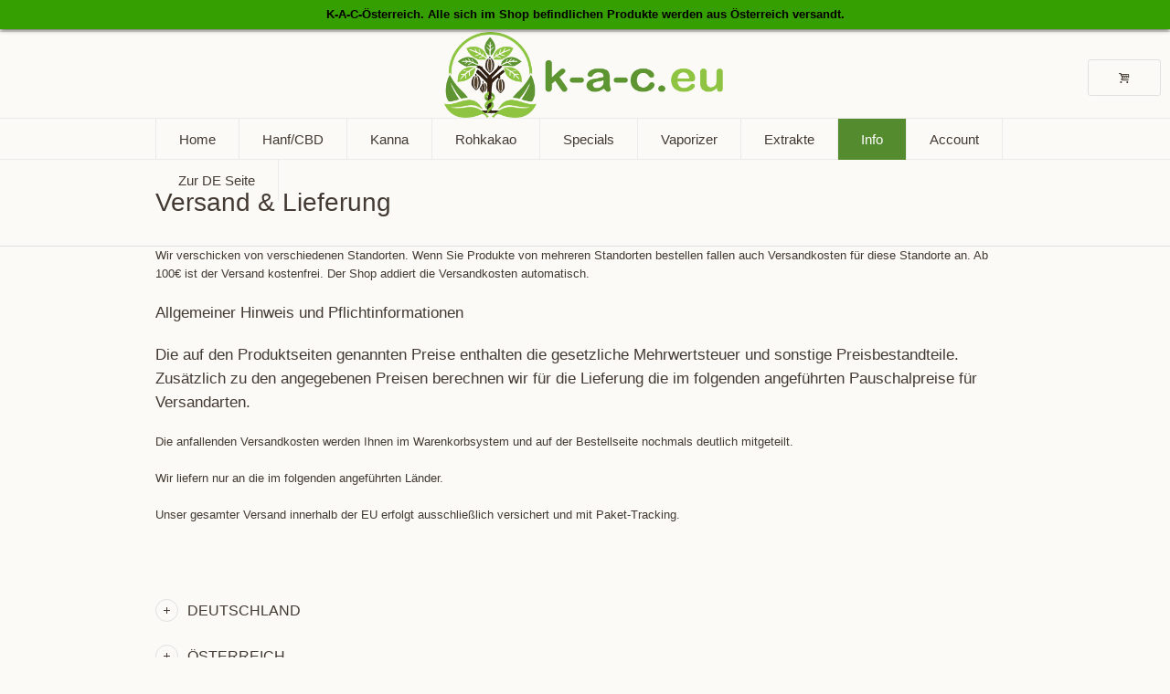

--- FILE ---
content_type: text/html; charset=UTF-8
request_url: https://at.k-a-c.at/versand__lieferung-2/
body_size: 21709
content:
<!DOCTYPE html>
<!--[if IE 8]>
<html class="ie ie8" lang="de-DE">
<![endif]-->
<!--[if !(IE 8)]><!-->
<html lang="de-DE" class="cmsms_html">
<!--<![endif]-->
<head><script>if(navigator.userAgent.match(/MSIE|Internet Explorer/i)||navigator.userAgent.match(/Trident\/7\..*?rv:11/i)){var href=document.location.href;if(!href.match(/[?&]nowprocket/)){if(href.indexOf("?")==-1){if(href.indexOf("#")==-1){document.location.href=href+"?nowprocket=1"}else{document.location.href=href.replace("#","?nowprocket=1#")}}else{if(href.indexOf("#")==-1){document.location.href=href+"&nowprocket=1"}else{document.location.href=href.replace("#","&nowprocket=1#")}}}}</script><script>class RocketLazyLoadScripts{constructor(e){this.triggerEvents=e,this.eventOptions={passive:!0},this.userEventListener=this.triggerListener.bind(this),this.delayedScripts={normal:[],async:[],defer:[]},this.allJQueries=[]}_addUserInteractionListener(e){this.triggerEvents.forEach((t=>window.addEventListener(t,e.userEventListener,e.eventOptions)))}_removeUserInteractionListener(e){this.triggerEvents.forEach((t=>window.removeEventListener(t,e.userEventListener,e.eventOptions)))}triggerListener(){this._removeUserInteractionListener(this),this._loadEverythingNow()}async _loadEverythingNow(){this._handleDocumentWrite(),this._registerAllDelayedScripts(),this._preloadAllScripts(),await this._loadScriptsFromList(this.delayedScripts.normal),await this._loadScriptsFromList(this.delayedScripts.defer),await this._loadScriptsFromList(this.delayedScripts.async),await this._triggerDOMContentLoaded(),await this._triggerWindowLoad(),window.dispatchEvent(new Event("rocket-allScriptsLoaded"))}_registerAllDelayedScripts(){document.querySelectorAll("script[type=rocketlazyloadscript]").forEach((e=>{e.hasAttribute("src")?e.hasAttribute("async")&&!1!==e.async?this.delayedScripts.async.push(e):e.hasAttribute("defer")&&!1!==e.defer||"module"===e.getAttribute("data-rocket-type")?this.delayedScripts.defer.push(e):this.delayedScripts.normal.push(e):this.delayedScripts.normal.push(e)}))}async _transformScript(e){return await this._requestAnimFrame(),new Promise((t=>{var n=document.createElement("script");[...e.attributes].forEach((e=>{let t=e.nodeName;"type"!==t&&("data-rocket-type"===t&&(t="type"),n.setAttribute(t,e.nodeValue))})),e.hasAttribute("src")?(n.addEventListener("load",t),n.addEventListener("error",t)):(n.text=e.text,t()),e.parentNode.replaceChild(n,e)}))}async _loadScriptsFromList(e){const t=e.shift();return t?(await this._transformScript(t),this._loadScriptsFromList(e)):Promise.resolve()}_preloadAllScripts(){var e=document.createDocumentFragment();[...this.delayedScripts.normal,...this.delayedScripts.defer,...this.delayedScripts.async].forEach((t=>{const n=t.getAttribute("src");if(n){const t=document.createElement("link");t.href=n,t.rel="preload",t.as="script",e.appendChild(t)}})),document.head.appendChild(e)}_delayEventListeners(){let e={};function t(t,n){!function(t){function n(n){return e[t].eventsToRewrite.indexOf(n)>=0?"rocket-"+n:n}e[t]||(e[t]={originalFunctions:{add:t.addEventListener,remove:t.removeEventListener},eventsToRewrite:[]},t.addEventListener=function(){arguments[0]=n(arguments[0]),e[t].originalFunctions.add.apply(t,arguments)},t.removeEventListener=function(){arguments[0]=n(arguments[0]),e[t].originalFunctions.remove.apply(t,arguments)})}(t),e[t].eventsToRewrite.push(n)}function n(e,t){const n=e[t];Object.defineProperty(e,t,{get:n||function(){},set:n=>{e["rocket"+t]=n}})}t(document,"DOMContentLoaded"),t(window,"DOMContentLoaded"),t(window,"load"),t(window,"pageshow"),t(document,"readystatechange"),n(document,"onreadystatechange"),n(window,"onload"),n(window,"onpageshow")}_delayJQueryReady(e){let t;Object.defineProperty(window,"jQuery",{get:()=>t,set(n){if(n&&n.fn&&!e.allJQueries.includes(n)){n.fn.ready=n.fn.init.prototype.ready=function(t){e.domReadyFired?t.bind(document)(n):document.addEventListener("rocket-DOMContentLoaded",(()=>t.bind(document)(n)))};const t=n.fn.on;n.fn.on=n.fn.init.prototype.on=function(){if(this[0]===window){function e(e){return e.split(" ").map((e=>"load"===e?"rocket-load":e)).join(" ")}"string"==typeof arguments[0]||arguments[0]instanceof String?arguments[0]=e(arguments[0]):"object"==typeof arguments[0]&&Object.keys(arguments[0]).forEach((t=>{delete Object.assign(arguments[0],{[e(t)]:arguments[0][t]})[t]}))}return t.apply(this,arguments),this},e.allJQueries.push(n)}t=n}})}async _triggerDOMContentLoaded(){this.domReadyFired=!0,await this._requestAnimFrame(),document.dispatchEvent(new Event("rocket-DOMContentLoaded")),await this._requestAnimFrame(),window.dispatchEvent(new Event("rocket-DOMContentLoaded")),await this._requestAnimFrame(),document.dispatchEvent(new Event("rocket-readystatechange")),await this._requestAnimFrame(),document.rocketonreadystatechange&&document.rocketonreadystatechange()}async _triggerWindowLoad(){await this._requestAnimFrame(),window.dispatchEvent(new Event("rocket-load")),await this._requestAnimFrame(),window.rocketonload&&window.rocketonload(),await this._requestAnimFrame(),this.allJQueries.forEach((e=>e(window).trigger("rocket-load"))),window.dispatchEvent(new Event("rocket-pageshow")),await this._requestAnimFrame(),window.rocketonpageshow&&window.rocketonpageshow()}_handleDocumentWrite(){const e=new Map;document.write=document.writeln=function(t){const n=document.currentScript,r=document.createRange(),i=n.parentElement;let o=e.get(n);void 0===o&&(o=n.nextSibling,e.set(n,o));const a=document.createDocumentFragment();r.setStart(a,0),a.appendChild(r.createContextualFragment(t)),i.insertBefore(a,o)}}async _requestAnimFrame(){return new Promise((e=>requestAnimationFrame(e)))}static run(){const e=new RocketLazyLoadScripts(["keydown","mouseover","touchmove","touchstart","wheel"]);e._delayEventListeners(),e._delayJQueryReady(e),e._addUserInteractionListener(e)}}RocketLazyLoadScripts.run();
</script>
<meta charset="UTF-8" />
<meta name="viewport" content="width=device-width, initial-scale=1, maximum-scale=1" /><meta name="format-detection" content="telephone=no" />
<link rel="shortcut icon" href="https://at.k-a-c.at/wp-content/uploads/2024/11/k-a-c-eu-2025-logo-final.png" type="image/x-icon" />
<link rel="profile" href="//gmpg.org/xfn/11" />
<link rel="pingback" href="https://at.k-a-c.at/xmlrpc.php" />

<title>Versand &#038; Lieferung &#8211; k-a-c.eu FlexCo AT</title><link rel="stylesheet" href="https://fonts.googleapis.com/css?family=Open%20Sans&#038;display=swap" />
<meta name='robots' content='max-image-preview:large' />
<link rel='dns-prefetch' href='//fonts.googleapis.com' />
<link href='https://fonts.gstatic.com' crossorigin rel='preconnect' />
<link rel="alternate" type="application/rss+xml" title="k-a-c.eu FlexCo AT &raquo; Feed" href="https://at.k-a-c.at/feed/" />
<link rel="alternate" type="application/rss+xml" title="k-a-c.eu FlexCo AT &raquo; Kommentar-Feed" href="https://at.k-a-c.at/comments/feed/" />
<style type="text/css">
img.wp-smiley,
img.emoji {
	display: inline !important;
	border: none !important;
	box-shadow: none !important;
	height: 1em !important;
	width: 1em !important;
	margin: 0 .07em !important;
	vertical-align: -0.1em !important;
	background: none !important;
	padding: 0 !important;
}
</style>
	<link data-minify="1" rel='stylesheet' id='layerslider-css'  href='https://at.k-a-c.at/wp-content/cache/min/1/wp-content/plugins/LayerSlider/assets/static/layerslider/css/layerslider.css?ver=1767954153' type='text/css' media='all' />
<link rel='stylesheet' id='wp-block-library-css'  href='https://at.k-a-c.at/wp-includes/css/dist/block-library/style.min.css?ver=5.8.1' type='text/css' media='all' />
<link data-minify="1" rel='stylesheet' id='wc-blocks-vendors-style-css'  href='https://at.k-a-c.at/wp-content/cache/min/1/wp-content/plugins/woocommerce/packages/woocommerce-blocks/build/wc-blocks-vendors-style.css?ver=1767954153' type='text/css' media='all' />
<link data-minify="1" rel='stylesheet' id='wc-blocks-style-css'  href='https://at.k-a-c.at/wp-content/cache/min/1/wp-content/plugins/woocommerce/packages/woocommerce-blocks/build/wc-blocks-style.css?ver=1767954153' type='text/css' media='all' />
<link data-minify="1" rel='stylesheet' id='age-gate-css'  href='https://at.k-a-c.at/wp-content/cache/min/1/wp-content/plugins/age-gate/public/css/age-gate-public.css?ver=1767954153' type='text/css' media='all' />
<style id='age-gate-user-options-inline-css' type='text/css'>
:root{--age-gate-blur: 5px;}.age-gate-error { display: none; }
</style>
<link data-minify="1" rel='stylesheet' id='contact-form-7-css'  href='https://at.k-a-c.at/wp-content/cache/min/1/wp-content/plugins/contact-form-7/includes/css/styles.css?ver=1767954153' type='text/css' media='all' />
<link data-minify="1" rel='stylesheet' id='font-awesome-v5.0.4-css'  href='https://at.k-a-c.at/wp-content/cache/min/1/wp-content/plugins/easy-side-tab-pro/css/font-awesome/fontawesome.min.css?ver=1767954153' type='text/css' media='all' />
<link data-minify="1" rel='stylesheet' id='estp-frontend-css-css'  href='https://at.k-a-c.at/wp-content/cache/min/1/wp-content/plugins/easy-side-tab-pro/css/frontend/estp-frontend.css?ver=1767954153' type='text/css' media='all' />
<link data-minify="1" rel='stylesheet' id='estp-frontend-scrollbar-css-css'  href='https://at.k-a-c.at/wp-content/cache/min/1/wp-content/plugins/easy-side-tab-pro/css/jquery.mCustomScrollbar.css?ver=1767954153' type='text/css' media='all' />
<link data-minify="1" rel='stylesheet' id='dashicons-css'  href='https://at.k-a-c.at/wp-content/cache/min/1/wp-includes/css/dashicons.min.css?ver=1767954153' type='text/css' media='all' />
<link data-minify="1" rel='stylesheet' id='estp_fontawesome_style-css'  href='https://at.k-a-c.at/wp-content/cache/min/1/wp-content/plugins/easy-side-tab-pro/css/backend/available_icons/font-awesome/font-awesome.min.css?ver=1767954153' type='text/css' media='all' />
<link data-minify="1" rel='stylesheet' id='estp-genericons-css'  href='https://at.k-a-c.at/wp-content/cache/min/1/wp-content/plugins/easy-side-tab-pro/css/backend/available_icons/genericons.css?ver=1767954153' type='text/css' media='all' />
<link data-minify="1" rel='stylesheet' id='estp-flaticons-css'  href='https://at.k-a-c.at/wp-content/cache/min/1/wp-content/plugins/easy-side-tab-pro/css/backend/available_icons/flaticons/flaticon.css?ver=1767954153' type='text/css' media='all' />
<link data-minify="1" rel='stylesheet' id='estp-icomoon-css'  href='https://at.k-a-c.at/wp-content/cache/min/1/wp-content/plugins/easy-side-tab-pro/css/backend/available_icons/icomoon/icomoon.css?ver=1767954153' type='text/css' media='all' />
<link data-minify="1" rel='stylesheet' id='estp-linecon-css'  href='https://at.k-a-c.at/wp-content/cache/min/1/wp-content/plugins/easy-side-tab-pro/css/backend/available_icons/linecon/linecon.css?ver=1767954153' type='text/css' media='all' />
<link data-minify="1" rel='stylesheet' id='estp-animate-custom-css-css'  href='https://at.k-a-c.at/wp-content/cache/min/1/wp-content/plugins/easy-side-tab-pro/css/frontend/estp-custom-animation.css?ver=1767954153' type='text/css' media='all' />

<link data-minify="1" rel='stylesheet' id='rs-plugin-settings-css'  href='https://at.k-a-c.at/wp-content/cache/min/1/wp-content/plugins/revslider/public/assets/css/rs6.css?ver=1767954153' type='text/css' media='all' />
<style id='rs-plugin-settings-inline-css' type='text/css'>
#rs-demo-id {}
</style>
<link data-minify="1" rel='stylesheet' id='cookie-law-info-css'  href='https://at.k-a-c.at/wp-content/cache/min/1/wp-content/plugins/webtoffee-gdpr-cookie-consent/public/css/cookie-law-info-public.css?ver=1767954153' type='text/css' media='all' />
<link data-minify="1" rel='stylesheet' id='cookie-law-info-gdpr-css'  href='https://at.k-a-c.at/wp-content/cache/min/1/wp-content/plugins/webtoffee-gdpr-cookie-consent/public/css/cookie-law-info-gdpr.css?ver=1767954153' type='text/css' media='all' />
<style id='cookie-law-info-gdpr-inline-css' type='text/css'>
.cli-modal-content, .cli-tab-content { background-color: #ffffff; }.cli-privacy-content-text, .cli-modal .cli-modal-dialog, .cli-tab-container p, a.cli-privacy-readmore { color: #000000; }.cli-tab-header { background-color: #f2f2f2; }.cli-tab-header, .cli-tab-header a.cli-nav-link,span.cli-necessary-caption,.cli-switch .cli-slider:after { color: #000000; }.cli-switch .cli-slider:before { background-color: #ffffff; }.cli-switch input:checked + .cli-slider:before { background-color: #ffffff; }.cli-switch .cli-slider { background-color: #e3e1e8; }.cli-switch input:checked + .cli-slider { background-color: #28a745; }.cli-modal-close svg { fill: #000000; }.cli-tab-footer .wt-cli-privacy-accept-all-btn { background-color: #00acad; color: #ffffff}.cli-tab-footer .wt-cli-privacy-accept-btn { background-color: #00acad; color: #ffffff}.cli-tab-header a:before{ border-right: 1px solid #000000; border-bottom: 1px solid #000000; }
</style>
<style id='woocommerce-inline-inline-css' type='text/css'>
.woocommerce form .form-row .required { visibility: visible; }
</style>
<link data-minify="1" rel='stylesheet' id='woosb-frontend-css'  href='https://at.k-a-c.at/wp-content/cache/min/1/wp-content/plugins/woo-product-bundle-premium/assets/css/frontend.css?ver=1767954153' type='text/css' media='all' />
<link data-minify="1" rel='stylesheet' id='theme-root-style-css'  href='https://at.k-a-c.at/wp-content/cache/min/1/wp-content/themes/econature/style.css?ver=1767954153' type='text/css' media='screen, print' />
<link data-minify="1" rel='stylesheet' id='theme-style-css'  href='https://at.k-a-c.at/wp-content/cache/min/1/wp-content/themes/econature/css/style.css?ver=1767954153' type='text/css' media='screen, print' />
<style id='theme-style-inline-css' type='text/css'>

	.header_top,
	.header_top_outer,
	.header_top_inner, 
	.header_top_aligner {
		height : 35px;
	}
	
	.header_mid,
	.header_mid_outer,
	.header_mid .header_mid_inner .search_wrap_inner,
	.header_mid .header_mid_inner .cmsms_dynamic_cart_link,
	.header_mid .header_mid_inner .slogan_wrap_inner,
	.header_mid .header_mid_inner .social_wrap_inner,
	.header_mid .header_mid_inner nav > div > ul,
	.header_mid .header_mid_inner nav > div > ul > li,
	.header_mid .header_mid_inner nav > div > ul > li > a,
	.header_mid .header_mid_inner nav > div > ul > li > a > span.nav_bg_clr,
	.header_mid .header_mid_inner .logo,
	.header_mid .header_mid_inner .resp_nav_wrap_inner {
		height : 95px;
	}
	
	.header_bot,
	.header_bot_outer,
	.header_bot .header_bot_inner nav > div > ul,
	.header_bot .header_bot_inner nav > div > ul > li,
	.header_bot .header_bot_inner nav > div > ul > li > a {
		height : 45px;
	}
	
	#page.fixed_header #middle {
		padding-top : 95px;
	}
	
	#page.fixed_header.enable_header_top #middle {
		padding-top : 130px;
	}
	
	#page.fixed_header.enable_header_bottom #middle {
		padding-top : 140px;
	}
	
	#page.fixed_header.enable_header_top.enable_header_bottom #middle {
		padding-top : 175px;
	}
	
	@media only screen and (max-width: 1024px) {
		.header_top,
		.header_top_outer,
		.header_top_inner,
		.header_top_aligner,
		.header_mid,
		.header_mid_outer,
		#header .header_mid_inner,
		.header_mid .header_mid_inner nav > div > ul,
		.header_mid .header_mid_inner nav > div > ul > li,
		.header_mid .header_mid_inner nav > div > ul > li > a,
		.header_mid .header_mid_inner nav > div > ul > li > a > span.nav_bg_clr,
		.header_bot,
		.header_bot_outer,
		.header_bot .header_bot_inner nav > div > ul,
		.header_bot .header_bot_inner nav > div > ul > li,
		.header_bot .header_bot_inner nav > div > ul > li > a {
			height : auto;
		}
		
		#page.fixed_header #middle,
		#page.fixed_header.enable_header_top #middle,
		#page.fixed_header.enable_header_bottom #middle,
		#page.fixed_header.enable_header_top.enable_header_bottom #middle {
			padding-top : 0px !important;
		}
	}

	#footer.cmsms_footer_default .footer_inner {
		min-height:350px;
	}
	
	.fixed_footer #main {
		margin-bottom:350px;
	}

</style>
<link data-minify="1" rel='stylesheet' id='theme-adapt-css'  href='https://at.k-a-c.at/wp-content/cache/min/1/wp-content/themes/econature/css/adaptive.css?ver=1767954153' type='text/css' media='screen, print' />
<link data-minify="1" rel='stylesheet' id='theme-retina-css'  href='https://at.k-a-c.at/wp-content/cache/min/1/wp-content/themes/econature/css/retina.css?ver=1767954153' type='text/css' media='screen' />
<link data-minify="1" rel='stylesheet' id='ilightbox-css'  href='https://at.k-a-c.at/wp-content/cache/min/1/wp-content/themes/econature/css/ilightbox.css?ver=1767954153' type='text/css' media='screen' />
<link data-minify="1" rel='stylesheet' id='ilightbox-skin-dark-css'  href='https://at.k-a-c.at/wp-content/cache/min/1/wp-content/themes/econature/css/ilightbox-skins/dark-skin.css?ver=1767954153' type='text/css' media='screen' />
<link data-minify="1" rel='stylesheet' id='theme-cmsms-woo-style-css'  href='https://at.k-a-c.at/wp-content/cache/min/1/wp-content/themes/econature/css/cmsms-woo-style.css?ver=1767954154' type='text/css' media='screen' />
<link data-minify="1" rel='stylesheet' id='theme-cmsms-woo-adaptive-css'  href='https://at.k-a-c.at/wp-content/cache/min/1/wp-content/themes/econature/css/cmsms-woo-adaptive.css?ver=1767954154' type='text/css' media='screen' />
<link data-minify="1" rel='stylesheet' id='theme-fonts-schemes-css'  href='https://at.k-a-c.at/wp-content/cache/min/1/wp-content/uploads/cmsms_styles/econature.css?ver=1767954154' type='text/css' media='screen' />
<!--[if lte IE 9]>
<link rel='stylesheet' id='theme-fonts-css'  href='https://at.k-a-c.at/wp-content/uploads/cmsms_styles/econature_fonts.css?ver=1.0.0' type='text/css' media='screen' />
<![endif]-->
<!--[if lte IE 9]>
<link rel='stylesheet' id='theme-schemes-primary-css'  href='https://at.k-a-c.at/wp-content/uploads/cmsms_styles/econature_colors_primary.css?ver=1.0.0' type='text/css' media='screen' />
<![endif]-->
<!--[if lte IE 9]>
<link rel='stylesheet' id='theme-schemes-secondary-css'  href='https://at.k-a-c.at/wp-content/uploads/cmsms_styles/econature_colors_secondary.css?ver=1.0.0' type='text/css' media='screen' />
<![endif]-->
<link data-minify="1" rel='stylesheet' id='theme-icons-css'  href='https://at.k-a-c.at/wp-content/cache/min/1/wp-content/themes/econature/css/fontello.css?ver=1767954154' type='text/css' media='screen' />
<link data-minify="1" rel='stylesheet' id='animate-css'  href='https://at.k-a-c.at/wp-content/cache/min/1/wp-content/themes/econature/css/animate.css?ver=1767954154' type='text/css' media='screen' />
<!--[if lt IE 9]>
<link rel='stylesheet' id='theme-ie-css'  href='https://at.k-a-c.at/wp-content/themes/econature/css/ie.css?ver=1.0.0' type='text/css' media='screen' />
<![endif]-->

<link data-minify="1" rel='stylesheet' id='econature-gutenberg-frontend-style-css'  href='https://at.k-a-c.at/wp-content/cache/min/1/wp-content/themes/econature/gutenberg/css/frontend-style.css?ver=1767954154' type='text/css' media='screen' />
<link rel='stylesheet' id='woocommerce-de_frontend_styles-css'  href='https://at.k-a-c.at/wp-content/plugins/woocommerce-german-market/css/frontend.min.css?ver=3.12.6' type='text/css' media='all' />
<style id='rocket-lazyload-inline-css' type='text/css'>
.rll-youtube-player{position:relative;padding-bottom:56.23%;height:0;overflow:hidden;max-width:100%;}.rll-youtube-player iframe{position:absolute;top:0;left:0;width:100%;height:100%;z-index:100;background:0 0}.rll-youtube-player img{bottom:0;display:block;left:0;margin:auto;max-width:100%;width:100%;position:absolute;right:0;top:0;border:none;height:auto;cursor:pointer;-webkit-transition:.4s all;-moz-transition:.4s all;transition:.4s all}.rll-youtube-player img:hover{-webkit-filter:brightness(75%)}.rll-youtube-player .play{height:72px;width:72px;left:50%;top:50%;margin-left:-36px;margin-top:-36px;position:absolute;background:url(https://at.k-a-c.at/wp-content/plugins/wp-rocket/assets/img/youtube.png) no-repeat;cursor:pointer}
</style>
<script type="rocketlazyloadscript" data-rocket-type='text/javascript' src='https://at.k-a-c.at/wp-includes/js/jquery/jquery.min.js?ver=3.6.0' id='jquery-core-js'></script>
<script type="rocketlazyloadscript" data-rocket-type='text/javascript' src='https://at.k-a-c.at/wp-includes/js/jquery/jquery-migrate.min.js?ver=3.3.2' id='jquery-migrate-js'></script>
<script type='text/javascript' id='layerslider-utils-js-extra'>
/* <![CDATA[ */
var LS_Meta = {"v":"6.11.7","fixGSAP":"1"};
/* ]]> */
</script>
<script type="rocketlazyloadscript" data-minify="1" data-rocket-type='text/javascript' src='https://at.k-a-c.at/wp-content/cache/min/1/wp-content/plugins/LayerSlider/assets/static/layerslider/js/layerslider.utils.js?ver=1767954154' id='layerslider-utils-js'></script>
<script type="rocketlazyloadscript" data-minify="1" data-rocket-type='text/javascript' src='https://at.k-a-c.at/wp-content/cache/min/1/wp-content/plugins/LayerSlider/assets/static/layerslider/js/layerslider.kreaturamedia.jquery.js?ver=1767954154' id='layerslider-js'></script>
<script type="rocketlazyloadscript" data-minify="1" data-rocket-type='text/javascript' src='https://at.k-a-c.at/wp-content/cache/min/1/wp-content/plugins/LayerSlider/assets/static/layerslider/js/layerslider.transitions.js?ver=1767954154' id='layerslider-transitions-js'></script>
<script type='text/javascript' id='estp-frontend-js-js-extra'>
/* <![CDATA[ */
var estp_frontend_ajax = {"front_ajax_url":"https:\/\/at.k-a-c.at\/wp-admin\/admin-ajax.php","front_ajax_nonce":"cecbb82dd6"};
/* ]]> */
</script>
<script type="rocketlazyloadscript" data-minify="1" data-rocket-type='text/javascript' src='https://at.k-a-c.at/wp-content/cache/min/1/wp-content/plugins/easy-side-tab-pro/js/frontend/estp-frontend.js?ver=1767954154' id='estp-frontend-js-js'></script>
<script type="rocketlazyloadscript" data-rocket-type='text/javascript' src='https://at.k-a-c.at/wp-content/plugins/easy-side-tab-pro/js/jquery.mCustomScrollbar.concat.min.js?ver=2.0.7' id='estp-frontend-scrollbar-js-js'></script>
<script type="rocketlazyloadscript" data-rocket-type='text/javascript' src='https://at.k-a-c.at/wp-content/plugins/revslider/public/assets/js/rbtools.min.js?ver=6.4.5' id='tp-tools-js'></script>
<script type="rocketlazyloadscript" data-rocket-type='text/javascript' src='https://at.k-a-c.at/wp-content/plugins/revslider/public/assets/js/rs6.min.js?ver=6.4.8' id='revmin-js'></script>
<script type='text/javascript' id='cookie-law-info-js-extra'>
/* <![CDATA[ */
var Cli_Data = {"nn_cookie_ids":[],"non_necessary_cookies":[],"cookielist":{"necessary":{"id":40,"status":true,"title":"Necessary","strict":true,"default_state":false,"ccpa_optout":false,"loadonstart":false},"functional":{"id":41,"status":true,"title":"Functional","strict":false,"default_state":false,"ccpa_optout":false,"loadonstart":false},"performance":{"id":42,"status":true,"title":"Performance","strict":false,"default_state":false,"ccpa_optout":false,"loadonstart":false},"analytics":{"id":43,"status":true,"title":"Analytics","strict":false,"default_state":false,"ccpa_optout":false,"loadonstart":false},"advertisement":{"id":44,"status":true,"title":"Advertisement","strict":false,"default_state":false,"ccpa_optout":false,"loadonstart":false},"others":{"id":45,"status":true,"title":"Others","strict":false,"default_state":false,"ccpa_optout":false,"loadonstart":false}},"ajax_url":"https:\/\/at.k-a-c.at\/wp-admin\/admin-ajax.php","current_lang":"de","security":"cecc57b123","eu_countries":["GB"],"geoIP":"disabled","use_custom_geolocation_api":"","custom_geolocation_api":"https:\/\/geoip.cookieyes.com\/geoip\/checker\/result.php","consentVersion":"1","strictlyEnabled":["necessary","obligatoire"],"cookieDomain":"","privacy_length":"250","ccpaEnabled":"1","ccpaRegionBased":"","ccpaBarEnabled":"","ccpaType":"ccpa_gdpr","triggerDomRefresh":""};
var log_object = {"ajax_url":"https:\/\/at.k-a-c.at\/wp-admin\/admin-ajax.php"};
/* ]]> */
</script>
<script type="rocketlazyloadscript" data-minify="1" data-rocket-type='text/javascript' src='https://at.k-a-c.at/wp-content/cache/min/1/wp-content/plugins/webtoffee-gdpr-cookie-consent/public/js/cookie-law-info-public.js?ver=1767954154' id='cookie-law-info-js'></script>
<script type='text/javascript' id='cookie-law-info-ccpa-js-extra'>
/* <![CDATA[ */
var ccpa_data = {"opt_out_prompt":"M\u00f6chten Sie sich wirklich abmelden?","opt_out_confirm":"Best\u00e4tigen","opt_out_cancel":"Stornieren"};
/* ]]> */
</script>
<script type="rocketlazyloadscript" data-minify="1" data-rocket-type='text/javascript' src='https://at.k-a-c.at/wp-content/cache/min/1/wp-content/plugins/webtoffee-gdpr-cookie-consent/admin/modules/ccpa/assets/js/cookie-law-info-ccpa.js?ver=1767954154' id='cookie-law-info-ccpa-js'></script>
<script type="rocketlazyloadscript" data-rocket-type='text/javascript' src='https://at.k-a-c.at/wp-content/themes/econature/js/jsLibraries.min.js?ver=1.0.0' id='libs-js'></script>
<script type="rocketlazyloadscript" data-rocket-type='text/javascript' src='https://at.k-a-c.at/wp-content/themes/econature/js/jquery.iLightBox.min.js?ver=2.2.0' id='iLightBox-js'></script>
<script type='text/javascript' id='woocommerce_de_frontend-js-extra'>
/* <![CDATA[ */
var sepa_ajax_object = {"ajax_url":"https:\/\/at.k-a-c.at\/wp-admin\/admin-ajax.php","nonce":"b4d10971cf"};
var woocommerce_remove_updated_totals = {"val":"0"};
var woocommerce_payment_update = {"val":"1"};
var german_market_price_variable_products = {"val":"gm_default"};
var german_market_price_variable_theme_extra_element = {"val":"none"};
var ship_different_address = {"message":"<p class=\"woocommerce-notice woocommerce-notice--info woocommerce-info\" id=\"german-market-puchase-on-account-message\">\"Lieferung an eine andere Adresse senden\" ist f\u00fcr die gew\u00e4hlte Zahlungsart \"Kauf auf Rechnung\" nicht verf\u00fcgbar und wurde deaktiviert!<\/p>","before_element":".woocommerce-checkout-payment"};
/* ]]> */
</script>
<script type="rocketlazyloadscript" data-rocket-type='text/javascript' src='https://at.k-a-c.at/wp-content/plugins/woocommerce-german-market/js/WooCommerce-German-Market-Frontend.min.js?ver=3.12.6' id='woocommerce_de_frontend-js'></script>
<meta name="generator" content="Powered by LayerSlider 6.11.7 - Multi-Purpose, Responsive, Parallax, Mobile-Friendly Slider Plugin for WordPress." />
<!-- LayerSlider updates and docs at: https://layerslider.kreaturamedia.com -->
<link rel="https://api.w.org/" href="https://at.k-a-c.at/wp-json/" /><link rel="alternate" type="application/json" href="https://at.k-a-c.at/wp-json/wp/v2/pages/13860" /><link rel="EditURI" type="application/rsd+xml" title="RSD" href="https://at.k-a-c.at/xmlrpc.php?rsd" />
<link rel="wlwmanifest" type="application/wlwmanifest+xml" href="https://at.k-a-c.at/wp-includes/wlwmanifest.xml" /> 
<meta name="generator" content="WordPress 5.8.1" />
<meta name="generator" content="WooCommerce 6.0.1" />
<link rel="canonical" href="https://at.k-a-c.at/versand__lieferung-2/" />
<link rel='shortlink' href='https://at.k-a-c.at/?p=13860' />
<link rel="alternate" type="application/json+oembed" href="https://at.k-a-c.at/wp-json/oembed/1.0/embed?url=https%3A%2F%2Fat.k-a-c.at%2Fversand__lieferung-2%2F" />
<link rel="alternate" type="text/xml+oembed" href="https://at.k-a-c.at/wp-json/oembed/1.0/embed?url=https%3A%2F%2Fat.k-a-c.at%2Fversand__lieferung-2%2F&#038;format=xml" />
<!-- start Simple Custom CSS and JS -->
<style type="text/css">
.woocommerce del {
    color: #999;
}

.woocommerce ins {
    color: #2e7d32;
    font-weight: 700;
    text-decoration: none;
}
</style>
<!-- end Simple Custom CSS and JS -->
<!-- start Simple Custom CSS and JS -->
<style type="text/css">
#note {
    position: absolute;
    z-index: 101;
    top: 0;
    left: 0;
    right: 0;
    background: #359e00;
    text-align: center;
    line-height: 2.5;
  color: #000000;
  	font-weight: bold;
    overflow: hidden; 
    -webkit-box-shadow: 0 0 5px black;
    -moz-box-shadow:    0 0 5px black;
    box-shadow:         0 0 5px black;
}</style>
<!-- end Simple Custom CSS and JS -->
<!-- start Simple Custom CSS and JS -->
<style type="text/css">
#note {
    position: absolute;
    z-index: 101;
    top: 0;
    left: 0;
    right: 0;
    background: #359e00;
    text-align: center;
    line-height: 2.5;
  color: #000000;
  	font-weight: bold;
    overflow: hidden; 
    -webkit-box-shadow: 0 0 5px black;
    -moz-box-shadow:    0 0 5px black;
    box-shadow:         0 0 5px black;
}</style>
<!-- end Simple Custom CSS and JS -->
<!-- start Simple Custom CSS and JS -->
<script type="rocketlazyloadscript" data-minify="1" src='https://at.k-a-c.at/wp-content/cache/min/1/wp-content/themes/cannatrust/inc/widget/rating.js?ver=1767954154'></script><!-- end Simple Custom CSS and JS -->
<!-- start Simple Custom CSS and JS -->
<div id="note">
    K-A-C-Österreich. Alle sich im Shop befindlichen Produkte werden aus  Österreich versandt.
</div><!-- end Simple Custom CSS and JS -->
	<noscript><style>.woocommerce-product-gallery{ opacity: 1 !important; }</style></noscript>
	<meta name="generator" content="Powered by Slider Revolution 6.4.8 - responsive, Mobile-Friendly Slider Plugin for WordPress with comfortable drag and drop interface." />
<script type="rocketlazyloadscript" data-rocket-type="text/javascript">function setREVStartSize(e){
			//window.requestAnimationFrame(function() {				 
				window.RSIW = window.RSIW===undefined ? window.innerWidth : window.RSIW;	
				window.RSIH = window.RSIH===undefined ? window.innerHeight : window.RSIH;	
				try {								
					var pw = document.getElementById(e.c).parentNode.offsetWidth,
						newh;
					pw = pw===0 || isNaN(pw) ? window.RSIW : pw;
					e.tabw = e.tabw===undefined ? 0 : parseInt(e.tabw);
					e.thumbw = e.thumbw===undefined ? 0 : parseInt(e.thumbw);
					e.tabh = e.tabh===undefined ? 0 : parseInt(e.tabh);
					e.thumbh = e.thumbh===undefined ? 0 : parseInt(e.thumbh);
					e.tabhide = e.tabhide===undefined ? 0 : parseInt(e.tabhide);
					e.thumbhide = e.thumbhide===undefined ? 0 : parseInt(e.thumbhide);
					e.mh = e.mh===undefined || e.mh=="" || e.mh==="auto" ? 0 : parseInt(e.mh,0);		
					if(e.layout==="fullscreen" || e.l==="fullscreen") 						
						newh = Math.max(e.mh,window.RSIH);					
					else{					
						e.gw = Array.isArray(e.gw) ? e.gw : [e.gw];
						for (var i in e.rl) if (e.gw[i]===undefined || e.gw[i]===0) e.gw[i] = e.gw[i-1];					
						e.gh = e.el===undefined || e.el==="" || (Array.isArray(e.el) && e.el.length==0)? e.gh : e.el;
						e.gh = Array.isArray(e.gh) ? e.gh : [e.gh];
						for (var i in e.rl) if (e.gh[i]===undefined || e.gh[i]===0) e.gh[i] = e.gh[i-1];
											
						var nl = new Array(e.rl.length),
							ix = 0,						
							sl;					
						e.tabw = e.tabhide>=pw ? 0 : e.tabw;
						e.thumbw = e.thumbhide>=pw ? 0 : e.thumbw;
						e.tabh = e.tabhide>=pw ? 0 : e.tabh;
						e.thumbh = e.thumbhide>=pw ? 0 : e.thumbh;					
						for (var i in e.rl) nl[i] = e.rl[i]<window.RSIW ? 0 : e.rl[i];
						sl = nl[0];									
						for (var i in nl) if (sl>nl[i] && nl[i]>0) { sl = nl[i]; ix=i;}															
						var m = pw>(e.gw[ix]+e.tabw+e.thumbw) ? 1 : (pw-(e.tabw+e.thumbw)) / (e.gw[ix]);					
						newh =  (e.gh[ix] * m) + (e.tabh + e.thumbh);
					}				
					if(window.rs_init_css===undefined) window.rs_init_css = document.head.appendChild(document.createElement("style"));					
					document.getElementById(e.c).height = newh+"px";
					window.rs_init_css.innerHTML += "#"+e.c+"_wrapper { height: "+newh+"px }";				
				} catch(e){
					console.log("Failure at Presize of Slider:" + e)
				}					   
			//});
		  };</script>
<noscript><style id="rocket-lazyload-nojs-css">.rll-youtube-player, [data-lazy-src]{display:none !important;}</style></noscript></head>
<body class="page-template-default page page-id-13860 theme-econature woocommerce-no-js">
<!-- _________________________ Start Page _________________________ -->
<section id="page" class="csstransition cmsms_liquid fixed_header fixed_footer enable_header_top enable_header_bottom enable_header_centered hfeed site">
	<span class="cmsms_responsive_width"></span>

<div class="cmsms_dynamic_cart"><a href="javascript:void(0);" class="cmsms_dynamic_cart_button cmsms-icon-basket-3"></a><div class="widget_shopping_cart_content"></div></div>
<!-- _________________________ Start Main _________________________ -->
<div id="main">
	
<!-- _________________________ Start Header _________________________ -->
<header id="header">
			<div class="header_top" data-height="35">
			<div class="header_top_outer">
				<div class="header_top_inner">
				<div class="header_top_right"><div class="header_top_aligner"></div><div class="social_wrap">
<div class="social_wrap_inner">
<ul>
<li>
	<a href="mailto:office@k-a-c.at" class="cmsms-icon-mail-7" title="Email"></a></li>
<li>
	<a href="/kontakt/" class="cmsms-icon-paper-plane-2" title="Kontakt"></a></li>
</ul></div></div></div><div class="header_top_left"><div class="header_top_aligner"></div><div class="meta_wrap"><div class="">
<span class="locality">K-A-C</span>
</div>
<div class=""><a href="mailto:info@k-a-c.eu">info@k-a-c.eu</a></div></div></div>					<div class="cl"></div>
				</div>
			</div>
			<div class="header_top_but closed">
				<span class="cmsms_bot_arrow">
					<span></span>
				</span>
			</div>
		</div>
		<div class="header_mid" data-height="95">
		<div class="header_mid_outer">
			<div class="header_mid_inner">
			
			<div class="logo_wrap">
<style type="text/css">
	.header_mid .header_mid_inner .logo_wrap {
		width : 308px;
	}
</style>
<a href="https://at.k-a-c.at/" title="k-a-c.eu FlexCo AT" class="logo">
	<img src="data:image/svg+xml,%3Csvg%20xmlns='http://www.w3.org/2000/svg'%20viewBox='0%200%200%200'%3E%3C/svg%3E" alt="k-a-c.eu FlexCo AT" data-lazy-src="https://at.k-a-c.at/wp-content/uploads/2024/11/Logo-2-final-mittel.png" /><noscript><img src="https://at.k-a-c.at/wp-content/uploads/2024/11/Logo-2-final-mittel.png" alt="k-a-c.eu FlexCo AT" /></noscript>
<style type="text/css">
	.header_mid_inner .logo .logo_retina {
		max-width : 2084px;
	}
</style>
<img class="logo_retina" src="data:image/svg+xml,%3Csvg%20xmlns='http://www.w3.org/2000/svg'%20viewBox='0%200%202084%20642'%3E%3C/svg%3E" alt="k-a-c.eu FlexCo AT" width="2084" height="642.5" data-lazy-src="https://at.k-a-c.at/wp-content/uploads/2024/11/Logo-2-final-mittel.png" /><noscript><img class="logo_retina" src="https://at.k-a-c.at/wp-content/uploads/2024/11/Logo-2-final-mittel.png" alt="k-a-c.eu FlexCo AT" width="2084" height="642.5" /></noscript></a>
</div>
			
			<div class="cmsms_dynamic_cart_link"><a href="https://at.k-a-c.at/cart/" class="cmsms_dynamic_cart_button cmsms-icon-basket-3"></a></div>			
						</div>
		</div>
	</div>
	<div class="header_bot" data-height="45">
		<div class="header_bot_outer">
			<div class="header_bot_inner">
				<div class="resp_nav_wrap">
					<div class="resp_nav_wrap_inner">
						<div class="resp_nav_content">
							<a class="responsive_nav cmsms-icon-menu-2" href="javascript:void(0);"></a>
						</div>
					</div>
				</div>
				
				<!-- _________________________ Start Navigation _________________________ -->
				<nav role="navigation">
					<div class="menu-primary-navigation-container"><ul id="navigation" class="navigation"><li id="menu-item-16823" class="menu-item menu-item-type-post_type menu-item-object-page menu-item-home menu-item-16823"><a href="https://at.k-a-c.at/"><span class="nav_bg_clr"></span><span>Home</span></a></li>
<li id="menu-item-16895" class="menu-item menu-item-type-custom menu-item-object-custom menu-item-has-children menu-item-16895"><a href="/product-category/cbd/"><span class="nav_bg_clr"></span><span>Hanf/CBD</span></a>
<ul class="sub-menu">
	<li id="menu-item-16904" class="menu-item menu-item-type-custom menu-item-object-custom menu-item-16904"><a href="/product-category/cbd/cbd-blueten/"><span>Blüten</span></a>	</li>
	<li id="menu-item-17326" class="menu-item menu-item-type-custom menu-item-object-custom menu-item-17326"><a href="/product-category/cbd/cbd-hash-pollen/"><span>Pollen | Hash</span></a>	</li>
	<li id="menu-item-17322" class="menu-item menu-item-type-custom menu-item-object-custom menu-item-17322"><a href="/product-category/cbd/cbd-blueten/sample-packs/"><span>Sample-Packs</span></a>	</li>
	<li id="menu-item-17327" class="menu-item menu-item-type-custom menu-item-object-custom menu-item-17327"><a href="/product-category/cbd/cbd-kristalle-isolat/"><span>Isolat</span></a>	</li>
	<li id="menu-item-17869" class="menu-item menu-item-type-custom menu-item-object-custom menu-item-17869"><a href="/product-category/cbd/cbd-paste/"><span>Paste</span></a>	</li>
	<li id="menu-item-17328" class="menu-item menu-item-type-custom menu-item-object-custom menu-item-17328"><a href="/product-category/cbd/cbd-oel/"><span>CBD &#8211; Öl</span></a>	</li>
	<li id="menu-item-18874" class="menu-item menu-item-type-custom menu-item-object-custom menu-item-18874"><a href="/product-category/cbd/terpene/"><span>Terpene</span></a>	</li>
	<li id="menu-item-17329" class="menu-item menu-item-type-custom menu-item-object-custom menu-item-17329"><a href="/product-category/cbd/hanf-stecklinge/"><span>Hanf-Stecklinge</span></a>	</li>
	<li id="menu-item-17330" class="menu-item menu-item-type-custom menu-item-object-custom menu-item-17330"><a href="/product-category/cbd/hanfsamen/"><span>Hanfsamen</span></a>	</li>
	<li id="menu-item-17332" class="menu-item menu-item-type-custom menu-item-object-custom menu-item-17332"><a href="/product-category/cbd/shatter/"><span>Shatter</span></a>	</li>
	<li id="menu-item-17331" class="menu-item menu-item-type-custom menu-item-object-custom menu-item-17331"><a href="/product-category/cbd/hanftee/"><span>Hanftee</span></a>	</li>
</ul>
</li>
<li id="menu-item-16901" class="menu-item menu-item-type-custom menu-item-object-custom menu-item-16901"><a href="/product-category/kanna/"><span class="nav_bg_clr"></span><span>Kanna</span></a></li>
<li id="menu-item-16898" class="menu-item menu-item-type-custom menu-item-object-custom menu-item-16898"><a href="/product-category/Kakao/"><span class="nav_bg_clr"></span><span>Rohkakao</span></a></li>
<li id="menu-item-16902" class="menu-item menu-item-type-custom menu-item-object-custom menu-item-16902"><a href="/product-category/Gesundheit/"><span class="nav_bg_clr"></span><span>Specials</span></a></li>
<li id="menu-item-18916" class="menu-item menu-item-type-custom menu-item-object-custom menu-item-18916"><a href="https://at.k-a-c.at/product-category/vaporizer/"><span class="nav_bg_clr"></span><span>Vaporizer</span></a></li>
<li id="menu-item-16899" class="menu-item menu-item-type-custom menu-item-object-custom menu-item-has-children menu-item-16899"><a href="/product-category/specials/"><span class="nav_bg_clr"></span><span>Extrakte</span></a>
<ul class="sub-menu">
	<li id="menu-item-18783" class="menu-item menu-item-type-custom menu-item-object-custom menu-item-18783"><a href="/product-category/kratom-extrakte/"><span>Kratom-Extrakte</span></a>	</li>
	<li id="menu-item-17846" class="menu-item menu-item-type-custom menu-item-object-custom menu-item-17846"><a href="/product-category/extrakte/"><span>Extrakte</span></a>	</li>
</ul>
</li>
<li id="menu-item-16825" class="menu-item menu-item-type-custom menu-item-object-custom current-menu-ancestor current-menu-parent menu-item-has-children menu-item-16825"><a href="#about"><span class="nav_bg_clr"></span><span>Info</span></a>
<ul class="sub-menu">
	<li id="menu-item-18282" class="menu-item menu-item-type-custom menu-item-object-custom menu-item-18282"><a href="/urlaub-rabattaktion-bei-k-a-c-2024/"><span>Shop-Urlaub</span></a>	</li>
	<li id="menu-item-17587" class="menu-item menu-item-type-custom menu-item-object-custom menu-item-17587"><a href="/aktion-20-prozent-greenmonth/"><span>Green Month 20%</span></a>	</li>
	<li id="menu-item-16826" class="menu-item menu-item-type-post_type menu-item-object-page menu-item-16826"><a href="https://at.k-a-c.at/allgemeine_geschaeftsbedingungen/"><span>Allgemeine Geschäftsbedingungen</span></a>	</li>
	<li id="menu-item-16827" class="menu-item menu-item-type-post_type menu-item-object-page menu-item-16827"><a href="https://at.k-a-c.at/cookie-policy/"><span>Cookie Richtlinien</span></a>	</li>
	<li id="menu-item-16828" class="menu-item menu-item-type-post_type menu-item-object-page menu-item-16828"><a href="https://at.k-a-c.at/datenschutz-2/"><span>Datenschutz</span></a>	</li>
	<li id="menu-item-16829" class="menu-item menu-item-type-post_type menu-item-object-page menu-item-16829"><a href="https://at.k-a-c.at/haendlerprofil/"><span>Händlerprofil</span></a>	</li>
	<li id="menu-item-16830" class="menu-item menu-item-type-post_type menu-item-object-page menu-item-16830"><a href="https://at.k-a-c.at/impressum-2/"><span>Impressum</span></a>	</li>
	<li id="menu-item-16831" class="menu-item menu-item-type-post_type menu-item-object-page menu-item-16831"><a href="https://at.k-a-c.at/in-english-please/"><span>in english please…</span></a>	</li>
	<li id="menu-item-16832" class="menu-item menu-item-type-post_type menu-item-object-page current-menu-item page_item page-item-13860 current_page_item menu-item-16832"><a href="https://at.k-a-c.at/versand__lieferung-2/"><span>Versand &#038; Lieferung</span></a>	</li>
	<li id="menu-item-16833" class="menu-item menu-item-type-post_type menu-item-object-page menu-item-16833"><a href="https://at.k-a-c.at/zahlungsarten/"><span>Zahlungsarten</span></a>	</li>
	<li id="menu-item-16834" class="menu-item menu-item-type-post_type menu-item-object-page menu-item-16834"><a href="https://at.k-a-c.at/zahlungsweisen-2/"><span>Zahlungsweisen</span></a>	</li>
	<li id="menu-item-16824" class="menu-item menu-item-type-post_type menu-item-object-page menu-item-16824"><a href="https://at.k-a-c.at/kontakt/"><span>Kontakt</span></a>	</li>
</ul>
</li>
<li id="menu-item-17351" class="menu-item menu-item-type-custom menu-item-object-custom menu-item-17351"><a href="/my-account/"><span class="nav_bg_clr"></span><span>Account</span></a></li>
<li id="menu-item-17340" class="menu-item menu-item-type-custom menu-item-object-custom menu-item-has-children menu-item-17340"><a href="https://k-a-c.at/"><span class="nav_bg_clr"></span><span>Zur DE Seite</span></a>
<ul class="sub-menu">
	<li id="menu-item-18031" class="menu-item menu-item-type-custom menu-item-object-custom menu-item-18031"><a href="https://k-a-c.at/"><span>Kratom</span></a>	</li>
	<li id="menu-item-18032" class="menu-item menu-item-type-custom menu-item-object-custom menu-item-18032"><a href="https://k-a-c.at/"><span>Kratom &#8211; Alternativen</span></a>	</li>
	<li id="menu-item-18035" class="menu-item menu-item-type-custom menu-item-object-custom menu-item-18035"><a href="https://k-a-c.at/"><span>Natürliche Terpene</span></a>	</li>
	<li id="menu-item-18036" class="menu-item menu-item-type-custom menu-item-object-custom menu-item-18036"><a href="https://k-a-c.at/"><span>CBD &#8211; Isolat</span></a>	</li>
	<li id="menu-item-18033" class="menu-item menu-item-type-custom menu-item-object-custom menu-item-18033"><a href="https://k-a-c.at/"><span>CBD &#8211; Öle</span></a>	</li>
</ul>
</li>
</ul></div>					<div class="cl"></div>
				</nav>
				<!-- _________________________ Finish Navigation _________________________ -->
				
			</div>
		</div>
	</div>
</header>
<!-- _________________________ Finish Header _________________________ -->

	
<!-- _________________________ Start Middle _________________________ -->
<section id="middle">
<style type="text/css">.headline_color {
				background-color:#000000;
				opacity:0;
			}
			.headline_aligner {
				min-height:70px;
			}
		</style>
		<div class="headline cmsms_color_scheme_default">
			<div class="headline_outer">
				<div class="headline_color"></div>
				<div class="headline_inner align_left">
					<div class="headline_aligner"></div><div class="headline_text"><h1 class="entry-title">Versand &#038; Lieferung</h1></div>
				</div>
			</div>
		</div><div class="middle_inner">
<section class="content_wrap fullwidth">

<!--_________________________ Start Content _________________________ -->
<div class="middle_content entry" role="main"></div></section><style type="text/css"> 
#cmsms_row_69728cd8083cf .cmsms_row_outer_parent { 
	padding-top: 0px; 
} 

#cmsms_row_69728cd8083cf .cmsms_row_outer_parent { 
	padding-bottom: 50px; 
} 

 
#cmsms_row_69728cd808527 .cmsms_row_outer_parent { 
	padding-top: 0px; 
} 

#cmsms_row_69728cd808527 .cmsms_row_outer_parent { 
	padding-bottom: 50px; 
} 

</style><div id="cmsms_row_69728cd8083cf" class="cmsms_row cmsms_color_scheme_default">
<div class="cmsms_row_outer_parent">
<div class="cmsms_row_outer">
<div class="cmsms_row_inner">
<div class="cmsms_row_margin">
<div class="cmsms_column one_first">
<div class="cmsms_text">
<p style="text-align: left;">Wir verschicken von verschiedenen Standorten. Wenn Sie Produkte von mehreren Standorten bestellen fallen auch Versandkosten für diese Standorte an. Ab 100€ ist der Versand kostenfrei. Der Shop addiert die Versandkosten automatisch.</p>
<h4 class="custom-font-1 vc_custom_heading vc_custom_1554728869632">Allgemeiner Hinweis und Pflichtinformationen</h4>
<h4 class="custom-font-1 vc_custom_heading vc_custom_1554732801250">Die auf den Produktseiten genannten Preise enthalten die gesetzliche Mehrwertsteuer und sonstige Preisbestandteile. Zusätzlich zu den angegebenen Preisen berechnen wir für die Lieferung die im folgenden angeführten Pauschalpreise für Versandarten.</h4>
<p>Die anfallenden Versandkosten werden Ihnen im Warenkorbsystem und auf der Bestellseite nochmals deutlich mitgeteilt.</p>
<p>Wir liefern nur an die im folgenden angeführten Länder.</p>
<p>Unser gesamter Versand innerhalb der EU erfolgt ausschließlich versichert und mit Paket-Tracking.</p>
</div>
</div>
</div>
</div>
</div>
</div>
</div>
<div id="cmsms_row_69728cd808527" class="cmsms_row cmsms_color_scheme_default">
<div class="cmsms_row_outer_parent">
<div class="cmsms_row_outer">
<div class="cmsms_row_inner">
<div class="cmsms_row_margin">
<div class="cmsms_column one_first">
<div class="cmsms_toggles toggles_mode_toggle">
<div class="cmsms_toggle_wrap" data-tags="all ">
<div class="cmsms_toggle_title">
<span class="cmsms_toggle_plus">
<span class="cmsms_toggle_plus_hor"></span>
<span class="cmsms_toggle_plus_vert"></span>
</span>
<a href="#">Deutschland</a>
</div>
<div class="cmsms_toggle">
<div class="cmsms_toggle_inner">
<h5>Versand erfolgt aus:</h5>
<p style="padding-left: 40px;">Deutschland</p>
<h5>Übliche Versanddauer:</h5>
<p style="padding-left: 40px;">1-3 Tage</p>
<h5>Mögliche Versandarten:</h5>
<h6><strong>DHL Standard Versand 5,89€</strong></h6>
<p style="padding-left: 40px;">Gratis ab 100€ Bestellwert<br />
auch an Packstationen/Postfilialen</p>
<h6><strong>DPD Standard Versand 5,89€</strong></h6>
<p style="padding-left: 40px;">(Nicht empfohlen, erhöhte Lieferzeit möglich)</p>
<h6><strong>DHL Expressversand 15,50€</strong></h6>
<p style="padding-left: 40px;">24h Zustellung <em>Werktags (Mo-Fr)</em></p>
<h6><strong>DHL Nachnahme 14,00€</strong></h6>
<p style="padding-left: 40px;">Barzahlung der Bestellung bei Lieferung<br />
Nur für Stammkunden (3 vollständig bezahlte Bestellungen mit Kundenkonto)</p>
<h5>Hinweise:</h5>
<p>Den Trackinglink bei allen DHL Paketen erhalten Sie am Tag des Versands direkt von DHL.</p>
<p>Den DPD Tracking Link erhalten Sie direkt von Packlink, nach erfolgreicher Bestellung.</p>
<p><strong>Versand von Vape-Pen oder E-Liquids nur mit DHL Alterssichtprüfung um 6,99€</strong></p>
</div>
</div>
</div><div class="cmsms_toggle_wrap" data-tags="all ">
<div class="cmsms_toggle_title">
<span class="cmsms_toggle_plus">
<span class="cmsms_toggle_plus_hor"></span>
<span class="cmsms_toggle_plus_vert"></span>
</span>
<a href="#">Österreich</a>
</div>
<div class="cmsms_toggle">
<div class="cmsms_toggle_inner">
<h5>Versand erfolgt aus:</h5>
<h4><strong>DPD</strong>: Deutschland</h4>
<h5>Übliche Versanddauer:</h5>
<p style="padding-left: 40px;">1-3 Tage</p>
<h5>Mögliche Versandarten:</h5>
<h6><strong>DE-&gt;AT Versand via DPD 8,50€</strong></h6>
<p style="padding-left: 40px;">Gratis ab 100€ Bestellwert</p>
<h6><strong>DHL Standard Versand 13,00€</strong></h6>
<p style="padding-left: 40px;">Standard für Lieferungen nach Österreich</p>
<h6><strong>UPS Standard Versand 15,00€</strong></h6>
<h5>Hinweise:</h5>
<p>Den Trackinglink bei allen DHL Paketen erhalten Sie am Tag des Versands direkt von DHL.</p>
<p>Den DPD Tracking Link erhalten Sie direkt von Packlink, nach erfolgreicher Bestellung.</p>
<p><strong>Aufgrund geltender Rechtslage können gewisse Produkte nicht nach Österreich versandt werden. Mehr erfahren sie in den jeweiligen Produktbeschreibungen.</strong></p>
</div>
</div>
</div><div class="cmsms_toggle_wrap" data-tags="all ">
<div class="cmsms_toggle_title">
<span class="cmsms_toggle_plus">
<span class="cmsms_toggle_plus_hor"></span>
<span class="cmsms_toggle_plus_vert"></span>
</span>
<a href="#">Europa Zentral</a>
</div>
<div class="cmsms_toggle">
<div class="cmsms_toggle_inner">
<h5>Versand erfolgt aus:</h5>
<p style="padding-left: 40px;">Deutschland</p>
<h5>Lieferung nach:</h5>
<p style="padding-left: 40px;">Dänemark<br />
Niederlande<br />
Tschechien<br />
Luxemburg<br />
Belgien<br />
Polen<br />
Frankreich</p>
<h5>Übliche Versanddauer:</h5>
<p style="padding-left: 40px;">2-9 Tage</p>
<h5>Mögliche Versandarten:</h5>
<h6><strong>Versand erfolgt via DHL, UPS oder GLS um 13,00€</strong></h6>
</div>
</div>
</div><div class="cmsms_toggle_wrap" data-tags="all ">
<div class="cmsms_toggle_title">
<span class="cmsms_toggle_plus">
<span class="cmsms_toggle_plus_hor"></span>
<span class="cmsms_toggle_plus_vert"></span>
</span>
<a href="#">Europa Erweitert</a>
</div>
<div class="cmsms_toggle">
<div class="cmsms_toggle_inner">
<h5>Versand erfolgt aus:</h5>
<p style="padding-left: 40px;">Deutschland</p>
<h5>Lieferung nach:</h5>
<p style="padding-left: 40px;"><strong>Spanien<br />
Slowakei<br />
Slowenien<br />
Griechenland<br />
Irland<br />
Malta<br />
Rumänien<br />
Ungarn<br />
Litauen<br />
Lettland<br />
Finnland<br />
Portugal<br />
Bulgarien<br />
Kroatien<br />
Schweden<br />
Italien<br />
Großbritannien</strong></p>
<h5>Übliche Versanddauer:</h5>
<p style="padding-left: 40px;">2-9 Tage</p>
<h5>Mögliche Versandarten:</h5>
<h6><strong>Versand erfolgt via DHL, UPS oder GLS um 15,00€</strong></h6>
</div>
</div>
</div><div class="cmsms_toggle_wrap" data-tags="all ">
<div class="cmsms_toggle_title">
<span class="cmsms_toggle_plus">
<span class="cmsms_toggle_plus_hor"></span>
<span class="cmsms_toggle_plus_vert"></span>
</span>
<a href="#">Norwegen</a>
</div>
<div class="cmsms_toggle">
<div class="cmsms_toggle_inner">
<h5>Versand erfolgt aus:</h5>
<p style="padding-left: 40px;">Deutschland</p>
<h5>Lieferung nach:</h5>
<p style="padding-left: 40px;"><strong>Norwegen<br />
</strong></p>
<h5>Übliche Versanddauer:</h5>
<p style="padding-left: 40px;">2-9 Tage</p>
<h5>Mögliche Versandarten:</h5>
<h6><strong>Versand erfolgt via DHL, UPS oder GLS um 20,00€</strong></h6>
</div>
</div>
</div></div>
</div>
</div>
</div>
</div>
</div>
</div>

<div class="cl"></div><section class="content_wrap fullwidth">

<div class="middle_content entry" role="main"></div>
<!-- _________________________ Finish Content _________________________ -->

</section></div>
</section>
<!-- _________________________ Finish Middle _________________________ -->


<a href="javascript:void(0);" id="slide_top" class="cmsms-icon-up-open-mini"></a>
</div>
<!-- _________________________ Finish Main _________________________ -->

<!-- _________________________ Start Footer _________________________ -->
	<footer id="footer" role="contentinfo" class="cmsms_color_scheme_footer cmsms_footer_default">
		<div class="footer_bg">
			<div class="footer_inner">
		<a href="https://at.k-a-c.at/" title="k-a-c.eu FlexCo AT" class="logo">
	<img src="data:image/svg+xml,%3Csvg%20xmlns='http://www.w3.org/2000/svg'%20viewBox='0%200%200%200'%3E%3C/svg%3E" alt="k-a-c.eu FlexCo AT" data-lazy-src="https://at.k-a-c.at/wp-content/uploads/2024/11/Logo-2-final-mittel.png" /><noscript><img src="https://at.k-a-c.at/wp-content/uploads/2024/11/Logo-2-final-mittel.png" alt="k-a-c.eu FlexCo AT" /></noscript><img class="footer_logo_retina" src="data:image/svg+xml,%3Csvg%20xmlns='http://www.w3.org/2000/svg'%20viewBox='0%200%202084%20642'%3E%3C/svg%3E" alt="k-a-c.eu FlexCo AT" width="2084" height="642.5" data-lazy-src="https://at.k-a-c.at/wp-content/uploads/2024/11/Logo-2-final-mittel.png" /><noscript><img class="footer_logo_retina" src="https://at.k-a-c.at/wp-content/uploads/2024/11/Logo-2-final-mittel.png" alt="k-a-c.eu FlexCo AT" width="2084" height="642.5" /></noscript></a>
<div class="social_wrap">
<div class="social_wrap_inner">
<ul>
<li>
	<a href="mailto:office@k-a-c.at" class="cmsms-icon-mail-7" title="Email"></a></li>
<li>
	<a href="/kontakt/" class="cmsms-icon-paper-plane-2" title="Kontakt"></a></li>
</ul></div></div><div class="footer_custom_html"><p><a href="https://hanfverband.de/firmensponsoren-des-deutschen-hanf-verbandes">
<img src="data:image/svg+xml,%3Csvg%20xmlns='http://www.w3.org/2000/svg'%20viewBox='0%200%20200%2080'%3E%3C/svg%3E" alt="deutscherhanfverband" width="200" height="80" data-lazy-src="https://shop.k-a-c.at/wp-content/uploads/2021/08/kratom-und-cbd_3.png" /><noscript><img src="https://shop.k-a-c.at/wp-content/uploads/2021/08/kratom-und-cbd_3.png" alt="deutscherhanfverband" width="200" height="80" /></noscript>
</a><a href="https://eka.eu/">
<img src="data:image/svg+xml,%3Csvg%20xmlns='http://www.w3.org/2000/svg'%20viewBox='0%200%20200%2080'%3E%3C/svg%3E" alt="European Kratom Alliance" width="200" height="80" data-lazy-src="https://shop.k-a-c.at/wp-content/uploads/2021/08/ekalliance.jpg" /><noscript><img src="https://shop.k-a-c.at/wp-content/uploads/2021/08/ekalliance.jpg" alt="European Kratom Alliance" width="200" height="80" /></noscript>
</a>
</p></div><span class="footer_copyright copyright">k-a-c.eu © 2021 | All Rights Reserved</span>
			</div>
		</div>
	</footer>
<!-- _________________________ Finish Footer _________________________ -->

</section>
<!-- _________________________ Finish Page _________________________ -->

<script type="rocketlazyloadscript" data-rocket-type="text/template" id="tmpl-age-gate">

  <div class="age-gate-wrapper"><div class="age-gate-loader"><svg version="1.1" class="age-gate-loading-icon" xmlns="http://www.w3.org/2000/svg" xmlns:xlink="http://www.w3.org/1999/xlink" x="0px" y="0px" width="40px" height="40px" viewBox="0 0 40 40" enable-background="new 0 0 40 40" xml:space="preserve"><path opacity="0.2" d="M20.201,5.169c-8.254,0-14.946,6.692-14.946,14.946c0,8.255,6.692,14.946,14.946,14.946 s14.946-6.691,14.946-14.946C35.146,11.861,28.455,5.169,20.201,5.169z M20.201,31.749c-6.425,0-11.634-5.208-11.634-11.634 c0-6.425,5.209-11.634,11.634-11.634c6.425,0,11.633,5.209,11.633,11.634C31.834,26.541,26.626,31.749,20.201,31.749z"/><path d="M26.013,10.047l1.654-2.866c-2.198-1.272-4.743-2.012-7.466-2.012h0v3.312h0 C22.32,8.481,24.301,9.057,26.013,10.047z"><animateTransform attributeType="xml"
            attributeName="transform"
            type="rotate"
            from="0 20 20"
            to="360 20 20"
            dur="0.5s"
            repeatCount="indefinite"/></path></svg>    </div><div class="age-gate" role="dialog" aria-modal="true" aria-label="Verify you are over 18 years of age?"><form method="post" action="https://at.k-a-c.at/versand__lieferung-2" class="age-gate-form"><h1 class="age-gate-heading age-gate-logo"><img src="https://at.k-a-c.at/wp-content/uploads/2021/10/Logo-1-final-mittel-1.png" alt="k-a-c.eu FlexCo AT" class="age-gate-logo-image" /></h1>        <h2 class="age-gate-subheading">Sie müssen mindestens 18 Jahre alt sein um den Shop betreten zu können.</h2><div class="age-gate-error" data-error-field="buttons"></div><p class="age-gate-challenge">Sind Sie 18 Jahre oder älter?</p><button tabindex="1" type="submit" value="1" name="age_gate[confirm]" class="age-gate-submit-yes">
        Ja    </button><button tabindex="1" type="submit" name="age_gate[confirm]" class="age-gate-submit-no">
        Nein    </button><input type="hidden" name="age_gate[age]" value="TVRnPQ==" /><input type="hidden" name="action" value="age_gate_submit" /><input type="hidden" name="confirm_action" value="0" /></form></div></div>

</script><div class="estp-tab-overlay"></div>
<div class="wt-cli-cookie-bar-container" data-nosnippet="true"><!--googleoff: all--><div id="cookie-law-info-bar" role="dialog" aria-live="polite" aria-label="cookieconsent" aria-describedby="wt-cli-cookie-banner" data-cli-geo-loc="0" style="text-align:left; padding:15px 30px;" class="wt-cli-cookie-bar"><div class="cli-wrapper"><h5 role="heading" aria-level="5" tabindex="0" id="wt-cli-cookie-banner-title" style="display:block;">Cookie-Richtlinie</h5><span id="wt-cli-cookie-banner"><div class="cli-bar-container cli-style-v2"><div class="cli-bar-message">Wir nutzen Cookies auf unserer Website. Einige von ihnen sind essenziell, während andere uns helfen, diese Website und Ihre Erfahrung zu verbessern.</div><div class="cli-bar-btn_container"><a id="wt-cli-settings-btn" tabindex="0" role='button' style="border-bottom:1px solid; text-decoration:none;" class="wt-cli-element medium cli-plugin-button cli-plugin-main-button cli_settings_button" >Cookie Einstellungen</a><a id="wt-cli-accept-btn" tabindex="0" role='button' style="margin:5px 5px 5px 30px; border-radius:0; padding:8px 25px 8px 25px;" data-cli_action="accept"  class="wt-cli-element medium cli-plugin-button cli-plugin-main-button cookie_action_close_header cli_action_button" >Akzeptieren</a></div></div></span></div></div><div tabindex="0" id="cookie-law-info-again" style="display:none;"><span id="cookie_hdr_showagain">Einverständnis verwalten</span></div><div class="cli-modal" id="cliSettingsPopup" role="dialog" aria-labelledby="wt-cli-privacy-title" tabindex="-1" aria-hidden="true">
  <div class="cli-modal-dialog" role="document">
    <div class="cli-modal-content cli-bar-popup">
      <button aria-label="Schließen" type="button" class="cli-modal-close" id="cliModalClose">
      <svg class="" viewBox="0 0 24 24"><path d="M19 6.41l-1.41-1.41-5.59 5.59-5.59-5.59-1.41 1.41 5.59 5.59-5.59 5.59 1.41 1.41 5.59-5.59 5.59 5.59 1.41-1.41-5.59-5.59z"></path><path d="M0 0h24v24h-24z" fill="none"></path></svg>
      <span class="wt-cli-sr-only">Schließen</span>
      </button>
        <div class="cli-modal-body">

    <div class="wt-cli-element cli-container-fluid cli-tab-container">
        <div class="cli-row">
                            <div class="cli-col-12 cli-align-items-stretch cli-px-0">
                    <div class="cli-privacy-overview">
                        <h4 id='wt-cli-privacy-title'>Privacy Overview</h4>                        <div class="cli-privacy-content">
                            <div class="cli-privacy-content-text">This website uses cookies to improve your experience while you navigate through the website. Out of these cookies, the cookies that are categorized as necessary are stored on your browser as they are essential for the working of basic functionalities of the website. We also use third-party cookies that help us analyze and understand how you use this website. These cookies will be stored in your browser only with your consent. You also have the option to opt-out of these cookies. But opting out of some of these cookies may have an effect on your browsing experience.</div>
                        </div>
                        <a id="wt-cli-privacy-readmore"  tabindex="0" role="button" class="cli-privacy-readmore" data-readmore-text="Zeig mehr" data-readless-text="Zeige weniger"></a>                    </div>
                </div>
                        <div class="cli-col-12 cli-align-items-stretch cli-px-0 cli-tab-section-container">

                
                                    <div class="cli-tab-section">
                        <div class="cli-tab-header">
                            <a id="wt-cli-tab-link-necessary" tabindex="0" role="tab" aria-expanded="false" aria-describedby="wt-cli-tab-necessary" aria-controls="wt-cli-tab-necessary" class="cli-nav-link cli-settings-mobile" data-target="necessary" data-toggle="cli-toggle-tab">
                                Necessary                            </a>
                                                                                        <div class="wt-cli-necessary-checkbox">
                                    <input type="checkbox" class="cli-user-preference-checkbox" id="wt-cli-checkbox-necessary" aria-label="Necessary" data-id="checkbox-necessary" checked="checked" />
                                    <label class="form-check-label" for="wt-cli-checkbox-necessary"> Necessary </label>
                                </div>
                                <span class="cli-necessary-caption">
                                    Immer aktiviert                                </span>
                                                    </div>
                        <div class="cli-tab-content">
                            <div id="wt-cli-tab-necessary" tabindex="0" role="tabpanel" aria-labelledby="wt-cli-tab-link-necessary" class="cli-tab-pane cli-fade" data-id="necessary">
                                <p>Necessary cookies are absolutely essential for the website to function properly. These cookies ensure basic functionalities and security features of the website, anonymously.<br />
<table class="wt-cli-element cookielawinfo-row-cat-table cookielawinfo-winter"><thead><tr><th scope="col" class="cookielawinfo-column-1">Cookie</th><th scope="col" class="cookielawinfo-column-3">Dauer</th><th scope="col" class="cookielawinfo-column-4">Beschreibung</th></tr></thead><tbody><tr class="cookielawinfo-row"><td class="cookielawinfo-column-1">cookielawinfo-checbox-analytics</td><td class="cookielawinfo-column-3">11 months</td><td class="cookielawinfo-column-4">This cookie is set by GDPR Cookie Consent plugin. The cookie is used to store the user consent for the cookies in the category "Analytics".</td></tr><tr class="cookielawinfo-row"><td class="cookielawinfo-column-1">cookielawinfo-checbox-functional</td><td class="cookielawinfo-column-3">11 months</td><td class="cookielawinfo-column-4">The cookie is set by GDPR cookie consent to record the user consent for the cookies in the category "Functional".</td></tr><tr class="cookielawinfo-row"><td class="cookielawinfo-column-1">cookielawinfo-checbox-others</td><td class="cookielawinfo-column-3">11 months</td><td class="cookielawinfo-column-4">This cookie is set by GDPR Cookie Consent plugin. The cookie is used to store the user consent for the cookies in the category "Other.</td></tr><tr class="cookielawinfo-row"><td class="cookielawinfo-column-1">cookielawinfo-checkbox-necessary</td><td class="cookielawinfo-column-3">11 months</td><td class="cookielawinfo-column-4">This cookie is set by GDPR Cookie Consent plugin. The cookies is used to store the user consent for the cookies in the category "Necessary".</td></tr><tr class="cookielawinfo-row"><td class="cookielawinfo-column-1">cookielawinfo-checkbox-performance</td><td class="cookielawinfo-column-3">11 months</td><td class="cookielawinfo-column-4">This cookie is set by GDPR Cookie Consent plugin. The cookie is used to store the user consent for the cookies in the category "Performance".</td></tr><tr class="cookielawinfo-row"><td class="cookielawinfo-column-1">viewed_cookie_policy</td><td class="cookielawinfo-column-3">11 months</td><td class="cookielawinfo-column-4">The cookie is set by the GDPR Cookie Consent plugin and is used to store whether or not user has consented to the use of cookies. It does not store any personal data.</td></tr></tbody></table></p>
                            </div>
                        </div>
                    </div>
                                    <div class="cli-tab-section">
                        <div class="cli-tab-header">
                            <a id="wt-cli-tab-link-functional" tabindex="0" role="tab" aria-expanded="false" aria-describedby="wt-cli-tab-functional" aria-controls="wt-cli-tab-functional" class="cli-nav-link cli-settings-mobile" data-target="functional" data-toggle="cli-toggle-tab">
                                Functional                            </a>
                                                                                        <div class="cli-switch">
                                    <input type="checkbox" class="cli-user-preference-checkbox"  id="wt-cli-checkbox-functional" aria-label="functional" data-id="checkbox-functional" role="switch" aria-controls="wt-cli-tab-link-functional" aria-labelledby="wt-cli-tab-link-functional"  />
                                    <label for="wt-cli-checkbox-functional" class="cli-slider" data-cli-enable="Aktiviert" data-cli-disable="Deaktiviert"><span class="wt-cli-sr-only">functional</span></label>
                                </div>
                                                    </div>
                        <div class="cli-tab-content">
                            <div id="wt-cli-tab-functional" tabindex="0" role="tabpanel" aria-labelledby="wt-cli-tab-link-functional" class="cli-tab-pane cli-fade" data-id="functional">
                                <p>Functional cookies help to perform certain functionalities like sharing the content of the website on social media platforms, collect feedbacks, and other third-party features.<br />
<table class="wt-cli-element cookielawinfo-row-cat-table cookielawinfo-winter"><thead><tr><th scope="col" class="cookielawinfo-column-1">Cookie</th><th scope="col" class="cookielawinfo-column-3">Dauer</th><th scope="col" class="cookielawinfo-column-4">Beschreibung</th></tr></thead><tbody><tr class="cookielawinfo-row"><td class="cookielawinfo-column-1">cookielawinfo-checbox-analytics</td><td class="cookielawinfo-column-3">11 months</td><td class="cookielawinfo-column-4">This cookie is set by GDPR Cookie Consent plugin. The cookie is used to store the user consent for the cookies in the category "Analytics".</td></tr><tr class="cookielawinfo-row"><td class="cookielawinfo-column-1">cookielawinfo-checbox-functional</td><td class="cookielawinfo-column-3">11 months</td><td class="cookielawinfo-column-4">The cookie is set by GDPR cookie consent to record the user consent for the cookies in the category "Functional".</td></tr><tr class="cookielawinfo-row"><td class="cookielawinfo-column-1">cookielawinfo-checbox-others</td><td class="cookielawinfo-column-3">11 months</td><td class="cookielawinfo-column-4">This cookie is set by GDPR Cookie Consent plugin. The cookie is used to store the user consent for the cookies in the category "Other.</td></tr><tr class="cookielawinfo-row"><td class="cookielawinfo-column-1">cookielawinfo-checkbox-necessary</td><td class="cookielawinfo-column-3">11 months</td><td class="cookielawinfo-column-4">This cookie is set by GDPR Cookie Consent plugin. The cookies is used to store the user consent for the cookies in the category "Necessary".</td></tr><tr class="cookielawinfo-row"><td class="cookielawinfo-column-1">cookielawinfo-checkbox-performance</td><td class="cookielawinfo-column-3">11 months</td><td class="cookielawinfo-column-4">This cookie is set by GDPR Cookie Consent plugin. The cookie is used to store the user consent for the cookies in the category "Performance".</td></tr><tr class="cookielawinfo-row"><td class="cookielawinfo-column-1">viewed_cookie_policy</td><td class="cookielawinfo-column-3">11 months</td><td class="cookielawinfo-column-4">The cookie is set by the GDPR Cookie Consent plugin and is used to store whether or not user has consented to the use of cookies. It does not store any personal data.</td></tr></tbody></table></p>
                            </div>
                        </div>
                    </div>
                                    <div class="cli-tab-section">
                        <div class="cli-tab-header">
                            <a id="wt-cli-tab-link-performance" tabindex="0" role="tab" aria-expanded="false" aria-describedby="wt-cli-tab-performance" aria-controls="wt-cli-tab-performance" class="cli-nav-link cli-settings-mobile" data-target="performance" data-toggle="cli-toggle-tab">
                                Performance                            </a>
                                                                                        <div class="cli-switch">
                                    <input type="checkbox" class="cli-user-preference-checkbox"  id="wt-cli-checkbox-performance" aria-label="performance" data-id="checkbox-performance" role="switch" aria-controls="wt-cli-tab-link-performance" aria-labelledby="wt-cli-tab-link-performance"  />
                                    <label for="wt-cli-checkbox-performance" class="cli-slider" data-cli-enable="Aktiviert" data-cli-disable="Deaktiviert"><span class="wt-cli-sr-only">performance</span></label>
                                </div>
                                                    </div>
                        <div class="cli-tab-content">
                            <div id="wt-cli-tab-performance" tabindex="0" role="tabpanel" aria-labelledby="wt-cli-tab-link-performance" class="cli-tab-pane cli-fade" data-id="performance">
                                <p>Performance cookies are used to understand and analyze the key performance indexes of the website which helps in delivering a better user experience for the visitors.<br />
<table class="wt-cli-element cookielawinfo-row-cat-table cookielawinfo-winter"><thead><tr><th scope="col" class="cookielawinfo-column-1">Cookie</th><th scope="col" class="cookielawinfo-column-3">Dauer</th><th scope="col" class="cookielawinfo-column-4">Beschreibung</th></tr></thead><tbody><tr class="cookielawinfo-row"><td class="cookielawinfo-column-1">cookielawinfo-checbox-analytics</td><td class="cookielawinfo-column-3">11 months</td><td class="cookielawinfo-column-4">This cookie is set by GDPR Cookie Consent plugin. The cookie is used to store the user consent for the cookies in the category "Analytics".</td></tr><tr class="cookielawinfo-row"><td class="cookielawinfo-column-1">cookielawinfo-checbox-functional</td><td class="cookielawinfo-column-3">11 months</td><td class="cookielawinfo-column-4">The cookie is set by GDPR cookie consent to record the user consent for the cookies in the category "Functional".</td></tr><tr class="cookielawinfo-row"><td class="cookielawinfo-column-1">cookielawinfo-checbox-others</td><td class="cookielawinfo-column-3">11 months</td><td class="cookielawinfo-column-4">This cookie is set by GDPR Cookie Consent plugin. The cookie is used to store the user consent for the cookies in the category "Other.</td></tr><tr class="cookielawinfo-row"><td class="cookielawinfo-column-1">cookielawinfo-checkbox-necessary</td><td class="cookielawinfo-column-3">11 months</td><td class="cookielawinfo-column-4">This cookie is set by GDPR Cookie Consent plugin. The cookies is used to store the user consent for the cookies in the category "Necessary".</td></tr><tr class="cookielawinfo-row"><td class="cookielawinfo-column-1">cookielawinfo-checkbox-performance</td><td class="cookielawinfo-column-3">11 months</td><td class="cookielawinfo-column-4">This cookie is set by GDPR Cookie Consent plugin. The cookie is used to store the user consent for the cookies in the category "Performance".</td></tr><tr class="cookielawinfo-row"><td class="cookielawinfo-column-1">viewed_cookie_policy</td><td class="cookielawinfo-column-3">11 months</td><td class="cookielawinfo-column-4">The cookie is set by the GDPR Cookie Consent plugin and is used to store whether or not user has consented to the use of cookies. It does not store any personal data.</td></tr></tbody></table></p>
                            </div>
                        </div>
                    </div>
                                    <div class="cli-tab-section">
                        <div class="cli-tab-header">
                            <a id="wt-cli-tab-link-analytics" tabindex="0" role="tab" aria-expanded="false" aria-describedby="wt-cli-tab-analytics" aria-controls="wt-cli-tab-analytics" class="cli-nav-link cli-settings-mobile" data-target="analytics" data-toggle="cli-toggle-tab">
                                Analytics                            </a>
                                                                                        <div class="cli-switch">
                                    <input type="checkbox" class="cli-user-preference-checkbox"  id="wt-cli-checkbox-analytics" aria-label="analytics" data-id="checkbox-analytics" role="switch" aria-controls="wt-cli-tab-link-analytics" aria-labelledby="wt-cli-tab-link-analytics"  />
                                    <label for="wt-cli-checkbox-analytics" class="cli-slider" data-cli-enable="Aktiviert" data-cli-disable="Deaktiviert"><span class="wt-cli-sr-only">analytics</span></label>
                                </div>
                                                    </div>
                        <div class="cli-tab-content">
                            <div id="wt-cli-tab-analytics" tabindex="0" role="tabpanel" aria-labelledby="wt-cli-tab-link-analytics" class="cli-tab-pane cli-fade" data-id="analytics">
                                <p>Analytical cookies are used to understand how visitors interact with the website. These cookies help provide information on metrics the number of visitors, bounce rate, traffic source, etc.<br />
<table class="wt-cli-element cookielawinfo-row-cat-table cookielawinfo-winter"><thead><tr><th scope="col" class="cookielawinfo-column-1">Cookie</th><th scope="col" class="cookielawinfo-column-3">Dauer</th><th scope="col" class="cookielawinfo-column-4">Beschreibung</th></tr></thead><tbody><tr class="cookielawinfo-row"><td class="cookielawinfo-column-1">cookielawinfo-checbox-analytics</td><td class="cookielawinfo-column-3">11 months</td><td class="cookielawinfo-column-4">This cookie is set by GDPR Cookie Consent plugin. The cookie is used to store the user consent for the cookies in the category "Analytics".</td></tr><tr class="cookielawinfo-row"><td class="cookielawinfo-column-1">cookielawinfo-checbox-functional</td><td class="cookielawinfo-column-3">11 months</td><td class="cookielawinfo-column-4">The cookie is set by GDPR cookie consent to record the user consent for the cookies in the category "Functional".</td></tr><tr class="cookielawinfo-row"><td class="cookielawinfo-column-1">cookielawinfo-checbox-others</td><td class="cookielawinfo-column-3">11 months</td><td class="cookielawinfo-column-4">This cookie is set by GDPR Cookie Consent plugin. The cookie is used to store the user consent for the cookies in the category "Other.</td></tr><tr class="cookielawinfo-row"><td class="cookielawinfo-column-1">cookielawinfo-checkbox-necessary</td><td class="cookielawinfo-column-3">11 months</td><td class="cookielawinfo-column-4">This cookie is set by GDPR Cookie Consent plugin. The cookies is used to store the user consent for the cookies in the category "Necessary".</td></tr><tr class="cookielawinfo-row"><td class="cookielawinfo-column-1">cookielawinfo-checkbox-performance</td><td class="cookielawinfo-column-3">11 months</td><td class="cookielawinfo-column-4">This cookie is set by GDPR Cookie Consent plugin. The cookie is used to store the user consent for the cookies in the category "Performance".</td></tr><tr class="cookielawinfo-row"><td class="cookielawinfo-column-1">viewed_cookie_policy</td><td class="cookielawinfo-column-3">11 months</td><td class="cookielawinfo-column-4">The cookie is set by the GDPR Cookie Consent plugin and is used to store whether or not user has consented to the use of cookies. It does not store any personal data.</td></tr></tbody></table></p>
                            </div>
                        </div>
                    </div>
                                    <div class="cli-tab-section">
                        <div class="cli-tab-header">
                            <a id="wt-cli-tab-link-advertisement" tabindex="0" role="tab" aria-expanded="false" aria-describedby="wt-cli-tab-advertisement" aria-controls="wt-cli-tab-advertisement" class="cli-nav-link cli-settings-mobile" data-target="advertisement" data-toggle="cli-toggle-tab">
                                Advertisement                            </a>
                                                                                        <div class="cli-switch">
                                    <input type="checkbox" class="cli-user-preference-checkbox"  id="wt-cli-checkbox-advertisement" aria-label="advertisement" data-id="checkbox-advertisement" role="switch" aria-controls="wt-cli-tab-link-advertisement" aria-labelledby="wt-cli-tab-link-advertisement"  />
                                    <label for="wt-cli-checkbox-advertisement" class="cli-slider" data-cli-enable="Aktiviert" data-cli-disable="Deaktiviert"><span class="wt-cli-sr-only">advertisement</span></label>
                                </div>
                                                    </div>
                        <div class="cli-tab-content">
                            <div id="wt-cli-tab-advertisement" tabindex="0" role="tabpanel" aria-labelledby="wt-cli-tab-link-advertisement" class="cli-tab-pane cli-fade" data-id="advertisement">
                                <p>Advertisement cookies are used to provide visitors with relevant ads and marketing campaigns. These cookies track visitors across websites and collect information to provide customized ads.<br />
<table class="wt-cli-element cookielawinfo-row-cat-table cookielawinfo-winter"><thead><tr><th scope="col" class="cookielawinfo-column-1">Cookie</th><th scope="col" class="cookielawinfo-column-3">Dauer</th><th scope="col" class="cookielawinfo-column-4">Beschreibung</th></tr></thead><tbody><tr class="cookielawinfo-row"><td class="cookielawinfo-column-1">cookielawinfo-checbox-analytics</td><td class="cookielawinfo-column-3">11 months</td><td class="cookielawinfo-column-4">This cookie is set by GDPR Cookie Consent plugin. The cookie is used to store the user consent for the cookies in the category "Analytics".</td></tr><tr class="cookielawinfo-row"><td class="cookielawinfo-column-1">cookielawinfo-checbox-functional</td><td class="cookielawinfo-column-3">11 months</td><td class="cookielawinfo-column-4">The cookie is set by GDPR cookie consent to record the user consent for the cookies in the category "Functional".</td></tr><tr class="cookielawinfo-row"><td class="cookielawinfo-column-1">cookielawinfo-checbox-others</td><td class="cookielawinfo-column-3">11 months</td><td class="cookielawinfo-column-4">This cookie is set by GDPR Cookie Consent plugin. The cookie is used to store the user consent for the cookies in the category "Other.</td></tr><tr class="cookielawinfo-row"><td class="cookielawinfo-column-1">cookielawinfo-checkbox-necessary</td><td class="cookielawinfo-column-3">11 months</td><td class="cookielawinfo-column-4">This cookie is set by GDPR Cookie Consent plugin. The cookies is used to store the user consent for the cookies in the category "Necessary".</td></tr><tr class="cookielawinfo-row"><td class="cookielawinfo-column-1">cookielawinfo-checkbox-performance</td><td class="cookielawinfo-column-3">11 months</td><td class="cookielawinfo-column-4">This cookie is set by GDPR Cookie Consent plugin. The cookie is used to store the user consent for the cookies in the category "Performance".</td></tr><tr class="cookielawinfo-row"><td class="cookielawinfo-column-1">viewed_cookie_policy</td><td class="cookielawinfo-column-3">11 months</td><td class="cookielawinfo-column-4">The cookie is set by the GDPR Cookie Consent plugin and is used to store whether or not user has consented to the use of cookies. It does not store any personal data.</td></tr></tbody></table></p>
                            </div>
                        </div>
                    </div>
                                    <div class="cli-tab-section">
                        <div class="cli-tab-header">
                            <a id="wt-cli-tab-link-others" tabindex="0" role="tab" aria-expanded="false" aria-describedby="wt-cli-tab-others" aria-controls="wt-cli-tab-others" class="cli-nav-link cli-settings-mobile" data-target="others" data-toggle="cli-toggle-tab">
                                Others                            </a>
                                                                                        <div class="cli-switch">
                                    <input type="checkbox" class="cli-user-preference-checkbox"  id="wt-cli-checkbox-others" aria-label="others" data-id="checkbox-others" role="switch" aria-controls="wt-cli-tab-link-others" aria-labelledby="wt-cli-tab-link-others"  />
                                    <label for="wt-cli-checkbox-others" class="cli-slider" data-cli-enable="Aktiviert" data-cli-disable="Deaktiviert"><span class="wt-cli-sr-only">others</span></label>
                                </div>
                                                    </div>
                        <div class="cli-tab-content">
                            <div id="wt-cli-tab-others" tabindex="0" role="tabpanel" aria-labelledby="wt-cli-tab-link-others" class="cli-tab-pane cli-fade" data-id="others">
                                <p>Other uncategorized cookies are those that are being analyzed and have not been classified into a category as yet.<br />
<table class="wt-cli-element cookielawinfo-row-cat-table cookielawinfo-winter"><thead><tr><th scope="col" class="cookielawinfo-column-1">Cookie</th><th scope="col" class="cookielawinfo-column-3">Dauer</th><th scope="col" class="cookielawinfo-column-4">Beschreibung</th></tr></thead><tbody><tr class="cookielawinfo-row"><td class="cookielawinfo-column-1">cookielawinfo-checbox-analytics</td><td class="cookielawinfo-column-3">11 months</td><td class="cookielawinfo-column-4">This cookie is set by GDPR Cookie Consent plugin. The cookie is used to store the user consent for the cookies in the category "Analytics".</td></tr><tr class="cookielawinfo-row"><td class="cookielawinfo-column-1">cookielawinfo-checbox-functional</td><td class="cookielawinfo-column-3">11 months</td><td class="cookielawinfo-column-4">The cookie is set by GDPR cookie consent to record the user consent for the cookies in the category "Functional".</td></tr><tr class="cookielawinfo-row"><td class="cookielawinfo-column-1">cookielawinfo-checbox-others</td><td class="cookielawinfo-column-3">11 months</td><td class="cookielawinfo-column-4">This cookie is set by GDPR Cookie Consent plugin. The cookie is used to store the user consent for the cookies in the category "Other.</td></tr><tr class="cookielawinfo-row"><td class="cookielawinfo-column-1">cookielawinfo-checkbox-necessary</td><td class="cookielawinfo-column-3">11 months</td><td class="cookielawinfo-column-4">This cookie is set by GDPR Cookie Consent plugin. The cookies is used to store the user consent for the cookies in the category "Necessary".</td></tr><tr class="cookielawinfo-row"><td class="cookielawinfo-column-1">cookielawinfo-checkbox-performance</td><td class="cookielawinfo-column-3">11 months</td><td class="cookielawinfo-column-4">This cookie is set by GDPR Cookie Consent plugin. The cookie is used to store the user consent for the cookies in the category "Performance".</td></tr><tr class="cookielawinfo-row"><td class="cookielawinfo-column-1">viewed_cookie_policy</td><td class="cookielawinfo-column-3">11 months</td><td class="cookielawinfo-column-4">The cookie is set by the GDPR Cookie Consent plugin and is used to store whether or not user has consented to the use of cookies. It does not store any personal data.</td></tr></tbody></table></p>
                            </div>
                        </div>
                    </div>
                
            </div>
        </div>
    </div>
</div>
<div class="cli-modal-footer">
    <div class="wt-cli-element cli-container-fluid cli-tab-container">
        <div class="cli-row">
            <div class="cli-col-12 cli-align-items-stretch cli-px-0">
                <div class="cli-tab-footer wt-cli-privacy-overview-actions">
                    
                </div>
                            </div>
        </div>
    </div>
</div>
    </div>
  </div>
</div>
<div class="cli-modal-backdrop cli-fade cli-settings-overlay"></div>
<div class="cli-modal-backdrop cli-fade cli-popupbar-overlay"></div>
<!--googleon: all--></div>
<script type="rocketlazyloadscript" data-rocket-type="text/javascript">
  /* <![CDATA[ */
    cli_cookiebar_settings='{"animate_speed_hide":"500","animate_speed_show":"500","background":"rgba(255, 255, 255, 0.97)","border":"#b1a6a6c2","border_on":false,"button_1_button_colour":"rgb(97, 162, 41)","button_1_button_hover":"rgb(97, 162, 41)","button_1_link_colour":"#fff","button_1_as_button":true,"button_1_new_win":false,"button_2_button_colour":"rgb(255, 255, 255)","button_2_button_hover":"rgb(255, 255, 255)","button_2_link_colour":"#898888","button_2_as_button":true,"button_2_hidebar":false,"button_2_nofollow":false,"button_3_button_colour":"rgb(97, 162, 41)","button_3_button_hover":"rgb(97, 162, 41)","button_3_link_colour":"#fff","button_3_as_button":true,"button_3_new_win":false,"button_4_button_colour":"rgb(255, 255, 255)","button_4_button_hover":"rgb(255, 255, 255)","button_4_link_colour":"#898888","button_4_as_button":true,"button_7_button_colour":"rgb(97, 162, 41)","button_7_button_hover":"rgb(97, 162, 41)","button_7_link_colour":"#fff","button_7_as_button":true,"button_7_new_win":false,"font_family":"inherit","header_fix":false,"notify_animate_hide":true,"notify_animate_show":false,"notify_div_id":"#cookie-law-info-bar","notify_position_horizontal":"right","notify_position_vertical":"bottom","scroll_close":false,"scroll_close_reload":false,"accept_close_reload":true,"reject_close_reload":true,"showagain_tab":false,"showagain_background":"#fff","showagain_border":"#000","showagain_div_id":"#cookie-law-info-again","showagain_x_position":"100px","text":"#333","show_once_yn":false,"show_once":"10000","logging_on":true,"as_popup":false,"popup_overlay":true,"bar_heading_text":"Cookie-Richtlinie","cookie_bar_as":"banner","cookie_setting_popup":true,"accept_all":false,"js_script_blocker":false,"popup_showagain_position":"bottom-right","widget_position":"left","button_1_style":[["margin","5px 5px 5px 30px"],["border-radius","0"],["padding","8px 25px 8px 25px"]],"button_2_style":[],"button_3_style":[["margin","5px 5px 5px 5px"],["border-radius","0"],["padding","8px 25px 8px 25px"]],"button_4_style":[["border-bottom","1px solid"],["text-decoration","none"]],"button_5_style":{"0":["float","right"],"1":["text-decoration","none"],"2":["color","#333"],"4":["background-color","rgba(0, 0, 0, 0)"]},"button_7_style":[["margin","5px 5px 5px 30px"],["border-radius","0"],["padding","8px 25px 8px 25px"]],"accept_close_page_navigation":false}';
  /* ]]> */
</script>
	<script type="rocketlazyloadscript" data-rocket-type="text/javascript">
		(function () {
			var c = document.body.className;
			c = c.replace(/woocommerce-no-js/, 'woocommerce-js');
			document.body.className = c;
		})();
	</script>
	<link data-minify="1" rel='stylesheet' id='cookie-law-info-table-css'  href='https://at.k-a-c.at/wp-content/cache/min/1/wp-content/plugins/webtoffee-gdpr-cookie-consent/public/css/cookie-law-info-table.css?ver=1767954154' type='text/css' media='all' />
<script type="rocketlazyloadscript" data-rocket-type='text/javascript' src='https://at.k-a-c.at/wp-includes/js/comment-reply.min.js?ver=5.8.1' id='comment-reply-js'></script>
<script type='text/javascript' id='age-gate-js-extra'>
/* <![CDATA[ */
var age_gate_params = {"ajaxurl":"https:\/\/at.k-a-c.at\/wp-admin\/admin-ajax.php","settings":{"age":18,"type":"all","bypass":"","restrict":"","title":false,"current_title":"Versand &#038; Lieferung","screen":"page","ignore_logged":0,"rechallenge":1,"has_filter":false,"viewport":"1","anon":0,"transition":"","cookie_domain":false,"trap_focus":0,"trap_elements":""},"misc":{"i":13860,"t":"page","qs":0},"errors":{"invalid":"Ihre Eingabe war ung\u00fcltig","failed":"Du bist nicht alt genug, um diesen Inhalt zu sehen","generic":"Es ist ein Fehler aufgetreten, bitte versuchen Sie es erneut","cookies":"Wenn Ihr Browser keine Cookies unterst\u00fctzt, kann es zu Problemen beim Aufruf dieser Website kommen."}};
/* ]]> */
</script>
<script type="rocketlazyloadscript" data-minify="1" data-rocket-type='text/javascript' src='https://at.k-a-c.at/wp-content/cache/min/1/wp-content/plugins/age-gate/public/js/age-gate-public.js?ver=1767954154' id='age-gate-js'></script>
<script type="rocketlazyloadscript" data-minify="1" data-rocket-type='text/javascript' src='https://at.k-a-c.at/wp-content/cache/min/1/wp-content/plugins/age-gate/public/js/age-gate-shortcode.js?ver=1767954154' id='age-gate-sc-js'></script>
<script type="rocketlazyloadscript" data-minify="1" data-rocket-type='text/javascript' src='https://at.k-a-c.at/wp-content/cache/min/1/wp-content/plugins/cmsms-mega-menu/js/jquery.megaMenu.js?ver=1767954154' id='megamenu-js'></script>
<script type="rocketlazyloadscript" data-rocket-type='text/javascript' src='https://at.k-a-c.at/wp-includes/js/dist/vendor/regenerator-runtime.min.js?ver=0.13.7' id='regenerator-runtime-js'></script>
<script type="rocketlazyloadscript" data-rocket-type='text/javascript' src='https://at.k-a-c.at/wp-includes/js/dist/vendor/wp-polyfill.min.js?ver=3.15.0' id='wp-polyfill-js'></script>
<script type='text/javascript' id='contact-form-7-js-extra'>
/* <![CDATA[ */
var wpcf7 = {"api":{"root":"https:\/\/at.k-a-c.at\/wp-json\/","namespace":"contact-form-7\/v1"},"cached":"1"};
/* ]]> */
</script>
<script type="rocketlazyloadscript" data-minify="1" data-rocket-type='text/javascript' src='https://at.k-a-c.at/wp-content/cache/min/1/wp-content/plugins/contact-form-7/includes/js/index.js?ver=1767954154' id='contact-form-7-js'></script>
<script type="rocketlazyloadscript" data-rocket-type='text/javascript' src='https://at.k-a-c.at/wp-content/plugins/woocommerce/assets/js/jquery-blockui/jquery.blockUI.min.js?ver=2.7.0-wc.6.0.1' id='jquery-blockui-js'></script>
<script type='text/javascript' id='wc-add-to-cart-js-extra'>
/* <![CDATA[ */
var wc_add_to_cart_params = {"ajax_url":"\/wp-admin\/admin-ajax.php","wc_ajax_url":"\/?wc-ajax=%%endpoint%%","i18n_view_cart":"Warenkorb anzeigen","cart_url":"https:\/\/at.k-a-c.at\/cart\/","is_cart":"","cart_redirect_after_add":"no"};
/* ]]> */
</script>
<script type="rocketlazyloadscript" data-rocket-type='text/javascript' src='https://at.k-a-c.at/wp-content/plugins/woocommerce/assets/js/frontend/add-to-cart.min.js?ver=6.0.1' id='wc-add-to-cart-js'></script>
<script type="rocketlazyloadscript" data-rocket-type='text/javascript' src='https://at.k-a-c.at/wp-content/plugins/woocommerce/assets/js/js-cookie/js.cookie.min.js?ver=2.1.4-wc.6.0.1' id='js-cookie-js'></script>
<script type='text/javascript' id='woocommerce-js-extra'>
/* <![CDATA[ */
var woocommerce_params = {"ajax_url":"\/wp-admin\/admin-ajax.php","wc_ajax_url":"\/?wc-ajax=%%endpoint%%"};
/* ]]> */
</script>
<script type="rocketlazyloadscript" data-rocket-type='text/javascript' src='https://at.k-a-c.at/wp-content/plugins/woocommerce/assets/js/frontend/woocommerce.min.js?ver=6.0.1' id='woocommerce-js'></script>
<script type='text/javascript' id='wc-cart-fragments-js-extra'>
/* <![CDATA[ */
var wc_cart_fragments_params = {"ajax_url":"\/wp-admin\/admin-ajax.php","wc_ajax_url":"\/?wc-ajax=%%endpoint%%","cart_hash_key":"wc_cart_hash_9aff9baf702633cb6bc6c12e29ca5ea2","fragment_name":"wc_fragments_9aff9baf702633cb6bc6c12e29ca5ea2","request_timeout":"5000"};
/* ]]> */
</script>
<script type="rocketlazyloadscript" data-rocket-type='text/javascript' src='https://at.k-a-c.at/wp-content/plugins/woocommerce/assets/js/frontend/cart-fragments.min.js?ver=6.0.1' id='wc-cart-fragments-js'></script>
<script type="rocketlazyloadscript" data-rocket-type='text/javascript' id='rocket-browser-checker-js-after'>
"use strict";var _createClass=function(){function defineProperties(target,props){for(var i=0;i<props.length;i++){var descriptor=props[i];descriptor.enumerable=descriptor.enumerable||!1,descriptor.configurable=!0,"value"in descriptor&&(descriptor.writable=!0),Object.defineProperty(target,descriptor.key,descriptor)}}return function(Constructor,protoProps,staticProps){return protoProps&&defineProperties(Constructor.prototype,protoProps),staticProps&&defineProperties(Constructor,staticProps),Constructor}}();function _classCallCheck(instance,Constructor){if(!(instance instanceof Constructor))throw new TypeError("Cannot call a class as a function")}var RocketBrowserCompatibilityChecker=function(){function RocketBrowserCompatibilityChecker(options){_classCallCheck(this,RocketBrowserCompatibilityChecker),this.passiveSupported=!1,this._checkPassiveOption(this),this.options=!!this.passiveSupported&&options}return _createClass(RocketBrowserCompatibilityChecker,[{key:"_checkPassiveOption",value:function(self){try{var options={get passive(){return!(self.passiveSupported=!0)}};window.addEventListener("test",null,options),window.removeEventListener("test",null,options)}catch(err){self.passiveSupported=!1}}},{key:"initRequestIdleCallback",value:function(){!1 in window&&(window.requestIdleCallback=function(cb){var start=Date.now();return setTimeout(function(){cb({didTimeout:!1,timeRemaining:function(){return Math.max(0,50-(Date.now()-start))}})},1)}),!1 in window&&(window.cancelIdleCallback=function(id){return clearTimeout(id)})}},{key:"isDataSaverModeOn",value:function(){return"connection"in navigator&&!0===navigator.connection.saveData}},{key:"supportsLinkPrefetch",value:function(){var elem=document.createElement("link");return elem.relList&&elem.relList.supports&&elem.relList.supports("prefetch")&&window.IntersectionObserver&&"isIntersecting"in IntersectionObserverEntry.prototype}},{key:"isSlowConnection",value:function(){return"connection"in navigator&&"effectiveType"in navigator.connection&&("2g"===navigator.connection.effectiveType||"slow-2g"===navigator.connection.effectiveType)}}]),RocketBrowserCompatibilityChecker}();
</script>
<script type='text/javascript' id='rocket-preload-links-js-extra'>
/* <![CDATA[ */
var RocketPreloadLinksConfig = {"excludeUris":"\/(.+\/)?feed\/?.+\/?|\/(?:.+\/)?embed\/|\/checkout\/|\/cart\/|\/my-account\/|\/wc-api\/v(.*)|\/(index\\.php\/)?wp\\-json(\/.*|$)|\/wp-admin\/|\/logout\/|\/wp-login.php","usesTrailingSlash":"1","imageExt":"jpg|jpeg|gif|png|tiff|bmp|webp|avif","fileExt":"jpg|jpeg|gif|png|tiff|bmp|webp|avif|php|pdf|html|htm","siteUrl":"https:\/\/at.k-a-c.at","onHoverDelay":"100","rateThrottle":"3"};
/* ]]> */
</script>
<script type="rocketlazyloadscript" data-rocket-type='text/javascript' id='rocket-preload-links-js-after'>
(function() {
"use strict";var r="function"==typeof Symbol&&"symbol"==typeof Symbol.iterator?function(e){return typeof e}:function(e){return e&&"function"==typeof Symbol&&e.constructor===Symbol&&e!==Symbol.prototype?"symbol":typeof e},e=function(){function i(e,t){for(var n=0;n<t.length;n++){var i=t[n];i.enumerable=i.enumerable||!1,i.configurable=!0,"value"in i&&(i.writable=!0),Object.defineProperty(e,i.key,i)}}return function(e,t,n){return t&&i(e.prototype,t),n&&i(e,n),e}}();function i(e,t){if(!(e instanceof t))throw new TypeError("Cannot call a class as a function")}var t=function(){function n(e,t){i(this,n),this.browser=e,this.config=t,this.options=this.browser.options,this.prefetched=new Set,this.eventTime=null,this.threshold=1111,this.numOnHover=0}return e(n,[{key:"init",value:function(){!this.browser.supportsLinkPrefetch()||this.browser.isDataSaverModeOn()||this.browser.isSlowConnection()||(this.regex={excludeUris:RegExp(this.config.excludeUris,"i"),images:RegExp(".("+this.config.imageExt+")$","i"),fileExt:RegExp(".("+this.config.fileExt+")$","i")},this._initListeners(this))}},{key:"_initListeners",value:function(e){-1<this.config.onHoverDelay&&document.addEventListener("mouseover",e.listener.bind(e),e.listenerOptions),document.addEventListener("mousedown",e.listener.bind(e),e.listenerOptions),document.addEventListener("touchstart",e.listener.bind(e),e.listenerOptions)}},{key:"listener",value:function(e){var t=e.target.closest("a"),n=this._prepareUrl(t);if(null!==n)switch(e.type){case"mousedown":case"touchstart":this._addPrefetchLink(n);break;case"mouseover":this._earlyPrefetch(t,n,"mouseout")}}},{key:"_earlyPrefetch",value:function(t,e,n){var i=this,r=setTimeout(function(){if(r=null,0===i.numOnHover)setTimeout(function(){return i.numOnHover=0},1e3);else if(i.numOnHover>i.config.rateThrottle)return;i.numOnHover++,i._addPrefetchLink(e)},this.config.onHoverDelay);t.addEventListener(n,function e(){t.removeEventListener(n,e,{passive:!0}),null!==r&&(clearTimeout(r),r=null)},{passive:!0})}},{key:"_addPrefetchLink",value:function(i){return this.prefetched.add(i.href),new Promise(function(e,t){var n=document.createElement("link");n.rel="prefetch",n.href=i.href,n.onload=e,n.onerror=t,document.head.appendChild(n)}).catch(function(){})}},{key:"_prepareUrl",value:function(e){if(null===e||"object"!==(void 0===e?"undefined":r(e))||!1 in e||-1===["http:","https:"].indexOf(e.protocol))return null;var t=e.href.substring(0,this.config.siteUrl.length),n=this._getPathname(e.href,t),i={original:e.href,protocol:e.protocol,origin:t,pathname:n,href:t+n};return this._isLinkOk(i)?i:null}},{key:"_getPathname",value:function(e,t){var n=t?e.substring(this.config.siteUrl.length):e;return n.startsWith("/")||(n="/"+n),this._shouldAddTrailingSlash(n)?n+"/":n}},{key:"_shouldAddTrailingSlash",value:function(e){return this.config.usesTrailingSlash&&!e.endsWith("/")&&!this.regex.fileExt.test(e)}},{key:"_isLinkOk",value:function(e){return null!==e&&"object"===(void 0===e?"undefined":r(e))&&(!this.prefetched.has(e.href)&&e.origin===this.config.siteUrl&&-1===e.href.indexOf("?")&&-1===e.href.indexOf("#")&&!this.regex.excludeUris.test(e.href)&&!this.regex.images.test(e.href))}}],[{key:"run",value:function(){"undefined"!=typeof RocketPreloadLinksConfig&&new n(new RocketBrowserCompatibilityChecker({capture:!0,passive:!0}),RocketPreloadLinksConfig).init()}}]),n}();t.run();
}());
</script>
<script type='text/javascript' id='woosb-frontend-js-extra'>
/* <![CDATA[ */
var woosb_vars = {"price_decimals":"2","price_format":"%1$s\u00a0%2$s","price_thousand_separator":".","price_decimal_separator":",","currency_symbol":"\u20ac","change_image":"yes","bundled_price":"no","bundled_price_from":"sale_price","change_price":"no","price_selector":".summary > .price","saved_text":"(Rabatt [d])","price_text":"Bundle-Preis:","alert_selection":"Please select a purchasable variation for [name] before adding this bundle to the cart.","alert_empty":"Bitte w\u00e4hle mindestens ein Produkt aus, bevor Du dieses Bundle in den Warenkorb legst.","alert_min":"Please choose at least a total quantity of [min] products before adding this bundle to the cart.","alert_max":"Sorry, you can only choose at max a total quantity of [max] products before adding this bundle to the cart."};
/* ]]> */
</script>
<script type="rocketlazyloadscript" data-minify="1" data-rocket-type='text/javascript' src='https://at.k-a-c.at/wp-content/cache/min/1/wp-content/plugins/woo-product-bundle-premium/assets/js/frontend.js?ver=1767954154' id='woosb-frontend-js'></script>
<script type="rocketlazyloadscript" data-rocket-type='text/javascript' src='https://at.k-a-c.at/wp-content/themes/econature/js/jqueryLibraries.min.js?ver=1.0.0' id='jLibs-js'></script>
<script type="rocketlazyloadscript" data-minify="1" data-rocket-type='text/javascript' src='https://at.k-a-c.at/wp-content/cache/min/1/wp-content/themes/econature/js/scrollspy.js?ver=1767954154' id='scrollspy-js'></script>
<script type='text/javascript' id='script-js-extra'>
/* <![CDATA[ */
var cmsms_script = {"theme_url":"https:\/\/at.k-a-c.at\/wp-content\/themes\/econature","site_url":"https:\/\/at.k-a-c.at\/","home_url":"https:\/\/at.k-a-c.at\/","ajaxurl":"https:\/\/at.k-a-c.at\/wp-admin\/admin-ajax.php","nonce_ajax_like":"2945246d7a","ilightbox_skin":"dark","ilightbox_path":"vertical","ilightbox_infinite":"0","ilightbox_aspect_ratio":"1","ilightbox_mobile_optimizer":"1","ilightbox_max_scale":"1","ilightbox_min_scale":"0.2","ilightbox_inner_toolbar":"0","ilightbox_smart_recognition":"0","ilightbox_fullscreen_one_slide":"0","ilightbox_fullscreen_viewport":"center","ilightbox_controls_toolbar":"1","ilightbox_controls_arrows":"0","ilightbox_controls_fullscreen":"1","ilightbox_controls_thumbnail":"1","ilightbox_controls_keyboard":"1","ilightbox_controls_mousewheel":"1","ilightbox_controls_swipe":"1","ilightbox_controls_slideshow":"0","ilightbox_close_text":"Close","ilightbox_enter_fullscreen_text":"Enter Fullscreen (Shift+Enter)","ilightbox_exit_fullscreen_text":"Exit Fullscreen (Shift+Enter)","ilightbox_slideshow_text":"Slideshow","ilightbox_next_text":"Next","ilightbox_previous_text":"Previous","ilightbox_load_image_error":"An error occurred when trying to load photo.","ilightbox_load_contents_error":"An error occurred when trying to load contents.","ilightbox_missing_plugin_error":"The content your are attempting to view requires the <a href='{pluginspage}' target='_blank'>{type} plugin<\\\/a>."};
/* ]]> */
</script>
<script type="rocketlazyloadscript" data-minify="1" data-rocket-type='text/javascript' src='https://at.k-a-c.at/wp-content/cache/min/1/wp-content/themes/econature/js/jquery.script.js?ver=1767954154' id='script-js'></script>
<script type="rocketlazyloadscript" data-rocket-type='text/javascript' src='https://at.k-a-c.at/wp-content/themes/econature/js/jquery.tweet.min.js?ver=1.3.1' id='twitter-js'></script>
<script type='text/javascript' id='cmsms-woo-script-js-extra'>
/* <![CDATA[ */
var cmsms_woo_script = {"thumbnail_image_width":"55","thumbnail_image_height":"55"};
/* ]]> */
</script>
<script type="rocketlazyloadscript" data-minify="1" data-rocket-type='text/javascript' src='https://at.k-a-c.at/wp-content/cache/min/1/wp-content/themes/econature/js/jquery.cmsms-woo-script.js?ver=1767954154' id='cmsms-woo-script-js'></script>
<script type='text/javascript' src='https://at.k-a-c.at/wp-includes/js/wp-embed.min.js?ver=5.8.1' id='wp-embed-js'></script>
<!-- start Simple Custom CSS and JS -->
<script type="rocketlazyloadscript" data-rocket-type="text/javascript">
jQuery(document).ready(function( $ ){
    jQuery('.woosb-bundled .woosb-product').each(function(i){
		if( jQuery(this).find('p.out-of-stock').length > 0 ){
			jQuery(this).addClass('out-of-stock');
		}
	});
});

</script>
<!-- end Simple Custom CSS and JS -->
<!-- start Simple Custom CSS and JS -->
<style type="text/css">
.cmsms_dynamic_cart .cmsms_dynamic_cart_button {
    width: 80px;
    height: 40px;
}</style>
<!-- end Simple Custom CSS and JS -->
<!-- start Simple Custom CSS and JS -->
<style type="text/css">
.cmsms_star_rating span:before, .cmsms_star_rating:before, .woocommerce-page .cmsms_star_rating:before {
color: #f1d554;
}</style>
<!-- end Simple Custom CSS and JS -->
<!-- start Simple Custom CSS and JS -->
<style type="text/css">
.versandkosten::after {
content: " - erfolgt aus Österreich";
}</style>
<!-- end Simple Custom CSS and JS -->
<script>window.lazyLoadOptions={elements_selector:"img[data-lazy-src],.rocket-lazyload,iframe[data-lazy-src]",data_src:"lazy-src",data_srcset:"lazy-srcset",data_sizes:"lazy-sizes",class_loading:"lazyloading",class_loaded:"lazyloaded",threshold:300,callback_loaded:function(element){if(element.tagName==="IFRAME"&&element.dataset.rocketLazyload=="fitvidscompatible"){if(element.classList.contains("lazyloaded")){if(typeof window.jQuery!="undefined"){if(jQuery.fn.fitVids){jQuery(element).parent().fitVids()}}}}}};window.addEventListener('LazyLoad::Initialized',function(e){var lazyLoadInstance=e.detail.instance;if(window.MutationObserver){var observer=new MutationObserver(function(mutations){var image_count=0;var iframe_count=0;var rocketlazy_count=0;mutations.forEach(function(mutation){for(i=0;i<mutation.addedNodes.length;i++){if(typeof mutation.addedNodes[i].getElementsByTagName!=='function'){continue}
if(typeof mutation.addedNodes[i].getElementsByClassName!=='function'){continue}
images=mutation.addedNodes[i].getElementsByTagName('img');is_image=mutation.addedNodes[i].tagName=="IMG";iframes=mutation.addedNodes[i].getElementsByTagName('iframe');is_iframe=mutation.addedNodes[i].tagName=="IFRAME";rocket_lazy=mutation.addedNodes[i].getElementsByClassName('rocket-lazyload');image_count+=images.length;iframe_count+=iframes.length;rocketlazy_count+=rocket_lazy.length;if(is_image){image_count+=1}
if(is_iframe){iframe_count+=1}}});if(image_count>0||iframe_count>0||rocketlazy_count>0){lazyLoadInstance.update()}});var b=document.getElementsByTagName("body")[0];var config={childList:!0,subtree:!0};observer.observe(b,config)}},!1)</script><script data-no-minify="1" async src="https://at.k-a-c.at/wp-content/plugins/wp-rocket/assets/js/lazyload/16.1/lazyload.min.js"></script><script>function lazyLoadThumb(e){var t='<img loading="lazy" data-lazy-src="https://i.ytimg.com/vi/ID/hqdefault.jpg" alt="" width="480" height="360"><noscript><img src="https://i.ytimg.com/vi/ID/hqdefault.jpg" alt="" width="480" height="360"></noscript>',a='<div class="play"></div>';return t.replace("ID",e)+a}function lazyLoadYoutubeIframe(){var e=document.createElement("iframe"),t="ID?autoplay=1";t+=0===this.dataset.query.length?'':'&'+this.dataset.query;e.setAttribute("src",t.replace("ID",this.dataset.src)),e.setAttribute("frameborder","0"),e.setAttribute("allowfullscreen","1"),e.setAttribute("allow", "accelerometer; autoplay; encrypted-media; gyroscope; picture-in-picture"),this.parentNode.replaceChild(e,this)}document.addEventListener("DOMContentLoaded",function(){var e,t,a=document.getElementsByClassName("rll-youtube-player");for(t=0;t<a.length;t++)e=document.createElement("div"),e.setAttribute("data-id",a[t].dataset.id),e.setAttribute("data-query", a[t].dataset.query),e.setAttribute("data-src", a[t].dataset.src),e.innerHTML=lazyLoadThumb(a[t].dataset.id),e.onclick=lazyLoadYoutubeIframe,a[t].appendChild(e)});</script></body>
</html>

<!-- This website is like a Rocket, isn't it? Performance optimized by WP Rocket. Learn more: https://wp-rocket.me - Debug: cached@1769114840 -->

--- FILE ---
content_type: text/css; charset=utf-8
request_url: https://at.k-a-c.at/wp-content/cache/min/1/wp-content/plugins/easy-side-tab-pro/css/backend/available_icons/linecon/linecon.css?ver=1767954153
body_size: 719
content:
@font-face{font-display:swap;font-family:'linecon';src:url(../../../../../../../../../../plugins/easy-side-tab-pro/css/backend/available_icons/linecon/fonts/linecon.eot?-l91leh);src:url('../../../../../../../../../../plugins/easy-side-tab-pro/css/backend/available_icons/linecon/fonts/linecon.eot?#iefix-l91leh') format('embedded-opentype'),url(../../../../../../../../../../plugins/easy-side-tab-pro/css/backend/available_icons/linecon/fonts/linecon.woff?-l91leh) format('woff'),url(../../../../../../../../../../plugins/easy-side-tab-pro/css/backend/available_icons/linecon/fonts/linecon.ttf?-l91leh) format('truetype'),url('../../../../../../../../../../plugins/easy-side-tab-pro/css/backend/available_icons/linecon/fonts/linecon.svg?-l91leh#linecon') format('svg');font-weight:400;font-style:normal}[class^="linecon"]{font-family:'linecon';speak:none;font-style:normal;font-weight:400;font-variant:normal;text-transform:none;-webkit-font-smoothing:antialiased;-moz-osx-font-smoothing:grayscale}[class^="linecon-"]:before,[class*=" linecon-"]:before,[class^="linecon-"]:after,[class*=" linecon-"]:after{font-family:'linecon';font-style:normal}.linecon-heart2:before{content:"\e600"}.linecon-cloud2:before{content:"\e601"}.linecon-star:before{content:"\e602"}.linecon-tv2:before{content:"\e603"}.linecon-sound:before{content:"\e604"}.linecon-video:before{content:"\e605"}.linecon-trash:before{content:"\e606"}.linecon-user2:before{content:"\e607"}.linecon-key3:before{content:"\e608"}.linecon-search2:before{content:"\e624"}.linecon-settings:before{content:"\e625"}.linecon-camera2:before{content:"\e626"}.linecon-tag:before{content:"\e627"}.linecon-lock2:before{content:"\e609"}.linecon-bulb:before{content:"\e60a"}.linecon-pen2:before{content:"\e60b"}.linecon-diamond:before{content:"\e60c"}.linecon-display2:before{content:"\e60d"}.linecon-location3:before{content:"\e60e"}.linecon-eye2:before{content:"\e60f"}.linecon-bubble3:before{content:"\e610"}.linecon-stack2:before{content:"\e611"}.linecon-cup:before{content:"\e628"}.linecon-phone2:before{content:"\e629"}.linecon-news:before{content:"\e62a"}.linecon-mail5:before{content:"\e62b"}.linecon-like:before{content:"\e612"}.linecon-photo:before{content:"\e613"}.linecon-note:before{content:"\e614"}.linecon-clock3:before{content:"\e615"}.linecon-paperplane:before{content:"\e616"}.linecon-params:before{content:"\e617"}.linecon-banknote:before{content:"\e618"}.linecon-data:before{content:"\e619"}.linecon-music2:before{content:"\e61a"}.linecon-megaphone:before{content:"\e62c"}.linecon-study:before{content:"\e62d"}.linecon-lab2:before{content:"\e62e"}.linecon-food:before{content:"\e62f"}.linecon-t-shirt:before{content:"\e61b"}.linecon-fire2:before{content:"\e61c"}.linecon-clip:before{content:"\e61d"}.linecon-shop:before{content:"\e61e"}.linecon-calendar2:before{content:"\e61f"}.linecon-wallet:before{content:"\e620"}.linecon-vynil:before{content:"\e621"}.linecon-truck2:before{content:"\e622"}.linecon-world:before{content:"\e623"}

--- FILE ---
content_type: text/css; charset=utf-8
request_url: https://at.k-a-c.at/wp-content/cache/min/1/wp-content/themes/econature/css/style.css?ver=1767954153
body_size: 23410
content:
::selection{background:#ff6b6b;color:#fff}::-moz-selection{background:#ff6b6b;color:#fff}body{background-color:#fff;text-align:left;font:13px/20px Arial,Helvetica,'Nimbus Sans L',sans-serif;color:#404040}body.cmsms_page_pace_invisible.pace-running,body.cmsms_page_invisible{background-size:0}body.cmsms_page_pace_invisible.pace-running #page,body.cmsms_page_invisible #page{visibility:hidden;opacity:0}.cmsms_responsive_width{display:block;width:auto;visibility:hidden}a{font:13px/20px Arial,Helvetica,'Nimbus Sans L',sans-serif;color:#ff6b6b;text-decoration:none}a:hover{color:#707070}h1{font:normal 300 28px/40px Roboto,Arial,Helvetica,'Nimbus Sans L',sans-serif;color:#404040}h2{font:normal 300 22px/40px Roboto,Arial,Helvetica,'Nimbus Sans L',sans-serif;color:#404040}h3{font:normal 300 18px/30px Roboto,Arial,Helvetica,'Nimbus Sans L',sans-serif;color:#404040}h4{font:italic 500 16px/20px Roboto,Arial,Helvetica,'Nimbus Sans L',sans-serif;color:#404040}h5{font:normal 300 15px/20px Roboto,Arial,Helvetica,'Nimbus Sans L',sans-serif;color:#404040}h6{font:normal 700 14px/20px Arial,Helvetica,'Nimbus Sans L',sans-serif;color:#404040}div{text-align:left}input[type=text],input[type=search],input[type=email],input[type=password],input[type=number],input[type=url],input[type=tel],input[type=submit],input[type=button],button,textarea,option{font:13px/20px Arial,Helvetica,'Nimbus Sans L',sans-serif;background-color:#fdfdfd;padding:11px;margin:0;max-width:100%;border-width:1px;border-style:solid}select{line-height:1em;text-indent:.01px;text-overflow:'';min-width:100px;max-width:100%;height:44px;padding:11px 40px 11px 18px;background-position:100% center;background-repeat:no-repeat;-webkit-appearance:none;-moz-appearance:none;-ms-appearance:none;appearance:none!important;border-width:1px;border-style:solid;-webkit-border-radius:3px;border-radius:3px;background-image:url(../../../../../../../themes/econature/img/select.png)}select::-ms-expand{display:none}option{border:0}.jetpack_subscription_widget #subscribe-email input[type=text],.jetpack_subscription_widget #subscribe-email input[type=email],.widget_wysija input[type=text],.widget_wysija input[type=email]{width:100%!important;padding:11px!important}.widget_wysija_cont .wysija-submit{display:inline-block!important;margin:0!important}.gform_wrapper input[type=text],.gform_wrapper input[type=url],.gform_wrapper input[type=email],.gform_wrapper input[type=tel],.gform_wrapper input[type=number],.gform_wrapper input[type=password],.gform_wrapper textarea{padding:11px!important}.gform_wrapper select{padding:11px!important;margin:0!important}input[type=submit]{cursor:pointer}input[type=text]:focus,input[type=search]:focus,input[type=email]:focus,input[type=password]:focus,input[type=tel]:focus,input[type=number]:focus,textarea:focus{background-color:#fff;border-width:1px;border-style:solid}ul,ol{list-style-position:inside;margin-bottom:20px}ul li,ol li{padding:10px 0 0}ul li:first-child,ol li:first-child{padding-top:0}ul ul,ol ul,ul ol,ol ol{margin:0 0 0 20px;padding:10px 0 0 15px}ol{list-style-type:decimal-leading-zero}ul{list-style-type:none;padding:0}ul li{display:block;position:relative}ul li:before{content:'\e8b9';font-family:'fontello';font-style:normal;font-weight:400;speak:none;display:inline-block;vertical-align:middle;text-decoration:inherit;width:1em;padding:0;margin:0;text-align:center;font-variant:normal;text-transform:none;line-height:1em;position:relative;left:-2px;top:-3px}#middle ul,#bottom ul,#middle ol,#bottom ol{overflow:hidden}#header ul,#footer ul{padding:0;margin:0}#header ul li:before,#footer ul li:before{display:none}iframe{margin-bottom:20px}address{margin:0 0 20px}pre{margin:0 0 20px}dd{margin:0 0 20px}table{border-spacing:0;border-collapse:collapse;width:100%;margin-bottom:20px}table th,table td{border-width:0;padding:15px;border-width:1px;border-style:solid}table th{font-weight:700}table.is-style-stripes{border-width:0;border-style:solid;border-collapse:collapse}table.is-style-stripes tr:nth-child(odd){background-color:transparent!important}table caption{text-align:center;padding:20px}.cmsms_table{border-top:0;width:100%}.cmsms_table tr td,.cmsms_table tr th{border-width:0;border-style:solid;border-bottom-width:1px;border-bottom-style:solid;padding:15px}.cmsms_table tr td:first-child,.cmsms_table tr th:first-child{border-left-width:1px;border-left-style:solid}.cmsms_table tr td:last-child,.cmsms_table tr th:last-child{border-right-width:1px;border-right-style:solid}.cmsms_table tr td.cmsms_table_cell_aligncenter,.cmsms_table tr th.cmsms_table_cell_aligncenter{text-align:center}.cmsms_table tr td.cmsms_table_cell_alignright,.cmsms_table tr th.cmsms_table_cell_alignright{text-align:right}.cmsms_table tr th{font-weight:700}.cmsms_table tr:first-child td{border-top-width:1px;border-top-style:solid}.cmsms_table tr.cmsms_table_row_header td,.cmsms_table tr.cmsms_table_row_header th{border-color:#ff6b6b;background-color:#ff6b6b;color:#fff}.cmsms_table tr.cmsms_table_row_header td:first-child,.cmsms_table tr.cmsms_table_row_header th:first-child,.cmsms_table tr.cmsms_table_row_header td:last-child,.cmsms_table tr.cmsms_table_row_header th:last-child{border-color:#ff6b6b}.cmsms_table tr.cmsms_table_row_footer td,.cmsms_table tr.cmsms_table_row_footer th{background-color:#fdfdfd}.full-width{min-width:100%}audio.full-width{width:100%}.preloader,.resizable_block{display:block;width:100%;height:0;position:relative}.preloader{padding-bottom:56.25%;display:inline-block;text-align:center}.preloader .full-width{width:100%;height:100%;position:absolute;top:0;left:0}.preloader.highImg{height:auto;padding:0}.preloader.highImg .full-width{height:auto;position:relative;top:auto;left:auto}.resizable_block{padding-bottom:56.25%;overflow:hidden}.resizable_block .full-width{width:100%;height:100%;position:absolute;top:0;left:0}.cmsms_img_rollover_wrap{display:block;position:relative;overflow:hidden}.cmsms_img_rollover_wrap .img_placeholder{width:100%;height:100%;position:absolute;left:0;top:0}.cmsms_img_rollover_wrap .img_placeholder:before{font-size:40px;width:1em;height:1em;margin:auto!important;position:absolute;left:0;right:0;top:0;bottom:0}.cmsms_img_rollover_wrap.highImg .img_placeholder{display:block;padding-bottom:79.2%;position:relative}.cmsms_img_rollover_wrap .cmsms_img_rollover{background-color:transparent;width:100%;height:100%;position:absolute;left:0;top:0}.cmsms_img_rollover_wrap .cmsms_img_rollover .cmsms_image_link,.cmsms_img_rollover_wrap .cmsms_img_rollover .cmsms_open_link{overflow:hidden;width:50px;height:50px;margin:auto!important;position:absolute;left:0;right:0;top:0;bottom:0;opacity:0;-webkit-border-radius:3px;border-radius:3px}.cmsms_img_rollover_wrap .cmsms_img_rollover .cmsms_image_link>span,.cmsms_img_rollover_wrap .cmsms_img_rollover .cmsms_open_link>span{font-size:20px;width:1em;height:1em;margin:auto!important;position:absolute;left:0;right:0;top:0;bottom:0}.cmsms_img_rollover_wrap .cmsms_img_rollover .cmsms_image_link>span:before,.cmsms_img_rollover_wrap .cmsms_img_rollover .cmsms_open_link>span:before{margin-left:0;margin-right:0}.cmsms_img_rollover_wrap .cmsms_img_rollover .cmsms_image_link,.cmsms_img_rollover_wrap .cmsms_img_rollover .cmsms_open_link{left:-50px;right:100%}.cmsms_img_rollover_wrap .cmsms_img_rollover .cmsms_image_link+.cmsms_open_link{right:-50px;left:100%}.cmsms_img_rollover_wrap .cmsms_img_rollover .cmsms_open_post_link{width:100%;height:100%;position:absolute;left:0;top:0}.cmsms_img_rollover_wrap:hover .cmsms_img_rollover .cmsms_open_link,.cmsms_img_rollover_wrap:hover .cmsms_img_rollover .cmsms_image_link.no_open_link{left:0;right:0;opacity:1}.cmsms_img_rollover_wrap:hover .cmsms_img_rollover .cmsms_image_link{left:-55px;right:0;opacity:1}.cmsms_img_rollover_wrap:hover .cmsms_img_rollover .cmsms_image_link+.cmsms_open_link{right:-55px;left:0}p{padding:0 0 20px;margin:0}h1,h2,h3,h4,h5,h6{padding:0;margin:0 0 20px}h1 a,h2 a,h3 a,h4 a,h5 a,h6 a{font-family:inherit;font-size:inherit;font-weight:inherit;font-style:inherit;line-height:inherit;text-decoration:none}.alignleft,.fl{float:left}.alignright,.fr{float:right}img.alignleft,img.fl{margin-right:20px;margin-bottom:20px}img.alignright,img.fr{margin-left:20px;margin-bottom:20px}img.aligncenter{margin:0 auto 20px;display:block}img.alignnone{margin-bottom:20px}.dn{display:none}.tal,.ta_left{text-align:left}.tac,.ta_center{text-align:center}.tar,.ta_right{text-align:right}.cl,.clear{clear:both}.ovh{overflow:hidden}.low_case{text-transform:lowercase}.up_case{text-transform:uppercase}hr{border:0;border-bottom-style:solid;margin:40px 0}hr,.cmsms_widget_divider,.cmsms_divider{background-color:transparent;border-bottom-width:1px;height:1px;width:100%;clear:both}.cmsms_widget_divider{margin:0 2% 20px;width:96%}.cmsms_widget_divider.solid,.cmsms_divider.solid{border-bottom-style:solid}.cmsms_widget_divider.dashed,.cmsms_divider.dashed{border-bottom-style:dashed}.cmsms_widget_divider.dotted,.cmsms_divider.dotted{border-bottom-style:dotted}.cmsms_widget_divider.transparent,.cmsms_divider.transparent{border-bottom-width:0}.wp-video-shortcode,.mejs-layer{max-width:100%}.mejs-container.wp-video-shortcode,.mejs-container.wp-audio-shortcode{margin-bottom:20px;max-width:100%}.cmsms_video_wrap{width:100%;height:0;padding-bottom:56.25%;margin-bottom:20px;position:relative;overflow:hidden;max-width:100%}.cmsms_video_wrap>div{width:100%!important;height:100%;position:absolute;top:0;left:0}.cmsms_video_wrap iframe{width:100%;height:100%;margin-bottom:0;position:absolute;top:0;left:0;max-width:auto}.cmsms_video_wrap .wp-video-shortcode,.cmsms_video_wrap .mejs-layer{width:100%!important;height:100%!important;position:absolute;top:0;left:0}.cmsms_video_wrap .wp-video-shortcode .mejs-overlay-button,.cmsms_video_wrap .mejs-layer .mejs-overlay-button{margin-top:-50px!important}.cmsms_column{position:relative;min-height:1px}.one_first,.one_half,.one_third,.two_third,.one_fourth,.three_fourth,.one_fifth,.one_sixth{position:relative;float:left;margin:0 2%}.one_sixth{width:12.67%}.one_fifth{width:16%}.one_fourth{width:21%}.one_third{width:29.33%}.one_half{width:46%}.two_third{width:62.67%}.three_fourth{width:71%}.one_first{width:96%;position:relative;float:none;clear:both}[data-animation]{opacity:0}[data-animation].animated{opacity:1}.meta_wrap{position:relative;font:11px/18px Roboto,Arial,Helvetica,'Nimbus Sans L',sans-serif;margin-top:-2px}.meta_wrap a{font:11px/18px Roboto,Arial,Helvetica,'Nimbus Sans L',sans-serif}.meta_wrap>div,.meta_wrap>p,.meta_wrap>span,.meta_wrap>strong{display:inline-block}.meta_wrap>div[class^="cmsms-icon-"]:before,.meta_wrap>p[class^="cmsms-icon-"]:before,.meta_wrap>span[class^="cmsms-icon-"]:before,.meta_wrap>strong[class^="cmsms-icon-"]:before,.meta_wrap>div[class*=" cmsms-icon-"]:before,.meta_wrap>p[class*=" cmsms-icon-"]:before,.meta_wrap>span[class*=" cmsms-icon-"]:before,.meta_wrap>strong[class*=" cmsms-icon-"]:before{font-size:16px;margin-left:0;margin-right:.5em;vertical-align:middle}.social_wrap{display:block;position:relative;overflow:hidden}.social_wrap ul{display:block;list-style:none}.social_wrap ul li{display:inline-block;padding:0;position:relative}.social_wrap ul li a{display:inline-block}.social_wrap ul li a[class^="cmsms-icon-"]:before,.social_wrap ul li a[class*=" cmsms-icon-"]:before{display:block;margin:0;position:absolute}.resp_nav_wrap,.slogan_wrap,.search_wrap{display:block;position:relative;overflow:hidden}.resp_nav_wrap_inner,.slogan_wrap_inner,.search_wrap_inner{display:table}.resp_nav_content,.slogan_wrap_text,.search_wrap_inner_left,.search_wrap_inner_right{display:table-cell;vertical-align:middle}.resp_nav_wrap{display:none}.search_wrap .search_wrap_inner{width:100%}.search_wrap .search_wrap_inner .search_but{display:inline-block}.slogan_wrap{max-width:60%}.slogan_wrap .slogan_wrap_inner .slogan_wrap_text>*{display:inline-block;padding:0;margin:0}nav{display:block;position:relative}nav>div>ul{list-style:none;display:block;position:relative;z-index:202;zoom:1}nav>div>ul ul{list-style:none;visibility:hidden;position:absolute;left:0;top:100%;z-index:203;opacity:0;-webkit-box-sizing:border-box;-moz-box-sizing:border-box;box-sizing:border-box}nav>div>ul ul ul{left:100%;top:0}nav>div>ul li{display:block;padding:0;position:relative;z-index:203}nav>div>ul li:hover{z-index:204}nav>div>ul li:hover>ul{visibility:visible;opacity:1}nav>div>ul>li{float:left}nav>div>ul>li.menu-item-dropdown-right>ul{left:auto;right:0}nav>div>ul>li.menu-item-dropdown-right>ul ul{left:auto;right:100%}nav>div>ul a{display:block;position:relative;z-index:204;-webkit-box-sizing:border-box;-moz-box-sizing:border-box;box-sizing:border-box}#header nav>div>ul ul{margin:20px 0 0}#header nav>div>ul ul ul{margin:0 0 0 20px}#header nav>div>ul li:hover>ul{margin:0}#header nav>div>ul>li.menu-item-dropdown-right ul ul{margin:0}#header nav>div>ul>li.menu-item-dropdown-right>ul li:hover>ul{margin:0}#header nav>div>ul>li.menu-item-mega.menu-item-dropdown-right>div.menu-item-mega-container{left:auto;right:0}#header nav>div>ul>li.menu-item-mega.menu-item-dropdown-right>div.menu-item-mega-container ul{right:auto}#header nav>div>ul>li.menu-item-mega ul{border:0;width:auto;margin:0;position:relative;top:auto;left:auto;right:auto;z-index:203}#header nav>div>ul>li.menu-item-mega>div.menu-item-mega-container{display:block;width:auto;padding:20px 20px;margin:20px 0 0;visibility:hidden;overflow:hidden;position:absolute;left:0;top:100%;z-index:203;opacity:0}#header nav>div>ul>li.menu-item-mega>div.menu-item-mega-container>ul{display:table;width:100%;margin-left:0;margin-right:0}#header nav>div>ul>li.menu-item-mega>div.menu-item-mega-container>ul>li{display:table-cell;padding:0 15px}#header nav>div>ul>li.menu-item-mega>div.menu-item-mega-container>ul>li ul li li a{width:auto;padding-left:20px}#header nav>div>ul>li.menu-item-mega>div.menu-item-mega-container>ul>li ul li li li a{padding-left:40px}#header nav>div>ul>li.menu-item-mega>div.menu-item-mega-container>ul>li ul li li li li a{padding-left:60px}#header nav>div>ul>li.menu-item-mega>div.menu-item-mega-container>ul>li ul li li li li li a{padding-left:80px}#header nav>div>ul>li.menu-item-mega>div.menu-item-mega-container>ul>li ul li li li li li li a{padding-left:100px}#header nav>div>ul>li.menu-item-mega>div.menu-item-mega-container>ul>li ul li li li li li li li a{padding-left:120px}#header nav>div>ul>li.menu-item-mega>div.menu-item-mega-container>ul>li ul li li li li li li li li a{padding-left:140px}#header nav>div>ul>li.menu-item-mega>div.menu-item-mega-container>ul>li ul li li li li li li li li li a{padding-left:160px}#header nav>div>ul>li.menu-item-mega>div.menu-item-mega-container>ul>li ul li li li li li li li li li li a{padding-left:180px}#header nav>div>ul>li.menu-item-mega>div.menu-item-mega-container>ul>li>ul{width:180px}#header nav>div>ul>li.menu-item-mega>div.menu-item-mega-container>ul>li>ul>li:first-child{border:0}#header nav>div>ul>li.menu-item-mega:hover>div.menu-item-mega-container{margin:0;visibility:visible;opacity:1}#header nav>div>ul>li.menu-item-mega:hover>div.menu-item-mega-container ul{visibility:visible;opacity:1}#header nav>div>ul>li.menu-item-mega.menu-item-mega-fullwidth>div.menu-item-mega-container>ul>li a,#header nav>div>ul>li.menu-item-mega.menu-item-mega-fullwidth>div.menu-item-mega-container>ul>li ul{width:auto}#header nav>div>ul>li.menu-item-mega.menu-item-mega-fullwidth.menu-item-mega-cols-two>div.menu-item-mega-container>ul>li{width:50%}#header nav>div>ul>li.menu-item-mega.menu-item-mega-fullwidth.menu-item-mega-cols-three>div.menu-item-mega-container>ul>li{width:33.33%}#header nav>div>ul>li.menu-item-mega.menu-item-mega-fullwidth.menu-item-mega-cols-four>div.menu-item-mega-container>ul>li{width:25%}#header nav>div>ul>li.menu-item-mega.menu-item-mega-fullwidth.menu-item-mega-cols-five>div.menu-item-mega-container>ul>li{width:20%}#page.cmsms_boxed{width:1000px;margin:0 auto}#page.cmsms_boxed #header,#page.cmsms_boxed #footer{width:1000px}#page,#main,#header,#middle,.middle_content,#bottom,#footer,.headline,.cmsms_breadcrumbs,.headline_outer,.middle_inner,.cmsms_row,.cmsms_row_outer,.cmsms_row_outer_parent{width:100%;position:relative}#footer,.headline_inner,.cmsms_breadcrumbs_inner{overflow:hidden}#page:after,#middle:after,.middle_content:after{content:'.';display:block;clear:both;height:0;visibility:hidden;overflow:hidden}.header_top{position:relative}.header_top_outer,.header_mid_outer,.header_bot_outer{position:relative;-webkit-box-sizing:border-box;-moz-box-sizing:border-box;box-sizing:border-box}.post-password-form,.header_top_inner,.header_mid_inner,.header_bot_inner,.content_wrap,.headline_inner,.cmsms_breadcrumbs_inner,.bottom_outer,.footer_inner,.cmsms_row_inner{position:relative;width:980px;padding:0 20px;margin:0 auto;-webkit-box-sizing:border-box;-moz-box-sizing:border-box;box-sizing:border-box}.content_wrap .post-password-form{width:auto;padding:0}.cmsms_row .cmsms_row_outer_parent{padding:.1px 0}.cmsms_row .cmsms_row_inner.cmsms_row_fullwidth{width:100%;padding:0 40px}.cmsms_row .cmsms_row_margin{margin:0 -2.07%;position:relative}.cmsms_row .cmsms_row_overlay{width:100%;height:100%;position:absolute;top:0;left:0}.content_wrap.r_sidebar .cmsms_row,.content_wrap.l_sidebar .cmsms_row,.content_wrap .opened-article .cmsms_row,.content_wrap .cmsms_tabs .cmsms_row{-webkit-box-sizing:content-box;-moz-box-sizing:content-box;box-sizing:content-box}.content_wrap.r_sidebar .cmsms_row .cmsms_row_inner,.content_wrap.l_sidebar .cmsms_row .cmsms_row_inner,.content_wrap .opened-article .cmsms_row .cmsms_row_inner,.content_wrap .cmsms_tabs .cmsms_row .cmsms_row_inner{width:100%;padding:0}.content_wrap.cmsms_set_fullwidth{width:100%;padding:0}#bottom:after,.bottom_bg:after,.content_wrap:after,.cmsms_row_inner:after,.cmsms_row_margin:after,.cmsms_column:after{content:'.';display:block;clear:both;height:0;visibility:hidden;overflow:hidden}#header{z-index:9999}#header .header_top_close_but,#header .header_top_but{display:none}#header .header_top_inner{-webkit-box-sizing:border-box;-moz-box-sizing:border-box;box-sizing:border-box}#header .header_top_inner .responsive_top_nav{display:none}#header .header_top_inner .header_top_left{overflow:hidden}#header .header_top_inner .header_top_right{float:right}#header .header_mid_inner{height:100%}#header .header_mid_inner .logo_wrap{height:100%;position:relative}#header .header_mid_inner .logo_wrap .title{display:block;line-height:1em}#header .header_mid_inner .logo_wrap .title_text{padding:0 0 0 3px}#header .header_mid_inner .social_wrap .social_wrap_inner{display:table}#header .header_mid_inner .social_wrap .social_wrap_inner ul{display:table-cell;vertical-align:middle}.header_mid_inner .logo_wrap{display:block;float:left}.content_wrap:before{content:'';background-color:#ebebeb;width:1px;height:100%;position:absolute;top:0}.content_wrap.fullwidth:before{background-color:transparent!important}.content_wrap.r_sidebar:before{margin-right:9px;right:25.5%}.content_wrap.l_sidebar:before{margin-left:9px;left:25.5%}.content{width:74.5%;padding:30px 20px 30px 0;position:relative;float:left;-webkit-box-sizing:border-box;-moz-box-sizing:border-box;box-sizing:border-box}.content.fr{padding:30px 0 30px 20px;float:right}.sidebar{width:25.5%;padding:30px 0 30px 20px;position:relative;float:right;-webkit-box-sizing:border-box;-moz-box-sizing:border-box;box-sizing:border-box}.sidebar.fl{padding:30px 20px 30px 0;float:left}.middle_content{padding-top:30px;padding-bottom:30px}.middle_content:empty{display:none}.bottom_bg{padding-top:40px;padding-bottom:20px}.bottom_inner{margin:0 -2%}.bottom_inner:after{content:'.';display:block;clear:both;height:0;visibility:hidden;overflow:hidden}.bottom_inner aside{position:relative;float:left;margin:0 2%}.cmsms_theme_icon_check:before{content:'\eb1e'}.cmsms_notice{display:table;width:100%;padding:0 20px;margin-bottom:20px;position:relative;-webkit-box-sizing:border-box;-moz-box-sizing:border-box;box-sizing:border-box}.cmsms_notice[class*=" cmsms-icon-"],.cmsms_notice[class*=" cmsms_theme_icon_"]{padding-left:80px}.cmsms_notice:before{padding-right:20px;margin-top:-20px;margin-right:0;position:absolute;top:50%;left:10px}.cmsms_notice>.notice_icon{display:table-cell;height:40px;padding:20px 0}.cmsms_notice>.notice_content{display:table-cell;position:relative;vertical-align:middle;padding:20px 0 0}.cmsms_notice .notice_close{position:absolute}.cmsms_icon_box{position:relative}.cmsms_icon_box.cmsms_box_centered:before,.cmsms_icon_box.cmsms_box_colored:before{position:absolute;top:0;left:50%}.cmsms_icon_box.cmsms_box_centered .icon_box_inner,.cmsms_icon_box.cmsms_box_colored .icon_box_inner{text-align:center}.cmsms_icon_box.cmsms_box_centered .icon_box_inner .icon_box_text,.cmsms_icon_box.cmsms_box_colored .icon_box_inner .icon_box_text{text-align:center}.cmsms_icon_box.cmsms_box_lefticon{padding-left:60px}.cmsms_icon_box.cmsms_box_lefticon:before{position:absolute;top:0;left:0}.cmsms_featured_block{position:relative;margin-bottom:20px}.cmsms_featured_block .featured_block_inner{display:table;width:100%;position:relative}.cmsms_featured_block .featured_block_inner .featured_block_text,.cmsms_featured_block .featured_block_inner .featured_block_button_wrap{display:table-cell;padding:20px;position:relative;vertical-align:middle;-webkit-box-sizing:border-box;-moz-box-sizing:border-box;box-sizing:border-box}.cmsms_toggles{position:relative}.cmsms_toggles .cmsms_toggles_filter{position:relative}.cmsms_toggles .cmsms_toggle_wrap{position:relative}.cmsms_toggles .cmsms_toggle_wrap .cmsms_toggle_title{position:relative}.cmsms_toggles .cmsms_toggle_wrap .cmsms_toggle_title>.cmsms_toggle_plus{display:block;z-index:1}.cmsms_toggles .cmsms_toggle_wrap .cmsms_toggle_title>.cmsms_toggle_plus .cmsms_toggle_plus_hor,.cmsms_toggles .cmsms_toggle_wrap .cmsms_toggle_title>.cmsms_toggle_plus .cmsms_toggle_plus_vert{display:block;position:absolute}.cmsms_toggles .cmsms_toggle_wrap .cmsms_toggle_title>a{display:block;position:relative;z-index:2}.cmsms_toggles .cmsms_toggle_wrap .cmsms_toggle{display:none}.cmsms_toggles .cmsms_toggle_wrap .cmsms_toggle:after{content:'.';display:block;clear:both;height:0;visibility:hidden;overflow:hidden}.cmsms_toggles .cmsms_toggle_wrap.current_toggle .cmsms_toggle_title .cmsms_toggle_plus_vert{display:none}.cmsms_toggles .cmsms_toggle_wrap.current_toggle .cmsms_toggle{display:block}.cmsms_tabs{position:relative}.cmsms_tabs:after{content:'.';display:block;clear:both;height:0;visibility:hidden;overflow:hidden}.cmsms_tabs .cmsms_tabs_list{list-style:none;padding:0;margin:0;position:relative}.cmsms_tabs .cmsms_tabs_list:after{content:'.';display:block;clear:both;height:0;visibility:hidden;overflow:hidden}.cmsms_tabs .cmsms_tabs_list .cmsms_tabs_list_item{display:block;float:left;padding:0;margin:0}.cmsms_tabs .cmsms_tabs_list .cmsms_tabs_list_item:before{display:none}.cmsms_tabs .cmsms_tabs_list .cmsms_tabs_list_item>a{display:block;position:relative}.cmsms_tabs .cmsms_tabs_wrap{position:relative;overflow:hidden}.cmsms_tabs .cmsms_tabs_wrap .cmsms_tab{display:none}.cmsms_tabs .cmsms_tabs_wrap .cmsms_tab:after{content:'.';display:block;clear:both;height:0;visibility:hidden;overflow:hidden}.cmsms_tabs .cmsms_tabs_wrap .cmsms_tab.active_tab{display:block}.cmsms_tabs.tabs_mode_tour .cmsms_tabs_list{float:left;-webkit-box-sizing:border-box;-moz-box-sizing:border-box;box-sizing:border-box}.cmsms_tabs.tabs_mode_tour .cmsms_tabs_list .cmsms_tabs_list_item{float:none}.cmsms_tabs.tabs_mode_tour .cmsms_tabs_wrap{float:right;-webkit-box-sizing:border-box;-moz-box-sizing:border-box;box-sizing:border-box}.cmsms_tabs.tabs_mode_tour.tabs_pos_right .cmsms_tabs_list{float:right}.cmsms_tabs.tabs_mode_tour.tabs_pos_right .cmsms_tabs_wrap{float:left}.cmsms_icon_list_items{list-style:none;padding:0;margin:0;position:relative}.cmsms_icon_list_items.cmsms_icon_list_type_block{padding:0;margin:0}.cmsms_icon_list_items.cmsms_icon_list_type_block .cmsms_icon_list_item{display:block;width:100%;padding:0 0 60px;margin-bottom:-10px;position:relative}.cmsms_icon_list_items.cmsms_icon_list_type_block .cmsms_icon_list_item:before{content:'';display:block;width:1px;height:100%;padding:0;position:absolute;top:0;z-index:1;overflow:hidden}.cmsms_icon_list_items.cmsms_icon_list_type_block .cmsms_icon_list_item:after{content:'.';display:block;clear:both;height:0;visibility:hidden;overflow:hidden}.cmsms_icon_list_items.cmsms_icon_list_type_block .cmsms_icon_list_item:last-child{padding-bottom:0;margin-bottom:0}.cmsms_icon_list_items.cmsms_icon_list_type_block .cmsms_icon_list_item:last-child:before{display:none}.cmsms_icon_list_items.cmsms_icon_list_type_block .cmsms_icon_list_item .cmsms_icon_list_icon{display:block;text-align:center;z-index:2;-webkit-border-radius:50%;border-radius:50%}.cmsms_icon_list_items.cmsms_icon_list_type_block .cmsms_icon_list_item_content{overflow:hidden}.cmsms_icon_list_items.cmsms_icon_list_type_block.cmsms_icon_list_pos_left .cmsms_icon_list_item_content{text-align:left}.cmsms_icon_list_items.cmsms_icon_list_type_block.cmsms_icon_list_pos_left .cmsms_icon_list_item_content .cmsms_icon_list_item_text{text-align:left}.cmsms_icon_list_items.cmsms_icon_list_type_block.cmsms_icon_list_pos_left .cmsms_icon_list_icon_wrap{float:left;padding-right:30px}.cmsms_icon_list_items.cmsms_icon_list_type_block.cmsms_icon_list_pos_right .cmsms_icon_list_item_content{text-align:right}.cmsms_icon_list_items.cmsms_icon_list_type_block.cmsms_icon_list_pos_right .cmsms_icon_list_item_content .cmsms_icon_list_item_text{text-align:right}.cmsms_icon_list_items.cmsms_icon_list_type_block.cmsms_icon_list_pos_right .cmsms_icon_list_icon_wrap{float:right;padding-left:30px}.cmsms_stats{text-align:center;position:relative}.cmsms_stats:after{content:'.';display:block;clear:both;height:0;visibility:hidden;overflow:hidden}.cmsms_stats .cmsms_stat_wrap .cmsms_stat{position:relative}.cmsms_stats .cmsms_stat_wrap .cmsms_stat .cmsms_stat_inner{display:block;position:relative;-webkit-box-sizing:border-box;-moz-box-sizing:border-box;box-sizing:border-box}.cmsms_stats.stats_mode_bars .cmsms_stat_wrap .cmsms_stat{margin:0 0 10px}.cmsms_stats.stats_mode_bars .cmsms_stat_wrap .cmsms_stat .cmsms_stat_inner{overflow:hidden}.cmsms_stats.stats_mode_bars .cmsms_stat_wrap .cmsms_stat .cmsms_stat_inner .cmsms_stat_title,.cmsms_stats.stats_mode_bars .cmsms_stat_wrap .cmsms_stat .cmsms_stat_inner .cmsms_stat_counter_wrap{position:absolute}.cmsms_stats.stats_mode_bars .cmsms_stat_wrap .cmsms_stat .cmsms_stat_inner[class^="cmsms-icon-"]:before,.cmsms_stats.stats_mode_bars .cmsms_stat_wrap .cmsms_stat .cmsms_stat_inner[class*=" cmsms-icon-"]:before{margin:0;position:absolute}.cmsms_stats.stats_mode_bars .cmsms_stat_wrap .cmsms_stat canvas{display:none}.cmsms_stats.stats_mode_counters .cmsms_stat_wrap{text-align:center;display:inline-block;float:none;margin:0;vertical-align:top}.cmsms_stats.stats_mode_counters .cmsms_stat_wrap.one_fourth{width:25%}.cmsms_stats.stats_mode_counters .cmsms_stat_wrap.one_third{width:33.3%}.cmsms_stats.stats_mode_counters .cmsms_stat_wrap.one_half{width:50%}.cmsms_stats.stats_mode_counters .cmsms_stat_wrap.one_first{width:100%}.cmsms_stats.stats_mode_counters .cmsms_stat_wrap .cmsms_stat{margin:0 0 20px}.cmsms_stats.stats_mode_counters.stats_type_circles .cmsms_stat_wrap .cmsms_stat .cmsms_stat_inner{text-align:center;position:absolute;z-index:2;-webkit-border-radius:50%;border-radius:50%}.cmsms_stats.stats_mode_counters.stats_type_circles .cmsms_stat_wrap .cmsms_stat .cmsms_stat_inner .cmsms_stat_title,.cmsms_stats.stats_mode_counters.stats_type_circles .cmsms_stat_wrap .cmsms_stat .cmsms_stat_inner .cmsms_stat_counter_wrap{display:block;text-align:center}.cmsms_stats.stats_mode_counters.stats_type_circles .cmsms_stat_wrap .cmsms_stat canvas{position:relative;z-index:1}.cmsms_stats.stats_mode_counters.stats_type_numbers .cmsms_stat_wrap .cmsms_stat canvas{display:none}.cmsms_stats.stats_mode_counters.stats_type_numbers.stats_noborder .cmsms_stat_wrap .cmsms_stat{border:none}.cmsms_stats.stats_mode_counters.stats_type_numbers.stats_noborder .cmsms_stat_wrap.one_fourth:nth-child(4n+1) .cmsms_stat,.cmsms_stats.stats_mode_counters.stats_type_numbers.stats_noborder .cmsms_stat_wrap.one_third:nth-child(3n+1) .cmsms_stat,.cmsms_stats.stats_mode_counters.stats_type_numbers.stats_noborder .cmsms_stat_wrap.one_half:nth-child(2n+1) .cmsms_stat,.cmsms_stats.stats_mode_counters.stats_type_numbers.stats_noborder .cmsms_stat_wrap.one_first .cmsms_stat{border:none}.cmsms_button{display:inline-block}.widget{position:relative;padding:0 0 20px}#slide_top{text-align:center;display:none;position:fixed;bottom:40px;right:20px;z-index:99999}#slide_top>span{display:inline-block;text-indent:-9999px}.cmsms_hover_slider{position:relative;overflow:hidden}.cmsms_hover_slider .cmsms_hover_slider_items{list-style:none;width:100%;height:1px;margin:0;position:relative}.cmsms_hover_slider .cmsms_hover_slider_items>li{list-style:none;padding:0;width:100%;height:100%;visibility:hidden;position:absolute;left:0;top:0;opacity:0;filter:alpha(opacity=0)}.cmsms_hover_slider .cmsms_hover_slider_items>li>figure.cmsms_hover_slider_full_img{width:100%;max-width:100%;height:100%;max-height:100%}.cmsms_hover_slider .cmsms_hover_slider_items>li>figure.cmsms_hover_slider_full_img img{display:block;width:100%;max-width:100%;height:100%;max-height:100%;position:absolute}.cmsms_hover_slider .cmsms_hover_slider_thumbs{font-size:0;line-height:0}.cmsms_hover_slider .cmsms_hover_slider_thumbs>li{display:inline-block;display:-moz-inline-stack;vertical-align:top;letter-spacing:normal}.cmsms_hover_slider .cmsms_hover_slider_thumbs>li img{display:block}.cmsms_hover_slider .cmsms_hover_slider_thumbs>li a{display:block}.js_body .cmsms_hover_slider_items>li>figure.cmsms_hover_slider_full_img img{position:absolute}.owl-carousel{width:100%;position:relative;-ms-touch-action:pan-y;display:none}.owl-carousel .owl-wrapper-outer{width:100%;position:relative;overflow:hidden}.owl-carousel .owl-wrapper-outer.autoHeight{-webkit-transition:height 500ms ease-in-out;-moz-transition:height 500ms ease-in-out;-ms-transition:height 500ms ease-in-out;-o-transition:height 500ms ease-in-out;transition:height 500ms ease-in-out}.owl-carousel .owl-wrapper-outer .owl-wrapper{position:relative;display:none}.owl-carousel .owl-wrapper-outer .owl-wrapper:after{content:'.';line-height:0;display:block;height:0;visibility:hidden;clear:both}.owl-carousel .owl-wrapper-outer .owl-wrapper .owl-item{float:left}.owl-carousel .owl-wrapper-outer .owl-wrapper,.owl-carousel .owl-wrapper-outer .owl-item{-webkit-backface-visibility:hidden;-moz-backface-visibility:hidden;-ms-backface-visibility:hidden;-webkit-transform:translate3d(0,0,0);-moz-transform:translate3d(0,0,0);-ms-transform:translate3d(0,0,0)}.owl-carousel .owl-controls{-webkit-user-select:none;-khtml-user-select:none;-moz-user-select:none;-ms-user-select:none;user-select:none;-webkit-tap-highlight-color:rgba(0,0,0,0)}.owl-carousel .owl-controls .owl-page{cursor:pointer}.owl-carousel .owl-controls .owl-buttons div{cursor:pointer}.owl-carousel .owl-controls .owl-pagination{position:absolute;top:17px;right:20px}.owl-carousel .owl-controls .owl-pagination .owl-page{display:inline-block;width:11px;height:11px;margin-left:5px;-webkit-border-radius:50%;border-radius:50%}#navigation>ul>li:first-child{border-top:0}#navigation ul{border-width:1px;border-style:solid;-webkit-box-shadow:0 5px 15px 0 rgba(0,0,0,.02);box-shadow:0 5px 15px 0 rgba(0,0,0,.02)}#navigation ul ul{top:-1px}#navigation ul li{border-top-width:1px;border-top-style:solid}#navigation ul li a{width:180px;padding:10px}#navigation>li>a{display:block;border-right-width:1px;border-right-style:solid}#navigation>li>a:after{content:'';display:inline-block;width:0;height:100%;vertical-align:middle}#navigation>li>a>span{padding:10px 25px;vertical-align:middle;position:relative;z-index:205}#navigation>li>a>span>img{display:inline-block;margin-top:-3px;margin-right:5px}#navigation>li:first-child>a{border-left-width:1px;border-left-style:solid}#navigation>li.menu-item-has-children>a:before{content:'';border-top-width:4px;border-top-style:solid;border-top-color:transparent;border-bottom-width:4px;border-bottom-style:solid;border-right-width:4px;border-right-style:solid;border-right-color:transparent;border-left-width:4px;border-left-style:solid;border-left-color:transparent;position:absolute;bottom:-20px;left:50%;margin-left:-4px;opacity:0}#navigation>li.menu-item-has-children:hover a:before{bottom:-1px;opacity:1}#navigation>li:hover>a>span.nav_bg_clr,#navigation>li.current-menu-item>a>span.nav_bg_clr,#navigation>li.current-menu-ancestor>a>span.nav_bg_clr{opacity:1}#navigation>li.menu-item-mega ul li:hover>a>span.nav_bg_clr,#navigation>li.menu-item-mega ul li.current-menu-item>a>span.nav_bg_clr,#navigation>li.menu-item-mega ul li.current-menu-ancestor>a>span.nav_bg_clr{opacity:1}#navigation>li.menu-item-mega>div.menu-item-mega-container{border-width:1px;border-style:solid;-webkit-box-shadow:0 5px 15px 0 rgba(0,0,0,.02);box-shadow:0 5px 15px 0 rgba(0,0,0,.02)}#navigation>li.menu-item-mega>div.menu-item-mega-container>ul{padding-top:10px;margin-top:10px}#navigation>li.menu-item-mega>div.menu-item-mega-container>ul:after{content:'';display:block;width:150%;height:1px;margin-left:-20px;position:absolute;top:0;left:0}#navigation>li.menu-item-mega>div.menu-item-mega-container>ul:first-child{padding-top:0;margin-top:0}#navigation>li.menu-item-mega>div.menu-item-mega-container>ul:first-child:after{display:none}#navigation>li.menu-item-mega>div.menu-item-mega-container>ul>li>a,#navigation>li.menu-item-mega>div.menu-item-mega-container>ul>li:hover>a{margin-bottom:10px}#navigation>li.menu-item-mega>div.menu-item-mega-container>ul>li.current-menu-item>a,#navigation>li.menu-item-mega>div.menu-item-mega-container>ul>li.current_page_item>a{background:none}#navigation>li.menu-item-mega>div.menu-item-mega-container ul{background:none;-webkit-box-shadow:none;box-shadow:none}#navigation>li.menu-item-mega>div.menu-item-mega-container ul ul li.menu-item-mega-description span.menu-item-mega-description-container{display:block;padding:10px 10px}#navigation>li.menu-item-mega>div.menu-item-mega-container li>a:hover{background:none}#navigation>li.menu-item-mega>div.menu-item-mega-container li li li:first-child{border-top-width:1px;border-top-style:solid}.responsive_nav{font-size:20px;display:block;width:40px;height:36px;position:relative;-webkit-border-radius:3px;border-radius:3px}.responsive_nav:before{font-size:inherit;width:1em;height:1em;margin:auto!important;position:absolute;left:0;right:0;top:0;bottom:0}.header_top{position:relative}.header_top_outer{background-color:#3d3d3d;-webkit-box-shadow:inset 0 -1px 0 0 rgba(0,0,0,.8);box-shadow:inset 0 -1px 0 0 rgba(0,0,0,.8)}.header_top_inner{height:35px}.header_top_inner nav>div>ul{z-index:205}.header_top_inner nav>div>ul>li{padding:0 10px}.header_top_inner nav>div>ul>li>a{padding:5px 0}.header_top_inner nav>div>ul>li>a>span.cmsms_count{background-color:#fdfdfd;color:#3d3d3d;display:inline-block;padding:0 6px 1px;margin-left:7px;-webkit-border-radius:1px;border-radius:1px}.header_top_inner nav>div>ul>li>a img{display:inline-block;margin-top:-3px;margin-right:5px}.header_top_inner nav>div>ul>li a{font:11px/18px Roboto,Arial,Helvetica,'Nimbus Sans L',sans-serif;color:rgba(255,255,255,.5)}.header_top_inner nav>div>ul>li:hover>a,.header_top_inner nav>div>ul>li.current-menu-item>a,.header_top_inner nav>div>ul>li.current-menu-ancestor>a{color:#fdfdfd}.header_top_inner nav>div>ul>li.menu-item-has-children>a:before{content:'';border-top-width:5px;border-top-style:solid;border-top-color:transparent;border-bottom-width:5px;border-bottom-style:solid;border-right-width:5px;border-right-style:solid;border-right-color:transparent;border-left-width:5px;border-left-style:solid;border-left-color:transparent;position:absolute;bottom:0;left:50%;margin-left:-5px;opacity:0}.header_top_inner nav>div>ul>li.menu-item-has-children:hover a:before{opacity:1}.header_top_inner nav>div>ul>li ul{background-color:#1f1f1f;padding:10px 0;top:100%;-webkit-box-shadow:0 0 2px 0 rgba(0,0,0,.8);box-shadow:0 0 2px 0 rgba(0,0,0,.8)}.header_top_inner nav>div>ul>li ul li>a{padding:5px 20px;width:130px;-webkit-box-sizing:border-box;-moz-box-sizing:border-box;box-sizing:border-box}.header_top_inner nav>div>ul>li ul li:hover>a,.header_top_inner nav>div>ul>li ul li.current-menu-item>a,.header_top_inner nav>div>ul>li ul li.current-menu-ancestor>a{color:#fdfdfd}.header_top_inner nav>div>ul>li ul ul{top:-10px}.header_top_inner .header_top_aligner,.header_top_inner .nav_wrap,.header_top_inner .social_wrap,.header_top_inner .meta_wrap{display:inline-block;vertical-align:middle}.header_top_inner .meta_wrap{color:rgba(255,255,255,.5)}.header_top_inner .meta_wrap a{color:rgba(255,255,255,.5)}.header_top_inner .meta_wrap a:hover{color:#fdfdfd}.header_top_inner .meta_wrap>*{margin:0 0 0 30px}.header_top_inner .meta_wrap>*:first-child{margin:0}.header_top_inner .social_wrap ul{height:20px}.header_top_inner .social_wrap ul li{height:20px;padding-left:3px}.header_top_inner .social_wrap a{font-size:20px;width:20px;height:20px}.header_top_inner .social_wrap a[class^="cmsms-icon-"]:before,.header_top_inner .social_wrap a[class*=" cmsms-icon-"]:before{width:1em;height:1em}#header .header_top nav>div>ul>li ul{padding:10px 0}.header_mid{clear:both}.header_mid_outer{border-bottom-width:1px;border-bottom-style:solid}.header_mid_inner .search_wrap{float:right}.header_mid_inner .search_wrap .search_wrap_inner{width:45px}.header_mid_inner .search_wrap .search_wrap_inner .search_wrap_inner_left{display:block;width:0;height:100%;visibility:hidden;margin-right:-30px;opacity:0}.header_mid_inner .search_wrap .search_wrap_inner .search_wrap_inner_right{width:10%;height:100%;text-align:right;min-width:45px}.header_mid_inner .search_wrap .search_bar_wrap{height:50px;padding:5px 10px}.header_mid_inner .search_wrap .search_bar_wrap input[type=text]{font:normal 300 18px/30px Roboto,Arial,Helvetica,'Nimbus Sans L',sans-serif;width:84%;margin-top:-1px}.header_mid_inner .search_wrap .search_bar_wrap button[type=submit][class^="cmsms-icon-"],.header_mid_inner .search_wrap .search_bar_wrap button[type=submit][class*=" cmsms-icon-"]{color:#333;font-size:15px;margin:5px 0;width:30px;height:30px}.header_mid_inner .search_wrap .search_but{width:25px;height:25px;margin-left:20px;margin-top:3px;position:relative}.header_mid_inner .search_wrap .search_but[class^="cmsms-icon-"]:before,.header_mid_inner .search_wrap .search_but[class*=" cmsms-icon-"]:before{font-size:15px;width:1em;height:1em;margin:auto!important;position:absolute;left:0;right:0;top:0;bottom:0}.header_mid_inner .search_wrap.search_opened{width:50%}.header_mid_inner .search_wrap.search_opened .search_wrap_inner{width:100%}.header_mid_inner .search_wrap.search_opened .search_wrap_inner .search_wrap_inner_left{display:table-cell;width:90%;visibility:visible;margin-right:0;opacity:1}.header_mid_inner .search_wrap.search_opened .search_but{background-color:#fff;border-width:1px;border-style:solid;-webkit-border-radius:50%;border-radius:50%}.header_mid_inner .search_wrap.search_opened .search_but[class^="cmsms-icon-"]:before,.header_mid_inner .search_wrap.search_opened .search_but[class*=" cmsms-icon-"]:before{content:'\eb20';font-size:10px}.header_mid_inner .resp_nav_wrap,.header_mid_inner .slogan_wrap,.header_mid_inner .social_wrap{float:right;margin-right:0;margin-left:10px;visibility:visible;text-indent:inherit;opacity:1}.header_mid_inner .resp_nav_wrap.resp_nav_closed,.header_mid_inner .slogan_wrap.resp_nav_closed,.header_mid_inner .social_wrap.resp_nav_closed,.header_mid_inner .resp_nav_wrap.slogan_closed,.header_mid_inner .slogan_wrap.slogan_closed,.header_mid_inner .social_wrap.slogan_closed,.header_mid_inner .resp_nav_wrap.social_closed,.header_mid_inner .slogan_wrap.social_closed,.header_mid_inner .social_wrap.social_closed{margin-right:0;visibility:hidden;text-indent:-9999px;opacity:0}.header_mid_inner .social_wrap ul li{margin-top:2px;padding-left:7px}.header_mid_inner .social_wrap a{width:30px;height:30px}.header_mid_inner .social_wrap a[class^="cmsms-icon-"]:before,.header_mid_inner .social_wrap a[class*=" cmsms-icon-"]:before{font-size:30px;width:1em;height:1em}.header_mid_inner nav{float:right;visibility:visible;text-indent:inherit;opacity:1}.header_mid_inner nav.nav_closed{margin-right:-30px;visibility:hidden;text-indent:-9999px;opacity:0}.header_mid_inner #navigation>li>a>span{padding:0 15px;position:relative;z-index:205}.header_mid_inner #navigation>li>a>span.nav_bg_clr{border:0;display:block;width:100%;padding:0;position:absolute;top:0;left:0;z-index:204;opacity:0}.header_mid_inner #navigation>li.menu-item-has-children>a:before{content:none}.header_mid_inner #navigation>li.menu-item-has-children>a>span.nav_bg_clr:before{content:none;border-top-width:4px;border-top-style:solid;border-top-color:transparent;border-bottom-width:4px;border-bottom-style:solid;border-right-width:4px;border-right-style:solid;border-right-color:transparent;border-left-width:4px;border-left-style:solid;border-left-color:transparent;position:absolute;bottom:-21px;left:50%;margin-left:-4px;opacity:0}.header_mid_inner #navigation>li.menu-item-has-children:hover>a>span.nav_bg_clr:before{bottom:-1px;opacity:1}.header_mid_inner #navigation>li:hover>a>span.nav_bg_clr,.header_mid_inner #navigation>li.current-menu-item>a>span.nav_bg_clr,.header_mid_inner #navigation>li.current-menu-ancestor>a>span.nav_bg_clr{opacity:1}.header_mid_inner #navigation>li.menu-item-highlight>a>span.nav_bg_clr{opacity:1}.header_mid_inner .logo{display:table-row;width:auto;vertical-align:middle}.header_mid_inner .logo img{max-height:100%;width:auto;height:auto;margin:auto!important;position:absolute;left:0;right:auto;top:0;bottom:0}.header_mid_inner .logo .logo_retina{display:none}.header_mid,.header_mid .header_mid_inner .search_wrap_inner,.header_mid .header_mid_inner .slogan_wrap_inner,.header_mid .header_mid_inner .social_wrap_inner,.header_mid .header_mid_inner nav>div>ul,.header_mid .header_mid_inner nav>div>ul>li,.header_mid .header_mid_inner nav>div>ul>li>a,.header_mid .header_mid_inner nav>div>ul>li>a>span.nav_bg_clr,.header_mid .header_mid_inner .logo,.header_mid .header_mid_inner .resp_nav_wrap_inner{height:95px}.header_bot_outer{background-color:#fff;border-bottom-width:1px;border-bottom-style:solid}.header_bot,.header_bot .header_bot_inner nav>div>ul,.header_bot .header_bot_inner nav>div>ul>li,.header_bot .header_bot_inner nav>div>ul>li>a{height:45px}.header_bot_inner #navigation>li>a>span.nav_bg_clr{border:0;display:block;width:100%;height:100%;padding:0;position:absolute;top:0;left:0;z-index:204;opacity:0}.header_bot_inner #navigation>li.menu-item-has-children>a:before{content:none}.header_bot_inner #navigation>li.menu-item-has-children>a>span.nav_bg_clr:before{content:'';border-top-width:4px;border-top-style:solid;border-top-color:transparent;border-bottom-width:4px;border-bottom-style:solid;border-right-width:4px;border-right-style:solid;border-right-color:transparent;border-left-width:4px;border-left-style:solid;border-left-color:transparent;position:absolute;bottom:-21px;left:50%;margin-left:-4px;opacity:0}.header_bot_inner #navigation>li.menu-item-has-children:hover>a>span.nav_bg_clr:before{bottom:-1px;opacity:1}.header_bot_inner #navigation>li:hover>a>span.nav_bg_clr,.header_bot_inner #navigation>li.current-menu-item>a>span.nav_bg_clr,.header_bot_inner #navigation>li.current-menu-ancestor>a>span.nav_bg_clr{opacity:1}.header_bot_inner #navigation>li.menu-item-highlight>a>span.nav_bg_clr{opacity:1}.enable_header_centered .header_mid_inner,.enable_header_centered .header_bot_inner{text-align:center}.enable_header_centered .header_mid_inner .logo_wrap,.enable_header_centered .header_bot_inner .logo_wrap{display:block;float:none;margin:0 auto}.enable_header_centered .header_mid_inner .logo_wrap .logo img,.enable_header_centered .header_bot_inner .logo_wrap .logo img{left:0;right:0}.enable_header_centered .header_mid_inner>nav,.enable_header_centered .header_bot_inner>nav{display:inline-block}.enable_header_centered .header_mid_inner>nav>div>ul ul,.enable_header_centered .header_bot_inner>nav>div>ul ul{text-align:left}.enable_header_right .header_bot_inner{text-align:right}.enable_header_right .header_bot_inner>nav{display:inline-block}.enable_header_right .header_bot_inner>nav>div>ul ul{text-align:left}#page.fixed_header #header{position:fixed}#page.fixed_header .header_mid_outer{background-color:rgba(255,255,255,.95)}#page.fixed_header .header_bot_outer{background-color:rgba(255,255,255,.95)}#page.fixed_header #middle{padding-top:96px}#page.fixed_header.enable_header_top #middle{padding-top:131px}#page.fixed_header.enable_header_bottom #middle{padding-top:142px}#page.fixed_header.enable_header_top.enable_header_bottom #middle{padding-top:177px}.post-password-form{padding-top:40px}.post-password-form p:first-child{font-weight:700}.post-password-form label{display:inline-block}.post-password-form input[type="password"]{display:block;margin-top:20px}.post-password-form input[type=submit]{display:inline-block;vertical-align:bottom;margin-left:20px;padding:11px 20px}.search_bar_wrap{display:inline-block;width:100%;height:40px;padding:3px 10px 3px 5px;background-color:#fdfdfd;border-width:1px;border-style:solid;-webkit-box-sizing:border-box;-moz-box-sizing:border-box;box-sizing:border-box;-webkit-border-radius:3px;border-radius:3px}.search_bar_wrap p{padding:0}.search_bar_wrap input[type=text]{border:0;background:none;width:80%;padding:5px;margin:0}.search_bar_wrap button[type=submit]{min-width:0}.search_bar_wrap button[type=submit][class^="cmsms-icon-"],.search_bar_wrap button[type=submit][class*=" cmsms-icon-"]{color:#404040;float:right;font-size:20px;font-family:fontello;display:block;font-style:normal;font-variant:normal;font-weight:400;line-height:1em;margin:3px 0;width:24px;height:24px;text-align:center;text-decoration:inherit;text-transform:none;border:0;background:none;padding:0;cursor:pointer}.search_bar_wrap button[type=submit][class^="cmsms-icon-"]:before,.search_bar_wrap button[type=submit][class*=" cmsms-icon-"]:before{margin-left:0;margin-right:0}.cmsms_prev_arrow,.cmsms_next_arrow{background:transparent;width:1px;height:1px;margin:auto!important;position:absolute;left:0;right:auto;top:0;bottom:0}.cmsms_prev_arrow:before,.cmsms_next_arrow:before,.cmsms_prev_arrow:after,.cmsms_next_arrow:after,.cmsms_prev_arrow span:before,.cmsms_next_arrow span:before,.cmsms_prev_arrow span:after,.cmsms_next_arrow span:after{content:'';background:transparent;position:absolute;width:1px;border-top-width:1px;border-top-style:solid;border-bottom-width:1px;border-bottom-style:solid}.cmsms_prev_arrow:before,.cmsms_next_arrow:before{height:3px;left:1px;top:-1px}.cmsms_prev_arrow:after,.cmsms_next_arrow:after{height:5px;left:2px;top:-2px}.cmsms_prev_arrow span:before,.cmsms_next_arrow span:before{height:7px;left:3px;top:-3px}.cmsms_prev_arrow span:after,.cmsms_next_arrow span:after{height:9px;left:4px;top:-4px}.cmsms_next_arrow{right:0;left:auto}.cmsms_next_arrow:before{left:auto;right:1px}.cmsms_next_arrow:after{left:auto;right:2px}.cmsms_next_arrow span:before{left:auto;right:3px}.cmsms_next_arrow span:after{left:auto;right:4px}.cmsms_top_arrow,.cmsms_bot_arrow{background:#000;width:1px;height:1px;margin:auto!important;position:absolute;left:0;right:0;top:-4px;bottom:0}.cmsms_top_arrow:before,.cmsms_bot_arrow:before,.cmsms_top_arrow:after,.cmsms_bot_arrow:after,.cmsms_top_arrow span:before,.cmsms_bot_arrow span:before,.cmsms_top_arrow span:after,.cmsms_bot_arrow span:after{content:'';background:transparent;position:absolute;height:1px;border-left-width:1px;border-left-style:solid;border-right-width:1px;border-right-style:solid}.cmsms_top_arrow:before,.cmsms_bot_arrow:before{width:3px;top:1px;left:-1px}.cmsms_top_arrow:after,.cmsms_bot_arrow:after{width:5px;top:2px;left:-2px}.cmsms_top_arrow span:before,.cmsms_bot_arrow span:before{width:7px;top:3px;left:-3px}.cmsms_top_arrow span:after,.cmsms_bot_arrow span:after{width:9px;top:4px;left:-4px}.cmsms_bot_arrow{top:4px}.cmsms_bot_arrow:before{top:auto;bottom:1px}.cmsms_bot_arrow:after{top:auto;bottom:2px}.cmsms_bot_arrow span:before{top:auto;bottom:3px}.cmsms_bot_arrow span:after{top:auto;bottom:4px}input[type=text],input[type=search],input[type=email],input[type=password],input[type=tel],input[type=number],input[type=submit],input[type=button],button,textarea{-webkit-border-radius:3px;border-radius:3px}.middle_inner{background-color:#fff}body .headline{background-color:transparent}.headline_outer{border-bottom-width:1px;border-bottom-style:solid}.headline_outer .headline_color{width:100%;height:100%;position:absolute;left:0;top:0}.headline_outer .headline_inner{padding:12px 20px;position:relative;z-index:1}.headline_outer .headline_inner .headline_aligner{display:inline-block;vertical-align:middle}.headline_outer .headline_inner .headline_text{display:inline-block;vertical-align:middle;position:relative;word-wrap:break-word;word-break:break-word}.headline_outer .headline_inner .headline_text:before{width:1em;height:1em;margin:auto!important;position:absolute;left:0;right:0;top:0;bottom:0}.headline_outer .headline_inner .headline_text h1{margin:0}.headline_outer .headline_inner .headline_text h5{margin:-5px 0 0}.headline_outer .headline_inner.align_left{text-align:left}.headline_outer .headline_inner.align_left .headline_text{text-align:left}.headline_outer .headline_inner.align_left .headline_text:before{right:auto}.headline_outer .headline_inner.align_right{text-align:right}.headline_outer .headline_inner.align_right .headline_text{text-align:right}.headline_outer .headline_inner.align_right .headline_text:before{left:auto}.headline_outer .headline_inner.align_center{text-align:center}.headline_outer .headline_inner.align_center .headline_text{text-align:center}.headline_outer .headline_inner.align_center .headline_text:before{bottom:auto}.cmsms_breadcrumbs{border-bottom-width:1px;border-bottom-style:solid;overflow:hidden}.cmsms_breadcrumbs .cmsms_breadcrumbs_inner{padding-top:10px;padding-bottom:10px;word-wrap:break-word;word-break:break-word}.cmsms_breadcrumbs .cmsms_breadcrumbs_inner.align_left{text-align:left}.cmsms_breadcrumbs .cmsms_breadcrumbs_inner.align_right{text-align:right}.cmsms_breadcrumbs .cmsms_breadcrumbs_inner.align_center{text-align:center}.content_wrap{display:block;min-width:inherit}.error{overflow:hidden}.error .search_bar_wrap{margin:0 auto 40px;width:300px;max-width:100%;display:block}.error .error_subtitle{text-align:center;margin-bottom:50px}.error .error_title{font-size:190px;color:#fff;text-shadow:1px 1px 0 rgba(0,0,0,.5);text-align:center;line-height:1em;margin:0;padding:60px 0}.error .error_inner{background-position:50% 50%;background-attachment:fixed;margin-bottom:60px}.error .error_button_wrap{text-align:center;padding-bottom:50px}.bottom_bg{background-color:#fdfdfd;border-top-width:1px;border-top-style:solid}.footer_bg{background-color:#3d3d3d}.footer_inner{text-align:center;padding:80px 20px;-webkit-box-sizing:border-box;-moz-box-sizing:border-box;box-sizing:border-box}.footer_inner .logo{display:inline-block;margin-bottom:60px}.footer_inner .logo>.footer_logo_retina{display:none}.footer_inner nav{margin-bottom:40px}.footer_inner nav>div{text-align:center}.footer_inner nav>div>ul{display:inline-block;vertical-align:middle}.footer_inner nav>div>ul ul{display:none}.footer_inner nav>div>ul>li{padding:0 10px;border-left-width:1px;border-left-style:solid}.footer_inner nav>div>ul>li:first-child{border-left:0}.footer_inner nav>div>ul>li>a{line-height:1em}.footer_inner .social_wrap{margin-bottom:40px}.footer_inner .social_wrap .social_wrap_inner{text-align:center}.footer_inner .social_wrap .social_wrap_inner ul li{padding-left:10px}.footer_inner .social_wrap .social_wrap_inner a{width:50px;height:50px}.footer_inner .social_wrap .social_wrap_inner a[class^="cmsms-icon-"]:before,.footer_inner .social_wrap .social_wrap_inner a[class*=" cmsms-icon-"]:before{font-size:50px;width:1em;height:1em}.footer_inner .footer_custom_html{text-align:center;margin-bottom:40px;overflow:hidden}.cmsms_footer_small .footer_inner{padding:20px;text-align:left;overflow:hidden}.cmsms_footer_small .footer_inner nav{margin:0;float:right;overflow:hidden}.cmsms_footer_small .footer_inner .social_wrap{margin:0;float:right}.cmsms_footer_small .footer_inner .social_wrap .social_wrap_inner{text-align:left}.cmsms_footer_small .footer_inner .social_wrap .social_wrap_inner ul{height:20px}.cmsms_footer_small .footer_inner .social_wrap .social_wrap_inner ul li{padding-left:10px;height:20px}.cmsms_footer_small .footer_inner .social_wrap .social_wrap_inner ul li:first-child{padding-left:0}.cmsms_footer_small .footer_inner .social_wrap .social_wrap_inner a{width:20px;height:20px}.cmsms_footer_small .footer_inner .social_wrap .social_wrap_inner a[class^="cmsms-icon-"]:before,.cmsms_footer_small .footer_inner .social_wrap .social_wrap_inner a[class*=" cmsms-icon-"]:before{font-size:20px;width:1em;height:1em}.cmsms_footer_small .footer_inner .footer_custom_html{margin:0;float:right;text-align:left;overflow:hidden}.cmsms_footer_small .footer_inner .footer_custom_html *{padding-bottom:0;margin-bottom:0}.cmsms_footer_small .footer_inner .copyright{overflow:hidden}.fixed_footer #main{margin-bottom:450px;z-index:2}.fixed_footer #footer{position:fixed;bottom:0}.fixed_footer #footer .footer_inner nav{z-index:1}#slide_top{background-color:rgba(61,61,61,.5);color:#fff;width:50px;height:50px;border-width:1px;border-style:solid;-webkit-border-radius:50%;border-radius:50%}#slide_top:before{font-size:20px;line-height:50px}#slide_top:hover{background-color:#fff;color:#3d3d3d;border-width:1px;border-style:solid}.cmsmsLike,.cmsms_post_comments,.cmsms_search_post_comments,.cmsms_search_post_date,.cmsms_slider_post_comments,.cmsms_project_comments,.cmsms_slider_project_comments,.cmsms_profile_comments{padding-right:8px;margin-left:20px;position:relative}.cmsmsLike.active{cursor:default!important}.cmsmsLike:before,.cmsms_post_comments:before,.cmsms_search_post_comments:before,.cmsms_search_post_date:before,.cmsms_slider_post_comments:before,.cmsms_project_comments:before,.cmsms_slider_project_comments:before,.cmsms_profile_comments:before,.cmsms_post_date:before,.cmsms_slider_post_date:before{width:1em;height:1em;margin:auto!important;position:absolute;left:100%;right:0;top:1px;bottom:0}.cmsms_post_comments:before,.cmsms_search_post_comments:before,.cmsms_slider_post_comments:before,.cmsms_project_comments:before,.cmsms_slider_project_comments:before,.cmsms_profile_comments:before{top:1px}.cmsms_post_filter_wrap{margin-bottom:60px;padding:15px 0;position:relative;border-bottom-width:1px;border-bottom-style:solid;overflow:hidden}.cmsms_post_filter_wrap .cmsms_post_filter{overflow:hidden}.cmsms_post_filter_wrap .cmsms_post_filter .cmsms_post_filter_block{overflow:hidden}.cmsms_post_filter_wrap .cmsms_post_filter .cmsms_post_filter_block .cmsms_post_filter_but{margin-top:10px;margin-bottom:10px;cursor:pointer;float:right}.cmsms_post_filter_wrap .cmsms_post_filter .cmsms_post_filter_block .cmsms_post_filter_but:before{font-size:14px;margin-right:7px;margin-left:0}.cmsms_post_filter_wrap .cmsms_post_filter .cmsms_post_filter_block .cmsms_post_filter_list{margin:0;padding:0 5px 0 0;text-align:right;overflow:hidden}.cmsms_post_filter_wrap .cmsms_post_filter .cmsms_post_filter_block .cmsms_post_filter_list li{display:inline-block;width:0;height:0;padding:0;opacity:0}.cmsms_post_filter_wrap .cmsms_post_filter .cmsms_post_filter_block .cmsms_post_filter_list li:first-child{padding-left:0}.cmsms_post_filter_wrap .cmsms_post_filter .cmsms_post_filter_block .cmsms_post_filter_list li:before{content:none}.cmsms_post_filter_wrap .cmsms_post_filter .cmsms_post_filter_block .cmsms_post_filter_but.current+.cmsms_post_filter_list>li{width:auto;height:auto;padding:10px 0 10px 5px;opacity:1;-moz-transition:all .3s ease;transition:all .3s ease}.cmsms_wrap_more_posts{width:100%;overflow:hidden}.cmsms_wrap_post_loader{margin:60px 0 0;text-align:center;overflow:hidden}.cmsms_wrap_post_loader .cmsms_post_loader{text-transform:uppercase;display:inline-block}.cmsms_wrap_pagination{margin:60px 0 0;text-align:center;overflow:hidden}.cmsms_wrap_pagination ul{display:inline-block;padding:0;margin:0}.cmsms_wrap_pagination ul li{display:block;padding:0 0 3px 3px;float:left}.cmsms_wrap_pagination ul li:first-child{padding-left:0}.cmsms_wrap_pagination ul li:before{content:none}.cmsms_wrap_pagination ul li .page-numbers{line-height:32px;display:block;min-width:32px;height:32px;position:relative;-webkit-border-radius:3px;border-radius:3px}.cmsms_wrap_pagination ul li .page-numbers .cmsms_prev_arrow{right:5px}.cmsms_wrap_pagination ul li .page-numbers .cmsms_next_arrow{left:5px}.blog.columns{margin:0 -15px;position:relative;overflow:hidden}.blog.columns .post{min-width:280px;padding-left:15px;padding-right:15px;margin-top:20px;float:left;opacity:0}.cmsms_4.blog.columns .post{width:25%}.cmsms_3.blog.columns .post{width:33.33%}.cmsms_2.blog.columns .post{width:50%}.blog.columns .post.shortcode_animated{margin-top:0;opacity:1}.blog.timeline{position:relative;overflow:hidden}.blog.timeline:before{content:'';width:1px;height:100%;margin:auto!important;position:absolute;left:-1px;right:0;top:0;bottom:0}.blog.timeline .post{width:50%;overflow:visible;float:left;opacity:0}.blog.timeline .post.cmsms_timeline_left{margin-left:-40px}.blog.timeline .post.cmsms_timeline_left .cmsms_post_cont{margin-right:16%}.blog.timeline .post.cmsms_timeline_right{margin-left:40px}.blog.timeline .post.cmsms_timeline_right .cmsms_post_cont{margin-left:16%}.blog.timeline .post.shortcode_animated{margin-left:0;opacity:1}.post{width:100%;max-width:100%;position:relative;overflow:hidden}.post .cmsms_audio{margin-bottom:20px;position:relative}.post .cmsms_post_format_img{display:block;width:50px;height:50px;position:relative;-webkit-border-radius:3px;border-radius:3px}.post .cmsms_post_format_img:before{font-size:30px;width:1em;height:1em;margin:auto!important;position:absolute;left:0;right:0;top:0;bottom:0}.post .cmsms_post_date{display:block}.post .cmsms_post_date .cmsms_day_mon{display:inline-block}.post .cmsms_post_date .cmsms_year{display:block;margin-top:-10px}.post .cmsms_post_header{padding-bottom:10px;position:relative}.post .cmsms_post_header .cmsms_post_title,.post .cmsms_post_header .cmsms_post_subtitle{margin:0}.post .cmsms_post_header .cmsms_post_subtitle{text-transform:uppercase;opacity:.5}.post .cmsms_post_cont_info,.post .cmsms_post_cont_info a{text-transform:uppercase}.post .cmsms_post_cont_info>span{margin-left:5px}.post .cmsms_post_cont_info>span:first-child{margin-left:0}.post .cmsms_post_cont{overflow:hidden}.post .cmsms_post_cont figure{margin-bottom:20px}.post .cmsms_post_cont .preloader{display:block}.post .cmsms_post_cont .cmsms_post_cont_info{padding-bottom:15px;overflow:hidden}.post .cmsms_post_cont .cmsms_post_footer{padding:20px 0;position:relative;border-top-width:1px;border-top-style:solid;overflow:hidden}.post .cmsms_post_cont .cmsms_post_footer .cmsms_post_meta_info{padding:6px 0;float:right;overflow:hidden}.post .cmsms_post_cont .cmsms_post_footer .cmsms_post_meta_info>*:first-child{margin-left:0}.post.format-quote .cmsms_quote_content{padding:30px;position:relative;-webkit-border-radius:3px 3px 0 0;border-radius:3px 3px 0 0}.post.format-quote .cmsms_quote_content:before{content:'';border-right-width:15px;border-right-style:solid;border-right-color:transparent;border-bottom-width:15px;border-bottom-style:solid;border-bottom-color:transparent;position:absolute;left:23px;bottom:-15px;top:auto}.post.format-quote .cmsms_quote_content p{padding-bottom:0}.post.format-quote .cmsms_quote_info{padding-top:25px;border-width:1px;border-style:solid;border-color:transparent;-webkit-border-radius:0 0 3px 3px;border-radius:0 0 3px 3px}.post.format-quote .cmsms_quote_info .cmsms_quote_author,.post.format-quote .cmsms_quote_info .cmsms_post_cont_info,.post.format-quote .cmsms_quote_info .cmsms_post_footer{padding-left:20px;padding-right:20px}.post.format-quote .cmsms_quote_info .cmsms_quote_author{padding-bottom:10px}.post.format-quote .cmsms_quote_info .cmsms_post_cont_info{padding-bottom:20px}.post.format-aside .cmsms_post_cont,.post.format-status .cmsms_post_cont{padding:30px 20px 20px;border-bottom-width:0;border-bottom-style:solid;-webkit-border-radius:3px;border-radius:3px}.post.format-aside .cmsms_post_cont .cmsms_post_content,.post.format-status .cmsms_post_cont .cmsms_post_content{padding:0 0 30px;text-align:center}.post.format-aside .cmsms_post_cont .cmsms_post_content>div,.post.format-status .cmsms_post_cont .cmsms_post_content>div{display:inline-block;vertical-align:middle;text-align:center}.post.format-aside .cmsms_post_cont .cmsms_post_content .cmsms_post_content_aligner,.post.format-status .cmsms_post_cont .cmsms_post_content .cmsms_post_content_aligner{min-height:185px}.post.format-aside .cmsms_post_cont .cmsms_post_footer,.post.format-status .cmsms_post_cont .cmsms_post_footer{padding:0;border-width:0;border-style:solid;overflow:hidden}.post.format-aside .cmsms_post_cont .cmsms_post_footer .cmsms_post_meta_info,.post.format-status .cmsms_post_cont .cmsms_post_footer .cmsms_post_meta_info{float:right}.post.format-aside .cmsms_post_cont .cmsms_post_footer .cmsms_post_cont_info,.post.format-status .cmsms_post_cont .cmsms_post_footer .cmsms_post_cont_info{padding:9px 20px 8px 0;overflow:hidden}.post.format-chat .cmsms_post_cont{padding:50px 0 25px;border-width:1px;border-style:solid;border-color:transparent;-webkit-border-radius:3px;border-radius:3px}.post.format-chat .cmsms_post_cont .cmsms_chat{padding:0 20px 30px;word-wrap:break-word;overflow:hidden}.post.format-chat .cmsms_post_cont .cmsms_chat .cmsms_chat_item{margin-top:25px;padding-top:25px;position:relative;overflow:hidden}.post.format-chat .cmsms_post_cont .cmsms_chat .cmsms_chat_item:first-child{margin-top:0;padding-top:0}.post.format-chat .cmsms_post_cont .cmsms_chat .cmsms_chat_item:before{content:'';background-color:transparent;display:block;width:65px;height:1px;position:absolute;left:0;top:0}.post.format-chat .cmsms_post_cont .cmsms_chat .cmsms_chat_item:first-child:before{content:none}.post.format-chat .cmsms_post_cont .cmsms_chat .cmsms_chat_item .cmsms_chat_author_time{overflow:hidden}.post.format-chat .cmsms_post_cont .cmsms_chat .cmsms_chat_item .cmsms_chat_author_time .cmsms_chat_time{font-weight:700;text-transform:uppercase;display:block;padding-left:10px;float:right;opacity:.43}.post.format-chat .cmsms_post_cont .cmsms_chat .cmsms_chat_item .cmsms_chat_author_time .cmsms_chat_author{display:block;overflow:hidden}.post.format-chat .cmsms_post_cont .cmsms_chat .cmsms_chat_item .cmsms_chat_text{padding-top:5px}.post.format-chat .cmsms_post_cont .cmsms_post_footer{padding:25px 20px 0}.post.format-chat .cmsms_post_cont .cmsms_post_footer .cmsms_post_meta_info{padding-top:0}.post.format-chat .cmsms_post_cont .cmsms_post_footer .cmsms_post_cont_info{padding-bottom:0}.post.format-gallery .cmsms_post_format_img:before{top:-4px;left:1px}.post.format-audio .cmsms_post_format_img:before{left:-5px}.post.format-aside .cmsms_post_format_img:before{top:-2px}.post.cmsms_post_default{padding-top:70px;padding-right:60px}.post.cmsms_post_default .preloader,.post.cmsms_post_default .cmsms_video_wrap{padding-bottom:59.9%}.post.cmsms_post_default .preloader.highImg,.post.cmsms_post_default .cmsms_video_wrap.highImg{height:auto;padding:0}.post.cmsms_post_default:first-child{padding-top:0}.post.cmsms_post_default .cmsms_post_info{width:50px;margin-right:45px;margin-bottom:15px;float:left;overflow:hidden}.post.cmsms_post_default .cmsms_post_date{padding-top:5px;margin-right:0;text-align:center}.post.cmsms_post_default .cmsms_post_cont{background:none;min-width:250px;border-bottom-width:1px;border-bottom-style:solid;border-bottom-color:transparent}.post.cmsms_post_default.format-quote .cmsms_post_cont{border-bottom-width:0;border-bottom-style:solid}.post.cmsms_post_default.format-audio .cmsms_post_cont{padding:40px 20px 20px;border-width:1px;border-style:solid;border-color:transparent;-webkit-border-radius:3px;border-radius:3px}.post.cmsms_post_default.format-audio .cmsms_post_cont .cmsms_post_header{padding-bottom:20px}.post.cmsms_post_default.format-audio .cmsms_post_cont figure{margin-bottom:0}.post.cmsms_post_default.format-audio .cmsms_post_cont .cmsms_post_cont_info{padding-bottom:20px}.post.cmsms_post_default.format-audio .cmsms_post_cont .cmsms_post_footer{margin:10px -20px 0;padding-left:20px;padding-right:20px;padding-bottom:0}.post.cmsms_post_default.format-link .cmsms_post_cont{padding:30px 0 20px;border-width:1px;border-style:solid;border-color:transparent;-webkit-border-radius:3px;border-radius:3px}.post.cmsms_post_default.format-link .cmsms_post_cont .cmsms_post_header{border-bottom-width:1px;border-bottom-style:solid;border-bottom-color:transparent}.post.cmsms_post_default.format-link .cmsms_post_cont .cmsms_post_header,.post.cmsms_post_default.format-link .cmsms_post_cont .cmsms_post_cont_info,.post.cmsms_post_default.format-link .cmsms_post_cont .cmsms_post_content,.post.cmsms_post_default.format-link .cmsms_post_cont .cmsms_post_footer{padding-left:20px;padding-right:20px}.post.cmsms_post_default.format-link .cmsms_post_cont .cmsms_post_header{padding-bottom:20px;margin-bottom:20px}.post.cmsms_post_default.format-link .cmsms_post_cont .cmsms_post_cont_info{padding-bottom:10px}.post.cmsms_post_default.format-link .cmsms_post_cont .cmsms_post_content{padding-bottom:5px}.post.cmsms_post_default.format-link .cmsms_post_cont .cmsms_post_footer{padding-bottom:0}.post.cmsms_post_default.format-chat .cmsms_post_cont{border-width:1px;border-style:solid;border-color:transparent}.post.cmsms_post_default.format-aside .cmsms_post_cont,.post.cmsms_post_default.format-status .cmsms_post_cont{padding-top:50px;border-bottom-width:0;border-bottom-style:solid}.post.cmsms_post_default.format-aside .cmsms_post_cont .cmsms_post_content .cmsms_post_content_aligner,.post.cmsms_post_default.format-status .cmsms_post_cont .cmsms_post_content .cmsms_post_content_aligner{min-height:165px}.post.cmsms_post_masonry{padding-top:20px;padding-bottom:20px;position:relative}.post.cmsms_post_masonry .preloader,.post.cmsms_post_masonry .cmsms_video_wrap{padding:0 0 67.3%}.post.cmsms_post_masonry .preloader.highImg,.post.cmsms_post_masonry .cmsms_video_wrap.highImg{height:auto;padding:0}.post.cmsms_post_masonry .cmsms_post_format_img{display:none;width:40px;height:40px;margin:auto!important;position:absolute;left:0;right:0;top:0;bottom:auto;z-index:10}.post.cmsms_post_masonry .cmsms_post_format_img:before{font-size:21px}.post.cmsms_post_masonry .cmsms_post_cont{padding:0 0 20px;border-width:1px;border-style:solid;overflow:hidden;-webkit-border-radius:3px;border-radius:3px}.post.cmsms_post_masonry .cmsms_post_cont .cmsms_post_header{padding:0 20px}.post.cmsms_post_masonry .cmsms_post_cont .cmsms_post_cont_info{padding:0 20px}.post.cmsms_post_masonry .cmsms_post_cont .cmsms_post_content{padding:20px 20px 0}.post.cmsms_post_masonry .cmsms_post_cont .cmsms_post_footer{padding:20px 20px 0;margin-top:10px}.post.cmsms_post_masonry .cmsms_post_cont .cmsms_post_footer .cmsms_post_meta_info{padding-top:0;text-align:inherit;display:block;float:none}.post.cmsms_post_masonry .cmsms_post_cont .cmsms_post_footer .cmsms_post_meta_info .cmsms_post_date{display:inline-block;padding-right:10px;position:relative}.post.cmsms_post_masonry .cmsms_post_cont .cmsms_post_footer .cmsms_post_meta_info .cmsms_post_date:before{top:0}.post.cmsms_post_masonry .cmsms_post_cont .cmsms_post_footer .cmsms_post_meta_info .cmsms_post_date,.post.cmsms_post_masonry .cmsms_post_cont .cmsms_post_footer .cmsms_post_meta_info .cmsmsLike,.post.cmsms_post_masonry .cmsms_post_cont .cmsms_post_footer .cmsms_post_meta_info .cmsms_post_comments{margin-left:15px}.post.cmsms_post_masonry .cmsms_post_cont .cmsms_post_footer .cmsms_post_meta_info *:first-child{margin-left:0}.post.cmsms_post_masonry .cmsms_post_cont .cmsms_post_footer .cmsms_post_meta_info .cmsms_post_comments:before{top:1px}.post.cmsms_post_masonry .cmsms_post_cont .cmsms_post_footer .button{margin-top:20px;float:right}.post.cmsms_post_masonry.format-quote .cmsms_post_cont .cmsms_quote_content{padding:40px 20px 45px;margin-bottom:25px;-webkit-border-radius:0;border-radius:0}.post.cmsms_post_masonry.format-quote .cmsms_post_cont .cmsms_quote_content:before{left:37px}.post.cmsms_post_masonry.format-quote .cmsms_post_cont .cmsms_quote_author{padding:0 20px 20px}.post.cmsms_post_masonry.format-quote .cmsms_post_cont .cmsms_post_cont_info{margin:0}.post.cmsms_post_masonry.format-quote .cmsms_post_cont .cmsms_post_footer{margin:15px 0 0}.post.cmsms_post_masonry.format-audio .cmsms_post_cont .cmsms_post_header{padding:0 20px 20px}.post.cmsms_post_masonry.format-audio .cmsms_post_cont .cmsms_audio{padding-left:20px;padding-right:20px}.post.cmsms_post_masonry.format-link .cmsms_post_cont .cmsms_post_header{padding-bottom:20px}.post.cmsms_post_masonry.format-status .cmsms_post_cont .cmsms_post_content,.post.cmsms_post_masonry.format-aside .cmsms_post_cont .cmsms_post_content{padding:20px}.post.cmsms_post_masonry.format-status .cmsms_post_cont .cmsms_post_content .cmsms_post_content_aligner,.post.cmsms_post_masonry.format-aside .cmsms_post_cont .cmsms_post_content .cmsms_post_content_aligner{min-height:200px}.post.cmsms_post_masonry.format-status .cmsms_post_cont .cmsms_post_footer,.post.cmsms_post_masonry.format-aside .cmsms_post_cont .cmsms_post_footer{margin-top:0}.post.cmsms_post_masonry.format-chat .cmsms_post_cont .cmsms_post_footer .cmsms_post_meta_info{padding-top:5px}.post.cmsms_post_timeline:before{content:'';width:100%;height:1px;position:absolute;left:0;top:56px}.post.cmsms_post_timeline .cmsms_post_info{width:50px;position:absolute;top:30px}.post.cmsms_post_timeline .cmsms_post_info .cmsms_post_format_img{z-index:1;-webkit-border-radius:3px 3px 0 0;border-radius:3px 3px 0 0}.post.cmsms_post_timeline .cmsms_post_info .cmsms_post_date{width:50px;height:48px;padding:5px;margin:0;position:relative;text-align:center;overflow:hidden;-webkit-border-radius:0 0 3px 3px;border-radius:0 0 3px 3px}.post.cmsms_post_timeline .cmsms_post_info .cmsms_post_date .cmsms_day_mon,.post.cmsms_post_timeline .cmsms_post_info .cmsms_post_date .cmsms_year{display:block}.post.cmsms_post_timeline .cmsms_post_info .cmsms_post_date .cmsms_year{margin-top:-7px}.post.cmsms_post_timeline.cmsms_timeline_left .cmsms_post_info{right:-27px}.post.cmsms_post_timeline.cmsms_timeline_right .cmsms_post_info{left:-27px}.post.cmsms_post_timeline .cmsms_post_cont{margin:0 1px;padding:30px 0 20px;overflow:visible;position:relative;border-width:1px;border-style:solid;-webkit-border-radius:3px;border-radius:3px}.post.cmsms_post_timeline .cmsms_post_cont>figure,.post.cmsms_post_timeline .cmsms_post_cont .cmsms_video_wrap,.post.cmsms_post_timeline .cmsms_post_cont .cmsms_owl_slider,.post.cmsms_post_timeline .cmsms_post_cont .cmsms_quote_content{margin-top:-30px}.post.cmsms_post_timeline .cmsms_post_cont .cmsms_post_header,.post.cmsms_post_timeline .cmsms_post_cont .cmsms_post_cont_info,.post.cmsms_post_timeline .cmsms_post_cont .cmsms_post_content,.post.cmsms_post_timeline .cmsms_post_cont .cmsms_post_footer{padding-left:20px;padding-right:20px}.post.cmsms_post_timeline .cmsms_post_cont .cmsms_post_footer{border-width:0;border-style:solid;padding-top:0;padding-bottom:0}.post.cmsms_post_timeline .cmsms_post_cont .cmsms_post_footer .cmsms_post_meta_info{padding:8px 0}.post.cmsms_post_timeline.format-aside .cmsms_post_cont,.post.cmsms_post_timeline.format-status .cmsms_post_cont{padding:30px 20px 20px;border-width:0;border-style:solid}.post.cmsms_post_timeline.format-aside .cmsms_post_cont .cmsms_post_content .cmsms_post_content_aligner,.post.cmsms_post_timeline.format-status .cmsms_post_cont .cmsms_post_content .cmsms_post_content_aligner{min-height:160px}.post.cmsms_post_timeline.format-aside .cmsms_post_cont .cmsms_post_footer,.post.cmsms_post_timeline.format-status .cmsms_post_cont .cmsms_post_footer{padding-left:0;padding-right:0}.post.cmsms_post_timeline.format-chat .cmsms_post_cont .cmsms_chat{padding-top:20px}.post.cmsms_post_timeline.format-chat .cmsms_post_cont .cmsms_post_footer{padding-top:20px;border-top-width:1px;border-top-style:solid}.post.cmsms_post_timeline.format-chat .cmsms_post_cont .cmsms_post_footer .cmsms_post_cont_info{padding:0 20px 0 0}.post.cmsms_post_timeline.format-quote .cmsms_post_cont .cmsms_quote_info{padding-top:20px;margin-bottom:0;border-width:0;border-style:solid;-webkit-border-radius:0;border-radius:0}.post.cmsms_post_timeline.format-audio .cmsms_post_cont .cmsms_post_header{padding-bottom:20px}.post.cmsms_post_timeline.format-audio .cmsms_post_cont .cmsms_audio{padding-left:20px;padding-right:20px}.content_wrap.fullwidth .opened-article:after{content:'.';display:block;clear:both;height:0;visibility:hidden;overflow:hidden}.opened-article .post{margin-bottom:55px;border-bottom-width:1px;border-bottom-style:solid;border-bottom-color:transparent;clear:both}.opened-article .post>figure,.opened-article .post .cmsms_video_wrap{margin-bottom:35px}.opened-article .post .cmsms_post_header{padding:7px 0 8px 75px;margin-bottom:30px;position:relative;overflow:hidden}.opened-article .post .cmsms_post_header .cmsms_post_format_img{width:55px;height:55px;margin:auto!important;position:absolute;left:0;right:auto;top:0;bottom:0}.opened-article .post .cmsms_post_footer{margin-top:10px;padding:20px 0;border-top-width:1px;border-top-style:solid;border-top-color:transparent;overflow:hidden}.opened-article .post .cmsms_post_footer .cmsms_post_meta_info{margin-top:-2px;padding-top:0;float:right}.opened-article .post .cmsms_post_footer .cmsms_post_meta_info .cmsms_post_date{display:inline-block;padding-right:10px;position:relative}.opened-article .post .cmsms_post_footer .cmsms_post_meta_info .cmsms_post_date:before{top:0}.opened-article .post .cmsms_post_footer .cmsms_post_cont_info{padding-right:15px;overflow:hidden}.opened-article .post.format-aside,.opened-article .post.format-status{margin-bottom:25px;border-bottom-width:0;border-bottom-style:solid}.opened-article .post.format-aside .cmsms_post_cont,.opened-article .post.format-status .cmsms_post_cont{margin-bottom:40px}.opened-article .post.format-aside .cmsms_post_cont .cmsms_post_format_img,.opened-article .post.format-status .cmsms_post_cont .cmsms_post_format_img{background-color:transparent;margin:0 auto}.opened-article .post.format-aside .cmsms_post_cont .cmsms_post_content,.opened-article .post.format-status .cmsms_post_cont .cmsms_post_content{padding:0 0 35px}.opened-article .post.format-aside .cmsms_post_cont .cmsms_post_content .cmsms_post_content_aligner,.opened-article .post.format-status .cmsms_post_cont .cmsms_post_content .cmsms_post_content_aligner{min-height:135px}.opened-article .post.format-aside .cmsms_post_cont .cmsms_post_footer .cmsms_post_meta_info,.opened-article .post.format-status .cmsms_post_cont .cmsms_post_footer .cmsms_post_meta_info{padding-top:2px;margin-top:0}.opened-article .post.format-chat{padding-top:27px;margin-bottom:90px;border-bottom-width:0;border-bottom-style:solid}.opened-article .post.format-chat .cmsms_post_cont{overflow:visible;position:relative}.opened-article .post.format-chat .cmsms_post_cont .cmsms_post_format_img{width:55px;height:55px;margin:auto!important;position:absolute;left:0;right:0;top:-27px;bottom:auto}.opened-article .post.format-chat .cmsms_post_cont .cmsms_chat{padding-left:30px;padding-right:40px}.opened-article .post.format-chat .cmsms_post_cont .cmsms_post_footer{padding-left:30px;padding-right:35px}.opened-article .post.format-quote{border-bottom-width:0;border-bottom-style:solid}.opened-article .post.format-quote .cmsms_post_cont .cmsms_quote_content{padding-left:100px;position:relative}.opened-article .post.format-quote .cmsms_post_cont .cmsms_quote_content .cmsms_post_format_img{width:55px;height:55px;margin:auto!important;position:absolute;left:20px;right:auto;top:0;bottom:0}.opened-article .post.format-quote .cmsms_post_cont_info{padding:0 20px 0 0}.post_nav{padding:30px 20px;margin-bottom:40px;border-width:1px;border-style:solid;overflow:hidden;-webkit-border-radius:3px;border-radius:3px}.post_nav>span{display:block;padding:0 15px;position:relative;word-wrap:break-word;word-break:break-word;float:left}.post_nav>span.cmsms_next_post{float:right}.post_nav>span a{text-transform:uppercase}.share_posts{margin-bottom:45px;position:relative;overflow:hidden}.share_posts .share_posts_title{position:relative}.share_posts .share_posts_inner{position:relative;overflow:hidden}.share_posts a{margin:0 20px 0 0;position:relative}.share_posts a:last-child{margin-left:0;margin-right:0}.about_author{margin-bottom:40px;overflow:hidden}.about_author .about_author_inner{padding:30px;border-width:1px;border-style:solid;overflow:hidden;-webkit-border-radius:3px;border-radius:3px}.about_author .about_author_inner .alignleft{margin-right:40px}.about_author .about_author_inner>figure,.about_author .about_author_inner .avatar{overflow:hidden;-webkit-border-radius:50%;border-radius:50%}.about_author .about_author_inner h2{margin-bottom:5px}.about_author .about_author_inner p{padding-bottom:0}.about_author .about_author_inner .social_wrap{display:block;padding:25px 0 0;position:relative;overflow:hidden}.about_author .about_author_inner .social_wrap .social_wrap_inner{display:block;position:relative;overflow:hidden}.about_author .about_author_inner .social_wrap .social_wrap_inner ul{padding:0;margin:0;overflow:hidden}.about_author .about_author_inner .social_wrap .social_wrap_inner ul li{display:inline-block;margin-left:20px}.about_author .about_author_inner .social_wrap .social_wrap_inner ul li:first-child{margin-left:0}.about_author .about_author_inner .social_wrap .social_wrap_inner ul li:before{content:none}.about_author .about_author_inner .social_wrap .social_wrap_inner ul li a{font-size:20px;display:block;width:1em;height:1em}.related_posts{margin-bottom:50px;overflow:hidden}.related_posts>ul{list-style:none;margin:0;padding:0;position:relative}.related_posts>ul:after{content:'';display:block;clear:both}.related_posts>ul li{display:block;float:left;margin:0;padding:0}.related_posts>ul li:first-child>a{border-left-width:1px;border-left-style:solid;-webkit-border-radius:3px 0 0 0;border-radius:3px 0 0 0}.related_posts>ul li:last-child>a{-webkit-border-radius:0 3px 0 0;border-radius:0 3px 0 0}.related_posts>ul li:before{content:none;display:none}.related_posts>ul li>a{text-transform:uppercase;display:block;padding:13px 30px;position:relative;border-top-width:1px;border-top-style:solid;border-right-width:1px;border-right-style:solid}.related_posts>ul li>a:hover,.related_posts>ul li>a.current{background-color:#ff6b6b;border-color:#ff6b6b;color:#fff}.related_posts .related_posts_content{padding:35px 30px 5px;position:relative;overflow:hidden;border-width:1px;border-style:solid;-webkit-border-radius:0 3px 3px 3px;border-radius:0 3px 3px 3px}.related_posts .related_posts_content .related_posts_content_tab{margin:0 -2%;display:none}.related_posts .related_posts_content .related_posts_content_tab:after{content:'.';display:block;clear:both;height:0;visibility:hidden;overflow:hidden}.related_posts .related_posts_content .related_posts_content_tab .one_half{padding-bottom:30px}.related_posts .related_posts_content .related_posts_content_tab .rel_post_content{display:table;position:relative}.related_posts .related_posts_content .related_posts_content_tab .rel_post_content figure.alignleft{display:table-cell;margin-right:30px;margin-bottom:0;border-width:1px;border-style:solid;overflow:hidden;-webkit-border-radius:3px;border-radius:3px}.related_posts .related_posts_content .related_posts_content_tab .rel_post_content figure.alignleft .img_placeholder{display:block;width:100px;height:100px;position:relative}.related_posts .related_posts_content .related_posts_content_tab .rel_post_content figure.alignleft .img_placeholder:before{font-size:32px;width:1em;height:1em;margin:auto!important;position:absolute;left:0;right:0;top:0;bottom:0}.related_posts .related_posts_content .related_posts_content_tab .rel_post_content h5{display:table-cell;padding:0;vertical-align:middle}.post_comments{position:relative;overflow:hidden}.post_comments .commentlist{list-style:none;margin-bottom:0;overflow:hidden}.post_comments .commentlist>.comment>.comment-body:before{content:none}.post_comments .commentlist>.comment:first-child>.comment-body{margin-top:0}.post_comments .commentlist>.comment.bypostauthor>.comment-body .fn:before{content:'\ec73';font-size:16px;font-family:'fontello';position:relative;top:-1px;margin:0 10px 0 5px}.post_comments .commentlist .comment-body{margin-top:19px;padding:30px 30px 15px;position:relative;border-width:1px;border-style:solid;-webkit-border-radius:3px;border-radius:3px}.post_comments .commentlist .comment-body:before{content:'';width:1px;height:20px;position:absolute;left:60px;top:-20px}.post_comments .commentlist .comment-body .alignleft{text-align:center;margin-right:40px}.post_comments .commentlist .comment-body .alignleft img{display:block;margin-bottom:10px;-webkit-border-radius:50%;border-radius:50%}.post_comments .commentlist .comment-body .comment-content{overflow:hidden}.post_comments .commentlist .comment-body .comment-content .comment-reply-link{min-width:65px;float:right}.post_comments .commentlist .comment-body .comment-content .published{float:right;padding:5px 20px}.post_comments .commentlist .comment-body .comment-content>h2{margin-top:-4px;margin-bottom:25px;word-wrap:break-word}.post_comments .commentlist .comment{padding-top:0}.post_comments .commentlist .children{list-style:none;padding-left:20px;margin:0}.post_comments .commentlist .children>li:before{content:none}.comment-respond{margin:50px 0 0;padding-bottom:30px;position:relative;overflow:hidden}.comment-respond .comment-reply-title small{float:right}.comment-respond .comment-form{margin:0 -1%}.comment-respond .comment-form>p{width:98%;margin:0 1%;clear:both}.comment-respond .comment-form .comment-form-author,.comment-respond .comment-form .comment-form-email,.comment-respond .comment-form .comment-form-url{width:31.33%;clear:none;float:left}.comment-respond .comment-form .comment-form-cookies-consent{float:none;clear:both}.comment-respond .comment-form .comment-form-cookies-consent input,.comment-respond .comment-form .comment-form-cookies-consent label{width:auto;display:inline-block;vertical-align:middle}.comment-respond .comment-form .comment-form-cookies-consent label{margin-left:5px}.comment-respond .comment-form input,.comment-respond .comment-form textarea{width:100%;max-width:100%}.comment-respond .comment-form input[type=submit]{text-transform:uppercase;width:auto}.comment-respond .comment-form iframe{padding:0 1%}.comment-body+.comment-respond{margin:0 0 40px;padding-top:50px;padding-bottom:10px;border-bottom-width:3px;border-bottom-style:solid;border-bottom-color:transparent}.cmsmasters_pings_list{margin:0 0 40px;position:relative;overflow:hidden}.cmsmasters_pings_list .pingslist{list-style:none}.project_navi{overflow:hidden}.project_navi:first-of-type{padding-bottom:20px}.project_navi:last-child{padding-top:20px}.cmsms_project_filter_wrap{margin-bottom:60px;padding:15px 0;position:relative;border-bottom-width:1px;border-bottom-style:solid;overflow:hidden}.cmsms_project_filter_wrap .cmsms_project_filter{overflow:hidden}.cmsms_project_filter_wrap .cmsms_project_filter .cmsms_project_sort_block{display:block;padding:10px 0;position:relative;float:right}.cmsms_project_filter_wrap .cmsms_project_filter .cmsms_project_sort_block .cmsms_project_sort_but{margin:0 0 0 1px}.cmsms_project_filter_wrap .cmsms_project_filter .cmsms_project_sort_block .cmsms_project_sort_but:first-child{margin-left:5px}.cmsms_project_filter_wrap .cmsms_project_filter .cmsms_project_filter_block .cmsms_project_filter_but{margin-top:10px;margin-bottom:10px;cursor:pointer;float:right}.cmsms_project_filter_wrap .cmsms_project_filter .cmsms_project_filter_block .cmsms_project_filter_but:before{font-size:14px;margin-right:10px;margin-left:-10px}.cmsms_project_filter_wrap .cmsms_project_filter .cmsms_project_filter_block .cmsms_project_filter_list{margin:0;padding:0 5px 0 0;text-align:right;overflow:hidden}.cmsms_project_filter_wrap .cmsms_project_filter .cmsms_project_filter_block .cmsms_project_filter_list li{display:inline-block;width:0;height:0;padding:0;opacity:0}.cmsms_project_filter_wrap .cmsms_project_filter .cmsms_project_filter_block .cmsms_project_filter_list li:first-child{padding-left:0}.cmsms_project_filter_wrap .cmsms_project_filter .cmsms_project_filter_block .cmsms_project_filter_list li:before{content:none}.cmsms_project_filter_wrap .cmsms_project_filter .cmsms_project_filter_block .cmsms_project_filter_but.current+.cmsms_project_filter_list>li{width:auto;height:auto;padding:10px 0 10px 5px;opacity:1;-moz-transition:all .3s ease;transition:all .3s ease}.cmsms_wrap_more_projects{width:100%;overflow:hidden}.cmsms_wrap_project_loader{margin:60px 0 35px;text-align:center;overflow:hidden}.cmsms_wrap_project_loader .cmsms_project_loader{text-transform:uppercase;display:inline-block}.portfolio.large_gap+.cmsms_wrap_more_projects .cmsms_wrap_project_loader{margin-top:20px}.portfolio{position:relative}.portfolio.grid.perfect .project figure{opacity:0}.portfolio.grid.perfect .project.shortcode_animated figure{opacity:1}.portfolio.grid.masonry .project{opacity:0}.portfolio.grid.masonry .project.shortcode_animated{opacity:1}.portfolio.cmsms_5 .project{max-width:20%}.portfolio.cmsms_4 .project{max-width:25%}.portfolio.cmsms_3 .project{max-width:33%}.portfolio.cmsms_2 .project{max-width:50%}.portfolio.isotope.cmsms_5 .project,.portfolio.isotope.cmsms_4 .project,.portfolio.isotope.cmsms_3 .project,.portfolio.isotope.cmsms_2 .project{max-width:none}.portfolio .project{min-width:200px;position:relative;float:left;overflow:hidden}.portfolio .project .preloader{padding-bottom:79.2%}.portfolio .project .preloader.highImg{height:auto;padding-bottom:0}.portfolio .project .project_outer{overflow:visible;position:relative}.portfolio .project .project_outer .project_inner{padding:15px 25px;position:relative;border-top-width:1px;border-top-style:solid;overflow:hidden}.portfolio .project .project_outer .project_inner .cmsms_project_header{position:relative;overflow:hidden}.portfolio .project .project_outer .project_inner .cmsms_project_header .cmsms_project_title{margin:0}.portfolio .project .project_outer .project_inner .cmsms_project_content{padding:12px 0 0}.portfolio .project .project_outer .project_inner .cmsms_project_header+.cmsms_project_footer,.portfolio .project .project_outer .project_inner .cmsms_project_cont_info+.cmsms_project_footer{padding:20px 0 0}.portfolio .project .project_outer .project_inner .cmsms_project_footer a:first-child{margin-left:0}.portfolio.opened-article .project{float:none}.portfolio.large_gap{margin:0 -20px}.portfolio.large_gap .project{padding-left:20px;padding-right:20px;padding-bottom:40px}.portfolio.large_gap .project .project_outer{border-width:1px;border-style:solid;-webkit-border-radius:3px;border-radius:3px}.portfolio.large_gap .project .project_outer figure img,.portfolio.large_gap .project .project_outer figure .cmsms_img_rollover{-webkit-border-radius:3px 3px 0 0;border-radius:3px 3px 0 0}.portfolio.large_gap .project .project_outer .project_inner{-webkit-border-radius:0 0 3px 3px;border-radius:0 0 3px 3px}.portfolio.small_gap{padding:1px 1px 0;-webkit-box-sizing:content-box;-moz-box-sizing:content-box;box-sizing:content-box}.portfolio.small_gap .project{overflow:visible}.portfolio.small_gap .project .project_outer{margin-right:1px;margin-bottom:1px}.portfolio.puzzle.large_gap{margin:0 -5px}.portfolio.puzzle.large_gap .project{padding-left:5px;padding-right:5px;padding-bottom:10px}.portfolio.puzzle .project{opacity:0}.portfolio.puzzle .project.shortcode_animated{opacity:1}.portfolio.puzzle .project .project_outer{overflow:hidden}.portfolio.puzzle .project .project_outer .project_inner{width:100%;position:absolute;left:0;-webkit-border-radius:0;border-radius:0}.portfolio.puzzle .project .project_outer:hover figure img,.portfolio.puzzle .project .project_outer:hover figure .img_placeholder{-webkit-border-radius:0;border-radius:0;-webkit-transform:scale(1.3);-moz-transform:scale(1.3);transform:scale(1.3)}.portfolio.puzzle .project .project_outer:hover figure .cmsms_img_rollover{background-color:rgba(0,0,0,.3);-webkit-border-radius:0;border-radius:0}.portfolio.puzzle .project .project_outer:hover figure .cmsms_img_rollover .cmsms_open_link{left:0;right:0;opacity:1}.portfolio.puzzle .project .project_outer:hover figure .cmsms_img_rollover .cmsms_image_link{left:-55px;right:0;opacity:1}.portfolio.puzzle .project .project_outer:hover figure .cmsms_img_rollover .cmsms_image_link+.cmsms_open_link{right:-55px;left:0}.portfolio.puzzle .project .project_outer:hover .project_inner{bottom:0!important}.portfolio.puzzle.resp_portfolio_puzzle .project .project_outer{height:auto!important}.portfolio.puzzle.resp_portfolio_puzzle .project .project_outer figure .cmsms_img_rollover .cmsms_image_link,.portfolio.puzzle.resp_portfolio_puzzle .project .project_outer figure .cmsms_img_rollover .cmsms_open_link{bottom:0!important}.portfolio.puzzle.resp_portfolio_puzzle .project .project_outer .project_inner{position:relative;top:0;bottom:0!important}.portfolio.opened-article .project{min-width:1px;float:none;overflow:visible;clear:both}.portfolio.opened-article .project:after{content:'.';display:block;clear:both;height:0;visibility:hidden;overflow:hidden}.portfolio.opened-article .project .cmsms_project_header{padding:0 0 30px;margin-bottom:55px;text-align:center;border-bottom-width:1px;border-bottom-style:solid;overflow:hidden;clear:both}.portfolio.opened-article .project .cmsms_project_header .cmsms_project_title{margin:0}.portfolio.opened-article .project .project_content{padding-bottom:30px;position:relative;overflow:hidden}.portfolio.opened-article .project .project_content .project_gallery_row{margin:0 -2% 4%;position:relative}.portfolio.opened-article .project .project_content .project_gallery_row .one_third,.portfolio.opened-article .project .project_content .project_gallery_row .one_half,.portfolio.opened-article .project .project_content .project_gallery_row .one_first{margin:0 2%}.portfolio.opened-article .project .project_content .project_gallery_row .one_first .preloader{padding-bottom:60.2%}.portfolio.opened-article .project .project_content .project_gallery_row .one_first .preloader.highImg{height:auto;padding:0}.portfolio.opened-article .project .project_content .project_gallery_row+.cmsms_project_content{margin-top:35px}.portfolio.opened-article .project .project_content>figure,.portfolio.opened-article .project .project_content>.cmsms_owl_slider,.portfolio.opened-article .project .project_content>.cmsms_video_wrap{margin-bottom:35px}.portfolio.opened-article .project .project_content.with_sidebar{width:74%;padding-right:60px;float:left}.portfolio.opened-article .project .project_sidebar{width:26%;margin:-5px 0 0;float:left}.portfolio.opened-article .project .project_sidebar .project_details{padding-bottom:50px}.portfolio.opened-article .project .project_sidebar .project_details .project_details_title{margin:0 0 20px}.portfolio.opened-article .project .project_sidebar .project_details .project_details_title+.project_details_item,.portfolio.opened-article .project .project_sidebar .project_details .project_details_item:first-child{border-top-width:0;border-top-style:solid}.portfolio.opened-article .project .project_sidebar .project_details .project_details_item{padding:10px 0;position:relative;border-top-width:1px;border-top-style:solid;overflow:hidden}.portfolio.opened-article .project .project_sidebar .project_details .project_details_item>div{width:50%;float:left;overflow:hidden}.portfolio.opened-article .project .project_sidebar .project_details .project_details_item .project_details_item_desc{text-align:right}.portfolio.opened-article .project .project_sidebar .project_details .project_details_item .project_details_item_desc .cmsms_project_comments,.portfolio.opened-article .project .project_sidebar .project_details .project_details_item .project_details_item_desc .cmsmsLike{display:inline-block;margin:-3px 1.5em -2px 0}.portfolio.opened-article .project .project_sidebar .project_features{padding-bottom:50px}.portfolio.opened-article .project .project_sidebar .project_features .project_features_title{margin:0 0 20px}.portfolio.opened-article .project .project_sidebar .project_features .project_features_title+.project_features_item,.portfolio.opened-article .project .project_sidebar .project_features .project_features_item:first-child{border-top-width:0;border-top-style:solid}.portfolio.opened-article .project .project_sidebar .project_features .project_features_item{padding:10px 0;position:relative;border-top-width:1px;border-top-style:solid;overflow:hidden}.portfolio.opened-article .project .project_sidebar .project_features .project_features_item>div{width:50%;float:left;overflow:hidden}.portfolio.opened-article .project .project_sidebar .project_features .project_features_item .project_features_item_desc{text-align:right}.portfolio.opened-article .project .project_sidebar .share_posts{padding:0 0 50px;margin:0}.portfolio.opened-article .project .project_sidebar .share_posts:after{content:'.';display:block;clear:both;height:0;visibility:hidden;overflow:hidden}.portfolio.opened-article .project .project_sidebar .share_posts .share_posts_title{margin:0 0 30px}.portfolio.opened-article .project .project_sidebar .share_posts .share_posts_item{width:50%;float:left}.profiles.opened-article .profile{position:relative;overflow:hidden;clear:both}.profiles.opened-article .profile .cmsms_profile_header{padding:0 0 30px;margin-bottom:55px;text-align:center;border-bottom-width:1px;border-bottom-style:solid;overflow:hidden;clear:both}.profiles.opened-article .profile .cmsms_profile_header .cmsms_profile_title{margin:0}.profiles.opened-article .profile .cmsms_profile_header .cmsms_profile_subtitle{margin:0}.profiles.opened-article .profile .profile_content{padding-bottom:30px;position:relative;overflow:hidden}.profiles.opened-article .profile .profile_content.with_sidebar{width:74%;padding-right:40px;float:left}.profiles.opened-article .profile .profile_content>figure{margin-bottom:35px}.profiles.opened-article .profile .profile_sidebar{width:26%;margin:-5px 0 0;float:left}.profiles.opened-article .profile .profile_sidebar .profile_details{padding:0 0 50px}.profiles.opened-article .profile .profile_sidebar .profile_details .profile_details_title{margin:0 0 20px}.profiles.opened-article .profile .profile_sidebar .profile_details .profile_details_title+.profile_details_item,.profiles.opened-article .profile .profile_sidebar .profile_details .profile_details_item:first-child{border-top-width:0;border-top-style:solid}.profiles.opened-article .profile .profile_sidebar .profile_details .profile_details_item{padding:10px 0;position:relative;border-top-width:1px;border-top-style:solid;overflow:hidden}.profiles.opened-article .profile .profile_sidebar .profile_details .profile_details_item>div{width:50%;float:left;overflow:hidden}.profiles.opened-article .profile .profile_sidebar .profile_details .profile_details_item .profile_details_item_desc{text-align:right}.profiles.opened-article .profile .profile_sidebar .profile_details .profile_details_item .profile_details_item_desc .cmsms_profile_comments,.profiles.opened-article .profile .profile_sidebar .profile_details .profile_details_item .profile_details_item_desc .cmsmsLike{display:inline-block;margin:-3px 1.5em -2px 0}.profiles.opened-article .profile .profile_sidebar .profile_details .profile_details_item .profile_details_item_desc .cmsms_profile_comments:before,.profiles.opened-article .profile .profile_sidebar .profile_details .profile_details_item .profile_details_item_desc .cmsmsLike:before{top:2px}.profiles.opened-article .profile .profile_sidebar .profile_features{padding:0 0 50px}.profiles.opened-article .profile .profile_sidebar .profile_features .profile_features_title{margin:0 0 20px}.profiles.opened-article .profile .profile_sidebar .profile_features .profile_features_title+.profile_features_item,.profiles.opened-article .profile .profile_sidebar .profile_features .profile_features_item:first-child{border-top-width:0;border-top-style:solid}.profiles.opened-article .profile .profile_sidebar .profile_features .profile_features_item{padding:10px 0;position:relative;border-top-width:1px;border-top-style:solid;overflow:hidden}.profiles.opened-article .profile .profile_sidebar .profile_features .profile_features_item>div{width:50%;float:left;overflow:hidden}.profiles.opened-article .profile .profile_sidebar .profile_features .profile_features_item .profile_features_item_desc{text-align:right}.profiles.opened-article .profile .profile_sidebar .profile_social_icons{padding:0 0 50px;overflow:hidden}.profiles.opened-article .profile .profile_sidebar .profile_social_icons .profile_social_icons_title{margin:0 0 25px}.profiles.opened-article .profile .profile_sidebar .profile_social_icons .profile_social_icons_list{list-style:none;margin:0 -4px;padding:0}.profiles.opened-article .profile .profile_sidebar .profile_social_icons .profile_social_icons_list li{display:inline-block;margin:0 4px;padding:0}.profiles.opened-article .profile .profile_sidebar .profile_social_icons .profile_social_icons_list li:before{content:none}.profiles.opened-article .profile .profile_sidebar .profile_social_icons .profile_social_icons_list li a{font-size:30px;display:block;width:1em;height:1em}.profiles.opened-article .profile .profile_sidebar .profile_social_icons .profile_social_icons_list li a:before{width:1em;height:1em;margin:auto!important;position:absolute;left:0;right:0;top:0;bottom:0}.cmsms_notice{border-width:1px;border-style:solid;-webkit-border-radius:3px;border-radius:3px}.cmsms_notice:before{font-size:40px}.cmsms_notice.cmsms_notice_success{border-color:#aed957;background-color:#fbfdf6}.cmsms_notice.cmsms_notice_success:before{color:#aed957}.cmsms_notice.cmsms_notice_error{border-color:#ff6b6b;background-color:#fff7f7}.cmsms_notice.cmsms_notice_error:before{color:#ff6b6b}.cmsms_notice.cmsms_notice_info{border-color:#4ecdc4;background-color:#f6fcfc}.cmsms_notice.cmsms_notice_info:before{color:#4ecdc4}.cmsms_notice.cmsms_notice_warning{border-color:#f7a134;background-color:#fffbf3}.cmsms_notice.cmsms_notice_warning:before{color:#f7a134}.cmsms_notice.cmsms_notice_download{border-color:#556270;background-color:#f6f7f8}.cmsms_notice.cmsms_notice_download:before{color:#556270}.cmsms_notice .notice_close{border-width:1px;border-style:solid;background-color:#fff;color:#404040;font-size:10px;line-height:20px;text-align:center;width:23px;height:23px;top:-7px;right:-7px;-webkit-border-radius:50%;border-radius:50%}.cmsms_notice .notice_close:hover{color:#d00;font-size:14px;line-height:28px;width:29px;height:29px;top:-9px;right:-9px}.cmsms_icon_box.cmsms_box_centered,.cmsms_icon_box.cmsms_box_colored{padding:20px;padding-bottom:30px}.cmsms_icon_box.cmsms_box_centered:before,.cmsms_icon_box.cmsms_box_colored:before{font-size:60px;margin-left:-30px;opacity:0;-webkit-transform:scale(0);-moz-transform:scale(0);transform:scale(0)}.cmsms_icon_box.cmsms_box_centered.shortcode_animated:before,.cmsms_icon_box.cmsms_box_colored.shortcode_animated:before{opacity:1;-webkit-transform:scale(1);-moz-transform:scale(1);transform:scale(1)}.cmsms_icon_box.cmsms_box_centered[class*=" cmsms-icon-"],.cmsms_icon_box.cmsms_box_colored[class*=" cmsms-icon-"]{padding-top:70px}.cmsms_icon_box.cmsms_box_lefticon:before{color:#fff;font-size:24px;line-height:45px;text-align:center;width:45px;height:45px;margin:0;-webkit-border-radius:50%;border-radius:50%;opacity:0;-webkit-transform:scale(0);-moz-transform:scale(0);transform:scale(0)}.cmsms_icon_box.cmsms_box_lefticon.shortcode_animated:before{opacity:1;-webkit-transform:scale(1);-moz-transform:scale(1);transform:scale(1)}.cmsms_icon_box.cmsms_box_colored{color:#fff;-webkit-border-radius:3px;border-radius:3px}.cmsms_icon_box.cmsms_box_colored:before{top:35px}.cmsms_icon_box.cmsms_box_colored[class*=" cmsms-icon-"]{padding-top:120px}.cmsms_icon_box.cmsms_box_colored a,.cmsms_icon_box.cmsms_box_colored h1,.cmsms_icon_box.cmsms_box_colored h2,.cmsms_icon_box.cmsms_box_colored h3,.cmsms_icon_box.cmsms_box_colored h4,.cmsms_icon_box.cmsms_box_colored h5,.cmsms_icon_box.cmsms_box_colored h6{color:#fff}.cmsms_icon_box.cmsms_box_colored .icon_box_button{background-color:#fff;color:#404040}.cmsms_icon_box.cmsms_box_colored .icon_box_button:hover{color:#404040}.cmsms_icon_box.cmsms_box_heading h1:before,.cmsms_icon_box.cmsms_box_heading h2:before,.cmsms_icon_box.cmsms_box_heading h3:before{margin-right:15px;vertical-align:inherit;opacity:0;-webkit-transform:scale(0);-moz-transform:scale(0);transform:scale(0)}.cmsms_icon_box.cmsms_box_heading.shortcode_animated h1:before,.cmsms_icon_box.cmsms_box_heading.shortcode_animated h2:before,.cmsms_icon_box.cmsms_box_heading.shortcode_animated h3:before{opacity:1;-webkit-transform:scale(1);-moz-transform:scale(1);transform:scale(1)}.cmsms_icon_box .icon_box_text{margin-bottom:10px}.cmsms_featured_block{background-color:#fbfbfb;-webkit-border-radius:3px;border-radius:3px}.cmsms_featured_block.featured_block_with_button{-webkit-border-radius:3px 5px 5px 3px;border-radius:3px 5px 5px 3px}.cmsms_featured_block .featured_block_inner .featured_block_text{padding-bottom:0}.cmsms_featured_block .featured_block_inner .featured_block_button_wrap{padding-left:0}.cmsms_featured_block .featured_block_inner .featured_block_button{background-color:#ebebeb;color:#404040;font:normal 400 16px/44px 'Roboto Condensed',Arial,Helvetica,'Nimbus Sans L',sans-serif;line-height:40px;text-align:center;float:right;white-space:nowrap}.cmsms_featured_block .featured_block_inner .featured_block_button:before{vertical-align:baseline;margin-left:0;margin-right:10px}.cmsms_toggles .cmsms_toggles_filter{padding:0 0 20px}.cmsms_toggles .cmsms_toggles_filter>a.current_filter{color:#707070}.cmsms_toggles .cmsms_toggle_wrap .cmsms_toggle_title>.cmsms_toggle_plus{border-width:1px;border-style:solid;background-color:#fff;width:25px;height:25px;position:absolute;top:12px;left:0;-webkit-border-radius:50%;border-radius:50%}.cmsms_toggles .cmsms_toggle_wrap .cmsms_toggle_title>.cmsms_toggle_plus .cmsms_toggle_plus_hor,.cmsms_toggles .cmsms_toggle_wrap .cmsms_toggle_title>.cmsms_toggle_plus .cmsms_toggle_plus_vert{background-color:#9e9e9e}.cmsms_toggles .cmsms_toggle_wrap .cmsms_toggle_title>.cmsms_toggle_plus .cmsms_toggle_plus_hor{width:7px;height:1px;top:11px;left:8px}.cmsms_toggles .cmsms_toggle_wrap .cmsms_toggle_title>.cmsms_toggle_plus .cmsms_toggle_plus_vert{width:1px;height:7px;top:8px;left:11px}.cmsms_toggles .cmsms_toggle_wrap .cmsms_toggle_title>a{color:#404040;font:normal 400 16px/44px 'Roboto Condensed',Arial,Helvetica,'Nimbus Sans L',sans-serif;padding:13px 5px 13px 35px}.cmsms_toggles .cmsms_toggle_wrap .cmsms_toggle_title:hover>.cmsms_toggle_plus{background-color:#ff6b6b;border-color:#ff6b6b}.cmsms_toggles .cmsms_toggle_wrap .cmsms_toggle_title:hover>.cmsms_toggle_plus .cmsms_toggle_plus_hor,.cmsms_toggles .cmsms_toggle_wrap .cmsms_toggle_title:hover>.cmsms_toggle_plus .cmsms_toggle_plus_vert{background-color:#fff}.cmsms_toggles .cmsms_toggle_wrap.current_toggle .cmsms_toggle_title .cmsms_toggle_plus{background-color:#ff6b6b;border-color:#ff6b6b}.cmsms_toggles .cmsms_toggle_wrap.current_toggle .cmsms_toggle_title .cmsms_toggle_plus .cmsms_toggle_plus_hor,.cmsms_toggles .cmsms_toggle_wrap.current_toggle .cmsms_toggle_title .cmsms_toggle_plus .cmsms_toggle_plus_vert{background-color:#fff}.cmsms_toggles .cmsms_toggle_wrap .cmsms_toggle .cmsms_toggle_inner{padding:10px 0 0}.cmsms_toggles.toggles_mode_accordion .cmsms_toggles_filter{padding:0}.cmsms_toggles.toggles_mode_accordion .cmsms_toggle_title>.cmsms_toggle_plus{left:10px}.cmsms_toggles.toggles_mode_accordion .cmsms_toggle_title>a{padding:13px 10px 13px 45px}.cmsms_toggles.toggles_mode_accordion .cmsms_toggle_wrap{background-color:#fff;margin:10px 0 0;border-width:1px;border-style:solid;-webkit-border-radius:3px;border-radius:3px}.cmsms_toggles.toggles_mode_accordion .cmsms_toggle_wrap .cmsms_toggle .cmsms_toggle_inner{padding:20px 20px}.cmsms_toggles.toggles_mode_accordion .cmsms_toggle_wrap.current_toggle{background-color:#fdfdfd}.cmsms_tabs .cmsms_tabs_list .cmsms_tabs_list_item:first-child>a{border-left-width:1px;border-left-style:solid;-webkit-border-radius:3px 0 0 0;border-radius:3px 0 0 0}.cmsms_tabs .cmsms_tabs_list .cmsms_tabs_list_item:first-child>a:hover{border-color:#ff6b6b}.cmsms_tabs .cmsms_tabs_list .cmsms_tabs_list_item:last-child>a{-webkit-border-radius:0 3px 0 0;border-radius:0 3px 0 0}.cmsms_tabs .cmsms_tabs_list .cmsms_tabs_list_item.current_tab:first-child>a{border-color:#ff6b6b}.cmsms_tabs .cmsms_tabs_list .cmsms_tabs_list_item.current_tab>a{background-color:#ff6b6b;border-color:#ff6b6b;color:#fff}.cmsms_tabs .cmsms_tabs_list .cmsms_tabs_list_item>a{border-top-width:1px;border-top-style:solid;border-right-width:1px;border-right-style:solid;background-color:#fff;color:#404040;font:normal 400 16px/44px 'Roboto Condensed',Arial,Helvetica,'Nimbus Sans L',sans-serif;padding:13px 30px}.cmsms_tabs .cmsms_tabs_list .cmsms_tabs_list_item>a[class^="cmsms-icon-"]{padding:13px 30px 13px 60px}.cmsms_tabs .cmsms_tabs_list .cmsms_tabs_list_item>a:hover{background-color:#ff6b6b;border-color:#ff6b6b;color:#fff}.cmsms_tabs .cmsms_tabs_list .cmsms_tabs_list_item>a:before{font-size:24px;line-height:48px;display:block;width:24px;height:48px;padding:0;margin:0;position:absolute;top:0;left:30px}.cmsms_tabs.tabs_mode_tab .cmsms_tabs_wrap{border-width:1px;border-style:solid;-webkit-border-radius:0 3px 3px 3px;border-radius:0 3px 3px 3px}.cmsms_tabs.tabs_mode_tab .cmsms_tabs_wrap .cmsms_tab .cmsms_tab_inner{padding:40px 30px 20px}.cmsms_tabs.tabs_mode_tour .cmsms_tabs_list{width:35%}.cmsms_tabs.tabs_mode_tour .cmsms_tabs_list .cmsms_tabs_list_item:first-child>a{border-top-width:1px;border-top-style:solid;-webkit-border-radius:3px 3px 0 0;border-radius:3px 3px 0 0}.cmsms_tabs.tabs_mode_tour .cmsms_tabs_list .cmsms_tabs_list_item:first-child>a:hover{border-color:#ff6b6b}.cmsms_tabs.tabs_mode_tour .cmsms_tabs_list .cmsms_tabs_list_item:last-child>a{-webkit-border-radius:0 0 3px 3px;border-radius:0 0 3px 3px}.cmsms_tabs.tabs_mode_tour .cmsms_tabs_list .cmsms_tabs_list_item.current_tab:first-child>a{border-color:#ff6b6b}.cmsms_tabs.tabs_mode_tour .cmsms_tabs_list .cmsms_tabs_list_item.current_tab>a{border-color:#ff6b6b}.cmsms_tabs.tabs_mode_tour .cmsms_tabs_list .cmsms_tabs_list_item>a{border-width:1px;border-style:solid;border-top:0;padding:13px 20px}.cmsms_tabs.tabs_mode_tour .cmsms_tabs_list .cmsms_tabs_list_item>a[class^="cmsms-icon-"]{padding:13px 20px 13px 50px}.cmsms_tabs.tabs_mode_tour .cmsms_tabs_list .cmsms_tabs_list_item>a:hover{border-color:#ff6b6b}.cmsms_tabs.tabs_mode_tour .cmsms_tabs_list .cmsms_tabs_list_item>a:before{left:20px}.cmsms_tabs.tabs_mode_tour .cmsms_tabs_wrap{width:65%;padding:0 0 0 40px}.cmsms_tabs.tabs_mode_tour .cmsms_tabs_wrap .cmsms_tab .cmsms_tab_inner{padding:0}.cmsms_tabs.tabs_mode_tour.tabs_pos_right .cmsms_tabs_wrap{padding:0 40px 0 0}.cmsms_icon_list_items .cmsms_icon_list_item:before{left:50px;right:auto}.cmsms_icon_list_items .cmsms_icon_list_item .cmsms_icon_list_icon{background-color:#3d3d3d;border-width:10px;border-style:solid;color:#fff;width:100px;height:100px;position:relative}.cmsms_icon_list_items .cmsms_icon_list_item .cmsms_icon_list_icon:before{font-size:32px;line-height:80px}.cmsms_icon_list_items .cmsms_icon_list_item .cmsms_icon_list_item_title{margin-bottom:10px}.cmsms_icon_list_items.cmsms_icon_list_pos_right .cmsms_icon_list_item:before{left:auto;right:50px}.cmsms_icon_list_items.cmsms_icon_list_type_list{padding-left:30px}.cmsms_icon_list_items.cmsms_icon_list_type_list .cmsms_icon_list_item:before{left:-32px}.cmsms_icon_list_items.cmsms_icon_list_type_block .cmsms_icon_list_item:before{top:40px;height:0%;opacity:0}.cmsms_icon_list_items.cmsms_icon_list_type_block .cmsms_icon_list_item .cmsms_icon_list_icon{opacity:.3;-webkit-transform:scale(.5);-moz-transform:scale(.5);transform:scale(.5)}.cmsms_icon_list_items.cmsms_icon_list_type_block .cmsms_icon_list_item.shortcode_animated:before{height:100%;opacity:1}.cmsms_icon_list_items.cmsms_icon_list_type_block .cmsms_icon_list_item.shortcode_animated .cmsms_icon_list_icon{opacity:1;-webkit-transform:scale(1);-moz-transform:scale(1);transform:scale(1)}.cmsms_stats .cmsms_stat_wrap .cmsms_stat .cmsms_stat_inner .cmsms_stat_title{font:italic 500 16px/20px Roboto,Arial,Helvetica,'Nimbus Sans L',sans-serif}.cmsms_stats.stats_mode_bars .cmsms_stat_wrap .cmsms_stat{width:0%}.cmsms_stats.stats_mode_bars .cmsms_stat_wrap .cmsms_stat .cmsms_stat_inner{min-height:40px;-webkit-border-radius:3px;border-radius:3px}.cmsms_stats.stats_mode_bars .cmsms_stat_wrap .cmsms_stat .cmsms_stat_inner .cmsms_stat_title,.cmsms_stats.stats_mode_bars .cmsms_stat_wrap .cmsms_stat .cmsms_stat_inner .cmsms_stat_counter_wrap{top:10px}.cmsms_stats.stats_mode_bars .cmsms_stat_wrap .cmsms_stat .cmsms_stat_inner .cmsms_stat_title{left:15px}.cmsms_stats.stats_mode_bars .cmsms_stat_wrap .cmsms_stat .cmsms_stat_inner .cmsms_stat_counter_wrap{font:italic 500 16px/20px Roboto,Arial,Helvetica,'Nimbus Sans L',sans-serif;right:15px}.cmsms_stats.stats_mode_bars .cmsms_stat_wrap .cmsms_stat .cmsms_stat_inner[class^="cmsms-icon-"]:before,.cmsms_stats.stats_mode_bars .cmsms_stat_wrap .cmsms_stat .cmsms_stat_inner[class*=" cmsms-icon-"]:before{font-size:20px;top:10px;left:15px}.cmsms_stats.stats_mode_bars .cmsms_stat_wrap .cmsms_stat .cmsms_stat_inner[class^="cmsms-icon-"] .cmsms_stat_title,.cmsms_stats.stats_mode_bars .cmsms_stat_wrap .cmsms_stat .cmsms_stat_inner[class*=" cmsms-icon-"] .cmsms_stat_title{left:45px}.cmsms_stats.stats_mode_counters .cmsms_stat_wrap .cmsms_stat .cmsms_stat_inner .cmsms_stat_counter_wrap{font:normal 400 16px/44px 'Roboto Condensed',Arial,Helvetica,'Nimbus Sans L',sans-serif;line-height:60px}.cmsms_stats.stats_mode_counters.stats_type_circles .cmsms_stat_wrap .cmsms_stat{display:inline-block;width:180px;height:180px}.cmsms_stats.stats_mode_counters.stats_type_circles .cmsms_stat_wrap .cmsms_stat .cmsms_stat_inner{background-color:#3d3d3d;color:#fff;width:150px;height:150px;padding-top:40px;top:15px;left:15px}.cmsms_stats.stats_mode_counters.stats_type_circles .cmsms_stat_wrap .cmsms_stat .cmsms_stat_inner:before{font-size:32px;opacity:.5}.cmsms_stats.stats_mode_counters.stats_type_circles .cmsms_stat_wrap .cmsms_stat .cmsms_stat_inner[class^="cmsms-icon-"]:before,.cmsms_stats.stats_mode_counters.stats_type_circles .cmsms_stat_wrap .cmsms_stat .cmsms_stat_inner[class*=" cmsms-icon-"]:before{margin-top:-10px}.cmsms_stats.stats_mode_counters.stats_type_circles .cmsms_stat_wrap .cmsms_stat .cmsms_stat_inner[class^="cmsms-icon-"] .cmsms_stat_title,.cmsms_stats.stats_mode_counters.stats_type_circles .cmsms_stat_wrap .cmsms_stat .cmsms_stat_inner[class*=" cmsms-icon-"] .cmsms_stat_title{margin-top:5px;margin-bottom:-10px}.cmsms_stats.stats_mode_counters.stats_type_circles .cmsms_stat_wrap .cmsms_stat .cmsms_stat_inner .cmsms_stat_title{padding:0 10px;margin-bottom:-5px}.cmsms_stats.stats_mode_counters.stats_type_circles .cmsms_stat_wrap .cmsms_stat .cmsms_stat_inner .cmsms_stat_counter_wrap{font-size:40px;padding-top:5px}.cmsms_stats.stats_mode_counters.stats_type_circles .cmsms_stat_wrap .cmsms_stat canvas{width:180px;height:180px}.cmsms_stats.stats_mode_counters.stats_type_circles .cmsms_stat_wrap .cmsms_stat.stat_has_titleicon .cmsms_stat_inner{padding-top:30px}.cmsms_stats.stats_mode_counters.stats_type_numbers .cmsms_stat_wrap:last-child .cmsms_stat{-webkit-border-radius:0 3px 3px 0;border-radius:0 3px 3px 0}.cmsms_stats.stats_mode_counters.stats_type_numbers .cmsms_stat_wrap.one_fourth:nth-child(4n+1) .cmsms_stat{border-left-width:1px;border-left-style:solid;-webkit-border-radius:3px 0 0 3px;border-radius:3px 0 0 3px}.cmsms_stats.stats_mode_counters.stats_type_numbers .cmsms_stat_wrap.one_fourth:nth-child(4n+1):last-child .cmsms_stat{-webkit-border-radius:3px;border-radius:3px}.cmsms_stats.stats_mode_counters.stats_type_numbers .cmsms_stat_wrap.one_fourth:nth-child(4n) .cmsms_stat{-webkit-border-radius:0 3px 3px 0;border-radius:0 3px 3px 0}.cmsms_stats.stats_mode_counters.stats_type_numbers .cmsms_stat_wrap.one_third:nth-child(3n+1) .cmsms_stat{border-left-width:1px;border-left-style:solid;-webkit-border-radius:3px 0 0 3px;border-radius:3px 0 0 3px}.cmsms_stats.stats_mode_counters.stats_type_numbers .cmsms_stat_wrap.one_third:nth-child(3n+1):last-child .cmsms_stat{-webkit-border-radius:3px;border-radius:3px}.cmsms_stats.stats_mode_counters.stats_type_numbers .cmsms_stat_wrap.one_third:nth-child(3n) .cmsms_stat{-webkit-border-radius:0 3px 3px 0;border-radius:0 3px 3px 0}.cmsms_stats.stats_mode_counters.stats_type_numbers .cmsms_stat_wrap.one_half:nth-child(2n+1) .cmsms_stat{border-left-width:1px;border-left-style:solid;-webkit-border-radius:3px 0 0 3px;border-radius:3px 0 0 3px}.cmsms_stats.stats_mode_counters.stats_type_numbers .cmsms_stat_wrap.one_half:nth-child(2n+1):last-child .cmsms_stat{-webkit-border-radius:3px;border-radius:3px}.cmsms_stats.stats_mode_counters.stats_type_numbers .cmsms_stat_wrap.one_half:nth-child(2n) .cmsms_stat{-webkit-border-radius:0 3px 3px 0;border-radius:0 3px 3px 0}.cmsms_stats.stats_mode_counters.stats_type_numbers .cmsms_stat_wrap.one_first .cmsms_stat{border-left-width:1px;border-left-style:solid;-webkit-border-radius:3px;border-radius:3px}.cmsms_stats.stats_mode_counters.stats_type_numbers .cmsms_stat_wrap .cmsms_stat{border-width:1px;border-style:solid;border-left:0;padding:30px;min-height:90px}.cmsms_stats.stats_mode_counters.stats_type_numbers .cmsms_stat_wrap .cmsms_stat .cmsms_stat_inner[class^="cmsms-icon-"],.cmsms_stats.stats_mode_counters.stats_type_numbers .cmsms_stat_wrap .cmsms_stat .cmsms_stat_inner[class*=" cmsms-icon-"]{padding-left:70px}.cmsms_stats.stats_mode_counters.stats_type_numbers .cmsms_stat_wrap .cmsms_stat .cmsms_stat_inner[class^="cmsms-icon-"]:before,.cmsms_stats.stats_mode_counters.stats_type_numbers .cmsms_stat_wrap .cmsms_stat .cmsms_stat_inner[class*=" cmsms-icon-"]:before{position:absolute;top:10px;left:0}.cmsms_stats.stats_mode_counters.stats_type_numbers .cmsms_stat_wrap .cmsms_stat .cmsms_stat_inner .cmsms_stat_title{font:italic 500 16px/20px Roboto,Arial,Helvetica,'Nimbus Sans L',sans-serif;display:block}.cmsms_stats.stats_mode_counters.stats_type_numbers .cmsms_stat_wrap .cmsms_stat .cmsms_stat_inner .cmsms_stat_counter_wrap{display:inline-block}.cmsms_stats.stats_mode_counters.stats_type_numbers .cmsms_stat_wrap .cmsms_stat .cmsms_stat_inner:before,.cmsms_stats.stats_mode_counters.stats_type_numbers .cmsms_stat_wrap .cmsms_stat .cmsms_stat_inner .cmsms_stat_counter_wrap{font-size:48px}blockquote{padding:0 0 0 65px;margin:0 0 20px;position:relative;quotes:none;border-width:0;border-style:solid}blockquote:before{content:'\201C';font:50px/50px Georgia,Times,'Century Schoolbook L',serif;position:absolute;top:0;left:0}blockquote:after{content:none}blockquote p:last-of-type{margin:0;padding:0}blockquote cite{display:block;margin-top:10px}hr,.cmsms_divider{border-bottom-color:#dadada}.cmsms_button,.button,.comment-reply-link,#cancel-comment-reply-link,input[type=submit],input[type=button],button{display:inline-block;padding:7px 20px;cursor:pointer;text-align:center;border-width:1px;border-style:solid;-webkit-border-radius:500px;border-radius:500px}.cmsms_button{padding-top:0;padding-bottom:0}.wpcf7-form input[type="text"],.wpcf7-form input[type="email"],.wpcf7-form input[type="password"],.wpcf7-form input[type="tel"],.wpcf7-form select,.wpcf7-form textarea,.wpcf7-form option{min-width:100px;width:100%}.cmsms_hover_slider .cmsms_hover_slider_items{padding:0 0 58%}.cmsms_hover_slider li:before{display:none}.cmsms_hover_slider .cmsms_hover_slider_thumbs{margin:0 -4px;padding:11px 0 0;letter-spacing:-1px}.cmsms_hover_slider .cmsms_hover_slider_thumbs>li{padding:0 4px}.cmsms_hover_slider .cmsms_hover_slider_thumbs>li a{border-width:3px;border-style:solid;border-color:transparent;-webkit-transform:scale(.5);-moz-transform:scale(.5);transform:scale(.5);opacity:.3}.cmsms_hover_slider .cmsms_hover_slider_thumbs>li a:hover{border-width:3px;border-style:solid;border-color:#000}.cmsms_hover_slider .cmsms_hover_slider_thumbs>li.shortcode_animated a{-webkit-transform:scale(1);-moz-transform:scale(1);transform:scale(1);opacity:1}.content_slider{margin-bottom:20px}.content_slider .item>img{width:100%}.owl-buttons{position:absolute;right:20px;bottom:15px}.owl-buttons .owl-prev,.owl-buttons .owl-next{text-indent:-9999px;display:inline-block;height:27px;width:27px;margin:0 1px;-webkit-border-radius:3px;border-radius:3px;position:relative}.owl-buttons .owl-prev .cmsms_prev_arrow{left:12px}.owl-buttons .owl-next .cmsms_next_arrow{right:12px}.owl-pagination{position:absolute;right:20px;top:15px}.owl-pagination .owl-page{display:block;width:11px;height:11px;text-indent:-9999px;-webkit-border-radius:50%;border-radius:50%;cursor:pointer}.owl-pagination .owl-page.active{cursor:default}.cmsms_gallery{margin:0 -2%}.cmsms_gallery ul,.cmsms_gallery li{padding:0}.cmsms_gallery li{margin-bottom:4%;-webkit-transform:scale(.5);-moz-transform:scale(.5);transform:scale(.5);opacity:.5}.cmsms_gallery li:before{display:none}.cmsms_gallery li.one_half:nth-child(2n+1){clear:left}.cmsms_gallery li.one_third:nth-child(3n+1){clear:left}.cmsms_gallery li.one_fourth:nth-child(4n+1){clear:left}.cmsms_gallery li img{display:block;width:100%}.cmsms_gallery li.shortcode_animated{-webkit-transform:scale(1);-moz-transform:scale(1);transform:scale(1);opacity:1}.cmsms_gallery li figcaption{padding:5px 0 0;text-align:center}.cmsms_quotes_slider{padding-top:20px;margin-bottom:20px}.cmsms_quotes_slider .quote_content{padding:20px;-webkit-border-radius:3px;border-radius:3px;border-width:1px;border-style:solid;position:relative;margin:0 1px 15px}.cmsms_quotes_slider .quote_content:before{content:'';position:absolute;bottom:-10px;left:19px;border-top-width:10px;border-top-style:solid;border-left-width:10px;border-left-style:solid;border-left-color:transparent}.cmsms_quotes_slider .quote_content:after{content:'';position:absolute;bottom:-8px;left:18px;border-top-width:10px;border-top-style:solid;border-left-width:10px;border-left-style:solid;border-left-color:transparent}.cmsms_quotes_slider .quote_content p{padding:0}.cmsms_quotes_slider .quote_content img{width:auto}.cmsms_quotes_slider .owl-buttons{top:7px;bottom:auto;right:12px}.cmsms_quotes_slider .owl-buttons>div{border-width:1px;border-style:solid;height:25px;width:25px;-webkit-border-radius:50%;border-radius:50%}.cmsms_quotes_slider .owl-buttons .cmsms_next_arrow{right:10px}.cmsms_quotes_slider .owl-buttons .cmsms_prev_arrow{left:10px}.cmsms_quotes_slider .quote_image{float:left;margin-right:15px}.cmsms_quotes_slider .quote_image img{-webkit-border-radius:50%;border-radius:50%;width:55px}.cmsms_quotes_slider .wrap_quote_title{overflow:hidden;padding-top:10px}.quote_title{margin-bottom:0}.cmsms_quote_inner,.quote_content_wrap{overflow:hidden}.quote_grid{border-width:1px;border-style:solid;-webkit-border-radius:3px;border-radius:3px;margin-bottom:20px;position:relative;overflow:hidden}.quote_grid.quote_four:after,.quote_grid.quote_four:before,.quote_grid.quote_three:before{content:'';position:absolute;top:0;left:66.66%;height:100%;border-left-width:1px;border-left-style:solid}.quote_grid.quote_one .cmsms_quote{float:none}.quote_grid.quote_one .quote_vert{display:none}.quote_grid.quote_two .quote_vert{left:50%}.quote_grid.quote_two .cmsms_quote{width:50%}.quote_grid.quote_three .quote_vert{left:33.33%}.quote_grid.quote_three .cmsms_quote{width:33.33%}.quote_grid.quote_three .cmsms_quote .quote_image{float:none;margin:0 0 20px;text-align:center}.quote_grid.quote_four:before{left:50%}.quote_grid.quote_four:after{left:75%}.quote_grid.quote_four .quote_vert{left:25%}.quote_grid.quote_four .cmsms_quote{width:25%}.quote_grid.quote_four .cmsms_quote .quote_image{float:none;margin:0 0 20px;text-align:center}.quote_grid .quote_vert{position:absolute;top:0;height:100%;border-left-width:1px;border-left-style:solid}.quote_grid .quote_content{margin-bottom:15px}.quote_grid .quote_content p{padding:0}.quote_grid .quote_image{margin-right:25px;float:left}.quote_grid .quote_image img{max-width:150px}.quote_grid .cmsms_quote{padding:30px;float:left}.quote_grid .cmsms_quote:first-child{padding-top:30px}.quote_grid .quotes_list{width:100%;padding-left:0;margin-bottom:-1px;border-bottom-width:1px;border-bottom-style:solid;overflow:hidden}.quote_grid .quotes_list:last-child{border-bottom:none}.cmsms_pricing_table{position:relative;margin-bottom:20px;display:table;width:100%}.cmsms_pricing_table .cmsms_pricing_item{width:25%;display:table-cell;padding:30px 10px;text-align:center;border-width:1px;border-style:solid;border-left:none}.cmsms_pricing_table .cmsms_pricing_item:first-child{-webkit-border-radius:3px 0 0 3px;border-radius:3px 0 0 3px;border-left-width:1px;border-left-style:solid}.cmsms_pricing_table .cmsms_pricing_item:last-child{-webkit-border-radius:0 3px 3px 0;border-radius:0 3px 3px 0}.cmsms_pricing_table .cmsms_pricing_item.pricing_best{-webkit-transform:scale(1.08);-moz-transform:scale(1.08);transform:scale(1.08);border-left-width:1px;border-left-style:solid}.cmsms_pricing_table .cmsms_pricing_item .pricing_title{margin-bottom:29px}.cmsms_pricing_table .cmsms_pricing_item .feature_list{padding-left:0;font-size:14px;margin:27px 0 40px}.cmsms_pricing_table .cmsms_pricing_item .feature_list [class*="cmsms-icon-"]:before{margin-right:10px}.cmsms_pricing_table .cmsms_pricing_item .feature_list a{font-size:14px}.cmsms_pricing_table .cmsms_pricing_item .cmsms_price_wrap{position:relative;text-align:center;padding:16px 0 25px}.cmsms_pricing_table .cmsms_pricing_item .cmsms_price_wrap:after{content:'';position:absolute;left:50%;margin-left:-22.5px;width:45px;height:0;border-top-width:1px;border-top-style:solid;bottom:0}.cmsms_pricing_table .cmsms_pricing_item .cmsms_price_wrap:before{content:'';position:absolute;left:50%;margin-left:-22.5px;width:45px;height:0;border-top-width:1px;border-top-style:solid;top:0}.cmsms_pricing_table .cmsms_pricing_item .cmsms_price_wrap .cmsms_period{padding-top:3px;text-transform:uppercase}.cmsms_pricing_table.pricing_one .cmsms_pricing_item{width:100%}.cmsms_pricing_table.pricing_two .cmsms_pricing_item{width:50%}.cmsms_pricing_table.pricing_three .cmsms_pricing_item{width:33.33%}.cmsms_pricing_table.pricing_four .cmsms_pricing_item{width:25%}.resizable_block .google_map{position:absolute;width:100%;left:0;top:0;height:100%}.google_map img{max-width:none}.cmsms_img{display:inline-block;max-width:100%}.cmsms_img.cmsms_image_l{float:left;margin-right:20px}.cmsms_img.cmsms_image_r{float:right;margin-left:20px}.cmsms_img.with_caption{padding:20px 20px 0 20px;border-width:1px;border-style:solid;-webkit-border-radius:3px;border-radius:3px}.cmsms_img .cmsms_img_caption{text-align:center;padding:15px 0;font-size:14px;line-height:20px}.aligncenter{text-align:center}.wp-caption{max-width:100%;padding:0;margin-bottom:20px}.wp-caption.aligncenter{margin-left:auto;margin-right:auto}.wp-caption.alignleft{margin-right:20px}.wp-caption.alignright{margin-left:20px}.wp-caption .wp-caption-text{padding:15px 0;text-align:center}.gallery{position:relative;margin:0 -2%}.gallery img{width:100%;border:none}.gallery .gallery-item{position:relative;float:left;margin:0 2% 4%}.gallery .gallery-item .wp-caption-text{padding:5px;text-align:center}.gallery.gallery-columns-1 .gallery-item{width:96%;position:relative;float:none;clear:both}.gallery.gallery-columns-2 .gallery-item{width:46%}.gallery.gallery-columns-2 .gallery-item:nth-child(2n+1){clear:both}.gallery.gallery-columns-3 .gallery-item{width:29.33%}.gallery.gallery-columns-3 .gallery-item:nth-child(3n+1){clear:both}.gallery.gallery-columns-4 .gallery-item{width:21%}.gallery.gallery-columns-4 .gallery-item:nth-child(4n+1){clear:both}.gallery.gallery-columns-5 .gallery-item{width:16%}.gallery.gallery-columns-5 .gallery-item:nth-child(5n+1){clear:both}.gallery.gallery-columns-6 .gallery-item{width:12.67%}.gallery.gallery-columns-6 .gallery-item:nth-child(6n+1){clear:both}.gallery.gallery-columns-7 .gallery-item{width:10.29%}.gallery.gallery-columns-7 .gallery-item:nth-child(7n+1){clear:both}.gallery.gallery-columns-8 .gallery-item{width:8.5%}.gallery.gallery-columns-8 .gallery-item:nth-child(8n+1){clear:both}.gallery.gallery-columns-9 .gallery-item{width:7.11%}.gallery.gallery-columns-9 .gallery-item:nth-child(9n+1){clear:both}.gallery:after,.gallery-item:after{content:'.';display:block;clear:both;height:0;visibility:hidden;overflow:hidden}.gallery-caption{outline:none}.cmsms_sidebar{margin:0 -2%}.cmsms_sidebar aside{margin:0 2%;float:left}.sidebar_layout_14141414 aside{width:21%}.sidebar_layout_141412>aside:first-child,.sidebar_layout_141412>aside:first-child+aside,.sidebar_layout_141412>div.cl+aside,.sidebar_layout_141412>div.cl+aside+aside,.sidebar_layout_141412>div.cmsms_widget_divider+aside,.sidebar_layout_141412>div.cmsms_widget_divider+aside+aside{width:21%}.sidebar_layout_141412>aside:first-child+aside+aside,.sidebar_layout_141412>div.cl+aside+aside+aside,.sidebar_layout_141412>div.cmsms_widget_divider+aside+aside+aside{width:46%}.sidebar_layout_141214>aside:first-child,.sidebar_layout_141214>aside:first-child+aside+aside,.sidebar_layout_141214>div.cl+aside,.sidebar_layout_141214>div.cl+aside+aside+aside,.sidebar_layout_141214>div.cmsms_widget_divider+aside,.sidebar_layout_141214>div.cmsms_widget_divider+aside+aside+aside{width:21%}.sidebar_layout_141214>aside:first-child+aside,.sidebar_layout_141214>div.cl+aside+aside,.sidebar_layout_141214>div.cmsms_widget_divider+aside+aside{width:46%}.sidebar_layout_121414>aside:first-child,.sidebar_layout_121414>div.cl+aside,.sidebar_layout_121414>div.cmsms_widget_divider+aside{width:46%}.sidebar_layout_121414>aside:first-child+aside,.sidebar_layout_121414>aside:first-child+aside+aside,.sidebar_layout_121414>div.cl+aside+aside,.sidebar_layout_121414>div.cl+aside+aside+aside,.sidebar_layout_121414>div.cmsms_widget_divider+aside+aside,.sidebar_layout_121414>div.cmsms_widget_divider+aside+aside+aside{width:21%}.sidebar_layout_131313 aside{width:29.33%}.sidebar_layout_3414>aside:first-child,.sidebar_layout_3414>div.cl+aside,.sidebar_layout_3414>div.cmsms_widget_divider+aside{width:71%}.sidebar_layout_3414>aside:first-child+aside,.sidebar_layout_3414>div.cl+aside+aside,.sidebar_layout_3414>div.cmsms_widget_divider+aside+aside{width:21%}.sidebar_layout_1434>aside:first-child,.sidebar_layout_1434>div.cl+aside,.sidebar_layout_1434>div.cmsms_widget_divider+aside{width:21%}.sidebar_layout_1434>aside:first-child+aside,.sidebar_layout_1434>div.cl+aside+aside,.sidebar_layout_1434>div.cmsms_widget_divider+aside+aside{width:71%}.sidebar_layout_2313>aside:first-child,.sidebar_layout_2313>div.cl+aside,.sidebar_layout_2313>div.cmsms_widget_divider+aside{width:62.67%}.sidebar_layout_2313>aside:first-child+aside,.sidebar_layout_2313>div.cl+aside+aside,.sidebar_layout_2313>div.cmsms_widget_divider+aside+aside{width:29.33%}.sidebar_layout_1323>aside:first-child,.sidebar_layout_1323>div.cl+aside,.sidebar_layout_1323>div.cmsms_widget_divider+aside{width:29.33%}.sidebar_layout_1323>aside:first-child+aside,.sidebar_layout_1323>div.cl+aside+aside,.sidebar_layout_1323>div.cmsms_widget_divider+aside+aside{width:62.67%}.sidebar_layout_1212 aside{width:46%}.sidebar_layout_11 aside{width:96%}.cmsms_sharing{overflow:hidden}.social_vertical .share_wrap{float:none}.share_wrap{float:left;margin-bottom:20px;margin-right:20px}.share_wrap:last-child{margin-right:0}.social_vertical .share_wrap{float:none;margin-right:0}.share_wrap a{cursor:pointer}.cmsms_profile{overflow:hidden}.cmsms_profile.vertical .pl_social{width:35%;display:table-cell;vertical-align:middle}.cmsms_profile.vertical .pl_social .pl_social_list{margin:0 0 0 50px;padding:0;display:inline-block;opacity:.1}.cmsms_profile.vertical .pl_social .pl_social_list li{list-style:none;display:inline-block;margin:0 2px}.cmsms_profile.vertical .pl_social .pl_social_list li:before{display:none}.cmsms_profile.vertical .pl_social .pl_social_list li:first-child{padding-left:0}.cmsms_profile.vertical .pl_social .pl_social_list li a{display:block;width:1em;height:1em;font-size:30px}.cmsms_profile.vertical .pl_social .pl_social_list li a:before{margin:0}.cmsms_profile.vertical .format-profile{padding-bottom:60px;display:table;width:100%;position:relative}.cmsms_profile.vertical .format-profile:last-child{padding-bottom:0}.cmsms_profile.vertical .format-profile:before{position:absolute;content:'';width:1px;height:100%;left:50%;top:0;z-index:1}.cmsms_profile.vertical .format-profile .entry-content{margin-top:30px;font-size:14px;line-height:22px}.cmsms_profile.vertical .format-profile .pl_img{display:table-cell;width:30%;padding:0 30px;vertical-align:middle}.cmsms_profile.vertical .format-profile .pl_img img,.cmsms_profile.vertical .format-profile .pl_img .pl_noimg{-webkit-border-radius:50%;border-radius:50%;width:100%;z-index:2;position:relative;-webkit-transform:scale(.3);-moz-transform:scale(.3);transform:scale(.3)}.cmsms_profile.vertical .format-profile .pl_img .pl_noimg{position:relative;border-width:1px;border-style:solid;width:100%;height:0;padding-bottom:100%;min-width:100%;max-width:250px;max-height:250px}.cmsms_profile.vertical .format-profile .pl_img .pl_noimg[class^="cmsms-icon-"]:before,.cmsms_profile.vertical .format-profile .pl_img .pl_noimg[class*=" cmsms-icon-"]:before{width:1em;height:1em;margin:auto!important;position:absolute;left:0;right:0;top:0;bottom:0;font-size:50px}.cmsms_profile.vertical .format-profile.profile_even{direction:rtl}.cmsms_profile.vertical .format-profile.profile_even .pl_content *{text-align:left}.cmsms_profile.vertical .format-profile.profile_even .pl_content{text-align:left;direction:ltr}.cmsms_profile.vertical .format-profile.profile_even .pl_social{text-align:right;direction:ltr}.cmsms_profile.vertical .format-profile.profile_even .pl_social .pl_social_list{margin:0 50px 0 0}.cmsms_profile.vertical .format-profile .pl_content *,.cmsms_profile.vertical .format-profile .pl_content{text-align:right}.cmsms_profile.vertical .format-profile.shortcode_animated .pl_img img,.cmsms_profile.vertical .format-profile.shortcode_animated .pl_img .pl_noimg{-webkit-transform:scale(1);-moz-transform:scale(1);transform:scale(1)}.cmsms_profile.vertical .format-profile.shortcode_animated .pl_social .pl_social_list{margin:0;opacity:1}.cmsms_profile.vertical>.format-profile:last-child:before{display:none}.cmsms_profile.vertical .pl_content{width:35%;display:table-cell;vertical-align:middle}.cmsms_profile .entry-title{margin-bottom:0}.cmsms_profile .pl_subtitle{font-style:italic;opacity:.5;margin:0}.cmsms_profile.horizontal{margin:0 -2%}.cmsms_profile.horizontal .pl_social_list{border-top-width:1px;border-top-style:solid;padding:15px 0 0;display:block;margin:0}.cmsms_profile.horizontal .pl_social_list li{display:inline-block;margin:0 2px;list-style:none;padding:0}.cmsms_profile.horizontal .pl_social_list li:before{display:none}.cmsms_profile.horizontal .pl_social_list li a{display:block;width:1em;height:1em;font-size:28px}.cmsms_profile.horizontal .pl_social_list li a:before{margin:0}.cmsms_profile.horizontal .pl_subtitle{font-size:14px;margin-top:-3px}.cmsms_profile.horizontal .pl_img{margin-bottom:15px}.cmsms_profile.horizontal .pl_img img{width:100%}.cmsms_profile.horizontal .format-profile{margin-bottom:30px}.cmsms_profile.horizontal .entry-content{margin-top:13px}.cmsms_profile.horizontal .pl_social{margin-top:22px;display:block}.cmsms_profile.horizontal .one_fourth:nth-child(4n+1),.cmsms_profile.horizontal .one_third:nth-child(3n+1),.cmsms_profile.horizontal .one_half:nth-child(2n+1){clear:both}.cmsms_twitter{padding-bottom:20px}.cmsms_twitter .owl-buttons{bottom:auto;position:relative;margin:0;right:auto;width:100%;text-align:center}.cmsms_twitter .owl-buttons>div{position:relative;margin:0 3px;background:none;height:30px;width:30px;text-indent:0;color:#fff;overflow:hidden;border:1px solid #fff;box-shadow:0 0 1px #fff;-webkit-border-radius:50%;border-radius:50%}.cmsms_twitter .owl-buttons>div:hover{background:rgba(255,255,255,.15)}.cmsms_twitter .owl-buttons>div:before{display:none}.cmsms_twitter .owl-buttons>div .cmsms_prev_arrow{left:11px;top:1px;background-color:#fff}.cmsms_twitter .owl-buttons>div .cmsms_prev_arrow:after,.cmsms_twitter .owl-buttons>div .cmsms_prev_arrow:before{border-color:#fff}.cmsms_twitter .owl-buttons>div .cmsms_prev_arrow span:before{border-color:#fff}.cmsms_twitter .owl-buttons>div .cmsms_prev_arrow span:after{display:none}.cmsms_twitter .owl-buttons>div .cmsms_next_arrow{right:11px;top:1px;background-color:#fff}.cmsms_twitter .owl-buttons>div .cmsms_next_arrow:after,.cmsms_twitter .owl-buttons>div .cmsms_next_arrow:before{border-color:#fff}.cmsms_twitter .owl-buttons>div .cmsms_next_arrow span:after{display:none}.cmsms_twitter .owl-buttons>div .cmsms_next_arrow span:before{border-color:#fff}.cmsms_twitter .cmsms_twitter_item{text-align:center}.cmsms_twitter .cmsms_twitter_item .published{padding-bottom:30px;color:#fff}.cmsms_twitter .cmsms_twitter_item .cmsms_twitter_item_content{display:block;color:#fff;text-shadow:1px 1px 0 #000;text-shadow:1px 1px 0 rgba(0,0,0,.6);text-align:center;padding:10px 20% 30px}.cmsms_twitter .cmsms_twitter_item .cmsms_twitter_item_content a:hover{color:#fff}.twr_icon{text-align:center;display:block;margin-bottom:10px;font-size:32px;line-height:32px;color:#fff;opacity:.5}.cmsms_dropcap{float:left;margin:0 30px;font-size:40px;line-height:60px;color:#0a0a0a}.cmsms_dropcap.type2{width:60px;height:60px;-webkit-border-radius:50%;border-radius:50%;text-align:center;margin:-5px 25px 5px 0}.cmsms_clients_slider{margin:0 0 30px}.cmsms_clients_slider.clients_noborder .cmsms_clients_item{border:none;background:none;-webkit-box-shadow:none;box-shadow:none}.cmsms_clients_slider.clients_noborder .cmsms_clients_item:hover{background:none}.cmsms_clients_slider.clients_noborder .owl-wrapper-outer{border:none}.cmsms_clients_slider .owl-buttons{top:-13px;bottom:auto;right:12px}.cmsms_clients_slider .owl-buttons>div{border-width:1px;border-style:solid;height:25px;width:25px;-webkit-border-radius:50%;border-radius:50%}.cmsms_clients_slider .owl-buttons>div .cmsms_prev_arrow{left:10px}.cmsms_clients_slider .owl-buttons>div .cmsms_next_arrow{right:10px}.cmsms_clients_slider.owl-carousel .owl-controls .owl-pagination{position:relative;right:auto;top:auto;padding:10px;width:100%;text-align:right}.cmsms_clients_slider .owl-page{border-width:1px;border-style:solid}.cmsms_clients_slider .owl-wrapper-outer{border-width:1px;border-style:solid;-webkit-border-radius:3px;border-radius:3px}.cmsms_clients_item{line-height:180px;text-align:center;height:180px;vertical-align:middle}.cmsms_clients_item img{display:inline-block;padding:20px;max-width:100%;max-height:100%;height:auto;width:auto;vertical-align:middle}.cmsms_clients_item a{line-height:180px;display:block;height:100%}.cmsms_clients_grid{padding:0 1px;overflow:hidden}.cmsms_clients_grid.clients_noborder .cmsms_clients_item{border:none;background:none;-webkit-box-shadow:none;box-shadow:none}.cmsms_clients_grid.clients_noborder .cmsms_clients_item:hover{background:none}.cmsms_clients_grid.clients_noborder .cmsms_clients_item:last-child,.cmsms_clients_grid.clients_noborder.clients_two .cmsms_clients_item:nth-child(2n),.cmsms_clients_grid.clients_noborder.clients_three .cmsms_clients_item:nth-child(3n),.cmsms_clients_grid.clients_noborder.clients_four .cmsms_clients_item:nth-child(4n),.cmsms_clients_grid.clients_noborder.clients_five .cmsms_clients_item:nth-child(5n),.cmsms_clients_grid.clients_noborder.clients_one .cmsms_clients_item:last-child,.cmsms_clients_grid.clients_noborder.clients_one .cmsms_clients_item{border:none}.cmsms_clients_grid.clients_five .cmsms_clients_item{width:20%}.cmsms_clients_grid.clients_four .cmsms_clients_item{width:25%}.cmsms_clients_grid.clients_three .cmsms_clients_item{width:33.33%}.cmsms_clients_grid.clients_two .cmsms_clients_item{width:50%}.cmsms_clients_grid .cmsms_clients_items{height:auto}.cmsms_clients_grid .cmsms_clients_item{border-top-width:1px;border-top-style:solid;border-bottom-width:1px;border-bottom-style:solid;margin-bottom:20px;float:left}.cmsms_clients_grid .cmsms_clients_item img{-webkit-transform:scale(.5);-moz-transform:scale(.5);transform:scale(.5);opacity:.1}.cmsms_clients_grid .cmsms_clients_item.shortcode_animated img{-webkit-transform:scale(1);-moz-transform:scale(1);transform:scale(1);opacity:1}.cmsms_clients_grid.clients_one .cmsms_clients_item:last-child,.cmsms_clients_grid.clients_one .cmsms_clients_item{-webkit-border-radius:3px;border-radius:3px;width:100%;border-right-width:1px;border-right-style:solid;float:none;height:auto;line-height:0}.cmsms_clients_grid.clients_two .cmsms_clients_item:nth-child(2n+1),.cmsms_clients_grid.clients_three .cmsms_clients_item:nth-child(3n+1),.cmsms_clients_grid.clients_four .cmsms_clients_item:nth-child(4n+1),.cmsms_clients_grid.clients_five .cmsms_clients_item:nth-child(5n+1){clear:both;-webkit-border-radius:3px 0 0 3px;border-radius:3px 0 0 3px}.cmsms_clients_grid .cmsms_clients_item:last-child{-webkit-border-radius:3px;border-radius:3px;border-right-width:1px;border-right-style:solid}.cmsms_clients_grid.clients_two .cmsms_clients_item:nth-child(2n),.cmsms_clients_grid.clients_three .cmsms_clients_item:nth-child(3n),.cmsms_clients_grid.clients_four .cmsms_clients_item:nth-child(4n),.cmsms_clients_grid.clients_five .cmsms_clients_item:nth-child(5n){-webkit-border-radius:0 3px 3px 0;border-radius:0 3px 3px 0;border-right-width:1px;border-right-style:solid}.cmsms_posts_slider{padding-top:60px;margin:0 -15px;position:relative;overflow:hidden}.cmsms_posts_slider .preloader{padding-bottom:79.2%}.cmsms_posts_slider .preloader.highImg{height:auto;padding:0}.cmsms_posts_slider .owl-controls{position:absolute;right:12px;top:-50px}.cmsms_posts_slider .owl-controls .owl-buttons{position:static}.cmsms_posts_slider .owl-controls .owl-buttons .owl-prev,.cmsms_posts_slider .owl-controls .owl-buttons .owl-next{border-width:1px;border-style:solid;-webkit-border-radius:50%;border-radius:50%}.cmsms_posts_slider .owl-controls .owl-buttons .owl-prev .cmsms_prev_arrow{left:-2px;right:0}.cmsms_posts_slider .owl-controls .owl-buttons .owl-next .cmsms_next_arrow{right:-2px;left:0}.cmsms_posts_slider .post{padding:20px 16px;min-width:280px}.cmsms_posts_slider .post .cmsms_slider_post_format_img{display:none;width:40px;height:40px;margin:auto!important;position:absolute;left:0;right:0;top:0;bottom:auto;-webkit-border-radius:3px;border-radius:3px;z-index:10}.cmsms_posts_slider .post .cmsms_slider_post_format_img:before{font-size:21px;width:1em;height:1em;margin:auto!important;position:absolute;left:0;right:0;top:0;bottom:0}.cmsms_posts_slider .post.format-gallery .cmsms_slider_post_format_img:before{top:-4px;left:1px}.cmsms_posts_slider .post.format-audio .cmsms_slider_post_format_img:before{left:-5px}.cmsms_posts_slider .post.format-aside .cmsms_slider_post_format_img:before{top:-2px}.cmsms_posts_slider .post .cmsms_slider_post_cont{border-width:1px;border-style:solid;overflow:hidden;-webkit-border-radius:3px;border-radius:3px}.cmsms_posts_slider .post .cmsms_slider_post_cont figure{margin-bottom:10px}.cmsms_posts_slider .post .cmsms_slider_post_cont figure:last-child{margin-bottom:0}.cmsms_posts_slider .post .cmsms_slider_post_cont .cmsms_slider_post_header{padding:0 20px}.cmsms_posts_slider .post .cmsms_slider_post_cont .cmsms_slider_post_header:last-child{padding-bottom:15px}.cmsms_posts_slider .post .cmsms_slider_post_cont .cmsms_slider_post_header .cmsms_slider_post_title{margin:0}.cmsms_posts_slider .post .cmsms_slider_post_cont .cmsms_slider_post_header .cmsms_slider_post_subtitle{margin:0;opacity:.5}.cmsms_posts_slider .post .cmsms_slider_post_cont .cmsms_slider_post_cont_info{padding:0 20px}.cmsms_posts_slider .post .cmsms_slider_post_cont .cmsms_slider_post_cont_info:last-child{padding-bottom:15px}.cmsms_posts_slider .post .cmsms_slider_post_cont .cmsms_slider_post_cont_info>span{margin-left:5px}.cmsms_posts_slider .post .cmsms_slider_post_cont .cmsms_slider_post_cont_info>span:first-child{margin-left:0}.cmsms_posts_slider .post .cmsms_slider_post_cont .cmsms_slider_post_content{margin-top:20px;padding:0 20px}.cmsms_posts_slider .post .cmsms_slider_post_cont .cmsms_slider_post_content:last-child{padding-bottom:15px}.cmsms_posts_slider .post .cmsms_slider_post_cont .cmsms_slider_post_content p:last-child{padding:0}.cmsms_posts_slider .post .cmsms_slider_post_cont .cmsms_slider_post_footer{margin-top:20px;padding:15px 20px 0;position:relative;border-top-width:1px;border-top-style:solid}.cmsms_posts_slider .post .cmsms_slider_post_cont .cmsms_slider_post_footer:last-child{padding-bottom:15px}.cmsms_posts_slider .post .cmsms_slider_post_cont .cmsms_slider_post_footer .cmsms_slider_post_meta_info{float:none;overflow:hidden}.cmsms_posts_slider .post .cmsms_slider_post_cont .cmsms_slider_post_footer .cmsms_slider_post_meta_info .cmsms_slider_post_date,.cmsms_posts_slider .post .cmsms_slider_post_cont .cmsms_slider_post_footer .cmsms_slider_post_meta_info .cmsmsLike,.cmsms_posts_slider .post .cmsms_slider_post_cont .cmsms_slider_post_footer .cmsms_slider_post_meta_info .cmsms_slider_post_comments{margin-right:1.5em;margin-left:15px;float:right}.cmsms_posts_slider .post .cmsms_slider_post_cont .cmsms_slider_post_footer .cmsms_slider_post_meta_info .cmsms_slider_post_date{padding-right:5px;margin-left:0;position:relative;float:left}.cmsms_posts_slider .post .cmsms_slider_post_cont .cmsms_slider_post_footer .cmsms_slider_post_meta_info .cmsms_slider_post_date:before{top:0}.cmsms_posts_slider .post .cmsms_slider_post_cont figure+.cmsms_slider_post_footer{margin-top:-10px}.cmsms_posts_slider .post.format-aside .cmsms_slider_post_cont .cmsms_slider_post_content,.cmsms_posts_slider .post.format-status .cmsms_slider_post_cont .cmsms_slider_post_content{padding:20px;text-align:center}.cmsms_posts_slider .post.format-aside .cmsms_slider_post_cont .cmsms_slider_post_content>div,.cmsms_posts_slider .post.format-status .cmsms_slider_post_cont .cmsms_slider_post_content>div{display:inline-block;vertical-align:middle;text-align:center}.cmsms_posts_slider .post.format-aside .cmsms_slider_post_cont .cmsms_slider_post_content .cmsms_slider_post_content_aligner,.cmsms_posts_slider .post.format-status .cmsms_slider_post_cont .cmsms_slider_post_content .cmsms_slider_post_content_aligner{min-height:160px}.cmsms_posts_slider .post.format-aside .cmsms_slider_post_cont .cmsms_slider_post_footer,.cmsms_posts_slider .post.format-status .cmsms_slider_post_cont .cmsms_slider_post_footer{margin-top:0;border-top-width:0;border-top-style:solid}.cmsms_posts_slider .post.format-quote .cmsms_slider_post_cont .cmsms_slider_post_quote_content{padding:30px 20px;margin-bottom:15px;position:relative;text-align:center}.cmsms_posts_slider .post.format-quote .cmsms_slider_post_cont .cmsms_slider_post_quote_content:before{content:'';border-right-width:11px;border-right-style:solid;border-right-color:transparent;border-bottom-width:11px;border-bottom-style:solid;border-bottom-color:transparent;position:absolute;left:40px;bottom:-11px;top:auto}.cmsms_posts_slider .post.format-quote .cmsms_slider_post_cont .cmsms_slider_post_quote_content p{padding-bottom:0}.cmsms_posts_slider .post.format-quote .cmsms_slider_post_cont .cmsms_slider_post_quote_author{padding:0 20px;margin:0 0 15px}.cmsms_posts_slider .post.format-quote .cmsms_slider_post_cont .cmsms_slider_post_cont_info{margin:0}.cmsms_posts_slider .post.format-quote .cmsms_slider_post_cont .cmsms_slider_post_footer{margin:15px 0 0}.cmsms_posts_slider .post.format-link .cmsms_slider_post_cont .cmsms_slider_post_header{padding-bottom:20px}.cmsms_posts_slider .post.format-chat .cmsms_slider_post_cont{padding-top:35px}.cmsms_posts_slider .post.format-chat .cmsms_slider_post_cont .cmsms_slider_post_chat{padding:0 20px 30px;word-wrap:break-word;overflow:hidden}.cmsms_posts_slider .post.format-chat .cmsms_slider_post_cont .cmsms_slider_post_chat .cmsms_chat_item{margin-top:25px;padding-top:25px;position:relative;overflow:hidden}.cmsms_posts_slider .post.format-chat .cmsms_slider_post_cont .cmsms_slider_post_chat .cmsms_chat_item:first-child{margin-top:0;padding-top:0}.cmsms_posts_slider .post.format-chat .cmsms_slider_post_cont .cmsms_slider_post_chat .cmsms_chat_item:before{content:'';background-color:transparent;display:block;width:65px;height:1px;position:absolute;left:0;top:0}.cmsms_posts_slider .post.format-chat .cmsms_slider_post_cont .cmsms_slider_post_chat .cmsms_chat_item:first-child:before{content:none}.cmsms_posts_slider .post.format-chat .cmsms_slider_post_cont .cmsms_slider_post_chat .cmsms_chat_item .cmsms_chat_author_time{overflow:hidden}.cmsms_posts_slider .post.format-chat .cmsms_slider_post_cont .cmsms_slider_post_chat .cmsms_chat_item .cmsms_chat_author_time .cmsms_chat_time{font-weight:700;text-transform:uppercase;display:block;padding-left:10px;float:right;opacity:.43}.cmsms_posts_slider .post.format-chat .cmsms_slider_post_cont .cmsms_slider_post_chat .cmsms_chat_item .cmsms_chat_author_time .cmsms_chat_author{display:block;overflow:hidden}.cmsms_posts_slider .post.format-chat .cmsms_slider_post_cont .cmsms_slider_post_chat .cmsms_chat_item .cmsms_chat_text{padding-top:5px}.cmsms_posts_slider .project{padding-left:15px;padding-right:15px;padding-bottom:30px;position:relative;overflow:hidden;min-width:200px}.cmsms_posts_slider .project .slider_project_outer{margin-bottom:2px;overflow:visible;position:relative;border-width:1px;border-style:solid;-webkit-border-radius:3px;border-radius:3px}.cmsms_posts_slider .project .slider_project_outer figure img,.cmsms_posts_slider .project .slider_project_outer figure .cmsms_img_rollover{-webkit-border-radius:3px 3px 0 0;border-radius:3px 3px 0 0}.cmsms_posts_slider .project .slider_project_outer .slider_project_inner{padding:15px 25px;position:relative;border-top-width:1px;border-top-style:solid;overflow:hidden;-webkit-border-radius:0 0 3px 3px;border-radius:0 0 3px 3px}.cmsms_posts_slider .project .slider_project_outer .slider_project_inner .cmsms_slider_project_header{position:relative;overflow:hidden}.cmsms_posts_slider .project .slider_project_outer .slider_project_inner .cmsms_slider_project_header .cmsms_slider_project_title{margin:0}.cmsms_posts_slider .project .slider_project_outer .slider_project_inner .cmsms_slider_project_content{padding:12px 0 0}.cmsms_posts_slider .project .slider_project_outer .slider_project_inner .cmsms_slider_project_cont_info+.cmsms_slider_project_footer{padding:20px 0 0}.cmsms_posts_slider .project .slider_project_outer .slider_project_inner .cmsms_slider_project_footer>a:first-child{margin-left:0}.widget_nav_menu .menu>li:first-child>a{border-top-width:1px;border-top-style:solid;border-top-color:transparent;margin-top:-1px}.widget_nav_menu .menu>li>ul>li>a{padding-left:35px}.widget_nav_menu .menu>li>ul>li>a:before{left:17px}.widget_nav_menu .menu>li>ul>li>ul>li>a{padding-left:45px}.widget_nav_menu .menu>li>ul>li>ul>li>a:before{left:27px}.widget_nav_menu .menu>li>ul>li>ul>li>ul>li>a{padding-left:55px}.widget_nav_menu .menu>li>ul>li>ul>li>ul>li>a:before{left:37px}.widget_nav_menu ul{padding:0}.widget_nav_menu ul ul{margin:0}.widget_nav_menu ul li{padding:0}.widget_nav_menu ul li:before{content:none}.widget_nav_menu ul li:first-child.current-menu-item>a{border-top-color:#dadada}.widget_nav_menu ul li.current-menu-item{z-index:1}.widget_nav_menu ul li.current-menu-item>a{border-top-color:#dadada;background-color:#fdfdfd;color:#404040;font-weight:700}.widget_nav_menu ul li>a{border-top-width:1px;border-top-style:solid;border-bottom-width:1px;border-bottom-style:solid;border-bottom-color:transparent;background-color:transparent;display:block;padding:10px 10px 10px 25px;position:relative}.widget_nav_menu ul li>a:before{content:'\e8b9';font-family:'fontello';font-style:normal;font-weight:400;speak:none;display:inline-block;text-decoration:inherit;width:1em;padding:0;margin:0;text-align:center;font-variant:normal;text-transform:none;line-height:1em;position:absolute;top:12px;left:7px}.sidebar .widget_nav_menu .menu{margin-left:-19px}.sidebar .widget_nav_menu .menu>li>a{padding-left:45px}.sidebar .widget_nav_menu .menu>li>a:before{left:27px}.sidebar .widget_nav_menu .menu>li>ul>li>a{padding-left:55px}.sidebar .widget_nav_menu .menu>li>ul>li>a:before{left:37px}.sidebar .widget_nav_menu .menu>li>ul>li>ul>li>a{padding-left:65px}.sidebar .widget_nav_menu .menu>li>ul>li>ul>li>a:before{left:47px}.sidebar .widget_nav_menu .menu>li>ul>li>ul>li>ul>li>a{padding-left:75px}.sidebar .widget_nav_menu .menu>li>ul>li>ul>li>ul>li>a:before{left:57px}.sidebar.fl .widget_nav_menu .menu{margin-right:-19px;margin-left:0}.sidebar.fl .widget_nav_menu .menu>li>a{padding-left:25px}.sidebar.fl .widget_nav_menu .menu>li>a:before{left:7px}.sidebar.fl .widget_nav_menu .menu>li>ul>li>a{padding-left:35px}.sidebar.fl .widget_nav_menu .menu>li>ul>li>a:before{left:17px}.sidebar.fl .widget_nav_menu .menu>li>ul>li>ul>li>a{padding-left:45px}.sidebar.fl .widget_nav_menu .menu>li>ul>li>ul>li>a:before{left:27px}.sidebar.fl .widget_nav_menu .menu>li>ul>li>ul>li>ul>li>a{padding-left:55px}.sidebar.fl .widget_nav_menu .menu>li>ul>li>ul>li>ul>li>a:before{left:37px}.sidebar .widget{margin-bottom:35px;padding-bottom:35px;border-bottom-width:1px;border-bottom-style:solid}.sidebar .widget:last-child{border-bottom:none}.sidebar .widget .widgettitle{margin-bottom:25px}.widget_custom_advertisement_entries .widgettitle{margin-bottom:25px}.widget_custom_advertisement_entries .adv_image_wrap{margin:-5px;overflow:hidden}.widget_custom_advertisement_entries .adv_image_wrap .adv_widget_image{width:125px;height:125px;float:left;margin:5px}.widget_custom_advertisement_entries .adv_image_wrap .adv_widget_image img{-webkit-border-radius:3px;border-radius:3px}.widget_recent_entries ul,.widget_meta ul,.widget_categories ul,.widget_pages ul,.widget_custom_facebook_entries iframe{margin-bottom:0}.widget_pages ul ul,.widget_categories ul ul{margin-left:0}.widget_pages li>ul,.widget_categories li>ul{padding-top:10px}.iclflag{display:inline}.rss-date,.widget_custom_contact_info_entries span{display:block}.widget_custom_contact_info_entries .contact_widget_email_inner,.widget_custom_contact_info_entries .contact_widget_phone_inner{display:none}.contact_widget_name,.contact_widget_email,.contact_widget_phone,.adress_wrap{padding-left:33px;position:relative}.contact_widget_phone,.adress_wrap{padding-bottom:20px}.tweet_time:before,.contact_widget_email:before,.contact_widget_phone:before,.adress_wrap:before{position:absolute;left:0;top:0;font-family:'fontello';font-size:16px}.tweet_time:before{content:'\ee3f';left:2px}.adress_wrap:before{content:'\ec7f';left:2px}.contact_widget_phone:before{content:'\ec8c';left:2px}.contact_widget_email:before{content:'\ec71';top:1px}#wp-calendar th,#wp-calendar td{padding:0 15px 10px 0;font-size:12px;border-width:0;border-style:solid}#wp-calendar thead th{font-weight:700}#wp-calendar caption{text-align:left;padding:0 0 20px;font-weight:700}#wp-calendar caption:before{content:'\e8b9';position:relative;bottom:1px;display:inline-block;font-family:'fontello';font-size:12px;margin:0 10px 0 2px;font-weight:400}.widget_custom_flickr_entries .wrap{margin:0 -7px}.widget_custom_flickr_entries .more_button{display:none}.widget_custom_flickr_entries .flickr_badge_image{float:left;margin:0 7px 18px}.widget_custom_flickr_entries .flickr_badge_image img{-webkit-border-radius:3px;border-radius:3px}.tweet_list{padding:0}.tweet_list li{padding:18px 20px;border-width:1px;border-style:solid;border-top:none}.tweet_list li:first-child{padding-top:18px;border-top-width:1px;border-top-style:solid;-webkit-border-radius:3px 3px 0 0;border-radius:3px 3px 0 0}.tweet_list li:before{display:none}.tweet_list li:last-child{-webkit-border-radius:0 0 3px 3px;border-radius:0 0 3px 3px}.tweet_list .tweet_time{display:block;position:relative;padding:0 0 10px 25px}.cmsms_tabs.lpr .cmsms_tabs_list .cmsms_tabs_list_item{width:33.333333%}.cmsms_tabs.lpr .cmsms_tabs_list .cmsms_tabs_list_item>a{padding:0 10px;height:47px;font-size:12px;line-height:47px;text-align:center}.cmsms_tabs.lpr .cmsms_tabs_wrap{border-width:1px;border-style:solid;-webkit-border-radius:0 0 3px 3px;border-radius:0 0 3px 3px;padding:25px}.cmsms_tabs.lpr .cmsms_tabs_wrap>.cmsms_tab:first-child{display:block}.cmsms_tabs.lpr .cmsms_tab ul{margin:0;padding:0}.cmsms_tabs.lpr .cmsms_tab li{padding-top:30px}.cmsms_tabs.lpr .cmsms_tab li:first-child{padding-top:0}.cmsms_tabs.lpr .cmsms_tab li:before{display:none}.cmsms_tabs.lpr .cmsms_tab li p{padding:0}.cmsms_tabs.lpr .alignleft{float:left;margin-right:20px}.rsswidget img{margin:0 3px 2px 0}.img_placeholder_small{height:50px;width:50px;display:block;border-width:1px;border-style:solid;position:relative}.img_placeholder_small:before{width:1em;height:1em;margin:auto!important;position:absolute;left:0;right:0;top:0;bottom:0;font-size:18px}.widget_custom_popular_projects_entries .owl-carousel,.widget_custom_latest_projects_entries .owl-carousel{position:static}.widget_custom_popular_projects_entries .img_placeholder,.widget_custom_latest_projects_entries .img_placeholder{display:block;padding:0 0 67.3%;border-width:1px;border-style:solid;position:relative}.widget_custom_popular_projects_entries .img_placeholder:before,.widget_custom_latest_projects_entries .img_placeholder:before{width:1em;height:1em;margin:auto!important;position:absolute;left:0;right:0;top:0;bottom:0;font-size:40px}.widget_custom_popular_projects_entries .entry-title,.widget_custom_latest_projects_entries .entry-title{margin-bottom:10px}.widget_custom_popular_projects_entries .owl-buttons,.widget_custom_latest_projects_entries .owl-buttons{bottom:auto;top:0;right:0}.widget_custom_popular_projects_entries .owl-buttons>div,.widget_custom_latest_projects_entries .owl-buttons>div{border-width:1px;border-style:solid;height:25px;width:25px;-webkit-border-radius:50%;border-radius:50%}.widget_custom_popular_projects_entries .owl-buttons>div .cmsms_prev_arrow,.widget_custom_latest_projects_entries .owl-buttons>div .cmsms_prev_arrow{left:10px}.widget_custom_popular_projects_entries .owl-buttons>div .cmsms_next_arrow,.widget_custom_latest_projects_entries .owl-buttons>div .cmsms_next_arrow{right:10px}.latest_pj_item{padding:0 1px}.latest_pj_img,.popular_pj_img{margin-bottom:20px;padding:0 1px}.cmsms-form-builder{margin:0 -2%}.cmsms-form-builder .success_box{margin:0 2% 10px;width:96%}.cmsms-form-builder .form_info{margin:0 2%;padding-bottom:10px}.cmsms-form-builder .form_info.submit_wrap{padding-top:10px}.cmsms-form-builder [class*="one_"] input[type="text"],.cmsms-form-builder [class*="one_"] select,.cmsms-form-builder [class*="one_"] textarea{width:100%}span.wpcf7-list-item{display:block}.wpcf7-list-item-label,body .cmsms-form-builder .check_parent input[type="checkbox"]+label,body .cmsms-form-builder .check_parent input[type="radio"]+label{padding-left:25px;position:relative;float:left;cursor:pointer}.wpcf7-list-item label{position:relative;display:block;overflow:hidden;padding:5px 0}.cmsms-form-builder .check_parent input[type="checkbox"],.cmsms-form-builder .check_parent input[type="radio"],.wpcf7 form.wpcf7-form span.wpcf7-list-item input[type="checkbox"],.wpcf7 form.wpcf7-form span.wpcf7-list-item input[type="radio"]{position:absolute;top:0;left:0;float:left;opacity:0}.wpcf7 form.wpcf7-form span.wpcf7-list-item input[type="checkbox"]+span.wpcf7-list-item-label:after,.cmsms-form-builder .check_parent input[type="checkbox"]+label:after{position:absolute;top:-1px;left:3px;display:block;content:'\ea85';font-size:14px;font-weight:700;font-family:'fontello';opacity:0}.cmsms-form-builder .check_parent input[type="radio"]+label:after,.wpcf7 form.wpcf7-form span.wpcf7-list-item input[type="radio"]+span.wpcf7-list-item-label:after{position:absolute;top:4px;left:4px;display:block;width:9px;height:9px;content:'';opacity:0;-webkit-border-radius:50%;border-radius:50%;-webkit-transform:scale(0);-moz-transform:scale(0);transform:scale(0)}.wpcf7 form.wpcf7-form span.wpcf7-list-item input[type="checkbox"]:checked+span.wpcf7-list-item-label:after,.cmsms-form-builder .check_parent input[type="checkbox"]:checked+label:after{opacity:1}.cmsms-form-builder .check_parent input[type="radio"]:checked+label:after,.wpcf7 form.wpcf7-form span.wpcf7-list-item input[type="radio"]:checked+span.wpcf7-list-item-label:after{-webkit-transform:scale(1);-moz-transform:scale(1);transform:scale(1);opacity:1}.wpcf7 form.wpcf7-form span.wpcf7-list-item input[type="checkbox"]+span.wpcf7-list-item-label:before,.cmsms-form-builder .check_parent input[type="checkbox"]+label:before,.wpcf7 form.wpcf7-form span.wpcf7-list-item input[type="radio"]+span.wpcf7-list-item-label:before,.cmsms-form-builder .check_parent input[type="radio"]+label:before{display:block;content:'';-webkit-box-sizing:border-box;-moz-box-sizing:border-box;box-sizing:border-box;width:17px;height:17px;border-width:1px;border-style:solid;-webkit-border-radius:50%;border-radius:50%;text-align:center;position:absolute;left:0;top:0}.wpcf7 form.wpcf7-form span.wpcf7-list-item input[type="checkbox"]+span.wpcf7-list-item-label:before,.cmsms-form-builder .check_parent input[type="checkbox"]+label:before{-webkit-border-radius:1px;border-radius:1px}.widget_custom_contact_form_entries input[type=text],.widget_custom_contact_form_entries input[type=email],.widget_custom_contact_form_entries input[type=password],.widget_custom_contact_form_entries input[type=tel],.widget_custom_contact_form_entries input[type=number],.widget_custom_contact_form_entries textarea,.widget_custom_contact_form_entries select{width:100%}.widget_custom_contact_form_entries .form_info.submit_wrap{padding-top:0}.middle_content .cmsms_search{padding-top:60px}.cmsms_search{position:relative;overflow:hidden}.cmsms_search .cmsms_search_post{padding-top:60px;padding-right:60px;position:relative;overflow:hidden}.cmsms_search .cmsms_search_post:first-child{padding-top:0}.cmsms_search .cmsms_search_post .cmsms_search_post_number{line-height:52px;width:55px;height:55px;margin:5px 40px 15px 5px;position:relative;text-align:center;float:left;-webkit-border-radius:50%;border-radius:50%}.cmsms_search .cmsms_search_post .cmsms_search_post_cont{position:relative;border-bottom-width:3px;border-bottom-style:solid;border-bottom-color:transparent;overflow:hidden}.cmsms_search .cmsms_search_post .cmsms_search_post_cont .cmsms_search_post_header{padding-bottom:10px;position:relative}.cmsms_search .cmsms_search_post .cmsms_search_post_cont .cmsms_search_post_header .cmsms_search_post_title{margin:0}.cmsms_search .cmsms_search_post .cmsms_search_post_cont .cmsms_search_post_header+.cmsms_search_post_content{padding-top:15px}.cmsms_search .cmsms_search_post .cmsms_search_post_cont .cmsms_search_post_header+.cmsms_search_post_footer{margin-top:20px}.cmsms_search .cmsms_search_post .cmsms_search_post_cont .cmsms_search_post_cont_info{text-transform:uppercase;padding-bottom:15px;overflow:hidden}.cmsms_search .cmsms_search_post .cmsms_search_post_cont .cmsms_search_post_cont_info>span{margin-left:5px}.cmsms_search .cmsms_search_post .cmsms_search_post_cont .cmsms_search_post_cont_info>span:first-child{margin-left:0}.cmsms_search .cmsms_search_post .cmsms_search_post_cont .cmsms_search_post_cont_info a{text-transform:uppercase}.cmsms_search .cmsms_search_post .cmsms_search_post_cont .cmsms_search_post_footer{padding:20px 0;position:relative;border-top-width:1px;border-top-style:solid;overflow:hidden}.cmsms_search .cmsms_search_post .cmsms_search_post_cont .cmsms_search_post_footer .cmsms_search_post_meta_info{padding:4px 0 0;float:right;overflow:hidden}.cmsms_search .cmsms_search_post .cmsms_search_post_cont .cmsms_search_post_footer .cmsms_search_post_meta_info .cmsms_search_post_comments,.cmsms_search .cmsms_search_post .cmsms_search_post_cont .cmsms_search_post_footer .cmsms_search_post_meta_info .cmsms_search_post_date{display:inline-block}.cmsms_search .cmsms_search_post .cmsms_search_post_cont .cmsms_search_post_footer .cmsms_search_post_meta_info .cmsms_search_post_date{margin-left:0}.middle_content .cmsms_sitemap_wrap{padding:40px 0 50px}.cmsms_sitemap_wrap{position:relative;overflow:hidden}.cmsms_sitemap_wrap ul,.cmsms_sitemap_wrap ol,.cmsms_sitemap_wrap li{margin:0;padding:0;position:relative;overflow:hidden}.cmsms_sitemap_wrap ul:before,.cmsms_sitemap_wrap ol:before,.cmsms_sitemap_wrap li:before{content:none}.cmsms_sitemap_wrap .cmsms_divider{margin-bottom:30px}.cmsms_sitemap_wrap .cmsms_sitemap{padding:0;margin:0;overflow:hidden}.cmsms_sitemap_wrap .cmsms_sitemap>li{width:100%;padding-top:30px;position:relative}.cmsms_sitemap_wrap .cmsms_sitemap>li:before{content:'';display:block;width:100%;height:1px;position:absolute;left:0;top:0}.cmsms_sitemap_wrap .cmsms_sitemap>li:first-child{margin-top:0;padding-top:0}.cmsms_sitemap_wrap .cmsms_sitemap>li:first-child:before{content:none}.cmsms_sitemap_wrap .cmsms_sitemap>li>a{display:inline-block;margin-bottom:35px}.cmsms_sitemap_wrap .cmsms_sitemap>li>a+ul{margin-top:-10px}.cmsms_sitemap_wrap .cmsms_sitemap>li>ul{width:100%;overflow:hidden}.cmsms_sitemap_wrap .cmsms_sitemap>li>ul>li{width:25%;padding-right:20px;margin-bottom:40px;float:left}.cmsms_sitemap_wrap .cmsms_sitemap>li>ul>li:nth-child(5),.cmsms_sitemap_wrap .cmsms_sitemap>li>ul>li:nth-child(9),.cmsms_sitemap_wrap .cmsms_sitemap>li>ul>li:nth-child(13),.cmsms_sitemap_wrap .cmsms_sitemap>li>ul>li:nth-child(17),.cmsms_sitemap_wrap .cmsms_sitemap>li>ul>li:nth-child(21),.cmsms_sitemap_wrap .cmsms_sitemap>li>ul>li:nth-child(25),.cmsms_sitemap_wrap .cmsms_sitemap>li>ul>li:nth-child(29),.cmsms_sitemap_wrap .cmsms_sitemap>li>ul>li:nth-child(33),.cmsms_sitemap_wrap .cmsms_sitemap>li>ul>li:nth-child(37),.cmsms_sitemap_wrap .cmsms_sitemap>li>ul>li:nth-child(41),.cmsms_sitemap_wrap .cmsms_sitemap>li>ul>li:nth-child(45){clear:both}.cmsms_sitemap_wrap .cmsms_sitemap>li>ul>li>ul{padding-top:20px}.cmsms_sitemap_wrap .cmsms_sitemap>li>ul>li>ul ul{padding-top:10px}.cmsms_sitemap_wrap .cmsms_sitemap>li>ul>li>ul li{margin-left:20px;padding-top:10px}.cmsms_sitemap_wrap .cmsms_sitemap>li>ul>li>ul li:first-child{padding-top:0}.cmsms_sitemap_wrap .cmsms_sitemap>li>ul>li>ul li a{position:relative;padding-left:20px}.cmsms_sitemap_wrap .cmsms_sitemap>li>ul>li>ul li a:before{content:'\e8b9';font-family:'fontello';line-height:1em;font-style:normal;font-weight:400;font-variant:normal;text-decoration:inherit;text-transform:none;text-align:center;speak:none;padding:0;width:1em;height:1em;margin:auto!important;position:absolute;left:0;right:auto;top:-2px;bottom:0}.cmsms_sitemap_wrap .cmsms_sitemap>li>ul>li>ul>li{margin-left:0}.cmsms_sitemap_wrap .cmsms_sitemap_category{padding:5px 0 0;margin:0;overflow:hidden}.cmsms_sitemap_wrap .cmsms_sitemap_category>li{width:25%;padding-right:20px;margin-bottom:40px;float:left}.cmsms_sitemap_wrap .cmsms_sitemap_category>li:nth-child(5),.cmsms_sitemap_wrap .cmsms_sitemap_category>li:nth-child(9),.cmsms_sitemap_wrap .cmsms_sitemap_category>li:nth-child(13),.cmsms_sitemap_wrap .cmsms_sitemap_category>li:nth-child(17),.cmsms_sitemap_wrap .cmsms_sitemap_category>li:nth-child(21),.cmsms_sitemap_wrap .cmsms_sitemap_category>li:nth-child(25),.cmsms_sitemap_wrap .cmsms_sitemap_category>li:nth-child(29),.cmsms_sitemap_wrap .cmsms_sitemap_category>li:nth-child(33),.cmsms_sitemap_wrap .cmsms_sitemap_category>li:nth-child(37),.cmsms_sitemap_wrap .cmsms_sitemap_category>li:nth-child(41),.cmsms_sitemap_wrap .cmsms_sitemap_category>li:nth-child(45){clear:both}.cmsms_sitemap_wrap .cmsms_sitemap_category>li>ul{padding-top:20px}.cmsms_sitemap_wrap .cmsms_sitemap_category>li>ul ul{padding-top:10px}.cmsms_sitemap_wrap .cmsms_sitemap_category>li>ul li{margin-left:20px;padding-top:10px}.cmsms_sitemap_wrap .cmsms_sitemap_category>li>ul li:first-child{padding-top:0}.cmsms_sitemap_wrap .cmsms_sitemap_category>li>ul li a{position:relative;padding-left:20px}.cmsms_sitemap_wrap .cmsms_sitemap_category>li>ul li a:before{content:'\e8b9';font-family:'fontello';line-height:1em;font-style:normal;font-weight:400;font-variant:normal;text-decoration:inherit;text-transform:none;text-align:center;speak:none;padding:0;width:1em;height:1em;margin:auto!important;position:absolute;left:0;right:auto;top:-2px;bottom:0}.cmsms_sitemap_wrap .cmsms_sitemap_category>li>ul>li{margin-left:0}.cmsms_sitemap_wrap .cmsms_sitemap_archive{padding:5px 0 20px;margin:0;overflow:hidden}.cmsms_sitemap_wrap .cmsms_sitemap_archive>li{width:25%;margin-bottom:20px;padding-right:20px;float:left}.cmsms_sitemap_wrap .cmsms_sitemap_archive>li:nth-child(5),.cmsms_sitemap_wrap .cmsms_sitemap_archive>li:nth-child(9),.cmsms_sitemap_wrap .cmsms_sitemap_archive>li:nth-child(13),.cmsms_sitemap_wrap .cmsms_sitemap_archive>li:nth-child(17),.cmsms_sitemap_wrap .cmsms_sitemap_archive>li:nth-child(21),.cmsms_sitemap_wrap .cmsms_sitemap_archive>li:nth-child(25),.cmsms_sitemap_wrap .cmsms_sitemap_archive>li:nth-child(29),.cmsms_sitemap_wrap .cmsms_sitemap_archive>li:nth-child(33),.cmsms_sitemap_wrap .cmsms_sitemap_archive>li:nth-child(37),.cmsms_sitemap_wrap .cmsms_sitemap_archive>li:nth-child(41),.cmsms_sitemap_wrap .cmsms_sitemap_archive>li:nth-child(45){clear:both}.cmsms_sitemap_wrap .cmsms_sitemap_archive>li a{position:relative;padding-left:20px}.cmsms_sitemap_wrap .cmsms_sitemap_archive>li a:before{content:'\e8b9';font-family:'fontello';line-height:1em;font-style:normal;font-weight:400;font-variant:normal;text-decoration:inherit;text-transform:none;text-align:center;speak:none;padding:0;width:1em;height:1em;margin:auto!important;position:absolute;left:0;right:auto;top:-2px;bottom:0}.content_wrap #tribe-events-pg-template{max-width:100%}.content_wrap .tribe-events-sub-nav li:before{content:none}.content_wrap #ai1ec-calendar ul.ai1ec-nav{overflow:visible}.content_wrap #ai1ec-calendar li.ai1ec-dropdown{padding:0}.content_wrap #ai1ec-calendar li.ai1ec-dropdown:before{content:none}.content_wrap #ai1ec-calendar .ai1ec-agenda-widget-view .ai1ec-date-title>div,.content_wrap #ai1ec-calendar .ai1ec-agenda-view .ai1ec-date-title>div{text-align:center}.content_wrap article.ai1ec_event footer{padding-bottom:20px}.content_wrap article.ai1ec_event footer .cmsms_post_meta_info{float:right}.content_wrap article.ai1ec_event footer .cmsms_post_date{margin-right:25px;position:relative}.content_wrap article.ai1ec_event footer .cmsms_post_date:before{top:-3px;left:auto;right:-27px}#main .with_frm_style .frm_form_fields input,#main #wpcontent .with_frm_style .frm_form_fields select,#main .with_frm_style .frm_form_fields select,#main .with_frm_style .frm_form_fields textarea{padding:11px}#lang_sel ul{overflow:visible}#lang_sel_footer{display:none}.cmsms_paypal_donations{display:inline-block;position:relative;overflow:hidden}.cmsms_paypal_donations>form>.paypal-donations input[type="image"]{display:block;width:100%;height:100%;margin:auto!important;position:absolute;left:0;right:0;top:0;bottom:0;opacity:0;-webkit-border-radius:500px;border-radius:500px;z-index:100}.cmsms_paypal_donations>form>.paypal-donations>img{display:none}.cmsms_paypal_donations .button{display:block;position:relative;z-index:10}html.csstransitions a,html.csstransitions .cmsmsLike:before,html.csstransitions .cmsms_post_comments:before,html.csstransitions .cmsms_search_post_comments:before,html.csstransitions .cmsms_slider_post_comments:before,html.csstransitions .cmsms_project_comments:before,html.csstransitions .cmsms_slider_project_comments:before,html.csstransitions .cmsms_profile_comments:before,html.csstransitions .img_placeholder_small,html.csstransitions .pl_social_list li a,html.csstransitions .related_posts .related_posts_content .related_posts_content_tab .rel_post_content figure.alignleft .img_placeholder:before,html.csstransitions .cmsms_sitemap_wrap .cmsms_sitemap>li>ul>li>ul li a:before{-webkit-transition:color 0.3s ease-in-out;-moz-transition:color 0.3s ease-in-out;-ms-transition:color 0.3s ease-in-out;-o-transition:color 0.3s ease-in-out;transition:color 0.3s ease-in-out}html.csstransitions #header nav,html.csstransitions .resp_nav_wrap,html.csstransitions .slogan_wrap,html.csstransitions .social_wrap,html.csstransitions #header .search_wrap_inner_left,html.csstransitions nav>div>ul ul,html.csstransitions nav>div>ul div,html.csstransitions nav>div>ul ul ul{-webkit-transition:opacity .3s ease-in-out,margin .3s ease-in-out;-moz-transition:opacity .3s ease-in-out,margin .3s ease-in-out;-ms-transition:opacity .3s ease-in-out,margin .3s ease-in-out;-o-transition:opacity .3s ease-in-out,margin .3s ease-in-out;transition:opacity .3s ease-in-out,margin .3s ease-in-out}html.csstransitions #navigation>li>a>span.nav_bg_clr,html.csstransitions .cmsms_hover_slider_thumbs>li img,html.csstransitions .social_wrap a{-webkit-transition:opacity .3s ease-in-out,color .3s ease-in-out;-moz-transition:opacity .3s ease-in-out,color .3s ease-in-out;-ms-transition:opacity .3s ease-in-out,color .3s ease-in-out;-o-transition:opacity .3s ease-in-out,color .3s ease-in-out;transition:opacity .3s ease-in-out,color .3s ease-in-out}html.csstransitions .cmsms_hover_slider_items>li{-webkit-transition:opacity .5s ease-in-out,visibility .5s ease-in-out;-moz-transition:opacity .5s ease-in-out,visibility .5s ease-in-out;-ms-transition:opacity .5s ease-in-out,visibility .5s ease-in-out;-o-transition:opacity .5s ease-in-out,visibility .5s ease-in-out;transition:opacity .5s ease-in-out,visibility .5s ease-in-out}html.csstransitions #slide_top,html.csstransitions #navigation>li>a,html.csstransitions .cmsms_tabs_list_item a,html.csstransitions .related_posts>ul li>a{-webkit-transition:border-color .3s ease-in-out,background-color .3s ease-in-out,color .2s ease-in-out;-moz-transition:border-color .3s ease-in-out,background-color .3s ease-in-out,color .2s ease-in-out;-ms-transition:border-color .3s ease-in-out,background-color .3s ease-in-out,color .2s ease-in-out;-o-transition:border-color .3s ease-in-out,background-color .3s ease-in-out,color .2s ease-in-out;transition:border-color .3s ease-in-out,background-color .3s ease-in-out,color .2s ease-in-out}html.csstransitions .owl-buttons .cmsms_prev_arrow:after,html.csstransitions .owl-buttons .cmsms_next_arrow:after,html.csstransitions .owl-buttons .cmsms_prev_arrow:before,html.csstransitions .owl-buttons .cmsms_next_arrow:before,html.csstransitions .cmsms_hover_slider_thumbs>li a{-webkit-transition:border-color .3s ease-in-out;-moz-transition:border-color .3s ease-in-out;-ms-transition:border-color .3s ease-in-out;-o-transition:border-color .3s ease-in-out;transition:border-color .3s ease-in-out}html.csstransitions nav>div>ul>li:hover>a:before,html.csstransitions #navigation>li:hover>a>span.nav_bg_clr:before{-webkit-transition:opacity .3s ease-in-out,bottom .3s ease-in-out;-moz-transition:opacity .3s ease-in-out,bottom .3s ease-in-out;-ms-transition:opacity .3s ease-in-out,bottom .3s ease-in-out;-o-transition:opacity .3s ease-in-out,bottom .3s ease-in-out;transition:opacity .3s ease-in-out,bottom .3s ease-in-out}html.csstransitions .cmsms_notice .notice_close{-webkit-transition:color .1s ease-in-out,font-size .1s ease-in-out,line-height .1s ease-in-out,width .1s ease-in-out,height .1s ease-in-out,top .1s ease-in-out,right .1s ease-in-out;-moz-transition:color .1s ease-in-out,font-size .1s ease-in-out,line-height .1s ease-in-out,width .1s ease-in-out,height .1s ease-in-out,top .1s ease-in-out,right .1s ease-in-out;-ms-transition:color .1s ease-in-out,font-size .1s ease-in-out,line-height .1s ease-in-out,width .1s ease-in-out,height .1s ease-in-out,top .1s ease-in-out,right .1s ease-in-out;-o-transition:color .1s ease-in-out,font-size .1s ease-in-out,line-height .1s ease-in-out,width .1s ease-in-out,height .1s ease-in-out,top .1s ease-in-out,right .1s ease-in-out;transition:color .1s ease-in-out,font-size .1s ease-in-out,line-height .1s ease-in-out,width .1s ease-in-out,height .1s ease-in-out,top .1s ease-in-out,right .1s ease-in-out}html.csstransitions input[type=text],html.csstransitions input[type=search],html.csstransitions input[type=email],html.csstransitions input[type=number],html.csstransitions input[type=password],html.csstransitions input[type=tel],html.csstransitions textarea,html.csstransitions .cmsms_toggle_title .cmsms_toggle_plus{-webkit-transition:border-color .2s ease-in-out,background-color .3s ease-in-out;-moz-transition:border-color .2s ease-in-out,background-color .3s ease-in-out;-ms-transition:border-color .2s ease-in-out,background-color .3s ease-in-out;-o-transition:border-color .2s ease-in-out,background-color .3s ease-in-out;transition:border-color .2s ease-in-out,background-color .3s ease-in-out}html.csstransitions .owl-buttons>div,html.csstransitions .owl-page,html.csstransitions .owl-buttons .cmsms_prev_arrow,html.csstransitions .owl-buttons .cmsms_next_arrow{-webkit-transition:border-color .3s ease-in-out,background-color .3s ease-in-out;-moz-transition:border-color .3s ease-in-out,background-color .3s ease-in-out;-ms-transition:border-color .3s ease-in-out,background-color .3s ease-in-out;-o-transition:border-color .3s ease-in-out,background-color .3s ease-in-out;transition:border-color .3s ease-in-out,background-color .3s ease-in-out}html.csstransitions .cmsms_clients_item,html.csstransitions .cmsms_toggle_wrap,html.csstransitions .cmsms_toggle_title .cmsms_toggle_plus_hor,html.csstransitions .cmsms_toggle_title .cmsms_toggle_plus_vert,html.csstransitions .cmsms_wrap_pagination ul li .page-numbers,html.csstransitions .cmsms_img_rollover_wrap .cmsms_img_rollover{-webkit-transition:background-color .2s ease-in-out;-moz-transition:background-color .2s ease-in-out;-ms-transition:background-color .2s ease-in-out;-o-transition:background-color .2s ease-in-out;transition:background-color .2s ease-in-out}html.csstransitions .cmsms_button,html.csstransitions .button,html.csstransitions .comment-reply-link,html.csstransitions #cancel-comment-reply-link,html.csstransitions input[type=submit],html.csstransitions input[type=button],html.csstransitions button{-webkit-transition:background-color .3s ease-in-out,border-color .3s ease-in-out,color .3s ease-in-out;-moz-transition:background-color .3s ease-in-out,border-color .3s ease-in-out,color .3s ease-in-out;-ms-transition:background-color .3s ease-in-out,border-color .3s ease-in-out,color .3s ease-in-out;-o-transition:background-color .3s ease-in-out,border-color .3s ease-in-out,color .3s ease-in-out;transition:background-color .3s ease-in-out,border-color .3s ease-in-out,color .3s ease-in-out}html.csstransitions .sidebar .widget_nav_menu li{-webkit-transition:border-color .2s ease-in-out,background-color .2s ease-in-out,margin-left .3s ease-in-out,padding-left .3s ease-in-out;-moz-transition:border-color .2s ease-in-out,background-color .2s ease-in-out,margin-left .3s ease-in-out,padding-left .3s ease-in-out;-ms-transition:border-color .2s ease-in-out,background-color .2s ease-in-out,margin-left .3s ease-in-out,padding-left .3s ease-in-out;-o-transition:border-color .2s ease-in-out,background-color .2s ease-in-out,margin-left .3s ease-in-out,padding-left .3s ease-in-out;transition:border-color .2s ease-in-out,background-color .2s ease-in-out,margin-left .3s ease-in-out,padding-left .3s ease-in-out}html.csstransitions .sidebar .widget_nav_menu li:before{-webkit-transition:left .3s ease-in-out;-moz-transition:left .3s ease-in-out;-ms-transition:left .3s ease-in-out;-o-transition:left .3s ease-in-out;transition:left .3s ease-in-out}html.csstransitions .sidebar.fl .widget_nav_menu li{-webkit-transition:border-color .2s ease-in-out,background-color .2s ease-in-out,margin-right .3s ease-in-out,padding-right .3s ease-in-out;-moz-transition:border-color .2s ease-in-out,background-color .2s ease-in-out,margin-right .3s ease-in-out,padding-right .3s ease-in-out;-ms-transition:border-color .2s ease-in-out,background-color .2s ease-in-out,margin-right .3s ease-in-out,padding-right .3s ease-in-out;-o-transition:border-color .2s ease-in-out,background-color .2s ease-in-out,margin-right .3s ease-in-out,padding-right .3s ease-in-out;transition:border-color .2s ease-in-out,background-color .2s ease-in-out,margin-right .3s ease-in-out,padding-right .3s ease-in-out}html.csstransitions .cmsms_img_rollover_wrap:hover .cmsms_img_rollover .cmsms_image_link,html.csstransitions .cmsms_img_rollover_wrap:hover .cmsms_img_rollover .cmsms_open_link,html.csstransitions .project:hover .cmsms_img_rollover_wrap .cmsms_img_rollover .cmsms_image_link,html.csstransitions .project:hover .cmsms_img_rollover_wrap .cmsms_img_rollover .cmsms_open_link{-webkit-transition:left .3s ease-out .2s,right .3s ease-out .2s,color .3s ease-in-out,opacity .3s ease-out;-moz-transition:left .3s ease-out .2s,right .3s ease-out .2s,color .3s ease-in-out,opacity .3s ease-out;-ms-transition:left .3s ease-out .2s,right .3s ease-out .2s,color .3s ease-in-out,opacity .3s ease-out;-o-transition:left .3s ease-out .2s,right .3s ease-out .2s,color .3s ease-in-out,opacity .3s ease-out;transition:left .3s ease-out .2s,right .3s ease-out .2s,color .3s ease-in-out,opacity .3s ease-out}html.csstransitions .wpcf7 form.wpcf7-form span.wpcf7-list-item input[type="checkbox"]+span.wpcf7-list-item-label:after,html.csstransitions .cmsms-form-builder .check_parent input[type="checkbox"]+label:after,html.csstransitions .cmsms-form-builder .check_parent input[type="radio"]+label:after,html.csstransitions .wpcf7 form.wpcf7-form span.wpcf7-list-item input[type="radio"]+span.wpcf7-list-item-label:after{-webkit-transition:all .3s ease-out;-moz-transition:all .3s ease-out;-ms-transition:all .3s ease-out;-o-transition:all .3s ease-out;transition:all .3s ease-out}html.csstransitions .portfolio.puzzle .project .project_outer figure img,html.csstransitions .portfolio.puzzle .project .project_outer figure .img_placeholder,html.csstransitions .portfolio.puzzle .project .project_outer .project_inner{-webkit-transition:all .2s ease-in-out;-moz-transition:all .2s ease-in-out;-ms-transition:all .2s ease-in-out;-o-transition:all .2s ease-in-out;transition:all .2s ease-in-out}html.csstransitions .responsive_nav,html.csstransitions .responsive_nav:before{-webkit-transition:background-color .2s ease-out;-moz-transition:background-color .2s ease-out;-ms-transition:background-color .2s ease-out;-o-transition:background-color .2s ease-out;transition:background-color .2s ease-out}html.csstransitions .cmsms_icon_box.cmsms_box_centered:before,html.csstransitions .cmsms_icon_box.cmsms_box_colored:before,html.csstransitions .cmsms_icon_box.cmsms_box_lefticon:before,html.csstransitions .cmsms_icon_box.cmsms_box_heading h1:before,html.csstransitions .cmsms_icon_box.cmsms_box_heading h2:before,html.csstransitions .cmsms_icon_box.cmsms_box_heading h3:before{-webkit-transition:all 1s cubic-bezier(.55,.3,.5,1.65);-moz-transition:all 1s cubic-bezier(.55,.3,.5,1.65);-ms-transition:all 1s cubic-bezier(.55,.3,.5,1.65);-o-transition:all 1s cubic-bezier(.55,.3,.5,1.65);transition:all 1s cubic-bezier(.55,.3,.5,1.65)}html.csstransitions .cmsms_icon_list_items.cmsms_icon_list_type_block .cmsms_icon_list_item:before{-webkit-transition:opacity 1s ease-in-out,height .7s ease-in;-moz-transition:opacity 1s ease-in-out,height .7s ease-in;-ms-transition:opacity 1s ease-in-out,height .7s ease-in;-o-transition:opacity 1s ease-in-out,height .7s ease-in;transition:opacity 1s ease-in-out,height .7s ease-in}html.csstransitions .cmsms_icon_list_items.cmsms_icon_list_type_block .cmsms_icon_list_item .cmsms_icon_list_icon{-webkit-transition:all .7s ease-in-out;-moz-transition:all .7s ease-in-out;-ms-transition:all .7s ease-in-out;-o-transition:all .7s ease-in-out;transition:all .7s ease-in-out}html.csstransitions .cmsms_clients_item img,html.csstransitions .cmsms_gallery li,html.csstransitions .cmsms_hover_slider .cmsms_hover_slider_thumbs a{-webkit-transition:all .5s ease-in-out;-moz-transition:all .5s ease-in-out;-ms-transition:all .5s ease-in-out;-o-transition:all .5s ease-in-out;transition:all .5s ease-in-out}html.csstransitions .cmsms_profile .format-profile img{-webkit-transition:all .7s cubic-bezier(.55,.3,.5,1.65);-moz-transition:all .7s cubic-bezier(.55,.3,.5,1.65);-ms-transition:all .7s cubic-bezier(.55,.3,.5,1.65);-o-transition:all .7s cubic-bezier(.55,.3,.5,1.65);transition:all .7s cubic-bezier(.55,.3,.5,1.65)}html.csstransitions .cmsms_profile .format-profile .pl_social_list{-webkit-transition:opacity .5s ease-out,margin .5s ease-out;-moz-transition:opacity .5s ease-out,margin .5s ease-out;-ms-transition:opacity .5s ease-out,margin .5s ease-out;-o-transition:opacity .5s ease-out,margin .5s ease-out;transition:opacity .5s ease-out,margin .5s ease-out}html.csstransitions .post.cmsms_post_masonry,html.csstransitions .post.cmsms_post_timeline,html.csstransitions .portfolio .project{-webkit-transition:opacity .5s ease-in-out;-moz-transition:opacity .5s ease-in-out;-ms-transition:opacity .5s ease-in-out;-o-transition:opacity .5s ease-in-out;transition:opacity .5s ease-in-out}html.csstransitions .portfolio.grid article.project figure{-webkit-transition:opacity .7s ease-in-out;-moz-transition:opacity .7s ease-in-out;-ms-transition:opacity .7s ease-in-out;-o-transition:opacity .7s ease-in-out;transition:opacity .7s ease-in-out}html.csstransitions .portfolio.grid article.project figure{-webkit-transition:opacity .7s ease-in-out;-moz-transition:opacity .7s ease-in-out;-ms-transition:opacity .7s ease-in-out;-o-transition:opacity .7s ease-in-out;transition:opacity .7s ease-in-out}html.csstransitions .cmsms_stats.stats_mode_bars.shortcode_animated .cmsms_stat_inner{-webkit-animation:bar_move 2s ease-in;-moz-animation:bar_move 2s ease-in;-ms-animation:bar_move 2s ease-in;-o-animation:bar_move 2s ease-in;animation:bar_move 2s ease-in}html.csstransitions .cmsms_stats.stats_mode_bars.shortcode_animated .cmsms_stat_inner:before,html.csstransitions .cmsms_stats.stats_mode_bars.shortcode_animated .cmsms_stat_inner .cmsms_stat_title{-webkit-animation:bar_title 2.2s ease-out;-moz-animation:bar_title 2.2s ease-out;-ms-animation:bar_title 2.2s ease-out;-o-animation:bar_title 2.2s ease-out;animation:bar_title 2.2s ease-out}html.csstransitions .cmsms_stats.stats_mode_bars.shortcode_animated .cmsms_stat_inner .cmsms_stat_counter_wrap{-webkit-animation:bar_inner 1s ease-in-out;-moz-animation:bar_inner 1s ease-in-out;-ms-animation:bar_inner 1s ease-in-out;-o-animation:bar_inner 1s ease-in-out;animation:bar_inner 1s ease-in-out}@-webkit-keyframes bar_move{from{width:0}to{width:100%}}@-moz-keyframes bar_move{from{width:0}to{width:100%}}@-ms-keyframes bar_move{from{width:0}to{width:100%}}@-o-keyframes bar_move{from{width:0}to{width:100%}}@keyframes bar_move{from{width:0}to{width:100%}}@-webkit-keyframes bar_title{from{margin-left:-200px}to{margin-left:0%}}@-moz-keyframes bar_title{from{margin-left:-200px}to{margin-left:0%}}@-ms-keyframes bar_title{from{margin-left:-200px}to{margin-left:0%}}@-o-keyframes bar_title{from{margin-left:-200px}to{margin-left:0%}}@keyframes bar_title{from{margin-left:-200px}to{margin-left:0%}}@-webkit-keyframes bar_inner{from{opacity:0}to{opacity:1}}@-moz-keyframes bar_inner{from{opacity:0}to{opacity:1}}@-ms-keyframes bar_inner{from{opacity:0}to{opacity:1}}@-o-keyframes bar_inner{from{opacity:0}to{opacity:1}}@keyframes bar_inner{from{opacity:0}to{opacity:1}}

--- FILE ---
content_type: text/css; charset=utf-8
request_url: https://at.k-a-c.at/wp-content/cache/min/1/wp-content/themes/econature/css/adaptive.css?ver=1767954153
body_size: 4669
content:
@media only screen and (min-width:1440px){.cmsms_responsive_width{width:1440px}#page.cmsms_boxed{width:1240px}#page.cmsms_boxed #header,#page.cmsms_boxed #footer{width:1240px}.post-password-form,.header_top_inner,.header_mid_inner,.header_bot_inner,.content_wrap,.headline_inner,.cmsms_breadcrumbs_inner,.bottom_outer,.footer_inner,.cmsms_row_inner,.cmsms_row_title_wrap{width:1200px}.content_wrap.l_sidebar:before{margin-left:8px}.content{padding-right:30px}.content.fr{padding-left:30px}.sidebar{padding-left:30px}.sidebar .widget_nav_menu .menu{margin-left:-29px}.sidebar.fl{padding-right:30px}.sidebar.fl .widget_nav_menu .menu{margin-right:-29px;margin-left:0}.header_mid_inner #navigation>li>a>span{padding:0 25px}}@media only screen and (min-width:1025px){.cmsms_responsive_width{width:1025px}#navigation ul>li:first-child{border-top-width:0;border-top-style:solid}.header_mid_inner #navigation>li>a{border-width:0;border-style:solid}#header nav>div>ul>li.menu-item-mega>div.menu-item-mega-container>ul>li{border-width:0;border-style:solid}.header_top_outer,.header_top .nav_wrap nav{display:block!important}}@media only screen and (max-width:1024px){.cmsms_responsive_width{width:1024px}.gallery.gallery-columns-9 .gallery-item,.gallery.gallery-columns-6 .gallery-item{width:29.33%}.gallery.gallery-columns-9 .gallery-item:nth-child(3n+1),.gallery.gallery-columns-6 .gallery-item:nth-child(3n+1){clear:both}.gallery.gallery-columns-8 .gallery-item{width:21%}.gallery.gallery-columns-8 .gallery-item:nth-child(4n+1){clear:both}.gallery.gallery-columns-7 .gallery-item,.gallery.gallery-columns-5 .gallery-item,.gallery.gallery-columns-4 .gallery-item{width:46%}.gallery.gallery-columns-7 .gallery-item:nth-child(2n+1),.gallery.gallery-columns-5 .gallery-item:nth-child(2n+1),.gallery.gallery-columns-4 .gallery-item:nth-child(2n+1){clear:both}html .one_fifth,html .one_fourth,html .three_fourth{width:46%}html .one_fifth:nth-child(2n+1),html .one_fourth:nth-child(2n+1),html .three_fourth:nth-child(2n+1){clear:left}html .cmsms_121414 .cmsms_column.one_half,html .cmsms_141412 .cmsms_column.one_half{width:96%;float:none;clear:both}html .cmsms_141214 .cmsms_column.one_fourth,html .cmsms_141214 .cmsms_column.one_half{width:29.33%}html .sidebar_layout_14141414 aside{width:46%}html .sidebar_layout_14141414 aside:nth-child(2n+1){clear:left}html .sidebar_layout_141412>aside:first-child,html .sidebar_layout_141412>aside:first-child+aside,html .sidebar_layout_141412>div.cl+aside,html .sidebar_layout_141412>div.cl+aside+aside,html .sidebar_layout_141412>div.cmsms_widget_divider+aside,html .sidebar_layout_141412>div.cmsms_widget_divider+aside+aside{width:46%}html .sidebar_layout_141412>aside:first-child+aside+aside,html .sidebar_layout_141412>div.cl+aside+aside+aside,html .sidebar_layout_141412>div.cmsms_widget_divider+aside+aside+aside{width:96%;float:none;clear:both}html .sidebar_layout_141214>aside:first-child,html .sidebar_layout_141214>aside:first-child+aside+aside,html .sidebar_layout_141214>div.cl+aside,html .sidebar_layout_141214>div.cl+aside+aside+aside,html .sidebar_layout_141214>div.cmsms_widget_divider+aside,html .sidebar_layout_141214>div.cmsms_widget_divider+aside+aside+aside{width:29.33%}html .sidebar_layout_141214>aside:first-child+aside,html .sidebar_layout_141214>div.cl+aside+aside,html .sidebar_layout_141214>div.cmsms_widget_divider+aside+aside{width:29.33%}html .sidebar_layout_121414>aside:first-child,html .sidebar_layout_121414>div.cl+aside,html .sidebar_layout_121414>div.cmsms_widget_divider+aside{width:96%;float:none;clear:both}html .sidebar_layout_121414>aside:first-child+aside,html .sidebar_layout_121414>aside:first-child+aside+aside,html .sidebar_layout_121414>div.cl+aside+aside,html .sidebar_layout_121414>div.cl+aside+aside+aside,html .sidebar_layout_121414>div.cmsms_widget_divider+aside+aside,html .sidebar_layout_121414>div.cmsms_widget_divider+aside+aside+aside{width:46%}html .sidebar_layout_3414>aside:first-child,html .sidebar_layout_3414>div.cl+aside,html .sidebar_layout_3414>div.cmsms_widget_divider+aside{width:46%}html .sidebar_layout_3414>aside:first-child+aside,html .sidebar_layout_3414>div.cl+aside+aside,html .sidebar_layout_3414>div.cmsms_widget_divider+aside+aside{width:46%}html .sidebar_layout_1434>aside:first-child,html .sidebar_layout_1434>div.cl+aside,html .sidebar_layout_1434>div.cmsms_widget_divider+aside{width:46%}html .sidebar_layout_1434>aside:first-child+aside,html .sidebar_layout_1434>div.cl+aside+aside,html .sidebar_layout_1434>div.cmsms_widget_divider+aside+aside{width:46%}html .post-password-form,html .header_top_inner,html .header_mid_inner,html .header_bot_inner,html .content_wrap,html .headline_inner,html .cmsms_breadcrumbs_inner,html .bottom_outer,html .footer_inner,html .cmsms_row_inner,html .cmsms_row_title_wrap{width:100%}html .cmsms_column{margin-bottom:20px;overflow:hidden}html .cmsms_column.one_first,html .cmsms_column:last-child{margin-bottom:0}html #page.cmsms_boxed{width:100%}html #page.cmsms_boxed #header,html #page.cmsms_boxed #footer{width:100%}html #page .cmsms_stats.stats_mode_counters .cmsms_stat_wrap.one_fourth{width:50%}html #page .cmsms_stats.stats_type_numbers .cmsms_stat_wrap.one_fourth:nth-child(2n+1) .cmsms_stat{border-left-width:1px;border-left-style:solid;-webkit-border-radius:5px 0 0 5px;border-radius:5px 0 0 5px}html #page .cmsms_stats.stats_type_numbers .cmsms_stat_wrap.one_fourth:nth-child(2n) .cmsms_stat{-webkit-border-radius:0 5px 5px 0;border-radius:0 5px 5px 0}html #page .cmsms_stats.stats_type_numbers.stats_noborder .cmsms_stat_wrap .cmsms_stat,html #page .cmsms_stats.stats_type_numbers.stats_noborder .cmsms_stat_wrap.one_fourth:nth-child(2n+1) .cmsms_stat{border-width:0;border-style:solid}html #page .cmsms_pricing_table.pricing_four .cmsms_pricing_item{border-width:1px;border-style:solid;width:50%;display:block;float:left;-webkit-border-radius:0;border-radius:0}html #page .cmsms_pricing_table.pricing_four .cmsms_pricing_item:first-child{-webkit-border-radius:5px 0 0 0;border-radius:5px 0 0 0}html #page .cmsms_pricing_table.pricing_four .cmsms_pricing_item:nth-child(2){-webkit-border-radius:0 5px 0 0;border-radius:0 5px 0 0}html #page .cmsms_pricing_table.pricing_four .cmsms_pricing_item:nth-child(3){-webkit-border-radius:0 0 0 5px;border-radius:0 0 0 5px}html #page .cmsms_pricing_table.pricing_four .cmsms_pricing_item:last-child{-webkit-border-radius:0 0 5px 0;border-radius:0 0 5px 0}html #page .quote_grid.quote_four:before{left:50%}html #page .quote_grid.quote_four:after{content:none}html #page .quote_grid.quote_four .quote_vert{border-left-width:0}html #page .quote_grid.quote_four .quotes_list .cmsms_quote{width:50%;border-top-width:1px;border-top-style:solid}html #page .quote_grid.quote_four .quotes_list .cmsms_quote:nth-child(1),html #page .quote_grid.quote_four .quotes_list .cmsms_quote:nth-child(2){border-top-width:0}html #page.fixed_header #header{position:relative}html #page.fixed_header #middle,html #page.fixed_header.enable_header_top #middle,html #page.fixed_header.enable_header_bottom #middle,html #page.fixed_header.enable_header_top.enable_header_bottom #middle{padding-top:0}html #page #header{width:100%;position:relative;overflow:hidden}html #page #header .header_top{overflow:hidden}html #page #header .header_top .header_top_outer{display:none;overflow:hidden;-webkit-box-shadow:none;box-shadow:none}html #page #header .header_top .header_top_outer .header_top_inner{overflow:hidden;padding:0}html #page #header .header_top .header_top_outer .header_top_inner .header_top_left,html #page #header .header_top .header_top_outer .header_top_inner .header_top_right{padding-left:30px;padding-right:30px;float:none;text-align:center;border-bottom-width:1px;border-bottom-style:solid;clear:both;overflow:hidden}html #page #header .header_top .header_top_outer .header_top_inner .header_top_left .header_top_aligner,html #page #header .header_top .header_top_outer .header_top_inner .header_top_right .header_top_aligner{display:none}html #page #header .header_top .header_top_outer .header_top_inner .header_top_left{padding-top:20px;padding-bottom:20px}html #page #header .header_top .header_top_outer .header_top_inner .header_top_left .meta_wrap{margin:0;text-align:center}html #page #header .header_top .header_top_outer .header_top_inner .header_top_left .meta_wrap>*{margin-top:5px;margin-bottom:5px}html #page #header .header_top .header_top_outer .header_top_inner .header_top_right{padding-top:20px;padding-bottom:15px}html #page #header .header_top .header_top_outer .header_top_inner .header_top_right .social_wrap{padding-bottom:5px}html #page #header .header_top .header_top_outer .header_top_inner .header_top_right .nav_wrap{display:block;text-align:center}html #page #header .header_top .header_top_outer .header_top_inner .header_top_right .nav_wrap .responsive_top_nav{font-size:10px;display:inline-block;width:28px;height:28px;position:relative;-webkit-border-radius:3px;border-radius:3px;-webkit-transition:color .2s ease-in-out,background-color .2s ease-in-out;-moz-transition:color .2s ease-in-out,background-color .2s ease-in-out;-ms-transition:color .2s ease-in-out,background-color .2s ease-in-out;-o-transition:color .2s ease-in-out,background-color .2s ease-in-out;transition:color .2s ease-in-out,background-color .2s ease-in-out}html #page #header .header_top .header_top_outer .header_top_inner .header_top_right .nav_wrap .responsive_top_nav:before{width:1em;height:1em;margin:auto!important;position:absolute;left:0;right:0;top:0;bottom:0}html #page #header .header_top .header_top_outer .header_top_inner .header_top_right .nav_wrap nav{float:none;visibility:visible;text-indent:0;margin:0;opacity:1;display:none;clear:both}html #page #header .header_top .header_top_outer .header_top_inner .header_top_right .nav_wrap nav div,html #page #header .header_top .header_top_outer .header_top_inner .header_top_right .nav_wrap nav ul,html #page #header .header_top .header_top_outer .header_top_inner .header_top_right .nav_wrap nav li,html #page #header .header_top .header_top_outer .header_top_inner .header_top_right .nav_wrap nav a,html #page #header .header_top .header_top_outer .header_top_inner .header_top_right .nav_wrap nav span{display:block;float:none;width:100%;margin:0;padding:0;visibility:visible;position:relative;left:0;top:0;border-width:0;border-style:solid;overflow:hidden;opacity:1;-webkit-box-shadow:none;box-shadow:none}html #page #header .header_top .header_top_outer .header_top_inner .header_top_right .nav_wrap nav div:before,html #page #header .header_top .header_top_outer .header_top_inner .header_top_right .nav_wrap nav ul:before,html #page #header .header_top .header_top_outer .header_top_inner .header_top_right .nav_wrap nav li:before,html #page #header .header_top .header_top_outer .header_top_inner .header_top_right .nav_wrap nav a:before,html #page #header .header_top .header_top_outer .header_top_inner .header_top_right .nav_wrap nav span:before,html #page #header .header_top .header_top_outer .header_top_inner .header_top_right .nav_wrap nav div:after,html #page #header .header_top .header_top_outer .header_top_inner .header_top_right .nav_wrap nav ul:after,html #page #header .header_top .header_top_outer .header_top_inner .header_top_right .nav_wrap nav li:after,html #page #header .header_top .header_top_outer .header_top_inner .header_top_right .nav_wrap nav a:after,html #page #header .header_top .header_top_outer .header_top_inner .header_top_right .nav_wrap nav span:after{content:none}html #page #header .header_top .header_top_outer .header_top_inner .header_top_right .nav_wrap nav a{background-color:transparent;-webkit-transition:color .2s ease-in-out;-moz-transition:color .2s ease-in-out;-ms-transition:color .2s ease-in-out;-o-transition:color .2s ease-in-out;transition:color .2s ease-in-out}html #page #header .header_top .header_top_outer .header_top_inner .header_top_right .nav_wrap nav #top_line_nav{padding-top:15px}html #page #header .header_top .header_top_outer .header_top_inner .header_top_right .nav_wrap nav #top_line_nav>li:first-child>a{border-top-width:0;border-top-style:solid}html #page #header .header_top .header_top_outer .header_top_inner .header_top_right .nav_wrap nav #top_line_nav li a{padding:3px 0 2px;border-top-width:1px;border-top-style:solid}html #page #header .header_top .header_top_outer .header_top_inner .header_top_right .nav_wrap nav #top_line_nav li li a{padding-left:10px}html #page #header .header_top .header_top_outer .header_top_inner .header_top_right .nav_wrap nav #top_line_nav li li li a{padding-left:20px}html #page #header .header_top .header_top_outer .header_top_inner .header_top_right .nav_wrap nav #top_line_nav li li li li a{padding-left:30px}html #page #header .header_top .header_top_outer .header_top_inner .header_top_right .nav_wrap nav #top_line_nav li li li li li a{padding-left:40px}html #page #header .header_top .header_top_outer .header_top_inner .header_top_right .nav_wrap nav #top_line_nav li li li li li li a{padding-left:50px}html #page #header .header_top .header_top_but{display:block;width:100%;height:35px;position:relative;cursor:pointer}html #page #header .header_mid{float:none;clear:both;overflow:hidden}html #page #header .header_mid .header_mid_outer{overflow:hidden}html #page #header .header_mid .header_mid_outer .header_mid_inner{padding-left:30px;padding-right:30px;overflow:hidden}html #page #header .header_mid .header_mid_outer .header_mid_inner .search_wrap{margin-right:0;margin-left:10px}html #page #header .header_mid .header_mid_outer .header_mid_inner .logo_wrap{display:block;height:auto;margin-left:0;float:left}html #page #header .header_bot{float:none;clear:both;overflow:hidden}html #page #header .header_bot .header_bot_outer{overflow:hidden}html #page #header .header_bot .header_bot_outer .header_bot_inner{padding-left:0;padding-right:0}html #page #header .header_bot .header_bot_outer .header_bot_inner .resp_nav_wrap{margin:0;padding:20px 0 15px;text-align:center}html #page #header .header_bot .header_bot_outer .header_bot_inner .resp_nav_wrap .resp_nav_wrap_inner{display:inline-block}html #page #header .resp_nav_wrap{display:block;margin:0;text-indent:0;opacity:1;-webkit-transition:margin .3s ease-in-out,opacity .3s ease-in-out;-moz-transition:margin .3s ease-in-out,opacity .3s ease-in-out;-ms-transition:margin .3s ease-in-out,opacity .3s ease-in-out;-o-transition:margin .3s ease-in-out,opacity .3s ease-in-out;transition:margin .3s ease-in-out,opacity .3s ease-in-out}html #page #header .resp_nav_wrap.resp_nav_closed{opacity:0;margin:0 -30px 0 0;-webkit-transition:none;-moz-transition:none;-ms-transition:none;-o-transition:none;transition:none}html #page #header .header_mid nav,html #page #header .header_bot nav{float:none;visibility:visible;text-indent:0;margin:0;opacity:1;display:none;clear:both}html #page #header .header_mid nav div,html #page #header .header_bot nav div,html #page #header .header_mid nav ul,html #page #header .header_bot nav ul,html #page #header .header_mid nav a,html #page #header .header_bot nav a,html #page #header .header_mid nav span,html #page #header .header_bot nav span{background-image:none!important;display:block;float:none;width:100%;margin:0;padding:0;visibility:visible;position:relative;left:0;top:0;border-width:0;border-style:solid;overflow:hidden;opacity:1;-webkit-box-shadow:none;box-shadow:none}html #page #header .header_mid nav div:before,html #page #header .header_bot nav div:before,html #page #header .header_mid nav ul:before,html #page #header .header_bot nav ul:before{content:none}html #page #header .header_mid nav div:after,html #page #header .header_bot nav div:after,html #page #header .header_mid nav ul:after,html #page #header .header_bot nav ul:after,html #page #header .header_mid nav a:after,html #page #header .header_bot nav a:after,html #page #header .header_mid nav span:after,html #page #header .header_bot nav span:after{content:none}html #page #header .header_mid nav li,html #page #header .header_bot nav li{display:block;float:none;width:100%;margin:0;padding:0;visibility:visible;position:relative;left:0;top:0;overflow:hidden;opacity:1;-webkit-box-shadow:none;box-shadow:none}html #page #header .header_mid nav li:before,html #page #header .header_bot nav li:before,html #page #header .header_mid nav li:after,html #page #header .header_bot nav li:after{content:none}html #page #header .header_mid nav a,html #page #header .header_bot nav a{-webkit-transition:color .2s ease-in-out,background-color .2s ease-in-out;-moz-transition:color .2s ease-in-out,background-color .2s ease-in-out;-ms-transition:color .2s ease-in-out,background-color .2s ease-in-out;-o-transition:color .2s ease-in-out,background-color .2s ease-in-out;transition:color .2s ease-in-out,background-color .2s ease-in-out}html #page #header .header_mid nav .menu-item-mega-description-container,html #page #header .header_bot nav .menu-item-mega-description-container{display:none}html #page #header .header_mid nav .nav_bg_clr,html #page #header .header_bot nav .nav_bg_clr{display:none;opacity:0}html #page #header .header_mid nav #navigation>li>a,html #page #header .header_bot nav #navigation>li>a{border-top-width:1px;border-top-style:solid}html #page #header .header_mid nav #navigation li a,html #page #header .header_bot nav #navigation li a{padding:13px 45px 13px 30px}html #page #header .header_mid nav #navigation li.menu-item-mega>div.menu-item-mega-container>ul>li:first-child,html #page #header .header_bot nav #navigation li.menu-item-mega>div.menu-item-mega-container>ul>li:first-child{border-width:0;border-style:solid}html #page #header .header_mid nav #navigation li li a,html #page #header .header_bot nav #navigation li li a{padding-left:45px}html #page #header .header_mid nav #navigation li li li a,html #page #header .header_bot nav #navigation li li li a{padding-left:60px;padding-top:7px;padding-bottom:7px}html #page #header .header_mid nav #navigation li li li li a,html #page #header .header_bot nav #navigation li li li li a{padding-left:75px}html #page #header .header_mid nav #navigation li li li li li a,html #page #header .header_bot nav #navigation li li li li li a{padding-left:90px}html #page #header .header_mid nav #navigation li li li li li li a,html #page #header .header_bot nav #navigation li li li li li li a{padding-left:105px}html #page #header .header_mid nav #navigation li li li li li li li a,html #page #header .header_bot nav #navigation li li li li li li li a{padding-left:120px}html #page #header .header_mid nav #navigation li li li li li li li li a,html #page #header .header_bot nav #navigation li li li li li li li li a{padding-left:135px}html #page #header .header_mid nav #navigation li li li li li li li li li a,html #page #header .header_bot nav #navigation li li li li li li li li li a{padding-left:150px}html #page #header .header_mid nav #navigation li li li li li li li li li li a,html #page #header .header_bot nav #navigation li li li li li li li li li li a{padding-left:165px}html #page #header .header_mid nav #navigation li li li li li li li li li li li a,html #page #header .header_bot nav #navigation li li li li li li li li li li li a{padding-left:180px}html #page #header .header_mid nav #navigation li li li li li li li li li li li li a,html #page #header .header_bot nav #navigation li li li li li li li li li li li li a{padding-left:195px}html #page #header .header_mid nav{margin:0 -30px}html #page.enable_header_centered #header .header_mid .header_mid_outer .header_mid_inner .logo_wrap{display:inline-block;float:none;margin-left:0}html .fixed_footer #main{margin-bottom:-1px}html .fixed_footer #footer{position:relative;bottom:auto}html .cmsms_14141414 .one_fourth:nth-child(2n+1),html .cmsms_profile.horizontal .one_fourth:nth-child(2n+1){clear:both}}@media only screen and (min-width:768px) and (max-width:1024px){html .one_half .cmsms_featured_block .featured_block_text,html .one_third .cmsms_featured_block .featured_block_text,html .one_fourth .cmsms_featured_block .featured_block_text,html .two_third .cmsms_featured_block .featured_block_text,html .three_fourth .cmsms_featured_block .featured_block_text{display:block}html .one_half .cmsms_featured_block .featured_block_button_wrap,html .one_third .cmsms_featured_block .featured_block_button_wrap,html .one_fourth .cmsms_featured_block .featured_block_button_wrap,html .two_third .cmsms_featured_block .featured_block_button_wrap,html .three_fourth .cmsms_featured_block .featured_block_button_wrap{display:block;padding:20px;text-align:center;overflow:hidden}html .one_half .cmsms_featured_block .featured_block_button_wrap .featured_block_button,html .one_third .cmsms_featured_block .featured_block_button_wrap .featured_block_button,html .one_fourth .cmsms_featured_block .featured_block_button_wrap .featured_block_button,html .two_third .cmsms_featured_block .featured_block_button_wrap .featured_block_button,html .three_fourth .cmsms_featured_block .featured_block_button_wrap .featured_block_button{display:inline-block;float:none}}@media only screen and (max-width:950px){.cmsms_responsive_width{width:950px}html .content_wrap:before{cotnent:none;display:none}html .content_wrap .content,html .content_wrap .sidebar{width:100%;padding-left:0;padding-right:0}html .content_wrap .sidebar{padding-top:50px}html .content_wrap .sidebar .widget_nav_menu .menu{margin-left:0}html .content_wrap .sidebar:before{content:'';width:100%;height:1px;margin:auto!important;position:absolute;left:0;right:0;top:0;bottom:auto}html .content_wrap .sidebar.fl .widget_nav_menu .menu{margin-right:0}html .content_wrap.l_sidebar .cmsms_row,html .content_wrap.r_sidebar .cmsms_row{padding-left:0;padding-right:0;margin-left:0;margin-right:0}html #page .portfolio.opened-article .project .project_content.with_sidebar{width:100%;float:none;clear:both;padding-right:0;padding-bottom:50px}html #page .portfolio.opened-article .project .project_sidebar{width:100%;float:none;clear:both;padding-bottom:50px}html #page .profiles.opened-article .profile .profile_content.with_sidebar{width:100%;float:none;clear:both;padding-right:0;padding-bottom:50px}html #page .profiles.opened-article .profile .profile_sidebar{width:100%;float:none;clear:both}}@media only screen and (max-width:767px){.cmsms_responsive_width{width:767px}.gallery.gallery-columns-8 .gallery-item{width:46%}.gallery.gallery-columns-8 .gallery-item:nth-child(2n+1){clear:both}html .one_first,html .one_half,html .one_third,html .two_third,html .one_fourth,html .three_fourth,html .cmsms_121414 .cmsms_column.one_half,html .cmsms_141412 .cmsms_column.one_half,html .cmsms_141214 .cmsms_column.one_fourth,html .cmsms_141214 .cmsms_column.one_half{width:96%;float:none;clear:both}html .sidebar_layout_14141414 aside,html .sidebar_layout_141412 aside,html .sidebar_layout_141214 aside,html .sidebar_layout_121414 aside,html .sidebar_layout_131313 aside,html .sidebar_layout_3414 aside,html .sidebar_layout_1434 aside,html .sidebar_layout_2313 aside,html .sidebar_layout_1323 aside,html .sidebar_layout_1212 aside{width:96%!important}html #page .headline_outer .headline_inner{padding:20px}html #page .headline_outer .headline_inner .headline_aligner{min-height:auto}html #page .blog.timeline{height:auto!important}html #page .blog.timeline:before{content:none}html #page .blog.timeline .post.cmsms_post_timeline{width:100%;padding-left:0;padding-right:0;padding-top:70px;position:relative!important;top:auto!important;bottom:auto!important;left:auto!important;right:auto!important;-webkit-transform:none!important;-moz-transform:none!important;-ms-transform:none!important;-o-transform:none!important;transform:none!important}html #page .blog.timeline .post.cmsms_post_timeline:first-child{padding-top:0}html #page .blog.timeline .post.cmsms_post_timeline:before{content:none}html #page .blog.timeline .post.cmsms_post_timeline .cmsms_post_cont{margin:0 1px 2px}html #page .blog.timeline .post.cmsms_post_timeline .cmsms_post_info{width:auto;margin:0 0 20px;position:relative;left:0;top:0}html #page .blog.timeline .post.cmsms_post_timeline .cmsms_post_info .cmsms_post_format_img{display:inline-block}html #page .blog.timeline .post.cmsms_post_timeline .cmsms_post_info .cmsms_post_date{display:inline-block;padding:5px;top:0;left:0}html #page .post.cmsms_post_default{padding-right:0}html #page .post.cmsms_post_default .cmsms_post_info{float:none;width:auto;margin:0 0 20px}html #page .post.cmsms_post_default .cmsms_post_info .cmsms_post_format_img{display:inline-block;margin-right:10px;vertical-align:middle}html #page .post.cmsms_post_default .cmsms_post_info .cmsms_post_date{display:inline-block;padding-top:0;padding-right:0;vertical-align:middle;text-align:left}html #page .opened-article .post .cmsms_post_footer{text-align:center}html #page .opened-article .post .cmsms_post_footer .cmsms_post_meta_info{display:inline-block;float:none;margin:0}html #page .opened-article .post .cmsms_post_footer .cmsms_post_cont_info{text-align:center;display:block;padding:0}html #page .opened-article .post .cmsms_post_footer .cmsms_post_meta_info+.cmsms_post_cont_info{padding-top:20px}html #page .opened-article .post.format-aside .cmsms_post_cont .cmsms_post_content,html #page .opened-article .post.format-status .cmsms_post_cont .cmsms_post_content{padding-top:10px}html #page .post_comments .commentlist .comment-body .comment-content>h2{clear:both;margin-top:0;padding-top:10px}html #page .cmsms_search .cmsms_search_post{padding-right:0}html #page .cmsms_search .cmsms_search_post .cmsms_search_post_number{float:none;clear:both}html #page .cmsms_stats.stats_mode_counters .cmsms_stat_wrap.one_third{width:100%}html #page .cmsms_stats.stats_type_numbers.stats_mode_counters .cmsms_stat_wrap.one_third .cmsms_stat,html #page .cmsms_stats.stats_type_numbers.stats_mode_counters .cmsms_stat_wrap.one_third:nth-child(3n+1) .cmsms_stat,html #page .cmsms_stats.stats_type_numbers.stats_mode_counters .cmsms_stat_wrap.one_third:nth-child(3n) .cmsms_stat,html #page .cmsms_stats.stats_type_numbers.stats_mode_counters .cmsms_stat_wrap.one_third:last-child .cmsms_stat{border-left-width:1px;border-left-style:solid;-webkit-border-radius:3px;border-radius:3px}html #page .cmsms_stats.stats_type_numbers.stats_mode_counters.stats_noborder .cmsms_stat_wrap.one_third .cmsms_stat,html #page .cmsms_stats.stats_type_numbers.stats_mode_counters.stats_noborder .cmsms_stat_wrap.one_third:nth-child(3n+1) .cmsms_stat,html #page .cmsms_stats.stats_type_numbers.stats_mode_counters.stats_noborder .cmsms_stat_wrap.one_third:nth-child(3n) .cmsms_stat,html #page .cmsms_stats.stats_type_numbers.stats_mode_counters.stats_noborder .cmsms_stat_wrap.one_third:last-child .cmsms_stat{border-width:0;border-style:solid}html #page .cmsms_profile.vertical .format-profile{display:block;overflow:hidden}html #page .cmsms_profile.vertical .format-profile:before{content:none}html #page .cmsms_profile.vertical .format-profile .pl_content{display:block;width:50%;float:left}html #page .cmsms_profile.vertical .format-profile .pl_img{display:block;width:50%;padding:0 0 0 30px;float:right}html #page .cmsms_profile.vertical .format-profile .pl_img .pl_noimg{max-height:none;max-width:none}html #page .cmsms_profile.vertical .format-profile .pl_social{display:block;width:50%;padding:30px 0 0;clear:left;text-align:right;float:left}html #page .cmsms_profile.vertical .format-profile.profile_even .pl_content{float:right}html #page .cmsms_profile.vertical .format-profile.profile_even .pl_img{padding:0 30px 0 0;float:left}html #page .cmsms_profile.vertical .format-profile.profile_even .pl_social{clear:right;text-align:left;float:right}html #page .cmsms_profile.horizontal .format-profile{margin-bottom:80px}html #page .cmsms_profile.horizontal .format-profile:last-child{margin-bottom:0}html #page .quote_grid.quote_four:before,html #page .quote_grid.quote_three:before,html #page .quote_grid.quote_two:before,html #page .quote_grid.quote_four:after,html #page .quote_grid.quote_three:after,html #page .quote_grid.quote_two:after{content:none}html #page .quote_grid.quote_four .quote_vert,html #page .quote_grid.quote_three .quote_vert,html #page .quote_grid.quote_two .quote_vert{border-left-width:0}html #page .quote_grid.quote_four .quotes_list .cmsms_quote,html #page .quote_grid.quote_three .quotes_list .cmsms_quote,html #page .quote_grid.quote_two .quotes_list .cmsms_quote{width:100%;border-top-width:1px;border-top-style:solid}html #page .quote_grid.quote_four .quotes_list .cmsms_quote:nth-child(1),html #page .quote_grid.quote_three .quotes_list .cmsms_quote:nth-child(1),html #page .quote_grid.quote_two .quotes_list .cmsms_quote:nth-child(1){border-top-width:0}html #page .quote_grid.quote_four .quotes_list .cmsms_quote:nth-child(2),html #page .quote_grid.quote_three .quotes_list .cmsms_quote:nth-child(2),html #page .quote_grid.quote_two .quotes_list .cmsms_quote:nth-child(2){border-top-width:1px}html #page .quote_grid.quote_four .quotes_list .cmsms_quote .quote_image,html #page .quote_grid.quote_three .quotes_list .cmsms_quote .quote_image,html #page .quote_grid.quote_two .quotes_list .cmsms_quote .quote_image{margin:0 25px 0 0;float:left}html #page #header .header_mid .header_mid_outer .header_mid_inner{padding:20px 0;text-align:center}html #page #header .header_mid .header_mid_outer .header_mid_inner nav{padding-top:20px;margin:0 0 -20px 0}html #page #header .header_mid .header_mid_outer .header_mid_inner .search_wrap{float:none;display:inline-block;margin-right:10px;vertical-align:middle}html #page #header .header_mid .header_mid_outer .header_mid_inner .search_wrap .search_wrap_inner{height:auto!important;width:100%}html #page #header .header_mid .header_mid_outer .header_mid_inner .search_wrap .search_wrap_inner .search_wrap_inner_left{width:100%;margin:0;visibility:visible;opacity:1}html #page #header .header_mid .header_mid_outer .header_mid_inner .search_wrap .search_wrap_inner .search_wrap_inner_right{display:none}html #page #header .header_mid .header_mid_outer .header_mid_inner .social_wrap{float:none;margin:0 5%;padding:15px 0 10px;clear:both}html #page #header .header_mid .header_mid_outer .header_mid_inner .social_wrap .social_wrap_inner{display:block;height:auto!important}html #page #header .header_mid .header_mid_outer .header_mid_inner .social_wrap .social_wrap_inner ul{text-align:center;display:block}html #page #header .header_mid .header_mid_outer .header_mid_inner .social_wrap .social_wrap_inner ul li{margin:0;padding:0 3px}html #page #header .header_mid .header_mid_outer .header_mid_inner .slogan_wrap{max-width:none;margin:0 5%;padding:15px 0;float:none;clear:both}html #page #header .header_mid .header_mid_outer .header_mid_inner .slogan_wrap .slogan_wrap_inner{display:block;height:auto!important}html #page #header .header_mid .header_mid_outer .header_mid_inner .slogan_wrap .slogan_wrap_inner .slogan_wrap_text{text-align:center;display:block}html #page #header .header_mid .header_mid_outer .header_mid_inner .logo_wrap{text-align:center;display:block;width:100%;float:none;margin:0;padding:0 15px 5%;clear:both;overflow:hidden}html #page #header .header_mid .header_mid_outer .header_mid_inner .logo_wrap .logo{display:inline-block;height:auto!important}html #page #header .header_mid .header_mid_outer .header_mid_inner .logo_wrap .logo img{position:static;max-height:none;max-width:100%}html #page #header .header_mid .header_mid_outer .header_mid_inner .resp_nav_wrap{display:inline-block;vertical-align:middle;margin:6px 10px 0 10px;float:none;clear:both;text-align:center}html #page #header .header_mid .header_mid_outer .header_mid_inner .resp_nav_wrap .resp_nav_wrap_inner{display:inline-block;height:auto!important}html #page.enable_header_centered #header .header_mid .header_mid_outer .header_mid_inner .logo_wrap{display:block;margin:0 auto}html #page .cmsms_clients_grid .cmsms_clients_item{width:100%;margin-bottom:0;border-top:none;border-right-width:1px;border-right-style:solid;border-left-width:1px;border-left-style:solid;-webkit-box-shadow:none;box-shadow:none;-webkit-border-radius:0;border-radius:0}html #page .cmsms_clients_grid .cmsms_clients_item:first-child{border-top-width:1px;border-top-style:solid;-webkit-border-radius:5px 5px 0 0;border-radius:5px 5px 0 0}html #page .cmsms_clients_grid .cmsms_clients_item:last-child{-webkit-border-radius:0 0 5px 5px;border-radius:0 0 5px 5px}html #page .cmsms_clients_grid.clients_noborder .cmsms_clients_item{border:none}}@media only screen and (max-width:600px){.cmsms_responsive_width{width:600px}html.cmsms_html{margin-top:0!important}html.cmsms_html body.admin-bar{padding-top:46px}}@media only screen and (max-width:540px){.cmsms_responsive_width{width:540px}#page .gallery .gallery-item{width:96%;float:none;clear:both}html #page .about_author .about_author_inner .ovh{overflow:visible}html #page .post_comments .commentlist .comment-body .alignleft{float:none;clear:both;margin:0 0 15px;text-align:center}html #page .post_comments .commentlist .comment-body .alignleft img{margin:0 auto 15px}html #page .post_comments .commentlist .comment-body .comment-content{text-align:center}html #page .post_comments .commentlist .comment-body .comment-content .comment-reply-link{float:none}html #page .post_comments .commentlist .comment-body .comment-content .published{clear:both;float:none;display:block;padding:25px 0 0}html #page #header .header_mid .header_mid_outer .header_mid_inner .search_wrap{width:180px;margin-right:7px;margin-left:7px}html #page #header .header_mid .header_mid_outer .header_mid_inner .search_wrap button[type=submit][class^="cmsms-icon-"],html #page #header .header_mid .header_mid_outer .header_mid_inner .search_wrap button[type=submit][class*=" cmsms-icon-"]{width:25px}html #page .cmsms_stats.stats_mode_counters .cmsms_stat_wrap.one_fourth,html #page .cmsms_stats.stats_mode_counters .cmsms_stat_wrap.one_third,html #page .cmsms_stats.stats_mode_counters .cmsms_stat_wrap.one_half{width:100%}html #page .cmsms_stats.stats_type_numbers.stats_mode_counters .cmsms_stat_wrap.one_fourth .cmsms_stat,html #page .cmsms_stats.stats_type_numbers.stats_mode_counters .cmsms_stat_wrap.one_fourth:nth-child(n) .cmsms_stat,html #page .cmsms_stats.stats_type_numbers.stats_mode_counters .cmsms_stat_wrap.one_third .cmsms_stat,html #page .cmsms_stats.stats_type_numbers.stats_mode_counters .cmsms_stat_wrap.one_fourth:nth-child(n) .cmsms_stat,html #page .cmsms_stats.stats_type_numbers.stats_mode_counters .cmsms_stat_wrap.one_half .cmsms_stat,html #page .cmsms_stats.stats_type_numbers.stats_mode_counters .cmsms_stat_wrap.one_half:nth-child(n) .cmsms_stat{border-left-width:1px;border-left-style:solid;-webkit-border-radius:3px;border-radius:3px}html #page .cmsms_stats.stats_type_numbers.stats_mode_counters.stats_noborder .cmsms_stat_wrap.one_fourth .cmsms_stat,html #page .cmsms_stats.stats_type_numbers.stats_mode_counters.stats_noborder .cmsms_stat_wrap.one_fourth:nth-child(n) .cmsms_stat,html #page .cmsms_stats.stats_type_numbers.stats_mode_counters.stats_noborder .cmsms_stat_wrap.one_third .cmsms_stat,html #page .cmsms_stats.stats_type_numbers.stats_mode_counters.stats_noborder .cmsms_stat_wrap.one_fourth:nth-child(n) .cmsms_stat,html #page .cmsms_stats.stats_type_numbers.stats_mode_counters.stats_noborder .cmsms_stat_wrap.one_half .cmsms_stat,html #page .cmsms_stats.stats_type_numbers.stats_mode_counters.stats_noborder .cmsms_stat_wrap.one_half:nth-child(n) .cmsms_stat{border-width:0;border-style:solid}html #page .cmsms_tabs .cmsms_tabs_list .cmsms_tabs_list_item{float:none}html #page .cmsms_tabs .cmsms_tabs_list .cmsms_tabs_list_item>a{-webkit-border-radius:0;border-radius:0;border-left-width:1px;border-left-style:solid}html #page .cmsms_tabs .cmsms_tabs_list .cmsms_tabs_list_item:first-child>a{-webkit-border-radius:5px 5px 0 0;border-radius:5px 5px 0 0}html #page .cmsms_tabs .cmsms_tabs_list .cmsms_tabs_list_item:last-child>a{-webkit-border-radius:0;border-radius:0}html #page .cmsms_tabs.tabs_mode_tab .cmsms_tabs_wrap{-webkit-border-radius:0 0 5px 5px;border-radius:0 0 5px 5px}html #page .cmsms_tabs.tabs_mode_tour .cmsms_tabs_list{width:100%;float:none}html #page .cmsms_tabs.tabs_mode_tour .cmsms_tabs_wrap{width:100%;float:none;padding:30px 0 0}html #page .related_posts>ul li{float:none}html #page .related_posts>ul li>a{-webkit-border-radius:0;border-radius:0;border-left-width:1px;border-left-style:solid}html #page .related_posts>ul li:first-child>a{-webkit-border-radius:5px 5px 0 0;border-radius:5px 5px 0 0}html #page .related_posts>ul li:last-child>a{-webkit-border-radius:0;border-radius:0}html #page .related_posts .related_posts_content{-webkit-border-radius:0 0 5px 5px;border-radius:0 0 5px 5px}html #page .cmsms_pricing_table.pricing_four .cmsms_pricing_item,html #page .cmsms_pricing_table.pricing_three .cmsms_pricing_item,html #page .cmsms_pricing_table.pricing_two .cmsms_pricing_item,html #page .cmsms_pricing_table.pricing_one .cmsms_pricing_item,html #page .cmsms_pricing_table.pricing_four .cmsms_pricing_item:first-child,html #page .cmsms_pricing_table.pricing_three .cmsms_pricing_item:first-child,html #page .cmsms_pricing_table.pricing_two .cmsms_pricing_item:first-child,html #page .cmsms_pricing_table.pricing_one .cmsms_pricing_item:first-child,html #page .cmsms_pricing_table.pricing_four .cmsms_pricing_item:last-child,html #page .cmsms_pricing_table.pricing_three .cmsms_pricing_item:last-child,html #page .cmsms_pricing_table.pricing_two .cmsms_pricing_item:last-child,html #page .cmsms_pricing_table.pricing_one .cmsms_pricing_item:last-child,html #page .cmsms_pricing_table.pricing_four .cmsms_pricing_item:nth-child(n),html #page .cmsms_pricing_table.pricing_three .cmsms_pricing_item:nth-child(n),html #page .cmsms_pricing_table.pricing_two .cmsms_pricing_item:nth-child(n),html #page .cmsms_pricing_table.pricing_one .cmsms_pricing_item:nth-child(n){border-width:1px;border-style:solid;width:100%;display:block;float:left;-webkit-border-radius:0;border-radius:0}html #page .cmsms_pricing_table.pricing_four .cmsms_pricing_item:first-child,html #page .cmsms_pricing_table.pricing_three .cmsms_pricing_item:first-child,html #page .cmsms_pricing_table.pricing_two .cmsms_pricing_item:first-child,html #page .cmsms_pricing_table.pricing_one .cmsms_pricing_item:first-child{-webkit-border-radius:5px 5px 0 0;border-radius:5px 5px 0 0}html #page .cmsms_pricing_table.pricing_four .cmsms_pricing_item:last-child,html #page .cmsms_pricing_table.pricing_three .cmsms_pricing_item:last-child,html #page .cmsms_pricing_table.pricing_two .cmsms_pricing_item:last-child,html #page .cmsms_pricing_table.pricing_one .cmsms_pricing_item:last-child{-webkit-border-radius:0 0 5px 5px;border-radius:0 0 5px 5px}html #page .cmsms_project_filter_wrap .cmsms_project_filter .cmsms_project_filter_block{width:100%;overflow:hidden}html #page .cmsms_project_filter_wrap .cmsms_project_filter .cmsms_project_filter_block .cmsms_project_filter_list{float:right}html #page .cmsms_profile.vertical .format-profile .pl_content{display:block;width:100%;float:none;padding-bottom:35px}html #page .cmsms_profile.vertical .format-profile .pl_img{width:120px}html #page .cmsms_profile.vertical .format-profile .pl_social{display:block;width:auto;float:none;clear:none;padding:20px 0 0;margin-right:120px;overflow:hidden}html #page .cmsms_profile.vertical .format-profile.profile_even .pl_social{float:none;clear:none;padding:20px 0 0;margin-right:0;margin-left:120px}html #page .quote_grid.quote_four .quotes_list .cmsms_quote .quote_image,html #page .quote_grid.quote_three .quotes_list .cmsms_quote .quote_image,html #page .quote_grid.quote_two .quotes_list .cmsms_quote .quote_image{margin:0 0 20px;float:none}}@media only screen and (max-width:320px){.cmsms_responsive_width{width:320px}html .post-password-form,html .header_top_inner,html .header_mid_inner,html .header_bot_inner,html .content_wrap,html .headline_inner,html .cmsms_breadcrumbs_inner,html .bottom_outer,html .footer_inner,html .cmsms_row_inner,html .cmsms_row_title_wrap{width:320px}}

--- FILE ---
content_type: text/css; charset=utf-8
request_url: https://at.k-a-c.at/wp-content/cache/min/1/wp-content/themes/econature/css/cmsms-woo-style.css?ver=1767954154
body_size: 6297
content:
.woocommerce:after{content:'.';display:block;clear:both;height:0;visibility:hidden;overflow:hidden}.woocommerce-store-notice{display:block;width:100%;margin:0;padding:10px 50px 10px 20px;position:fixed;left:0;bottom:0;z-index:999}.woocommerce-store-notice p{margin:0;padding:0}.woocommerce-store-notice p a{opacity:.8}.woocommerce-store-notice p a:hover{opacity:1}.woocommerce-store-notice .woocommerce-store-notice__dismiss-link{font-size:13px;line-height:1em;width:20px;height:20px;margin:auto;position:absolute;left:auto;right:20px;top:0;bottom:0}.woocommerce-store-notice .woocommerce-store-notice__dismiss-link:before{width:1em;height:1em;margin:auto!important;position:absolute;left:0;right:0;top:0;bottom:0}.woocommerce-store-notice .woocommerce-store-notice__dismiss-link:hover{opacity:.8}.product .preloader{padding-bottom:100%}.product .preloader img{width:100%;min-width:100%;height:100%;position:absolute;left:0;top:0}.product .cmsms_hover_slider .cmsms_hover_slider_items{padding-bottom:100%}.cmsms_star_rating{width:73px;height:12px;display:block;position:relative;overflow:hidden}.cmsms_star_rating .cmsms_star{font-size:12px;width:13px;height:12px;display:block;margin-left:2px;position:relative;overflow:hidden;float:left}.cmsms_star_rating .cmsms_star:first-child{margin-left:0}.cmsms_star_rating .cmsms_star:before{width:1em;height:1em;margin:auto!important;position:absolute;left:0;right:0;top:0;bottom:0}.cmsms_star_rating .cmsms_star_trans_wrap{position:relative;overflow:hidden}.cmsms_star_rating .cmsms_star_color_wrap{position:absolute;left:0;top:0;overflow:hidden}.cmsms_star_rating .cmsms_star_color_wrap .cmsms_star_color_inner{width:73px;height:12px;position:relative;overflow:hidden}.comment-form-rating{position:relative;overflow:hidden}.comment-form-rating .stars>span{display:block;width:65px;height:14px;position:relative;overflow:hidden}.comment-form-rating .stars>span:before,.comment-form-rating .stars>span a:before{font-family:"fontello";line-height:1em;font-style:normal;font-weight:400;text-decoration:inherit;text-align:center;vertical-align:baseline;font-variant:normal;text-transform:none;speak:none;-webkit-font-smoothing:antialiased;-moz-osx-font-smoothing:grayscale;font-size:14px;text-indent:0;display:block;width:100%;height:100%;position:absolute;left:0;top:0}.comment-form-rating .stars>span:before{content:'\e82a\e82a\e82a\e82a\e82a'}.comment-form-rating .stars>span a:before{content:'\e829\e829\e829\e829\e829'}.comment-form-rating .stars>span a{color:transparent;text-indent:9999px;height:100%;display:block;position:absolute;left:0;top:0;overflow:hidden}.comment-form-rating .stars>span a.star-1{width:13px;z-index:10}.comment-form-rating .stars>span a.star-2{width:26px;z-index:9}.comment-form-rating .stars>span a.star-3{width:39px;z-index:8}.comment-form-rating .stars>span a.star-4{width:52px;z-index:7}.comment-form-rating .stars>span a.star-5{width:65px;z-index:6}.onsale,.out-of-stock{font-size:13px;line-height:40px;text-align:center;overflow:hidden;-webkit-border-radius:50%;border-radius:50%;width:40px;height:40px;margin:auto!important;position:absolute;left:0;right:0;top:20px;bottom:auto;z-index:10}.out-of-stock{font-size:12px;line-height:12px;width:50px;height:50px;padding-top:12px;top:15px}.input-checkbox,.input-radio,input.shipping_method{margin:auto;position:absolute;left:0;right:auto;top:0;bottom:auto;opacity:0}.input-checkbox+label,.input-radio+label,input.shipping_method+label{display:inline-block!important;padding:0 0 0 25px!important;position:relative;cursor:pointer}.input-checkbox+label:before,.input-radio+label:before,input.shipping_method+label:before{content:'';display:block;width:17px;height:17px;margin:auto!important;position:absolute;left:0;right:auto;top:0;bottom:0;border-width:1px;border-style:solid}.input-checkbox+label:after,.input-radio+label:after,input.shipping_method+label:after{content:'';display:block;-webkit-transform:scale(0);-moz-transform:scale(0);transform:scale(0);width:9px;height:9px;margin:auto!important;position:absolute;left:4px;right:auto;top:0;bottom:0;opacity:0}.input-checkbox:checked+label:after,.input-radio:checked+label:after,input.shipping_method:checked+label:after{-webkit-transform:scale(1);-moz-transform:scale(1);transform:scale(1);opacity:1}.input-radio+label:before,input.shipping_method+label:before,.input-radio+label:after,input.shipping_method+label:after{-webkit-border-radius:50%;border-radius:50%}#shipping_method{padding:0;margin:0}#shipping_method li{overflow:hidden}#shipping_method li:before{content:none}.woocommerce-message,.woocommerce-info,.woocommerce-error{padding:25px 25px 15px;margin-bottom:30px;float:none;position:relative;clear:both;border-width:1px;border-style:solid;overflow:hidden;-webkit-border-radius:3px;border-radius:3px}.woocommerce-message .button,.woocommerce-info .button,.woocommerce-error .button{margin-right:30px;margin-bottom:10px}.woocommerce-info,.woocommerce-error{padding-bottom:25px}.woocommerce-error li{padding:0;margin:0}.woocommerce-error li:before{content:none}.quantity{display:inline-block;vertical-align:middle;position:relative;overflow:hidden}.quantity .screen-reader-text{display:none}.quantity .text{display:block;width:65px;min-width:0;height:36px;padding:0 0 0 5px;-webkit-border-radius:3px;border-radius:3px;-webkit-box-shadow:none;box-shadow:none}dl.variation{display:block}dl.variation:after{content:'.';display:block;clear:both;height:0;visibility:hidden;overflow:hidden}dl.variation dt,dl.variation dd,dl.variation p{display:block;margin:0;padding:0;overflow:hidden}dl.variation dt{padding-right:10px;float:left;clear:left}dl.variation dd{float:left}.col2-set{margin:0 -2% 30px;position:relative;overflow:hidden}.col2-set>*{width:46%;margin:0 2%;position:relative;float:left;overflow:hidden}.form-row{width:46%;margin:0 2%;position:relative;float:left}.form-row:after{content:'.';display:block;clear:both;height:0;visibility:hidden;overflow:hidden}.form-row.form-row-wide,.form-row.notes,.form-row.place-order{width:96%;float:none;clear:both}.form-row.place-order{width:auto;margin:0}.form-row label{display:block;padding:0 0 5px}.form-row select,.form-row input,.form-row textarea{width:100%;max-width:100%}.form-row textarea{min-height:200px}.form-row input[type="checkbox"],.form-row input[type="radio"],.form-row input[type="submit"],.form-row input[type="button"]{width:auto}.form-row select{box-sizing:border-box;display:inline-block;margin:0;position:relative;vertical-align:middle}.cmsms_woo_wrap_result{position:relative;overflow:hidden;clear:both}.cmsms_woo_wrap_result select{height:42px;width:100%;max-width:100%}.cmsms_woo_wrap_result .woocommerce-result-count{padding:11px 10px;float:right}.cmsms_woo_wrap_result .woocommerce-ordering{float:left}section.products{margin:0 0 50px;position:relative;overflow:hidden}section.products>h2{margin:0}.page-description{margin:0 -2%}.cmsms_products{margin:0 -2%;padding:0;overflow:hidden;position:relative}.cmsms_products .product{width:21%;margin:0 2%;padding:40px 0 0;position:relative;word-wrap:break-word;overflow:hidden;float:left}.cmsms_products .product:before{content:none}.columns-6.cmsms_products .product{width:12.47%}.columns-6.cmsms_products .product:nth-child(6n+1){clear:left}.columns-5.cmsms_products .product{width:16%}.columns-5.cmsms_products .product:nth-child(5n+1){clear:left}.columns-4.cmsms_products .product{width:21%}.columns-4.cmsms_products .product:nth-child(4n+1){clear:left}.columns-3.cmsms_products .product{width:29.33%}.columns-3.cmsms_products .product:nth-child(3n+1){clear:left}.columns-2.cmsms_products .product{width:46%}.columns-2.cmsms_products .product:nth-child(2n+1){clear:left}.columns-1.cmsms_products .product{width:96%;float:none;clear:both}.cmsms_products .product.product-category .woocommerce-loop-category__title{padding:5px 15px;border-left-width:1px;border-left-style:solid;border-right-width:1px;border-right-style:solid;border-bottom-width:1px;border-bottom-style:solid}.cmsms_products .product.product-category .count{background-color:transparent;margin:0 0 0 5px}.cmsms_products .product.outofstock .onsale{display:none}.cmsms_products .product .product_outer{padding:0;position:relative;overflow:hidden}.cmsms_products .product .product_outer .product_inner{position:relative;border-width:1px;border-style:solid;overflow:hidden;-webkit-border-radius:3px;border-radius:3px}.cmsms_products .product .product_outer .product_inner .cmsms_product_img{margin-bottom:5px;position:relative;overflow:hidden}.cmsms_products .product .product_outer .product_inner .cmsms_product_img img{width:100%}.cmsms_products .product .product_outer .product_inner .cmsms_product_img:hover img{-webkit-transform:scale(1.05);-moz-transform:scale(1.05);transform:scale(1.05)}.cmsms_products .product .product_outer .product_inner .cmsms_product_header,.cmsms_products .product .product_outer .product_inner .cmsms_product_cat,.cmsms_products .product .product_outer .product_inner .cmsms_product_info{padding:0 15px;position:relative;overflow:hidden}.cmsms_products .product .product_outer .product_inner .cmsms_product_header .cmsms_product_title{margin:0}.cmsms_products .product .product_outer .product_inner .cmsms_product_cat{margin-top:-5px}.cmsms_products .product .product_outer .product_inner .cmsms_product_info{margin-top:5px}.cmsms_products .product .product_outer .product_inner .cmsms_product_info .cmsms_star_rating{margin-top:7px;float:right}.cmsms_products .product .product_outer .product_inner .cmsms_product_info .price{display:block;position:relative;overflow:hidden}.cmsms_products .product .product_outer .product_inner .cmsms_product_info .price del{margin-right:5px}.cmsms_products .product .product_outer .product_inner .cmsms_product_info .price ins{text-decoration:none}.cmsms_products .product .product_outer .product_inner .cmsms_product_footer{margin-top:5px;position:relative;border-top-width:1px;border-top-style:solid;overflow:hidden}.cmsms_products .product .product_outer .product_inner .cmsms_product_footer>a{display:block;padding:10px 5px 10px 15px;text-align:center}.cmsms_products .product .product_outer .product_inner .cmsms_product_footer>a.cmsms_add_to_cart_button,.cmsms_products .product .product_outer .product_inner .cmsms_product_footer>a.added_to_cart,.cmsms_products .product .product_outer .product_inner .cmsms_product_footer>a.cmsms_add_to_cart_button+.cmsms_details_button,.cmsms_products .product .product_outer .product_inner .cmsms_product_footer>a.added_to_cart+.cmsms_details_button{width:50%;text-align:left;float:left}.cmsms_products .product .product_outer .product_inner .cmsms_product_footer>a.cmsms_add_to_cart_button+.cmsms_details_button,.cmsms_products .product .product_outer .product_inner .cmsms_product_footer>a.added_to_cart+.cmsms_details_button{padding-left:10px;border-left-width:1px;border-left-style:solid}.cmsms_products .product .product_outer .product_inner .cmsms_product_footer>a.cmsms_add_to_cart_button.loading{opacity:1}.cmsms_products .product .product_outer .product_inner .cmsms_product_footer>a.cmsms_add_to_cart_button.added{display:none}.cmsms_products .product .product_outer .product_inner .cmsms_product_footer>a:before{font-size:14px;margin:0 10px 0 0}.cmsms_products .product .product_outer .product_inner .cmsms_product_footer>a.added_to_cart:before,.cmsms_products .product .product_outer .product_inner .cmsms_product_footer>a.cmsms_add_to_cart_button.loading:before{font-family:"fontello";font-style:normal;font-weight:400;speak:none;display:inline-block;text-decoration:inherit;width:1em;text-align:center;vertical-align:baseline;font-variant:normal;text-transform:none;line-height:1em;-webkit-font-smoothing:antialiased;-moz-osx-font-smoothing:grayscale}.cmsms_products .product .product_outer .product_inner .cmsms_product_footer>a.added_to_cart:before{content:'\ea85'}.cmsms_products .product .product_outer .product_inner .cmsms_product_footer>a.cmsms_add_to_cart_button.loading:before{content:'\e815';-moz-animation:spin 2s infinite linear;-o-animation:spin 2s infinite linear;-webkit-animation:spin 2s infinite linear;animation:spin 2s infinite linear}.cmsms_single_product{position:relative;overflow:hidden}.cmsms_single_product .cmsms_product_left_column{width:43.2%;padding:0 0 60px;position:relative;float:left;overflow:hidden}.cmsms_single_product .cmsms_product_left_column .onsale,.cmsms_single_product .cmsms_product_left_column .out-of-stock{left:auto;right:10px;top:10px}.cmsms_single_product .cmsms_product_images{position:relative;overflow:hidden}.cmsms_single_product .cmsms_product_images .cmsms_product_image{position:relative;display:block;max-width:100%;text-align:center;border-width:1px;border-style:solid;overflow:hidden;-webkit-border-radius:3px;border-radius:3px}.cmsms_single_product .cmsms_product_images .cmsms_product_image img{width:auto;height:auto;max-width:100%}.cmsms_single_product .cmsms_product_images .cmsms_product_thumbs{display:block;margin:0 -5px;position:relative;overflow:hidden}.cmsms_single_product .cmsms_product_images .cmsms_product_thumbs .cmsms_product_thumb{display:inline-block;margin:10px 5px 0;width:80px;text-align:center;border-width:1px;border-style:solid;overflow:hidden;-webkit-border-radius:3px;border-radius:3px}.cmsms_single_product .cmsms_product_right_column{width:56.8%;padding:0 0 60px 40px;position:relative;float:right;overflow:hidden}.cmsms_single_product .cmsms_product_right_column .out-of-stock{display:none}.cmsms_single_product .cmsms_product_right_column .product_title{margin-bottom:10px}.cmsms_single_product .cmsms_product_right_column .cmsms_star_rating{margin-bottom:20px}.cmsms_single_product .cmsms_product_right_column .price{display:inline-block;padding-bottom:25px;position:relative;overflow:hidden}.cmsms_single_product .cmsms_product_right_column .price del{margin-right:10px}.cmsms_single_product .cmsms_product_right_column .price ins{text-decoration:none}.cmsms_single_product .cmsms_product_right_column .cart{margin:25px 0 0;position:relative;overflow:hidden}.cmsms_single_product .cmsms_product_right_column .cart .variations{width:100%;position:relative;overflow:hidden}.cmsms_single_product .cmsms_product_right_column .cart .variations th,.cmsms_single_product .cmsms_product_right_column .cart .variations td{border-width:0;border-style:solid}.cmsms_single_product .cmsms_product_right_column .cart .variations td{padding:0 15px 0 0}.cmsms_single_product .cmsms_product_right_column .cart .variations td select{margin:0 15px 0 0}.cmsms_single_product .cmsms_product_right_column .cart .single_variation_wrap{margin:30px 0 0;position:relative;overflow:hidden}.cmsms_single_product .cmsms_product_right_column .cart .quantity{display:block;margin:0 10px 10px 0;float:left}.cmsms_single_product .cmsms_product_right_column .cart .single_add_to_cart_button{padding:6px 20px}.cmsms_single_product .cmsms_product_right_column .product_meta{margin:30px 0 0;position:relative;overflow:hidden}.cmsms_single_product .cmsms_product_right_column .product_meta>span{display:block;margin-top:5px}.cmsms_single_product .cmsms_product_right_column .product_meta>span:first-child{margin-top:0}.cmsms_single_product .cmsms_woo_tabs{margin:0 0 50px;position:relative;clear:both;overflow:hidden}.cmsms_single_product .cmsms_woo_tabs .cmsms_row_inner{width:100%;padding:0}.cmsms_single_product .cmsms_woo_tabs .cmsms_tabs_list .cmsms_tabs_list_item>a{padding-left:20px;padding-right:20px}.cmsms_single_product .cmsms_woo_tabs .shop_attributes{width:100%;position:relative;overflow:hidden}.cmsms_single_product .cmsms_woo_tabs .shop_attributes th,.cmsms_single_product .cmsms_woo_tabs .shop_attributes td{padding:10px;border-width:0;border-style:solid;border-top-width:1px;border-top-style:solid}.cmsms_single_product .cmsms_woo_tabs .shop_attributes th *,.cmsms_single_product .cmsms_woo_tabs .shop_attributes td *{margin:0;padding:0}.cmsms_single_product .cmsms_woo_tabs .shop_attributes tr:first-child th,.cmsms_single_product .cmsms_woo_tabs .shop_attributes tr:first-child td{border-top-width:0;border-top-style:solid}.cmsms_single_product .cmsms_woo_tabs .shop_attributes th{font-weight:700;width:200px;max-width:100%}.cmsms_single_product .cmsms_woo_tabs #reviews{position:relative;overflow:hidden}.cmsms_single_product .cmsms_woo_tabs #reviews #comments{position:relative;overflow:hidden}.cmsms_single_product .cmsms_woo_tabs #reviews #comments .cmsms_star_rating{margin-top:8px;float:right}.cmsms_single_product .cmsms_woo_tabs #reviews #comments>h2{padding-right:15px;overflow:hidden}.cmsms_single_product .cmsms_woo_tabs #reviews #comments .commentlist{list-style:none;margin:30px 0 0;padding:35px 0 0;position:relative;border-top-width:1px;border-top-style:solid;overflow:hidden}.cmsms_single_product .cmsms_woo_tabs #reviews #comments .commentlist .comment{margin:0 0 25px;padding:0;position:relative;overflow:hidden}.cmsms_single_product .cmsms_woo_tabs #reviews #comments .commentlist .comment .comment_container{position:relative;overflow:hidden}.cmsms_single_product .cmsms_woo_tabs #reviews #comments .commentlist .comment .comment_container .avatar{margin:5px 20px 0 0;-webkit-border-radius:50%;border-radius:50%;float:left}.cmsms_single_product .cmsms_woo_tabs #reviews #comments .commentlist .comment .comment_container .comment-text{padding:0 0 5px;position:relative;border-bottom-width:1px;border-bottom-style:solid;overflow:hidden}.cmsms_single_product .cmsms_woo_tabs #reviews #comments .commentlist .comment .comment_container .comment-text .cmsms_star_rating{margin:5px 0 0;float:right}.cmsms_single_product .cmsms_woo_tabs #reviews #comments .commentlist .comment .comment_container .comment-text .meta{padding:0 15px 15px 0;position:relative;overflow:hidden}.cmsms_single_product .cmsms_woo_tabs #reviews #comments .commentlist .comment .comment_container .comment-text .meta h5{margin:0 0 -5px}.cmsms_single_product .cmsms_woo_tabs #reviews #comments .commentlist .comment .comment_container .comment-text .description{position:relative;clear:both;overflow:hidden}.cmsms_single_product .cmsms_woo_tabs #reviews #comments .commentlist .comment:last-child{margin:0}.cmsms_single_product .cmsms_woo_tabs #reviews #comments .commentlist .comment:last-child .comment_container .comment-text{border-bottom-width:0;border-bottom-style:solid}.cmsms_single_product .cmsms_woo_tabs #reviews .comment-respond{padding-bottom:0;position:relative;overflow:hidden}.cmsms_single_product .cmsms_woo_tabs #reviews .comment-respond .comment-reply-title{position:relative;overflow:hidden}.cmsms_single_product .cmsms_woo_tabs #reviews .comment-respond .comment-form-cookies-consent input{vertical-align:middle;position:relative}.cmsms_single_product .cmsms_woo_tabs #reviews .comment-respond .comment-form-cookies-consent label{display:inline-block;padding:0 0 0 5px;vertical-align:middle}.cmsms_single_product .cmsms_woo_tabs #reviews .comment-respond .comment-form-author,.cmsms_single_product .cmsms_woo_tabs #reviews .comment-respond .comment-form-email{width:48%}.cmsms_single_product .cmsms_woo_tabs #reviews .comment-respond .stars{padding-bottom:0}.cmsms_single_product .cmsms_woo_tabs #reviews .comment-respond label{display:block;padding:0 0 10px}.cmsms_single_product .cmsms_woo_tabs #reviews .comment-respond .comment-form-cookies-consent label{display:inline;padding:0}.shop_table{border-spacing:0;border-collapse:separate;width:100%;margin:0 0 50px;position:relative;border-width:1px;border-style:solid;border-bottom-width:0;border-bottom-style:solid;overflow:hidden;-webkit-border-radius:3px;border-radius:3px}.shop_table thead,.shop_table tr{width:100%;position:relative;overflow:hidden}.shop_table th,.shop_table td{padding:15px 5px 15px 25px;vertical-align:middle;position:relative;border-width:0;border-style:solid;border-bottom-width:1px;border-bottom-style:solid;text-align:left;overflow:hidden}.shop_table td.product-remove .remove{line-height:26px;display:inline-block;width:30px;height:30px;border-width:1px;border-style:solid;text-align:center;-webkit-border-radius:50%;border-radius:50%}.shop_table td.product-thumbnail img{width:50px;height:auto;border-width:1px;border-style:solid;-webkit-border-radius:3px;border-radius:3px}.shop_table td.actions{padding:15px 20px;text-align:right}.shop_table td.actions .coupon{position:relative;float:left;overflow:hidden}.shop_table td.actions .coupon label{display:none}.shop_table td.actions .coupon .input-text{padding-top:7px;padding-bottom:7px}.shop_table td.actions .button{max-width:100%;margin-left:10px;padding:6px 15px}.shop_table.order_details td.woocommerce-table__product-name ul{padding:5px 0 0}.shop_table.order_details td.woocommerce-table__product-name ul:last-child{margin:0}.shop_table.order_details td.woocommerce-table__product-name li{padding:0}.shop_table.order_details td.woocommerce-table__product-name li:before{content:none}.shop_table.order_details td.woocommerce-table__product-name li>strong,.shop_table.order_details td.woocommerce-table__product-name li>p{display:inline-block;vertical-align:middle}.shop_table.order_details td.woocommerce-table__product-name li>strong:last-child,.shop_table.order_details td.woocommerce-table__product-name li>p:last-child{padding-bottom:0}.shop_table.order_details td.woocommerce-table__product-name li>strong{padding:0 10px 0 0;clear:left}.cart-collaterals{margin:0 -2%}.cart-collaterals>*{width:96%;float:none;margin:0 2%;clear:both}.cart-collaterals .cross-sells{margin-bottom:50px}.cart-collaterals .cross-sells>h2{margin:0}.cart_totals{position:relative;overflow:hidden}.cart_totals>h2{position:relative}.cart_totals .wc-proceed-to-checkout{padding:20px 0 0;position:relative;overflow:hidden}.cart_totals table{border-spacing:0;border-collapse:separate;width:100%;position:relative;border-width:1px;border-style:solid;border-bottom-width:0;border-bottom-style:solid;overflow:hidden;-webkit-border-radius:3px;border-radius:3px}.cart_totals table tr{width:100%;position:relative;overflow:hidden}.cart_totals table tr th,.cart_totals table tr td{width:43%;padding:15px 20px;vertical-align:middle;position:relative;border-bottom-width:1px;border-bottom-style:solid;text-align:left;overflow:hidden}.cart_totals table tr td{width:57%;text-align:right}.cart_totals table tr.cart-subtotal th,.cart_totals table tr.order-total th{font-weight:700}.cart_totals table tr.cart-subtotal td,.cart_totals table tr.order-total td,.cart_totals table tr.cart-subtotal td strong,.cart_totals table tr.order-total td strong{font-weight:400}.cart_totals table tr.shipping #shipping_method{padding:0;margin:0}.cart_totals table tr.shipping #shipping_method li:before{content:none}.cart_totals table tr.shipping #shipping_method input[type="checkbox"],.cart_totals table tr.shipping #shipping_method input[type="radio"]{left:auto;right:0;float:right}.cart_totals table tr.shipping #shipping_method input[type="checkbox"]+label,.cart_totals table tr.shipping #shipping_method input[type="radio"]+label{padding-left:0!important;padding-right:25px!important;float:right}.cart_totals table tr.shipping #shipping_method input[type="checkbox"]+label:before,.cart_totals table tr.shipping #shipping_method input[type="radio"]+label:before{left:auto;right:0}.cart_totals table tr.shipping #shipping_method input[type="checkbox"]+label:after{left:auto;right:3px}.cart_totals table tr.shipping #shipping_method input[type="radio"]+label:after{left:auto;right:4px}.woocommerce-shipping-calculator{padding:10px 0 0}.woocommerce-shipping-calculator>p{padding:0}.woocommerce-shipping-calculator .shipping-calculator-form{padding:10px 0 0;margin:0 -2%}.woocommerce-shipping-calculator .shipping-calculator-form>*{width:96%;margin:0 2%;clear:both}.woocommerce-shipping-calculator .shipping-calculator-form input,.woocommerce-shipping-calculator .shipping-calculator-form select,.woocommerce-shipping-calculator .shipping-calculator-form textarea,.woocommerce-shipping-calculator .shipping-calculator-form button{width:100%;max-width:100%}.woocommerce-shipping-calculator .shipping-calculator-form input[type="checkbox"],.woocommerce-shipping-calculator .shipping-calculator-form input[type="radio"]{width:auto}.woocommerce-shipping-calculator .shipping-calculator-form .button{padding:6px 15px;cursor:pointer}.woocommerce-MyAccount-navigation{margin:0 0 20px}.woocommerce-MyAccount-navigation ul{margin:0;padding:0;text-align:left}.woocommerce-MyAccount-navigation ul>li{display:inline-block;margin:0;padding:0;vertical-align:middle}.woocommerce-MyAccount-navigation ul>li:before{content:none}.woocommerce-MyAccount-navigation ul>li:after{content:'/';display:inline-block;margin:0 5px}.woocommerce-MyAccount-navigation ul>li:last-child:after{content:none}.woocommerce-MyAccount-navigation ul>li.is-active a{outline:none}.woocommerce-MyAccount-content{overflow:hidden}.woocommerce-EditAccountForm{margin:0 -2%}.woocommerce-EditAccountForm>*{margin-left:2%;margin-right:2%}.woocommerce-EditAccountForm fieldset{margin-bottom:20px;padding:20px;border-width:1px;border-style:solid}.woocommerce-EditAccountForm fieldset>.form-row{width:100%;float:none;margin-left:0;margin-right:0}.woocommerce-EditAccountForm fieldset>.form-row:last-child{padding:0}.checkout_coupon{margin:0 -2% 30px;position:relative;overflow:hidden}.checkout_coupon input,.checkout_coupon button[type=submit]{width:100%;max-width:100%;padding:11px 15px}body .select2-container.select2-container--open .select2-selection--single,body .select2-container.select2-container--focus .select2-selection--single{-webkit-border-radius:3px 3px 0 0;border-radius:3px 3px 0 0}body .select2-container .select2-selection--single{height:42px;padding:11px 40px 11px 11px;background-image:url(../../../../../../../themes/econature/img/select.png);background-position:100% center;background-repeat:no-repeat;-webkit-border-radius:3px;border-radius:3px;-webkit-transition:background-color .3s ease-in-out,border-color .3s ease-in-out,color .3s ease-in-out;-moz-transition:background-color .3s ease-in-out,border-color .3s ease-in-out,color .3s ease-in-out;-ms-transition:background-color .3s ease-in-out,border-color .3s ease-in-out,color .3s ease-in-out;-o-transition:background-color .3s ease-in-out,border-color .3s ease-in-out,color .3s ease-in-out;transition:background-color .3s ease-in-out,border-color .3s ease-in-out,color .3s ease-in-out}body .select2-container .select2-selection--single .select2-selection__arrow{display:none}body .select2-container .select2-selection--single .select2-selection__rendered{line-height:20px;padding:0}body .select2-dropdown{-webkit-border-radius:0;border-radius:0}body .select2-dropdown .select2-results .select2-results__option{padding:6px 6px 6px 11px}body .select2-dropdown .select2-results .select2-results__option:first-child{padding:6px 6px 6px 11px}body .select2-dropdown .select2-results .select2-results__option:before{content:none}.checkout{position:relative;overflow:hidden}.woocommerce-billing-fields,.woocommerce-shipping-fields,.woocommerce-additional-fields{margin:0 -2%;position:relative;overflow:hidden}.woocommerce-billing-fields:after,.woocommerce-shipping-fields:after,.woocommerce-additional-fields:after{content:'.';display:block;clear:both;height:0;visibility:hidden;overflow:hidden}.woocommerce-billing-fields>h3,.woocommerce-shipping-fields>h3,.woocommerce-additional-fields>h3{width:96%;margin-left:2%;margin-right:2%;float:none;position:relative;clear:both;overflow:hidden}#order_review{position:relative;overflow:hidden}#order_review .shop_table{border-left-width:0;border-left-style:solid}#order_review .shop_table th,#order_review .shop_table td{width:50%;border-left-width:1px;border-left-style:solid}#order_review .shop_table thead th{font-weight:700;text-transform:uppercase}#order_review .shop_table td.product-name,#order_review .shop_table td.product-name *{font-weight:400;text-transform:none}#order_review .shop_table tr.cart-subtotal th,#order_review .shop_table tr.order-total th,#order_review .shop_table tr.cart-subtotal td,#order_review .shop_table tr.order-total td{font-weight:700;text-transform:uppercase}#order_review #payment{padding:25px 30px;position:relative;border-width:1px;border-style:solid;overflow:hidden;-webkit-border-radius:3px;border-radius:3px}#order_review #payment .payment_methods{list-style:none;margin:0;padding:0;position:relative;overflow:hidden}#order_review #payment .payment_methods li{position:relative;overflow:hidden}#order_review #payment .payment_methods li:before{content:none}#order_review #payment .payment_methods li.woocommerce-notice{margin:0;padding:10px}#order_review #payment .payment_methods label{display:inline-block;float:none}#order_review #payment .payment_methods label img{display:none}#order_review #payment .payment_methods .payment_box{margin:20px 0 10px;padding:25px 20px;position:relative;border-width:1px;border-style:solid;clear:both;-webkit-border-radius:3px;border-radius:3px}#order_review #payment .payment_methods .payment_box:before,#order_review #payment .payment_methods .payment_box:after{content:'';border-bottom:10px solid transparent;border-left:8px solid transparent;border-right:8px solid transparent;position:absolute;left:25px;top:-10px}#order_review #payment .payment_methods .payment_box:after{top:-9px}#order_review #payment .payment_methods .payment_box p{padding:0}#order_review #payment .woocommerce-terms-and-conditions-wrapper{padding:30px 0 0;position:relative;overflow:hidden}#order_review #payment .woocommerce-terms-and-conditions-wrapper>*{display:inline-block;float:none;vertical-align:middle}#order_review #payment .woocommerce-terms-and-conditions-wrapper .button{padding:6px 15px}#order_review #payment .woocommerce-terms-and-conditions-wrapper .form-row{width:auto;padding:0 0 20px;margin:0;float:none;clear:both;overflow:hidden}#order_review #payment .woocommerce-terms-and-conditions-wrapper .form-row label{display:inline-block;vertical-align:middle;padding:0 5px}#order_review #payment .woocommerce-terms-and-conditions-wrapper .form-row .input-checkbox{display:inline-block;vertical-align:middle;float:none;position:static;opacity:1}#order_review #payment .woocommerce-terms-and-conditions-wrapper .woocommerce-terms-and-conditions{display:block;overflow-x:hidden!important;position:relative;margin-bottom:20px;word-wrap:break-word}#order_review #payment .woocommerce-terms-and-conditions-wrapper .woocommerce-terms-and-conditions .cmsms_row_inner{width:100%}ul.order_details{list-style:none;margin:0 0 20px;padding:0;position:relative;display:-webkit-flex;display:-moz-flex;display:-ms-flex;display:flex;-webkit-flex-wrap:wrap;-moz-flex-wrap:wrap;-ms-flex-wrap:wrap;flex-wrap:wrap;border-width:1px;border-style:solid;border-top-width:0;border-top-style:solid;border-right-width:0;border-right-style:solid;overflow:hidden;-webkit-border-radius:3px;border-radius:3px}ul.order_details li{font-weight:700;text-transform:uppercase;width:50%;margin:0;padding:10px 15px;position:relative;border-top-width:1px;border-top-style:solid;border-right-width:1px;border-right-style:solid;overflow:hidden}ul.order_details li:before{content:none}ul.order_details li:nth-child(5){width:100%}ul.order_details li>strong{font-weight:400;text-transform:none;display:block;margin:10px -15px -10px;padding:10px 15px;word-wrap:break-word;border-top-width:1px;border-top-style:solid}.shop_table.order_details{border-left-width:0;border-left-style:solid}.shop_table.order_details th,.shop_table.order_details td{width:50%;border-left-width:1px;border-left-style:solid}.shop_table.order_details thead th{font-weight:700;text-transform:uppercase}.shop_table.order_details td.product-name,.shop_table.order_details td.product-name *{font-weight:400;text-transform:none}.shop_table.order_details tfoot tr:first-child th,.shop_table.order_details tfoot tr:last-child th,.shop_table.order_details tfoot tr:first-child td,.shop_table.order_details tfoot tr:last-child td,.shop_table.order_details tfoot tr:first-child th *,.shop_table.order_details tfoot tr:last-child th *,.shop_table.order_details tfoot tr:first-child td *,.shop_table.order_details tfoot tr:last-child td *{font-weight:700;text-transform:uppercase}.customer_details{margin:0 0 30px;position:relative;overflow:hidden}.customer_details dt,.customer_details dd{display:block;min-width:15%;max-width:100%;margin-bottom:10px;float:left}.customer_details dt{padding-right:20px;clear:left}.create-account>p{margin-left:2%;margin-right:2%}.login{margin:0 -2%;position:relative;overflow:hidden}.login:after{content:'.';display:block;clear:both;height:0;visibility:hidden;overflow:hidden}.login label.inline{display:inline-block;margin-left:10px}.login>*{margin-left:2%;margin-right:2%;overflow:hidden}.login .woocommerce-form-login__rememberme{padding:0 0 20px}.login .woocommerce-form-login__rememberme input,.login .woocommerce-form-login__rememberme span{display:inline-block;vertical-align:middle}.login .woocommerce-form-login__rememberme span{margin:0 0 0 5px}.login .lost_password{clear:both}.track_order{margin:0 -2%;position:relative;overflow:hidden}.track_order:after{content:'.';display:block;clear:both;height:0;visibility:hidden;overflow:hidden}.track_order>*{margin-left:2%;margin-right:2%;overflow:hidden}.cmsms_dynamic_cart{margin-top:65px;margin-right:10px;position:fixed;right:0;top:0;z-index:99999}.cmsms_dynamic_cart:after{content:'';display:block;width:40px;height:40px;position:absolute;right:0;top:0;z-index:2}.cmsms_dynamic_cart .cmsms_dynamic_cart_button{display:block;width:40px;height:40px;cursor:default;position:absolute;right:0;top:0;z-index:1;border-width:1px;border-style:solid;-webkit-border-radius:3px;border-radius:3px}.cmsms_dynamic_cart .cmsms_dynamic_cart_button:before{font-size:13px;width:1em;height:1em;margin:auto!important;position:absolute;left:-2px;right:0;top:0;bottom:0}.cmsms_dynamic_cart .widget_shopping_cart_content{width:270px;margin:0 13px 0 0;padding:20px 20px 25px;visibility:hidden;position:absolute;right:-50px;border-width:1px;border-style:solid;opacity:0!important;-webkit-box-shadow:0 0 5px 0 rgba(0,0,0,.03);box-shadow:0 0 5px 0 rgba(0,0,0,.03)}.cmsms_dynamic_cart .widget_shopping_cart_content .woocommerce-mini-cart__empty-message{margin:0;padding:0}.cmsms_dynamic_cart .widget_shopping_cart_content:before,.cmsms_dynamic_cart .widget_shopping_cart_content:after{content:'';border-left:8px solid transparent;border-top:6px solid transparent;border-bottom:6px solid transparent;position:absolute;right:-8px;top:15px}.cmsms_dynamic_cart .widget_shopping_cart_content:after{right:-7px}.cmsms_dynamic_cart .widget_shopping_cart_content .cart_list{list-style:none;max-height:420px;margin:0;padding:0;overflow-x:hidden;overflow-y:auto}.cmsms_dynamic_cart .widget_shopping_cart_content .cart_list li{margin:0 0 20px;padding:0 0 20px;border-bottom-width:1px;border-bottom-style:solid;overflow:hidden}.cmsms_dynamic_cart .widget_shopping_cart_content .cart_list li.empty{margin:5px 0 0;padding:0;border-bottom-width:0;border-bottom-style:solid}.cmsms_dynamic_cart .widget_shopping_cart_content .cart_list li:before{content:none}.cmsms_dynamic_cart .widget_shopping_cart_content .cart_list li a{display:block;float:none}.cmsms_dynamic_cart .widget_shopping_cart_content .cart_list li a.remove{position:relative;margin-left:0;margin-right:10px;float:left}.cmsms_dynamic_cart .widget_shopping_cart_content .cart_list li img{width:50px;height:50px;margin:0 0 0 15px;border-width:1px;border-style:solid;float:right;-webkit-border-radius:3px;border-radius:3px}.cmsms_dynamic_cart .widget_shopping_cart_content .cart_list li .quantity{position:relative;overflow:hidden}.cmsms_dynamic_cart .widget_shopping_cart_content .total{padding:0 0 10px;position:relative;overflow:hidden}.cmsms_dynamic_cart .widget_shopping_cart_content .total strong{margin-right:5px}.cmsms_dynamic_cart .widget_shopping_cart_content .buttons{padding:0;margin:0 -1%;position:relative;overflow:hidden}.cmsms_dynamic_cart .widget_shopping_cart_content .buttons .button{width:48%;margin:0 1%;float:left}.cmsms_dynamic_cart:hover .widget_shopping_cart_content,.cmsms_dynamic_cart .cmsms_dynamic_cart_button:hover+.widget_shopping_cart_content,.cmsms_dynamic_cart .widget_shopping_cart_content:hover{visibility:visible;position:relative;right:40px;opacity:1!important}#header .cmsms_dynamic_cart_link{margin:0 0 0 15px;position:relative;top:auto;right:auto;display:none;float:right}#header .cmsms_dynamic_cart_link:after{content:none;display:none}#header .cmsms_dynamic_cart_link:before{content:'';display:inline-block;vertical-align:middle;height:100%}#header .cmsms_dynamic_cart_link .widget_shopping_cart_content{display:none}#header .cmsms_dynamic_cart_link .cmsms_dynamic_cart_button{width:40px;height:40px;display:inline-block;vertical-align:middle;position:relative;right:auto;top:auto;cursor:pointer;border-width:0;border-style:solid;-webkit-border-radius:50%;border-radius:50%}#header .cmsms_dynamic_cart_link .cmsms_dynamic_cart_button:before{font-size:16px;width:1em;height:1em;margin:auto!important;position:absolute;left:-2px;right:0;top:0;bottom:0}.safari_only .cmsms_dynamic_cart{width:40px}.safari_only .cmsms_dynamic_cart .widget_shopping_cart_content{position:relative;width:0;height:0;-webkit-transition:none!important;-moz-transition:none!important;-ms-transition:none!important;-o-transition:none!important;transition:none!important}.safari_only .cmsms_dynamic_cart:hover{width:285px}.safari_only .cmsms_dynamic_cart:hover .widget_shopping_cart_content,.safari_only .cmsms_dynamic_cart .cmsms_dynamic_cart_button:hover+.widget_shopping_cart_content,.safari_only .cmsms_dynamic_cart .widget_shopping_cart_content:hover{width:270px;height:auto}.cmsms_added_product_info{width:270px;margin:0 13px 0 0;padding:15px 20px;position:absolute;right:40px;border-width:1px;border-style:solid;opacity:0;-webkit-box-shadow:0 0 5px 0 rgba(0,0,0,.03);box-shadow:0 0 5px 0 rgba(0,0,0,.03)}.cmsms_added_product_info:before,.cmsms_added_product_info:after{content:'';border-left:8px solid transparent;border-top:6px solid transparent;border-bottom:6px solid transparent;position:absolute;right:-8px;top:15px}.cmsms_added_product_info:after{right:-7px}.cmsms_added_product_info .cmsms_added_product_info_img{width:50px;height:50px;border-width:1px;border-style:solid;float:right;-webkit-border-radius:3px;border-radius:3px}.cmsms_added_product_info .cmsms_added_product_info_text{display:block;padding:15px 15px 15px 0;overflow:hidden}.widget_product_search{position:relative;overflow:hidden}.widget_product_search form{position:relative;overflow:hidden}.widget_product_search form label{font-size:20px;text-indent:-99999px;width:40px;height:40px;margin:auto!important;position:absolute;left:auto;right:0;top:0;bottom:0}.widget_product_search form label:before{content:'\ec70';font-family:'fontello';display:block;text-indent:0;width:1em;height:1em;margin:auto!important;position:absolute;left:0;right:0;top:0;bottom:0}.widget_product_search form input[type="text"],.widget_product_search form input[type="search"]{display:block;width:100%;padding:10px 40px 10px 10px;-webkit-box-sizing:border-box;-moz-box-sizing:border-box;box-sizing:border-box}.widget_product_search form input[type="submit"]{opacity:0;width:40px;height:40px;margin:auto!important;position:absolute;left:auto;right:0;top:0;bottom:0}.widget_shopping_cart{position:relative;overflow:hidden}.widget_shopping_cart .widget_shopping_cart_content{position:relative;overflow:hidden}.widget_shopping_cart .widget_shopping_cart_content .cart_list{list-style:none;margin:0;padding:0;overflow:hidden}.widget_shopping_cart .widget_shopping_cart_content .cart_list li{margin:0 0 20px;padding:0 0 20px;border-bottom-width:1px;border-bottom-style:solid;overflow:hidden}.widget_shopping_cart .widget_shopping_cart_content .cart_list li:before{content:none}.widget_shopping_cart .widget_shopping_cart_content .cart_list li a{display:block;float:none}.widget_shopping_cart .widget_shopping_cart_content .cart_list li a.remove{display:block;width:15px;margin-left:10px;text-align:center;float:right}.widget_shopping_cart .widget_shopping_cart_content .cart_list li img{width:60px;height:60px;margin-right:15px;border-width:1px;border-style:solid;float:left;-webkit-border-radius:3px;border-radius:3px}.widget_shopping_cart .widget_shopping_cart_content .cart_list li .quantity{position:relative;overflow:hidden}.widget_shopping_cart .widget_shopping_cart_content .total{padding:0 0 10px;position:relative;overflow:hidden}.widget_shopping_cart .widget_shopping_cart_content .total strong{margin-right:5px}.widget_shopping_cart .widget_shopping_cart_content .buttons{margin:0 -1%;padding:0;position:relative;overflow:hidden}.widget_shopping_cart .widget_shopping_cart_content .buttons .button{width:48%;margin:0 1%;float:left}.widget_price_filter .price_slider_wrapper .price_slider{height:5px;margin:0 0 20px;position:relative;border-width:1px;border-style:solid}.widget_price_filter .price_slider_wrapper .price_slider .ui-slider-range{height:100%;position:absolute;top:0}.widget_price_filter .price_slider_wrapper .price_slider .ui-slider-handle{display:block;width:13px;height:13px;margin-left:-1px;position:absolute;top:-5px;z-index:2;cursor:pointer;-webkit-border-radius:50%;border-radius:50%}.widget_price_filter .price_slider_wrapper .price_slider .ui-slider-handle:last-child{margin-left:-12px}.widget_price_filter .price_slider_wrapper .price_slider_amount{position:relative;overflow:hidden}.widget_price_filter .price_slider_wrapper .price_slider_amount .button{min-width:75px;float:right}.widget_price_filter .price_slider_wrapper .price_slider_amount .price_label{padding:5px 15px 5px 0;position:relative;overflow:hidden}.widget_product_categories .children{padding-top:10px;margin:0}.product_list_widget{list-style:none;margin:0;padding:0;position:relative;overflow:hidden}.product_list_widget li{margin:0 0 20px;padding:0 0 20px;position:relative;border-bottom-width:1px;border-bottom-style:solid;overflow:hidden}.product_list_widget li:before{content:none}.product_list_widget li:last-child{margin:0;padding:0;border-bottom-width:0;border-bottom-style:solid}.product_list_widget li>a{display:block;margin:0 0 3px}.product_list_widget li img{width:60px;height:60px;margin:0 15px 15px 0;border-width:1px;border-style:solid;float:left;-webkit-border-radius:3px;border-radius:3px}.product_list_widget li .cmsms_star_rating{margin:0 0 5px}.product_list_widget li del{margin-right:5px}.product_list_widget li ins{text-decoration:none}.product_list_widget li .star-rating{display:none}.cmsms_products_shortcode,.cmsms_selected_products_shortcode{position:relative;overflow:hidden}html.csstransitions .woocommerce-store-notice a{-webkit-transition:opacity .3s ease-in-out;-moz-transition:opacity .3s ease-in-out;-ms-transition:opacity .3s ease-in-out;-o-transition:opacity .3s ease-in-out;transition:opacity .3s ease-in-out}html.csstransitions .cmsms_star_rating .cmsms_star,html.csstransitions .cmsms_products .product .product_outer .product_inner .cmsms_product_footer>a:before,html.csstransitions .cmsms_products .product.product-category .woocommerce-loop-category__title{-webkit-transition:color .3s ease-in-out;-moz-transition:color .3s ease-in-out;-ms-transition:color .3s ease-in-out;-o-transition:color .3s ease-in-out;transition:color .3s ease-in-out}html.csstransitions body .select2-container .select2-selection--single{-webkit-transition:border-color .3s ease-in-out,color .3s ease-in-out;-moz-transition:border-color .3s ease-in-out,color .3s ease-in-out;-ms-transition:border-color .3s ease-in-out,color .3s ease-in-out;-o-transition:border-color .3s ease-in-out,color .3s ease-in-out;transition:border-color .3s ease-in-out,color .3s ease-in-out}html.csstransitions .cmsms_star_rating .cmsms_star,html.csstransitions .cmsms_products .product .product_outer .product_inner .cmsms_product_footer>a{-webkit-transition:color .3s ease-in-out,background-color .3s ease-in-out;-moz-transition:color .3s ease-in-out,background-color .3s ease-in-out;-ms-transition:color .3s ease-in-out,background-color .3s ease-in-out;-o-transition:color .3s ease-in-out,background-color .3s ease-in-out;transition:color .3s ease-in-out,background-color .3s ease-in-out}html.csstransitions .cmsms_products .product .product_outer .product_inner .cmsms_product_img img,html.csstransitions .shipping_method+label:after,html.csstransitions .input-radio+label:after,html.csstransitions .input-checkbox+label:after{-webkit-transition:all .3s ease-in-out;-moz-transition:all .3s ease-in-out;-ms-transition:all .3s ease-in-out;-o-transition:all .3s ease-in-out;transition:all .3s ease-in-out}html.csstransitions .cmsms_single_product .cmsms_product_images .cmsms_product_thumbs .cmsms_product_thumb{-webkit-transition:border-color .3s ease-in-out;-moz-transition:border-color .3s ease-in-out;-ms-transition:border-color .3s ease-in-out;-o-transition:border-color .3s ease-in-out;transition:border-color .3s ease-in-out}html.csstransitions .cmsms_dynamic_cart .widget_shopping_cart_content{-webkit-transition:opacity .5s ease-in-out,right .5s ease-in-out,visibility .5s ease-in-out;-moz-transition:opacity .5s ease-in-out,right .5s ease-in-out,visibility .5s ease-in-out;-ms-transition:opacity .5s ease-in-out,right .5s ease-in-out,visibility .5s ease-in-out;-o-transition:opacity .5s ease-in-out,right .5s ease-in-out,visibility .5s ease-in-out;transition:opacity .5s ease-in-out,right .5s ease-in-out,visibility .5s ease-in-out}html.csstransitions .cmsms_dynamic_cart{-webkit-transition:opacity .3s ease-in-out;-moz-transition:opacity .3s ease-in-out;-ms-transition:opacity .3s ease-in-out;-o-transition:opacity .3s ease-in-out;transition:opacity .3s ease-in-out}

--- FILE ---
content_type: text/css; charset=utf-8
request_url: https://at.k-a-c.at/wp-content/cache/min/1/wp-content/themes/econature/css/cmsms-woo-adaptive.css?ver=1767954154
body_size: 1210
content:
@media only screen and (min-width:1440px){ul.order_details{-webkit-flex-wrap:nowrap;-moz-flex-wrap:nowrap;-ms-flex-wrap:nowrap;flex-wrap:nowrap}ul.order_details li{width:100%}}@media only screen and (max-width:1024px){.cmsms_dynamic_cart{display:none;visibility:hidden;opacity:1}.cmsms_products.columns-6 .product{width:29.33%}.cmsms_products.columns-6 .product:nth-child(6n+1){clear:none}.cmsms_products.columns-6 .product:nth-child(3n+1){clear:left}.cmsms_products.columns-5 .product{width:29.33%}.cmsms_products.columns-5 .product:nth-child(5n+1){clear:none}.cmsms_products.columns-5 .product:nth-child(3n+1){clear:left}.cmsms_products.columns-4 .product{width:46%}.cmsms_products.columns-4 .product:nth-child(4n+1){clear:none}.cmsms_products.columns-4 .product:nth-child(2n+1){clear:left}#header .cmsms_dynamic_cart_link{display:block;visibility:visible}.enable_header_centered #header .cmsms_dynamic_cart_link{display:block;float:none;margin:0;height:auto;text-align:center}}@media only screen and (max-width:767px){.col2-set>*,.cart-collaterals>*{width:96%;margin-bottom:40px;float:none;clear:both}.col2-set>*:last-child,.cart-collaterals>*:last-child{margin-bottom:0}#header .cmsms_dynamic_cart_link{display:inline-block;vertical-align:middle;float:none;margin:0;height:auto}#order_review .shop_table th,#order_review .shop_table td{padding-left:10px}#order_review #payment{padding:15px 20px}.cmsms_single_product .cmsms_product_left_column,.cmsms_single_product .cmsms_product_right_column{width:100%;float:none;padding:0 0 50px}.cmsms_single_product .cmsms_product_left_column{padding-bottom:20px}.shop_table.cart{display:block;position:relative;text-align:center;overflow:hidden}.shop_table.cart tbody,.shop_table.cart tr,.shop_table.cart th,.shop_table.cart td{display:block;position:relative;text-align:center;overflow:hidden}.shop_table.cart thead{display:none}.shop_table.cart td{padding:25px}.shop_table.cart td.product-remove{display:none}.shop_table.cart td.product-thumbnail,.shop_table.cart td.product-name{padding-bottom:0;border-bottom-width:0;border-bottom-style:solid}.shop_table.cart td.product-price,.shop_table.cart td.product-quantity,.shop_table.cart td.product-subtotal{display:inline-block;width:33.33%;margin:0 -2px;vertical-align:bottom}.shop_table.cart td.product-price,.shop_table.cart td.product-subtotal{padding-top:33px;padding-bottom:33px}.shop_table.cart td.product-quantity .buttons_added{float:none;display:inline-block;vertical-align:middle}.shop_table.cart td.actions{padding-bottom:0;text-align:center}.shop_table.cart td.actions .button,.shop_table.cart td.actions input[type=text]{margin-bottom:15px}.shop_table.cart td.actions .coupon{float:none;text-align:center}.shop_table.my_account_orders{display:block;position:relative;text-align:center;overflow:hidden}.shop_table.my_account_orders tbody,.shop_table.my_account_orders tr,.shop_table.my_account_orders th,.shop_table.my_account_orders td{display:block;position:relative;text-align:center;overflow:hidden}.shop_table.my_account_orders thead{display:none}.shop_table.my_account_orders td{padding:25px}.shop_table.my_account_orders td.order-number,.shop_table.my_account_orders td.order-date,.shop_table.my_account_orders td.order-status{display:inline-block;width:33.33%;margin:0 -2px;padding-bottom:0;vertical-align:bottom;border-bottom-width:0;border-bottom-style:solid}.shop_table.my_account_orders td.order-status{text-align:center!important}.shop_table.my_account_orders td.order-total{padding-bottom:0;border-bottom-width:0;border-bottom-style:solid}.shop_table.order_details th,.shop_table.order_details td{padding-left:10px}}@media only screen and (max-width:600px){.cmsms_products.columns-6 .product,.cmsms_products.columns-5 .product,.cmsms_products.columns-3 .product{width:96%;float:none}.cmsms_products.columns-6 .product:nth-child(n),.cmsms_products.columns-5 .product:nth-child(n),.cmsms_products.columns-3 .product:nth-child(n){clear:both}}@media only screen and (max-width:540px){.cmsms_products.columns-6 .product,.cmsms_products.columns-5 .product,.cmsms_products.columns-4 .product,.cmsms_products.columns-3 .product,.cmsms_products.columns-2 .product{width:96%;float:none}.cmsms_products.columns-6 .product:nth-child(n),.cmsms_products.columns-5 .product:nth-child(n),.cmsms_products.columns-4 .product:nth-child(n),.cmsms_products.columns-3 .product:nth-child(n),.cmsms_products.columns-2 .product:nth-child(n){clear:both}.form-row,.shipping_calculator .shipping-calculator-form .form-row{width:96%;float:none;clear:both}.cmsms_woo_wrap_result .woocommerce-result-count{float:none;margin:0 0 10px;text-align:center}.cmsms_woo_wrap_result .woocommerce-ordering{float:none;width:100%}.cmsms_single_product .cmsms_woo_tabs #reviews #comments .commentlist .comment .comment_container .comment-text .cmsms_star_rating{margin:5px 0;float:none}.cmsms_single_product .cmsms_woo_tabs #reviews #comments .commentlist .comment .comment_container .comment-text .meta{padding-right:0}.woocommerce-message,.woocommerce-info{text-align:center}.woocommerce-message .button,.woocommerce-info .button{display:block;margin-right:0;text-align:center}.shop_table.cart td{padding:15px}.shop_table.cart td.product-price,.shop_table.cart td.product-quantity,.shop_table.cart td.product-subtotal{display:block;width:auto;margin:0}.shop_table.cart td.product-price,.shop_table.cart td.product-subtotal{padding-top:15px;padding-bottom:15px}.shop_table.cart td.product-price,.shop_table.cart td.product-quantity{padding-bottom:0;border-bottom-width:0;border-bottom-style:solid}.shop_table.cart td.actions{padding-bottom:0;text-align:center}.shop_table.cart td.actions .button,.shop_table.cart td.actions input[type=text]{margin-bottom:15px}.shop_table.cart td.actions .coupon{float:none;text-align:center}.shop_table.my_account_orders td{padding:15px}.shop_table.my_account_orders td.order-number,.shop_table.my_account_orders td.order-date,.shop_table.my_account_orders td.order-status{display:block;width:auto;margin:0}#order_review #payment .place-order .terms{float:none;padding:10px 0}ul.order_details li{width:100%}.cmsms_single_product .cmsms_woo_tabs .shop_attributes th{width:auto}}

--- FILE ---
content_type: text/css; charset=utf-8
request_url: https://at.k-a-c.at/wp-content/cache/min/1/wp-content/uploads/cmsms_styles/econature.css?ver=1767954154
body_size: 36902
content:
body,.cmsms_breadcrumbs .cmsms_breadcrumbs_inner,.cmsms_breadcrumbs .cmsms_breadcrumbs_inner a{font-family:Arial,Helvetica,'Nimbus Sans L',sans-serif;font-size:13px;line-height:20px;font-weight:400;font-style:normal}.cmsms_posts_slider .post .cmsms_slider_post_content,.cmsms_posts_slider .post .cmsms_slider_post_quote_author,.post.cmsms_post_timeline .cmsms_post_info .cmsms_post_date .cmsms_year{font-size:13px}a,#cancel-comment-reply-link{font-family:Arial,Helvetica,'Nimbus Sans L',sans-serif;font-size:13px;line-height:20px;font-weight:400;font-style:normal;text-transform:none;text-decoration:none}.cmsms_post_filter_wrap .cmsms_post_filter .cmsms_post_filter_block .cmsms_post_filter_but:before{font-size:13px}a:hover{text-decoration:none}#navigation>li>a,#navigation>li.menu-item-mega>div.menu-item-mega-container>ul>li>a,#navigation>li.menu-item-mega>div.menu-item-mega-container>ul>li:hover>a{font-family:Arial,Helvetica,'Nimbus Sans L',sans-serif;font-size:15px;line-height:20px;font-weight:400;font-style:normal;text-transform:none}#navigation>li.menu-item-mega>div.menu-item-mega-container>ul>li>a,#navigation>li.menu-item-mega>div.menu-item-mega-container>ul>li:hover>a{font-weight:700;// static}@media only screen and (max-width:1024px){html #page #header nav #navigation li a{font-size:14px;font-weight:400;// static}html #page #header nav #navigation>li>a{font-weight:500;// static}html #page #header nav #navigation li li li a{font-size:12px}}#navigation ul li a{font-family:Arial,Helvetica,'Nimbus Sans L',sans-serif;font-size:13px;line-height:20px;font-weight:400;font-style:normal;text-transform:none}h1,h1 a,.cmsms_h1_font_style,.cmsms_h1_font_style a,.pricing_title,#header .logo .title,.error_subtitle,.cmsms_pricing_table .cmsms_currency,.cmsms_pricing_table .cmsms_price,.cmsms_pricing_table .cmsms_coins,.post.format-quote .cmsms_quote_content,.post.format-aside .cmsms_post_cont .cmsms_post_content,.post.format-status .cmsms_post_cont .cmsms_post_content,.share_posts>h3,.about_author>h3,.related_posts>h3,.comment-respond .comment-reply-title,.cmsms_search_post_number{font-family:Arial,Helvetica,'Nimbus Sans L',sans-serif;font-size:28px;line-height:40px;font-weight:400;font-style:normal;text-transform:none;text-decoration:none}.headline_outer .headline_inner .headline_icon[class^="cmsms-icon-"]:before,.headline_outer .headline_inner .headline_icon[class*=" cmsms-icon-"]:before{font-size:40px}.headline_outer .headline_inner.align_center .headline_icon[class^="cmsms-icon-"]:before,.headline_outer .headline_inner.align_center .headline_icon[class*=" cmsms-icon-"]:before{font-size:60px}.cmsms_dropcap{font-family:Arial,Helvetica,'Nimbus Sans L',sans-serif;font-weight:400;font-style:normal;text-transform:none;text-decoration:none}.cmsms_dropcap{font-size:40px;// static}.cmsms_dropcap.type2{font-size:30px;// static}.headline_outer .headline_inner.align_left .headline_icon{padding-left:55px}.headline_outer .headline_inner.align_right .headline_icon{padding-right:55px}.headline_outer .headline_inner.align_center .headline_icon{padding-top:60px}.cmsms_pricing_table .cmsms_currency,.cmsms_pricing_table .cmsms_price,.cmsms_pricing_table .cmsms_coins{font-size:48px;line-height:60px}.cmsms_icon_box.cmsms_box_heading h1:before{font-size:33px}h2,h2 a,.cmsms_twitter .cmsms_twitter_item_content,.cmsms_twitter .cmsms_twitter_item_content a,.post.cmsms_post_masonry.format-quote .cmsms_post_cont .cmsms_quote_content,.post.cmsms_post_masonry.format-status .cmsms_post_cont .cmsms_post_content,.post.cmsms_post_masonry.format-aside .cmsms_post_cont .cmsms_post_content,.cmsms_sitemap_wrap .cmsms_sitemap>li>a{font-family:Arial,Helvetica,'Nimbus Sans L',sans-serif;font-size:22px;line-height:34px;font-weight:400;font-style:normal;text-transform:none;text-decoration:none}.post_comments .commentlist>li.bypostauthor .fn:before{font-size:22px}.cmsms_icon_box.cmsms_box_heading h2:before{font-size:27px}.cmsms_twitter .cmsms_twitter_item_content,.cmsms_twitter .cmsms_twitter_item_content a{font-size:20px;line-height:26px}h3,h3 a,.header_mid_inner .search_wrap .search_bar_wrap input[type=text],.post .cmsms_post_date .cmsms_day_mon,.cmsms_posts_slider .post.format-quote .cmsms_slider_post_cont .cmsms_slider_post_quote_content,.cmsms_posts_slider .post.format-status .cmsms_slider_post_cont .cmsms_slider_post_content,.cmsms_posts_slider .post.format-aside .cmsms_slider_post_cont .cmsms_slider_post_content,.cmsms_sitemap_wrap .cmsms_sitemap>li>ul>li>a,.cmsms_sitemap_wrap .cmsms_sitemap_category>li>a{font-family:Arial,Helvetica,'Nimbus Sans L',sans-serif;font-size:18px;line-height:28px;font-weight:400;font-style:normal;text-transform:none;text-decoration:none}.post .cmsms_post_date .cmsms_day_mon{font-size:16px}.portfolio .project .project_outer .project_inner .cmsms_project_header .cmsms_project_title,.cmsms_posts_slider .project .slider_project_outer .slider_project_inner .cmsms_slider_project_header .cmsms_slider_project_title{line-height:26px}.cmsms_icon_box.cmsms_box_heading h3:before{font-size:23px}h4,h4 a{font-family:Arial,Helvetica,'Nimbus Sans L',sans-serif;font-size:17px;line-height:26px;font-weight:500;font-style:normal;text-transform:none;text-decoration:none}.cmsms_stats .cmsms_stat_wrap .cmsms_stat .cmsms_stat_inner .cmsms_stat_title,.cmsms_stats.stats_mode_bars .cmsms_stat_wrap .cmsms_stat .cmsms_stat_inner .cmsms_stat_counter_wrap,.cmsms_stats.stats_mode_counters.stats_type_numbers .cmsms_stat_wrap .cmsms_stat .cmsms_stat_inner .cmsms_stat_title{font-family:Arial,Helvetica,'Nimbus Sans L',sans-serif;font-size:17px;font-weight:500;font-style:normal;text-transform:none;text-decoration:none}.profiles.opened-article .profile .cmsms_profile_header .cmsms_profile_subtitle{font-style:normal}h5,h5 a,.cmsms_twitter .published,.cmsmsLike,.blog .post.cmsms_post_default .cmsmsLike,.cmsms_pricing_table .cmsms_period,.cmsms_post_comments,.cmsms_search_post_comments,.cmsms_search_post_date,.post.cmsms_post_timeline .cmsms_post_info .cmsms_post_date .cmsms_day_mon,.post .cmsms_post_date .cmsms_year,.post.cmsms_post_masonry .cmsms_post_cont .cmsms_post_footer .cmsms_post_meta_info .cmsms_post_date,.opened-article .post .cmsms_post_footer .cmsms_post_meta_info .cmsms_post_date,.cmsms_posts_slider .post .cmsms_slider_post_cont .cmsms_slider_post_footer .cmsms_slider_post_meta_info .cmsms_slider_post_date,.cmsms_posts_slider .post .cmsms_slider_post_cont .cmsms_slider_post_footer .cmsms_slider_post_meta_info .cmsmsLike,.cmsms_posts_slider .post .cmsms_slider_post_cont .cmsms_slider_post_footer .cmsms_slider_post_meta_info .cmsms_slider_post_comments,.project .cmsmsLike,.project .cmsms_project_comments,.cmsms_posts_slider .project .cmsmsLike,.cmsms_posts_slider .project .cmsms_slider_project_comments,.profile .cmsms_profile_comments{font-family:Arial,Helvetica,'Nimbus Sans L',sans-serif;font-size:15px;line-height:24px;font-weight:400;font-style:normal;text-transform:none;text-decoration:none}.post .cmsms_post_date .cmsms_year{font-size:13px}.cmsmsLike:before,.blog .post.cmsms_post_default .cmsmsLike:before,.cmsms_post_comments:before,.cmsms_search_post_comments:before,.cmsms_search_post_date:before,.cmsms_post_date:before{font-size:17px}.cmsmsLike,.blog .post.cmsms_post_default .cmsmsLike,.cmsms_post_comments,.cmsms_search_post_comments,.cmsms_search_post_date,.cmsms_post_date{margin-right:18px}.cmsms_twitter .published{font-size:14px;line-height:14px}.cmsms_pricing_table .cmsms_period{font-size:14px;line-height:20px}.post.cmsms_post_masonry .cmsms_post_cont .cmsms_post_footer .cmsms_post_meta_info .cmsms_post_date,.post.cmsms_post_masonry .cmsms_post_cont .cmsms_post_footer .cmsms_post_meta_info .cmsmsLike,.post.cmsms_post_masonry .cmsms_post_cont .cmsms_post_footer .cmsms_post_meta_info .cmsms_post_comments,.cmsms_posts_slider .post .cmsms_slider_post_cont .cmsms_slider_post_footer .cmsms_slider_post_meta_info .cmsms_slider_post_date,.cmsms_posts_slider .post .cmsms_slider_post_cont .cmsms_slider_post_footer .cmsms_slider_post_meta_info .cmsmsLike,.cmsms_posts_slider .post .cmsms_slider_post_cont .cmsms_slider_post_footer .cmsms_slider_post_meta_info .cmsms_slider_post_comments,.project .cmsmsLike,.project .cmsms_project_comments,.cmsms_posts_slider .project .cmsmsLike,.cmsms_posts_slider .project .cmsms_slider_project_comments,.profile .cmsms_profile_comments{font-size:13px;margin-right:17px}.post.cmsms_post_masonry .cmsms_post_cont .cmsms_post_footer .cmsms_post_meta_info .cmsms_post_date:before,.post.cmsms_post_masonry .cmsms_post_cont .cmsms_post_footer .cmsms_post_meta_info .cmsmsLike:before,.post.cmsms_post_masonry .cmsms_post_cont .cmsms_post_footer .cmsms_post_meta_info .cmsms_post_comments:before,.cmsms_posts_slider .post .cmsms_slider_post_cont .cmsms_slider_post_footer .cmsms_slider_post_meta_info .cmsms_slider_post_date:before,.cmsms_posts_slider .post .cmsms_slider_post_cont .cmsms_slider_post_footer .cmsms_slider_post_meta_info .cmsmsLike:before,.cmsms_posts_slider .post .cmsms_slider_post_cont .cmsms_slider_post_footer .cmsms_slider_post_meta_info .cmsms_slider_post_comments:before,.project .cmsmsLike:before,.project .cmsms_project_comments:before,.cmsms_posts_slider .project .cmsmsLike:before,.cmsms_posts_slider .project .cmsms_slider_project_comments:before,.profile .cmsms_profile_comments:before{font-size:17px}h6,h6 a,.post.format-chat .cmsms_post_cont .cmsms_chat .cmsms_chat_item .cmsms_chat_author_time .cmsms_chat_author,.cmsms_posts_slider .post.format-chat .cmsms_slider_post_cont .cmsms_slider_post_chat .cmsms_chat_item .cmsms_chat_author_time .cmsms_chat_author{font-family:Arial,Helvetica,'Nimbus Sans L',sans-serif;font-size:14px;line-height:20px;font-weight:700;font-style:normal;text-transform:none;text-decoration:none}.cmsms_button,.post .cmsms_post_header .cmsms_post_subtitle,.cmsms_posts_slider .cmsms_slider_post_header .cmsms_slider_post_subtitle,.post .cmsms_post_cont_info,.post .cmsms_post_cont_info a,.cmsms_search_post_cont_info,.cmsms_search_post_cont_info a,.project .cmsms_project_cont_info,.project .cmsms_project_cont_info a,.cmsms_posts_slider .cmsms_slider_post_cont_info,.cmsms_posts_slider .cmsms_slider_post_cont_info a,.cmsms_posts_slider .cmsms_slider_project_cont_info,.cmsms_posts_slider .cmsms_slider_project_cont_info a,.post_nav>span a,.related_posts>ul li>a,.cmsms_toggles .cmsms_toggle_wrap .cmsms_toggle_title>a,.cmsms_tabs .cmsms_tabs_list .cmsms_tabs_list_item>a,.cmsms_stats.stats_mode_counters .cmsms_stat_wrap .cmsms_stat .cmsms_stat_inner .cmsms_stat_counter_wrap{font-family:Arial,Helvetica,'Nimbus Sans L',sans-serif;font-size:16px;line-height:44px;font-weight:400;font-style:normal;text-transform:uppercase}.gform_wrapper .gform_footer input.button,.gform_wrapper .gform_footer input[type=submit]{font-size:16px!important}.post .cmsms_post_header .cmsms_post_subtitle,.cmsms_posts_slider .cmsms_slider_post_header .cmsms_slider_post_subtitle,.post .cmsms_post_cont_info,.post .cmsms_post_cont_info a,.cmsms_search_post_cont_info,.cmsms_search_post_cont_info a,.post_nav>span a{font-size:14px;line-height:20px}.post.cmsms_post_timeline .cmsms_post_cont_info,.post.cmsms_post_timeline .cmsms_post_cont_info a{font-size:12px;line-height:20px}.post.cmsms_post_timeline .cmsms_post_meta_info,.post.cmsms_post_timeline .cmsms_post_meta_info a{font-size:13px;line-height:20px}.post.cmsms_post_timeline .cmsms_post_meta_info a:before{font-size:15px}.related_posts>ul li>a{font-size:15px}.related_posts>ul li>a,.cmsms_toggles .cmsms_toggle_wrap .cmsms_toggle_title>a,.cmsms_tabs .cmsms_tabs_list .cmsms_tabs_list_item>a{line-height:24px}.post.cmsms_post_masonry .cmsms_post_cont .cmsms_post_cont_info,.post.cmsms_post_masonry .cmsms_post_cont .cmsms_post_cont_info a{font-size:12px}.cmsms_stats.stats_mode_counters .cmsms_stat_wrap .cmsms_stat .cmsms_stat_inner .cmsms_stat_counter_wrap{line-height:60px;// static}small,.meta_wrap,.meta_wrap a,.header_top_inner nav>div>ul>li a{font-family:Arial,Helvetica,'Nimbus Sans L',sans-serif;font-size:11px;line-height:18px;font-weight:400;font-style:normal;text-transform:none}#navigation>li.menu-item-mega>div.menu-item-mega-container ul ul li.menu-item-mega-description span.menu-item-mega-description-container,.project .cmsms_project_cont_info,.project .cmsms_project_cont_info a,.cmsms_posts_slider .cmsms_slider_post_cont_info,.cmsms_posts_slider .cmsms_slider_post_cont_info a,.cmsms_posts_slider .cmsms_slider_project_cont_info,.cmsms_posts_slider .cmsms_slider_project_cont_info a{font-size:11px;line-height:18px}.gform_wrapper .description,.gform_wrapper .gfield_description,.gform_wrapper .gsection_description,.gform_wrapper .instruction{font-family:Arial,Helvetica,'Nimbus Sans L',sans-serif!important;font-size:11px!important;line-height:18px!important}.meta_wrap>div[class^="cmsms-icon-"]:before,.meta_wrap>p[class^="cmsms-icon-"]:before,.meta_wrap>span[class^="cmsms-icon-"]:before,.meta_wrap>strong[class^="cmsms-icon-"]:before,.meta_wrap>div[class*=" cmsms-icon-"]:before,.meta_wrap>p[class*=" cmsms-icon-"]:before,.meta_wrap>span[class*=" cmsms-icon-"]:before,.meta_wrap>strong[class*=" cmsms-icon-"]:before{font-size:16px}.post.format-chat .cmsms_post_cont .cmsms_chat .cmsms_chat_item .cmsms_chat_author_time .cmsms_chat_time,.cmsms_posts_slider .post.format-chat .cmsms_slider_post_cont .cmsms_slider_post_chat .cmsms_chat_item .cmsms_chat_author_time .cmsms_chat_time{font-size:10px;font-weight:700;// static text-transform:uppercase;// static}@media only screen and (max-width:1024px){html #page #header .header_top .header_top_outer .header_top_inner .header_top_right .nav_wrap nav #top_line_nav>li>a{font-size:12px;font-weight:700;// static}}input[type=text],input[type=email],input[type=password],input[type=number],input[type=url],input[type=tel],textarea,select,option{font-family:Arial,Helvetica,'Nimbus Sans L',sans-serif;font-size:13px;line-height:20px;font-weight:400;font-style:normal}.gform_wrapper input[type=text],.gform_wrapper input[type=url],.gform_wrapper input[type=email],.gform_wrapper input[type=tel],.gform_wrapper input[type=number],.gform_wrapper input[type=password],.gform_wrapper textarea,.gform_wrapper select{font-size:13px!important}blockquote{font-family:Arial,Helvetica,'Nimbus Sans L',sans-serif;font-size:16px;line-height:26px;font-weight:400;font-style:normal}q{font-family:Arial,Helvetica,'Nimbus Sans L',sans-serif;font-weight:400;font-style:normal}.checkout #order_review .shop_table th,.checkout #order_review .shop_table td,.checkout #order_review .shop_table th *,.checkout #order_review .shop_table td *,.shop_table.order_details th,.shop_table.order_details td,.shop_table.order_details th *,.shop_table.order_details td *,.shop_table.order_details td.product-name,.shop_table.order_details td.product-name *{font-family:Arial,Helvetica,'Nimbus Sans L',sans-serif;font-size:13px;line-height:20px;font-weight:400;font-style:normal}.cmsms_single_product .cmsms_woo_tabs #reviews #comments .commentlist .comment .comment_container .comment-text .meta,.product_list_widget li del .amount{font-size:12px}.cmsms_products .product .product_outer .product_inner .cmsms_product_footer>a{font-size:12px}.cmsms_single_product .cmsms_product_right_column .product_title{font-family:Arial,Helvetica,'Nimbus Sans L',sans-serif;font-size:22px;line-height:34px;font-weight:400;font-style:normal;text-transform:none;text-decoration:none}.cmsms_single_product .cmsms_product_right_column .price,.cmsms_single_product .cmsms_woo_tabs h2,.cart_totals>h2{font-family:Arial,Helvetica,'Nimbus Sans L',sans-serif;font-size:18px;line-height:28px;font-weight:400;font-style:normal;text-transform:none;text-decoration:none}.cmsms_products .product .product_outer .product_inner .cmsms_product_info .price{font-size:18px;line-height:28px}.widget_shopping_cart_content .total strong{font-weight:500}.shop_table thead th,.cmsms_products .product.product-category .woocommerce-loop-category__title{font-family:Arial,Helvetica,'Nimbus Sans L',sans-serif;font-size:15px;line-height:24px;font-weight:400;font-style:normal;text-transform:none;text-decoration:none}.shop_table td.product-price,.shop_table td.product-subtotal,.cart_totals table tr.cart-subtotal td,.cart_totals table tr.order-total td,.widget_shopping_cart_content .cart_list li .quantity,.widget_shopping_cart_content .total strong,.widget_shopping_cart_content .total .amount,.product_list_widget li .amount{font-family:Arial,Helvetica,'Nimbus Sans L',sans-serif}.cmsms_products .product .product_outer .product_inner .cmsms_product_info .price del,.cmsms_single_product .cmsms_product_right_column .price del{font-size:14px;line-height:20px}.onsale,.out-of-stock,.cmsms_products .product .product_outer .product_inner .cmsms_product_header .cmsms_product_title,.cmsms_products .product .product_outer .product_inner .cmsms_product_header .cmsms_product_title a,.cmsms_products .product .product_outer .product_inner .cmsms_product_info .price,.shop_table td.product-name,.shop_table td.product-name a,.widget_shopping_cart_content .cart_list li a,.cmsms_added_product_info .cmsms_added_product_info_text,.product_list_widget li>a,.cmsms_products .product.product-category .woocommerce-loop-category__title{font-family:Arial,Helvetica,'Nimbus Sans L',sans-serif;font-weight:400;font-style:normal;text-transform:uppercase}.post-type-post .editor-post-title__block .editor-post-title__input{font-family:Arial,Helvetica,'Nimbus Sans L',sans-serif;font-size:22px;line-height:34px;font-weight:400;font-style:normal;text-transform:none;text-decoration:none}body .editor-styles-wrapper,body .editor-styles-wrapper p,p.has-drop-cap:not(:focus)::first-letter,.wp-block-image figcaption,.wp-block-gallery .blocks-gallery-image figcaption,.wp-block-gallery .blocks-gallery-item figcaption,.wp-block-gallery .gallery-item .gallery-caption,.wp-block-audio figcaption,.wp-block-video figcaption,.wp-caption dd,div.wp-block ul,div.wp-block ul>li,div.wp-block ol,div.wp-block ol>li,.wp-block-latest-comments.has-avatars .wp-block-latest-comments__comment-meta,.wp-block-latest-comments .wp-block-latest-comments__comment-meta,.wp-block-latest-comments.has-avatars .wp-block-latest-comments__comment-excerpt p,.wp-block-latest-comments .wp-block-latest-comments__comment-excerpt p,.wp-block-freeform,.wp-block-freeform p,.wp-block-freeform.mce-content-body{font-family:Arial,Helvetica,'Nimbus Sans L',sans-serif;font-size:13px;line-height:20px;font-weight:400;font-style:normal}p.has-drop-cap:not(:focus)::first-letter{font-size:3em;line-height:1.2em}.editor-styles-wrapper a,.editor-styles-wrapper .wp-block-file .wp-block-file__textlink .editor-rich-text__tinymce{font-family:Arial,Helvetica,'Nimbus Sans L',sans-serif;font-size:13px;line-height:20px;font-weight:400;font-style:normal;text-transform:none;text-decoration:none}.wp-block-heading h1,.wp-block-heading h1.editor-rich-text__tinymce,body .editor-styles-wrapper h1,.editor-styles-wrapper .wp-block-freeform.block-library-rich-text__tinymce h1,.editor-post-title__block .editor-post-title__input{font-family:Arial,Helvetica,'Nimbus Sans L',sans-serif;font-size:28px;line-height:40px;font-weight:400;font-style:normal;text-transform:none;text-decoration:none}.wp-block-heading h2,.wp-block-heading h2.editor-rich-text__tinymce,body .editor-styles-wrapper h2,.editor-styles-wrapper .wp-block-freeform.block-library-rich-text__tinymce h2,h2.editor-rich-text__tinymce,.wp-block-cover h2,.wp-block-cover .wp-block-cover-image-text,.wp-block-cover-image h2,.wp-block-cover-image .wp-block-cover-image-text{font-family:Arial,Helvetica,'Nimbus Sans L',sans-serif;font-size:22px;line-height:34px;font-weight:400;font-style:normal;text-transform:none;text-decoration:none}.wp-block-heading h3,.wp-block-heading h3.editor-rich-text__tinymce,body .editor-styles-wrapper h3,.editor-styles-wrapper .wp-block-freeform.block-library-rich-text__tinymce h3{font-family:Arial,Helvetica,'Nimbus Sans L',sans-serif;font-size:18px;line-height:28px;font-weight:400;font-style:normal;text-transform:none;text-decoration:none}.wp-block-heading h4,.wp-block-heading h4.editor-rich-text__tinymce,body .editor-styles-wrapper h4,.editor-styles-wrapper .wp-block-freeform.block-library-rich-text__tinymce h4{font-family:Arial,Helvetica,'Nimbus Sans L',sans-serif;font-size:17px;line-height:26px;font-weight:500;font-style:normal;text-transform:none;text-decoration:none}.wp-block-heading h5,.wp-block-heading h5.editor-rich-text__tinymce,body .editor-styles-wrapper h5,.editor-styles-wrapper .wp-block-freeform.block-library-rich-text__tinymce h5{font-family:Arial,Helvetica,'Nimbus Sans L',sans-serif;font-size:15px;line-height:24px;font-weight:400;font-style:normal;text-transform:none;text-decoration:none}.wp-block-heading h6,.wp-block-heading h6.editor-rich-text__tinymce,body .editor-styles-wrapper h6,.editor-styles-wrapper .wp-block-freeform.block-library-rich-text__tinymce h6{font-family:Arial,Helvetica,'Nimbus Sans L',sans-serif;font-size:14px;line-height:20px;font-weight:700;font-style:normal;text-transform:none;text-decoration:none}.wp-block-button .wp-block-button__link,.wp-block-file .wp-block-file__button{font-family:Arial,Helvetica,'Nimbus Sans L',sans-serif;font-size:16px;line-height:44px;font-weight:400;font-style:normal;text-transform:uppercase}small,.wp-block-latest-posts .wp-block-latest-posts__post-date,.wp-block-latest-comments .wp-block-latest-comments__comment-date{font-family:Arial,Helvetica,'Nimbus Sans L',sans-serif;font-size:11px;line-height:18px;font-weight:400;font-style:normal;text-transform:none}.editor-styles-wrapper select,.editor-styles-wrapper option{font-family:Arial,Helvetica,'Nimbus Sans L',sans-serif;font-size:13px;line-height:20px;font-weight:400;font-style:normal}.editor-styles-wrapper select{line-height:1em}.wp-block-quote,.wp-block-quote.is-large,.wp-block-quote.is-style-large,.wp-block-pullquote,.editor-styles-wrapper .wp-block-freeform blockquote,.editor-styles-wrapper .wp-block-freeform blockquote p{font-family:Arial,Helvetica,'Nimbus Sans L',sans-serif;font-size:16px;line-height:26px;font-weight:400;font-style:normal}.wp-block-quote.is-large,.wp-block-quote.is-style-large{font-size:20px;line-height:30px}.editor-styles-wrapper q{font-family:Arial,Helvetica,'Nimbus Sans L',sans-serif;font-weight:400;font-style:normal}body,.footer_inner,.tweet_time:before,input[type=text],input[type=search],input[type=number],input[type=email],input[type=password],input[type=tel],input[type=submit],textarea,select,option,.contact_widget_email:before,.contact_widget_phone:before,.adress_wrap:before,.profiles.opened-article .profile .cmsms_profile_header .cmsms_profile_subtitle,.cmsms_pricing_table .cmsms_period,.cmsms_stats.stats_mode_counters.stats_type_numbers .cmsms_stat_wrap .cmsms_stat .cmsms_stat_inner .cmsms_stat_title,.cmsms_breadcrumbs .cmsms_breadcrumbs_inner,.cmsms_breadcrumbs .cmsms_breadcrumbs_inner a,.widget_nav_menu li a:before,.about_author .about_author_inner .social_wrap .social_wrap_inner ul li a,.cmsms_button,.button,.cmsms_paypal_donations>form:hover+span,input[type=submit],input[type=button],button,.comment-reply-link,#cancel-comment-reply-link{color:#423932;color:rgba(66,57,50,1)}input::-webkit-input-placeholder{color:#423932;color:rgba(66,57,50,1)}input:-moz-placeholder{color:#423932;color:rgba(66,57,50,1)}.cmsms_toggles .cmsms_toggle_wrap .cmsms_toggle_title>.cmsms_toggle_plus .cmsms_toggle_plus_hor,.cmsms_toggles .cmsms_toggle_wrap .cmsms_toggle_title>.cmsms_toggle_plus .cmsms_toggle_plus_vert{background-color:#423932;background-color:rgba(66,57,50,1)}a,h1 a:hover,h2 a:hover,h3 a:hover,h4 a:hover,h5 a:hover,h6 a:hover,.color_2,.footer_inner a,.cmsms_icon_list_items.cmsms_color_type_icon .cmsms_icon_list_icon:before,.cmsmsLike:hover:before,.cmsmsLike.active:before,.project .cmsms_project_comments:hover:before,.cmsms_posts_slider .project .cmsms_slider_project_comments:hover:before,.profile .cmsms_profile_comments:hover:before,.post.cmsms_post_masonry .cmsms_post_cont .cmsms_post_footer .cmsms_post_meta_info .cmsmsLike:hover:before,.post.cmsms_post_masonry .cmsms_post_cont .cmsms_post_footer .cmsms_post_meta_info .cmsmsLike.active:before,.post .cmsms_post_cont .cmsms_post_footer .cmsms_post_meta_info .cmsms_post_comments:hover:before,.post.cmsms_post_masonry .cmsms_post_cont .cmsms_post_footer .cmsms_post_meta_info .cmsms_post_comments:hover:before,.post.cmsms_post_masonry.format-aside .cmsms_post_cont .cmsms_post_footer .cmsms_post_meta_info .cmsms_post_comments:hover:before,.post.cmsms_post_masonry.format-aside .cmsms_post_cont .cmsms_post_footer .cmsms_post_meta_info a.cmsmsLike:hover:before,.post.cmsms_post_masonry.format-aside .cmsms_post_cont .cmsms_post_footer .cmsms_post_meta_info a.cmsmsLike.active:before,.cmsms_post_comments:hover:before,.cmsms_search_post_comments:hover:before,.post.format-link .cmsms_post_header .cmsms_post_title a,.post_nav a:hover,.img_placeholder_small:hover,.related_posts .related_posts_content .related_posts_content_tab .rel_post_content figure.alignleft .img_placeholder:hover,.profiles.opened-article .profile .profile_sidebar .profile_social_icons .profile_social_icons_list li a:hover,.cmsms_posts_slider .post .cmsms_slider_post_cont .cmsms_slider_post_footer .cmsms_slider_post_meta_info .cmsmsLike:hover:before,.cmsms_posts_slider .post .cmsms_slider_post_cont .cmsms_slider_post_footer .cmsms_slider_post_meta_info .cmsmsLike.active:before,.cmsms_posts_slider .post .cmsms_slider_post_cont .cmsms_slider_post_footer .cmsms_slider_post_meta_info .cmsms_slider_post_comments:hover:before,.cmsms_posts_slider .post .cmsms_slider_post_cont .cmsms_slider_post_header .cmsms_slider_post_title a:hover,.pl_social_list li a:hover,blockquote:before,.cmsms_breadcrumbs .cmsms_breadcrumbs_inner a:hover,.post_comments .commentlist>li.bypostauthor .fn:before,.cmsms_sitemap_wrap .cmsms_sitemap>li>a:hover,.cmsms_sitemap_wrap .cmsms_sitemap>li>ul>li>a:hover,.cmsms_sitemap_wrap .cmsms_sitemap_category>li>a:hover,.about_author .about_author_inner .social_wrap .social_wrap_inner ul li a:hover{color:#558b2f;color:rgba(85,139,47,1)}.cmsms_table tr.cmsms_table_row_header td,.cmsms_table tr.cmsms_table_row_header th,.cmsms_icon_box.cmsms_box_colored,.cmsms_icon_box.cmsms_box_lefticon:before,.cmsms_toggles .cmsms_toggle_wrap .cmsms_toggle_title:hover>.cmsms_toggle_plus,.cmsms_toggles .cmsms_toggle_wrap.current_toggle .cmsms_toggle_title .cmsms_toggle_plus,.cmsms_tabs .cmsms_tabs_list .cmsms_tabs_list_item.current_tab>a,.cmsms_tabs .cmsms_tabs_list .cmsms_tabs_list_item>a:hover,.cmsms_icon_list_items.cmsms_color_type_bg .cmsms_icon_list_item .cmsms_icon_list_icon,.cmsms_icon_list_items.cmsms_color_type_icon .cmsms_icon_list_item:hover .cmsms_icon_list_icon,.cmsms_stats.stats_mode_bars .cmsms_stat_wrap .cmsms_stat .cmsms_stat_inner,.post.cmsms_post_default.format-aside .cmsms_post_cont,.post.cmsms_post_timeline.format-aside .cmsms_post_cont,.opened-article .post.format-aside .cmsms_post_cont,.related_posts>ul li>a:hover,.related_posts>ul li>a.current,.post.cmsms_post_masonry.format-aside .cmsms_post_cont .cmsms_post_content,.cmsms_posts_slider .post.format-aside .cmsms_slider_post_cont .cmsms_slider_post_content,.cmsms_wrap_pagination ul li .page-numbers:hover,.cmsms_dropcap.type2,.cmsms_wrap_pagination ul li .page-numbers.current,.cmsms_post_format_img,.responsive_nav,.cmsms_button:hover,.button:hover,.cmsms_paypal_donations>span,.current>.button,.button.current,input[type=submit]:hover,input[type=button]:hover,button:hover,.comment-reply-link:hover,#cancel-comment-reply-link:hover,.cmsms_slider_post_format_img{background-color:#558b2f;background-color:rgba(85,139,47,1)}.cmsms_table tr.cmsms_table_row_header td,.cmsms_table tr.cmsms_table_row_header th,.cmsms_table tr.cmsms_table_row_header td:first-child,.cmsms_table tr.cmsms_table_row_header th:first-child,.cmsms_table tr.cmsms_table_row_header td:last-child,.cmsms_table tr.cmsms_table_row_header th:last-child,.cmsms_toggles .cmsms_toggle_wrap .cmsms_toggle_title:hover>.cmsms_toggle_plus,.cmsms_toggles .cmsms_toggle_wrap.current_toggle .cmsms_toggle_title .cmsms_toggle_plus,.cmsms_tabs .cmsms_tabs_list .cmsms_tabs_list_item.current_tab>a,.cmsms_tabs .cmsms_tabs_list .cmsms_tabs_list_item>a:hover,.cmsms_tabs .cmsms_tabs_list .cmsms_tabs_list_item.current_tab:first-child>a,.cmsms_tabs .cmsms_tabs_list .cmsms_tabs_list_item:first-child>a:hover,.cmsms_tabs.tabs_mode_tour .cmsms_tabs_list .cmsms_tabs_list_item.current_tab>a,.cmsms_tabs.tabs_mode_tour .cmsms_tabs_list .cmsms_tabs_list_item>a:hover,.cmsms_tabs.tabs_mode_tour .cmsms_tabs_list .cmsms_tabs_list_item.current_tab:first-child>a,.cmsms_tabs.tabs_mode_tour .cmsms_tabs_list .cmsms_tabs_list_item:first-child>a:hover,.cmsms_icon_list_items.cmsms_color_type_border .cmsms_icon_list_item .cmsms_icon_list_icon,.related_posts>ul li>a:hover,.related_posts>ul li>a.current,.related_posts>ul li:first-child>a:hover,.related_posts>ul li:first-child>a.current,.cmsms_button:hover,.button:hover,.cmsms_paypal_donations>span,.current>.button,.button.current,input[type=submit]:hover,input[type=button]:hover,button:hover,.comment-reply-link:hover,#cancel-comment-reply-link:hover{border-color:#558b2f;border-color:rgba(85,139,47,1)}@media only screen and (max-width:540px){.cmsms_tabs .cmsms_tabs_list .cmsms_tabs_list_item.current_tab>a,.cmsms_tabs .cmsms_tabs_list .cmsms_tabs_list_item>a:hover,.related_posts>ul li>a.current,.related_posts>ul li>a:hover{border-color:#558b2f;border-color:rgba(85,139,47,1)}}a:hover,.footer_inner a:hover,.footer_inner nav>div>ul>li:hover>a,.footer_inner nav>div>ul>li.current-menu-item>a,.footer_inner nav>div>ul>li.current-menu-ancestor>a,.cmsms_toggles .cmsms_toggles_filter>a.current_filter,.widget_nav_menu ul li.current-menu-item a,.img_placeholder_small,.wpcf7 form.wpcf7-form span.wpcf7-list-item input[type="checkbox"]+span.wpcf7-list-item-label:after,.cmsms-form-builder .check_parent input[type="checkbox"]+label:after,.pl_social_list li a,.post_nav a{color:#423932;color:rgba(66,57,50,1)}.owl-buttons .owl-prev:hover,.owl-buttons .owl-next:hover,.owl-page:hover,.owl-page.active,.cmsms_quotes_slider .owl-buttons>div:hover .cmsms_next_arrow,.cmsms_quotes_slider .owl-buttons>div:hover .cmsms_prev_arrow,.widget_custom_latest_projects_entries .owl-buttons>div:hover .cmsms_next_arrow,.widget_custom_popular_projects_entries .owl-buttons>div:hover .cmsms_next_arrow,.widget_custom_latest_projects_entries .owl-buttons>div:hover .cmsms_prev_arrow,.widget_custom_popular_projects_entries .owl-buttons>div:hover .cmsms_prev_arrow,.cmsms_clients_slider .owl-buttons>div:hover .cmsms_next_arrow,.cmsms_clients_slider .owl-buttons>div:hover .cmsms_prev_arrow,.cmsms-form-builder .check_parent input[type="radio"]+label:after,.wpcf7 form.wpcf7-form span.wpcf7-list-item input[type="radio"]+span.wpcf7-list-item-label:after{background-color:#423932;background-color:rgba(66,57,50,1)}.widget_custom_latest_projects_entries .owl-buttons>div:hover .cmsms_next_arrow:after,.widget_custom_popular_projects_entries .owl-buttons>div:hover .cmsms_next_arrow:after,.widget_custom_latest_projects_entries .owl-buttons>div:hover .cmsms_prev_arrow:after,.widget_custom_popular_projects_entries .owl-buttons>div:hover .cmsms_prev_arrow:after,.widget_custom_latest_projects_entries .owl-buttons>div:hover .cmsms_next_arrow:before,.widget_custom_popular_projects_entries .owl-buttons>div:hover .cmsms_next_arrow:before,.widget_custom_latest_projects_entries .owl-buttons>div:hover .cmsms_prev_arrow:before,.widget_custom_popular_projects_entries .owl-buttons>div:hover .cmsms_prev_arrow:before,.cmsms_clients_slider .owl-buttons>div:hover .cmsms_next_arrow:after,.cmsms_clients_slider .owl-buttons>div:hover .cmsms_prev_arrow:after,.cmsms_clients_slider .owl-buttons>div:hover .cmsms_next_arrow:before,.cmsms_clients_slider .owl-buttons>div:hover .cmsms_prev_arrow:before,.cmsms_quotes_slider .owl-buttons>div:hover .cmsms_next_arrow:after,.cmsms_quotes_slider .owl-buttons>div:hover .cmsms_prev_arrow:after,.cmsms_quotes_slider .owl-buttons>div:hover .cmsms_next_arrow:before,.cmsms_quotes_slider .owl-buttons>div:hover .cmsms_prev_arrow:before{border-color:#423932;border-color:rgba(66,57,50,1)}h1,h2,h3,h4,h5,h6,h1 a,h2 a,h3 a,h4 a,h5 a,h6 a,.search_bar_wrap button[type=submit][class^="cmsms-icon-"],.search_bar_wrap button[type=submit][class*=" cmsms-icon-"],#slide_top:hover,.cmsms_notice .notice_close,.cmsms_icon_box.cmsms_box_colored .icon_box_button,.cmsms_icon_box.cmsms_box_colored .icon_box_button:hover,.cmsms_icon_box.cmsms_box_centered:before,.cmsms_featured_block .featured_block_inner .featured_block_button,.cmsms_toggles .cmsms_toggle_wrap .cmsms_toggle_title>a,.cmsms_tabs .cmsms_tabs_list .cmsms_tabs_list_item>a,.post .cmsms_post_date,.post .cmsms_post_cont_info,.cmsms_search_post_cont_info,.cmsms_posts_slider .post .cmsms_slider_post_cont_info,.cmsmsLike,.cmsmsLike:hover,.opened-article .post .cmsms_post_footer .cmsms_post_meta_info .cmsms_post_date,.cmsms_search_post_date,.cmsms_post_comments,.cmsms_post_comments:hover,.cmsms_search_post_comments,.post.format-chat .cmsms_post_cont .cmsms_chat .cmsms_chat_item .cmsms_chat_author_time .cmsms_chat_author,.cmsms_posts_slider .post.format-chat .cmsms_slider_post_cont .cmsms_slider_post_chat .cmsms_chat_item .cmsms_chat_author_time .cmsms_chat_author,.related_posts>ul li>a,.related_posts .related_posts_content .related_posts_content_tab .rel_post_content figure.alignleft .img_placeholder,.post.cmsms_post_masonry .cmsms_post_cont .cmsms_post_footer .cmsms_post_meta_info .cmsms_post_date,.post.cmsms_post_masonry.format-aside .cmsms_post_cont .cmsms_post_footer .cmsms_post_meta_info .cmsms_post_date,.post.cmsms_post_masonry.format-status .cmsms_post_cont .cmsms_post_footer .cmsms_post_meta_info .cmsms_post_date,.post.cmsms_post_masonry .cmsms_post_cont .cmsms_post_footer .cmsms_post_meta_info .cmsmsLike,.post.cmsms_post_masonry .cmsms_post_cont .cmsms_post_footer .cmsms_post_meta_info .cmsms_post_comments,.post.format-link .cmsms_post_header .cmsms_post_title a:hover,.post.format-aside .cmsms_post_cont .cmsms_post_footer .cmsms_post_cont_info a,.post.format-aside .cmsms_post_cont .cmsms_post_footer .cmsms_post_meta_info a.cmsmsLike:hover:before,.post.format-aside .cmsms_post_cont .cmsms_post_footer .cmsms_post_meta_info a.cmsmsLike.active:before,.post.format-aside .cmsms_post_cont .cmsms_post_footer .cmsms_post_meta_info .cmsms_post_comments:hover:before,.project .cmsms_project_cont_info,.project .cmsmsLike,.project .cmsms_project_comments,.cmsms_posts_slider .project .cmsms_slider_project_cont_info,.cmsms_posts_slider .project .cmsmsLike,.cmsms_posts_slider .project .cmsms_slider_project_comments,.profile .cmsms_profile_comments,.cmsms_img_rollover_wrap .img_placeholder:before,#wp-calendar thead th,.profiles.opened-article .profile .profile_sidebar .profile_social_icons .profile_social_icons_list li a,.cmsms_posts_slider .post .cmsms_slider_post_cont .cmsms_slider_post_footer .cmsms_slider_post_meta_info .cmsms_slider_post_date,.cmsms_posts_slider .post .cmsms_slider_post_cont .cmsms_slider_post_footer .cmsms_slider_post_meta_info .cmsmsLike,.cmsms_posts_slider .post .cmsms_slider_post_cont .cmsms_slider_post_footer .cmsms_slider_post_meta_info .cmsms_slider_post_comments,.cmsms_posts_slider .post .cmsms_slider_post_cont .cmsms_slider_post_header .cmsms_slider_post_title,.cmsms_pricing_table .cmsms_pricing_item .cmsms_price_wrap .cmsms_currency,.cmsms_pricing_table .cmsms_pricing_item .cmsms_price_wrap .cmsms_price,.cmsms_pricing_table .cmsms_pricing_item .cmsms_price_wrap .cmsms_coins,.cmsms_posts_slider .post .cmsms_slider_post_cont .cmsms_slider_post_header .cmsms_slider_post_title a,.cmsms_sitemap_wrap .cmsms_sitemap>li>a,.cmsms_sitemap_wrap .cmsms_sitemap>li>ul>li>a,.cmsms_sitemap_wrap .cmsms_sitemap>li>ul>li>ul li a:before,.cmsms_sitemap_wrap .cmsms_sitemap_category>li>a,.cmsms_sitemap_wrap .cmsms_sitemap_category>li>ul li a:before,.cmsms_sitemap_wrap .cmsms_sitemap_archive>li a:before{color:#423932;color:rgba(66,57,50,1)}.cmsms_icon_list_items .cmsms_icon_list_item .cmsms_icon_list_icon,.cmsms_stats.stats_mode_counters.stats_type_circles .cmsms_stat_wrap .cmsms_stat .cmsms_stat_inner,.cmsms_search .cmsms_search_post .cmsms_search_post_number,.post.format-quote .cmsms_quote_content,.post.cmsms_post_default.format-status .cmsms_post_cont,.post.cmsms_post_timeline.format-status .cmsms_post_cont,.opened-article .post.format-status .cmsms_post_cont,.cmsms_prev_arrow,.cmsms_next_arrow,.post.cmsms_post_masonry.format-status .cmsms_post_cont .cmsms_post_content,.cmsms_posts_slider .post.format-status .cmsms_slider_post_cont .cmsms_slider_post_content,.cmsms_wrap_pagination ul li .page-numbers,.owl-carousel .owl-controls .owl-pagination .owl-page:hover,.owl-carousel .owl-controls .owl-pagination .owl-page.active,.cmsms_posts_slider .post.format-quote .cmsms_slider_post_cont .cmsms_slider_post_quote_content,.responsive_nav:hover,.responsive_nav.active{background-color:#423932;background-color:rgba(66,57,50,1)}input[type=text]:focus,input[type=search]:focus,input[type=email]:focus,input[type=password]:focus,input[type=tel]:focus,textarea:focus,select:focus,.cmsms_prev_arrow:before,.cmsms_next_arrow:before,.cmsms_prev_arrow:after,.cmsms_next_arrow:after,.cmsms_prev_arrow span:before,.cmsms_next_arrow span:before,.cmsms_prev_arrow span:after,.cmsms_next_arrow span:after,.cmsms_posts_slider .owl-controls .owl-buttons .owl-prev:hover,.cmsms_posts_slider .owl-controls .owl-buttons .owl-next:hover{border-color:#423932;border-color:rgba(66,57,50,1)}.post.format-quote .cmsms_quote_content:before,.cmsms_posts_slider .post.format-quote .cmsms_slider_post_cont .cmsms_slider_post_quote_content:before{border-right-color:#423932;border-right-color:rgba(66,57,50,1)}.cmsms_table tr.cmsms_table_row_header td,.cmsms_table tr.cmsms_table_row_header th,#slide_top,.cmsms_icon_box.cmsms_box_lefticon:before,.cmsms_icon_box.cmsms_box_colored,.cmsms_icon_box.cmsms_box_colored a:hover,.cmsms_icon_box.cmsms_box_colored h1,.cmsms_icon_box.cmsms_box_colored h2,.cmsms_icon_box.cmsms_box_colored h3,.cmsms_icon_box.cmsms_box_colored h4,.cmsms_icon_box.cmsms_box_colored h5,.cmsms_icon_box.cmsms_box_colored h6,.cmsms_tabs .cmsms_tabs_list .cmsms_tabs_list_item.current_tab>a,.cmsms_tabs .cmsms_tabs_list .cmsms_tabs_list_item>a:hover,.cmsms_icon_list_items.cmsms_color_type_border .cmsms_icon_list_item .cmsms_icon_list_icon:before,.cmsms_stats.stats_mode_bars .cmsms_stat_wrap .cmsms_stat .cmsms_stat_inner,.cmsms_stats.stats_mode_counters.stats_type_circles .cmsms_stat_wrap .cmsms_stat .cmsms_stat_inner,.cmsms_post_format_img,.cmsms_search .cmsms_search_post .cmsms_search_post_number,.cmsms_slider_post_format_img,.post.format-quote .cmsms_quote_content,.post.format-aside .cmsms_post_cont .cmsms_post_content,.post.format-aside .cmsms_post_cont .cmsms_post_footer .cmsms_post_cont_info,.post.format-aside .cmsms_post_cont .cmsms_post_footer .cmsms_post_cont_info a:hover,.post.format-aside .cmsms_post_cont .cmsms_post_footer .cmsms_post_meta_info a,.post.format-aside .cmsms_post_cont .cmsms_post_footer .cmsms_post_meta_info .cmsms_post_date,.post.format-status .cmsms_post_cont .cmsms_post_content,.post.format-status .cmsms_post_cont .cmsms_post_footer .cmsms_post_cont_info,.post.format-status .cmsms_post_cont .cmsms_post_footer .cmsms_post_cont_info a:hover,.post.format-status .cmsms_post_cont .cmsms_post_footer .cmsms_post_meta_info a,.post.format-status .cmsms_post_cont .cmsms_post_footer .cmsms_post_meta_info .cmsms_post_date,.related_posts>ul li>a:hover,.related_posts>ul li>a.current,.cmsms_wrap_pagination ul li .page-numbers,.cmsms_posts_slider .post.format-quote .cmsms_slider_post_cont .cmsms_slider_post_quote_content,.cmsms_posts_slider .post.format-status .cmsms_slider_post_cont .cmsms_slider_post_content,.cmsms_posts_slider .post.format-aside .cmsms_slider_post_cont .cmsms_slider_post_content,.cmsms_dropcap.type2,.responsive_nav:before,.cmsms_button:hover,.button:hover,.cmsms_paypal_donations>span,.current>.button,.button.current,input[type=submit]:hover,input[type=button]:hover,button:hover,.comment-reply-link:hover,#cancel-comment-reply-link:hover{color:#fcfaf6;color:rgba(252,250,246,1)}body,input[type=text]:focus,input[type=search]:focus,input[type=number]:focus,input[type=email]:focus,input[type=password]:focus,input[type=tel]:focus,textarea:focus,select:focus,.middle_inner,.footer_bg,#slide_top:hover,.cmsms_notice .notice_close,.cmsms_icon_box.cmsms_box_colored .icon_box_button,.cmsms_toggles .cmsms_toggle_wrap .cmsms_toggle_title>.cmsms_toggle_plus,.cmsms_toggles .cmsms_toggle_wrap .cmsms_toggle_title:hover>.cmsms_toggle_plus .cmsms_toggle_plus_hor,.cmsms_toggles .cmsms_toggle_wrap .cmsms_toggle_title:hover>.cmsms_toggle_plus .cmsms_toggle_plus_vert,.cmsms_toggles .cmsms_toggle_wrap.current_toggle .cmsms_toggle_title .cmsms_toggle_plus .cmsms_toggle_plus_hor,.cmsms_toggles .cmsms_toggle_wrap.current_toggle .cmsms_toggle_title .cmsms_toggle_plus .cmsms_toggle_plus_vert,.cmsms_wrap_pagination ul li .page-numbers .cmsms_prev_arrow,.cmsms_wrap_pagination ul li .page-numbers .cmsms_next_arrow,.post.cmsms_post_timeline .cmsms_post_info .cmsms_post_date,.portfolio .project .project_outer,.cmsms_posts_slider .project .slider_project_outer,.cmsms_img_rollover_wrap .cmsms_img_rollover .cmsms_image_link,.cmsms_img_rollover_wrap .cmsms_img_rollover .cmsms_open_link,.owl-buttons .owl-prev,.owl-buttons .owl-next,.owl-prev:hover .cmsms_prev_arrow,.owl-next:hover .cmsms_next_arrow,.owl-page,.cmsms_quotes_slider .owl-buttons>div:hover,.cmsms_pricing_table .cmsms_pricing_item.pricing_best,.cmsms_clients_slider .owl-buttons>div:hover,.cmsms_clients_item:hover,.widget_custom_latest_projects_entries .owl-buttons>div:hover,.widget_custom_popular_projects_entries .owl-buttons>div:hover,.cmsms_toggles.toggles_mode_accordion .cmsms_toggle_wrap.current_toggle,.owl-carousel .owl-controls .owl-pagination .owl-page,.cmsms_breadcrumbs,.cmsms_button,.button,.cmsms_paypal_donations>form:hover+span,input[type=submit],input[type=button],button,.comment-reply-link,#cancel-comment-reply-link{background-color:#fcfaf6;background-color:rgba(252,250,246,1)}.owl-prev:hover .cmsms_prev_arrow:after,.owl-next:hover .cmsms_next_arrow:after,.owl-prev:hover .cmsms_prev_arrow:before,.owl-next:hover .cmsms_next_arrow:before,.cmsms_wrap_pagination ul li .page-numbers .cmsms_prev_arrow:before,.cmsms_wrap_pagination ul li .page-numbers .cmsms_next_arrow:before,.cmsms_wrap_pagination ul li .page-numbers .cmsms_prev_arrow:after,.cmsms_wrap_pagination ul li .page-numbers .cmsms_next_arrow:after,.cmsms_wrap_pagination ul li .page-numbers .cmsms_prev_arrow span:before,.cmsms_wrap_pagination ul li .page-numbers .cmsms_next_arrow span:before,.cmsms_wrap_pagination ul li .page-numbers .cmsms_prev_arrow span:after,.cmsms_wrap_pagination ul li .page-numbers .cmsms_next_arrow span:after{border-color:#fcfaf6;border-color:rgba(252,250,246,1)}.cmsms_icon_box.cmsms_box_colored a,.cmsms_icon_list_items.cmsms_color_type_icon .cmsms_icon_list_icon_wrap{color:#fcfaf6;color:rgba(252,250,246,1)}input[type=text],input[type=search],input[type=number],input[type=email],input[type=password],input[type=tel],textarea,select,option,.gallery .gallery-item .wp-caption-text,.cmsms_table tr.cmsms_table_row_footer td,.cmsms_table tr.cmsms_table_row_footer th,.search_bar_wrap,.search_bar_wrap input[type=text],.search_bar_wrap input[type=text]:focus,.headline_outer,.bottom_bg,.cmsms_featured_block,.widget_nav_menu ul li a:hover,.widget_nav_menu ul li.current-menu-item>a,.quote_grid,.cmsms_icon_list_items.cmsms_color_type_icon .cmsms_icon_list_icon,.cmsms_pricing_item,.cmsms_clients_item,.wpcf7 form.wpcf7-form span.wpcf7-list-item input[type="checkbox"]+span.wpcf7-list-item-label:before,.cmsms-form-builder .check_parent input[type="checkbox"]+label:before,.wpcf7 form.wpcf7-form span.wpcf7-list-item input[type="radio"]+span.wpcf7-list-item-label:before,.cmsms-form-builder .check_parent input[type="radio"]+label:before,.post .cmsms_post_cont,.post.cmsms_post_default.format-chat .cmsms_post_cont,.post.cmsms_post_default.format-audio .cmsms_post_cont,.post.cmsms_post_default.format-link .cmsms_post_cont,.post.cmsms_post_default.format-quote .cmsms_quote_info,.post .wp-caption,.related_posts_content,.about_author .about_author_inner,.post_nav,.post_comments .commentlist .comment-body,.portfolio .project .project_outer .project_inner,.cmsms_posts_slider .project .slider_project_outer .slider_project_inner,.cmsms_img.with_caption,.related_posts>ul li>a,.cmsms_tabs.tabs_mode_tab .cmsms_tabs_wrap,.cmsms_tabs .cmsms_tabs_list .cmsms_tabs_list_item>a,.cmsms_toggles.toggles_mode_accordion .cmsms_toggle_wrap,.cmsms_profile.vertical .format-profile .pl_img .pl_noimg,.cmsms_posts_slider .post .cmsms_slider_post_cont,.tweet_list li,.quote_content{background-color:#fcfaf6;background-color:rgba(252,250,246,1)}.post.cmsms_post_default .cmsms_post_cont{background-color:transparent}.quote_content:after{border-top-color:#fcfaf6;border-top-color:rgba(252,250,246,1)}.content_wrap:before,.cmsms_featured_block .featured_block_inner .featured_block_button,.post.format-chat .cmsms_post_cont .cmsms_chat .cmsms_chat_item:before,.cmsms_posts_slider .post.format-chat .cmsms_slider_post_cont .cmsms_slider_post_chat .cmsms_chat_item:before,.post_comments .commentlist .comment-body:before,.blog.timeline:before,.cmsms_profile.vertical .format-profile:before,.cmsms_icon_list_items.cmsms_icon_list_type_block .cmsms_icon_list_item:before,.post.cmsms_post_timeline:before,.cmsms_sitemap_wrap .cmsms_sitemap>li:before{background-color:#e0e0e0;background-color:rgba(224,224,224,1)}@media only screen and (max-width:950px){.content_wrap .sidebar:before{background-color:#e0e0e0;background-color:rgba(224,224,224,1)}}input[type=text],input[type=search],input[type=email],input[type=password],input[type=tel],textarea,select,option,.search_bar_wrap,#slide_top:hover,table th,table td,.headline_outer,.cmsms_notice .notice_close,.cmsms_toggles .cmsms_toggle_wrap .cmsms_toggle_title>.cmsms_toggle_plus,.cmsms_toggles.toggles_mode_accordion .cmsms_toggle_wrap,.cmsms_tabs.tabs_mode_tab .cmsms_tabs_wrap,.cmsms_tabs.tabs_mode_tour .cmsms_tabs_list .cmsms_tabs_list_item>a,.cmsms_icon_list_items.cmsms_icon_list_type_block .cmsms_icon_list_item,.cmsms_icon_list_items.cmsms_color_type_bg .cmsms_icon_list_icon,.cmsms_icon_list_items.cmsms_color_type_icon .cmsms_icon_list_icon,.cmsms_stats.stats_mode_counters.stats_type_numbers .cmsms_stat_wrap .cmsms_stat,.post.format-quote .cmsms_quote_info,.post.cmsms_post_default.format-audio .cmsms_post_cont,.post.cmsms_post_default.format-link .cmsms_post_cont,.post.cmsms_post_default.format-chat .cmsms_post_cont,.post.cmsms_post_timeline .cmsms_post_cont,.opened-article .post.format-chat .cmsms_post_cont,.post_nav,.about_author .about_author_inner,.related_posts>ul li>a,.related_posts>ul li:first-child>a,.related_posts .related_posts_content,.related_posts .related_posts_content .related_posts_content_tab .rel_post_content figure.alignleft,.post_comments .commentlist .comment-body,.comment-body+.comment-respond,.post.cmsms_post_masonry .cmsms_post_cont,.cmsms_posts_slider .post .cmsms_slider_post_cont,.quote_content,.quote_grid,.portfolio.large_gap .project .project_outer,.cmsms_posts_slider .project .slider_project_outer,.cmsms_img.with_caption,.cmsms_quotes_slider .owl-buttons>div,.cmsms_clients_slider .owl-page,.cmsms_clients_slider .owl-wrapper-outer,.cmsms_pricing_table .cmsms_pricing_item,.cmsms_clients_slider .owl-buttons>div,.tweet_list li,.cmsms_tabs.lpr .cmsms_tabs_wrap,.img_placeholder_small,.widget_custom_popular_projects_entries .img_placeholder,.widget_custom_latest_projects_entries .img_placeholder,.widget_custom_latest_projects_entries .owl-buttons>div,.widget_custom_popular_projects_entries .owl-buttons>div,.wpcf7 form.wpcf7-form span.wpcf7-list-item input[type="checkbox"]+span.wpcf7-list-item-label:before,.cmsms-form-builder .check_parent input[type="checkbox"]+label:before,.wpcf7 form.wpcf7-form span.wpcf7-list-item input[type="radio"]+span.wpcf7-list-item-label:before,.cmsms-form-builder .check_parent input[type="radio"]+label:before,.cmsms_quotes_slider .quote_content,.wp-caption,.cmsms_profile.vertical .format-profile .pl_img .pl_noimg,.cmsms_posts_slider .owl-controls .owl-buttons .owl-prev,.cmsms_posts_slider .owl-controls .owl-buttons .owl-next,.cmsms_button,.button,input[type=submit],input[type=button],button,.comment-reply-link,#cancel-comment-reply-link{border-color:#e0e0e0;border-color:rgba(224,224,224,1)}.cmsms_table tr:first-child td,.bottom_bg,.cmsms_tabs .cmsms_tabs_list .cmsms_tabs_list_item>a,.cmsms_tabs.tabs_mode_tour .cmsms_tabs_list .cmsms_tabs_list_item:first-child>a,.widget_nav_menu ul li a,.post .cmsms_post_cont .cmsms_post_footer,.cmsms_search .cmsms_search_post .cmsms_search_post_cont .cmsms_search_post_footer,.opened-article .post .cmsms_post_footer,.post.cmsms_post_timeline.format-chat .cmsms_post_cont .cmsms_post_footer,.post.cmsms_post_timeline.format-quote .cmsms_post_cont .cmsms_post_footer,.portfolio .project .project_outer .project_inner,.cmsms_posts_slider .project .slider_project_outer .slider_project_inner,.portfolio.opened-article .project .project_sidebar .project_details .project_details_item,.portfolio.opened-article .project .project_sidebar .project_features .project_features_item,.profiles.opened-article .profile .profile_sidebar .profile_details .profile_details_item,.profiles.opened-article .profile .profile_sidebar .profile_features .profile_features_item,.cmsms_pricing_item .cmsms_price_wrap:after,.cmsms_pricing_item .cmsms_price_wrap:before,.cmsms_profile.horizontal .pl_social_list,.tweet_list li:first-child,.quote_content:before,.cmsms_clients_grid .cmsms_clients_item,.cmsms_posts_slider .post .cmsms_slider_post_cont .cmsms_slider_post_footer{border-top-color:#e0e0e0;border-top-color:rgba(224,224,224,1)}@media only screen and (max-width:1024px){.quote_grid.quote_four .quotes_list .cmsms_quote{border-top-color:#e0e0e0;border-top-color:rgba(224,224,224,1)}}@media only screen and (max-width:767px){.cmsms_clients_grid .cmsms_clients_item:first-child,.quote_grid.quote_four .quotes_list .cmsms_quote,.quote_grid.quote_three .quotes_list .cmsms_quote,.quote_grid.quote_two .quotes_list .cmsms_quote{border-top-color:#e0e0e0;border-top-color:rgba(224,224,224,1)}.cmsms_clients_grid .cmsms_clients_item{border-left-color:#e0e0e0;border-left-color:rgba(224,224,224,1)}.cmsms_clients_grid .cmsms_clients_item{border-right-color:#e0e0e0;border-right-color:rgba(224,224,224,1)}}.cmsms_table tr td,.cmsms_table tr th,.cmsms_tabs .cmsms_tabs_list .cmsms_tabs_list_item>a,hr,.cmsms_divider,.post.cmsms_post_default .cmsms_post_cont,.post.cmsms_post_default.format-link .cmsms_post_cont .cmsms_post_header,.opened-article .post,.cmsms_post_filter_wrap,.cmsms_project_filter_wrap,.sidebar .widget,.quote_grid .quotes_list,.portfolio.opened-article .project .cmsms_project_header,.profiles.opened-article .profile .cmsms_profile_header,.cmsms_widget_divider,.cmsms_clients_grid .cmsms_clients_item,.cmsms_breadcrumbs,.cmsms_search .cmsms_search_post .cmsms_search_post_cont{border-bottom-color:#e0e0e0;border-bottom-color:rgba(224,224,224,1)}.cmsms_pricing_table .cmsms_pricing_item:first-child,.cmsms_pricing_table .cmsms_pricing_item.pricing_best,.quote_grid.quote_three:before,.quote_grid.quote_four:after,.quote_grid.quote_four:before,.quote_grid.quote_three:before,.quote_vert,.cmsms_table tr td:first-child,.cmsms_table tr th:first-child,.footer_inner nav>div>ul>li,.cmsms_tabs .cmsms_tabs_list .cmsms_tabs_list_item:first-child>a,.cmsms_stats.stats_mode_counters.stats_type_numbers .cmsms_stat_wrap.one_fourth:nth-child(4n+1) .cmsms_stat,.cmsms_stats.stats_mode_counters.stats_type_numbers .cmsms_stat_wrap.one_third:nth-child(3n+1) .cmsms_stat,.cmsms_stats.stats_mode_counters.stats_type_numbers .cmsms_stat_wrap.one_half:nth-child(2n+1) .cmsms_stat,.cmsms_stats.stats_mode_counters.stats_type_numbers .cmsms_stat_wrap.one_first .cmsms_stat{border-left-color:#e0e0e0;border-left-color:rgba(224,224,224,1)}@media only screen and (max-width:1024px){.cmsms_stats.stats_type_numbers .cmsms_stat_wrap.one_fourth:nth-child(2n+1) .cmsms_stat{border-left-color:#e0e0e0;border-left-color:rgba(224,224,224,1)}}@media only screen and (max-width:767px){.cmsms_stats.stats_type_numbers.stats_mode_counters .cmsms_stat_wrap.one_third .cmsms_stat,.cmsms_stats.stats_type_numbers.stats_mode_counters .cmsms_stat_wrap.one_third.one_third:nth-child(3n+1) .cmsms_stat,.cmsms_stats.stats_type_numbers.stats_mode_counters .cmsms_stat_wrap.one_third.one_third:nth-child(3n) .cmsms_stat,.cmsms_stats.stats_type_numbers.stats_mode_counters .cmsms_stat_wrap.one_third.one_third:last-child .cmsms_stat{border-left-color:#e0e0e0;border-left-color:rgba(224,224,224,1)}}@media only screen and (max-width:540px){.cmsms_stats.stats_type_numbers.stats_mode_counters .cmsms_stat_wrap.one_fourth .cmsms_stat,.cmsms_stats.stats_type_numbers.stats_mode_counters .cmsms_stat_wrap.one_fourth:nth-child(n) .cmsms_stat,.cmsms_stats.stats_type_numbers.stats_mode_counters .cmsms_stat_wrap.one_third .cmsms_stat,.cmsms_stats.stats_type_numbers.stats_mode_counters .cmsms_stat_wrap.one_fourth:nth-child(n) .cmsms_stat,.cmsms_stats.stats_type_numbers.stats_mode_counters .cmsms_stat_wrap.one_half .cmsms_stat,.cmsms_stats.stats_type_numbers.stats_mode_counters .cmsms_stat_wrap.one_half:nth-child(n) .cmsms_stat,.cmsms_tabs .cmsms_tabs_list .cmsms_tabs_list_item>a,.related_posts>ul li>a{border-left-color:#e0e0e0;border-left-color:rgba(224,224,224,1)}}.cmsms_clients_grid .cmsms_clients_item:last-child,.cmsms_clients_grid.clients_two .cmsms_clients_item:nth-child(2n),.cmsms_clients_grid.clients_three .cmsms_clients_item:nth-child(3n),.cmsms_clients_grid.clients_four .cmsms_clients_item:nth-child(4n),.cmsms_clients_grid.clients_five .cmsms_clients_item:nth-child(5n),.cmsms_clients_grid.clients_one .cmsms_clients_item:last-child,.cmsms_clients_grid.clients_one .cmsms_clients_item,.cmsms_table tr td:last-child,.cmsms_tabs .cmsms_tabs_list .cmsms_tabs_list_item>a,.cmsms_tabs .cmsms_tabs_list .cmsms_tabs_list_item:first-child>a,.cmsms_table tr th:last-child{border-right-color:#e0e0e0;border-right-color:rgba(224,224,224,1)}.cmsms_clients_item{-webkit-box-shadow:-1px 0 0 rgba(224,224,224,1);-moz-box-shadow:-1px 0 0 rgba(224,224,224,1);box-shadow:-1px 0 0 rgba(224,224,224,1)}::selection{background:#558b2f;background:rgba(85,139,47,1);color:#fcfaf6;color:rgba(252,250,246,1);}::-moz-selection{background:#558b2f;background:rgba(85,139,47,1);color:#fcfaf6;color:rgba(252,250,246,1)}.cmsms_img_rollover_wrap:hover .cmsms_img_rollover{background-color:rgba(85,139,47,.8)}.cmsms_notice .notice_close:hover{color:#d00}.portfolio.small_gap .project .project_outer{-webkit-box-shadow:0 0 0 1px rgba(224,224,224,1);-moz-box-shadow:0 0 0 1px rgba(224,224,224,1);box-shadow:0 0 0 1px rgba(224,224,224,1)}#slide_top{background-color:rgba(66,57,50,.5);border-color:rgba(252,250,246,.15)}.footer_bg{-webkit-box-shadow:inset 0 1px 0 0 rgba(224,224,224,1);-moz-box-shadow:inset 0 1px 0 0 rgba(224,224,224,1);box-shadow:inset 0 1px 0 0 rgba(224,224,224,1)}.cmsms_color_scheme_footer,html .cmsms_color_scheme_footer .footer_inner,html .cmsms_color_scheme_footer .tweet_time:before,html .cmsms_color_scheme_footer input[type=text],html .cmsms_color_scheme_footer input[type=search],html .cmsms_color_scheme_footer input[type=number],html .cmsms_color_scheme_footer input[type=email],html .cmsms_color_scheme_footer input[type=password],html .cmsms_color_scheme_footer input[type=tel],html .cmsms_color_scheme_footer input[type=submit],html .cmsms_color_scheme_footer textarea,html .cmsms_color_scheme_footer select,html .cmsms_color_scheme_footer option,html .cmsms_color_scheme_footer .contact_widget_email:before,html .cmsms_color_scheme_footer .contact_widget_phone:before,html .cmsms_color_scheme_footer .adress_wrap:before,html .cmsms_color_scheme_footer .profiles.opened-article .profile .cmsms_profile_header .cmsms_profile_subtitle,html .cmsms_color_scheme_footer .cmsms_pricing_table .cmsms_period,html .cmsms_color_scheme_footer .cmsms_stats.stats_mode_counters.stats_type_numbers .cmsms_stat_wrap .cmsms_stat .cmsms_stat_inner .cmsms_stat_title,html .cmsms_color_scheme_footer .cmsms_breadcrumbs .cmsms_breadcrumbs_inner,html .cmsms_color_scheme_footer .cmsms_breadcrumbs .cmsms_breadcrumbs_inner a,html .cmsms_color_scheme_footer .widget_nav_menu li a:before,html .cmsms_color_scheme_footer .about_author .about_author_inner .social_wrap .social_wrap_inner ul li a,html .cmsms_color_scheme_footer .cmsms_button,html .cmsms_color_scheme_footer .button,html .cmsms_color_scheme_footer .cmsms_paypal_donations>form:hover+span,html .cmsms_color_scheme_footer input[type=submit],html .cmsms_color_scheme_footer input[type=button],html .cmsms_color_scheme_footer button,html .cmsms_color_scheme_footer .comment-reply-link,html .cmsms_color_scheme_footer #cancel-comment-reply-link{color:#707070;color:rgba(112,112,112,1)}html .cmsms_color_scheme_footer input::-webkit-input-placeholder{color:#707070;color:rgba(112,112,112,1)}html .cmsms_color_scheme_footer input:-moz-placeholder{color:#707070;color:rgba(112,112,112,1)}html .cmsms_color_scheme_footer .cmsms_toggles .cmsms_toggle_wrap .cmsms_toggle_title>.cmsms_toggle_plus .cmsms_toggle_plus_hor,html .cmsms_color_scheme_footer .cmsms_toggles .cmsms_toggle_wrap .cmsms_toggle_title>.cmsms_toggle_plus .cmsms_toggle_plus_vert{background-color:#707070;background-color:rgba(112,112,112,1)}html .cmsms_color_scheme_footer a,html .cmsms_color_scheme_footer h1 a:hover,html .cmsms_color_scheme_footer h2 a:hover,html .cmsms_color_scheme_footer h3 a:hover,html .cmsms_color_scheme_footer h4 a:hover,html .cmsms_color_scheme_footer h5 a:hover,html .cmsms_color_scheme_footer h6 a:hover,html .cmsms_color_scheme_footer .color_2,html .cmsms_color_scheme_footer .footer_inner a,html .cmsms_color_scheme_footer .cmsms_icon_list_items.cmsms_color_type_icon .cmsms_icon_list_icon:before,html .cmsms_color_scheme_footer .cmsmsLike:hover:before,html .cmsms_color_scheme_footer .cmsmsLike.active:before,html .cmsms_color_scheme_footer .project .cmsms_project_comments:hover:before,html .cmsms_color_scheme_footer .cmsms_posts_slider .project .cmsms_slider_project_comments:hover:before,html .cmsms_color_scheme_footer .profile .cmsms_profile_comments:hover:before,html .cmsms_color_scheme_footer .post.cmsms_post_masonry .cmsms_post_cont .cmsms_post_footer .cmsms_post_meta_info .cmsmsLike:hover:before,html .cmsms_color_scheme_footer .post.cmsms_post_masonry .cmsms_post_cont .cmsms_post_footer .cmsms_post_meta_info .cmsmsLike.active:before,html .cmsms_color_scheme_footer .post .cmsms_post_cont .cmsms_post_footer .cmsms_post_meta_info .cmsms_post_comments:hover:before,html .cmsms_color_scheme_footer .post.cmsms_post_masonry .cmsms_post_cont .cmsms_post_footer .cmsms_post_meta_info .cmsms_post_comments:hover:before,html .cmsms_color_scheme_footer .post.cmsms_post_masonry.format-aside .cmsms_post_cont .cmsms_post_footer .cmsms_post_meta_info .cmsms_post_comments:hover:before,html .cmsms_color_scheme_footer .post.cmsms_post_masonry.format-aside .cmsms_post_cont .cmsms_post_footer .cmsms_post_meta_info a.cmsmsLike:hover:before,html .cmsms_color_scheme_footer .post.cmsms_post_masonry.format-aside .cmsms_post_cont .cmsms_post_footer .cmsms_post_meta_info a.cmsmsLike.active:before,html .cmsms_color_scheme_footer .cmsms_post_comments:hover:before,html .cmsms_color_scheme_footer .cmsms_search_post_comments:hover:before,html .cmsms_color_scheme_footer .post.format-link .cmsms_post_header .cmsms_post_title a,html .cmsms_color_scheme_footer .post_nav a:hover,html .cmsms_color_scheme_footer .img_placeholder_small:hover,html .cmsms_color_scheme_footer .related_posts .related_posts_content .related_posts_content_tab .rel_post_content figure.alignleft .img_placeholder:hover,html .cmsms_color_scheme_footer .profiles.opened-article .profile .profile_sidebar .profile_social_icons .profile_social_icons_list li a:hover,html .cmsms_color_scheme_footer .cmsms_posts_slider .post .cmsms_slider_post_cont .cmsms_slider_post_footer .cmsms_slider_post_meta_info .cmsmsLike:hover:before,html .cmsms_color_scheme_footer .cmsms_posts_slider .post .cmsms_slider_post_cont .cmsms_slider_post_footer .cmsms_slider_post_meta_info .cmsmsLike.active:before,html .cmsms_color_scheme_footer .cmsms_posts_slider .post .cmsms_slider_post_cont .cmsms_slider_post_footer .cmsms_slider_post_meta_info .cmsms_slider_post_comments:hover:before,html .cmsms_color_scheme_footer .cmsms_posts_slider .post .cmsms_slider_post_cont .cmsms_slider_post_header .cmsms_slider_post_title a:hover,html .cmsms_color_scheme_footer .pl_social_list li a:hover,html .cmsms_color_scheme_footer blockquote:before,html .cmsms_color_scheme_footer .cmsms_breadcrumbs .cmsms_breadcrumbs_inner a:hover,html .cmsms_color_scheme_footer .post_comments .commentlist>li.bypostauthor .fn:before,html .cmsms_color_scheme_footer .cmsms_sitemap_wrap .cmsms_sitemap>li>a:hover,html .cmsms_color_scheme_footer .cmsms_sitemap_wrap .cmsms_sitemap>li>ul>li>a:hover,html .cmsms_color_scheme_footer .cmsms_sitemap_wrap .cmsms_sitemap_category>li>a:hover,html .cmsms_color_scheme_footer .about_author .about_author_inner .social_wrap .social_wrap_inner ul li a:hover{color:#fff;color:rgba(255,255,255,1)}html .cmsms_color_scheme_footer .cmsms_table tr.cmsms_table_row_header td,html .cmsms_color_scheme_footer .cmsms_table tr.cmsms_table_row_header th,html .cmsms_color_scheme_footer .cmsms_icon_box.cmsms_box_colored,html .cmsms_color_scheme_footer .cmsms_icon_box.cmsms_box_lefticon:before,html .cmsms_color_scheme_footer .cmsms_toggles .cmsms_toggle_wrap .cmsms_toggle_title:hover>.cmsms_toggle_plus,html .cmsms_color_scheme_footer .cmsms_toggles .cmsms_toggle_wrap.current_toggle .cmsms_toggle_title .cmsms_toggle_plus,html .cmsms_color_scheme_footer .cmsms_tabs .cmsms_tabs_list .cmsms_tabs_list_item.current_tab>a,html .cmsms_color_scheme_footer .cmsms_tabs .cmsms_tabs_list .cmsms_tabs_list_item>a:hover,html .cmsms_color_scheme_footer .cmsms_icon_list_items.cmsms_color_type_bg .cmsms_icon_list_item .cmsms_icon_list_icon,html .cmsms_color_scheme_footer .cmsms_icon_list_items.cmsms_color_type_icon .cmsms_icon_list_item:hover .cmsms_icon_list_icon,html .cmsms_color_scheme_footer .cmsms_stats.stats_mode_bars .cmsms_stat_wrap .cmsms_stat .cmsms_stat_inner,html .cmsms_color_scheme_footer .post.cmsms_post_default.format-aside .cmsms_post_cont,html .cmsms_color_scheme_footer .post.cmsms_post_timeline.format-aside .cmsms_post_cont,html .cmsms_color_scheme_footer .opened-article .post.format-aside .cmsms_post_cont,html .cmsms_color_scheme_footer .related_posts>ul li>a:hover,html .cmsms_color_scheme_footer .related_posts>ul li>a.current,html .cmsms_color_scheme_footer .post.cmsms_post_masonry.format-aside .cmsms_post_cont .cmsms_post_content,html .cmsms_color_scheme_footer .cmsms_posts_slider .post.format-aside .cmsms_slider_post_cont .cmsms_slider_post_content,html .cmsms_color_scheme_footer .cmsms_wrap_pagination ul li .page-numbers:hover,html .cmsms_color_scheme_footer .cmsms_dropcap.type2,html .cmsms_color_scheme_footer .cmsms_wrap_pagination ul li .page-numbers.current,html .cmsms_color_scheme_footer .cmsms_post_format_img,html .cmsms_color_scheme_footer .responsive_nav,html .cmsms_color_scheme_footer .cmsms_button:hover,html .cmsms_color_scheme_footer .button:hover,html .cmsms_color_scheme_footer .cmsms_paypal_donations>span,html .cmsms_color_scheme_footer .current>.button,html .cmsms_color_scheme_footer .button.current,html .cmsms_color_scheme_footer input[type=submit]:hover,html .cmsms_color_scheme_footer input[type=button]:hover,html .cmsms_color_scheme_footer button:hover,html .cmsms_color_scheme_footer .comment-reply-link:hover,html .cmsms_color_scheme_footer #cancel-comment-reply-link:hover,html .cmsms_color_scheme_footer .cmsms_slider_post_format_img{background-color:#fff;background-color:rgba(255,255,255,1)}html .cmsms_color_scheme_footer .cmsms_table tr.cmsms_table_row_header td,html .cmsms_color_scheme_footer .cmsms_table tr.cmsms_table_row_header th,html .cmsms_color_scheme_footer .cmsms_table tr.cmsms_table_row_header td:first-child,html .cmsms_color_scheme_footer .cmsms_table tr.cmsms_table_row_header th:first-child,html .cmsms_color_scheme_footer .cmsms_table tr.cmsms_table_row_header td:last-child,html .cmsms_color_scheme_footer .cmsms_table tr.cmsms_table_row_header th:last-child,html .cmsms_color_scheme_footer .cmsms_toggles .cmsms_toggle_wrap .cmsms_toggle_title:hover>.cmsms_toggle_plus,html .cmsms_color_scheme_footer .cmsms_toggles .cmsms_toggle_wrap.current_toggle .cmsms_toggle_title .cmsms_toggle_plus,html .cmsms_color_scheme_footer .cmsms_tabs .cmsms_tabs_list .cmsms_tabs_list_item.current_tab>a,html .cmsms_color_scheme_footer .cmsms_tabs .cmsms_tabs_list .cmsms_tabs_list_item>a:hover,html .cmsms_color_scheme_footer .cmsms_tabs .cmsms_tabs_list .cmsms_tabs_list_item.current_tab:first-child>a,html .cmsms_color_scheme_footer .cmsms_tabs .cmsms_tabs_list .cmsms_tabs_list_item:first-child>a:hover,html .cmsms_color_scheme_footer .cmsms_tabs.tabs_mode_tour .cmsms_tabs_list .cmsms_tabs_list_item.current_tab>a,html .cmsms_color_scheme_footer .cmsms_tabs.tabs_mode_tour .cmsms_tabs_list .cmsms_tabs_list_item>a:hover,html .cmsms_color_scheme_footer .cmsms_tabs.tabs_mode_tour .cmsms_tabs_list .cmsms_tabs_list_item.current_tab:first-child>a,html .cmsms_color_scheme_footer .cmsms_tabs.tabs_mode_tour .cmsms_tabs_list .cmsms_tabs_list_item:first-child>a:hover,html .cmsms_color_scheme_footer .cmsms_icon_list_items.cmsms_color_type_border .cmsms_icon_list_item .cmsms_icon_list_icon,html .cmsms_color_scheme_footer .related_posts>ul li>a:hover,html .cmsms_color_scheme_footer .related_posts>ul li>a.current,html .cmsms_color_scheme_footer .related_posts>ul li:first-child>a:hover,html .cmsms_color_scheme_footer .related_posts>ul li:first-child>a.current,html .cmsms_color_scheme_footer .cmsms_button:hover,html .cmsms_color_scheme_footer .button:hover,html .cmsms_color_scheme_footer .cmsms_paypal_donations>span,html .cmsms_color_scheme_footer .current>.button,html .cmsms_color_scheme_footer .button.current,html .cmsms_color_scheme_footer input[type=submit]:hover,html .cmsms_color_scheme_footer input[type=button]:hover,html .cmsms_color_scheme_footer button:hover,html .cmsms_color_scheme_footer .comment-reply-link:hover,html .cmsms_color_scheme_footer #cancel-comment-reply-link:hover{border-color:#fff;border-color:rgba(255,255,255,1)}@media only screen and (max-width:540px){html .cmsms_color_scheme_footer .cmsms_tabs .cmsms_tabs_list .cmsms_tabs_list_item.current_tab>a,html .cmsms_color_scheme_footer .cmsms_tabs .cmsms_tabs_list .cmsms_tabs_list_item>a:hover,html .cmsms_color_scheme_footer .related_posts>ul li>a.current,html .cmsms_color_scheme_footer .related_posts>ul li>a:hover{border-color:#fff;border-color:rgba(255,255,255,1)}}html .cmsms_color_scheme_footer a:hover,html .cmsms_color_scheme_footer .footer_inner a:hover,html .cmsms_color_scheme_footer .footer_inner nav>div>ul>li:hover>a,html .cmsms_color_scheme_footer .footer_inner nav>div>ul>li.current-menu-item>a,html .cmsms_color_scheme_footer .footer_inner nav>div>ul>li.current-menu-ancestor>a,html .cmsms_color_scheme_footer .cmsms_toggles .cmsms_toggles_filter>a.current_filter,html .cmsms_color_scheme_footer .widget_nav_menu ul li.current-menu-item a,html .cmsms_color_scheme_footer .img_placeholder_small,html .cmsms_color_scheme_footer .wpcf7 form.wpcf7-form span.wpcf7-list-item input[type="checkbox"]+span.wpcf7-list-item-label:after,html .cmsms_color_scheme_footer .cmsms-form-builder .check_parent input[type="checkbox"]+label:after,html .cmsms_color_scheme_footer .pl_social_list li a,html .cmsms_color_scheme_footer .post_nav a{color:#558b2f;color:rgba(85,139,47,1)}html .cmsms_color_scheme_footer .owl-buttons .owl-prev:hover,html .cmsms_color_scheme_footer .owl-buttons .owl-next:hover,html .cmsms_color_scheme_footer .owl-page:hover,html .cmsms_color_scheme_footer .owl-page.active,html .cmsms_color_scheme_footer .cmsms_quotes_slider .owl-buttons>div:hover .cmsms_next_arrow,html .cmsms_color_scheme_footer .cmsms_quotes_slider .owl-buttons>div:hover .cmsms_prev_arrow,html .cmsms_color_scheme_footer .widget_custom_latest_projects_entries .owl-buttons>div:hover .cmsms_next_arrow,html .cmsms_color_scheme_footer .widget_custom_popular_projects_entries .owl-buttons>div:hover .cmsms_next_arrow,html .cmsms_color_scheme_footer .widget_custom_latest_projects_entries .owl-buttons>div:hover .cmsms_prev_arrow,html .cmsms_color_scheme_footer .widget_custom_popular_projects_entries .owl-buttons>div:hover .cmsms_prev_arrow,html .cmsms_color_scheme_footer .cmsms_clients_slider .owl-buttons>div:hover .cmsms_next_arrow,html .cmsms_color_scheme_footer .cmsms_clients_slider .owl-buttons>div:hover .cmsms_prev_arrow,html .cmsms_color_scheme_footer .cmsms-form-builder .check_parent input[type="radio"]+label:after,html .cmsms_color_scheme_footer .wpcf7 form.wpcf7-form span.wpcf7-list-item input[type="radio"]+span.wpcf7-list-item-label:after{background-color:#558b2f;background-color:rgba(85,139,47,1)}html .cmsms_color_scheme_footer .widget_custom_latest_projects_entries .owl-buttons>div:hover .cmsms_next_arrow:after,html .cmsms_color_scheme_footer .widget_custom_popular_projects_entries .owl-buttons>div:hover .cmsms_next_arrow:after,html .cmsms_color_scheme_footer .widget_custom_latest_projects_entries .owl-buttons>div:hover .cmsms_prev_arrow:after,html .cmsms_color_scheme_footer .widget_custom_popular_projects_entries .owl-buttons>div:hover .cmsms_prev_arrow:after,html .cmsms_color_scheme_footer .widget_custom_latest_projects_entries .owl-buttons>div:hover .cmsms_next_arrow:before,html .cmsms_color_scheme_footer .widget_custom_popular_projects_entries .owl-buttons>div:hover .cmsms_next_arrow:before,html .cmsms_color_scheme_footer .widget_custom_latest_projects_entries .owl-buttons>div:hover .cmsms_prev_arrow:before,html .cmsms_color_scheme_footer .widget_custom_popular_projects_entries .owl-buttons>div:hover .cmsms_prev_arrow:before,html .cmsms_color_scheme_footer .cmsms_clients_slider .owl-buttons>div:hover .cmsms_next_arrow:after,html .cmsms_color_scheme_footer .cmsms_clients_slider .owl-buttons>div:hover .cmsms_prev_arrow:after,html .cmsms_color_scheme_footer .cmsms_clients_slider .owl-buttons>div:hover .cmsms_next_arrow:before,html .cmsms_color_scheme_footer .cmsms_clients_slider .owl-buttons>div:hover .cmsms_prev_arrow:before,html .cmsms_color_scheme_footer .cmsms_quotes_slider .owl-buttons>div:hover .cmsms_next_arrow:after,html .cmsms_color_scheme_footer .cmsms_quotes_slider .owl-buttons>div:hover .cmsms_prev_arrow:after,html .cmsms_color_scheme_footer .cmsms_quotes_slider .owl-buttons>div:hover .cmsms_next_arrow:before,html .cmsms_color_scheme_footer .cmsms_quotes_slider .owl-buttons>div:hover .cmsms_prev_arrow:before{border-color:#558b2f;border-color:rgba(85,139,47,1)}html .cmsms_color_scheme_footer h1,html .cmsms_color_scheme_footer h2,html .cmsms_color_scheme_footer h3,html .cmsms_color_scheme_footer h4,html .cmsms_color_scheme_footer h5,html .cmsms_color_scheme_footer h6,html .cmsms_color_scheme_footer h1 a,html .cmsms_color_scheme_footer h2 a,html .cmsms_color_scheme_footer h3 a,html .cmsms_color_scheme_footer h4 a,html .cmsms_color_scheme_footer h5 a,html .cmsms_color_scheme_footer h6 a,html .cmsms_color_scheme_footer .search_bar_wrap button[type=submit][class^="cmsms-icon-"],html .cmsms_color_scheme_footer .search_bar_wrap button[type=submit][class*=" cmsms-icon-"],html .cmsms_color_scheme_footer .cmsms_notice .notice_close,html .cmsms_color_scheme_footer .cmsms_icon_box.cmsms_box_colored .icon_box_button,html .cmsms_color_scheme_footer .cmsms_icon_box.cmsms_box_colored .icon_box_button:hover,html .cmsms_color_scheme_footer .cmsms_icon_box.cmsms_box_centered:before,html .cmsms_color_scheme_footer .cmsms_featured_block .featured_block_inner .featured_block_button,html .cmsms_color_scheme_footer .cmsms_toggles .cmsms_toggle_wrap .cmsms_toggle_title>a,html .cmsms_color_scheme_footer .cmsms_tabs .cmsms_tabs_list .cmsms_tabs_list_item>a,html .cmsms_color_scheme_footer .post .cmsms_post_date,html .cmsms_color_scheme_footer .post .cmsms_post_cont_info,html .cmsms_color_scheme_footer .cmsms_search_post_cont_info,html .cmsms_color_scheme_footer .cmsms_posts_slider .post .cmsms_slider_post_cont_info,html .cmsms_color_scheme_footer .cmsmsLike,html .cmsms_color_scheme_footer .cmsmsLike:hover,html .cmsms_color_scheme_footer .opened-article .post .cmsms_post_footer .cmsms_post_meta_info .cmsms_post_date,html .cmsms_color_scheme_footer .cmsms_search_post_date,html .cmsms_color_scheme_footer .cmsms_post_comments,html .cmsms_color_scheme_footer .cmsms_post_comments:hover,html .cmsms_color_scheme_footer .cmsms_search_post_comments,html .cmsms_color_scheme_footer .post.format-chat .cmsms_post_cont .cmsms_chat .cmsms_chat_item .cmsms_chat_author_time .cmsms_chat_author,html .cmsms_color_scheme_footer .cmsms_posts_slider .post.format-chat .cmsms_slider_post_cont .cmsms_slider_post_chat .cmsms_chat_item .cmsms_chat_author_time .cmsms_chat_author,html .cmsms_color_scheme_footer .related_posts>ul li>a,html .cmsms_color_scheme_footer .related_posts .related_posts_content .related_posts_content_tab .rel_post_content figure.alignleft .img_placeholder,html .cmsms_color_scheme_footer .post.cmsms_post_masonry .cmsms_post_cont .cmsms_post_footer .cmsms_post_meta_info .cmsms_post_date,html .cmsms_color_scheme_footer .post.cmsms_post_masonry.format-aside .cmsms_post_cont .cmsms_post_footer .cmsms_post_meta_info .cmsms_post_date,html .cmsms_color_scheme_footer .post.cmsms_post_masonry.format-status .cmsms_post_cont .cmsms_post_footer .cmsms_post_meta_info .cmsms_post_date,html .cmsms_color_scheme_footer .post.cmsms_post_masonry .cmsms_post_cont .cmsms_post_footer .cmsms_post_meta_info .cmsmsLike,html .cmsms_color_scheme_footer .post.cmsms_post_masonry .cmsms_post_cont .cmsms_post_footer .cmsms_post_meta_info .cmsms_post_comments,html .cmsms_color_scheme_footer .post.format-link .cmsms_post_header .cmsms_post_title a:hover,html .cmsms_color_scheme_footer .post.format-aside .cmsms_post_cont .cmsms_post_footer .cmsms_post_cont_info a,html .cmsms_color_scheme_footer .post.format-aside .cmsms_post_cont .cmsms_post_footer .cmsms_post_meta_info a.cmsmsLike:hover:before,html .cmsms_color_scheme_footer .post.format-aside .cmsms_post_cont .cmsms_post_footer .cmsms_post_meta_info a.cmsmsLike.active:before,html .cmsms_color_scheme_footer .post.format-aside .cmsms_post_cont .cmsms_post_footer .cmsms_post_meta_info .cmsms_post_comments:hover:before,html .cmsms_color_scheme_footer .project .cmsms_project_cont_info,html .cmsms_color_scheme_footer .project .cmsmsLike,html .cmsms_color_scheme_footer .project .cmsms_project_comments,html .cmsms_color_scheme_footer .cmsms_posts_slider .project .cmsms_slider_project_cont_info,html .cmsms_color_scheme_footer .cmsms_posts_slider .project .cmsmsLike,html .cmsms_color_scheme_footer .cmsms_posts_slider .project .cmsms_slider_project_comments,html .cmsms_color_scheme_footer .profile .cmsms_profile_comments,html .cmsms_color_scheme_footer .cmsms_img_rollover_wrap .img_placeholder:before,html .cmsms_color_scheme_footer #wp-calendar thead th,html .cmsms_color_scheme_footer .profiles.opened-article .profile .profile_sidebar .profile_social_icons .profile_social_icons_list li a,html .cmsms_color_scheme_footer .cmsms_posts_slider .post .cmsms_slider_post_cont .cmsms_slider_post_footer .cmsms_slider_post_meta_info .cmsms_slider_post_date,html .cmsms_color_scheme_footer .cmsms_posts_slider .post .cmsms_slider_post_cont .cmsms_slider_post_footer .cmsms_slider_post_meta_info .cmsmsLike,html .cmsms_color_scheme_footer .cmsms_posts_slider .post .cmsms_slider_post_cont .cmsms_slider_post_footer .cmsms_slider_post_meta_info .cmsms_slider_post_comments,html .cmsms_color_scheme_footer .cmsms_posts_slider .post .cmsms_slider_post_cont .cmsms_slider_post_header .cmsms_slider_post_title,html .cmsms_color_scheme_footer .cmsms_pricing_table .cmsms_pricing_item .cmsms_price_wrap .cmsms_currency,html .cmsms_color_scheme_footer .cmsms_pricing_table .cmsms_pricing_item .cmsms_price_wrap .cmsms_price,html .cmsms_color_scheme_footer .cmsms_pricing_table .cmsms_pricing_item .cmsms_price_wrap .cmsms_coins,html .cmsms_color_scheme_footer .cmsms_posts_slider .post .cmsms_slider_post_cont .cmsms_slider_post_header .cmsms_slider_post_title a,html .cmsms_color_scheme_footer .cmsms_sitemap_wrap .cmsms_sitemap>li>a,html .cmsms_color_scheme_footer .cmsms_sitemap_wrap .cmsms_sitemap>li>ul>li>a,html .cmsms_color_scheme_footer .cmsms_sitemap_wrap .cmsms_sitemap>li>ul>li>ul li a:before,html .cmsms_color_scheme_footer .cmsms_sitemap_wrap .cmsms_sitemap_category>li>a,html .cmsms_color_scheme_footer .cmsms_sitemap_wrap .cmsms_sitemap_category>li>ul li a:before,html .cmsms_color_scheme_footer .cmsms_sitemap_wrap .cmsms_sitemap_archive>li a:before{color:#fff;color:rgba(255,255,255,1)}html .cmsms_color_scheme_footer .cmsms_icon_list_items .cmsms_icon_list_item .cmsms_icon_list_icon,html .cmsms_color_scheme_footer .cmsms_stats.stats_mode_counters.stats_type_circles .cmsms_stat_wrap .cmsms_stat .cmsms_stat_inner,html .cmsms_color_scheme_footer .cmsms_search .cmsms_search_post .cmsms_search_post_number,html .cmsms_color_scheme_footer .post.format-quote .cmsms_quote_content,html .cmsms_color_scheme_footer .post.cmsms_post_default.format-status .cmsms_post_cont,html .cmsms_color_scheme_footer .post.cmsms_post_timeline.format-status .cmsms_post_cont,html .cmsms_color_scheme_footer .opened-article .post.format-status .cmsms_post_cont,html .cmsms_color_scheme_footer .cmsms_prev_arrow,html .cmsms_color_scheme_footer .cmsms_next_arrow,html .cmsms_color_scheme_footer .post.cmsms_post_masonry.format-status .cmsms_post_cont .cmsms_post_content,html .cmsms_color_scheme_footer .cmsms_posts_slider .post.format-status .cmsms_slider_post_cont .cmsms_slider_post_content,html .cmsms_color_scheme_footer .cmsms_wrap_pagination ul li .page-numbers,html .cmsms_color_scheme_footer .owl-carousel .owl-controls .owl-pagination .owl-page:hover,html .cmsms_color_scheme_footer .owl-carousel .owl-controls .owl-pagination .owl-page.active,html .cmsms_color_scheme_footer .cmsms_posts_slider .post.format-quote .cmsms_slider_post_cont .cmsms_slider_post_quote_content,html .cmsms_color_scheme_footer .responsive_nav:hover,html .cmsms_color_scheme_footer .responsive_nav.active{background-color:#fff;background-color:rgba(255,255,255,1)}html .cmsms_color_scheme_footer input[type=text]:focus,html .cmsms_color_scheme_footer input[type=search]:focus,html .cmsms_color_scheme_footer input[type=email]:focus,html .cmsms_color_scheme_footer input[type=password]:focus,html .cmsms_color_scheme_footer input[type=tel]:focus,html .cmsms_color_scheme_footer textarea:focus,html .cmsms_color_scheme_footer select:focus,html .cmsms_color_scheme_footer .cmsms_prev_arrow:before,html .cmsms_color_scheme_footer .cmsms_next_arrow:before,html .cmsms_color_scheme_footer .cmsms_prev_arrow:after,html .cmsms_color_scheme_footer .cmsms_next_arrow:after,html .cmsms_color_scheme_footer .cmsms_prev_arrow span:before,html .cmsms_color_scheme_footer .cmsms_next_arrow span:before,html .cmsms_color_scheme_footer .cmsms_prev_arrow span:after,html .cmsms_color_scheme_footer .cmsms_next_arrow span:after,html .cmsms_color_scheme_footer .cmsms_posts_slider .owl-controls .owl-buttons .owl-prev:hover,html .cmsms_color_scheme_footer .cmsms_posts_slider .owl-controls .owl-buttons .owl-next:hover{border-color:#fff;border-color:rgba(255,255,255,1)}html .cmsms_color_scheme_footer .post.format-quote .cmsms_quote_content:before,html .cmsms_color_scheme_footer .cmsms_posts_slider .post.format-quote .cmsms_slider_post_cont .cmsms_slider_post_quote_content:before{border-right-color:#fff;border-right-color:rgba(255,255,255,1)}html .cmsms_color_scheme_footer .cmsms_table tr.cmsms_table_row_header td,html .cmsms_color_scheme_footer .cmsms_table tr.cmsms_table_row_header th,html .cmsms_color_scheme_footer .cmsms_icon_box.cmsms_box_lefticon:before,html .cmsms_color_scheme_footer .cmsms_icon_box.cmsms_box_colored,html .cmsms_color_scheme_footer .cmsms_icon_box.cmsms_box_colored a:hover,html .cmsms_color_scheme_footer .cmsms_icon_box.cmsms_box_colored h1,html .cmsms_color_scheme_footer .cmsms_icon_box.cmsms_box_colored h2,html .cmsms_color_scheme_footer .cmsms_icon_box.cmsms_box_colored h3,html .cmsms_color_scheme_footer .cmsms_icon_box.cmsms_box_colored h4,html .cmsms_color_scheme_footer .cmsms_icon_box.cmsms_box_colored h5,html .cmsms_color_scheme_footer .cmsms_icon_box.cmsms_box_colored h6,html .cmsms_color_scheme_footer .cmsms_tabs .cmsms_tabs_list .cmsms_tabs_list_item.current_tab>a,html .cmsms_color_scheme_footer .cmsms_tabs .cmsms_tabs_list .cmsms_tabs_list_item>a:hover,html .cmsms_color_scheme_footer .cmsms_icon_list_items.cmsms_color_type_border .cmsms_icon_list_item .cmsms_icon_list_icon:before,html .cmsms_color_scheme_footer .cmsms_stats.stats_mode_bars .cmsms_stat_wrap .cmsms_stat .cmsms_stat_inner,html .cmsms_color_scheme_footer .cmsms_stats.stats_mode_counters.stats_type_circles .cmsms_stat_wrap .cmsms_stat .cmsms_stat_inner,html .cmsms_color_scheme_footer .cmsms_post_format_img,html .cmsms_color_scheme_footer .cmsms_search .cmsms_search_post .cmsms_search_post_number,html .cmsms_color_scheme_footer .cmsms_slider_post_format_img,html .cmsms_color_scheme_footer .post.format-quote .cmsms_quote_content,html .cmsms_color_scheme_footer .post.format-aside .cmsms_post_cont .cmsms_post_content,html .cmsms_color_scheme_footer .post.format-aside .cmsms_post_cont .cmsms_post_footer .cmsms_post_cont_info,html .cmsms_color_scheme_footer .post.format-aside .cmsms_post_cont .cmsms_post_footer .cmsms_post_cont_info a:hover,html .cmsms_color_scheme_footer .post.format-aside .cmsms_post_cont .cmsms_post_footer .cmsms_post_meta_info a,html .cmsms_color_scheme_footer .post.format-aside .cmsms_post_cont .cmsms_post_footer .cmsms_post_meta_info .cmsms_post_date,html .cmsms_color_scheme_footer .post.format-status .cmsms_post_cont .cmsms_post_content,html .cmsms_color_scheme_footer .post.format-status .cmsms_post_cont .cmsms_post_footer .cmsms_post_cont_info,html .cmsms_color_scheme_footer .post.format-status .cmsms_post_cont .cmsms_post_footer .cmsms_post_cont_info a:hover,html .cmsms_color_scheme_footer .post.format-status .cmsms_post_cont .cmsms_post_footer .cmsms_post_meta_info a,html .cmsms_color_scheme_footer .post.format-status .cmsms_post_cont .cmsms_post_footer .cmsms_post_meta_info .cmsms_post_date,html .cmsms_color_scheme_footer .related_posts>ul li>a:hover,html .cmsms_color_scheme_footer .related_posts>ul li>a.current,html .cmsms_color_scheme_footer .cmsms_wrap_pagination ul li .page-numbers,html .cmsms_color_scheme_footer .cmsms_posts_slider .post.format-quote .cmsms_slider_post_cont .cmsms_slider_post_quote_content,html .cmsms_color_scheme_footer .cmsms_posts_slider .post.format-status .cmsms_slider_post_cont .cmsms_slider_post_content,html .cmsms_color_scheme_footer .cmsms_posts_slider .post.format-aside .cmsms_slider_post_cont .cmsms_slider_post_content,html .cmsms_color_scheme_footer .cmsms_dropcap.type2,html .cmsms_color_scheme_footer .responsive_nav:before,html .cmsms_color_scheme_footer .cmsms_button:hover,html .cmsms_color_scheme_footer .button:hover,html .cmsms_color_scheme_footer .cmsms_paypal_donations>span,html .cmsms_color_scheme_footer .current>.button,html .cmsms_color_scheme_footer .button.current,html .cmsms_color_scheme_footer input[type=submit]:hover,html .cmsms_color_scheme_footer input[type=button]:hover,html .cmsms_color_scheme_footer button:hover,html .cmsms_color_scheme_footer .comment-reply-link:hover,html .cmsms_color_scheme_footer #cancel-comment-reply-link:hover{color:#423932;color:rgba(66,57,50,1)}.cmsms_color_scheme_footer,html .cmsms_color_scheme_footer input[type=text]:focus,html .cmsms_color_scheme_footer input[type=search]:focus,html .cmsms_color_scheme_footer input[type=number]:focus,html .cmsms_color_scheme_footer input[type=email]:focus,html .cmsms_color_scheme_footer input[type=password]:focus,html .cmsms_color_scheme_footer input[type=tel]:focus,html .cmsms_color_scheme_footer textarea:focus,html .cmsms_color_scheme_footer select:focus,html .cmsms_color_scheme_footer .bottom_bg,html .cmsms_color_scheme_footer .footer_bg,html .cmsms_color_scheme_footer .headline_outer,html .cmsms_color_scheme_footer .cmsms_notice .notice_close,html .cmsms_color_scheme_footer .cmsms_icon_box.cmsms_box_colored .icon_box_button,html .cmsms_color_scheme_footer .cmsms_toggles .cmsms_toggle_wrap .cmsms_toggle_title>.cmsms_toggle_plus,html .cmsms_color_scheme_footer .cmsms_toggles .cmsms_toggle_wrap .cmsms_toggle_title:hover>.cmsms_toggle_plus .cmsms_toggle_plus_hor,html .cmsms_color_scheme_footer .cmsms_toggles .cmsms_toggle_wrap .cmsms_toggle_title:hover>.cmsms_toggle_plus .cmsms_toggle_plus_vert,html .cmsms_color_scheme_footer .cmsms_toggles .cmsms_toggle_wrap.current_toggle .cmsms_toggle_title .cmsms_toggle_plus .cmsms_toggle_plus_hor,html .cmsms_color_scheme_footer .cmsms_toggles .cmsms_toggle_wrap.current_toggle .cmsms_toggle_title .cmsms_toggle_plus .cmsms_toggle_plus_vert,html .cmsms_color_scheme_footer .cmsms_wrap_pagination ul li .page-numbers .cmsms_prev_arrow,html .cmsms_color_scheme_footer .cmsms_wrap_pagination ul li .page-numbers .cmsms_next_arrow,html .cmsms_color_scheme_footer .post.cmsms_post_timeline .cmsms_post_info .cmsms_post_date,html .cmsms_color_scheme_footer .portfolio .project .project_outer,html .cmsms_color_scheme_footer .cmsms_posts_slider .project .slider_project_outer,html .cmsms_color_scheme_footer .cmsms_img_rollover_wrap .cmsms_img_rollover .cmsms_image_link,html .cmsms_color_scheme_footer .cmsms_img_rollover_wrap .cmsms_img_rollover .cmsms_open_link,html .cmsms_color_scheme_footer .owl-buttons .owl-prev,html .cmsms_color_scheme_footer .owl-buttons .owl-next,html .cmsms_color_scheme_footer .owl-prev:hover .cmsms_prev_arrow,html .cmsms_color_scheme_footer .owl-next:hover .cmsms_next_arrow,html .cmsms_color_scheme_footer .owl-page,html .cmsms_color_scheme_footer .cmsms_quotes_slider .owl-buttons>div:hover,html .cmsms_color_scheme_footer .cmsms_pricing_table .cmsms_pricing_item.pricing_best,html .cmsms_color_scheme_footer .cmsms_clients_slider .owl-buttons>div:hover,html .cmsms_color_scheme_footer .cmsms_clients_item:hover,html .cmsms_color_scheme_footer .widget_custom_latest_projects_entries .owl-buttons>div:hover,html .cmsms_color_scheme_footer .widget_custom_popular_projects_entries .owl-buttons>div:hover,html .cmsms_color_scheme_footer .cmsms_toggles.toggles_mode_accordion .cmsms_toggle_wrap.current_toggle,html .cmsms_color_scheme_footer .owl-carousel .owl-controls .owl-pagination .owl-page,html .cmsms_color_scheme_footer .cmsms_breadcrumbs,html .cmsms_color_scheme_footer .cmsms_button,html .cmsms_color_scheme_footer .button,html .cmsms_color_scheme_footer .cmsms_paypal_donations>form:hover+span,html .cmsms_color_scheme_footer input[type=submit],html .cmsms_color_scheme_footer input[type=button],html .cmsms_color_scheme_footer button,html .cmsms_color_scheme_footer .comment-reply-link,html .cmsms_color_scheme_footer #cancel-comment-reply-link{background-color:#423932;background-color:rgba(66,57,50,1)}html .cmsms_color_scheme_footer .owl-prev:hover .cmsms_prev_arrow:after,html .cmsms_color_scheme_footer .owl-next:hover .cmsms_next_arrow:after,html .cmsms_color_scheme_footer .owl-prev:hover .cmsms_prev_arrow:before,html .cmsms_color_scheme_footer .owl-next:hover .cmsms_next_arrow:before,html .cmsms_color_scheme_footer .cmsms_wrap_pagination ul li .page-numbers .cmsms_prev_arrow:before,html .cmsms_color_scheme_footer .cmsms_wrap_pagination ul li .page-numbers .cmsms_next_arrow:before,html .cmsms_color_scheme_footer .cmsms_wrap_pagination ul li .page-numbers .cmsms_prev_arrow:after,html .cmsms_color_scheme_footer .cmsms_wrap_pagination ul li .page-numbers .cmsms_next_arrow:after,html .cmsms_color_scheme_footer .cmsms_wrap_pagination ul li .page-numbers .cmsms_prev_arrow span:before,html .cmsms_color_scheme_footer .cmsms_wrap_pagination ul li .page-numbers .cmsms_next_arrow span:before,html .cmsms_color_scheme_footer .cmsms_wrap_pagination ul li .page-numbers .cmsms_prev_arrow span:after,html .cmsms_color_scheme_footer .cmsms_wrap_pagination ul li .page-numbers .cmsms_next_arrow span:after{border-color:#423932;border-color:rgba(66,57,50,1)}html .cmsms_color_scheme_footer .cmsms_icon_box.cmsms_box_colored a,html .cmsms_color_scheme_footer .cmsms_icon_list_items.cmsms_color_type_icon .cmsms_icon_list_icon_wrap{color:#423932;color:rgba(66,57,50,1)}html .cmsms_color_scheme_footer input[type=text],html .cmsms_color_scheme_footer input[type=search],html .cmsms_color_scheme_footer input[type=number],html .cmsms_color_scheme_footer input[type=email],html .cmsms_color_scheme_footer input[type=password],html .cmsms_color_scheme_footer input[type=tel],html .cmsms_color_scheme_footer textarea,html .cmsms_color_scheme_footer select,html .cmsms_color_scheme_footer option,html .cmsms_color_scheme_footer .gallery .gallery-item .wp-caption-text,html .cmsms_color_scheme_footer .cmsms_table tr.cmsms_table_row_footer td,html .cmsms_color_scheme_footer .cmsms_table tr.cmsms_table_row_footer th,html .cmsms_color_scheme_footer .search_bar_wrap,html .cmsms_color_scheme_footer .search_bar_wrap input[type=text],html .cmsms_color_scheme_footer .search_bar_wrap input[type=text]:focus,html .cmsms_color_scheme_footer .cmsms_featured_block,html .cmsms_color_scheme_footer .widget_nav_menu ul li a:hover,html .cmsms_color_scheme_footer .widget_nav_menu ul li.current-menu-item>a,html .cmsms_color_scheme_footer .quote_grid,html .cmsms_color_scheme_footer .cmsms_icon_list_items.cmsms_color_type_icon .cmsms_icon_list_icon,html .cmsms_color_scheme_footer .cmsms_pricing_item,html .cmsms_color_scheme_footer .cmsms_clients_item,html .cmsms_color_scheme_footer .wpcf7 form.wpcf7-form span.wpcf7-list-item input[type="checkbox"]+span.wpcf7-list-item-label:before,html .cmsms_color_scheme_footer .cmsms-form-builder .check_parent input[type="checkbox"]+label:before,html .cmsms_color_scheme_footer .wpcf7 form.wpcf7-form span.wpcf7-list-item input[type="radio"]+span.wpcf7-list-item-label:before,html .cmsms_color_scheme_footer .cmsms-form-builder .check_parent input[type="radio"]+label:before,html .cmsms_color_scheme_footer .post .cmsms_post_cont,html .cmsms_color_scheme_footer .post.cmsms_post_default.format-chat .cmsms_post_cont,html .cmsms_color_scheme_footer .post.cmsms_post_default.format-audio .cmsms_post_cont,html .cmsms_color_scheme_footer .post.cmsms_post_default.format-link .cmsms_post_cont,html .cmsms_color_scheme_footer .post.cmsms_post_default.format-quote .cmsms_quote_info,html .cmsms_color_scheme_footer .post .wp-caption,html .cmsms_color_scheme_footer .related_posts_content,html .cmsms_color_scheme_footer .about_author .about_author_inner,html .cmsms_color_scheme_footer .post_nav,html .cmsms_color_scheme_footer .post_comments .commentlist .comment-body,html .cmsms_color_scheme_footer .portfolio .project .project_outer .project_inner,html .cmsms_color_scheme_footer .cmsms_posts_slider .project .slider_project_outer .slider_project_inner,html .cmsms_color_scheme_footer .cmsms_img.with_caption,html .cmsms_color_scheme_footer .related_posts>ul li>a,html .cmsms_color_scheme_footer .cmsms_tabs.tabs_mode_tab .cmsms_tabs_wrap,html .cmsms_color_scheme_footer .cmsms_tabs .cmsms_tabs_list .cmsms_tabs_list_item>a,html .cmsms_color_scheme_footer .cmsms_toggles.toggles_mode_accordion .cmsms_toggle_wrap,html .cmsms_color_scheme_footer .cmsms_profile.vertical .format-profile .pl_img .pl_noimg,html .cmsms_color_scheme_footer .cmsms_posts_slider .post .cmsms_slider_post_cont,html .cmsms_color_scheme_footer .tweet_list li,html .cmsms_color_scheme_footer .quote_content{background-color:#423932;background-color:rgba(66,57,50,1)}html .cmsms_color_scheme_footer .post.cmsms_post_default .cmsms_post_cont{background-color:transparent}html .cmsms_color_scheme_footer .quote_content:after{border-top-color:#423932;border-top-color:rgba(66,57,50,1)}html .cmsms_color_scheme_footer .content_wrap:before,html .cmsms_color_scheme_footer .cmsms_featured_block .featured_block_inner .featured_block_button,html .cmsms_color_scheme_footer .post.format-chat .cmsms_post_cont .cmsms_chat .cmsms_chat_item:before,html .cmsms_color_scheme_footer .cmsms_posts_slider .post.format-chat .cmsms_slider_post_cont .cmsms_slider_post_chat .cmsms_chat_item:before,html .cmsms_color_scheme_footer .post_comments .commentlist .comment-body:before,html .cmsms_color_scheme_footer .blog.timeline:before,html .cmsms_color_scheme_footer .cmsms_profile.vertical .format-profile:before,html .cmsms_color_scheme_footer .cmsms_icon_list_items.cmsms_icon_list_type_block .cmsms_icon_list_item:before,html .cmsms_color_scheme_footer .post.cmsms_post_timeline:before,html .cmsms_color_scheme_footer .cmsms_sitemap_wrap .cmsms_sitemap>li:before{background-color:#5a5a5a;background-color:rgba(90,90,90,1)}@media only screen and (max-width:950px){html .cmsms_color_scheme_footer .content_wrap .sidebar:before{background-color:#5a5a5a;background-color:rgba(90,90,90,1)}}html .cmsms_color_scheme_footer input[type=text],html .cmsms_color_scheme_footer input[type=search],html .cmsms_color_scheme_footer input[type=email],html .cmsms_color_scheme_footer input[type=password],html .cmsms_color_scheme_footer input[type=tel],html .cmsms_color_scheme_footer textarea,html .cmsms_color_scheme_footer select,html .cmsms_color_scheme_footer option,html .cmsms_color_scheme_footer .search_bar_wrap,html .cmsms_color_scheme_footer table th,html .cmsms_color_scheme_footer table td,html .cmsms_color_scheme_footer .headline_outer,html .cmsms_color_scheme_footer .cmsms_notice .notice_close,html .cmsms_color_scheme_footer .cmsms_toggles .cmsms_toggle_wrap .cmsms_toggle_title>.cmsms_toggle_plus,html .cmsms_color_scheme_footer .cmsms_toggles.toggles_mode_accordion .cmsms_toggle_wrap,html .cmsms_color_scheme_footer .cmsms_tabs.tabs_mode_tab .cmsms_tabs_wrap,html .cmsms_color_scheme_footer .cmsms_tabs.tabs_mode_tour .cmsms_tabs_list .cmsms_tabs_list_item>a,html .cmsms_color_scheme_footer .cmsms_icon_list_items.cmsms_icon_list_type_block .cmsms_icon_list_item,html .cmsms_color_scheme_footer .cmsms_icon_list_items.cmsms_color_type_bg .cmsms_icon_list_icon,html .cmsms_color_scheme_footer .cmsms_icon_list_items.cmsms_color_type_icon .cmsms_icon_list_icon,html .cmsms_color_scheme_footer .cmsms_stats.stats_mode_counters.stats_type_numbers .cmsms_stat_wrap .cmsms_stat,html .cmsms_color_scheme_footer .post.format-quote .cmsms_quote_info,html .cmsms_color_scheme_footer .post.cmsms_post_default.format-audio .cmsms_post_cont,html .cmsms_color_scheme_footer .post.cmsms_post_default.format-link .cmsms_post_cont,html .cmsms_color_scheme_footer .post.cmsms_post_default.format-chat .cmsms_post_cont,html .cmsms_color_scheme_footer .post.cmsms_post_timeline .cmsms_post_cont,html .cmsms_color_scheme_footer .opened-article .post.format-chat .cmsms_post_cont,html .cmsms_color_scheme_footer .post_nav,html .cmsms_color_scheme_footer .about_author .about_author_inner,html .cmsms_color_scheme_footer .related_posts>ul li>a,html .cmsms_color_scheme_footer .related_posts>ul li:first-child>a,html .cmsms_color_scheme_footer .related_posts .related_posts_content,html .cmsms_color_scheme_footer .related_posts .related_posts_content .related_posts_content_tab .rel_post_content figure.alignleft,html .cmsms_color_scheme_footer .post_comments .commentlist .comment-body,html .cmsms_color_scheme_footer .comment-body+.comment-respond,html .cmsms_color_scheme_footer .post.cmsms_post_masonry .cmsms_post_cont,html .cmsms_color_scheme_footer .cmsms_posts_slider .post .cmsms_slider_post_cont,html .cmsms_color_scheme_footer .quote_content,html .cmsms_color_scheme_footer .quote_grid,html .cmsms_color_scheme_footer .portfolio.large_gap .project .project_outer,html .cmsms_color_scheme_footer .cmsms_posts_slider .project .slider_project_outer,html .cmsms_color_scheme_footer .cmsms_img.with_caption,html .cmsms_color_scheme_footer .cmsms_quotes_slider .owl-buttons>div,html .cmsms_color_scheme_footer .cmsms_clients_slider .owl-page,html .cmsms_color_scheme_footer .cmsms_clients_slider .owl-wrapper-outer,html .cmsms_color_scheme_footer .cmsms_pricing_table .cmsms_pricing_item,html .cmsms_color_scheme_footer .cmsms_clients_slider .owl-buttons>div,html .cmsms_color_scheme_footer .tweet_list li,html .cmsms_color_scheme_footer .cmsms_tabs.lpr .cmsms_tabs_wrap,html .cmsms_color_scheme_footer .img_placeholder_small,html .cmsms_color_scheme_footer .widget_custom_popular_projects_entries .img_placeholder,html .cmsms_color_scheme_footer .widget_custom_latest_projects_entries .img_placeholder,html .cmsms_color_scheme_footer .widget_custom_latest_projects_entries .owl-buttons>div,html .cmsms_color_scheme_footer .widget_custom_popular_projects_entries .owl-buttons>div,html .cmsms_color_scheme_footer .wpcf7 form.wpcf7-form span.wpcf7-list-item input[type="checkbox"]+span.wpcf7-list-item-label:before,html .cmsms_color_scheme_footer .cmsms-form-builder .check_parent input[type="checkbox"]+label:before,html .cmsms_color_scheme_footer .wpcf7 form.wpcf7-form span.wpcf7-list-item input[type="radio"]+span.wpcf7-list-item-label:before,html .cmsms_color_scheme_footer .cmsms-form-builder .check_parent input[type="radio"]+label:before,html .cmsms_color_scheme_footer .cmsms_quotes_slider .quote_content,html .cmsms_color_scheme_footer .wp-caption,html .cmsms_color_scheme_footer .cmsms_profile.vertical .format-profile .pl_img .pl_noimg,html .cmsms_color_scheme_footer .cmsms_posts_slider .owl-controls .owl-buttons .owl-prev,html .cmsms_color_scheme_footer .cmsms_posts_slider .owl-controls .owl-buttons .owl-next,html .cmsms_color_scheme_footer .cmsms_button,html .cmsms_color_scheme_footer .button,html .cmsms_color_scheme_footer input[type=submit],html .cmsms_color_scheme_footer input[type=button],html .cmsms_color_scheme_footer button,html .cmsms_color_scheme_footer .comment-reply-link,html .cmsms_color_scheme_footer #cancel-comment-reply-link{border-color:#5a5a5a;border-color:rgba(90,90,90,1)}html .cmsms_color_scheme_footer .cmsms_table tr:first-child td,html .cmsms_color_scheme_footer .bottom_bg,html .cmsms_color_scheme_footer .cmsms_tabs .cmsms_tabs_list .cmsms_tabs_list_item>a,html .cmsms_color_scheme_footer .cmsms_tabs.tabs_mode_tour .cmsms_tabs_list .cmsms_tabs_list_item:first-child>a,html .cmsms_color_scheme_footer .widget_nav_menu ul li a,html .cmsms_color_scheme_footer .post .cmsms_post_cont .cmsms_post_footer,html .cmsms_color_scheme_footer .cmsms_search .cmsms_search_post .cmsms_search_post_cont .cmsms_search_post_footer,html .cmsms_color_scheme_footer .opened-article .post .cmsms_post_footer,html .cmsms_color_scheme_footer .post.cmsms_post_timeline.format-chat .cmsms_post_cont .cmsms_post_footer,html .cmsms_color_scheme_footer .post.cmsms_post_timeline.format-quote .cmsms_post_cont .cmsms_post_footer,html .cmsms_color_scheme_footer .portfolio .project .project_outer .project_inner,html .cmsms_color_scheme_footer .cmsms_posts_slider .project .slider_project_outer .slider_project_inner,html .cmsms_color_scheme_footer .portfolio.opened-article .project .project_sidebar .project_details .project_details_item,html .cmsms_color_scheme_footer .portfolio.opened-article .project .project_sidebar .project_features .project_features_item,html .cmsms_color_scheme_footer .profiles.opened-article .profile .profile_sidebar .profile_details .profile_details_item,html .cmsms_color_scheme_footer .profiles.opened-article .profile .profile_sidebar .profile_features .profile_features_item,html .cmsms_color_scheme_footer .cmsms_pricing_item .cmsms_price_wrap:after,html .cmsms_color_scheme_footer .cmsms_pricing_item .cmsms_price_wrap:before,html .cmsms_color_scheme_footer .cmsms_profile.horizontal .pl_social_list,html .cmsms_color_scheme_footer .tweet_list li:first-child,html .cmsms_color_scheme_footer .quote_content:before,html .cmsms_color_scheme_footer .cmsms_clients_grid .cmsms_clients_item,html .cmsms_color_scheme_footer .cmsms_posts_slider .post .cmsms_slider_post_cont .cmsms_slider_post_footer{border-top-color:#5a5a5a;border-top-color:rgba(90,90,90,1)}@media only screen and (max-width:1024px){html .cmsms_color_scheme_footer .quote_grid.quote_four .quotes_list .cmsms_quote{border-top-color:#5a5a5a;border-top-color:rgba(90,90,90,1)}}@media only screen and (max-width:767px){html .cmsms_color_scheme_footer .cmsms_clients_grid .cmsms_clients_item:first-child,html .cmsms_color_scheme_footer .quote_grid.quote_four .quotes_list .cmsms_quote,html .cmsms_color_scheme_footer .quote_grid.quote_three .quotes_list .cmsms_quote,html .cmsms_color_scheme_footer .quote_grid.quote_two .quotes_list .cmsms_quote{border-top-color:#5a5a5a;border-top-color:rgba(90,90,90,1)}html .cmsms_color_scheme_footer .cmsms_clients_grid .cmsms_clients_item{border-left-color:#5a5a5a;border-left-color:rgba(90,90,90,1)}html .cmsms_color_scheme_footer .cmsms_clients_grid .cmsms_clients_item{border-right-color:#5a5a5a;border-right-color:rgba(90,90,90,1)}}html .cmsms_color_scheme_footer .cmsms_table tr td,html .cmsms_color_scheme_footer .cmsms_table tr th,html .cmsms_color_scheme_footer .cmsms_tabs .cmsms_tabs_list .cmsms_tabs_list_item>a,html .cmsms_color_scheme_footer hr,html .cmsms_color_scheme_footer .cmsms_divider,html .cmsms_color_scheme_footer .post.cmsms_post_default .cmsms_post_cont,html .cmsms_color_scheme_footer .post.cmsms_post_default.format-link .cmsms_post_cont .cmsms_post_header,html .cmsms_color_scheme_footer .opened-article .post,html .cmsms_color_scheme_footer .cmsms_post_filter_wrap,html .cmsms_color_scheme_footer .cmsms_project_filter_wrap,html .cmsms_color_scheme_footer .sidebar .widget,html .cmsms_color_scheme_footer .quote_grid .quotes_list,html .cmsms_color_scheme_footer .portfolio.opened-article .project .cmsms_project_header,html .cmsms_color_scheme_footer .profiles.opened-article .profile .cmsms_profile_header,html .cmsms_color_scheme_footer .cmsms_widget_divider,html .cmsms_color_scheme_footer .cmsms_clients_grid .cmsms_clients_item,html .cmsms_color_scheme_footer .cmsms_breadcrumbs,html .cmsms_color_scheme_footer .cmsms_search .cmsms_search_post .cmsms_search_post_cont{border-bottom-color:#5a5a5a;border-bottom-color:rgba(90,90,90,1)}html .cmsms_color_scheme_footer .cmsms_pricing_table .cmsms_pricing_item:first-child,html .cmsms_color_scheme_footer .cmsms_pricing_table .cmsms_pricing_item.pricing_best,html .cmsms_color_scheme_footer .quote_grid.quote_three:before,html .cmsms_color_scheme_footer .quote_grid.quote_four:after,html .cmsms_color_scheme_footer .quote_grid.quote_four:before,html .cmsms_color_scheme_footer .quote_grid.quote_three:before,html .cmsms_color_scheme_footer .quote_vert,html .cmsms_color_scheme_footer .cmsms_table tr td:first-child,html .cmsms_color_scheme_footer .cmsms_table tr th:first-child,html .cmsms_color_scheme_footer .footer_inner nav>div>ul>li,html .cmsms_color_scheme_footer .cmsms_tabs .cmsms_tabs_list .cmsms_tabs_list_item:first-child>a,html .cmsms_color_scheme_footer .cmsms_stats.stats_mode_counters.stats_type_numbers .cmsms_stat_wrap.one_fourth:nth-child(4n+1) .cmsms_stat,html .cmsms_color_scheme_footer .cmsms_stats.stats_mode_counters.stats_type_numbers .cmsms_stat_wrap.one_third:nth-child(3n+1) .cmsms_stat,html .cmsms_color_scheme_footer .cmsms_stats.stats_mode_counters.stats_type_numbers .cmsms_stat_wrap.one_half:nth-child(2n+1) .cmsms_stat,html .cmsms_color_scheme_footer .cmsms_stats.stats_mode_counters.stats_type_numbers .cmsms_stat_wrap.one_first .cmsms_stat{border-left-color:#5a5a5a;border-left-color:rgba(90,90,90,1)}@media only screen and (max-width:1024px){html .cmsms_color_scheme_footer .cmsms_stats.stats_type_numbers .cmsms_stat_wrap.one_fourth:nth-child(2n+1) .cmsms_stat{border-left-color:#5a5a5a;border-left-color:rgba(90,90,90,1)}}@media only screen and (max-width:767px){html .cmsms_color_scheme_footer .cmsms_stats.stats_type_numbers.stats_mode_counters .cmsms_stat_wrap.one_third .cmsms_stat,html .cmsms_color_scheme_footer .cmsms_stats.stats_type_numbers.stats_mode_counters .cmsms_stat_wrap.one_third.one_third:nth-child(3n+1) .cmsms_stat,html .cmsms_color_scheme_footer .cmsms_stats.stats_type_numbers.stats_mode_counters .cmsms_stat_wrap.one_third.one_third:nth-child(3n) .cmsms_stat,html .cmsms_color_scheme_footer .cmsms_stats.stats_type_numbers.stats_mode_counters .cmsms_stat_wrap.one_third.one_third:last-child .cmsms_stat{border-left-color:#5a5a5a;border-left-color:rgba(90,90,90,1)}}@media only screen and (max-width:540px){html .cmsms_color_scheme_footer .cmsms_stats.stats_type_numbers.stats_mode_counters .cmsms_stat_wrap.one_fourth .cmsms_stat,html .cmsms_color_scheme_footer .cmsms_stats.stats_type_numbers.stats_mode_counters .cmsms_stat_wrap.one_fourth:nth-child(n) .cmsms_stat,html .cmsms_color_scheme_footer .cmsms_stats.stats_type_numbers.stats_mode_counters .cmsms_stat_wrap.one_third .cmsms_stat,html .cmsms_color_scheme_footer .cmsms_stats.stats_type_numbers.stats_mode_counters .cmsms_stat_wrap.one_fourth:nth-child(n) .cmsms_stat,html .cmsms_color_scheme_footer .cmsms_stats.stats_type_numbers.stats_mode_counters .cmsms_stat_wrap.one_half .cmsms_stat,html .cmsms_color_scheme_footer .cmsms_stats.stats_type_numbers.stats_mode_counters .cmsms_stat_wrap.one_half:nth-child(n) .cmsms_stat,html .cmsms_color_scheme_footer .cmsms_tabs .cmsms_tabs_list .cmsms_tabs_list_item>a,html .cmsms_color_scheme_footer .related_posts>ul li>a{border-left-color:#5a5a5a;border-left-color:rgba(90,90,90,1)}}html .cmsms_color_scheme_footer .cmsms_clients_grid .cmsms_clients_item:last-child,html .cmsms_color_scheme_footer .cmsms_clients_grid.clients_two .cmsms_clients_item:nth-child(2n),html .cmsms_color_scheme_footer .cmsms_clients_grid.clients_three .cmsms_clients_item:nth-child(3n),html .cmsms_color_scheme_footer .cmsms_clients_grid.clients_four .cmsms_clients_item:nth-child(4n),html .cmsms_color_scheme_footer .cmsms_clients_grid.clients_five .cmsms_clients_item:nth-child(5n),html .cmsms_color_scheme_footer .cmsms_clients_grid.clients_one .cmsms_clients_item:last-child,html .cmsms_color_scheme_footer .cmsms_clients_grid.clients_one .cmsms_clients_item,html .cmsms_color_scheme_footer .cmsms_table tr td:last-child,html .cmsms_color_scheme_footer .cmsms_tabs .cmsms_tabs_list .cmsms_tabs_list_item>a,html .cmsms_color_scheme_footer .cmsms_tabs .cmsms_tabs_list .cmsms_tabs_list_item:first-child>a,html .cmsms_color_scheme_footer .cmsms_table tr th:last-child{border-right-color:#5a5a5a;border-right-color:rgba(90,90,90,1)}html .cmsms_color_scheme_footer .cmsms_clients_item{-webkit-box-shadow:-1px 0 0 rgba(90,90,90,1);-moz-box-shadow:-1px 0 0 rgba(90,90,90,1);box-shadow:-1px 0 0 rgba(90,90,90,1)}html .cmsms_color_scheme_footer ::selection{background:#fff;background:rgba(255,255,255,1);color:#423932;color:rgba(66,57,50,1);}html .cmsms_color_scheme_footer ::-moz-selection{background:#fff;background:rgba(255,255,255,1);color:#423932;color:rgba(66,57,50,1)}html .cmsms_color_scheme_footer .cmsms_img_rollover_wrap:hover .cmsms_img_rollover{background-color:rgba(255,255,255,.8)}html .cmsms_color_scheme_footer .cmsms_notice .notice_close:hover{color:#d00}html .cmsms_color_scheme_footer .portfolio.small_gap .project .project_outer{-webkit-box-shadow:0 0 0 1px rgba(90,90,90,1);-moz-box-shadow:0 0 0 1px rgba(90,90,90,1);box-shadow:0 0 0 1px rgba(90,90,90,1)}html .cmsms_color_scheme_footer .footer_bg{-webkit-box-shadow:inset 0 1px 0 0 rgba(90,90,90,1);-moz-box-shadow:inset 0 1px 0 0 rgba(90,90,90,1);box-shadow:inset 0 1px 0 0 rgba(90,90,90,1)}.cmsms_color_scheme_first,html .cmsms_color_scheme_first .footer_inner,html .cmsms_color_scheme_first .tweet_time:before,html .cmsms_color_scheme_first input[type=text],html .cmsms_color_scheme_first input[type=search],html .cmsms_color_scheme_first input[type=number],html .cmsms_color_scheme_first input[type=email],html .cmsms_color_scheme_first input[type=password],html .cmsms_color_scheme_first input[type=tel],html .cmsms_color_scheme_first input[type=submit],html .cmsms_color_scheme_first textarea,html .cmsms_color_scheme_first select,html .cmsms_color_scheme_first option,html .cmsms_color_scheme_first .contact_widget_email:before,html .cmsms_color_scheme_first .contact_widget_phone:before,html .cmsms_color_scheme_first .adress_wrap:before,html .cmsms_color_scheme_first .profiles.opened-article .profile .cmsms_profile_header .cmsms_profile_subtitle,html .cmsms_color_scheme_first .cmsms_pricing_table .cmsms_period,html .cmsms_color_scheme_first .cmsms_stats.stats_mode_counters.stats_type_numbers .cmsms_stat_wrap .cmsms_stat .cmsms_stat_inner .cmsms_stat_title,html .cmsms_color_scheme_first .cmsms_breadcrumbs .cmsms_breadcrumbs_inner,html .cmsms_color_scheme_first .cmsms_breadcrumbs .cmsms_breadcrumbs_inner a,html .cmsms_color_scheme_first .widget_nav_menu li a:before,html .cmsms_color_scheme_first .about_author .about_author_inner .social_wrap .social_wrap_inner ul li a,html .cmsms_color_scheme_first .cmsms_button,html .cmsms_color_scheme_first .button,html .cmsms_color_scheme_first .cmsms_paypal_donations>form:hover+span,html .cmsms_color_scheme_first input[type=submit],html .cmsms_color_scheme_first input[type=button],html .cmsms_color_scheme_first button,html .cmsms_color_scheme_first .comment-reply-link,html .cmsms_color_scheme_first #cancel-comment-reply-link{color:#fff;color:rgba(255,255,255,1)}html .cmsms_color_scheme_first input::-webkit-input-placeholder{color:#fff;color:rgba(255,255,255,1)}html .cmsms_color_scheme_first input:-moz-placeholder{color:#fff;color:rgba(255,255,255,1)}html .cmsms_color_scheme_first .cmsms_toggles .cmsms_toggle_wrap .cmsms_toggle_title>.cmsms_toggle_plus .cmsms_toggle_plus_hor,html .cmsms_color_scheme_first .cmsms_toggles .cmsms_toggle_wrap .cmsms_toggle_title>.cmsms_toggle_plus .cmsms_toggle_plus_vert{background-color:#fff;background-color:rgba(255,255,255,1)}html .cmsms_color_scheme_first a,html .cmsms_color_scheme_first h1 a:hover,html .cmsms_color_scheme_first h2 a:hover,html .cmsms_color_scheme_first h3 a:hover,html .cmsms_color_scheme_first h4 a:hover,html .cmsms_color_scheme_first h5 a:hover,html .cmsms_color_scheme_first h6 a:hover,html .cmsms_color_scheme_first .color_2,html .cmsms_color_scheme_first .footer_inner a,html .cmsms_color_scheme_first .cmsms_icon_list_items.cmsms_color_type_icon .cmsms_icon_list_icon:before,html .cmsms_color_scheme_first .cmsmsLike:hover:before,html .cmsms_color_scheme_first .cmsmsLike.active:before,html .cmsms_color_scheme_first .project .cmsms_project_comments:hover:before,html .cmsms_color_scheme_first .cmsms_posts_slider .project .cmsms_slider_project_comments:hover:before,html .cmsms_color_scheme_first .profile .cmsms_profile_comments:hover:before,html .cmsms_color_scheme_first .post.cmsms_post_masonry .cmsms_post_cont .cmsms_post_footer .cmsms_post_meta_info .cmsmsLike:hover:before,html .cmsms_color_scheme_first .post.cmsms_post_masonry .cmsms_post_cont .cmsms_post_footer .cmsms_post_meta_info .cmsmsLike.active:before,html .cmsms_color_scheme_first .post .cmsms_post_cont .cmsms_post_footer .cmsms_post_meta_info .cmsms_post_comments:hover:before,html .cmsms_color_scheme_first .post.cmsms_post_masonry .cmsms_post_cont .cmsms_post_footer .cmsms_post_meta_info .cmsms_post_comments:hover:before,html .cmsms_color_scheme_first .post.cmsms_post_masonry.format-aside .cmsms_post_cont .cmsms_post_footer .cmsms_post_meta_info .cmsms_post_comments:hover:before,html .cmsms_color_scheme_first .post.cmsms_post_masonry.format-aside .cmsms_post_cont .cmsms_post_footer .cmsms_post_meta_info a.cmsmsLike:hover:before,html .cmsms_color_scheme_first .post.cmsms_post_masonry.format-aside .cmsms_post_cont .cmsms_post_footer .cmsms_post_meta_info a.cmsmsLike.active:before,html .cmsms_color_scheme_first .cmsms_post_comments:hover:before,html .cmsms_color_scheme_first .cmsms_search_post_comments:hover:before,html .cmsms_color_scheme_first .post.format-link .cmsms_post_header .cmsms_post_title a,html .cmsms_color_scheme_first .post_nav a:hover,html .cmsms_color_scheme_first .img_placeholder_small:hover,html .cmsms_color_scheme_first .related_posts .related_posts_content .related_posts_content_tab .rel_post_content figure.alignleft .img_placeholder:hover,html .cmsms_color_scheme_first .profiles.opened-article .profile .profile_sidebar .profile_social_icons .profile_social_icons_list li a:hover,html .cmsms_color_scheme_first .cmsms_posts_slider .post .cmsms_slider_post_cont .cmsms_slider_post_footer .cmsms_slider_post_meta_info .cmsmsLike:hover:before,html .cmsms_color_scheme_first .cmsms_posts_slider .post .cmsms_slider_post_cont .cmsms_slider_post_footer .cmsms_slider_post_meta_info .cmsmsLike.active:before,html .cmsms_color_scheme_first .cmsms_posts_slider .post .cmsms_slider_post_cont .cmsms_slider_post_footer .cmsms_slider_post_meta_info .cmsms_slider_post_comments:hover:before,html .cmsms_color_scheme_first .cmsms_posts_slider .post .cmsms_slider_post_cont .cmsms_slider_post_header .cmsms_slider_post_title a:hover,html .cmsms_color_scheme_first .pl_social_list li a:hover,html .cmsms_color_scheme_first blockquote:before,html .cmsms_color_scheme_first .cmsms_breadcrumbs .cmsms_breadcrumbs_inner a:hover,html .cmsms_color_scheme_first .post_comments .commentlist>li.bypostauthor .fn:before,html .cmsms_color_scheme_first .cmsms_sitemap_wrap .cmsms_sitemap>li>a:hover,html .cmsms_color_scheme_first .cmsms_sitemap_wrap .cmsms_sitemap>li>ul>li>a:hover,html .cmsms_color_scheme_first .cmsms_sitemap_wrap .cmsms_sitemap_category>li>a:hover,html .cmsms_color_scheme_first .about_author .about_author_inner .social_wrap .social_wrap_inner ul li a:hover{color:#fff;color:rgba(255,255,255,1)}html .cmsms_color_scheme_first .cmsms_table tr.cmsms_table_row_header td,html .cmsms_color_scheme_first .cmsms_table tr.cmsms_table_row_header th,html .cmsms_color_scheme_first .cmsms_icon_box.cmsms_box_colored,html .cmsms_color_scheme_first .cmsms_icon_box.cmsms_box_lefticon:before,html .cmsms_color_scheme_first .cmsms_toggles .cmsms_toggle_wrap .cmsms_toggle_title:hover>.cmsms_toggle_plus,html .cmsms_color_scheme_first .cmsms_toggles .cmsms_toggle_wrap.current_toggle .cmsms_toggle_title .cmsms_toggle_plus,html .cmsms_color_scheme_first .cmsms_tabs .cmsms_tabs_list .cmsms_tabs_list_item.current_tab>a,html .cmsms_color_scheme_first .cmsms_tabs .cmsms_tabs_list .cmsms_tabs_list_item>a:hover,html .cmsms_color_scheme_first .cmsms_icon_list_items.cmsms_color_type_bg .cmsms_icon_list_item .cmsms_icon_list_icon,html .cmsms_color_scheme_first .cmsms_icon_list_items.cmsms_color_type_icon .cmsms_icon_list_item:hover .cmsms_icon_list_icon,html .cmsms_color_scheme_first .cmsms_stats.stats_mode_bars .cmsms_stat_wrap .cmsms_stat .cmsms_stat_inner,html .cmsms_color_scheme_first .post.cmsms_post_default.format-aside .cmsms_post_cont,html .cmsms_color_scheme_first .post.cmsms_post_timeline.format-aside .cmsms_post_cont,html .cmsms_color_scheme_first .opened-article .post.format-aside .cmsms_post_cont,html .cmsms_color_scheme_first .related_posts>ul li>a:hover,html .cmsms_color_scheme_first .related_posts>ul li>a.current,html .cmsms_color_scheme_first .post.cmsms_post_masonry.format-aside .cmsms_post_cont .cmsms_post_content,html .cmsms_color_scheme_first .cmsms_posts_slider .post.format-aside .cmsms_slider_post_cont .cmsms_slider_post_content,html .cmsms_color_scheme_first .cmsms_wrap_pagination ul li .page-numbers:hover,html .cmsms_color_scheme_first .cmsms_dropcap.type2,html .cmsms_color_scheme_first .cmsms_wrap_pagination ul li .page-numbers.current,html .cmsms_color_scheme_first .cmsms_post_format_img,html .cmsms_color_scheme_first .responsive_nav,html .cmsms_color_scheme_first .cmsms_button:hover,html .cmsms_color_scheme_first .button:hover,html .cmsms_color_scheme_first .cmsms_paypal_donations>span,html .cmsms_color_scheme_first .current>.button,html .cmsms_color_scheme_first .button.current,html .cmsms_color_scheme_first input[type=submit]:hover,html .cmsms_color_scheme_first input[type=button]:hover,html .cmsms_color_scheme_first button:hover,html .cmsms_color_scheme_first .comment-reply-link:hover,html .cmsms_color_scheme_first #cancel-comment-reply-link:hover,html .cmsms_color_scheme_first .cmsms_slider_post_format_img{background-color:#fff;background-color:rgba(255,255,255,1)}html .cmsms_color_scheme_first .cmsms_table tr.cmsms_table_row_header td,html .cmsms_color_scheme_first .cmsms_table tr.cmsms_table_row_header th,html .cmsms_color_scheme_first .cmsms_table tr.cmsms_table_row_header td:first-child,html .cmsms_color_scheme_first .cmsms_table tr.cmsms_table_row_header th:first-child,html .cmsms_color_scheme_first .cmsms_table tr.cmsms_table_row_header td:last-child,html .cmsms_color_scheme_first .cmsms_table tr.cmsms_table_row_header th:last-child,html .cmsms_color_scheme_first .cmsms_toggles .cmsms_toggle_wrap .cmsms_toggle_title:hover>.cmsms_toggle_plus,html .cmsms_color_scheme_first .cmsms_toggles .cmsms_toggle_wrap.current_toggle .cmsms_toggle_title .cmsms_toggle_plus,html .cmsms_color_scheme_first .cmsms_tabs .cmsms_tabs_list .cmsms_tabs_list_item.current_tab>a,html .cmsms_color_scheme_first .cmsms_tabs .cmsms_tabs_list .cmsms_tabs_list_item>a:hover,html .cmsms_color_scheme_first .cmsms_tabs .cmsms_tabs_list .cmsms_tabs_list_item.current_tab:first-child>a,html .cmsms_color_scheme_first .cmsms_tabs .cmsms_tabs_list .cmsms_tabs_list_item:first-child>a:hover,html .cmsms_color_scheme_first .cmsms_tabs.tabs_mode_tour .cmsms_tabs_list .cmsms_tabs_list_item.current_tab>a,html .cmsms_color_scheme_first .cmsms_tabs.tabs_mode_tour .cmsms_tabs_list .cmsms_tabs_list_item>a:hover,html .cmsms_color_scheme_first .cmsms_tabs.tabs_mode_tour .cmsms_tabs_list .cmsms_tabs_list_item.current_tab:first-child>a,html .cmsms_color_scheme_first .cmsms_tabs.tabs_mode_tour .cmsms_tabs_list .cmsms_tabs_list_item:first-child>a:hover,html .cmsms_color_scheme_first .cmsms_icon_list_items.cmsms_color_type_border .cmsms_icon_list_item .cmsms_icon_list_icon,html .cmsms_color_scheme_first .related_posts>ul li>a:hover,html .cmsms_color_scheme_first .related_posts>ul li>a.current,html .cmsms_color_scheme_first .related_posts>ul li:first-child>a:hover,html .cmsms_color_scheme_first .related_posts>ul li:first-child>a.current,html .cmsms_color_scheme_first .cmsms_button:hover,html .cmsms_color_scheme_first .button:hover,html .cmsms_color_scheme_first .cmsms_paypal_donations>span,html .cmsms_color_scheme_first .current>.button,html .cmsms_color_scheme_first .button.current,html .cmsms_color_scheme_first input[type=submit]:hover,html .cmsms_color_scheme_first input[type=button]:hover,html .cmsms_color_scheme_first button:hover,html .cmsms_color_scheme_first .comment-reply-link:hover,html .cmsms_color_scheme_first #cancel-comment-reply-link:hover{border-color:#fff;border-color:rgba(255,255,255,1)}@media only screen and (max-width:540px){html .cmsms_color_scheme_first .cmsms_tabs .cmsms_tabs_list .cmsms_tabs_list_item.current_tab>a,html .cmsms_color_scheme_first .cmsms_tabs .cmsms_tabs_list .cmsms_tabs_list_item>a:hover,html .cmsms_color_scheme_first .related_posts>ul li>a.current,html .cmsms_color_scheme_first .related_posts>ul li>a:hover{border-color:#fff;border-color:rgba(255,255,255,1)}}html .cmsms_color_scheme_first a:hover,html .cmsms_color_scheme_first .footer_inner a:hover,html .cmsms_color_scheme_first .footer_inner nav>div>ul>li:hover>a,html .cmsms_color_scheme_first .footer_inner nav>div>ul>li.current-menu-item>a,html .cmsms_color_scheme_first .footer_inner nav>div>ul>li.current-menu-ancestor>a,html .cmsms_color_scheme_first .cmsms_toggles .cmsms_toggles_filter>a.current_filter,html .cmsms_color_scheme_first .widget_nav_menu ul li.current-menu-item a,html .cmsms_color_scheme_first .img_placeholder_small,html .cmsms_color_scheme_first .wpcf7 form.wpcf7-form span.wpcf7-list-item input[type="checkbox"]+span.wpcf7-list-item-label:after,html .cmsms_color_scheme_first .cmsms-form-builder .check_parent input[type="checkbox"]+label:after,html .cmsms_color_scheme_first .pl_social_list li a,html .cmsms_color_scheme_first .post_nav a{color:#49453d;color:rgba(73,69,61,1)}html .cmsms_color_scheme_first .owl-buttons .owl-prev:hover,html .cmsms_color_scheme_first .owl-buttons .owl-next:hover,html .cmsms_color_scheme_first .owl-page:hover,html .cmsms_color_scheme_first .owl-page.active,html .cmsms_color_scheme_first .cmsms_quotes_slider .owl-buttons>div:hover .cmsms_next_arrow,html .cmsms_color_scheme_first .cmsms_quotes_slider .owl-buttons>div:hover .cmsms_prev_arrow,html .cmsms_color_scheme_first .widget_custom_latest_projects_entries .owl-buttons>div:hover .cmsms_next_arrow,html .cmsms_color_scheme_first .widget_custom_popular_projects_entries .owl-buttons>div:hover .cmsms_next_arrow,html .cmsms_color_scheme_first .widget_custom_latest_projects_entries .owl-buttons>div:hover .cmsms_prev_arrow,html .cmsms_color_scheme_first .widget_custom_popular_projects_entries .owl-buttons>div:hover .cmsms_prev_arrow,html .cmsms_color_scheme_first .cmsms_clients_slider .owl-buttons>div:hover .cmsms_next_arrow,html .cmsms_color_scheme_first .cmsms_clients_slider .owl-buttons>div:hover .cmsms_prev_arrow,html .cmsms_color_scheme_first .cmsms-form-builder .check_parent input[type="radio"]+label:after,html .cmsms_color_scheme_first .wpcf7 form.wpcf7-form span.wpcf7-list-item input[type="radio"]+span.wpcf7-list-item-label:after{background-color:#49453d;background-color:rgba(73,69,61,1)}html .cmsms_color_scheme_first .widget_custom_latest_projects_entries .owl-buttons>div:hover .cmsms_next_arrow:after,html .cmsms_color_scheme_first .widget_custom_popular_projects_entries .owl-buttons>div:hover .cmsms_next_arrow:after,html .cmsms_color_scheme_first .widget_custom_latest_projects_entries .owl-buttons>div:hover .cmsms_prev_arrow:after,html .cmsms_color_scheme_first .widget_custom_popular_projects_entries .owl-buttons>div:hover .cmsms_prev_arrow:after,html .cmsms_color_scheme_first .widget_custom_latest_projects_entries .owl-buttons>div:hover .cmsms_next_arrow:before,html .cmsms_color_scheme_first .widget_custom_popular_projects_entries .owl-buttons>div:hover .cmsms_next_arrow:before,html .cmsms_color_scheme_first .widget_custom_latest_projects_entries .owl-buttons>div:hover .cmsms_prev_arrow:before,html .cmsms_color_scheme_first .widget_custom_popular_projects_entries .owl-buttons>div:hover .cmsms_prev_arrow:before,html .cmsms_color_scheme_first .cmsms_clients_slider .owl-buttons>div:hover .cmsms_next_arrow:after,html .cmsms_color_scheme_first .cmsms_clients_slider .owl-buttons>div:hover .cmsms_prev_arrow:after,html .cmsms_color_scheme_first .cmsms_clients_slider .owl-buttons>div:hover .cmsms_next_arrow:before,html .cmsms_color_scheme_first .cmsms_clients_slider .owl-buttons>div:hover .cmsms_prev_arrow:before,html .cmsms_color_scheme_first .cmsms_quotes_slider .owl-buttons>div:hover .cmsms_next_arrow:after,html .cmsms_color_scheme_first .cmsms_quotes_slider .owl-buttons>div:hover .cmsms_prev_arrow:after,html .cmsms_color_scheme_first .cmsms_quotes_slider .owl-buttons>div:hover .cmsms_next_arrow:before,html .cmsms_color_scheme_first .cmsms_quotes_slider .owl-buttons>div:hover .cmsms_prev_arrow:before{border-color:#49453d;border-color:rgba(73,69,61,1)}html .cmsms_color_scheme_first h1,html .cmsms_color_scheme_first h2,html .cmsms_color_scheme_first h3,html .cmsms_color_scheme_first h4,html .cmsms_color_scheme_first h5,html .cmsms_color_scheme_first h6,html .cmsms_color_scheme_first h1 a,html .cmsms_color_scheme_first h2 a,html .cmsms_color_scheme_first h3 a,html .cmsms_color_scheme_first h4 a,html .cmsms_color_scheme_first h5 a,html .cmsms_color_scheme_first h6 a,html .cmsms_color_scheme_first .search_bar_wrap button[type=submit][class^="cmsms-icon-"],html .cmsms_color_scheme_first .search_bar_wrap button[type=submit][class*=" cmsms-icon-"],html .cmsms_color_scheme_first .cmsms_notice .notice_close,html .cmsms_color_scheme_first .cmsms_icon_box.cmsms_box_colored .icon_box_button,html .cmsms_color_scheme_first .cmsms_icon_box.cmsms_box_colored .icon_box_button:hover,html .cmsms_color_scheme_first .cmsms_icon_box.cmsms_box_centered:before,html .cmsms_color_scheme_first .cmsms_featured_block .featured_block_inner .featured_block_button,html .cmsms_color_scheme_first .cmsms_toggles .cmsms_toggle_wrap .cmsms_toggle_title>a,html .cmsms_color_scheme_first .cmsms_tabs .cmsms_tabs_list .cmsms_tabs_list_item>a,html .cmsms_color_scheme_first .post .cmsms_post_date,html .cmsms_color_scheme_first .post .cmsms_post_cont_info,html .cmsms_color_scheme_first .cmsms_search_post_cont_info,html .cmsms_color_scheme_first .cmsms_posts_slider .post .cmsms_slider_post_cont_info,html .cmsms_color_scheme_first .cmsmsLike,html .cmsms_color_scheme_first .cmsmsLike:hover,html .cmsms_color_scheme_first .opened-article .post .cmsms_post_footer .cmsms_post_meta_info .cmsms_post_date,html .cmsms_color_scheme_first .cmsms_search_post_date,html .cmsms_color_scheme_first .cmsms_post_comments,html .cmsms_color_scheme_first .cmsms_post_comments:hover,html .cmsms_color_scheme_first .cmsms_search_post_comments,html .cmsms_color_scheme_first .post.format-chat .cmsms_post_cont .cmsms_chat .cmsms_chat_item .cmsms_chat_author_time .cmsms_chat_author,html .cmsms_color_scheme_first .cmsms_posts_slider .post.format-chat .cmsms_slider_post_cont .cmsms_slider_post_chat .cmsms_chat_item .cmsms_chat_author_time .cmsms_chat_author,html .cmsms_color_scheme_first .related_posts>ul li>a,html .cmsms_color_scheme_first .related_posts .related_posts_content .related_posts_content_tab .rel_post_content figure.alignleft .img_placeholder,html .cmsms_color_scheme_first .post.cmsms_post_masonry .cmsms_post_cont .cmsms_post_footer .cmsms_post_meta_info .cmsms_post_date,html .cmsms_color_scheme_first .post.cmsms_post_masonry.format-aside .cmsms_post_cont .cmsms_post_footer .cmsms_post_meta_info .cmsms_post_date,html .cmsms_color_scheme_first .post.cmsms_post_masonry.format-status .cmsms_post_cont .cmsms_post_footer .cmsms_post_meta_info .cmsms_post_date,html .cmsms_color_scheme_first .post.cmsms_post_masonry .cmsms_post_cont .cmsms_post_footer .cmsms_post_meta_info .cmsmsLike,html .cmsms_color_scheme_first .post.cmsms_post_masonry .cmsms_post_cont .cmsms_post_footer .cmsms_post_meta_info .cmsms_post_comments,html .cmsms_color_scheme_first .post.format-link .cmsms_post_header .cmsms_post_title a:hover,html .cmsms_color_scheme_first .post.format-aside .cmsms_post_cont .cmsms_post_footer .cmsms_post_cont_info a,html .cmsms_color_scheme_first .post.format-aside .cmsms_post_cont .cmsms_post_footer .cmsms_post_meta_info a.cmsmsLike:hover:before,html .cmsms_color_scheme_first .post.format-aside .cmsms_post_cont .cmsms_post_footer .cmsms_post_meta_info a.cmsmsLike.active:before,html .cmsms_color_scheme_first .post.format-aside .cmsms_post_cont .cmsms_post_footer .cmsms_post_meta_info .cmsms_post_comments:hover:before,html .cmsms_color_scheme_first .project .cmsms_project_cont_info,html .cmsms_color_scheme_first .project .cmsmsLike,html .cmsms_color_scheme_first .project .cmsms_project_comments,html .cmsms_color_scheme_first .cmsms_posts_slider .project .cmsms_slider_project_cont_info,html .cmsms_color_scheme_first .cmsms_posts_slider .project .cmsmsLike,html .cmsms_color_scheme_first .cmsms_posts_slider .project .cmsms_slider_project_comments,html .cmsms_color_scheme_first .profile .cmsms_profile_comments,html .cmsms_color_scheme_first .cmsms_img_rollover_wrap .img_placeholder:before,html .cmsms_color_scheme_first #wp-calendar thead th,html .cmsms_color_scheme_first .profiles.opened-article .profile .profile_sidebar .profile_social_icons .profile_social_icons_list li a,html .cmsms_color_scheme_first .cmsms_posts_slider .post .cmsms_slider_post_cont .cmsms_slider_post_footer .cmsms_slider_post_meta_info .cmsms_slider_post_date,html .cmsms_color_scheme_first .cmsms_posts_slider .post .cmsms_slider_post_cont .cmsms_slider_post_footer .cmsms_slider_post_meta_info .cmsmsLike,html .cmsms_color_scheme_first .cmsms_posts_slider .post .cmsms_slider_post_cont .cmsms_slider_post_footer .cmsms_slider_post_meta_info .cmsms_slider_post_comments,html .cmsms_color_scheme_first .cmsms_posts_slider .post .cmsms_slider_post_cont .cmsms_slider_post_header .cmsms_slider_post_title,html .cmsms_color_scheme_first .cmsms_pricing_table .cmsms_pricing_item .cmsms_price_wrap .cmsms_currency,html .cmsms_color_scheme_first .cmsms_pricing_table .cmsms_pricing_item .cmsms_price_wrap .cmsms_price,html .cmsms_color_scheme_first .cmsms_pricing_table .cmsms_pricing_item .cmsms_price_wrap .cmsms_coins,html .cmsms_color_scheme_first .cmsms_posts_slider .post .cmsms_slider_post_cont .cmsms_slider_post_header .cmsms_slider_post_title a,html .cmsms_color_scheme_first .cmsms_sitemap_wrap .cmsms_sitemap>li>a,html .cmsms_color_scheme_first .cmsms_sitemap_wrap .cmsms_sitemap>li>ul>li>a,html .cmsms_color_scheme_first .cmsms_sitemap_wrap .cmsms_sitemap>li>ul>li>ul li a:before,html .cmsms_color_scheme_first .cmsms_sitemap_wrap .cmsms_sitemap_category>li>a,html .cmsms_color_scheme_first .cmsms_sitemap_wrap .cmsms_sitemap_category>li>ul li a:before,html .cmsms_color_scheme_first .cmsms_sitemap_wrap .cmsms_sitemap_archive>li a:before{color:#fff;color:rgba(255,255,255,1)}html .cmsms_color_scheme_first .cmsms_icon_list_items .cmsms_icon_list_item .cmsms_icon_list_icon,html .cmsms_color_scheme_first .cmsms_stats.stats_mode_counters.stats_type_circles .cmsms_stat_wrap .cmsms_stat .cmsms_stat_inner,html .cmsms_color_scheme_first .cmsms_search .cmsms_search_post .cmsms_search_post_number,html .cmsms_color_scheme_first .post.format-quote .cmsms_quote_content,html .cmsms_color_scheme_first .post.cmsms_post_default.format-status .cmsms_post_cont,html .cmsms_color_scheme_first .post.cmsms_post_timeline.format-status .cmsms_post_cont,html .cmsms_color_scheme_first .opened-article .post.format-status .cmsms_post_cont,html .cmsms_color_scheme_first .cmsms_prev_arrow,html .cmsms_color_scheme_first .cmsms_next_arrow,html .cmsms_color_scheme_first .post.cmsms_post_masonry.format-status .cmsms_post_cont .cmsms_post_content,html .cmsms_color_scheme_first .cmsms_posts_slider .post.format-status .cmsms_slider_post_cont .cmsms_slider_post_content,html .cmsms_color_scheme_first .cmsms_wrap_pagination ul li .page-numbers,html .cmsms_color_scheme_first .owl-carousel .owl-controls .owl-pagination .owl-page:hover,html .cmsms_color_scheme_first .owl-carousel .owl-controls .owl-pagination .owl-page.active,html .cmsms_color_scheme_first .cmsms_posts_slider .post.format-quote .cmsms_slider_post_cont .cmsms_slider_post_quote_content,html .cmsms_color_scheme_first .responsive_nav:hover,html .cmsms_color_scheme_first .responsive_nav.active{background-color:#fff;background-color:rgba(255,255,255,1)}html .cmsms_color_scheme_first input[type=text]:focus,html .cmsms_color_scheme_first input[type=search]:focus,html .cmsms_color_scheme_first input[type=email]:focus,html .cmsms_color_scheme_first input[type=password]:focus,html .cmsms_color_scheme_first input[type=tel]:focus,html .cmsms_color_scheme_first textarea:focus,html .cmsms_color_scheme_first select:focus,html .cmsms_color_scheme_first .cmsms_prev_arrow:before,html .cmsms_color_scheme_first .cmsms_next_arrow:before,html .cmsms_color_scheme_first .cmsms_prev_arrow:after,html .cmsms_color_scheme_first .cmsms_next_arrow:after,html .cmsms_color_scheme_first .cmsms_prev_arrow span:before,html .cmsms_color_scheme_first .cmsms_next_arrow span:before,html .cmsms_color_scheme_first .cmsms_prev_arrow span:after,html .cmsms_color_scheme_first .cmsms_next_arrow span:after,html .cmsms_color_scheme_first .cmsms_posts_slider .owl-controls .owl-buttons .owl-prev:hover,html .cmsms_color_scheme_first .cmsms_posts_slider .owl-controls .owl-buttons .owl-next:hover{border-color:#fff;border-color:rgba(255,255,255,1)}html .cmsms_color_scheme_first .post.format-quote .cmsms_quote_content:before,html .cmsms_color_scheme_first .cmsms_posts_slider .post.format-quote .cmsms_slider_post_cont .cmsms_slider_post_quote_content:before{border-right-color:#fff;border-right-color:rgba(255,255,255,1)}html .cmsms_color_scheme_first .cmsms_table tr.cmsms_table_row_header td,html .cmsms_color_scheme_first .cmsms_table tr.cmsms_table_row_header th,html .cmsms_color_scheme_first .cmsms_icon_box.cmsms_box_lefticon:before,html .cmsms_color_scheme_first .cmsms_icon_box.cmsms_box_colored,html .cmsms_color_scheme_first .cmsms_icon_box.cmsms_box_colored a:hover,html .cmsms_color_scheme_first .cmsms_icon_box.cmsms_box_colored h1,html .cmsms_color_scheme_first .cmsms_icon_box.cmsms_box_colored h2,html .cmsms_color_scheme_first .cmsms_icon_box.cmsms_box_colored h3,html .cmsms_color_scheme_first .cmsms_icon_box.cmsms_box_colored h4,html .cmsms_color_scheme_first .cmsms_icon_box.cmsms_box_colored h5,html .cmsms_color_scheme_first .cmsms_icon_box.cmsms_box_colored h6,html .cmsms_color_scheme_first .cmsms_tabs .cmsms_tabs_list .cmsms_tabs_list_item.current_tab>a,html .cmsms_color_scheme_first .cmsms_tabs .cmsms_tabs_list .cmsms_tabs_list_item>a:hover,html .cmsms_color_scheme_first .cmsms_icon_list_items.cmsms_color_type_border .cmsms_icon_list_item .cmsms_icon_list_icon:before,html .cmsms_color_scheme_first .cmsms_stats.stats_mode_bars .cmsms_stat_wrap .cmsms_stat .cmsms_stat_inner,html .cmsms_color_scheme_first .cmsms_stats.stats_mode_counters.stats_type_circles .cmsms_stat_wrap .cmsms_stat .cmsms_stat_inner,html .cmsms_color_scheme_first .cmsms_post_format_img,html .cmsms_color_scheme_first .cmsms_search .cmsms_search_post .cmsms_search_post_number,html .cmsms_color_scheme_first .cmsms_slider_post_format_img,html .cmsms_color_scheme_first .post.format-quote .cmsms_quote_content,html .cmsms_color_scheme_first .post.format-aside .cmsms_post_cont .cmsms_post_content,html .cmsms_color_scheme_first .post.format-aside .cmsms_post_cont .cmsms_post_footer .cmsms_post_cont_info,html .cmsms_color_scheme_first .post.format-aside .cmsms_post_cont .cmsms_post_footer .cmsms_post_cont_info a:hover,html .cmsms_color_scheme_first .post.format-aside .cmsms_post_cont .cmsms_post_footer .cmsms_post_meta_info a,html .cmsms_color_scheme_first .post.format-aside .cmsms_post_cont .cmsms_post_footer .cmsms_post_meta_info .cmsms_post_date,html .cmsms_color_scheme_first .post.format-status .cmsms_post_cont .cmsms_post_content,html .cmsms_color_scheme_first .post.format-status .cmsms_post_cont .cmsms_post_footer .cmsms_post_cont_info,html .cmsms_color_scheme_first .post.format-status .cmsms_post_cont .cmsms_post_footer .cmsms_post_cont_info a:hover,html .cmsms_color_scheme_first .post.format-status .cmsms_post_cont .cmsms_post_footer .cmsms_post_meta_info a,html .cmsms_color_scheme_first .post.format-status .cmsms_post_cont .cmsms_post_footer .cmsms_post_meta_info .cmsms_post_date,html .cmsms_color_scheme_first .related_posts>ul li>a:hover,html .cmsms_color_scheme_first .related_posts>ul li>a.current,html .cmsms_color_scheme_first .cmsms_wrap_pagination ul li .page-numbers,html .cmsms_color_scheme_first .cmsms_posts_slider .post.format-quote .cmsms_slider_post_cont .cmsms_slider_post_quote_content,html .cmsms_color_scheme_first .cmsms_posts_slider .post.format-status .cmsms_slider_post_cont .cmsms_slider_post_content,html .cmsms_color_scheme_first .cmsms_posts_slider .post.format-aside .cmsms_slider_post_cont .cmsms_slider_post_content,html .cmsms_color_scheme_first .cmsms_dropcap.type2,html .cmsms_color_scheme_first .responsive_nav:before,html .cmsms_color_scheme_first .cmsms_button:hover,html .cmsms_color_scheme_first .button:hover,html .cmsms_color_scheme_first .cmsms_paypal_donations>span,html .cmsms_color_scheme_first .current>.button,html .cmsms_color_scheme_first .button.current,html .cmsms_color_scheme_first input[type=submit]:hover,html .cmsms_color_scheme_first input[type=button]:hover,html .cmsms_color_scheme_first button:hover,html .cmsms_color_scheme_first .comment-reply-link:hover,html .cmsms_color_scheme_first #cancel-comment-reply-link:hover{color:#61a93e;color:rgba(97,169,62,1)}.cmsms_color_scheme_first,html .cmsms_color_scheme_first input[type=text]:focus,html .cmsms_color_scheme_first input[type=search]:focus,html .cmsms_color_scheme_first input[type=number]:focus,html .cmsms_color_scheme_first input[type=email]:focus,html .cmsms_color_scheme_first input[type=password]:focus,html .cmsms_color_scheme_first input[type=tel]:focus,html .cmsms_color_scheme_first textarea:focus,html .cmsms_color_scheme_first select:focus,html .cmsms_color_scheme_first .bottom_bg,html .cmsms_color_scheme_first .footer_bg,html .cmsms_color_scheme_first .headline_outer,html .cmsms_color_scheme_first .cmsms_notice .notice_close,html .cmsms_color_scheme_first .cmsms_icon_box.cmsms_box_colored .icon_box_button,html .cmsms_color_scheme_first .cmsms_toggles .cmsms_toggle_wrap .cmsms_toggle_title>.cmsms_toggle_plus,html .cmsms_color_scheme_first .cmsms_toggles .cmsms_toggle_wrap .cmsms_toggle_title:hover>.cmsms_toggle_plus .cmsms_toggle_plus_hor,html .cmsms_color_scheme_first .cmsms_toggles .cmsms_toggle_wrap .cmsms_toggle_title:hover>.cmsms_toggle_plus .cmsms_toggle_plus_vert,html .cmsms_color_scheme_first .cmsms_toggles .cmsms_toggle_wrap.current_toggle .cmsms_toggle_title .cmsms_toggle_plus .cmsms_toggle_plus_hor,html .cmsms_color_scheme_first .cmsms_toggles .cmsms_toggle_wrap.current_toggle .cmsms_toggle_title .cmsms_toggle_plus .cmsms_toggle_plus_vert,html .cmsms_color_scheme_first .cmsms_wrap_pagination ul li .page-numbers .cmsms_prev_arrow,html .cmsms_color_scheme_first .cmsms_wrap_pagination ul li .page-numbers .cmsms_next_arrow,html .cmsms_color_scheme_first .post.cmsms_post_timeline .cmsms_post_info .cmsms_post_date,html .cmsms_color_scheme_first .portfolio .project .project_outer,html .cmsms_color_scheme_first .cmsms_posts_slider .project .slider_project_outer,html .cmsms_color_scheme_first .cmsms_img_rollover_wrap .cmsms_img_rollover .cmsms_image_link,html .cmsms_color_scheme_first .cmsms_img_rollover_wrap .cmsms_img_rollover .cmsms_open_link,html .cmsms_color_scheme_first .owl-buttons .owl-prev,html .cmsms_color_scheme_first .owl-buttons .owl-next,html .cmsms_color_scheme_first .owl-prev:hover .cmsms_prev_arrow,html .cmsms_color_scheme_first .owl-next:hover .cmsms_next_arrow,html .cmsms_color_scheme_first .owl-page,html .cmsms_color_scheme_first .cmsms_quotes_slider .owl-buttons>div:hover,html .cmsms_color_scheme_first .cmsms_pricing_table .cmsms_pricing_item.pricing_best,html .cmsms_color_scheme_first .cmsms_clients_slider .owl-buttons>div:hover,html .cmsms_color_scheme_first .cmsms_clients_item:hover,html .cmsms_color_scheme_first .widget_custom_latest_projects_entries .owl-buttons>div:hover,html .cmsms_color_scheme_first .widget_custom_popular_projects_entries .owl-buttons>div:hover,html .cmsms_color_scheme_first .cmsms_toggles.toggles_mode_accordion .cmsms_toggle_wrap.current_toggle,html .cmsms_color_scheme_first .owl-carousel .owl-controls .owl-pagination .owl-page,html .cmsms_color_scheme_first .cmsms_breadcrumbs,html .cmsms_color_scheme_first .cmsms_button,html .cmsms_color_scheme_first .button,html .cmsms_color_scheme_first .cmsms_paypal_donations>form:hover+span,html .cmsms_color_scheme_first input[type=submit],html .cmsms_color_scheme_first input[type=button],html .cmsms_color_scheme_first button,html .cmsms_color_scheme_first .comment-reply-link,html .cmsms_color_scheme_first #cancel-comment-reply-link{background-color:#61a93e;background-color:rgba(97,169,62,1)}html .cmsms_color_scheme_first .owl-prev:hover .cmsms_prev_arrow:after,html .cmsms_color_scheme_first .owl-next:hover .cmsms_next_arrow:after,html .cmsms_color_scheme_first .owl-prev:hover .cmsms_prev_arrow:before,html .cmsms_color_scheme_first .owl-next:hover .cmsms_next_arrow:before,html .cmsms_color_scheme_first .cmsms_wrap_pagination ul li .page-numbers .cmsms_prev_arrow:before,html .cmsms_color_scheme_first .cmsms_wrap_pagination ul li .page-numbers .cmsms_next_arrow:before,html .cmsms_color_scheme_first .cmsms_wrap_pagination ul li .page-numbers .cmsms_prev_arrow:after,html .cmsms_color_scheme_first .cmsms_wrap_pagination ul li .page-numbers .cmsms_next_arrow:after,html .cmsms_color_scheme_first .cmsms_wrap_pagination ul li .page-numbers .cmsms_prev_arrow span:before,html .cmsms_color_scheme_first .cmsms_wrap_pagination ul li .page-numbers .cmsms_next_arrow span:before,html .cmsms_color_scheme_first .cmsms_wrap_pagination ul li .page-numbers .cmsms_prev_arrow span:after,html .cmsms_color_scheme_first .cmsms_wrap_pagination ul li .page-numbers .cmsms_next_arrow span:after{border-color:#61a93e;border-color:rgba(97,169,62,1)}html .cmsms_color_scheme_first .cmsms_icon_box.cmsms_box_colored a,html .cmsms_color_scheme_first .cmsms_icon_list_items.cmsms_color_type_icon .cmsms_icon_list_icon_wrap{color:#fff;color:rgba(255,255,255,1)}html .cmsms_color_scheme_first input[type=text],html .cmsms_color_scheme_first input[type=search],html .cmsms_color_scheme_first input[type=number],html .cmsms_color_scheme_first input[type=email],html .cmsms_color_scheme_first input[type=password],html .cmsms_color_scheme_first input[type=tel],html .cmsms_color_scheme_first textarea,html .cmsms_color_scheme_first select,html .cmsms_color_scheme_first option,html .cmsms_color_scheme_first .gallery .gallery-item .wp-caption-text,html .cmsms_color_scheme_first .cmsms_table tr.cmsms_table_row_footer td,html .cmsms_color_scheme_first .cmsms_table tr.cmsms_table_row_footer th,html .cmsms_color_scheme_first .search_bar_wrap,html .cmsms_color_scheme_first .search_bar_wrap input[type=text],html .cmsms_color_scheme_first .search_bar_wrap input[type=text]:focus,html .cmsms_color_scheme_first .cmsms_featured_block,html .cmsms_color_scheme_first .widget_nav_menu ul li a:hover,html .cmsms_color_scheme_first .widget_nav_menu ul li.current-menu-item>a,html .cmsms_color_scheme_first .quote_grid,html .cmsms_color_scheme_first .cmsms_icon_list_items.cmsms_color_type_icon .cmsms_icon_list_icon,html .cmsms_color_scheme_first .cmsms_pricing_item,html .cmsms_color_scheme_first .cmsms_clients_item,html .cmsms_color_scheme_first .wpcf7 form.wpcf7-form span.wpcf7-list-item input[type="checkbox"]+span.wpcf7-list-item-label:before,html .cmsms_color_scheme_first .cmsms-form-builder .check_parent input[type="checkbox"]+label:before,html .cmsms_color_scheme_first .wpcf7 form.wpcf7-form span.wpcf7-list-item input[type="radio"]+span.wpcf7-list-item-label:before,html .cmsms_color_scheme_first .cmsms-form-builder .check_parent input[type="radio"]+label:before,html .cmsms_color_scheme_first .post .cmsms_post_cont,html .cmsms_color_scheme_first .post.cmsms_post_default.format-chat .cmsms_post_cont,html .cmsms_color_scheme_first .post.cmsms_post_default.format-audio .cmsms_post_cont,html .cmsms_color_scheme_first .post.cmsms_post_default.format-link .cmsms_post_cont,html .cmsms_color_scheme_first .post.cmsms_post_default.format-quote .cmsms_quote_info,html .cmsms_color_scheme_first .post .wp-caption,html .cmsms_color_scheme_first .related_posts_content,html .cmsms_color_scheme_first .about_author .about_author_inner,html .cmsms_color_scheme_first .post_nav,html .cmsms_color_scheme_first .post_comments .commentlist .comment-body,html .cmsms_color_scheme_first .portfolio .project .project_outer .project_inner,html .cmsms_color_scheme_first .cmsms_posts_slider .project .slider_project_outer .slider_project_inner,html .cmsms_color_scheme_first .cmsms_img.with_caption,html .cmsms_color_scheme_first .related_posts>ul li>a,html .cmsms_color_scheme_first .cmsms_tabs.tabs_mode_tab .cmsms_tabs_wrap,html .cmsms_color_scheme_first .cmsms_tabs .cmsms_tabs_list .cmsms_tabs_list_item>a,html .cmsms_color_scheme_first .cmsms_toggles.toggles_mode_accordion .cmsms_toggle_wrap,html .cmsms_color_scheme_first .cmsms_profile.vertical .format-profile .pl_img .pl_noimg,html .cmsms_color_scheme_first .cmsms_posts_slider .post .cmsms_slider_post_cont,html .cmsms_color_scheme_first .tweet_list li,html .cmsms_color_scheme_first .quote_content{background-color:#fff;background-color:rgba(255,255,255,1)}html .cmsms_color_scheme_first .post.cmsms_post_default .cmsms_post_cont{background-color:transparent}html .cmsms_color_scheme_first .quote_content:after{border-top-color:#fff;border-top-color:rgba(255,255,255,1)}html .cmsms_color_scheme_first .content_wrap:before,html .cmsms_color_scheme_first .cmsms_featured_block .featured_block_inner .featured_block_button,html .cmsms_color_scheme_first .post.format-chat .cmsms_post_cont .cmsms_chat .cmsms_chat_item:before,html .cmsms_color_scheme_first .cmsms_posts_slider .post.format-chat .cmsms_slider_post_cont .cmsms_slider_post_chat .cmsms_chat_item:before,html .cmsms_color_scheme_first .post_comments .commentlist .comment-body:before,html .cmsms_color_scheme_first .blog.timeline:before,html .cmsms_color_scheme_first .cmsms_profile.vertical .format-profile:before,html .cmsms_color_scheme_first .cmsms_icon_list_items.cmsms_icon_list_type_block .cmsms_icon_list_item:before,html .cmsms_color_scheme_first .post.cmsms_post_timeline:before,html .cmsms_color_scheme_first .cmsms_sitemap_wrap .cmsms_sitemap>li:before{background-color:#fff;background-color:rgba(255,255,255,1)}@media only screen and (max-width:950px){html .cmsms_color_scheme_first .content_wrap .sidebar:before{background-color:#fff;background-color:rgba(255,255,255,1)}}html .cmsms_color_scheme_first input[type=text],html .cmsms_color_scheme_first input[type=search],html .cmsms_color_scheme_first input[type=email],html .cmsms_color_scheme_first input[type=password],html .cmsms_color_scheme_first input[type=tel],html .cmsms_color_scheme_first textarea,html .cmsms_color_scheme_first select,html .cmsms_color_scheme_first option,html .cmsms_color_scheme_first .search_bar_wrap,html .cmsms_color_scheme_first table th,html .cmsms_color_scheme_first table td,html .cmsms_color_scheme_first .headline_outer,html .cmsms_color_scheme_first .cmsms_notice .notice_close,html .cmsms_color_scheme_first .cmsms_toggles .cmsms_toggle_wrap .cmsms_toggle_title>.cmsms_toggle_plus,html .cmsms_color_scheme_first .cmsms_toggles.toggles_mode_accordion .cmsms_toggle_wrap,html .cmsms_color_scheme_first .cmsms_tabs.tabs_mode_tab .cmsms_tabs_wrap,html .cmsms_color_scheme_first .cmsms_tabs.tabs_mode_tour .cmsms_tabs_list .cmsms_tabs_list_item>a,html .cmsms_color_scheme_first .cmsms_icon_list_items.cmsms_icon_list_type_block .cmsms_icon_list_item,html .cmsms_color_scheme_first .cmsms_icon_list_items.cmsms_color_type_bg .cmsms_icon_list_icon,html .cmsms_color_scheme_first .cmsms_icon_list_items.cmsms_color_type_icon .cmsms_icon_list_icon,html .cmsms_color_scheme_first .cmsms_stats.stats_mode_counters.stats_type_numbers .cmsms_stat_wrap .cmsms_stat,html .cmsms_color_scheme_first .post.format-quote .cmsms_quote_info,html .cmsms_color_scheme_first .post.cmsms_post_default.format-audio .cmsms_post_cont,html .cmsms_color_scheme_first .post.cmsms_post_default.format-link .cmsms_post_cont,html .cmsms_color_scheme_first .post.cmsms_post_default.format-chat .cmsms_post_cont,html .cmsms_color_scheme_first .post.cmsms_post_timeline .cmsms_post_cont,html .cmsms_color_scheme_first .opened-article .post.format-chat .cmsms_post_cont,html .cmsms_color_scheme_first .post_nav,html .cmsms_color_scheme_first .about_author .about_author_inner,html .cmsms_color_scheme_first .related_posts>ul li>a,html .cmsms_color_scheme_first .related_posts>ul li:first-child>a,html .cmsms_color_scheme_first .related_posts .related_posts_content,html .cmsms_color_scheme_first .related_posts .related_posts_content .related_posts_content_tab .rel_post_content figure.alignleft,html .cmsms_color_scheme_first .post_comments .commentlist .comment-body,html .cmsms_color_scheme_first .comment-body+.comment-respond,html .cmsms_color_scheme_first .post.cmsms_post_masonry .cmsms_post_cont,html .cmsms_color_scheme_first .cmsms_posts_slider .post .cmsms_slider_post_cont,html .cmsms_color_scheme_first .quote_content,html .cmsms_color_scheme_first .quote_grid,html .cmsms_color_scheme_first .portfolio.large_gap .project .project_outer,html .cmsms_color_scheme_first .cmsms_posts_slider .project .slider_project_outer,html .cmsms_color_scheme_first .cmsms_img.with_caption,html .cmsms_color_scheme_first .cmsms_quotes_slider .owl-buttons>div,html .cmsms_color_scheme_first .cmsms_clients_slider .owl-page,html .cmsms_color_scheme_first .cmsms_clients_slider .owl-wrapper-outer,html .cmsms_color_scheme_first .cmsms_pricing_table .cmsms_pricing_item,html .cmsms_color_scheme_first .cmsms_clients_slider .owl-buttons>div,html .cmsms_color_scheme_first .tweet_list li,html .cmsms_color_scheme_first .cmsms_tabs.lpr .cmsms_tabs_wrap,html .cmsms_color_scheme_first .img_placeholder_small,html .cmsms_color_scheme_first .widget_custom_popular_projects_entries .img_placeholder,html .cmsms_color_scheme_first .widget_custom_latest_projects_entries .img_placeholder,html .cmsms_color_scheme_first .widget_custom_latest_projects_entries .owl-buttons>div,html .cmsms_color_scheme_first .widget_custom_popular_projects_entries .owl-buttons>div,html .cmsms_color_scheme_first .wpcf7 form.wpcf7-form span.wpcf7-list-item input[type="checkbox"]+span.wpcf7-list-item-label:before,html .cmsms_color_scheme_first .cmsms-form-builder .check_parent input[type="checkbox"]+label:before,html .cmsms_color_scheme_first .wpcf7 form.wpcf7-form span.wpcf7-list-item input[type="radio"]+span.wpcf7-list-item-label:before,html .cmsms_color_scheme_first .cmsms-form-builder .check_parent input[type="radio"]+label:before,html .cmsms_color_scheme_first .cmsms_quotes_slider .quote_content,html .cmsms_color_scheme_first .wp-caption,html .cmsms_color_scheme_first .cmsms_profile.vertical .format-profile .pl_img .pl_noimg,html .cmsms_color_scheme_first .cmsms_posts_slider .owl-controls .owl-buttons .owl-prev,html .cmsms_color_scheme_first .cmsms_posts_slider .owl-controls .owl-buttons .owl-next,html .cmsms_color_scheme_first .cmsms_button,html .cmsms_color_scheme_first .button,html .cmsms_color_scheme_first input[type=submit],html .cmsms_color_scheme_first input[type=button],html .cmsms_color_scheme_first button,html .cmsms_color_scheme_first .comment-reply-link,html .cmsms_color_scheme_first #cancel-comment-reply-link{border-color:#fff;border-color:rgba(255,255,255,1)}html .cmsms_color_scheme_first .cmsms_table tr:first-child td,html .cmsms_color_scheme_first .bottom_bg,html .cmsms_color_scheme_first .cmsms_tabs .cmsms_tabs_list .cmsms_tabs_list_item>a,html .cmsms_color_scheme_first .cmsms_tabs.tabs_mode_tour .cmsms_tabs_list .cmsms_tabs_list_item:first-child>a,html .cmsms_color_scheme_first .widget_nav_menu ul li a,html .cmsms_color_scheme_first .post .cmsms_post_cont .cmsms_post_footer,html .cmsms_color_scheme_first .cmsms_search .cmsms_search_post .cmsms_search_post_cont .cmsms_search_post_footer,html .cmsms_color_scheme_first .opened-article .post .cmsms_post_footer,html .cmsms_color_scheme_first .post.cmsms_post_timeline.format-chat .cmsms_post_cont .cmsms_post_footer,html .cmsms_color_scheme_first .post.cmsms_post_timeline.format-quote .cmsms_post_cont .cmsms_post_footer,html .cmsms_color_scheme_first .portfolio .project .project_outer .project_inner,html .cmsms_color_scheme_first .cmsms_posts_slider .project .slider_project_outer .slider_project_inner,html .cmsms_color_scheme_first .portfolio.opened-article .project .project_sidebar .project_details .project_details_item,html .cmsms_color_scheme_first .portfolio.opened-article .project .project_sidebar .project_features .project_features_item,html .cmsms_color_scheme_first .profiles.opened-article .profile .profile_sidebar .profile_details .profile_details_item,html .cmsms_color_scheme_first .profiles.opened-article .profile .profile_sidebar .profile_features .profile_features_item,html .cmsms_color_scheme_first .cmsms_pricing_item .cmsms_price_wrap:after,html .cmsms_color_scheme_first .cmsms_pricing_item .cmsms_price_wrap:before,html .cmsms_color_scheme_first .cmsms_profile.horizontal .pl_social_list,html .cmsms_color_scheme_first .tweet_list li:first-child,html .cmsms_color_scheme_first .quote_content:before,html .cmsms_color_scheme_first .cmsms_clients_grid .cmsms_clients_item,html .cmsms_color_scheme_first .cmsms_posts_slider .post .cmsms_slider_post_cont .cmsms_slider_post_footer{border-top-color:#fff;border-top-color:rgba(255,255,255,1)}@media only screen and (max-width:1024px){html .cmsms_color_scheme_first .quote_grid.quote_four .quotes_list .cmsms_quote{border-top-color:#fff;border-top-color:rgba(255,255,255,1)}}@media only screen and (max-width:767px){html .cmsms_color_scheme_first .cmsms_clients_grid .cmsms_clients_item:first-child,html .cmsms_color_scheme_first .quote_grid.quote_four .quotes_list .cmsms_quote,html .cmsms_color_scheme_first .quote_grid.quote_three .quotes_list .cmsms_quote,html .cmsms_color_scheme_first .quote_grid.quote_two .quotes_list .cmsms_quote{border-top-color:#fff;border-top-color:rgba(255,255,255,1)}html .cmsms_color_scheme_first .cmsms_clients_grid .cmsms_clients_item{border-left-color:#fff;border-left-color:rgba(255,255,255,1)}html .cmsms_color_scheme_first .cmsms_clients_grid .cmsms_clients_item{border-right-color:#fff;border-right-color:rgba(255,255,255,1)}}html .cmsms_color_scheme_first .cmsms_table tr td,html .cmsms_color_scheme_first .cmsms_table tr th,html .cmsms_color_scheme_first .cmsms_tabs .cmsms_tabs_list .cmsms_tabs_list_item>a,html .cmsms_color_scheme_first hr,html .cmsms_color_scheme_first .cmsms_divider,html .cmsms_color_scheme_first .post.cmsms_post_default .cmsms_post_cont,html .cmsms_color_scheme_first .post.cmsms_post_default.format-link .cmsms_post_cont .cmsms_post_header,html .cmsms_color_scheme_first .opened-article .post,html .cmsms_color_scheme_first .cmsms_post_filter_wrap,html .cmsms_color_scheme_first .cmsms_project_filter_wrap,html .cmsms_color_scheme_first .sidebar .widget,html .cmsms_color_scheme_first .quote_grid .quotes_list,html .cmsms_color_scheme_first .portfolio.opened-article .project .cmsms_project_header,html .cmsms_color_scheme_first .profiles.opened-article .profile .cmsms_profile_header,html .cmsms_color_scheme_first .cmsms_widget_divider,html .cmsms_color_scheme_first .cmsms_clients_grid .cmsms_clients_item,html .cmsms_color_scheme_first .cmsms_breadcrumbs,html .cmsms_color_scheme_first .cmsms_search .cmsms_search_post .cmsms_search_post_cont{border-bottom-color:#fff;border-bottom-color:rgba(255,255,255,1)}html .cmsms_color_scheme_first .cmsms_pricing_table .cmsms_pricing_item:first-child,html .cmsms_color_scheme_first .cmsms_pricing_table .cmsms_pricing_item.pricing_best,html .cmsms_color_scheme_first .quote_grid.quote_three:before,html .cmsms_color_scheme_first .quote_grid.quote_four:after,html .cmsms_color_scheme_first .quote_grid.quote_four:before,html .cmsms_color_scheme_first .quote_grid.quote_three:before,html .cmsms_color_scheme_first .quote_vert,html .cmsms_color_scheme_first .cmsms_table tr td:first-child,html .cmsms_color_scheme_first .cmsms_table tr th:first-child,html .cmsms_color_scheme_first .footer_inner nav>div>ul>li,html .cmsms_color_scheme_first .cmsms_tabs .cmsms_tabs_list .cmsms_tabs_list_item:first-child>a,html .cmsms_color_scheme_first .cmsms_stats.stats_mode_counters.stats_type_numbers .cmsms_stat_wrap.one_fourth:nth-child(4n+1) .cmsms_stat,html .cmsms_color_scheme_first .cmsms_stats.stats_mode_counters.stats_type_numbers .cmsms_stat_wrap.one_third:nth-child(3n+1) .cmsms_stat,html .cmsms_color_scheme_first .cmsms_stats.stats_mode_counters.stats_type_numbers .cmsms_stat_wrap.one_half:nth-child(2n+1) .cmsms_stat,html .cmsms_color_scheme_first .cmsms_stats.stats_mode_counters.stats_type_numbers .cmsms_stat_wrap.one_first .cmsms_stat{border-left-color:#fff;border-left-color:rgba(255,255,255,1)}@media only screen and (max-width:1024px){html .cmsms_color_scheme_first .cmsms_stats.stats_type_numbers .cmsms_stat_wrap.one_fourth:nth-child(2n+1) .cmsms_stat{border-left-color:#fff;border-left-color:rgba(255,255,255,1)}}@media only screen and (max-width:767px){html .cmsms_color_scheme_first .cmsms_stats.stats_type_numbers.stats_mode_counters .cmsms_stat_wrap.one_third .cmsms_stat,html .cmsms_color_scheme_first .cmsms_stats.stats_type_numbers.stats_mode_counters .cmsms_stat_wrap.one_third.one_third:nth-child(3n+1) .cmsms_stat,html .cmsms_color_scheme_first .cmsms_stats.stats_type_numbers.stats_mode_counters .cmsms_stat_wrap.one_third.one_third:nth-child(3n) .cmsms_stat,html .cmsms_color_scheme_first .cmsms_stats.stats_type_numbers.stats_mode_counters .cmsms_stat_wrap.one_third.one_third:last-child .cmsms_stat{border-left-color:#fff;border-left-color:rgba(255,255,255,1)}}@media only screen and (max-width:540px){html .cmsms_color_scheme_first .cmsms_stats.stats_type_numbers.stats_mode_counters .cmsms_stat_wrap.one_fourth .cmsms_stat,html .cmsms_color_scheme_first .cmsms_stats.stats_type_numbers.stats_mode_counters .cmsms_stat_wrap.one_fourth:nth-child(n) .cmsms_stat,html .cmsms_color_scheme_first .cmsms_stats.stats_type_numbers.stats_mode_counters .cmsms_stat_wrap.one_third .cmsms_stat,html .cmsms_color_scheme_first .cmsms_stats.stats_type_numbers.stats_mode_counters .cmsms_stat_wrap.one_fourth:nth-child(n) .cmsms_stat,html .cmsms_color_scheme_first .cmsms_stats.stats_type_numbers.stats_mode_counters .cmsms_stat_wrap.one_half .cmsms_stat,html .cmsms_color_scheme_first .cmsms_stats.stats_type_numbers.stats_mode_counters .cmsms_stat_wrap.one_half:nth-child(n) .cmsms_stat,html .cmsms_color_scheme_first .cmsms_tabs .cmsms_tabs_list .cmsms_tabs_list_item>a,html .cmsms_color_scheme_first .related_posts>ul li>a{border-left-color:#fff;border-left-color:rgba(255,255,255,1)}}html .cmsms_color_scheme_first .cmsms_clients_grid .cmsms_clients_item:last-child,html .cmsms_color_scheme_first .cmsms_clients_grid.clients_two .cmsms_clients_item:nth-child(2n),html .cmsms_color_scheme_first .cmsms_clients_grid.clients_three .cmsms_clients_item:nth-child(3n),html .cmsms_color_scheme_first .cmsms_clients_grid.clients_four .cmsms_clients_item:nth-child(4n),html .cmsms_color_scheme_first .cmsms_clients_grid.clients_five .cmsms_clients_item:nth-child(5n),html .cmsms_color_scheme_first .cmsms_clients_grid.clients_one .cmsms_clients_item:last-child,html .cmsms_color_scheme_first .cmsms_clients_grid.clients_one .cmsms_clients_item,html .cmsms_color_scheme_first .cmsms_table tr td:last-child,html .cmsms_color_scheme_first .cmsms_tabs .cmsms_tabs_list .cmsms_tabs_list_item>a,html .cmsms_color_scheme_first .cmsms_tabs .cmsms_tabs_list .cmsms_tabs_list_item:first-child>a,html .cmsms_color_scheme_first .cmsms_table tr th:last-child{border-right-color:#fff;border-right-color:rgba(255,255,255,1)}html .cmsms_color_scheme_first .cmsms_clients_item{-webkit-box-shadow:-1px 0 0 rgba(255,255,255,1);-moz-box-shadow:-1px 0 0 rgba(255,255,255,1);box-shadow:-1px 0 0 rgba(255,255,255,1)}html .cmsms_color_scheme_first ::selection{background:#fff;background:rgba(255,255,255,1);color:#61a93e;color:rgba(97,169,62,1);}html .cmsms_color_scheme_first ::-moz-selection{background:#fff;background:rgba(255,255,255,1);color:#61a93e;color:rgba(97,169,62,1)}html .cmsms_color_scheme_first .cmsms_img_rollover_wrap:hover .cmsms_img_rollover{background-color:rgba(255,255,255,.8)}html .cmsms_color_scheme_first .cmsms_notice .notice_close:hover{color:#d00}html .cmsms_color_scheme_first .portfolio.small_gap .project .project_outer{-webkit-box-shadow:0 0 0 1px rgba(255,255,255,1);-moz-box-shadow:0 0 0 1px rgba(255,255,255,1);box-shadow:0 0 0 1px rgba(255,255,255,1)}html .cmsms_color_scheme_first .footer_bg{-webkit-box-shadow:inset 0 1px 0 0 rgba(255,255,255,1);-moz-box-shadow:inset 0 1px 0 0 rgba(255,255,255,1);box-shadow:inset 0 1px 0 0 rgba(255,255,255,1)}.cmsms_color_scheme_second,html .cmsms_color_scheme_second .footer_inner,html .cmsms_color_scheme_second .tweet_time:before,html .cmsms_color_scheme_second input[type=text],html .cmsms_color_scheme_second input[type=search],html .cmsms_color_scheme_second input[type=number],html .cmsms_color_scheme_second input[type=email],html .cmsms_color_scheme_second input[type=password],html .cmsms_color_scheme_second input[type=tel],html .cmsms_color_scheme_second input[type=submit],html .cmsms_color_scheme_second textarea,html .cmsms_color_scheme_second select,html .cmsms_color_scheme_second option,html .cmsms_color_scheme_second .contact_widget_email:before,html .cmsms_color_scheme_second .contact_widget_phone:before,html .cmsms_color_scheme_second .adress_wrap:before,html .cmsms_color_scheme_second .profiles.opened-article .profile .cmsms_profile_header .cmsms_profile_subtitle,html .cmsms_color_scheme_second .cmsms_pricing_table .cmsms_period,html .cmsms_color_scheme_second .cmsms_stats.stats_mode_counters.stats_type_numbers .cmsms_stat_wrap .cmsms_stat .cmsms_stat_inner .cmsms_stat_title,html .cmsms_color_scheme_second .cmsms_breadcrumbs .cmsms_breadcrumbs_inner,html .cmsms_color_scheme_second .cmsms_breadcrumbs .cmsms_breadcrumbs_inner a,html .cmsms_color_scheme_second .widget_nav_menu li a:before,html .cmsms_color_scheme_second .about_author .about_author_inner .social_wrap .social_wrap_inner ul li a,html .cmsms_color_scheme_second .cmsms_button,html .cmsms_color_scheme_second .button,html .cmsms_color_scheme_second .cmsms_paypal_donations>form:hover+span,html .cmsms_color_scheme_second input[type=submit],html .cmsms_color_scheme_second input[type=button],html .cmsms_color_scheme_second button,html .cmsms_color_scheme_second .comment-reply-link,html .cmsms_color_scheme_second #cancel-comment-reply-link{color:#423932;color:rgba(66,57,50,1)}html .cmsms_color_scheme_second input::-webkit-input-placeholder{color:#423932;color:rgba(66,57,50,1)}html .cmsms_color_scheme_second input:-moz-placeholder{color:#423932;color:rgba(66,57,50,1)}html .cmsms_color_scheme_second .cmsms_toggles .cmsms_toggle_wrap .cmsms_toggle_title>.cmsms_toggle_plus .cmsms_toggle_plus_hor,html .cmsms_color_scheme_second .cmsms_toggles .cmsms_toggle_wrap .cmsms_toggle_title>.cmsms_toggle_plus .cmsms_toggle_plus_vert{background-color:#423932;background-color:rgba(66,57,50,1)}html .cmsms_color_scheme_second a,html .cmsms_color_scheme_second h1 a:hover,html .cmsms_color_scheme_second h2 a:hover,html .cmsms_color_scheme_second h3 a:hover,html .cmsms_color_scheme_second h4 a:hover,html .cmsms_color_scheme_second h5 a:hover,html .cmsms_color_scheme_second h6 a:hover,html .cmsms_color_scheme_second .color_2,html .cmsms_color_scheme_second .footer_inner a,html .cmsms_color_scheme_second .cmsms_icon_list_items.cmsms_color_type_icon .cmsms_icon_list_icon:before,html .cmsms_color_scheme_second .cmsmsLike:hover:before,html .cmsms_color_scheme_second .cmsmsLike.active:before,html .cmsms_color_scheme_second .project .cmsms_project_comments:hover:before,html .cmsms_color_scheme_second .cmsms_posts_slider .project .cmsms_slider_project_comments:hover:before,html .cmsms_color_scheme_second .profile .cmsms_profile_comments:hover:before,html .cmsms_color_scheme_second .post.cmsms_post_masonry .cmsms_post_cont .cmsms_post_footer .cmsms_post_meta_info .cmsmsLike:hover:before,html .cmsms_color_scheme_second .post.cmsms_post_masonry .cmsms_post_cont .cmsms_post_footer .cmsms_post_meta_info .cmsmsLike.active:before,html .cmsms_color_scheme_second .post .cmsms_post_cont .cmsms_post_footer .cmsms_post_meta_info .cmsms_post_comments:hover:before,html .cmsms_color_scheme_second .post.cmsms_post_masonry .cmsms_post_cont .cmsms_post_footer .cmsms_post_meta_info .cmsms_post_comments:hover:before,html .cmsms_color_scheme_second .post.cmsms_post_masonry.format-aside .cmsms_post_cont .cmsms_post_footer .cmsms_post_meta_info .cmsms_post_comments:hover:before,html .cmsms_color_scheme_second .post.cmsms_post_masonry.format-aside .cmsms_post_cont .cmsms_post_footer .cmsms_post_meta_info a.cmsmsLike:hover:before,html .cmsms_color_scheme_second .post.cmsms_post_masonry.format-aside .cmsms_post_cont .cmsms_post_footer .cmsms_post_meta_info a.cmsmsLike.active:before,html .cmsms_color_scheme_second .cmsms_post_comments:hover:before,html .cmsms_color_scheme_second .cmsms_search_post_comments:hover:before,html .cmsms_color_scheme_second .post.format-link .cmsms_post_header .cmsms_post_title a,html .cmsms_color_scheme_second .post_nav a:hover,html .cmsms_color_scheme_second .img_placeholder_small:hover,html .cmsms_color_scheme_second .related_posts .related_posts_content .related_posts_content_tab .rel_post_content figure.alignleft .img_placeholder:hover,html .cmsms_color_scheme_second .profiles.opened-article .profile .profile_sidebar .profile_social_icons .profile_social_icons_list li a:hover,html .cmsms_color_scheme_second .cmsms_posts_slider .post .cmsms_slider_post_cont .cmsms_slider_post_footer .cmsms_slider_post_meta_info .cmsmsLike:hover:before,html .cmsms_color_scheme_second .cmsms_posts_slider .post .cmsms_slider_post_cont .cmsms_slider_post_footer .cmsms_slider_post_meta_info .cmsmsLike.active:before,html .cmsms_color_scheme_second .cmsms_posts_slider .post .cmsms_slider_post_cont .cmsms_slider_post_footer .cmsms_slider_post_meta_info .cmsms_slider_post_comments:hover:before,html .cmsms_color_scheme_second .cmsms_posts_slider .post .cmsms_slider_post_cont .cmsms_slider_post_header .cmsms_slider_post_title a:hover,html .cmsms_color_scheme_second .pl_social_list li a:hover,html .cmsms_color_scheme_second blockquote:before,html .cmsms_color_scheme_second .cmsms_breadcrumbs .cmsms_breadcrumbs_inner a:hover,html .cmsms_color_scheme_second .post_comments .commentlist>li.bypostauthor .fn:before,html .cmsms_color_scheme_second .cmsms_sitemap_wrap .cmsms_sitemap>li>a:hover,html .cmsms_color_scheme_second .cmsms_sitemap_wrap .cmsms_sitemap>li>ul>li>a:hover,html .cmsms_color_scheme_second .cmsms_sitemap_wrap .cmsms_sitemap_category>li>a:hover,html .cmsms_color_scheme_second .about_author .about_author_inner .social_wrap .social_wrap_inner ul li a:hover{color:#558b2f;color:rgba(85,139,47,1)}html .cmsms_color_scheme_second .cmsms_table tr.cmsms_table_row_header td,html .cmsms_color_scheme_second .cmsms_table tr.cmsms_table_row_header th,html .cmsms_color_scheme_second .cmsms_icon_box.cmsms_box_colored,html .cmsms_color_scheme_second .cmsms_icon_box.cmsms_box_lefticon:before,html .cmsms_color_scheme_second .cmsms_toggles .cmsms_toggle_wrap .cmsms_toggle_title:hover>.cmsms_toggle_plus,html .cmsms_color_scheme_second .cmsms_toggles .cmsms_toggle_wrap.current_toggle .cmsms_toggle_title .cmsms_toggle_plus,html .cmsms_color_scheme_second .cmsms_tabs .cmsms_tabs_list .cmsms_tabs_list_item.current_tab>a,html .cmsms_color_scheme_second .cmsms_tabs .cmsms_tabs_list .cmsms_tabs_list_item>a:hover,html .cmsms_color_scheme_second .cmsms_icon_list_items.cmsms_color_type_bg .cmsms_icon_list_item .cmsms_icon_list_icon,html .cmsms_color_scheme_second .cmsms_icon_list_items.cmsms_color_type_icon .cmsms_icon_list_item:hover .cmsms_icon_list_icon,html .cmsms_color_scheme_second .cmsms_stats.stats_mode_bars .cmsms_stat_wrap .cmsms_stat .cmsms_stat_inner,html .cmsms_color_scheme_second .post.cmsms_post_default.format-aside .cmsms_post_cont,html .cmsms_color_scheme_second .post.cmsms_post_timeline.format-aside .cmsms_post_cont,html .cmsms_color_scheme_second .opened-article .post.format-aside .cmsms_post_cont,html .cmsms_color_scheme_second .related_posts>ul li>a:hover,html .cmsms_color_scheme_second .related_posts>ul li>a.current,html .cmsms_color_scheme_second .post.cmsms_post_masonry.format-aside .cmsms_post_cont .cmsms_post_content,html .cmsms_color_scheme_second .cmsms_posts_slider .post.format-aside .cmsms_slider_post_cont .cmsms_slider_post_content,html .cmsms_color_scheme_second .cmsms_wrap_pagination ul li .page-numbers:hover,html .cmsms_color_scheme_second .cmsms_dropcap.type2,html .cmsms_color_scheme_second .cmsms_wrap_pagination ul li .page-numbers.current,html .cmsms_color_scheme_second .cmsms_post_format_img,html .cmsms_color_scheme_second .responsive_nav,html .cmsms_color_scheme_second .cmsms_button:hover,html .cmsms_color_scheme_second .button:hover,html .cmsms_color_scheme_second .cmsms_paypal_donations>span,html .cmsms_color_scheme_second .current>.button,html .cmsms_color_scheme_second .button.current,html .cmsms_color_scheme_second input[type=submit]:hover,html .cmsms_color_scheme_second input[type=button]:hover,html .cmsms_color_scheme_second button:hover,html .cmsms_color_scheme_second .comment-reply-link:hover,html .cmsms_color_scheme_second #cancel-comment-reply-link:hover,html .cmsms_color_scheme_second .cmsms_slider_post_format_img{background-color:#558b2f;background-color:rgba(85,139,47,1)}html .cmsms_color_scheme_second .cmsms_table tr.cmsms_table_row_header td,html .cmsms_color_scheme_second .cmsms_table tr.cmsms_table_row_header th,html .cmsms_color_scheme_second .cmsms_table tr.cmsms_table_row_header td:first-child,html .cmsms_color_scheme_second .cmsms_table tr.cmsms_table_row_header th:first-child,html .cmsms_color_scheme_second .cmsms_table tr.cmsms_table_row_header td:last-child,html .cmsms_color_scheme_second .cmsms_table tr.cmsms_table_row_header th:last-child,html .cmsms_color_scheme_second .cmsms_toggles .cmsms_toggle_wrap .cmsms_toggle_title:hover>.cmsms_toggle_plus,html .cmsms_color_scheme_second .cmsms_toggles .cmsms_toggle_wrap.current_toggle .cmsms_toggle_title .cmsms_toggle_plus,html .cmsms_color_scheme_second .cmsms_tabs .cmsms_tabs_list .cmsms_tabs_list_item.current_tab>a,html .cmsms_color_scheme_second .cmsms_tabs .cmsms_tabs_list .cmsms_tabs_list_item>a:hover,html .cmsms_color_scheme_second .cmsms_tabs .cmsms_tabs_list .cmsms_tabs_list_item.current_tab:first-child>a,html .cmsms_color_scheme_second .cmsms_tabs .cmsms_tabs_list .cmsms_tabs_list_item:first-child>a:hover,html .cmsms_color_scheme_second .cmsms_tabs.tabs_mode_tour .cmsms_tabs_list .cmsms_tabs_list_item.current_tab>a,html .cmsms_color_scheme_second .cmsms_tabs.tabs_mode_tour .cmsms_tabs_list .cmsms_tabs_list_item>a:hover,html .cmsms_color_scheme_second .cmsms_tabs.tabs_mode_tour .cmsms_tabs_list .cmsms_tabs_list_item.current_tab:first-child>a,html .cmsms_color_scheme_second .cmsms_tabs.tabs_mode_tour .cmsms_tabs_list .cmsms_tabs_list_item:first-child>a:hover,html .cmsms_color_scheme_second .cmsms_icon_list_items.cmsms_color_type_border .cmsms_icon_list_item .cmsms_icon_list_icon,html .cmsms_color_scheme_second .related_posts>ul li>a:hover,html .cmsms_color_scheme_second .related_posts>ul li>a.current,html .cmsms_color_scheme_second .related_posts>ul li:first-child>a:hover,html .cmsms_color_scheme_second .related_posts>ul li:first-child>a.current,html .cmsms_color_scheme_second .cmsms_button:hover,html .cmsms_color_scheme_second .button:hover,html .cmsms_color_scheme_second .cmsms_paypal_donations>span,html .cmsms_color_scheme_second .current>.button,html .cmsms_color_scheme_second .button.current,html .cmsms_color_scheme_second input[type=submit]:hover,html .cmsms_color_scheme_second input[type=button]:hover,html .cmsms_color_scheme_second button:hover,html .cmsms_color_scheme_second .comment-reply-link:hover,html .cmsms_color_scheme_second #cancel-comment-reply-link:hover{border-color:#558b2f;border-color:rgba(85,139,47,1)}@media only screen and (max-width:540px){html .cmsms_color_scheme_second .cmsms_tabs .cmsms_tabs_list .cmsms_tabs_list_item.current_tab>a,html .cmsms_color_scheme_second .cmsms_tabs .cmsms_tabs_list .cmsms_tabs_list_item>a:hover,html .cmsms_color_scheme_second .related_posts>ul li>a.current,html .cmsms_color_scheme_second .related_posts>ul li>a:hover{border-color:#558b2f;border-color:rgba(85,139,47,1)}}html .cmsms_color_scheme_second a:hover,html .cmsms_color_scheme_second .footer_inner a:hover,html .cmsms_color_scheme_second .footer_inner nav>div>ul>li:hover>a,html .cmsms_color_scheme_second .footer_inner nav>div>ul>li.current-menu-item>a,html .cmsms_color_scheme_second .footer_inner nav>div>ul>li.current-menu-ancestor>a,html .cmsms_color_scheme_second .cmsms_toggles .cmsms_toggles_filter>a.current_filter,html .cmsms_color_scheme_second .widget_nav_menu ul li.current-menu-item a,html .cmsms_color_scheme_second .img_placeholder_small,html .cmsms_color_scheme_second .wpcf7 form.wpcf7-form span.wpcf7-list-item input[type="checkbox"]+span.wpcf7-list-item-label:after,html .cmsms_color_scheme_second .cmsms-form-builder .check_parent input[type="checkbox"]+label:after,html .cmsms_color_scheme_second .pl_social_list li a,html .cmsms_color_scheme_second .post_nav a{color:#61a93e;color:rgba(97,169,62,1)}html .cmsms_color_scheme_second .owl-buttons .owl-prev:hover,html .cmsms_color_scheme_second .owl-buttons .owl-next:hover,html .cmsms_color_scheme_second .owl-page:hover,html .cmsms_color_scheme_second .owl-page.active,html .cmsms_color_scheme_second .cmsms_quotes_slider .owl-buttons>div:hover .cmsms_next_arrow,html .cmsms_color_scheme_second .cmsms_quotes_slider .owl-buttons>div:hover .cmsms_prev_arrow,html .cmsms_color_scheme_second .widget_custom_latest_projects_entries .owl-buttons>div:hover .cmsms_next_arrow,html .cmsms_color_scheme_second .widget_custom_popular_projects_entries .owl-buttons>div:hover .cmsms_next_arrow,html .cmsms_color_scheme_second .widget_custom_latest_projects_entries .owl-buttons>div:hover .cmsms_prev_arrow,html .cmsms_color_scheme_second .widget_custom_popular_projects_entries .owl-buttons>div:hover .cmsms_prev_arrow,html .cmsms_color_scheme_second .cmsms_clients_slider .owl-buttons>div:hover .cmsms_next_arrow,html .cmsms_color_scheme_second .cmsms_clients_slider .owl-buttons>div:hover .cmsms_prev_arrow,html .cmsms_color_scheme_second .cmsms-form-builder .check_parent input[type="radio"]+label:after,html .cmsms_color_scheme_second .wpcf7 form.wpcf7-form span.wpcf7-list-item input[type="radio"]+span.wpcf7-list-item-label:after{background-color:#61a93e;background-color:rgba(97,169,62,1)}html .cmsms_color_scheme_second .widget_custom_latest_projects_entries .owl-buttons>div:hover .cmsms_next_arrow:after,html .cmsms_color_scheme_second .widget_custom_popular_projects_entries .owl-buttons>div:hover .cmsms_next_arrow:after,html .cmsms_color_scheme_second .widget_custom_latest_projects_entries .owl-buttons>div:hover .cmsms_prev_arrow:after,html .cmsms_color_scheme_second .widget_custom_popular_projects_entries .owl-buttons>div:hover .cmsms_prev_arrow:after,html .cmsms_color_scheme_second .widget_custom_latest_projects_entries .owl-buttons>div:hover .cmsms_next_arrow:before,html .cmsms_color_scheme_second .widget_custom_popular_projects_entries .owl-buttons>div:hover .cmsms_next_arrow:before,html .cmsms_color_scheme_second .widget_custom_latest_projects_entries .owl-buttons>div:hover .cmsms_prev_arrow:before,html .cmsms_color_scheme_second .widget_custom_popular_projects_entries .owl-buttons>div:hover .cmsms_prev_arrow:before,html .cmsms_color_scheme_second .cmsms_clients_slider .owl-buttons>div:hover .cmsms_next_arrow:after,html .cmsms_color_scheme_second .cmsms_clients_slider .owl-buttons>div:hover .cmsms_prev_arrow:after,html .cmsms_color_scheme_second .cmsms_clients_slider .owl-buttons>div:hover .cmsms_next_arrow:before,html .cmsms_color_scheme_second .cmsms_clients_slider .owl-buttons>div:hover .cmsms_prev_arrow:before,html .cmsms_color_scheme_second .cmsms_quotes_slider .owl-buttons>div:hover .cmsms_next_arrow:after,html .cmsms_color_scheme_second .cmsms_quotes_slider .owl-buttons>div:hover .cmsms_prev_arrow:after,html .cmsms_color_scheme_second .cmsms_quotes_slider .owl-buttons>div:hover .cmsms_next_arrow:before,html .cmsms_color_scheme_second .cmsms_quotes_slider .owl-buttons>div:hover .cmsms_prev_arrow:before{border-color:#61a93e;border-color:rgba(97,169,62,1)}html .cmsms_color_scheme_second h1,html .cmsms_color_scheme_second h2,html .cmsms_color_scheme_second h3,html .cmsms_color_scheme_second h4,html .cmsms_color_scheme_second h5,html .cmsms_color_scheme_second h6,html .cmsms_color_scheme_second h1 a,html .cmsms_color_scheme_second h2 a,html .cmsms_color_scheme_second h3 a,html .cmsms_color_scheme_second h4 a,html .cmsms_color_scheme_second h5 a,html .cmsms_color_scheme_second h6 a,html .cmsms_color_scheme_second .search_bar_wrap button[type=submit][class^="cmsms-icon-"],html .cmsms_color_scheme_second .search_bar_wrap button[type=submit][class*=" cmsms-icon-"],html .cmsms_color_scheme_second .cmsms_notice .notice_close,html .cmsms_color_scheme_second .cmsms_icon_box.cmsms_box_colored .icon_box_button,html .cmsms_color_scheme_second .cmsms_icon_box.cmsms_box_colored .icon_box_button:hover,html .cmsms_color_scheme_second .cmsms_icon_box.cmsms_box_centered:before,html .cmsms_color_scheme_second .cmsms_featured_block .featured_block_inner .featured_block_button,html .cmsms_color_scheme_second .cmsms_toggles .cmsms_toggle_wrap .cmsms_toggle_title>a,html .cmsms_color_scheme_second .cmsms_tabs .cmsms_tabs_list .cmsms_tabs_list_item>a,html .cmsms_color_scheme_second .post .cmsms_post_date,html .cmsms_color_scheme_second .post .cmsms_post_cont_info,html .cmsms_color_scheme_second .cmsms_search_post_cont_info,html .cmsms_color_scheme_second .cmsms_posts_slider .post .cmsms_slider_post_cont_info,html .cmsms_color_scheme_second .cmsmsLike,html .cmsms_color_scheme_second .cmsmsLike:hover,html .cmsms_color_scheme_second .opened-article .post .cmsms_post_footer .cmsms_post_meta_info .cmsms_post_date,html .cmsms_color_scheme_second .cmsms_search_post_date,html .cmsms_color_scheme_second .cmsms_post_comments,html .cmsms_color_scheme_second .cmsms_post_comments:hover,html .cmsms_color_scheme_second .cmsms_search_post_comments,html .cmsms_color_scheme_second .post.format-chat .cmsms_post_cont .cmsms_chat .cmsms_chat_item .cmsms_chat_author_time .cmsms_chat_author,html .cmsms_color_scheme_second .cmsms_posts_slider .post.format-chat .cmsms_slider_post_cont .cmsms_slider_post_chat .cmsms_chat_item .cmsms_chat_author_time .cmsms_chat_author,html .cmsms_color_scheme_second .related_posts>ul li>a,html .cmsms_color_scheme_second .related_posts .related_posts_content .related_posts_content_tab .rel_post_content figure.alignleft .img_placeholder,html .cmsms_color_scheme_second .post.cmsms_post_masonry .cmsms_post_cont .cmsms_post_footer .cmsms_post_meta_info .cmsms_post_date,html .cmsms_color_scheme_second .post.cmsms_post_masonry.format-aside .cmsms_post_cont .cmsms_post_footer .cmsms_post_meta_info .cmsms_post_date,html .cmsms_color_scheme_second .post.cmsms_post_masonry.format-status .cmsms_post_cont .cmsms_post_footer .cmsms_post_meta_info .cmsms_post_date,html .cmsms_color_scheme_second .post.cmsms_post_masonry .cmsms_post_cont .cmsms_post_footer .cmsms_post_meta_info .cmsmsLike,html .cmsms_color_scheme_second .post.cmsms_post_masonry .cmsms_post_cont .cmsms_post_footer .cmsms_post_meta_info .cmsms_post_comments,html .cmsms_color_scheme_second .post.format-link .cmsms_post_header .cmsms_post_title a:hover,html .cmsms_color_scheme_second .post.format-aside .cmsms_post_cont .cmsms_post_footer .cmsms_post_cont_info a,html .cmsms_color_scheme_second .post.format-aside .cmsms_post_cont .cmsms_post_footer .cmsms_post_meta_info a.cmsmsLike:hover:before,html .cmsms_color_scheme_second .post.format-aside .cmsms_post_cont .cmsms_post_footer .cmsms_post_meta_info a.cmsmsLike.active:before,html .cmsms_color_scheme_second .post.format-aside .cmsms_post_cont .cmsms_post_footer .cmsms_post_meta_info .cmsms_post_comments:hover:before,html .cmsms_color_scheme_second .project .cmsms_project_cont_info,html .cmsms_color_scheme_second .project .cmsmsLike,html .cmsms_color_scheme_second .project .cmsms_project_comments,html .cmsms_color_scheme_second .cmsms_posts_slider .project .cmsms_slider_project_cont_info,html .cmsms_color_scheme_second .cmsms_posts_slider .project .cmsmsLike,html .cmsms_color_scheme_second .cmsms_posts_slider .project .cmsms_slider_project_comments,html .cmsms_color_scheme_second .profile .cmsms_profile_comments,html .cmsms_color_scheme_second .cmsms_img_rollover_wrap .img_placeholder:before,html .cmsms_color_scheme_second #wp-calendar thead th,html .cmsms_color_scheme_second .profiles.opened-article .profile .profile_sidebar .profile_social_icons .profile_social_icons_list li a,html .cmsms_color_scheme_second .cmsms_posts_slider .post .cmsms_slider_post_cont .cmsms_slider_post_footer .cmsms_slider_post_meta_info .cmsms_slider_post_date,html .cmsms_color_scheme_second .cmsms_posts_slider .post .cmsms_slider_post_cont .cmsms_slider_post_footer .cmsms_slider_post_meta_info .cmsmsLike,html .cmsms_color_scheme_second .cmsms_posts_slider .post .cmsms_slider_post_cont .cmsms_slider_post_footer .cmsms_slider_post_meta_info .cmsms_slider_post_comments,html .cmsms_color_scheme_second .cmsms_posts_slider .post .cmsms_slider_post_cont .cmsms_slider_post_header .cmsms_slider_post_title,html .cmsms_color_scheme_second .cmsms_pricing_table .cmsms_pricing_item .cmsms_price_wrap .cmsms_currency,html .cmsms_color_scheme_second .cmsms_pricing_table .cmsms_pricing_item .cmsms_price_wrap .cmsms_price,html .cmsms_color_scheme_second .cmsms_pricing_table .cmsms_pricing_item .cmsms_price_wrap .cmsms_coins,html .cmsms_color_scheme_second .cmsms_posts_slider .post .cmsms_slider_post_cont .cmsms_slider_post_header .cmsms_slider_post_title a,html .cmsms_color_scheme_second .cmsms_sitemap_wrap .cmsms_sitemap>li>a,html .cmsms_color_scheme_second .cmsms_sitemap_wrap .cmsms_sitemap>li>ul>li>a,html .cmsms_color_scheme_second .cmsms_sitemap_wrap .cmsms_sitemap>li>ul>li>ul li a:before,html .cmsms_color_scheme_second .cmsms_sitemap_wrap .cmsms_sitemap_category>li>a,html .cmsms_color_scheme_second .cmsms_sitemap_wrap .cmsms_sitemap_category>li>ul li a:before,html .cmsms_color_scheme_second .cmsms_sitemap_wrap .cmsms_sitemap_archive>li a:before{color:#423932;color:rgba(66,57,50,1)}html .cmsms_color_scheme_second .cmsms_icon_list_items .cmsms_icon_list_item .cmsms_icon_list_icon,html .cmsms_color_scheme_second .cmsms_stats.stats_mode_counters.stats_type_circles .cmsms_stat_wrap .cmsms_stat .cmsms_stat_inner,html .cmsms_color_scheme_second .cmsms_search .cmsms_search_post .cmsms_search_post_number,html .cmsms_color_scheme_second .post.format-quote .cmsms_quote_content,html .cmsms_color_scheme_second .post.cmsms_post_default.format-status .cmsms_post_cont,html .cmsms_color_scheme_second .post.cmsms_post_timeline.format-status .cmsms_post_cont,html .cmsms_color_scheme_second .opened-article .post.format-status .cmsms_post_cont,html .cmsms_color_scheme_second .cmsms_prev_arrow,html .cmsms_color_scheme_second .cmsms_next_arrow,html .cmsms_color_scheme_second .post.cmsms_post_masonry.format-status .cmsms_post_cont .cmsms_post_content,html .cmsms_color_scheme_second .cmsms_posts_slider .post.format-status .cmsms_slider_post_cont .cmsms_slider_post_content,html .cmsms_color_scheme_second .cmsms_wrap_pagination ul li .page-numbers,html .cmsms_color_scheme_second .owl-carousel .owl-controls .owl-pagination .owl-page:hover,html .cmsms_color_scheme_second .owl-carousel .owl-controls .owl-pagination .owl-page.active,html .cmsms_color_scheme_second .cmsms_posts_slider .post.format-quote .cmsms_slider_post_cont .cmsms_slider_post_quote_content,html .cmsms_color_scheme_second .responsive_nav:hover,html .cmsms_color_scheme_second .responsive_nav.active{background-color:#423932;background-color:rgba(66,57,50,1)}html .cmsms_color_scheme_second input[type=text]:focus,html .cmsms_color_scheme_second input[type=search]:focus,html .cmsms_color_scheme_second input[type=email]:focus,html .cmsms_color_scheme_second input[type=password]:focus,html .cmsms_color_scheme_second input[type=tel]:focus,html .cmsms_color_scheme_second textarea:focus,html .cmsms_color_scheme_second select:focus,html .cmsms_color_scheme_second .cmsms_prev_arrow:before,html .cmsms_color_scheme_second .cmsms_next_arrow:before,html .cmsms_color_scheme_second .cmsms_prev_arrow:after,html .cmsms_color_scheme_second .cmsms_next_arrow:after,html .cmsms_color_scheme_second .cmsms_prev_arrow span:before,html .cmsms_color_scheme_second .cmsms_next_arrow span:before,html .cmsms_color_scheme_second .cmsms_prev_arrow span:after,html .cmsms_color_scheme_second .cmsms_next_arrow span:after,html .cmsms_color_scheme_second .cmsms_posts_slider .owl-controls .owl-buttons .owl-prev:hover,html .cmsms_color_scheme_second .cmsms_posts_slider .owl-controls .owl-buttons .owl-next:hover{border-color:#423932;border-color:rgba(66,57,50,1)}html .cmsms_color_scheme_second .post.format-quote .cmsms_quote_content:before,html .cmsms_color_scheme_second .cmsms_posts_slider .post.format-quote .cmsms_slider_post_cont .cmsms_slider_post_quote_content:before{border-right-color:#423932;border-right-color:rgba(66,57,50,1)}html .cmsms_color_scheme_second .cmsms_table tr.cmsms_table_row_header td,html .cmsms_color_scheme_second .cmsms_table tr.cmsms_table_row_header th,html .cmsms_color_scheme_second .cmsms_icon_box.cmsms_box_lefticon:before,html .cmsms_color_scheme_second .cmsms_icon_box.cmsms_box_colored,html .cmsms_color_scheme_second .cmsms_icon_box.cmsms_box_colored a:hover,html .cmsms_color_scheme_second .cmsms_icon_box.cmsms_box_colored h1,html .cmsms_color_scheme_second .cmsms_icon_box.cmsms_box_colored h2,html .cmsms_color_scheme_second .cmsms_icon_box.cmsms_box_colored h3,html .cmsms_color_scheme_second .cmsms_icon_box.cmsms_box_colored h4,html .cmsms_color_scheme_second .cmsms_icon_box.cmsms_box_colored h5,html .cmsms_color_scheme_second .cmsms_icon_box.cmsms_box_colored h6,html .cmsms_color_scheme_second .cmsms_tabs .cmsms_tabs_list .cmsms_tabs_list_item.current_tab>a,html .cmsms_color_scheme_second .cmsms_tabs .cmsms_tabs_list .cmsms_tabs_list_item>a:hover,html .cmsms_color_scheme_second .cmsms_icon_list_items.cmsms_color_type_border .cmsms_icon_list_item .cmsms_icon_list_icon:before,html .cmsms_color_scheme_second .cmsms_stats.stats_mode_bars .cmsms_stat_wrap .cmsms_stat .cmsms_stat_inner,html .cmsms_color_scheme_second .cmsms_stats.stats_mode_counters.stats_type_circles .cmsms_stat_wrap .cmsms_stat .cmsms_stat_inner,html .cmsms_color_scheme_second .cmsms_post_format_img,html .cmsms_color_scheme_second .cmsms_search .cmsms_search_post .cmsms_search_post_number,html .cmsms_color_scheme_second .cmsms_slider_post_format_img,html .cmsms_color_scheme_second .post.format-quote .cmsms_quote_content,html .cmsms_color_scheme_second .post.format-aside .cmsms_post_cont .cmsms_post_content,html .cmsms_color_scheme_second .post.format-aside .cmsms_post_cont .cmsms_post_footer .cmsms_post_cont_info,html .cmsms_color_scheme_second .post.format-aside .cmsms_post_cont .cmsms_post_footer .cmsms_post_cont_info a:hover,html .cmsms_color_scheme_second .post.format-aside .cmsms_post_cont .cmsms_post_footer .cmsms_post_meta_info a,html .cmsms_color_scheme_second .post.format-aside .cmsms_post_cont .cmsms_post_footer .cmsms_post_meta_info .cmsms_post_date,html .cmsms_color_scheme_second .post.format-status .cmsms_post_cont .cmsms_post_content,html .cmsms_color_scheme_second .post.format-status .cmsms_post_cont .cmsms_post_footer .cmsms_post_cont_info,html .cmsms_color_scheme_second .post.format-status .cmsms_post_cont .cmsms_post_footer .cmsms_post_cont_info a:hover,html .cmsms_color_scheme_second .post.format-status .cmsms_post_cont .cmsms_post_footer .cmsms_post_meta_info a,html .cmsms_color_scheme_second .post.format-status .cmsms_post_cont .cmsms_post_footer .cmsms_post_meta_info .cmsms_post_date,html .cmsms_color_scheme_second .related_posts>ul li>a:hover,html .cmsms_color_scheme_second .related_posts>ul li>a.current,html .cmsms_color_scheme_second .cmsms_wrap_pagination ul li .page-numbers,html .cmsms_color_scheme_second .cmsms_posts_slider .post.format-quote .cmsms_slider_post_cont .cmsms_slider_post_quote_content,html .cmsms_color_scheme_second .cmsms_posts_slider .post.format-status .cmsms_slider_post_cont .cmsms_slider_post_content,html .cmsms_color_scheme_second .cmsms_posts_slider .post.format-aside .cmsms_slider_post_cont .cmsms_slider_post_content,html .cmsms_color_scheme_second .cmsms_dropcap.type2,html .cmsms_color_scheme_second .responsive_nav:before,html .cmsms_color_scheme_second .cmsms_button:hover,html .cmsms_color_scheme_second .button:hover,html .cmsms_color_scheme_second .cmsms_paypal_donations>span,html .cmsms_color_scheme_second .current>.button,html .cmsms_color_scheme_second .button.current,html .cmsms_color_scheme_second input[type=submit]:hover,html .cmsms_color_scheme_second input[type=button]:hover,html .cmsms_color_scheme_second button:hover,html .cmsms_color_scheme_second .comment-reply-link:hover,html .cmsms_color_scheme_second #cancel-comment-reply-link:hover{color:#fff;color:rgba(255,255,255,1)}.cmsms_color_scheme_second,html .cmsms_color_scheme_second input[type=text]:focus,html .cmsms_color_scheme_second input[type=search]:focus,html .cmsms_color_scheme_second input[type=number]:focus,html .cmsms_color_scheme_second input[type=email]:focus,html .cmsms_color_scheme_second input[type=password]:focus,html .cmsms_color_scheme_second input[type=tel]:focus,html .cmsms_color_scheme_second textarea:focus,html .cmsms_color_scheme_second select:focus,html .cmsms_color_scheme_second .bottom_bg,html .cmsms_color_scheme_second .footer_bg,html .cmsms_color_scheme_second .headline_outer,html .cmsms_color_scheme_second .cmsms_notice .notice_close,html .cmsms_color_scheme_second .cmsms_icon_box.cmsms_box_colored .icon_box_button,html .cmsms_color_scheme_second .cmsms_toggles .cmsms_toggle_wrap .cmsms_toggle_title>.cmsms_toggle_plus,html .cmsms_color_scheme_second .cmsms_toggles .cmsms_toggle_wrap .cmsms_toggle_title:hover>.cmsms_toggle_plus .cmsms_toggle_plus_hor,html .cmsms_color_scheme_second .cmsms_toggles .cmsms_toggle_wrap .cmsms_toggle_title:hover>.cmsms_toggle_plus .cmsms_toggle_plus_vert,html .cmsms_color_scheme_second .cmsms_toggles .cmsms_toggle_wrap.current_toggle .cmsms_toggle_title .cmsms_toggle_plus .cmsms_toggle_plus_hor,html .cmsms_color_scheme_second .cmsms_toggles .cmsms_toggle_wrap.current_toggle .cmsms_toggle_title .cmsms_toggle_plus .cmsms_toggle_plus_vert,html .cmsms_color_scheme_second .cmsms_wrap_pagination ul li .page-numbers .cmsms_prev_arrow,html .cmsms_color_scheme_second .cmsms_wrap_pagination ul li .page-numbers .cmsms_next_arrow,html .cmsms_color_scheme_second .post.cmsms_post_timeline .cmsms_post_info .cmsms_post_date,html .cmsms_color_scheme_second .portfolio .project .project_outer,html .cmsms_color_scheme_second .cmsms_posts_slider .project .slider_project_outer,html .cmsms_color_scheme_second .cmsms_img_rollover_wrap .cmsms_img_rollover .cmsms_image_link,html .cmsms_color_scheme_second .cmsms_img_rollover_wrap .cmsms_img_rollover .cmsms_open_link,html .cmsms_color_scheme_second .owl-buttons .owl-prev,html .cmsms_color_scheme_second .owl-buttons .owl-next,html .cmsms_color_scheme_second .owl-prev:hover .cmsms_prev_arrow,html .cmsms_color_scheme_second .owl-next:hover .cmsms_next_arrow,html .cmsms_color_scheme_second .owl-page,html .cmsms_color_scheme_second .cmsms_quotes_slider .owl-buttons>div:hover,html .cmsms_color_scheme_second .cmsms_pricing_table .cmsms_pricing_item.pricing_best,html .cmsms_color_scheme_second .cmsms_clients_slider .owl-buttons>div:hover,html .cmsms_color_scheme_second .cmsms_clients_item:hover,html .cmsms_color_scheme_second .widget_custom_latest_projects_entries .owl-buttons>div:hover,html .cmsms_color_scheme_second .widget_custom_popular_projects_entries .owl-buttons>div:hover,html .cmsms_color_scheme_second .cmsms_toggles.toggles_mode_accordion .cmsms_toggle_wrap.current_toggle,html .cmsms_color_scheme_second .owl-carousel .owl-controls .owl-pagination .owl-page,html .cmsms_color_scheme_second .cmsms_breadcrumbs,html .cmsms_color_scheme_second .cmsms_button,html .cmsms_color_scheme_second .button,html .cmsms_color_scheme_second .cmsms_paypal_donations>form:hover+span,html .cmsms_color_scheme_second input[type=submit],html .cmsms_color_scheme_second input[type=button],html .cmsms_color_scheme_second button,html .cmsms_color_scheme_second .comment-reply-link,html .cmsms_color_scheme_second #cancel-comment-reply-link{background-color:#fff;background-color:rgba(255,255,255,1)}html .cmsms_color_scheme_second .owl-prev:hover .cmsms_prev_arrow:after,html .cmsms_color_scheme_second .owl-next:hover .cmsms_next_arrow:after,html .cmsms_color_scheme_second .owl-prev:hover .cmsms_prev_arrow:before,html .cmsms_color_scheme_second .owl-next:hover .cmsms_next_arrow:before,html .cmsms_color_scheme_second .cmsms_wrap_pagination ul li .page-numbers .cmsms_prev_arrow:before,html .cmsms_color_scheme_second .cmsms_wrap_pagination ul li .page-numbers .cmsms_next_arrow:before,html .cmsms_color_scheme_second .cmsms_wrap_pagination ul li .page-numbers .cmsms_prev_arrow:after,html .cmsms_color_scheme_second .cmsms_wrap_pagination ul li .page-numbers .cmsms_next_arrow:after,html .cmsms_color_scheme_second .cmsms_wrap_pagination ul li .page-numbers .cmsms_prev_arrow span:before,html .cmsms_color_scheme_second .cmsms_wrap_pagination ul li .page-numbers .cmsms_next_arrow span:before,html .cmsms_color_scheme_second .cmsms_wrap_pagination ul li .page-numbers .cmsms_prev_arrow span:after,html .cmsms_color_scheme_second .cmsms_wrap_pagination ul li .page-numbers .cmsms_next_arrow span:after{border-color:#fff;border-color:rgba(255,255,255,1)}html .cmsms_color_scheme_second .cmsms_icon_box.cmsms_box_colored a,html .cmsms_color_scheme_second .cmsms_icon_list_items.cmsms_color_type_icon .cmsms_icon_list_icon_wrap{color:#fff;color:rgba(255,255,255,1)}html .cmsms_color_scheme_second input[type=text],html .cmsms_color_scheme_second input[type=search],html .cmsms_color_scheme_second input[type=number],html .cmsms_color_scheme_second input[type=email],html .cmsms_color_scheme_second input[type=password],html .cmsms_color_scheme_second input[type=tel],html .cmsms_color_scheme_second textarea,html .cmsms_color_scheme_second select,html .cmsms_color_scheme_second option,html .cmsms_color_scheme_second .gallery .gallery-item .wp-caption-text,html .cmsms_color_scheme_second .cmsms_table tr.cmsms_table_row_footer td,html .cmsms_color_scheme_second .cmsms_table tr.cmsms_table_row_footer th,html .cmsms_color_scheme_second .search_bar_wrap,html .cmsms_color_scheme_second .search_bar_wrap input[type=text],html .cmsms_color_scheme_second .search_bar_wrap input[type=text]:focus,html .cmsms_color_scheme_second .cmsms_featured_block,html .cmsms_color_scheme_second .widget_nav_menu ul li a:hover,html .cmsms_color_scheme_second .widget_nav_menu ul li.current-menu-item>a,html .cmsms_color_scheme_second .quote_grid,html .cmsms_color_scheme_second .cmsms_icon_list_items.cmsms_color_type_icon .cmsms_icon_list_icon,html .cmsms_color_scheme_second .cmsms_pricing_item,html .cmsms_color_scheme_second .cmsms_clients_item,html .cmsms_color_scheme_second .wpcf7 form.wpcf7-form span.wpcf7-list-item input[type="checkbox"]+span.wpcf7-list-item-label:before,html .cmsms_color_scheme_second .cmsms-form-builder .check_parent input[type="checkbox"]+label:before,html .cmsms_color_scheme_second .wpcf7 form.wpcf7-form span.wpcf7-list-item input[type="radio"]+span.wpcf7-list-item-label:before,html .cmsms_color_scheme_second .cmsms-form-builder .check_parent input[type="radio"]+label:before,html .cmsms_color_scheme_second .post .cmsms_post_cont,html .cmsms_color_scheme_second .post.cmsms_post_default.format-chat .cmsms_post_cont,html .cmsms_color_scheme_second .post.cmsms_post_default.format-audio .cmsms_post_cont,html .cmsms_color_scheme_second .post.cmsms_post_default.format-link .cmsms_post_cont,html .cmsms_color_scheme_second .post.cmsms_post_default.format-quote .cmsms_quote_info,html .cmsms_color_scheme_second .post .wp-caption,html .cmsms_color_scheme_second .related_posts_content,html .cmsms_color_scheme_second .about_author .about_author_inner,html .cmsms_color_scheme_second .post_nav,html .cmsms_color_scheme_second .post_comments .commentlist .comment-body,html .cmsms_color_scheme_second .portfolio .project .project_outer .project_inner,html .cmsms_color_scheme_second .cmsms_posts_slider .project .slider_project_outer .slider_project_inner,html .cmsms_color_scheme_second .cmsms_img.with_caption,html .cmsms_color_scheme_second .related_posts>ul li>a,html .cmsms_color_scheme_second .cmsms_tabs.tabs_mode_tab .cmsms_tabs_wrap,html .cmsms_color_scheme_second .cmsms_tabs .cmsms_tabs_list .cmsms_tabs_list_item>a,html .cmsms_color_scheme_second .cmsms_toggles.toggles_mode_accordion .cmsms_toggle_wrap,html .cmsms_color_scheme_second .cmsms_profile.vertical .format-profile .pl_img .pl_noimg,html .cmsms_color_scheme_second .cmsms_posts_slider .post .cmsms_slider_post_cont,html .cmsms_color_scheme_second .tweet_list li,html .cmsms_color_scheme_second .quote_content{background-color:#fff;background-color:rgba(255,255,255,1)}html .cmsms_color_scheme_second .post.cmsms_post_default .cmsms_post_cont{background-color:transparent}html .cmsms_color_scheme_second .quote_content:after{border-top-color:#fff;border-top-color:rgba(255,255,255,1)}html .cmsms_color_scheme_second .content_wrap:before,html .cmsms_color_scheme_second .cmsms_featured_block .featured_block_inner .featured_block_button,html .cmsms_color_scheme_second .post.format-chat .cmsms_post_cont .cmsms_chat .cmsms_chat_item:before,html .cmsms_color_scheme_second .cmsms_posts_slider .post.format-chat .cmsms_slider_post_cont .cmsms_slider_post_chat .cmsms_chat_item:before,html .cmsms_color_scheme_second .post_comments .commentlist .comment-body:before,html .cmsms_color_scheme_second .blog.timeline:before,html .cmsms_color_scheme_second .cmsms_profile.vertical .format-profile:before,html .cmsms_color_scheme_second .cmsms_icon_list_items.cmsms_icon_list_type_block .cmsms_icon_list_item:before,html .cmsms_color_scheme_second .post.cmsms_post_timeline:before,html .cmsms_color_scheme_second .cmsms_sitemap_wrap .cmsms_sitemap>li:before{background-color:#ddd;background-color:rgba(221,221,221,1)}@media only screen and (max-width:950px){html .cmsms_color_scheme_second .content_wrap .sidebar:before{background-color:#ddd;background-color:rgba(221,221,221,1)}}html .cmsms_color_scheme_second input[type=text],html .cmsms_color_scheme_second input[type=search],html .cmsms_color_scheme_second input[type=email],html .cmsms_color_scheme_second input[type=password],html .cmsms_color_scheme_second input[type=tel],html .cmsms_color_scheme_second textarea,html .cmsms_color_scheme_second select,html .cmsms_color_scheme_second option,html .cmsms_color_scheme_second .search_bar_wrap,html .cmsms_color_scheme_second table th,html .cmsms_color_scheme_second table td,html .cmsms_color_scheme_second .headline_outer,html .cmsms_color_scheme_second .cmsms_notice .notice_close,html .cmsms_color_scheme_second .cmsms_toggles .cmsms_toggle_wrap .cmsms_toggle_title>.cmsms_toggle_plus,html .cmsms_color_scheme_second .cmsms_toggles.toggles_mode_accordion .cmsms_toggle_wrap,html .cmsms_color_scheme_second .cmsms_tabs.tabs_mode_tab .cmsms_tabs_wrap,html .cmsms_color_scheme_second .cmsms_tabs.tabs_mode_tour .cmsms_tabs_list .cmsms_tabs_list_item>a,html .cmsms_color_scheme_second .cmsms_icon_list_items.cmsms_icon_list_type_block .cmsms_icon_list_item,html .cmsms_color_scheme_second .cmsms_icon_list_items.cmsms_color_type_bg .cmsms_icon_list_icon,html .cmsms_color_scheme_second .cmsms_icon_list_items.cmsms_color_type_icon .cmsms_icon_list_icon,html .cmsms_color_scheme_second .cmsms_stats.stats_mode_counters.stats_type_numbers .cmsms_stat_wrap .cmsms_stat,html .cmsms_color_scheme_second .post.format-quote .cmsms_quote_info,html .cmsms_color_scheme_second .post.cmsms_post_default.format-audio .cmsms_post_cont,html .cmsms_color_scheme_second .post.cmsms_post_default.format-link .cmsms_post_cont,html .cmsms_color_scheme_second .post.cmsms_post_default.format-chat .cmsms_post_cont,html .cmsms_color_scheme_second .post.cmsms_post_timeline .cmsms_post_cont,html .cmsms_color_scheme_second .opened-article .post.format-chat .cmsms_post_cont,html .cmsms_color_scheme_second .post_nav,html .cmsms_color_scheme_second .about_author .about_author_inner,html .cmsms_color_scheme_second .related_posts>ul li>a,html .cmsms_color_scheme_second .related_posts>ul li:first-child>a,html .cmsms_color_scheme_second .related_posts .related_posts_content,html .cmsms_color_scheme_second .related_posts .related_posts_content .related_posts_content_tab .rel_post_content figure.alignleft,html .cmsms_color_scheme_second .post_comments .commentlist .comment-body,html .cmsms_color_scheme_second .comment-body+.comment-respond,html .cmsms_color_scheme_second .post.cmsms_post_masonry .cmsms_post_cont,html .cmsms_color_scheme_second .cmsms_posts_slider .post .cmsms_slider_post_cont,html .cmsms_color_scheme_second .quote_content,html .cmsms_color_scheme_second .quote_grid,html .cmsms_color_scheme_second .portfolio.large_gap .project .project_outer,html .cmsms_color_scheme_second .cmsms_posts_slider .project .slider_project_outer,html .cmsms_color_scheme_second .cmsms_img.with_caption,html .cmsms_color_scheme_second .cmsms_quotes_slider .owl-buttons>div,html .cmsms_color_scheme_second .cmsms_clients_slider .owl-page,html .cmsms_color_scheme_second .cmsms_clients_slider .owl-wrapper-outer,html .cmsms_color_scheme_second .cmsms_pricing_table .cmsms_pricing_item,html .cmsms_color_scheme_second .cmsms_clients_slider .owl-buttons>div,html .cmsms_color_scheme_second .tweet_list li,html .cmsms_color_scheme_second .cmsms_tabs.lpr .cmsms_tabs_wrap,html .cmsms_color_scheme_second .img_placeholder_small,html .cmsms_color_scheme_second .widget_custom_popular_projects_entries .img_placeholder,html .cmsms_color_scheme_second .widget_custom_latest_projects_entries .img_placeholder,html .cmsms_color_scheme_second .widget_custom_latest_projects_entries .owl-buttons>div,html .cmsms_color_scheme_second .widget_custom_popular_projects_entries .owl-buttons>div,html .cmsms_color_scheme_second .wpcf7 form.wpcf7-form span.wpcf7-list-item input[type="checkbox"]+span.wpcf7-list-item-label:before,html .cmsms_color_scheme_second .cmsms-form-builder .check_parent input[type="checkbox"]+label:before,html .cmsms_color_scheme_second .wpcf7 form.wpcf7-form span.wpcf7-list-item input[type="radio"]+span.wpcf7-list-item-label:before,html .cmsms_color_scheme_second .cmsms-form-builder .check_parent input[type="radio"]+label:before,html .cmsms_color_scheme_second .cmsms_quotes_slider .quote_content,html .cmsms_color_scheme_second .wp-caption,html .cmsms_color_scheme_second .cmsms_profile.vertical .format-profile .pl_img .pl_noimg,html .cmsms_color_scheme_second .cmsms_posts_slider .owl-controls .owl-buttons .owl-prev,html .cmsms_color_scheme_second .cmsms_posts_slider .owl-controls .owl-buttons .owl-next,html .cmsms_color_scheme_second .cmsms_button,html .cmsms_color_scheme_second .button,html .cmsms_color_scheme_second input[type=submit],html .cmsms_color_scheme_second input[type=button],html .cmsms_color_scheme_second button,html .cmsms_color_scheme_second .comment-reply-link,html .cmsms_color_scheme_second #cancel-comment-reply-link{border-color:#ddd;border-color:rgba(221,221,221,1)}html .cmsms_color_scheme_second .cmsms_table tr:first-child td,html .cmsms_color_scheme_second .bottom_bg,html .cmsms_color_scheme_second .cmsms_tabs .cmsms_tabs_list .cmsms_tabs_list_item>a,html .cmsms_color_scheme_second .cmsms_tabs.tabs_mode_tour .cmsms_tabs_list .cmsms_tabs_list_item:first-child>a,html .cmsms_color_scheme_second .widget_nav_menu ul li a,html .cmsms_color_scheme_second .post .cmsms_post_cont .cmsms_post_footer,html .cmsms_color_scheme_second .cmsms_search .cmsms_search_post .cmsms_search_post_cont .cmsms_search_post_footer,html .cmsms_color_scheme_second .opened-article .post .cmsms_post_footer,html .cmsms_color_scheme_second .post.cmsms_post_timeline.format-chat .cmsms_post_cont .cmsms_post_footer,html .cmsms_color_scheme_second .post.cmsms_post_timeline.format-quote .cmsms_post_cont .cmsms_post_footer,html .cmsms_color_scheme_second .portfolio .project .project_outer .project_inner,html .cmsms_color_scheme_second .cmsms_posts_slider .project .slider_project_outer .slider_project_inner,html .cmsms_color_scheme_second .portfolio.opened-article .project .project_sidebar .project_details .project_details_item,html .cmsms_color_scheme_second .portfolio.opened-article .project .project_sidebar .project_features .project_features_item,html .cmsms_color_scheme_second .profiles.opened-article .profile .profile_sidebar .profile_details .profile_details_item,html .cmsms_color_scheme_second .profiles.opened-article .profile .profile_sidebar .profile_features .profile_features_item,html .cmsms_color_scheme_second .cmsms_pricing_item .cmsms_price_wrap:after,html .cmsms_color_scheme_second .cmsms_pricing_item .cmsms_price_wrap:before,html .cmsms_color_scheme_second .cmsms_profile.horizontal .pl_social_list,html .cmsms_color_scheme_second .tweet_list li:first-child,html .cmsms_color_scheme_second .quote_content:before,html .cmsms_color_scheme_second .cmsms_clients_grid .cmsms_clients_item,html .cmsms_color_scheme_second .cmsms_posts_slider .post .cmsms_slider_post_cont .cmsms_slider_post_footer{border-top-color:#ddd;border-top-color:rgba(221,221,221,1)}@media only screen and (max-width:1024px){html .cmsms_color_scheme_second .quote_grid.quote_four .quotes_list .cmsms_quote{border-top-color:#ddd;border-top-color:rgba(221,221,221,1)}}@media only screen and (max-width:767px){html .cmsms_color_scheme_second .cmsms_clients_grid .cmsms_clients_item:first-child,html .cmsms_color_scheme_second .quote_grid.quote_four .quotes_list .cmsms_quote,html .cmsms_color_scheme_second .quote_grid.quote_three .quotes_list .cmsms_quote,html .cmsms_color_scheme_second .quote_grid.quote_two .quotes_list .cmsms_quote{border-top-color:#ddd;border-top-color:rgba(221,221,221,1)}html .cmsms_color_scheme_second .cmsms_clients_grid .cmsms_clients_item{border-left-color:#ddd;border-left-color:rgba(221,221,221,1)}html .cmsms_color_scheme_second .cmsms_clients_grid .cmsms_clients_item{border-right-color:#ddd;border-right-color:rgba(221,221,221,1)}}html .cmsms_color_scheme_second .cmsms_table tr td,html .cmsms_color_scheme_second .cmsms_table tr th,html .cmsms_color_scheme_second .cmsms_tabs .cmsms_tabs_list .cmsms_tabs_list_item>a,html .cmsms_color_scheme_second hr,html .cmsms_color_scheme_second .cmsms_divider,html .cmsms_color_scheme_second .post.cmsms_post_default .cmsms_post_cont,html .cmsms_color_scheme_second .post.cmsms_post_default.format-link .cmsms_post_cont .cmsms_post_header,html .cmsms_color_scheme_second .opened-article .post,html .cmsms_color_scheme_second .cmsms_post_filter_wrap,html .cmsms_color_scheme_second .cmsms_project_filter_wrap,html .cmsms_color_scheme_second .sidebar .widget,html .cmsms_color_scheme_second .quote_grid .quotes_list,html .cmsms_color_scheme_second .portfolio.opened-article .project .cmsms_project_header,html .cmsms_color_scheme_second .profiles.opened-article .profile .cmsms_profile_header,html .cmsms_color_scheme_second .cmsms_widget_divider,html .cmsms_color_scheme_second .cmsms_clients_grid .cmsms_clients_item,html .cmsms_color_scheme_second .cmsms_breadcrumbs,html .cmsms_color_scheme_second .cmsms_search .cmsms_search_post .cmsms_search_post_cont{border-bottom-color:#ddd;border-bottom-color:rgba(221,221,221,1)}html .cmsms_color_scheme_second .cmsms_pricing_table .cmsms_pricing_item:first-child,html .cmsms_color_scheme_second .cmsms_pricing_table .cmsms_pricing_item.pricing_best,html .cmsms_color_scheme_second .quote_grid.quote_three:before,html .cmsms_color_scheme_second .quote_grid.quote_four:after,html .cmsms_color_scheme_second .quote_grid.quote_four:before,html .cmsms_color_scheme_second .quote_grid.quote_three:before,html .cmsms_color_scheme_second .quote_vert,html .cmsms_color_scheme_second .cmsms_table tr td:first-child,html .cmsms_color_scheme_second .cmsms_table tr th:first-child,html .cmsms_color_scheme_second .footer_inner nav>div>ul>li,html .cmsms_color_scheme_second .cmsms_tabs .cmsms_tabs_list .cmsms_tabs_list_item:first-child>a,html .cmsms_color_scheme_second .cmsms_stats.stats_mode_counters.stats_type_numbers .cmsms_stat_wrap.one_fourth:nth-child(4n+1) .cmsms_stat,html .cmsms_color_scheme_second .cmsms_stats.stats_mode_counters.stats_type_numbers .cmsms_stat_wrap.one_third:nth-child(3n+1) .cmsms_stat,html .cmsms_color_scheme_second .cmsms_stats.stats_mode_counters.stats_type_numbers .cmsms_stat_wrap.one_half:nth-child(2n+1) .cmsms_stat,html .cmsms_color_scheme_second .cmsms_stats.stats_mode_counters.stats_type_numbers .cmsms_stat_wrap.one_first .cmsms_stat{border-left-color:#ddd;border-left-color:rgba(221,221,221,1)}@media only screen and (max-width:1024px){html .cmsms_color_scheme_second .cmsms_stats.stats_type_numbers .cmsms_stat_wrap.one_fourth:nth-child(2n+1) .cmsms_stat{border-left-color:#ddd;border-left-color:rgba(221,221,221,1)}}@media only screen and (max-width:767px){html .cmsms_color_scheme_second .cmsms_stats.stats_type_numbers.stats_mode_counters .cmsms_stat_wrap.one_third .cmsms_stat,html .cmsms_color_scheme_second .cmsms_stats.stats_type_numbers.stats_mode_counters .cmsms_stat_wrap.one_third.one_third:nth-child(3n+1) .cmsms_stat,html .cmsms_color_scheme_second .cmsms_stats.stats_type_numbers.stats_mode_counters .cmsms_stat_wrap.one_third.one_third:nth-child(3n) .cmsms_stat,html .cmsms_color_scheme_second .cmsms_stats.stats_type_numbers.stats_mode_counters .cmsms_stat_wrap.one_third.one_third:last-child .cmsms_stat{border-left-color:#ddd;border-left-color:rgba(221,221,221,1)}}@media only screen and (max-width:540px){html .cmsms_color_scheme_second .cmsms_stats.stats_type_numbers.stats_mode_counters .cmsms_stat_wrap.one_fourth .cmsms_stat,html .cmsms_color_scheme_second .cmsms_stats.stats_type_numbers.stats_mode_counters .cmsms_stat_wrap.one_fourth:nth-child(n) .cmsms_stat,html .cmsms_color_scheme_second .cmsms_stats.stats_type_numbers.stats_mode_counters .cmsms_stat_wrap.one_third .cmsms_stat,html .cmsms_color_scheme_second .cmsms_stats.stats_type_numbers.stats_mode_counters .cmsms_stat_wrap.one_fourth:nth-child(n) .cmsms_stat,html .cmsms_color_scheme_second .cmsms_stats.stats_type_numbers.stats_mode_counters .cmsms_stat_wrap.one_half .cmsms_stat,html .cmsms_color_scheme_second .cmsms_stats.stats_type_numbers.stats_mode_counters .cmsms_stat_wrap.one_half:nth-child(n) .cmsms_stat,html .cmsms_color_scheme_second .cmsms_tabs .cmsms_tabs_list .cmsms_tabs_list_item>a,html .cmsms_color_scheme_second .related_posts>ul li>a{border-left-color:#ddd;border-left-color:rgba(221,221,221,1)}}html .cmsms_color_scheme_second .cmsms_clients_grid .cmsms_clients_item:last-child,html .cmsms_color_scheme_second .cmsms_clients_grid.clients_two .cmsms_clients_item:nth-child(2n),html .cmsms_color_scheme_second .cmsms_clients_grid.clients_three .cmsms_clients_item:nth-child(3n),html .cmsms_color_scheme_second .cmsms_clients_grid.clients_four .cmsms_clients_item:nth-child(4n),html .cmsms_color_scheme_second .cmsms_clients_grid.clients_five .cmsms_clients_item:nth-child(5n),html .cmsms_color_scheme_second .cmsms_clients_grid.clients_one .cmsms_clients_item:last-child,html .cmsms_color_scheme_second .cmsms_clients_grid.clients_one .cmsms_clients_item,html .cmsms_color_scheme_second .cmsms_table tr td:last-child,html .cmsms_color_scheme_second .cmsms_tabs .cmsms_tabs_list .cmsms_tabs_list_item>a,html .cmsms_color_scheme_second .cmsms_tabs .cmsms_tabs_list .cmsms_tabs_list_item:first-child>a,html .cmsms_color_scheme_second .cmsms_table tr th:last-child{border-right-color:#ddd;border-right-color:rgba(221,221,221,1)}html .cmsms_color_scheme_second .cmsms_clients_item{-webkit-box-shadow:-1px 0 0 rgba(221,221,221,1);-moz-box-shadow:-1px 0 0 rgba(221,221,221,1);box-shadow:-1px 0 0 rgba(221,221,221,1)}html .cmsms_color_scheme_second ::selection{background:#558b2f;background:rgba(85,139,47,1);color:#fff;color:rgba(255,255,255,1);}html .cmsms_color_scheme_second ::-moz-selection{background:#558b2f;background:rgba(85,139,47,1);color:#fff;color:rgba(255,255,255,1)}html .cmsms_color_scheme_second .cmsms_img_rollover_wrap:hover .cmsms_img_rollover{background-color:rgba(85,139,47,.8)}html .cmsms_color_scheme_second .cmsms_notice .notice_close:hover{color:#d00}html .cmsms_color_scheme_second .portfolio.small_gap .project .project_outer{-webkit-box-shadow:0 0 0 1px rgba(221,221,221,1);-moz-box-shadow:0 0 0 1px rgba(221,221,221,1);box-shadow:0 0 0 1px rgba(221,221,221,1)}html .cmsms_color_scheme_second .footer_bg{-webkit-box-shadow:inset 0 1px 0 0 rgba(221,221,221,1);-moz-box-shadow:inset 0 1px 0 0 rgba(221,221,221,1);box-shadow:inset 0 1px 0 0 rgba(221,221,221,1)}.cmsms_color_scheme_third,html .cmsms_color_scheme_third .footer_inner,html .cmsms_color_scheme_third .tweet_time:before,html .cmsms_color_scheme_third input[type=text],html .cmsms_color_scheme_third input[type=search],html .cmsms_color_scheme_third input[type=number],html .cmsms_color_scheme_third input[type=email],html .cmsms_color_scheme_third input[type=password],html .cmsms_color_scheme_third input[type=tel],html .cmsms_color_scheme_third input[type=submit],html .cmsms_color_scheme_third textarea,html .cmsms_color_scheme_third select,html .cmsms_color_scheme_third option,html .cmsms_color_scheme_third .contact_widget_email:before,html .cmsms_color_scheme_third .contact_widget_phone:before,html .cmsms_color_scheme_third .adress_wrap:before,html .cmsms_color_scheme_third .profiles.opened-article .profile .cmsms_profile_header .cmsms_profile_subtitle,html .cmsms_color_scheme_third .cmsms_pricing_table .cmsms_period,html .cmsms_color_scheme_third .cmsms_stats.stats_mode_counters.stats_type_numbers .cmsms_stat_wrap .cmsms_stat .cmsms_stat_inner .cmsms_stat_title,html .cmsms_color_scheme_third .cmsms_breadcrumbs .cmsms_breadcrumbs_inner,html .cmsms_color_scheme_third .cmsms_breadcrumbs .cmsms_breadcrumbs_inner a,html .cmsms_color_scheme_third .widget_nav_menu li a:before,html .cmsms_color_scheme_third .about_author .about_author_inner .social_wrap .social_wrap_inner ul li a,html .cmsms_color_scheme_third .cmsms_button,html .cmsms_color_scheme_third .button,html .cmsms_color_scheme_third .cmsms_paypal_donations>form:hover+span,html .cmsms_color_scheme_third input[type=submit],html .cmsms_color_scheme_third input[type=button],html .cmsms_color_scheme_third button,html .cmsms_color_scheme_third .comment-reply-link,html .cmsms_color_scheme_third #cancel-comment-reply-link{color:#fff;color:rgba(255,255,255,1)}html .cmsms_color_scheme_third input::-webkit-input-placeholder{color:#fff;color:rgba(255,255,255,1)}html .cmsms_color_scheme_third input:-moz-placeholder{color:#fff;color:rgba(255,255,255,1)}html .cmsms_color_scheme_third .cmsms_toggles .cmsms_toggle_wrap .cmsms_toggle_title>.cmsms_toggle_plus .cmsms_toggle_plus_hor,html .cmsms_color_scheme_third .cmsms_toggles .cmsms_toggle_wrap .cmsms_toggle_title>.cmsms_toggle_plus .cmsms_toggle_plus_vert{background-color:#fff;background-color:rgba(255,255,255,1)}html .cmsms_color_scheme_third a,html .cmsms_color_scheme_third h1 a:hover,html .cmsms_color_scheme_third h2 a:hover,html .cmsms_color_scheme_third h3 a:hover,html .cmsms_color_scheme_third h4 a:hover,html .cmsms_color_scheme_third h5 a:hover,html .cmsms_color_scheme_third h6 a:hover,html .cmsms_color_scheme_third .color_2,html .cmsms_color_scheme_third .footer_inner a,html .cmsms_color_scheme_third .cmsms_icon_list_items.cmsms_color_type_icon .cmsms_icon_list_icon:before,html .cmsms_color_scheme_third .cmsmsLike:hover:before,html .cmsms_color_scheme_third .cmsmsLike.active:before,html .cmsms_color_scheme_third .project .cmsms_project_comments:hover:before,html .cmsms_color_scheme_third .cmsms_posts_slider .project .cmsms_slider_project_comments:hover:before,html .cmsms_color_scheme_third .profile .cmsms_profile_comments:hover:before,html .cmsms_color_scheme_third .post.cmsms_post_masonry .cmsms_post_cont .cmsms_post_footer .cmsms_post_meta_info .cmsmsLike:hover:before,html .cmsms_color_scheme_third .post.cmsms_post_masonry .cmsms_post_cont .cmsms_post_footer .cmsms_post_meta_info .cmsmsLike.active:before,html .cmsms_color_scheme_third .post .cmsms_post_cont .cmsms_post_footer .cmsms_post_meta_info .cmsms_post_comments:hover:before,html .cmsms_color_scheme_third .post.cmsms_post_masonry .cmsms_post_cont .cmsms_post_footer .cmsms_post_meta_info .cmsms_post_comments:hover:before,html .cmsms_color_scheme_third .post.cmsms_post_masonry.format-aside .cmsms_post_cont .cmsms_post_footer .cmsms_post_meta_info .cmsms_post_comments:hover:before,html .cmsms_color_scheme_third .post.cmsms_post_masonry.format-aside .cmsms_post_cont .cmsms_post_footer .cmsms_post_meta_info a.cmsmsLike:hover:before,html .cmsms_color_scheme_third .post.cmsms_post_masonry.format-aside .cmsms_post_cont .cmsms_post_footer .cmsms_post_meta_info a.cmsmsLike.active:before,html .cmsms_color_scheme_third .cmsms_post_comments:hover:before,html .cmsms_color_scheme_third .cmsms_search_post_comments:hover:before,html .cmsms_color_scheme_third .post.format-link .cmsms_post_header .cmsms_post_title a,html .cmsms_color_scheme_third .post_nav a:hover,html .cmsms_color_scheme_third .img_placeholder_small:hover,html .cmsms_color_scheme_third .related_posts .related_posts_content .related_posts_content_tab .rel_post_content figure.alignleft .img_placeholder:hover,html .cmsms_color_scheme_third .profiles.opened-article .profile .profile_sidebar .profile_social_icons .profile_social_icons_list li a:hover,html .cmsms_color_scheme_third .cmsms_posts_slider .post .cmsms_slider_post_cont .cmsms_slider_post_footer .cmsms_slider_post_meta_info .cmsmsLike:hover:before,html .cmsms_color_scheme_third .cmsms_posts_slider .post .cmsms_slider_post_cont .cmsms_slider_post_footer .cmsms_slider_post_meta_info .cmsmsLike.active:before,html .cmsms_color_scheme_third .cmsms_posts_slider .post .cmsms_slider_post_cont .cmsms_slider_post_footer .cmsms_slider_post_meta_info .cmsms_slider_post_comments:hover:before,html .cmsms_color_scheme_third .cmsms_posts_slider .post .cmsms_slider_post_cont .cmsms_slider_post_header .cmsms_slider_post_title a:hover,html .cmsms_color_scheme_third .pl_social_list li a:hover,html .cmsms_color_scheme_third blockquote:before,html .cmsms_color_scheme_third .cmsms_breadcrumbs .cmsms_breadcrumbs_inner a:hover,html .cmsms_color_scheme_third .post_comments .commentlist>li.bypostauthor .fn:before,html .cmsms_color_scheme_third .cmsms_sitemap_wrap .cmsms_sitemap>li>a:hover,html .cmsms_color_scheme_third .cmsms_sitemap_wrap .cmsms_sitemap>li>ul>li>a:hover,html .cmsms_color_scheme_third .cmsms_sitemap_wrap .cmsms_sitemap_category>li>a:hover,html .cmsms_color_scheme_third .about_author .about_author_inner .social_wrap .social_wrap_inner ul li a:hover{color:#423932;color:rgba(66,57,50,0)}html .cmsms_color_scheme_third .cmsms_table tr.cmsms_table_row_header td,html .cmsms_color_scheme_third .cmsms_table tr.cmsms_table_row_header th,html .cmsms_color_scheme_third .cmsms_icon_box.cmsms_box_colored,html .cmsms_color_scheme_third .cmsms_icon_box.cmsms_box_lefticon:before,html .cmsms_color_scheme_third .cmsms_toggles .cmsms_toggle_wrap .cmsms_toggle_title:hover>.cmsms_toggle_plus,html .cmsms_color_scheme_third .cmsms_toggles .cmsms_toggle_wrap.current_toggle .cmsms_toggle_title .cmsms_toggle_plus,html .cmsms_color_scheme_third .cmsms_tabs .cmsms_tabs_list .cmsms_tabs_list_item.current_tab>a,html .cmsms_color_scheme_third .cmsms_tabs .cmsms_tabs_list .cmsms_tabs_list_item>a:hover,html .cmsms_color_scheme_third .cmsms_icon_list_items.cmsms_color_type_bg .cmsms_icon_list_item .cmsms_icon_list_icon,html .cmsms_color_scheme_third .cmsms_icon_list_items.cmsms_color_type_icon .cmsms_icon_list_item:hover .cmsms_icon_list_icon,html .cmsms_color_scheme_third .cmsms_stats.stats_mode_bars .cmsms_stat_wrap .cmsms_stat .cmsms_stat_inner,html .cmsms_color_scheme_third .post.cmsms_post_default.format-aside .cmsms_post_cont,html .cmsms_color_scheme_third .post.cmsms_post_timeline.format-aside .cmsms_post_cont,html .cmsms_color_scheme_third .opened-article .post.format-aside .cmsms_post_cont,html .cmsms_color_scheme_third .related_posts>ul li>a:hover,html .cmsms_color_scheme_third .related_posts>ul li>a.current,html .cmsms_color_scheme_third .post.cmsms_post_masonry.format-aside .cmsms_post_cont .cmsms_post_content,html .cmsms_color_scheme_third .cmsms_posts_slider .post.format-aside .cmsms_slider_post_cont .cmsms_slider_post_content,html .cmsms_color_scheme_third .cmsms_wrap_pagination ul li .page-numbers:hover,html .cmsms_color_scheme_third .cmsms_dropcap.type2,html .cmsms_color_scheme_third .cmsms_wrap_pagination ul li .page-numbers.current,html .cmsms_color_scheme_third .cmsms_post_format_img,html .cmsms_color_scheme_third .responsive_nav,html .cmsms_color_scheme_third .cmsms_button:hover,html .cmsms_color_scheme_third .button:hover,html .cmsms_color_scheme_third .cmsms_paypal_donations>span,html .cmsms_color_scheme_third .current>.button,html .cmsms_color_scheme_third .button.current,html .cmsms_color_scheme_third input[type=submit]:hover,html .cmsms_color_scheme_third input[type=button]:hover,html .cmsms_color_scheme_third button:hover,html .cmsms_color_scheme_third .comment-reply-link:hover,html .cmsms_color_scheme_third #cancel-comment-reply-link:hover,html .cmsms_color_scheme_third .cmsms_slider_post_format_img{background-color:#423932;background-color:rgba(66,57,50,0)}html .cmsms_color_scheme_third .cmsms_table tr.cmsms_table_row_header td,html .cmsms_color_scheme_third .cmsms_table tr.cmsms_table_row_header th,html .cmsms_color_scheme_third .cmsms_table tr.cmsms_table_row_header td:first-child,html .cmsms_color_scheme_third .cmsms_table tr.cmsms_table_row_header th:first-child,html .cmsms_color_scheme_third .cmsms_table tr.cmsms_table_row_header td:last-child,html .cmsms_color_scheme_third .cmsms_table tr.cmsms_table_row_header th:last-child,html .cmsms_color_scheme_third .cmsms_toggles .cmsms_toggle_wrap .cmsms_toggle_title:hover>.cmsms_toggle_plus,html .cmsms_color_scheme_third .cmsms_toggles .cmsms_toggle_wrap.current_toggle .cmsms_toggle_title .cmsms_toggle_plus,html .cmsms_color_scheme_third .cmsms_tabs .cmsms_tabs_list .cmsms_tabs_list_item.current_tab>a,html .cmsms_color_scheme_third .cmsms_tabs .cmsms_tabs_list .cmsms_tabs_list_item>a:hover,html .cmsms_color_scheme_third .cmsms_tabs .cmsms_tabs_list .cmsms_tabs_list_item.current_tab:first-child>a,html .cmsms_color_scheme_third .cmsms_tabs .cmsms_tabs_list .cmsms_tabs_list_item:first-child>a:hover,html .cmsms_color_scheme_third .cmsms_tabs.tabs_mode_tour .cmsms_tabs_list .cmsms_tabs_list_item.current_tab>a,html .cmsms_color_scheme_third .cmsms_tabs.tabs_mode_tour .cmsms_tabs_list .cmsms_tabs_list_item>a:hover,html .cmsms_color_scheme_third .cmsms_tabs.tabs_mode_tour .cmsms_tabs_list .cmsms_tabs_list_item.current_tab:first-child>a,html .cmsms_color_scheme_third .cmsms_tabs.tabs_mode_tour .cmsms_tabs_list .cmsms_tabs_list_item:first-child>a:hover,html .cmsms_color_scheme_third .cmsms_icon_list_items.cmsms_color_type_border .cmsms_icon_list_item .cmsms_icon_list_icon,html .cmsms_color_scheme_third .related_posts>ul li>a:hover,html .cmsms_color_scheme_third .related_posts>ul li>a.current,html .cmsms_color_scheme_third .related_posts>ul li:first-child>a:hover,html .cmsms_color_scheme_third .related_posts>ul li:first-child>a.current,html .cmsms_color_scheme_third .cmsms_button:hover,html .cmsms_color_scheme_third .button:hover,html .cmsms_color_scheme_third .cmsms_paypal_donations>span,html .cmsms_color_scheme_third .current>.button,html .cmsms_color_scheme_third .button.current,html .cmsms_color_scheme_third input[type=submit]:hover,html .cmsms_color_scheme_third input[type=button]:hover,html .cmsms_color_scheme_third button:hover,html .cmsms_color_scheme_third .comment-reply-link:hover,html .cmsms_color_scheme_third #cancel-comment-reply-link:hover{border-color:#423932;border-color:rgba(66,57,50,0)}@media only screen and (max-width:540px){html .cmsms_color_scheme_third .cmsms_tabs .cmsms_tabs_list .cmsms_tabs_list_item.current_tab>a,html .cmsms_color_scheme_third .cmsms_tabs .cmsms_tabs_list .cmsms_tabs_list_item>a:hover,html .cmsms_color_scheme_third .related_posts>ul li>a.current,html .cmsms_color_scheme_third .related_posts>ul li>a:hover{border-color:#423932;border-color:rgba(66,57,50,0)}}html .cmsms_color_scheme_third a:hover,html .cmsms_color_scheme_third .footer_inner a:hover,html .cmsms_color_scheme_third .footer_inner nav>div>ul>li:hover>a,html .cmsms_color_scheme_third .footer_inner nav>div>ul>li.current-menu-item>a,html .cmsms_color_scheme_third .footer_inner nav>div>ul>li.current-menu-ancestor>a,html .cmsms_color_scheme_third .cmsms_toggles .cmsms_toggles_filter>a.current_filter,html .cmsms_color_scheme_third .widget_nav_menu ul li.current-menu-item a,html .cmsms_color_scheme_third .img_placeholder_small,html .cmsms_color_scheme_third .wpcf7 form.wpcf7-form span.wpcf7-list-item input[type="checkbox"]+span.wpcf7-list-item-label:after,html .cmsms_color_scheme_third .cmsms-form-builder .check_parent input[type="checkbox"]+label:after,html .cmsms_color_scheme_third .pl_social_list li a,html .cmsms_color_scheme_third .post_nav a{color:#423932;color:rgba(66,57,50,0)}html .cmsms_color_scheme_third .owl-buttons .owl-prev:hover,html .cmsms_color_scheme_third .owl-buttons .owl-next:hover,html .cmsms_color_scheme_third .owl-page:hover,html .cmsms_color_scheme_third .owl-page.active,html .cmsms_color_scheme_third .cmsms_quotes_slider .owl-buttons>div:hover .cmsms_next_arrow,html .cmsms_color_scheme_third .cmsms_quotes_slider .owl-buttons>div:hover .cmsms_prev_arrow,html .cmsms_color_scheme_third .widget_custom_latest_projects_entries .owl-buttons>div:hover .cmsms_next_arrow,html .cmsms_color_scheme_third .widget_custom_popular_projects_entries .owl-buttons>div:hover .cmsms_next_arrow,html .cmsms_color_scheme_third .widget_custom_latest_projects_entries .owl-buttons>div:hover .cmsms_prev_arrow,html .cmsms_color_scheme_third .widget_custom_popular_projects_entries .owl-buttons>div:hover .cmsms_prev_arrow,html .cmsms_color_scheme_third .cmsms_clients_slider .owl-buttons>div:hover .cmsms_next_arrow,html .cmsms_color_scheme_third .cmsms_clients_slider .owl-buttons>div:hover .cmsms_prev_arrow,html .cmsms_color_scheme_third .cmsms-form-builder .check_parent input[type="radio"]+label:after,html .cmsms_color_scheme_third .wpcf7 form.wpcf7-form span.wpcf7-list-item input[type="radio"]+span.wpcf7-list-item-label:after{background-color:#423932;background-color:rgba(66,57,50,0)}html .cmsms_color_scheme_third .widget_custom_latest_projects_entries .owl-buttons>div:hover .cmsms_next_arrow:after,html .cmsms_color_scheme_third .widget_custom_popular_projects_entries .owl-buttons>div:hover .cmsms_next_arrow:after,html .cmsms_color_scheme_third .widget_custom_latest_projects_entries .owl-buttons>div:hover .cmsms_prev_arrow:after,html .cmsms_color_scheme_third .widget_custom_popular_projects_entries .owl-buttons>div:hover .cmsms_prev_arrow:after,html .cmsms_color_scheme_third .widget_custom_latest_projects_entries .owl-buttons>div:hover .cmsms_next_arrow:before,html .cmsms_color_scheme_third .widget_custom_popular_projects_entries .owl-buttons>div:hover .cmsms_next_arrow:before,html .cmsms_color_scheme_third .widget_custom_latest_projects_entries .owl-buttons>div:hover .cmsms_prev_arrow:before,html .cmsms_color_scheme_third .widget_custom_popular_projects_entries .owl-buttons>div:hover .cmsms_prev_arrow:before,html .cmsms_color_scheme_third .cmsms_clients_slider .owl-buttons>div:hover .cmsms_next_arrow:after,html .cmsms_color_scheme_third .cmsms_clients_slider .owl-buttons>div:hover .cmsms_prev_arrow:after,html .cmsms_color_scheme_third .cmsms_clients_slider .owl-buttons>div:hover .cmsms_next_arrow:before,html .cmsms_color_scheme_third .cmsms_clients_slider .owl-buttons>div:hover .cmsms_prev_arrow:before,html .cmsms_color_scheme_third .cmsms_quotes_slider .owl-buttons>div:hover .cmsms_next_arrow:after,html .cmsms_color_scheme_third .cmsms_quotes_slider .owl-buttons>div:hover .cmsms_prev_arrow:after,html .cmsms_color_scheme_third .cmsms_quotes_slider .owl-buttons>div:hover .cmsms_next_arrow:before,html .cmsms_color_scheme_third .cmsms_quotes_slider .owl-buttons>div:hover .cmsms_prev_arrow:before{border-color:#423932;border-color:rgba(66,57,50,0)}html .cmsms_color_scheme_third h1,html .cmsms_color_scheme_third h2,html .cmsms_color_scheme_third h3,html .cmsms_color_scheme_third h4,html .cmsms_color_scheme_third h5,html .cmsms_color_scheme_third h6,html .cmsms_color_scheme_third h1 a,html .cmsms_color_scheme_third h2 a,html .cmsms_color_scheme_third h3 a,html .cmsms_color_scheme_third h4 a,html .cmsms_color_scheme_third h5 a,html .cmsms_color_scheme_third h6 a,html .cmsms_color_scheme_third .search_bar_wrap button[type=submit][class^="cmsms-icon-"],html .cmsms_color_scheme_third .search_bar_wrap button[type=submit][class*=" cmsms-icon-"],html .cmsms_color_scheme_third .cmsms_notice .notice_close,html .cmsms_color_scheme_third .cmsms_icon_box.cmsms_box_colored .icon_box_button,html .cmsms_color_scheme_third .cmsms_icon_box.cmsms_box_colored .icon_box_button:hover,html .cmsms_color_scheme_third .cmsms_icon_box.cmsms_box_centered:before,html .cmsms_color_scheme_third .cmsms_featured_block .featured_block_inner .featured_block_button,html .cmsms_color_scheme_third .cmsms_toggles .cmsms_toggle_wrap .cmsms_toggle_title>a,html .cmsms_color_scheme_third .cmsms_tabs .cmsms_tabs_list .cmsms_tabs_list_item>a,html .cmsms_color_scheme_third .post .cmsms_post_date,html .cmsms_color_scheme_third .post .cmsms_post_cont_info,html .cmsms_color_scheme_third .cmsms_search_post_cont_info,html .cmsms_color_scheme_third .cmsms_posts_slider .post .cmsms_slider_post_cont_info,html .cmsms_color_scheme_third .cmsmsLike,html .cmsms_color_scheme_third .cmsmsLike:hover,html .cmsms_color_scheme_third .opened-article .post .cmsms_post_footer .cmsms_post_meta_info .cmsms_post_date,html .cmsms_color_scheme_third .cmsms_search_post_date,html .cmsms_color_scheme_third .cmsms_post_comments,html .cmsms_color_scheme_third .cmsms_post_comments:hover,html .cmsms_color_scheme_third .cmsms_search_post_comments,html .cmsms_color_scheme_third .post.format-chat .cmsms_post_cont .cmsms_chat .cmsms_chat_item .cmsms_chat_author_time .cmsms_chat_author,html .cmsms_color_scheme_third .cmsms_posts_slider .post.format-chat .cmsms_slider_post_cont .cmsms_slider_post_chat .cmsms_chat_item .cmsms_chat_author_time .cmsms_chat_author,html .cmsms_color_scheme_third .related_posts>ul li>a,html .cmsms_color_scheme_third .related_posts .related_posts_content .related_posts_content_tab .rel_post_content figure.alignleft .img_placeholder,html .cmsms_color_scheme_third .post.cmsms_post_masonry .cmsms_post_cont .cmsms_post_footer .cmsms_post_meta_info .cmsms_post_date,html .cmsms_color_scheme_third .post.cmsms_post_masonry.format-aside .cmsms_post_cont .cmsms_post_footer .cmsms_post_meta_info .cmsms_post_date,html .cmsms_color_scheme_third .post.cmsms_post_masonry.format-status .cmsms_post_cont .cmsms_post_footer .cmsms_post_meta_info .cmsms_post_date,html .cmsms_color_scheme_third .post.cmsms_post_masonry .cmsms_post_cont .cmsms_post_footer .cmsms_post_meta_info .cmsmsLike,html .cmsms_color_scheme_third .post.cmsms_post_masonry .cmsms_post_cont .cmsms_post_footer .cmsms_post_meta_info .cmsms_post_comments,html .cmsms_color_scheme_third .post.format-link .cmsms_post_header .cmsms_post_title a:hover,html .cmsms_color_scheme_third .post.format-aside .cmsms_post_cont .cmsms_post_footer .cmsms_post_cont_info a,html .cmsms_color_scheme_third .post.format-aside .cmsms_post_cont .cmsms_post_footer .cmsms_post_meta_info a.cmsmsLike:hover:before,html .cmsms_color_scheme_third .post.format-aside .cmsms_post_cont .cmsms_post_footer .cmsms_post_meta_info a.cmsmsLike.active:before,html .cmsms_color_scheme_third .post.format-aside .cmsms_post_cont .cmsms_post_footer .cmsms_post_meta_info .cmsms_post_comments:hover:before,html .cmsms_color_scheme_third .project .cmsms_project_cont_info,html .cmsms_color_scheme_third .project .cmsmsLike,html .cmsms_color_scheme_third .project .cmsms_project_comments,html .cmsms_color_scheme_third .cmsms_posts_slider .project .cmsms_slider_project_cont_info,html .cmsms_color_scheme_third .cmsms_posts_slider .project .cmsmsLike,html .cmsms_color_scheme_third .cmsms_posts_slider .project .cmsms_slider_project_comments,html .cmsms_color_scheme_third .profile .cmsms_profile_comments,html .cmsms_color_scheme_third .cmsms_img_rollover_wrap .img_placeholder:before,html .cmsms_color_scheme_third #wp-calendar thead th,html .cmsms_color_scheme_third .profiles.opened-article .profile .profile_sidebar .profile_social_icons .profile_social_icons_list li a,html .cmsms_color_scheme_third .cmsms_posts_slider .post .cmsms_slider_post_cont .cmsms_slider_post_footer .cmsms_slider_post_meta_info .cmsms_slider_post_date,html .cmsms_color_scheme_third .cmsms_posts_slider .post .cmsms_slider_post_cont .cmsms_slider_post_footer .cmsms_slider_post_meta_info .cmsmsLike,html .cmsms_color_scheme_third .cmsms_posts_slider .post .cmsms_slider_post_cont .cmsms_slider_post_footer .cmsms_slider_post_meta_info .cmsms_slider_post_comments,html .cmsms_color_scheme_third .cmsms_posts_slider .post .cmsms_slider_post_cont .cmsms_slider_post_header .cmsms_slider_post_title,html .cmsms_color_scheme_third .cmsms_pricing_table .cmsms_pricing_item .cmsms_price_wrap .cmsms_currency,html .cmsms_color_scheme_third .cmsms_pricing_table .cmsms_pricing_item .cmsms_price_wrap .cmsms_price,html .cmsms_color_scheme_third .cmsms_pricing_table .cmsms_pricing_item .cmsms_price_wrap .cmsms_coins,html .cmsms_color_scheme_third .cmsms_posts_slider .post .cmsms_slider_post_cont .cmsms_slider_post_header .cmsms_slider_post_title a,html .cmsms_color_scheme_third .cmsms_sitemap_wrap .cmsms_sitemap>li>a,html .cmsms_color_scheme_third .cmsms_sitemap_wrap .cmsms_sitemap>li>ul>li>a,html .cmsms_color_scheme_third .cmsms_sitemap_wrap .cmsms_sitemap>li>ul>li>ul li a:before,html .cmsms_color_scheme_third .cmsms_sitemap_wrap .cmsms_sitemap_category>li>a,html .cmsms_color_scheme_third .cmsms_sitemap_wrap .cmsms_sitemap_category>li>ul li a:before,html .cmsms_color_scheme_third .cmsms_sitemap_wrap .cmsms_sitemap_archive>li a:before{color:#423932;color:rgba(66,57,50,0)}html .cmsms_color_scheme_third .cmsms_icon_list_items .cmsms_icon_list_item .cmsms_icon_list_icon,html .cmsms_color_scheme_third .cmsms_stats.stats_mode_counters.stats_type_circles .cmsms_stat_wrap .cmsms_stat .cmsms_stat_inner,html .cmsms_color_scheme_third .cmsms_search .cmsms_search_post .cmsms_search_post_number,html .cmsms_color_scheme_third .post.format-quote .cmsms_quote_content,html .cmsms_color_scheme_third .post.cmsms_post_default.format-status .cmsms_post_cont,html .cmsms_color_scheme_third .post.cmsms_post_timeline.format-status .cmsms_post_cont,html .cmsms_color_scheme_third .opened-article .post.format-status .cmsms_post_cont,html .cmsms_color_scheme_third .cmsms_prev_arrow,html .cmsms_color_scheme_third .cmsms_next_arrow,html .cmsms_color_scheme_third .post.cmsms_post_masonry.format-status .cmsms_post_cont .cmsms_post_content,html .cmsms_color_scheme_third .cmsms_posts_slider .post.format-status .cmsms_slider_post_cont .cmsms_slider_post_content,html .cmsms_color_scheme_third .cmsms_wrap_pagination ul li .page-numbers,html .cmsms_color_scheme_third .owl-carousel .owl-controls .owl-pagination .owl-page:hover,html .cmsms_color_scheme_third .owl-carousel .owl-controls .owl-pagination .owl-page.active,html .cmsms_color_scheme_third .cmsms_posts_slider .post.format-quote .cmsms_slider_post_cont .cmsms_slider_post_quote_content,html .cmsms_color_scheme_third .responsive_nav:hover,html .cmsms_color_scheme_third .responsive_nav.active{background-color:#423932;background-color:rgba(66,57,50,0)}html .cmsms_color_scheme_third input[type=text]:focus,html .cmsms_color_scheme_third input[type=search]:focus,html .cmsms_color_scheme_third input[type=email]:focus,html .cmsms_color_scheme_third input[type=password]:focus,html .cmsms_color_scheme_third input[type=tel]:focus,html .cmsms_color_scheme_third textarea:focus,html .cmsms_color_scheme_third select:focus,html .cmsms_color_scheme_third .cmsms_prev_arrow:before,html .cmsms_color_scheme_third .cmsms_next_arrow:before,html .cmsms_color_scheme_third .cmsms_prev_arrow:after,html .cmsms_color_scheme_third .cmsms_next_arrow:after,html .cmsms_color_scheme_third .cmsms_prev_arrow span:before,html .cmsms_color_scheme_third .cmsms_next_arrow span:before,html .cmsms_color_scheme_third .cmsms_prev_arrow span:after,html .cmsms_color_scheme_third .cmsms_next_arrow span:after,html .cmsms_color_scheme_third .cmsms_posts_slider .owl-controls .owl-buttons .owl-prev:hover,html .cmsms_color_scheme_third .cmsms_posts_slider .owl-controls .owl-buttons .owl-next:hover{border-color:#423932;border-color:rgba(66,57,50,0)}html .cmsms_color_scheme_third .post.format-quote .cmsms_quote_content:before,html .cmsms_color_scheme_third .cmsms_posts_slider .post.format-quote .cmsms_slider_post_cont .cmsms_slider_post_quote_content:before{border-right-color:#423932;border-right-color:rgba(66,57,50,0)}html .cmsms_color_scheme_third .cmsms_table tr.cmsms_table_row_header td,html .cmsms_color_scheme_third .cmsms_table tr.cmsms_table_row_header th,html .cmsms_color_scheme_third .cmsms_icon_box.cmsms_box_lefticon:before,html .cmsms_color_scheme_third .cmsms_icon_box.cmsms_box_colored,html .cmsms_color_scheme_third .cmsms_icon_box.cmsms_box_colored a:hover,html .cmsms_color_scheme_third .cmsms_icon_box.cmsms_box_colored h1,html .cmsms_color_scheme_third .cmsms_icon_box.cmsms_box_colored h2,html .cmsms_color_scheme_third .cmsms_icon_box.cmsms_box_colored h3,html .cmsms_color_scheme_third .cmsms_icon_box.cmsms_box_colored h4,html .cmsms_color_scheme_third .cmsms_icon_box.cmsms_box_colored h5,html .cmsms_color_scheme_third .cmsms_icon_box.cmsms_box_colored h6,html .cmsms_color_scheme_third .cmsms_tabs .cmsms_tabs_list .cmsms_tabs_list_item.current_tab>a,html .cmsms_color_scheme_third .cmsms_tabs .cmsms_tabs_list .cmsms_tabs_list_item>a:hover,html .cmsms_color_scheme_third .cmsms_icon_list_items.cmsms_color_type_border .cmsms_icon_list_item .cmsms_icon_list_icon:before,html .cmsms_color_scheme_third .cmsms_stats.stats_mode_bars .cmsms_stat_wrap .cmsms_stat .cmsms_stat_inner,html .cmsms_color_scheme_third .cmsms_stats.stats_mode_counters.stats_type_circles .cmsms_stat_wrap .cmsms_stat .cmsms_stat_inner,html .cmsms_color_scheme_third .cmsms_post_format_img,html .cmsms_color_scheme_third .cmsms_search .cmsms_search_post .cmsms_search_post_number,html .cmsms_color_scheme_third .cmsms_slider_post_format_img,html .cmsms_color_scheme_third .post.format-quote .cmsms_quote_content,html .cmsms_color_scheme_third .post.format-aside .cmsms_post_cont .cmsms_post_content,html .cmsms_color_scheme_third .post.format-aside .cmsms_post_cont .cmsms_post_footer .cmsms_post_cont_info,html .cmsms_color_scheme_third .post.format-aside .cmsms_post_cont .cmsms_post_footer .cmsms_post_cont_info a:hover,html .cmsms_color_scheme_third .post.format-aside .cmsms_post_cont .cmsms_post_footer .cmsms_post_meta_info a,html .cmsms_color_scheme_third .post.format-aside .cmsms_post_cont .cmsms_post_footer .cmsms_post_meta_info .cmsms_post_date,html .cmsms_color_scheme_third .post.format-status .cmsms_post_cont .cmsms_post_content,html .cmsms_color_scheme_third .post.format-status .cmsms_post_cont .cmsms_post_footer .cmsms_post_cont_info,html .cmsms_color_scheme_third .post.format-status .cmsms_post_cont .cmsms_post_footer .cmsms_post_cont_info a:hover,html .cmsms_color_scheme_third .post.format-status .cmsms_post_cont .cmsms_post_footer .cmsms_post_meta_info a,html .cmsms_color_scheme_third .post.format-status .cmsms_post_cont .cmsms_post_footer .cmsms_post_meta_info .cmsms_post_date,html .cmsms_color_scheme_third .related_posts>ul li>a:hover,html .cmsms_color_scheme_third .related_posts>ul li>a.current,html .cmsms_color_scheme_third .cmsms_wrap_pagination ul li .page-numbers,html .cmsms_color_scheme_third .cmsms_posts_slider .post.format-quote .cmsms_slider_post_cont .cmsms_slider_post_quote_content,html .cmsms_color_scheme_third .cmsms_posts_slider .post.format-status .cmsms_slider_post_cont .cmsms_slider_post_content,html .cmsms_color_scheme_third .cmsms_posts_slider .post.format-aside .cmsms_slider_post_cont .cmsms_slider_post_content,html .cmsms_color_scheme_third .cmsms_dropcap.type2,html .cmsms_color_scheme_third .responsive_nav:before,html .cmsms_color_scheme_third .cmsms_button:hover,html .cmsms_color_scheme_third .button:hover,html .cmsms_color_scheme_third .cmsms_paypal_donations>span,html .cmsms_color_scheme_third .current>.button,html .cmsms_color_scheme_third .button.current,html .cmsms_color_scheme_third input[type=submit]:hover,html .cmsms_color_scheme_third input[type=button]:hover,html .cmsms_color_scheme_third button:hover,html .cmsms_color_scheme_third .comment-reply-link:hover,html .cmsms_color_scheme_third #cancel-comment-reply-link:hover{color:#fff;color:rgba(255,255,255,1)}.cmsms_color_scheme_third,html .cmsms_color_scheme_third input[type=text]:focus,html .cmsms_color_scheme_third input[type=search]:focus,html .cmsms_color_scheme_third input[type=number]:focus,html .cmsms_color_scheme_third input[type=email]:focus,html .cmsms_color_scheme_third input[type=password]:focus,html .cmsms_color_scheme_third input[type=tel]:focus,html .cmsms_color_scheme_third textarea:focus,html .cmsms_color_scheme_third select:focus,html .cmsms_color_scheme_third .bottom_bg,html .cmsms_color_scheme_third .footer_bg,html .cmsms_color_scheme_third .headline_outer,html .cmsms_color_scheme_third .cmsms_notice .notice_close,html .cmsms_color_scheme_third .cmsms_icon_box.cmsms_box_colored .icon_box_button,html .cmsms_color_scheme_third .cmsms_toggles .cmsms_toggle_wrap .cmsms_toggle_title>.cmsms_toggle_plus,html .cmsms_color_scheme_third .cmsms_toggles .cmsms_toggle_wrap .cmsms_toggle_title:hover>.cmsms_toggle_plus .cmsms_toggle_plus_hor,html .cmsms_color_scheme_third .cmsms_toggles .cmsms_toggle_wrap .cmsms_toggle_title:hover>.cmsms_toggle_plus .cmsms_toggle_plus_vert,html .cmsms_color_scheme_third .cmsms_toggles .cmsms_toggle_wrap.current_toggle .cmsms_toggle_title .cmsms_toggle_plus .cmsms_toggle_plus_hor,html .cmsms_color_scheme_third .cmsms_toggles .cmsms_toggle_wrap.current_toggle .cmsms_toggle_title .cmsms_toggle_plus .cmsms_toggle_plus_vert,html .cmsms_color_scheme_third .cmsms_wrap_pagination ul li .page-numbers .cmsms_prev_arrow,html .cmsms_color_scheme_third .cmsms_wrap_pagination ul li .page-numbers .cmsms_next_arrow,html .cmsms_color_scheme_third .post.cmsms_post_timeline .cmsms_post_info .cmsms_post_date,html .cmsms_color_scheme_third .portfolio .project .project_outer,html .cmsms_color_scheme_third .cmsms_posts_slider .project .slider_project_outer,html .cmsms_color_scheme_third .cmsms_img_rollover_wrap .cmsms_img_rollover .cmsms_image_link,html .cmsms_color_scheme_third .cmsms_img_rollover_wrap .cmsms_img_rollover .cmsms_open_link,html .cmsms_color_scheme_third .owl-buttons .owl-prev,html .cmsms_color_scheme_third .owl-buttons .owl-next,html .cmsms_color_scheme_third .owl-prev:hover .cmsms_prev_arrow,html .cmsms_color_scheme_third .owl-next:hover .cmsms_next_arrow,html .cmsms_color_scheme_third .owl-page,html .cmsms_color_scheme_third .cmsms_quotes_slider .owl-buttons>div:hover,html .cmsms_color_scheme_third .cmsms_pricing_table .cmsms_pricing_item.pricing_best,html .cmsms_color_scheme_third .cmsms_clients_slider .owl-buttons>div:hover,html .cmsms_color_scheme_third .cmsms_clients_item:hover,html .cmsms_color_scheme_third .widget_custom_latest_projects_entries .owl-buttons>div:hover,html .cmsms_color_scheme_third .widget_custom_popular_projects_entries .owl-buttons>div:hover,html .cmsms_color_scheme_third .cmsms_toggles.toggles_mode_accordion .cmsms_toggle_wrap.current_toggle,html .cmsms_color_scheme_third .owl-carousel .owl-controls .owl-pagination .owl-page,html .cmsms_color_scheme_third .cmsms_breadcrumbs,html .cmsms_color_scheme_third .cmsms_button,html .cmsms_color_scheme_third .button,html .cmsms_color_scheme_third .cmsms_paypal_donations>form:hover+span,html .cmsms_color_scheme_third input[type=submit],html .cmsms_color_scheme_third input[type=button],html .cmsms_color_scheme_third button,html .cmsms_color_scheme_third .comment-reply-link,html .cmsms_color_scheme_third #cancel-comment-reply-link{background-color:#fff;background-color:rgba(255,255,255,1)}html .cmsms_color_scheme_third .owl-prev:hover .cmsms_prev_arrow:after,html .cmsms_color_scheme_third .owl-next:hover .cmsms_next_arrow:after,html .cmsms_color_scheme_third .owl-prev:hover .cmsms_prev_arrow:before,html .cmsms_color_scheme_third .owl-next:hover .cmsms_next_arrow:before,html .cmsms_color_scheme_third .cmsms_wrap_pagination ul li .page-numbers .cmsms_prev_arrow:before,html .cmsms_color_scheme_third .cmsms_wrap_pagination ul li .page-numbers .cmsms_next_arrow:before,html .cmsms_color_scheme_third .cmsms_wrap_pagination ul li .page-numbers .cmsms_prev_arrow:after,html .cmsms_color_scheme_third .cmsms_wrap_pagination ul li .page-numbers .cmsms_next_arrow:after,html .cmsms_color_scheme_third .cmsms_wrap_pagination ul li .page-numbers .cmsms_prev_arrow span:before,html .cmsms_color_scheme_third .cmsms_wrap_pagination ul li .page-numbers .cmsms_next_arrow span:before,html .cmsms_color_scheme_third .cmsms_wrap_pagination ul li .page-numbers .cmsms_prev_arrow span:after,html .cmsms_color_scheme_third .cmsms_wrap_pagination ul li .page-numbers .cmsms_next_arrow span:after{border-color:#fff;border-color:rgba(255,255,255,1)}html .cmsms_color_scheme_third .cmsms_icon_box.cmsms_box_colored a,html .cmsms_color_scheme_third .cmsms_icon_list_items.cmsms_color_type_icon .cmsms_icon_list_icon_wrap{color:#423932;color:rgba(66,57,50,0)}html .cmsms_color_scheme_third input[type=text],html .cmsms_color_scheme_third input[type=search],html .cmsms_color_scheme_third input[type=number],html .cmsms_color_scheme_third input[type=email],html .cmsms_color_scheme_third input[type=password],html .cmsms_color_scheme_third input[type=tel],html .cmsms_color_scheme_third textarea,html .cmsms_color_scheme_third select,html .cmsms_color_scheme_third option,html .cmsms_color_scheme_third .gallery .gallery-item .wp-caption-text,html .cmsms_color_scheme_third .cmsms_table tr.cmsms_table_row_footer td,html .cmsms_color_scheme_third .cmsms_table tr.cmsms_table_row_footer th,html .cmsms_color_scheme_third .search_bar_wrap,html .cmsms_color_scheme_third .search_bar_wrap input[type=text],html .cmsms_color_scheme_third .search_bar_wrap input[type=text]:focus,html .cmsms_color_scheme_third .cmsms_featured_block,html .cmsms_color_scheme_third .widget_nav_menu ul li a:hover,html .cmsms_color_scheme_third .widget_nav_menu ul li.current-menu-item>a,html .cmsms_color_scheme_third .quote_grid,html .cmsms_color_scheme_third .cmsms_icon_list_items.cmsms_color_type_icon .cmsms_icon_list_icon,html .cmsms_color_scheme_third .cmsms_pricing_item,html .cmsms_color_scheme_third .cmsms_clients_item,html .cmsms_color_scheme_third .wpcf7 form.wpcf7-form span.wpcf7-list-item input[type="checkbox"]+span.wpcf7-list-item-label:before,html .cmsms_color_scheme_third .cmsms-form-builder .check_parent input[type="checkbox"]+label:before,html .cmsms_color_scheme_third .wpcf7 form.wpcf7-form span.wpcf7-list-item input[type="radio"]+span.wpcf7-list-item-label:before,html .cmsms_color_scheme_third .cmsms-form-builder .check_parent input[type="radio"]+label:before,html .cmsms_color_scheme_third .post .cmsms_post_cont,html .cmsms_color_scheme_third .post.cmsms_post_default.format-chat .cmsms_post_cont,html .cmsms_color_scheme_third .post.cmsms_post_default.format-audio .cmsms_post_cont,html .cmsms_color_scheme_third .post.cmsms_post_default.format-link .cmsms_post_cont,html .cmsms_color_scheme_third .post.cmsms_post_default.format-quote .cmsms_quote_info,html .cmsms_color_scheme_third .post .wp-caption,html .cmsms_color_scheme_third .related_posts_content,html .cmsms_color_scheme_third .about_author .about_author_inner,html .cmsms_color_scheme_third .post_nav,html .cmsms_color_scheme_third .post_comments .commentlist .comment-body,html .cmsms_color_scheme_third .portfolio .project .project_outer .project_inner,html .cmsms_color_scheme_third .cmsms_posts_slider .project .slider_project_outer .slider_project_inner,html .cmsms_color_scheme_third .cmsms_img.with_caption,html .cmsms_color_scheme_third .related_posts>ul li>a,html .cmsms_color_scheme_third .cmsms_tabs.tabs_mode_tab .cmsms_tabs_wrap,html .cmsms_color_scheme_third .cmsms_tabs .cmsms_tabs_list .cmsms_tabs_list_item>a,html .cmsms_color_scheme_third .cmsms_toggles.toggles_mode_accordion .cmsms_toggle_wrap,html .cmsms_color_scheme_third .cmsms_profile.vertical .format-profile .pl_img .pl_noimg,html .cmsms_color_scheme_third .cmsms_posts_slider .post .cmsms_slider_post_cont,html .cmsms_color_scheme_third .tweet_list li,html .cmsms_color_scheme_third .quote_content{background-color:#423932;background-color:rgba(66,57,50,0)}html .cmsms_color_scheme_third .post.cmsms_post_default .cmsms_post_cont{background-color:transparent}html .cmsms_color_scheme_third .quote_content:after{border-top-color:#423932;border-top-color:rgba(66,57,50,0)}html .cmsms_color_scheme_third .content_wrap:before,html .cmsms_color_scheme_third .cmsms_featured_block .featured_block_inner .featured_block_button,html .cmsms_color_scheme_third .post.format-chat .cmsms_post_cont .cmsms_chat .cmsms_chat_item:before,html .cmsms_color_scheme_third .cmsms_posts_slider .post.format-chat .cmsms_slider_post_cont .cmsms_slider_post_chat .cmsms_chat_item:before,html .cmsms_color_scheme_third .post_comments .commentlist .comment-body:before,html .cmsms_color_scheme_third .blog.timeline:before,html .cmsms_color_scheme_third .cmsms_profile.vertical .format-profile:before,html .cmsms_color_scheme_third .cmsms_icon_list_items.cmsms_icon_list_type_block .cmsms_icon_list_item:before,html .cmsms_color_scheme_third .post.cmsms_post_timeline:before,html .cmsms_color_scheme_third .cmsms_sitemap_wrap .cmsms_sitemap>li:before{background-color:#333;background-color:rgba(51,51,51,0)}@media only screen and (max-width:950px){html .cmsms_color_scheme_third .content_wrap .sidebar:before{background-color:#333;background-color:rgba(51,51,51,0)}}html .cmsms_color_scheme_third input[type=text],html .cmsms_color_scheme_third input[type=search],html .cmsms_color_scheme_third input[type=email],html .cmsms_color_scheme_third input[type=password],html .cmsms_color_scheme_third input[type=tel],html .cmsms_color_scheme_third textarea,html .cmsms_color_scheme_third select,html .cmsms_color_scheme_third option,html .cmsms_color_scheme_third .search_bar_wrap,html .cmsms_color_scheme_third table th,html .cmsms_color_scheme_third table td,html .cmsms_color_scheme_third .headline_outer,html .cmsms_color_scheme_third .cmsms_notice .notice_close,html .cmsms_color_scheme_third .cmsms_toggles .cmsms_toggle_wrap .cmsms_toggle_title>.cmsms_toggle_plus,html .cmsms_color_scheme_third .cmsms_toggles.toggles_mode_accordion .cmsms_toggle_wrap,html .cmsms_color_scheme_third .cmsms_tabs.tabs_mode_tab .cmsms_tabs_wrap,html .cmsms_color_scheme_third .cmsms_tabs.tabs_mode_tour .cmsms_tabs_list .cmsms_tabs_list_item>a,html .cmsms_color_scheme_third .cmsms_icon_list_items.cmsms_icon_list_type_block .cmsms_icon_list_item,html .cmsms_color_scheme_third .cmsms_icon_list_items.cmsms_color_type_bg .cmsms_icon_list_icon,html .cmsms_color_scheme_third .cmsms_icon_list_items.cmsms_color_type_icon .cmsms_icon_list_icon,html .cmsms_color_scheme_third .cmsms_stats.stats_mode_counters.stats_type_numbers .cmsms_stat_wrap .cmsms_stat,html .cmsms_color_scheme_third .post.format-quote .cmsms_quote_info,html .cmsms_color_scheme_third .post.cmsms_post_default.format-audio .cmsms_post_cont,html .cmsms_color_scheme_third .post.cmsms_post_default.format-link .cmsms_post_cont,html .cmsms_color_scheme_third .post.cmsms_post_default.format-chat .cmsms_post_cont,html .cmsms_color_scheme_third .post.cmsms_post_timeline .cmsms_post_cont,html .cmsms_color_scheme_third .opened-article .post.format-chat .cmsms_post_cont,html .cmsms_color_scheme_third .post_nav,html .cmsms_color_scheme_third .about_author .about_author_inner,html .cmsms_color_scheme_third .related_posts>ul li>a,html .cmsms_color_scheme_third .related_posts>ul li:first-child>a,html .cmsms_color_scheme_third .related_posts .related_posts_content,html .cmsms_color_scheme_third .related_posts .related_posts_content .related_posts_content_tab .rel_post_content figure.alignleft,html .cmsms_color_scheme_third .post_comments .commentlist .comment-body,html .cmsms_color_scheme_third .comment-body+.comment-respond,html .cmsms_color_scheme_third .post.cmsms_post_masonry .cmsms_post_cont,html .cmsms_color_scheme_third .cmsms_posts_slider .post .cmsms_slider_post_cont,html .cmsms_color_scheme_third .quote_content,html .cmsms_color_scheme_third .quote_grid,html .cmsms_color_scheme_third .portfolio.large_gap .project .project_outer,html .cmsms_color_scheme_third .cmsms_posts_slider .project .slider_project_outer,html .cmsms_color_scheme_third .cmsms_img.with_caption,html .cmsms_color_scheme_third .cmsms_quotes_slider .owl-buttons>div,html .cmsms_color_scheme_third .cmsms_clients_slider .owl-page,html .cmsms_color_scheme_third .cmsms_clients_slider .owl-wrapper-outer,html .cmsms_color_scheme_third .cmsms_pricing_table .cmsms_pricing_item,html .cmsms_color_scheme_third .cmsms_clients_slider .owl-buttons>div,html .cmsms_color_scheme_third .tweet_list li,html .cmsms_color_scheme_third .cmsms_tabs.lpr .cmsms_tabs_wrap,html .cmsms_color_scheme_third .img_placeholder_small,html .cmsms_color_scheme_third .widget_custom_popular_projects_entries .img_placeholder,html .cmsms_color_scheme_third .widget_custom_latest_projects_entries .img_placeholder,html .cmsms_color_scheme_third .widget_custom_latest_projects_entries .owl-buttons>div,html .cmsms_color_scheme_third .widget_custom_popular_projects_entries .owl-buttons>div,html .cmsms_color_scheme_third .wpcf7 form.wpcf7-form span.wpcf7-list-item input[type="checkbox"]+span.wpcf7-list-item-label:before,html .cmsms_color_scheme_third .cmsms-form-builder .check_parent input[type="checkbox"]+label:before,html .cmsms_color_scheme_third .wpcf7 form.wpcf7-form span.wpcf7-list-item input[type="radio"]+span.wpcf7-list-item-label:before,html .cmsms_color_scheme_third .cmsms-form-builder .check_parent input[type="radio"]+label:before,html .cmsms_color_scheme_third .cmsms_quotes_slider .quote_content,html .cmsms_color_scheme_third .wp-caption,html .cmsms_color_scheme_third .cmsms_profile.vertical .format-profile .pl_img .pl_noimg,html .cmsms_color_scheme_third .cmsms_posts_slider .owl-controls .owl-buttons .owl-prev,html .cmsms_color_scheme_third .cmsms_posts_slider .owl-controls .owl-buttons .owl-next,html .cmsms_color_scheme_third .cmsms_button,html .cmsms_color_scheme_third .button,html .cmsms_color_scheme_third input[type=submit],html .cmsms_color_scheme_third input[type=button],html .cmsms_color_scheme_third button,html .cmsms_color_scheme_third .comment-reply-link,html .cmsms_color_scheme_third #cancel-comment-reply-link{border-color:#333;border-color:rgba(51,51,51,0)}html .cmsms_color_scheme_third .cmsms_table tr:first-child td,html .cmsms_color_scheme_third .bottom_bg,html .cmsms_color_scheme_third .cmsms_tabs .cmsms_tabs_list .cmsms_tabs_list_item>a,html .cmsms_color_scheme_third .cmsms_tabs.tabs_mode_tour .cmsms_tabs_list .cmsms_tabs_list_item:first-child>a,html .cmsms_color_scheme_third .widget_nav_menu ul li a,html .cmsms_color_scheme_third .post .cmsms_post_cont .cmsms_post_footer,html .cmsms_color_scheme_third .cmsms_search .cmsms_search_post .cmsms_search_post_cont .cmsms_search_post_footer,html .cmsms_color_scheme_third .opened-article .post .cmsms_post_footer,html .cmsms_color_scheme_third .post.cmsms_post_timeline.format-chat .cmsms_post_cont .cmsms_post_footer,html .cmsms_color_scheme_third .post.cmsms_post_timeline.format-quote .cmsms_post_cont .cmsms_post_footer,html .cmsms_color_scheme_third .portfolio .project .project_outer .project_inner,html .cmsms_color_scheme_third .cmsms_posts_slider .project .slider_project_outer .slider_project_inner,html .cmsms_color_scheme_third .portfolio.opened-article .project .project_sidebar .project_details .project_details_item,html .cmsms_color_scheme_third .portfolio.opened-article .project .project_sidebar .project_features .project_features_item,html .cmsms_color_scheme_third .profiles.opened-article .profile .profile_sidebar .profile_details .profile_details_item,html .cmsms_color_scheme_third .profiles.opened-article .profile .profile_sidebar .profile_features .profile_features_item,html .cmsms_color_scheme_third .cmsms_pricing_item .cmsms_price_wrap:after,html .cmsms_color_scheme_third .cmsms_pricing_item .cmsms_price_wrap:before,html .cmsms_color_scheme_third .cmsms_profile.horizontal .pl_social_list,html .cmsms_color_scheme_third .tweet_list li:first-child,html .cmsms_color_scheme_third .quote_content:before,html .cmsms_color_scheme_third .cmsms_clients_grid .cmsms_clients_item,html .cmsms_color_scheme_third .cmsms_posts_slider .post .cmsms_slider_post_cont .cmsms_slider_post_footer{border-top-color:#333;border-top-color:rgba(51,51,51,0)}@media only screen and (max-width:1024px){html .cmsms_color_scheme_third .quote_grid.quote_four .quotes_list .cmsms_quote{border-top-color:#333;border-top-color:rgba(51,51,51,0)}}@media only screen and (max-width:767px){html .cmsms_color_scheme_third .cmsms_clients_grid .cmsms_clients_item:first-child,html .cmsms_color_scheme_third .quote_grid.quote_four .quotes_list .cmsms_quote,html .cmsms_color_scheme_third .quote_grid.quote_three .quotes_list .cmsms_quote,html .cmsms_color_scheme_third .quote_grid.quote_two .quotes_list .cmsms_quote{border-top-color:#333;border-top-color:rgba(51,51,51,0)}html .cmsms_color_scheme_third .cmsms_clients_grid .cmsms_clients_item{border-left-color:#333;border-left-color:rgba(51,51,51,0)}html .cmsms_color_scheme_third .cmsms_clients_grid .cmsms_clients_item{border-right-color:#333;border-right-color:rgba(51,51,51,0)}}html .cmsms_color_scheme_third .cmsms_table tr td,html .cmsms_color_scheme_third .cmsms_table tr th,html .cmsms_color_scheme_third .cmsms_tabs .cmsms_tabs_list .cmsms_tabs_list_item>a,html .cmsms_color_scheme_third hr,html .cmsms_color_scheme_third .cmsms_divider,html .cmsms_color_scheme_third .post.cmsms_post_default .cmsms_post_cont,html .cmsms_color_scheme_third .post.cmsms_post_default.format-link .cmsms_post_cont .cmsms_post_header,html .cmsms_color_scheme_third .opened-article .post,html .cmsms_color_scheme_third .cmsms_post_filter_wrap,html .cmsms_color_scheme_third .cmsms_project_filter_wrap,html .cmsms_color_scheme_third .sidebar .widget,html .cmsms_color_scheme_third .quote_grid .quotes_list,html .cmsms_color_scheme_third .portfolio.opened-article .project .cmsms_project_header,html .cmsms_color_scheme_third .profiles.opened-article .profile .cmsms_profile_header,html .cmsms_color_scheme_third .cmsms_widget_divider,html .cmsms_color_scheme_third .cmsms_clients_grid .cmsms_clients_item,html .cmsms_color_scheme_third .cmsms_breadcrumbs,html .cmsms_color_scheme_third .cmsms_search .cmsms_search_post .cmsms_search_post_cont{border-bottom-color:#333;border-bottom-color:rgba(51,51,51,0)}html .cmsms_color_scheme_third .cmsms_pricing_table .cmsms_pricing_item:first-child,html .cmsms_color_scheme_third .cmsms_pricing_table .cmsms_pricing_item.pricing_best,html .cmsms_color_scheme_third .quote_grid.quote_three:before,html .cmsms_color_scheme_third .quote_grid.quote_four:after,html .cmsms_color_scheme_third .quote_grid.quote_four:before,html .cmsms_color_scheme_third .quote_grid.quote_three:before,html .cmsms_color_scheme_third .quote_vert,html .cmsms_color_scheme_third .cmsms_table tr td:first-child,html .cmsms_color_scheme_third .cmsms_table tr th:first-child,html .cmsms_color_scheme_third .footer_inner nav>div>ul>li,html .cmsms_color_scheme_third .cmsms_tabs .cmsms_tabs_list .cmsms_tabs_list_item:first-child>a,html .cmsms_color_scheme_third .cmsms_stats.stats_mode_counters.stats_type_numbers .cmsms_stat_wrap.one_fourth:nth-child(4n+1) .cmsms_stat,html .cmsms_color_scheme_third .cmsms_stats.stats_mode_counters.stats_type_numbers .cmsms_stat_wrap.one_third:nth-child(3n+1) .cmsms_stat,html .cmsms_color_scheme_third .cmsms_stats.stats_mode_counters.stats_type_numbers .cmsms_stat_wrap.one_half:nth-child(2n+1) .cmsms_stat,html .cmsms_color_scheme_third .cmsms_stats.stats_mode_counters.stats_type_numbers .cmsms_stat_wrap.one_first .cmsms_stat{border-left-color:#333;border-left-color:rgba(51,51,51,0)}@media only screen and (max-width:1024px){html .cmsms_color_scheme_third .cmsms_stats.stats_type_numbers .cmsms_stat_wrap.one_fourth:nth-child(2n+1) .cmsms_stat{border-left-color:#333;border-left-color:rgba(51,51,51,0)}}@media only screen and (max-width:767px){html .cmsms_color_scheme_third .cmsms_stats.stats_type_numbers.stats_mode_counters .cmsms_stat_wrap.one_third .cmsms_stat,html .cmsms_color_scheme_third .cmsms_stats.stats_type_numbers.stats_mode_counters .cmsms_stat_wrap.one_third.one_third:nth-child(3n+1) .cmsms_stat,html .cmsms_color_scheme_third .cmsms_stats.stats_type_numbers.stats_mode_counters .cmsms_stat_wrap.one_third.one_third:nth-child(3n) .cmsms_stat,html .cmsms_color_scheme_third .cmsms_stats.stats_type_numbers.stats_mode_counters .cmsms_stat_wrap.one_third.one_third:last-child .cmsms_stat{border-left-color:#333;border-left-color:rgba(51,51,51,0)}}@media only screen and (max-width:540px){html .cmsms_color_scheme_third .cmsms_stats.stats_type_numbers.stats_mode_counters .cmsms_stat_wrap.one_fourth .cmsms_stat,html .cmsms_color_scheme_third .cmsms_stats.stats_type_numbers.stats_mode_counters .cmsms_stat_wrap.one_fourth:nth-child(n) .cmsms_stat,html .cmsms_color_scheme_third .cmsms_stats.stats_type_numbers.stats_mode_counters .cmsms_stat_wrap.one_third .cmsms_stat,html .cmsms_color_scheme_third .cmsms_stats.stats_type_numbers.stats_mode_counters .cmsms_stat_wrap.one_fourth:nth-child(n) .cmsms_stat,html .cmsms_color_scheme_third .cmsms_stats.stats_type_numbers.stats_mode_counters .cmsms_stat_wrap.one_half .cmsms_stat,html .cmsms_color_scheme_third .cmsms_stats.stats_type_numbers.stats_mode_counters .cmsms_stat_wrap.one_half:nth-child(n) .cmsms_stat,html .cmsms_color_scheme_third .cmsms_tabs .cmsms_tabs_list .cmsms_tabs_list_item>a,html .cmsms_color_scheme_third .related_posts>ul li>a{border-left-color:#333;border-left-color:rgba(51,51,51,0)}}html .cmsms_color_scheme_third .cmsms_clients_grid .cmsms_clients_item:last-child,html .cmsms_color_scheme_third .cmsms_clients_grid.clients_two .cmsms_clients_item:nth-child(2n),html .cmsms_color_scheme_third .cmsms_clients_grid.clients_three .cmsms_clients_item:nth-child(3n),html .cmsms_color_scheme_third .cmsms_clients_grid.clients_four .cmsms_clients_item:nth-child(4n),html .cmsms_color_scheme_third .cmsms_clients_grid.clients_five .cmsms_clients_item:nth-child(5n),html .cmsms_color_scheme_third .cmsms_clients_grid.clients_one .cmsms_clients_item:last-child,html .cmsms_color_scheme_third .cmsms_clients_grid.clients_one .cmsms_clients_item,html .cmsms_color_scheme_third .cmsms_table tr td:last-child,html .cmsms_color_scheme_third .cmsms_tabs .cmsms_tabs_list .cmsms_tabs_list_item>a,html .cmsms_color_scheme_third .cmsms_tabs .cmsms_tabs_list .cmsms_tabs_list_item:first-child>a,html .cmsms_color_scheme_third .cmsms_table tr th:last-child{border-right-color:#333;border-right-color:rgba(51,51,51,0)}html .cmsms_color_scheme_third .cmsms_clients_item{-webkit-box-shadow:-1px 0 0 rgba(51,51,51,0);-moz-box-shadow:-1px 0 0 rgba(51,51,51,0);box-shadow:-1px 0 0 rgba(51,51,51,0)}html .cmsms_color_scheme_third ::selection{background:#423932;background:rgba(66,57,50,0);color:#fff;color:rgba(255,255,255,1);}html .cmsms_color_scheme_third ::-moz-selection{background:#423932;background:rgba(66,57,50,0);color:#fff;color:rgba(255,255,255,1)}html .cmsms_color_scheme_third .cmsms_img_rollover_wrap:hover .cmsms_img_rollover{background-color:rgba(66,57,50,.8)}html .cmsms_color_scheme_third .cmsms_notice .notice_close:hover{color:#d00}html .cmsms_color_scheme_third .portfolio.small_gap .project .project_outer{-webkit-box-shadow:0 0 0 1px rgba(51,51,51,0);-moz-box-shadow:0 0 0 1px rgba(51,51,51,0);box-shadow:0 0 0 1px rgba(51,51,51,0)}html .cmsms_color_scheme_third .footer_bg{-webkit-box-shadow:inset 0 1px 0 0 rgba(51,51,51,0);-moz-box-shadow:inset 0 1px 0 0 rgba(51,51,51,0);box-shadow:inset 0 1px 0 0 rgba(51,51,51,0)}.cmsms_color_scheme_fourth,html .cmsms_color_scheme_fourth .footer_inner,html .cmsms_color_scheme_fourth .tweet_time:before,html .cmsms_color_scheme_fourth input[type=text],html .cmsms_color_scheme_fourth input[type=search],html .cmsms_color_scheme_fourth input[type=number],html .cmsms_color_scheme_fourth input[type=email],html .cmsms_color_scheme_fourth input[type=password],html .cmsms_color_scheme_fourth input[type=tel],html .cmsms_color_scheme_fourth input[type=submit],html .cmsms_color_scheme_fourth textarea,html .cmsms_color_scheme_fourth select,html .cmsms_color_scheme_fourth option,html .cmsms_color_scheme_fourth .contact_widget_email:before,html .cmsms_color_scheme_fourth .contact_widget_phone:before,html .cmsms_color_scheme_fourth .adress_wrap:before,html .cmsms_color_scheme_fourth .profiles.opened-article .profile .cmsms_profile_header .cmsms_profile_subtitle,html .cmsms_color_scheme_fourth .cmsms_pricing_table .cmsms_period,html .cmsms_color_scheme_fourth .cmsms_stats.stats_mode_counters.stats_type_numbers .cmsms_stat_wrap .cmsms_stat .cmsms_stat_inner .cmsms_stat_title,html .cmsms_color_scheme_fourth .cmsms_breadcrumbs .cmsms_breadcrumbs_inner,html .cmsms_color_scheme_fourth .cmsms_breadcrumbs .cmsms_breadcrumbs_inner a,html .cmsms_color_scheme_fourth .widget_nav_menu li a:before,html .cmsms_color_scheme_fourth .about_author .about_author_inner .social_wrap .social_wrap_inner ul li a,html .cmsms_color_scheme_fourth .cmsms_button,html .cmsms_color_scheme_fourth .button,html .cmsms_color_scheme_fourth .cmsms_paypal_donations>form:hover+span,html .cmsms_color_scheme_fourth input[type=submit],html .cmsms_color_scheme_fourth input[type=button],html .cmsms_color_scheme_fourth button,html .cmsms_color_scheme_fourth .comment-reply-link,html .cmsms_color_scheme_fourth #cancel-comment-reply-link{color:#707070;color:rgba(112,112,112,1)}html .cmsms_color_scheme_fourth input::-webkit-input-placeholder{color:#707070;color:rgba(112,112,112,1)}html .cmsms_color_scheme_fourth input:-moz-placeholder{color:#707070;color:rgba(112,112,112,1)}html .cmsms_color_scheme_fourth .cmsms_toggles .cmsms_toggle_wrap .cmsms_toggle_title>.cmsms_toggle_plus .cmsms_toggle_plus_hor,html .cmsms_color_scheme_fourth .cmsms_toggles .cmsms_toggle_wrap .cmsms_toggle_title>.cmsms_toggle_plus .cmsms_toggle_plus_vert{background-color:#707070;background-color:rgba(112,112,112,1)}html .cmsms_color_scheme_fourth a,html .cmsms_color_scheme_fourth h1 a:hover,html .cmsms_color_scheme_fourth h2 a:hover,html .cmsms_color_scheme_fourth h3 a:hover,html .cmsms_color_scheme_fourth h4 a:hover,html .cmsms_color_scheme_fourth h5 a:hover,html .cmsms_color_scheme_fourth h6 a:hover,html .cmsms_color_scheme_fourth .color_2,html .cmsms_color_scheme_fourth .footer_inner a,html .cmsms_color_scheme_fourth .cmsms_icon_list_items.cmsms_color_type_icon .cmsms_icon_list_icon:before,html .cmsms_color_scheme_fourth .cmsmsLike:hover:before,html .cmsms_color_scheme_fourth .cmsmsLike.active:before,html .cmsms_color_scheme_fourth .project .cmsms_project_comments:hover:before,html .cmsms_color_scheme_fourth .cmsms_posts_slider .project .cmsms_slider_project_comments:hover:before,html .cmsms_color_scheme_fourth .profile .cmsms_profile_comments:hover:before,html .cmsms_color_scheme_fourth .post.cmsms_post_masonry .cmsms_post_cont .cmsms_post_footer .cmsms_post_meta_info .cmsmsLike:hover:before,html .cmsms_color_scheme_fourth .post.cmsms_post_masonry .cmsms_post_cont .cmsms_post_footer .cmsms_post_meta_info .cmsmsLike.active:before,html .cmsms_color_scheme_fourth .post .cmsms_post_cont .cmsms_post_footer .cmsms_post_meta_info .cmsms_post_comments:hover:before,html .cmsms_color_scheme_fourth .post.cmsms_post_masonry .cmsms_post_cont .cmsms_post_footer .cmsms_post_meta_info .cmsms_post_comments:hover:before,html .cmsms_color_scheme_fourth .post.cmsms_post_masonry.format-aside .cmsms_post_cont .cmsms_post_footer .cmsms_post_meta_info .cmsms_post_comments:hover:before,html .cmsms_color_scheme_fourth .post.cmsms_post_masonry.format-aside .cmsms_post_cont .cmsms_post_footer .cmsms_post_meta_info a.cmsmsLike:hover:before,html .cmsms_color_scheme_fourth .post.cmsms_post_masonry.format-aside .cmsms_post_cont .cmsms_post_footer .cmsms_post_meta_info a.cmsmsLike.active:before,html .cmsms_color_scheme_fourth .cmsms_post_comments:hover:before,html .cmsms_color_scheme_fourth .cmsms_search_post_comments:hover:before,html .cmsms_color_scheme_fourth .post.format-link .cmsms_post_header .cmsms_post_title a,html .cmsms_color_scheme_fourth .post_nav a:hover,html .cmsms_color_scheme_fourth .img_placeholder_small:hover,html .cmsms_color_scheme_fourth .related_posts .related_posts_content .related_posts_content_tab .rel_post_content figure.alignleft .img_placeholder:hover,html .cmsms_color_scheme_fourth .profiles.opened-article .profile .profile_sidebar .profile_social_icons .profile_social_icons_list li a:hover,html .cmsms_color_scheme_fourth .cmsms_posts_slider .post .cmsms_slider_post_cont .cmsms_slider_post_footer .cmsms_slider_post_meta_info .cmsmsLike:hover:before,html .cmsms_color_scheme_fourth .cmsms_posts_slider .post .cmsms_slider_post_cont .cmsms_slider_post_footer .cmsms_slider_post_meta_info .cmsmsLike.active:before,html .cmsms_color_scheme_fourth .cmsms_posts_slider .post .cmsms_slider_post_cont .cmsms_slider_post_footer .cmsms_slider_post_meta_info .cmsms_slider_post_comments:hover:before,html .cmsms_color_scheme_fourth .cmsms_posts_slider .post .cmsms_slider_post_cont .cmsms_slider_post_header .cmsms_slider_post_title a:hover,html .cmsms_color_scheme_fourth .pl_social_list li a:hover,html .cmsms_color_scheme_fourth blockquote:before,html .cmsms_color_scheme_fourth .cmsms_breadcrumbs .cmsms_breadcrumbs_inner a:hover,html .cmsms_color_scheme_fourth .post_comments .commentlist>li.bypostauthor .fn:before,html .cmsms_color_scheme_fourth .cmsms_sitemap_wrap .cmsms_sitemap>li>a:hover,html .cmsms_color_scheme_fourth .cmsms_sitemap_wrap .cmsms_sitemap>li>ul>li>a:hover,html .cmsms_color_scheme_fourth .cmsms_sitemap_wrap .cmsms_sitemap_category>li>a:hover,html .cmsms_color_scheme_fourth .about_author .about_author_inner .social_wrap .social_wrap_inner ul li a:hover{color:#558b2f;color:rgba(85,139,47,1)}html .cmsms_color_scheme_fourth .cmsms_table tr.cmsms_table_row_header td,html .cmsms_color_scheme_fourth .cmsms_table tr.cmsms_table_row_header th,html .cmsms_color_scheme_fourth .cmsms_icon_box.cmsms_box_colored,html .cmsms_color_scheme_fourth .cmsms_icon_box.cmsms_box_lefticon:before,html .cmsms_color_scheme_fourth .cmsms_toggles .cmsms_toggle_wrap .cmsms_toggle_title:hover>.cmsms_toggle_plus,html .cmsms_color_scheme_fourth .cmsms_toggles .cmsms_toggle_wrap.current_toggle .cmsms_toggle_title .cmsms_toggle_plus,html .cmsms_color_scheme_fourth .cmsms_tabs .cmsms_tabs_list .cmsms_tabs_list_item.current_tab>a,html .cmsms_color_scheme_fourth .cmsms_tabs .cmsms_tabs_list .cmsms_tabs_list_item>a:hover,html .cmsms_color_scheme_fourth .cmsms_icon_list_items.cmsms_color_type_bg .cmsms_icon_list_item .cmsms_icon_list_icon,html .cmsms_color_scheme_fourth .cmsms_icon_list_items.cmsms_color_type_icon .cmsms_icon_list_item:hover .cmsms_icon_list_icon,html .cmsms_color_scheme_fourth .cmsms_stats.stats_mode_bars .cmsms_stat_wrap .cmsms_stat .cmsms_stat_inner,html .cmsms_color_scheme_fourth .post.cmsms_post_default.format-aside .cmsms_post_cont,html .cmsms_color_scheme_fourth .post.cmsms_post_timeline.format-aside .cmsms_post_cont,html .cmsms_color_scheme_fourth .opened-article .post.format-aside .cmsms_post_cont,html .cmsms_color_scheme_fourth .related_posts>ul li>a:hover,html .cmsms_color_scheme_fourth .related_posts>ul li>a.current,html .cmsms_color_scheme_fourth .post.cmsms_post_masonry.format-aside .cmsms_post_cont .cmsms_post_content,html .cmsms_color_scheme_fourth .cmsms_posts_slider .post.format-aside .cmsms_slider_post_cont .cmsms_slider_post_content,html .cmsms_color_scheme_fourth .cmsms_wrap_pagination ul li .page-numbers:hover,html .cmsms_color_scheme_fourth .cmsms_dropcap.type2,html .cmsms_color_scheme_fourth .cmsms_wrap_pagination ul li .page-numbers.current,html .cmsms_color_scheme_fourth .cmsms_post_format_img,html .cmsms_color_scheme_fourth .responsive_nav,html .cmsms_color_scheme_fourth .cmsms_button:hover,html .cmsms_color_scheme_fourth .button:hover,html .cmsms_color_scheme_fourth .cmsms_paypal_donations>span,html .cmsms_color_scheme_fourth .current>.button,html .cmsms_color_scheme_fourth .button.current,html .cmsms_color_scheme_fourth input[type=submit]:hover,html .cmsms_color_scheme_fourth input[type=button]:hover,html .cmsms_color_scheme_fourth button:hover,html .cmsms_color_scheme_fourth .comment-reply-link:hover,html .cmsms_color_scheme_fourth #cancel-comment-reply-link:hover,html .cmsms_color_scheme_fourth .cmsms_slider_post_format_img{background-color:#558b2f;background-color:rgba(85,139,47,1)}html .cmsms_color_scheme_fourth .cmsms_table tr.cmsms_table_row_header td,html .cmsms_color_scheme_fourth .cmsms_table tr.cmsms_table_row_header th,html .cmsms_color_scheme_fourth .cmsms_table tr.cmsms_table_row_header td:first-child,html .cmsms_color_scheme_fourth .cmsms_table tr.cmsms_table_row_header th:first-child,html .cmsms_color_scheme_fourth .cmsms_table tr.cmsms_table_row_header td:last-child,html .cmsms_color_scheme_fourth .cmsms_table tr.cmsms_table_row_header th:last-child,html .cmsms_color_scheme_fourth .cmsms_toggles .cmsms_toggle_wrap .cmsms_toggle_title:hover>.cmsms_toggle_plus,html .cmsms_color_scheme_fourth .cmsms_toggles .cmsms_toggle_wrap.current_toggle .cmsms_toggle_title .cmsms_toggle_plus,html .cmsms_color_scheme_fourth .cmsms_tabs .cmsms_tabs_list .cmsms_tabs_list_item.current_tab>a,html .cmsms_color_scheme_fourth .cmsms_tabs .cmsms_tabs_list .cmsms_tabs_list_item>a:hover,html .cmsms_color_scheme_fourth .cmsms_tabs .cmsms_tabs_list .cmsms_tabs_list_item.current_tab:first-child>a,html .cmsms_color_scheme_fourth .cmsms_tabs .cmsms_tabs_list .cmsms_tabs_list_item:first-child>a:hover,html .cmsms_color_scheme_fourth .cmsms_tabs.tabs_mode_tour .cmsms_tabs_list .cmsms_tabs_list_item.current_tab>a,html .cmsms_color_scheme_fourth .cmsms_tabs.tabs_mode_tour .cmsms_tabs_list .cmsms_tabs_list_item>a:hover,html .cmsms_color_scheme_fourth .cmsms_tabs.tabs_mode_tour .cmsms_tabs_list .cmsms_tabs_list_item.current_tab:first-child>a,html .cmsms_color_scheme_fourth .cmsms_tabs.tabs_mode_tour .cmsms_tabs_list .cmsms_tabs_list_item:first-child>a:hover,html .cmsms_color_scheme_fourth .cmsms_icon_list_items.cmsms_color_type_border .cmsms_icon_list_item .cmsms_icon_list_icon,html .cmsms_color_scheme_fourth .related_posts>ul li>a:hover,html .cmsms_color_scheme_fourth .related_posts>ul li>a.current,html .cmsms_color_scheme_fourth .related_posts>ul li:first-child>a:hover,html .cmsms_color_scheme_fourth .related_posts>ul li:first-child>a.current,html .cmsms_color_scheme_fourth .cmsms_button:hover,html .cmsms_color_scheme_fourth .button:hover,html .cmsms_color_scheme_fourth .cmsms_paypal_donations>span,html .cmsms_color_scheme_fourth .current>.button,html .cmsms_color_scheme_fourth .button.current,html .cmsms_color_scheme_fourth input[type=submit]:hover,html .cmsms_color_scheme_fourth input[type=button]:hover,html .cmsms_color_scheme_fourth button:hover,html .cmsms_color_scheme_fourth .comment-reply-link:hover,html .cmsms_color_scheme_fourth #cancel-comment-reply-link:hover{border-color:#558b2f;border-color:rgba(85,139,47,1)}@media only screen and (max-width:540px){html .cmsms_color_scheme_fourth .cmsms_tabs .cmsms_tabs_list .cmsms_tabs_list_item.current_tab>a,html .cmsms_color_scheme_fourth .cmsms_tabs .cmsms_tabs_list .cmsms_tabs_list_item>a:hover,html .cmsms_color_scheme_fourth .related_posts>ul li>a.current,html .cmsms_color_scheme_fourth .related_posts>ul li>a:hover{border-color:#558b2f;border-color:rgba(85,139,47,1)}}html .cmsms_color_scheme_fourth a:hover,html .cmsms_color_scheme_fourth .footer_inner a:hover,html .cmsms_color_scheme_fourth .footer_inner nav>div>ul>li:hover>a,html .cmsms_color_scheme_fourth .footer_inner nav>div>ul>li.current-menu-item>a,html .cmsms_color_scheme_fourth .footer_inner nav>div>ul>li.current-menu-ancestor>a,html .cmsms_color_scheme_fourth .cmsms_toggles .cmsms_toggles_filter>a.current_filter,html .cmsms_color_scheme_fourth .widget_nav_menu ul li.current-menu-item a,html .cmsms_color_scheme_fourth .img_placeholder_small,html .cmsms_color_scheme_fourth .wpcf7 form.wpcf7-form span.wpcf7-list-item input[type="checkbox"]+span.wpcf7-list-item-label:after,html .cmsms_color_scheme_fourth .cmsms-form-builder .check_parent input[type="checkbox"]+label:after,html .cmsms_color_scheme_fourth .pl_social_list li a,html .cmsms_color_scheme_fourth .post_nav a{color:#3d3d3d;color:rgba(61,61,61,0)}html .cmsms_color_scheme_fourth .owl-buttons .owl-prev:hover,html .cmsms_color_scheme_fourth .owl-buttons .owl-next:hover,html .cmsms_color_scheme_fourth .owl-page:hover,html .cmsms_color_scheme_fourth .owl-page.active,html .cmsms_color_scheme_fourth .cmsms_quotes_slider .owl-buttons>div:hover .cmsms_next_arrow,html .cmsms_color_scheme_fourth .cmsms_quotes_slider .owl-buttons>div:hover .cmsms_prev_arrow,html .cmsms_color_scheme_fourth .widget_custom_latest_projects_entries .owl-buttons>div:hover .cmsms_next_arrow,html .cmsms_color_scheme_fourth .widget_custom_popular_projects_entries .owl-buttons>div:hover .cmsms_next_arrow,html .cmsms_color_scheme_fourth .widget_custom_latest_projects_entries .owl-buttons>div:hover .cmsms_prev_arrow,html .cmsms_color_scheme_fourth .widget_custom_popular_projects_entries .owl-buttons>div:hover .cmsms_prev_arrow,html .cmsms_color_scheme_fourth .cmsms_clients_slider .owl-buttons>div:hover .cmsms_next_arrow,html .cmsms_color_scheme_fourth .cmsms_clients_slider .owl-buttons>div:hover .cmsms_prev_arrow,html .cmsms_color_scheme_fourth .cmsms-form-builder .check_parent input[type="radio"]+label:after,html .cmsms_color_scheme_fourth .wpcf7 form.wpcf7-form span.wpcf7-list-item input[type="radio"]+span.wpcf7-list-item-label:after{background-color:#3d3d3d;background-color:rgba(61,61,61,0)}html .cmsms_color_scheme_fourth .widget_custom_latest_projects_entries .owl-buttons>div:hover .cmsms_next_arrow:after,html .cmsms_color_scheme_fourth .widget_custom_popular_projects_entries .owl-buttons>div:hover .cmsms_next_arrow:after,html .cmsms_color_scheme_fourth .widget_custom_latest_projects_entries .owl-buttons>div:hover .cmsms_prev_arrow:after,html .cmsms_color_scheme_fourth .widget_custom_popular_projects_entries .owl-buttons>div:hover .cmsms_prev_arrow:after,html .cmsms_color_scheme_fourth .widget_custom_latest_projects_entries .owl-buttons>div:hover .cmsms_next_arrow:before,html .cmsms_color_scheme_fourth .widget_custom_popular_projects_entries .owl-buttons>div:hover .cmsms_next_arrow:before,html .cmsms_color_scheme_fourth .widget_custom_latest_projects_entries .owl-buttons>div:hover .cmsms_prev_arrow:before,html .cmsms_color_scheme_fourth .widget_custom_popular_projects_entries .owl-buttons>div:hover .cmsms_prev_arrow:before,html .cmsms_color_scheme_fourth .cmsms_clients_slider .owl-buttons>div:hover .cmsms_next_arrow:after,html .cmsms_color_scheme_fourth .cmsms_clients_slider .owl-buttons>div:hover .cmsms_prev_arrow:after,html .cmsms_color_scheme_fourth .cmsms_clients_slider .owl-buttons>div:hover .cmsms_next_arrow:before,html .cmsms_color_scheme_fourth .cmsms_clients_slider .owl-buttons>div:hover .cmsms_prev_arrow:before,html .cmsms_color_scheme_fourth .cmsms_quotes_slider .owl-buttons>div:hover .cmsms_next_arrow:after,html .cmsms_color_scheme_fourth .cmsms_quotes_slider .owl-buttons>div:hover .cmsms_prev_arrow:after,html .cmsms_color_scheme_fourth .cmsms_quotes_slider .owl-buttons>div:hover .cmsms_next_arrow:before,html .cmsms_color_scheme_fourth .cmsms_quotes_slider .owl-buttons>div:hover .cmsms_prev_arrow:before{border-color:#3d3d3d;border-color:rgba(61,61,61,0)}html .cmsms_color_scheme_fourth h1,html .cmsms_color_scheme_fourth h2,html .cmsms_color_scheme_fourth h3,html .cmsms_color_scheme_fourth h4,html .cmsms_color_scheme_fourth h5,html .cmsms_color_scheme_fourth h6,html .cmsms_color_scheme_fourth h1 a,html .cmsms_color_scheme_fourth h2 a,html .cmsms_color_scheme_fourth h3 a,html .cmsms_color_scheme_fourth h4 a,html .cmsms_color_scheme_fourth h5 a,html .cmsms_color_scheme_fourth h6 a,html .cmsms_color_scheme_fourth .search_bar_wrap button[type=submit][class^="cmsms-icon-"],html .cmsms_color_scheme_fourth .search_bar_wrap button[type=submit][class*=" cmsms-icon-"],html .cmsms_color_scheme_fourth .cmsms_notice .notice_close,html .cmsms_color_scheme_fourth .cmsms_icon_box.cmsms_box_colored .icon_box_button,html .cmsms_color_scheme_fourth .cmsms_icon_box.cmsms_box_colored .icon_box_button:hover,html .cmsms_color_scheme_fourth .cmsms_icon_box.cmsms_box_centered:before,html .cmsms_color_scheme_fourth .cmsms_featured_block .featured_block_inner .featured_block_button,html .cmsms_color_scheme_fourth .cmsms_toggles .cmsms_toggle_wrap .cmsms_toggle_title>a,html .cmsms_color_scheme_fourth .cmsms_tabs .cmsms_tabs_list .cmsms_tabs_list_item>a,html .cmsms_color_scheme_fourth .post .cmsms_post_date,html .cmsms_color_scheme_fourth .post .cmsms_post_cont_info,html .cmsms_color_scheme_fourth .cmsms_search_post_cont_info,html .cmsms_color_scheme_fourth .cmsms_posts_slider .post .cmsms_slider_post_cont_info,html .cmsms_color_scheme_fourth .cmsmsLike,html .cmsms_color_scheme_fourth .cmsmsLike:hover,html .cmsms_color_scheme_fourth .opened-article .post .cmsms_post_footer .cmsms_post_meta_info .cmsms_post_date,html .cmsms_color_scheme_fourth .cmsms_search_post_date,html .cmsms_color_scheme_fourth .cmsms_post_comments,html .cmsms_color_scheme_fourth .cmsms_post_comments:hover,html .cmsms_color_scheme_fourth .cmsms_search_post_comments,html .cmsms_color_scheme_fourth .post.format-chat .cmsms_post_cont .cmsms_chat .cmsms_chat_item .cmsms_chat_author_time .cmsms_chat_author,html .cmsms_color_scheme_fourth .cmsms_posts_slider .post.format-chat .cmsms_slider_post_cont .cmsms_slider_post_chat .cmsms_chat_item .cmsms_chat_author_time .cmsms_chat_author,html .cmsms_color_scheme_fourth .related_posts>ul li>a,html .cmsms_color_scheme_fourth .related_posts .related_posts_content .related_posts_content_tab .rel_post_content figure.alignleft .img_placeholder,html .cmsms_color_scheme_fourth .post.cmsms_post_masonry .cmsms_post_cont .cmsms_post_footer .cmsms_post_meta_info .cmsms_post_date,html .cmsms_color_scheme_fourth .post.cmsms_post_masonry.format-aside .cmsms_post_cont .cmsms_post_footer .cmsms_post_meta_info .cmsms_post_date,html .cmsms_color_scheme_fourth .post.cmsms_post_masonry.format-status .cmsms_post_cont .cmsms_post_footer .cmsms_post_meta_info .cmsms_post_date,html .cmsms_color_scheme_fourth .post.cmsms_post_masonry .cmsms_post_cont .cmsms_post_footer .cmsms_post_meta_info .cmsmsLike,html .cmsms_color_scheme_fourth .post.cmsms_post_masonry .cmsms_post_cont .cmsms_post_footer .cmsms_post_meta_info .cmsms_post_comments,html .cmsms_color_scheme_fourth .post.format-link .cmsms_post_header .cmsms_post_title a:hover,html .cmsms_color_scheme_fourth .post.format-aside .cmsms_post_cont .cmsms_post_footer .cmsms_post_cont_info a,html .cmsms_color_scheme_fourth .post.format-aside .cmsms_post_cont .cmsms_post_footer .cmsms_post_meta_info a.cmsmsLike:hover:before,html .cmsms_color_scheme_fourth .post.format-aside .cmsms_post_cont .cmsms_post_footer .cmsms_post_meta_info a.cmsmsLike.active:before,html .cmsms_color_scheme_fourth .post.format-aside .cmsms_post_cont .cmsms_post_footer .cmsms_post_meta_info .cmsms_post_comments:hover:before,html .cmsms_color_scheme_fourth .project .cmsms_project_cont_info,html .cmsms_color_scheme_fourth .project .cmsmsLike,html .cmsms_color_scheme_fourth .project .cmsms_project_comments,html .cmsms_color_scheme_fourth .cmsms_posts_slider .project .cmsms_slider_project_cont_info,html .cmsms_color_scheme_fourth .cmsms_posts_slider .project .cmsmsLike,html .cmsms_color_scheme_fourth .cmsms_posts_slider .project .cmsms_slider_project_comments,html .cmsms_color_scheme_fourth .profile .cmsms_profile_comments,html .cmsms_color_scheme_fourth .cmsms_img_rollover_wrap .img_placeholder:before,html .cmsms_color_scheme_fourth #wp-calendar thead th,html .cmsms_color_scheme_fourth .profiles.opened-article .profile .profile_sidebar .profile_social_icons .profile_social_icons_list li a,html .cmsms_color_scheme_fourth .cmsms_posts_slider .post .cmsms_slider_post_cont .cmsms_slider_post_footer .cmsms_slider_post_meta_info .cmsms_slider_post_date,html .cmsms_color_scheme_fourth .cmsms_posts_slider .post .cmsms_slider_post_cont .cmsms_slider_post_footer .cmsms_slider_post_meta_info .cmsmsLike,html .cmsms_color_scheme_fourth .cmsms_posts_slider .post .cmsms_slider_post_cont .cmsms_slider_post_footer .cmsms_slider_post_meta_info .cmsms_slider_post_comments,html .cmsms_color_scheme_fourth .cmsms_posts_slider .post .cmsms_slider_post_cont .cmsms_slider_post_header .cmsms_slider_post_title,html .cmsms_color_scheme_fourth .cmsms_pricing_table .cmsms_pricing_item .cmsms_price_wrap .cmsms_currency,html .cmsms_color_scheme_fourth .cmsms_pricing_table .cmsms_pricing_item .cmsms_price_wrap .cmsms_price,html .cmsms_color_scheme_fourth .cmsms_pricing_table .cmsms_pricing_item .cmsms_price_wrap .cmsms_coins,html .cmsms_color_scheme_fourth .cmsms_posts_slider .post .cmsms_slider_post_cont .cmsms_slider_post_header .cmsms_slider_post_title a,html .cmsms_color_scheme_fourth .cmsms_sitemap_wrap .cmsms_sitemap>li>a,html .cmsms_color_scheme_fourth .cmsms_sitemap_wrap .cmsms_sitemap>li>ul>li>a,html .cmsms_color_scheme_fourth .cmsms_sitemap_wrap .cmsms_sitemap>li>ul>li>ul li a:before,html .cmsms_color_scheme_fourth .cmsms_sitemap_wrap .cmsms_sitemap_category>li>a,html .cmsms_color_scheme_fourth .cmsms_sitemap_wrap .cmsms_sitemap_category>li>ul li a:before,html .cmsms_color_scheme_fourth .cmsms_sitemap_wrap .cmsms_sitemap_archive>li a:before{color:#3d3d3d;color:rgba(61,61,61,1)}html .cmsms_color_scheme_fourth .cmsms_icon_list_items .cmsms_icon_list_item .cmsms_icon_list_icon,html .cmsms_color_scheme_fourth .cmsms_stats.stats_mode_counters.stats_type_circles .cmsms_stat_wrap .cmsms_stat .cmsms_stat_inner,html .cmsms_color_scheme_fourth .cmsms_search .cmsms_search_post .cmsms_search_post_number,html .cmsms_color_scheme_fourth .post.format-quote .cmsms_quote_content,html .cmsms_color_scheme_fourth .post.cmsms_post_default.format-status .cmsms_post_cont,html .cmsms_color_scheme_fourth .post.cmsms_post_timeline.format-status .cmsms_post_cont,html .cmsms_color_scheme_fourth .opened-article .post.format-status .cmsms_post_cont,html .cmsms_color_scheme_fourth .cmsms_prev_arrow,html .cmsms_color_scheme_fourth .cmsms_next_arrow,html .cmsms_color_scheme_fourth .post.cmsms_post_masonry.format-status .cmsms_post_cont .cmsms_post_content,html .cmsms_color_scheme_fourth .cmsms_posts_slider .post.format-status .cmsms_slider_post_cont .cmsms_slider_post_content,html .cmsms_color_scheme_fourth .cmsms_wrap_pagination ul li .page-numbers,html .cmsms_color_scheme_fourth .owl-carousel .owl-controls .owl-pagination .owl-page:hover,html .cmsms_color_scheme_fourth .owl-carousel .owl-controls .owl-pagination .owl-page.active,html .cmsms_color_scheme_fourth .cmsms_posts_slider .post.format-quote .cmsms_slider_post_cont .cmsms_slider_post_quote_content,html .cmsms_color_scheme_fourth .responsive_nav:hover,html .cmsms_color_scheme_fourth .responsive_nav.active{background-color:#3d3d3d;background-color:rgba(61,61,61,1)}html .cmsms_color_scheme_fourth input[type=text]:focus,html .cmsms_color_scheme_fourth input[type=search]:focus,html .cmsms_color_scheme_fourth input[type=email]:focus,html .cmsms_color_scheme_fourth input[type=password]:focus,html .cmsms_color_scheme_fourth input[type=tel]:focus,html .cmsms_color_scheme_fourth textarea:focus,html .cmsms_color_scheme_fourth select:focus,html .cmsms_color_scheme_fourth .cmsms_prev_arrow:before,html .cmsms_color_scheme_fourth .cmsms_next_arrow:before,html .cmsms_color_scheme_fourth .cmsms_prev_arrow:after,html .cmsms_color_scheme_fourth .cmsms_next_arrow:after,html .cmsms_color_scheme_fourth .cmsms_prev_arrow span:before,html .cmsms_color_scheme_fourth .cmsms_next_arrow span:before,html .cmsms_color_scheme_fourth .cmsms_prev_arrow span:after,html .cmsms_color_scheme_fourth .cmsms_next_arrow span:after,html .cmsms_color_scheme_fourth .cmsms_posts_slider .owl-controls .owl-buttons .owl-prev:hover,html .cmsms_color_scheme_fourth .cmsms_posts_slider .owl-controls .owl-buttons .owl-next:hover{border-color:#3d3d3d;border-color:rgba(61,61,61,1)}html .cmsms_color_scheme_fourth .post.format-quote .cmsms_quote_content:before,html .cmsms_color_scheme_fourth .cmsms_posts_slider .post.format-quote .cmsms_slider_post_cont .cmsms_slider_post_quote_content:before{border-right-color:#3d3d3d;border-right-color:rgba(61,61,61,1)}html .cmsms_color_scheme_fourth .cmsms_table tr.cmsms_table_row_header td,html .cmsms_color_scheme_fourth .cmsms_table tr.cmsms_table_row_header th,html .cmsms_color_scheme_fourth .cmsms_icon_box.cmsms_box_lefticon:before,html .cmsms_color_scheme_fourth .cmsms_icon_box.cmsms_box_colored,html .cmsms_color_scheme_fourth .cmsms_icon_box.cmsms_box_colored a:hover,html .cmsms_color_scheme_fourth .cmsms_icon_box.cmsms_box_colored h1,html .cmsms_color_scheme_fourth .cmsms_icon_box.cmsms_box_colored h2,html .cmsms_color_scheme_fourth .cmsms_icon_box.cmsms_box_colored h3,html .cmsms_color_scheme_fourth .cmsms_icon_box.cmsms_box_colored h4,html .cmsms_color_scheme_fourth .cmsms_icon_box.cmsms_box_colored h5,html .cmsms_color_scheme_fourth .cmsms_icon_box.cmsms_box_colored h6,html .cmsms_color_scheme_fourth .cmsms_tabs .cmsms_tabs_list .cmsms_tabs_list_item.current_tab>a,html .cmsms_color_scheme_fourth .cmsms_tabs .cmsms_tabs_list .cmsms_tabs_list_item>a:hover,html .cmsms_color_scheme_fourth .cmsms_icon_list_items.cmsms_color_type_border .cmsms_icon_list_item .cmsms_icon_list_icon:before,html .cmsms_color_scheme_fourth .cmsms_stats.stats_mode_bars .cmsms_stat_wrap .cmsms_stat .cmsms_stat_inner,html .cmsms_color_scheme_fourth .cmsms_stats.stats_mode_counters.stats_type_circles .cmsms_stat_wrap .cmsms_stat .cmsms_stat_inner,html .cmsms_color_scheme_fourth .cmsms_post_format_img,html .cmsms_color_scheme_fourth .cmsms_search .cmsms_search_post .cmsms_search_post_number,html .cmsms_color_scheme_fourth .cmsms_slider_post_format_img,html .cmsms_color_scheme_fourth .post.format-quote .cmsms_quote_content,html .cmsms_color_scheme_fourth .post.format-aside .cmsms_post_cont .cmsms_post_content,html .cmsms_color_scheme_fourth .post.format-aside .cmsms_post_cont .cmsms_post_footer .cmsms_post_cont_info,html .cmsms_color_scheme_fourth .post.format-aside .cmsms_post_cont .cmsms_post_footer .cmsms_post_cont_info a:hover,html .cmsms_color_scheme_fourth .post.format-aside .cmsms_post_cont .cmsms_post_footer .cmsms_post_meta_info a,html .cmsms_color_scheme_fourth .post.format-aside .cmsms_post_cont .cmsms_post_footer .cmsms_post_meta_info .cmsms_post_date,html .cmsms_color_scheme_fourth .post.format-status .cmsms_post_cont .cmsms_post_content,html .cmsms_color_scheme_fourth .post.format-status .cmsms_post_cont .cmsms_post_footer .cmsms_post_cont_info,html .cmsms_color_scheme_fourth .post.format-status .cmsms_post_cont .cmsms_post_footer .cmsms_post_cont_info a:hover,html .cmsms_color_scheme_fourth .post.format-status .cmsms_post_cont .cmsms_post_footer .cmsms_post_meta_info a,html .cmsms_color_scheme_fourth .post.format-status .cmsms_post_cont .cmsms_post_footer .cmsms_post_meta_info .cmsms_post_date,html .cmsms_color_scheme_fourth .related_posts>ul li>a:hover,html .cmsms_color_scheme_fourth .related_posts>ul li>a.current,html .cmsms_color_scheme_fourth .cmsms_wrap_pagination ul li .page-numbers,html .cmsms_color_scheme_fourth .cmsms_posts_slider .post.format-quote .cmsms_slider_post_cont .cmsms_slider_post_quote_content,html .cmsms_color_scheme_fourth .cmsms_posts_slider .post.format-status .cmsms_slider_post_cont .cmsms_slider_post_content,html .cmsms_color_scheme_fourth .cmsms_posts_slider .post.format-aside .cmsms_slider_post_cont .cmsms_slider_post_content,html .cmsms_color_scheme_fourth .cmsms_dropcap.type2,html .cmsms_color_scheme_fourth .responsive_nav:before,html .cmsms_color_scheme_fourth .cmsms_button:hover,html .cmsms_color_scheme_fourth .button:hover,html .cmsms_color_scheme_fourth .cmsms_paypal_donations>span,html .cmsms_color_scheme_fourth .current>.button,html .cmsms_color_scheme_fourth .button.current,html .cmsms_color_scheme_fourth input[type=submit]:hover,html .cmsms_color_scheme_fourth input[type=button]:hover,html .cmsms_color_scheme_fourth button:hover,html .cmsms_color_scheme_fourth .comment-reply-link:hover,html .cmsms_color_scheme_fourth #cancel-comment-reply-link:hover{color:#fcfaf6;color:rgba(252,250,246,1)}.cmsms_color_scheme_fourth,html .cmsms_color_scheme_fourth input[type=text]:focus,html .cmsms_color_scheme_fourth input[type=search]:focus,html .cmsms_color_scheme_fourth input[type=number]:focus,html .cmsms_color_scheme_fourth input[type=email]:focus,html .cmsms_color_scheme_fourth input[type=password]:focus,html .cmsms_color_scheme_fourth input[type=tel]:focus,html .cmsms_color_scheme_fourth textarea:focus,html .cmsms_color_scheme_fourth select:focus,html .cmsms_color_scheme_fourth .bottom_bg,html .cmsms_color_scheme_fourth .footer_bg,html .cmsms_color_scheme_fourth .headline_outer,html .cmsms_color_scheme_fourth .cmsms_notice .notice_close,html .cmsms_color_scheme_fourth .cmsms_icon_box.cmsms_box_colored .icon_box_button,html .cmsms_color_scheme_fourth .cmsms_toggles .cmsms_toggle_wrap .cmsms_toggle_title>.cmsms_toggle_plus,html .cmsms_color_scheme_fourth .cmsms_toggles .cmsms_toggle_wrap .cmsms_toggle_title:hover>.cmsms_toggle_plus .cmsms_toggle_plus_hor,html .cmsms_color_scheme_fourth .cmsms_toggles .cmsms_toggle_wrap .cmsms_toggle_title:hover>.cmsms_toggle_plus .cmsms_toggle_plus_vert,html .cmsms_color_scheme_fourth .cmsms_toggles .cmsms_toggle_wrap.current_toggle .cmsms_toggle_title .cmsms_toggle_plus .cmsms_toggle_plus_hor,html .cmsms_color_scheme_fourth .cmsms_toggles .cmsms_toggle_wrap.current_toggle .cmsms_toggle_title .cmsms_toggle_plus .cmsms_toggle_plus_vert,html .cmsms_color_scheme_fourth .cmsms_wrap_pagination ul li .page-numbers .cmsms_prev_arrow,html .cmsms_color_scheme_fourth .cmsms_wrap_pagination ul li .page-numbers .cmsms_next_arrow,html .cmsms_color_scheme_fourth .post.cmsms_post_timeline .cmsms_post_info .cmsms_post_date,html .cmsms_color_scheme_fourth .portfolio .project .project_outer,html .cmsms_color_scheme_fourth .cmsms_posts_slider .project .slider_project_outer,html .cmsms_color_scheme_fourth .cmsms_img_rollover_wrap .cmsms_img_rollover .cmsms_image_link,html .cmsms_color_scheme_fourth .cmsms_img_rollover_wrap .cmsms_img_rollover .cmsms_open_link,html .cmsms_color_scheme_fourth .owl-buttons .owl-prev,html .cmsms_color_scheme_fourth .owl-buttons .owl-next,html .cmsms_color_scheme_fourth .owl-prev:hover .cmsms_prev_arrow,html .cmsms_color_scheme_fourth .owl-next:hover .cmsms_next_arrow,html .cmsms_color_scheme_fourth .owl-page,html .cmsms_color_scheme_fourth .cmsms_quotes_slider .owl-buttons>div:hover,html .cmsms_color_scheme_fourth .cmsms_pricing_table .cmsms_pricing_item.pricing_best,html .cmsms_color_scheme_fourth .cmsms_clients_slider .owl-buttons>div:hover,html .cmsms_color_scheme_fourth .cmsms_clients_item:hover,html .cmsms_color_scheme_fourth .widget_custom_latest_projects_entries .owl-buttons>div:hover,html .cmsms_color_scheme_fourth .widget_custom_popular_projects_entries .owl-buttons>div:hover,html .cmsms_color_scheme_fourth .cmsms_toggles.toggles_mode_accordion .cmsms_toggle_wrap.current_toggle,html .cmsms_color_scheme_fourth .owl-carousel .owl-controls .owl-pagination .owl-page,html .cmsms_color_scheme_fourth .cmsms_breadcrumbs,html .cmsms_color_scheme_fourth .cmsms_button,html .cmsms_color_scheme_fourth .button,html .cmsms_color_scheme_fourth .cmsms_paypal_donations>form:hover+span,html .cmsms_color_scheme_fourth input[type=submit],html .cmsms_color_scheme_fourth input[type=button],html .cmsms_color_scheme_fourth button,html .cmsms_color_scheme_fourth .comment-reply-link,html .cmsms_color_scheme_fourth #cancel-comment-reply-link{background-color:#fcfaf6;background-color:rgba(252,250,246,1)}html .cmsms_color_scheme_fourth .owl-prev:hover .cmsms_prev_arrow:after,html .cmsms_color_scheme_fourth .owl-next:hover .cmsms_next_arrow:after,html .cmsms_color_scheme_fourth .owl-prev:hover .cmsms_prev_arrow:before,html .cmsms_color_scheme_fourth .owl-next:hover .cmsms_next_arrow:before,html .cmsms_color_scheme_fourth .cmsms_wrap_pagination ul li .page-numbers .cmsms_prev_arrow:before,html .cmsms_color_scheme_fourth .cmsms_wrap_pagination ul li .page-numbers .cmsms_next_arrow:before,html .cmsms_color_scheme_fourth .cmsms_wrap_pagination ul li .page-numbers .cmsms_prev_arrow:after,html .cmsms_color_scheme_fourth .cmsms_wrap_pagination ul li .page-numbers .cmsms_next_arrow:after,html .cmsms_color_scheme_fourth .cmsms_wrap_pagination ul li .page-numbers .cmsms_prev_arrow span:before,html .cmsms_color_scheme_fourth .cmsms_wrap_pagination ul li .page-numbers .cmsms_next_arrow span:before,html .cmsms_color_scheme_fourth .cmsms_wrap_pagination ul li .page-numbers .cmsms_prev_arrow span:after,html .cmsms_color_scheme_fourth .cmsms_wrap_pagination ul li .page-numbers .cmsms_next_arrow span:after{border-color:#fcfaf6;border-color:rgba(252,250,246,1)}html .cmsms_color_scheme_fourth .cmsms_icon_box.cmsms_box_colored a,html .cmsms_color_scheme_fourth .cmsms_icon_list_items.cmsms_color_type_icon .cmsms_icon_list_icon_wrap{color:#fcfaf6;color:rgba(252,250,246,1)}html .cmsms_color_scheme_fourth input[type=text],html .cmsms_color_scheme_fourth input[type=search],html .cmsms_color_scheme_fourth input[type=number],html .cmsms_color_scheme_fourth input[type=email],html .cmsms_color_scheme_fourth input[type=password],html .cmsms_color_scheme_fourth input[type=tel],html .cmsms_color_scheme_fourth textarea,html .cmsms_color_scheme_fourth select,html .cmsms_color_scheme_fourth option,html .cmsms_color_scheme_fourth .gallery .gallery-item .wp-caption-text,html .cmsms_color_scheme_fourth .cmsms_table tr.cmsms_table_row_footer td,html .cmsms_color_scheme_fourth .cmsms_table tr.cmsms_table_row_footer th,html .cmsms_color_scheme_fourth .search_bar_wrap,html .cmsms_color_scheme_fourth .search_bar_wrap input[type=text],html .cmsms_color_scheme_fourth .search_bar_wrap input[type=text]:focus,html .cmsms_color_scheme_fourth .cmsms_featured_block,html .cmsms_color_scheme_fourth .widget_nav_menu ul li a:hover,html .cmsms_color_scheme_fourth .widget_nav_menu ul li.current-menu-item>a,html .cmsms_color_scheme_fourth .quote_grid,html .cmsms_color_scheme_fourth .cmsms_icon_list_items.cmsms_color_type_icon .cmsms_icon_list_icon,html .cmsms_color_scheme_fourth .cmsms_pricing_item,html .cmsms_color_scheme_fourth .cmsms_clients_item,html .cmsms_color_scheme_fourth .wpcf7 form.wpcf7-form span.wpcf7-list-item input[type="checkbox"]+span.wpcf7-list-item-label:before,html .cmsms_color_scheme_fourth .cmsms-form-builder .check_parent input[type="checkbox"]+label:before,html .cmsms_color_scheme_fourth .wpcf7 form.wpcf7-form span.wpcf7-list-item input[type="radio"]+span.wpcf7-list-item-label:before,html .cmsms_color_scheme_fourth .cmsms-form-builder .check_parent input[type="radio"]+label:before,html .cmsms_color_scheme_fourth .post .cmsms_post_cont,html .cmsms_color_scheme_fourth .post.cmsms_post_default.format-chat .cmsms_post_cont,html .cmsms_color_scheme_fourth .post.cmsms_post_default.format-audio .cmsms_post_cont,html .cmsms_color_scheme_fourth .post.cmsms_post_default.format-link .cmsms_post_cont,html .cmsms_color_scheme_fourth .post.cmsms_post_default.format-quote .cmsms_quote_info,html .cmsms_color_scheme_fourth .post .wp-caption,html .cmsms_color_scheme_fourth .related_posts_content,html .cmsms_color_scheme_fourth .about_author .about_author_inner,html .cmsms_color_scheme_fourth .post_nav,html .cmsms_color_scheme_fourth .post_comments .commentlist .comment-body,html .cmsms_color_scheme_fourth .portfolio .project .project_outer .project_inner,html .cmsms_color_scheme_fourth .cmsms_posts_slider .project .slider_project_outer .slider_project_inner,html .cmsms_color_scheme_fourth .cmsms_img.with_caption,html .cmsms_color_scheme_fourth .related_posts>ul li>a,html .cmsms_color_scheme_fourth .cmsms_tabs.tabs_mode_tab .cmsms_tabs_wrap,html .cmsms_color_scheme_fourth .cmsms_tabs .cmsms_tabs_list .cmsms_tabs_list_item>a,html .cmsms_color_scheme_fourth .cmsms_toggles.toggles_mode_accordion .cmsms_toggle_wrap,html .cmsms_color_scheme_fourth .cmsms_profile.vertical .format-profile .pl_img .pl_noimg,html .cmsms_color_scheme_fourth .cmsms_posts_slider .post .cmsms_slider_post_cont,html .cmsms_color_scheme_fourth .tweet_list li,html .cmsms_color_scheme_fourth .quote_content{background-color:#fcfaf6;background-color:rgba(252,250,246,1)}html .cmsms_color_scheme_fourth .post.cmsms_post_default .cmsms_post_cont{background-color:transparent}html .cmsms_color_scheme_fourth .quote_content:after{border-top-color:#fcfaf6;border-top-color:rgba(252,250,246,1)}html .cmsms_color_scheme_fourth .content_wrap:before,html .cmsms_color_scheme_fourth .cmsms_featured_block .featured_block_inner .featured_block_button,html .cmsms_color_scheme_fourth .post.format-chat .cmsms_post_cont .cmsms_chat .cmsms_chat_item:before,html .cmsms_color_scheme_fourth .cmsms_posts_slider .post.format-chat .cmsms_slider_post_cont .cmsms_slider_post_chat .cmsms_chat_item:before,html .cmsms_color_scheme_fourth .post_comments .commentlist .comment-body:before,html .cmsms_color_scheme_fourth .blog.timeline:before,html .cmsms_color_scheme_fourth .cmsms_profile.vertical .format-profile:before,html .cmsms_color_scheme_fourth .cmsms_icon_list_items.cmsms_icon_list_type_block .cmsms_icon_list_item:before,html .cmsms_color_scheme_fourth .post.cmsms_post_timeline:before,html .cmsms_color_scheme_fourth .cmsms_sitemap_wrap .cmsms_sitemap>li:before{background-color:#dadada;background-color:rgba(218,218,218,1)}@media only screen and (max-width:950px){html .cmsms_color_scheme_fourth .content_wrap .sidebar:before{background-color:#dadada;background-color:rgba(218,218,218,1)}}html .cmsms_color_scheme_fourth input[type=text],html .cmsms_color_scheme_fourth input[type=search],html .cmsms_color_scheme_fourth input[type=email],html .cmsms_color_scheme_fourth input[type=password],html .cmsms_color_scheme_fourth input[type=tel],html .cmsms_color_scheme_fourth textarea,html .cmsms_color_scheme_fourth select,html .cmsms_color_scheme_fourth option,html .cmsms_color_scheme_fourth .search_bar_wrap,html .cmsms_color_scheme_fourth table th,html .cmsms_color_scheme_fourth table td,html .cmsms_color_scheme_fourth .headline_outer,html .cmsms_color_scheme_fourth .cmsms_notice .notice_close,html .cmsms_color_scheme_fourth .cmsms_toggles .cmsms_toggle_wrap .cmsms_toggle_title>.cmsms_toggle_plus,html .cmsms_color_scheme_fourth .cmsms_toggles.toggles_mode_accordion .cmsms_toggle_wrap,html .cmsms_color_scheme_fourth .cmsms_tabs.tabs_mode_tab .cmsms_tabs_wrap,html .cmsms_color_scheme_fourth .cmsms_tabs.tabs_mode_tour .cmsms_tabs_list .cmsms_tabs_list_item>a,html .cmsms_color_scheme_fourth .cmsms_icon_list_items.cmsms_icon_list_type_block .cmsms_icon_list_item,html .cmsms_color_scheme_fourth .cmsms_icon_list_items.cmsms_color_type_bg .cmsms_icon_list_icon,html .cmsms_color_scheme_fourth .cmsms_icon_list_items.cmsms_color_type_icon .cmsms_icon_list_icon,html .cmsms_color_scheme_fourth .cmsms_stats.stats_mode_counters.stats_type_numbers .cmsms_stat_wrap .cmsms_stat,html .cmsms_color_scheme_fourth .post.format-quote .cmsms_quote_info,html .cmsms_color_scheme_fourth .post.cmsms_post_default.format-audio .cmsms_post_cont,html .cmsms_color_scheme_fourth .post.cmsms_post_default.format-link .cmsms_post_cont,html .cmsms_color_scheme_fourth .post.cmsms_post_default.format-chat .cmsms_post_cont,html .cmsms_color_scheme_fourth .post.cmsms_post_timeline .cmsms_post_cont,html .cmsms_color_scheme_fourth .opened-article .post.format-chat .cmsms_post_cont,html .cmsms_color_scheme_fourth .post_nav,html .cmsms_color_scheme_fourth .about_author .about_author_inner,html .cmsms_color_scheme_fourth .related_posts>ul li>a,html .cmsms_color_scheme_fourth .related_posts>ul li:first-child>a,html .cmsms_color_scheme_fourth .related_posts .related_posts_content,html .cmsms_color_scheme_fourth .related_posts .related_posts_content .related_posts_content_tab .rel_post_content figure.alignleft,html .cmsms_color_scheme_fourth .post_comments .commentlist .comment-body,html .cmsms_color_scheme_fourth .comment-body+.comment-respond,html .cmsms_color_scheme_fourth .post.cmsms_post_masonry .cmsms_post_cont,html .cmsms_color_scheme_fourth .cmsms_posts_slider .post .cmsms_slider_post_cont,html .cmsms_color_scheme_fourth .quote_content,html .cmsms_color_scheme_fourth .quote_grid,html .cmsms_color_scheme_fourth .portfolio.large_gap .project .project_outer,html .cmsms_color_scheme_fourth .cmsms_posts_slider .project .slider_project_outer,html .cmsms_color_scheme_fourth .cmsms_img.with_caption,html .cmsms_color_scheme_fourth .cmsms_quotes_slider .owl-buttons>div,html .cmsms_color_scheme_fourth .cmsms_clients_slider .owl-page,html .cmsms_color_scheme_fourth .cmsms_clients_slider .owl-wrapper-outer,html .cmsms_color_scheme_fourth .cmsms_pricing_table .cmsms_pricing_item,html .cmsms_color_scheme_fourth .cmsms_clients_slider .owl-buttons>div,html .cmsms_color_scheme_fourth .tweet_list li,html .cmsms_color_scheme_fourth .cmsms_tabs.lpr .cmsms_tabs_wrap,html .cmsms_color_scheme_fourth .img_placeholder_small,html .cmsms_color_scheme_fourth .widget_custom_popular_projects_entries .img_placeholder,html .cmsms_color_scheme_fourth .widget_custom_latest_projects_entries .img_placeholder,html .cmsms_color_scheme_fourth .widget_custom_latest_projects_entries .owl-buttons>div,html .cmsms_color_scheme_fourth .widget_custom_popular_projects_entries .owl-buttons>div,html .cmsms_color_scheme_fourth .wpcf7 form.wpcf7-form span.wpcf7-list-item input[type="checkbox"]+span.wpcf7-list-item-label:before,html .cmsms_color_scheme_fourth .cmsms-form-builder .check_parent input[type="checkbox"]+label:before,html .cmsms_color_scheme_fourth .wpcf7 form.wpcf7-form span.wpcf7-list-item input[type="radio"]+span.wpcf7-list-item-label:before,html .cmsms_color_scheme_fourth .cmsms-form-builder .check_parent input[type="radio"]+label:before,html .cmsms_color_scheme_fourth .cmsms_quotes_slider .quote_content,html .cmsms_color_scheme_fourth .wp-caption,html .cmsms_color_scheme_fourth .cmsms_profile.vertical .format-profile .pl_img .pl_noimg,html .cmsms_color_scheme_fourth .cmsms_posts_slider .owl-controls .owl-buttons .owl-prev,html .cmsms_color_scheme_fourth .cmsms_posts_slider .owl-controls .owl-buttons .owl-next,html .cmsms_color_scheme_fourth .cmsms_button,html .cmsms_color_scheme_fourth .button,html .cmsms_color_scheme_fourth input[type=submit],html .cmsms_color_scheme_fourth input[type=button],html .cmsms_color_scheme_fourth button,html .cmsms_color_scheme_fourth .comment-reply-link,html .cmsms_color_scheme_fourth #cancel-comment-reply-link{border-color:#dadada;border-color:rgba(218,218,218,1)}html .cmsms_color_scheme_fourth .cmsms_table tr:first-child td,html .cmsms_color_scheme_fourth .bottom_bg,html .cmsms_color_scheme_fourth .cmsms_tabs .cmsms_tabs_list .cmsms_tabs_list_item>a,html .cmsms_color_scheme_fourth .cmsms_tabs.tabs_mode_tour .cmsms_tabs_list .cmsms_tabs_list_item:first-child>a,html .cmsms_color_scheme_fourth .widget_nav_menu ul li a,html .cmsms_color_scheme_fourth .post .cmsms_post_cont .cmsms_post_footer,html .cmsms_color_scheme_fourth .cmsms_search .cmsms_search_post .cmsms_search_post_cont .cmsms_search_post_footer,html .cmsms_color_scheme_fourth .opened-article .post .cmsms_post_footer,html .cmsms_color_scheme_fourth .post.cmsms_post_timeline.format-chat .cmsms_post_cont .cmsms_post_footer,html .cmsms_color_scheme_fourth .post.cmsms_post_timeline.format-quote .cmsms_post_cont .cmsms_post_footer,html .cmsms_color_scheme_fourth .portfolio .project .project_outer .project_inner,html .cmsms_color_scheme_fourth .cmsms_posts_slider .project .slider_project_outer .slider_project_inner,html .cmsms_color_scheme_fourth .portfolio.opened-article .project .project_sidebar .project_details .project_details_item,html .cmsms_color_scheme_fourth .portfolio.opened-article .project .project_sidebar .project_features .project_features_item,html .cmsms_color_scheme_fourth .profiles.opened-article .profile .profile_sidebar .profile_details .profile_details_item,html .cmsms_color_scheme_fourth .profiles.opened-article .profile .profile_sidebar .profile_features .profile_features_item,html .cmsms_color_scheme_fourth .cmsms_pricing_item .cmsms_price_wrap:after,html .cmsms_color_scheme_fourth .cmsms_pricing_item .cmsms_price_wrap:before,html .cmsms_color_scheme_fourth .cmsms_profile.horizontal .pl_social_list,html .cmsms_color_scheme_fourth .tweet_list li:first-child,html .cmsms_color_scheme_fourth .quote_content:before,html .cmsms_color_scheme_fourth .cmsms_clients_grid .cmsms_clients_item,html .cmsms_color_scheme_fourth .cmsms_posts_slider .post .cmsms_slider_post_cont .cmsms_slider_post_footer{border-top-color:#dadada;border-top-color:rgba(218,218,218,1)}@media only screen and (max-width:1024px){html .cmsms_color_scheme_fourth .quote_grid.quote_four .quotes_list .cmsms_quote{border-top-color:#dadada;border-top-color:rgba(218,218,218,1)}}@media only screen and (max-width:767px){html .cmsms_color_scheme_fourth .cmsms_clients_grid .cmsms_clients_item:first-child,html .cmsms_color_scheme_fourth .quote_grid.quote_four .quotes_list .cmsms_quote,html .cmsms_color_scheme_fourth .quote_grid.quote_three .quotes_list .cmsms_quote,html .cmsms_color_scheme_fourth .quote_grid.quote_two .quotes_list .cmsms_quote{border-top-color:#dadada;border-top-color:rgba(218,218,218,1)}html .cmsms_color_scheme_fourth .cmsms_clients_grid .cmsms_clients_item{border-left-color:#dadada;border-left-color:rgba(218,218,218,1)}html .cmsms_color_scheme_fourth .cmsms_clients_grid .cmsms_clients_item{border-right-color:#dadada;border-right-color:rgba(218,218,218,1)}}html .cmsms_color_scheme_fourth .cmsms_table tr td,html .cmsms_color_scheme_fourth .cmsms_table tr th,html .cmsms_color_scheme_fourth .cmsms_tabs .cmsms_tabs_list .cmsms_tabs_list_item>a,html .cmsms_color_scheme_fourth hr,html .cmsms_color_scheme_fourth .cmsms_divider,html .cmsms_color_scheme_fourth .post.cmsms_post_default .cmsms_post_cont,html .cmsms_color_scheme_fourth .post.cmsms_post_default.format-link .cmsms_post_cont .cmsms_post_header,html .cmsms_color_scheme_fourth .opened-article .post,html .cmsms_color_scheme_fourth .cmsms_post_filter_wrap,html .cmsms_color_scheme_fourth .cmsms_project_filter_wrap,html .cmsms_color_scheme_fourth .sidebar .widget,html .cmsms_color_scheme_fourth .quote_grid .quotes_list,html .cmsms_color_scheme_fourth .portfolio.opened-article .project .cmsms_project_header,html .cmsms_color_scheme_fourth .profiles.opened-article .profile .cmsms_profile_header,html .cmsms_color_scheme_fourth .cmsms_widget_divider,html .cmsms_color_scheme_fourth .cmsms_clients_grid .cmsms_clients_item,html .cmsms_color_scheme_fourth .cmsms_breadcrumbs,html .cmsms_color_scheme_fourth .cmsms_search .cmsms_search_post .cmsms_search_post_cont{border-bottom-color:#dadada;border-bottom-color:rgba(218,218,218,1)}html .cmsms_color_scheme_fourth .cmsms_pricing_table .cmsms_pricing_item:first-child,html .cmsms_color_scheme_fourth .cmsms_pricing_table .cmsms_pricing_item.pricing_best,html .cmsms_color_scheme_fourth .quote_grid.quote_three:before,html .cmsms_color_scheme_fourth .quote_grid.quote_four:after,html .cmsms_color_scheme_fourth .quote_grid.quote_four:before,html .cmsms_color_scheme_fourth .quote_grid.quote_three:before,html .cmsms_color_scheme_fourth .quote_vert,html .cmsms_color_scheme_fourth .cmsms_table tr td:first-child,html .cmsms_color_scheme_fourth .cmsms_table tr th:first-child,html .cmsms_color_scheme_fourth .footer_inner nav>div>ul>li,html .cmsms_color_scheme_fourth .cmsms_tabs .cmsms_tabs_list .cmsms_tabs_list_item:first-child>a,html .cmsms_color_scheme_fourth .cmsms_stats.stats_mode_counters.stats_type_numbers .cmsms_stat_wrap.one_fourth:nth-child(4n+1) .cmsms_stat,html .cmsms_color_scheme_fourth .cmsms_stats.stats_mode_counters.stats_type_numbers .cmsms_stat_wrap.one_third:nth-child(3n+1) .cmsms_stat,html .cmsms_color_scheme_fourth .cmsms_stats.stats_mode_counters.stats_type_numbers .cmsms_stat_wrap.one_half:nth-child(2n+1) .cmsms_stat,html .cmsms_color_scheme_fourth .cmsms_stats.stats_mode_counters.stats_type_numbers .cmsms_stat_wrap.one_first .cmsms_stat{border-left-color:#dadada;border-left-color:rgba(218,218,218,1)}@media only screen and (max-width:1024px){html .cmsms_color_scheme_fourth .cmsms_stats.stats_type_numbers .cmsms_stat_wrap.one_fourth:nth-child(2n+1) .cmsms_stat{border-left-color:#dadada;border-left-color:rgba(218,218,218,1)}}@media only screen and (max-width:767px){html .cmsms_color_scheme_fourth .cmsms_stats.stats_type_numbers.stats_mode_counters .cmsms_stat_wrap.one_third .cmsms_stat,html .cmsms_color_scheme_fourth .cmsms_stats.stats_type_numbers.stats_mode_counters .cmsms_stat_wrap.one_third.one_third:nth-child(3n+1) .cmsms_stat,html .cmsms_color_scheme_fourth .cmsms_stats.stats_type_numbers.stats_mode_counters .cmsms_stat_wrap.one_third.one_third:nth-child(3n) .cmsms_stat,html .cmsms_color_scheme_fourth .cmsms_stats.stats_type_numbers.stats_mode_counters .cmsms_stat_wrap.one_third.one_third:last-child .cmsms_stat{border-left-color:#dadada;border-left-color:rgba(218,218,218,1)}}@media only screen and (max-width:540px){html .cmsms_color_scheme_fourth .cmsms_stats.stats_type_numbers.stats_mode_counters .cmsms_stat_wrap.one_fourth .cmsms_stat,html .cmsms_color_scheme_fourth .cmsms_stats.stats_type_numbers.stats_mode_counters .cmsms_stat_wrap.one_fourth:nth-child(n) .cmsms_stat,html .cmsms_color_scheme_fourth .cmsms_stats.stats_type_numbers.stats_mode_counters .cmsms_stat_wrap.one_third .cmsms_stat,html .cmsms_color_scheme_fourth .cmsms_stats.stats_type_numbers.stats_mode_counters .cmsms_stat_wrap.one_fourth:nth-child(n) .cmsms_stat,html .cmsms_color_scheme_fourth .cmsms_stats.stats_type_numbers.stats_mode_counters .cmsms_stat_wrap.one_half .cmsms_stat,html .cmsms_color_scheme_fourth .cmsms_stats.stats_type_numbers.stats_mode_counters .cmsms_stat_wrap.one_half:nth-child(n) .cmsms_stat,html .cmsms_color_scheme_fourth .cmsms_tabs .cmsms_tabs_list .cmsms_tabs_list_item>a,html .cmsms_color_scheme_fourth .related_posts>ul li>a{border-left-color:#dadada;border-left-color:rgba(218,218,218,1)}}html .cmsms_color_scheme_fourth .cmsms_clients_grid .cmsms_clients_item:last-child,html .cmsms_color_scheme_fourth .cmsms_clients_grid.clients_two .cmsms_clients_item:nth-child(2n),html .cmsms_color_scheme_fourth .cmsms_clients_grid.clients_three .cmsms_clients_item:nth-child(3n),html .cmsms_color_scheme_fourth .cmsms_clients_grid.clients_four .cmsms_clients_item:nth-child(4n),html .cmsms_color_scheme_fourth .cmsms_clients_grid.clients_five .cmsms_clients_item:nth-child(5n),html .cmsms_color_scheme_fourth .cmsms_clients_grid.clients_one .cmsms_clients_item:last-child,html .cmsms_color_scheme_fourth .cmsms_clients_grid.clients_one .cmsms_clients_item,html .cmsms_color_scheme_fourth .cmsms_table tr td:last-child,html .cmsms_color_scheme_fourth .cmsms_tabs .cmsms_tabs_list .cmsms_tabs_list_item>a,html .cmsms_color_scheme_fourth .cmsms_tabs .cmsms_tabs_list .cmsms_tabs_list_item:first-child>a,html .cmsms_color_scheme_fourth .cmsms_table tr th:last-child{border-right-color:#dadada;border-right-color:rgba(218,218,218,1)}html .cmsms_color_scheme_fourth .cmsms_clients_item{-webkit-box-shadow:-1px 0 0 rgba(218,218,218,1);-moz-box-shadow:-1px 0 0 rgba(218,218,218,1);box-shadow:-1px 0 0 rgba(218,218,218,1)}html .cmsms_color_scheme_fourth ::selection{background:#558b2f;background:rgba(85,139,47,1);color:#fcfaf6;color:rgba(252,250,246,1);}html .cmsms_color_scheme_fourth ::-moz-selection{background:#558b2f;background:rgba(85,139,47,1);color:#fcfaf6;color:rgba(252,250,246,1)}html .cmsms_color_scheme_fourth .cmsms_img_rollover_wrap:hover .cmsms_img_rollover{background-color:rgba(85,139,47,.8)}html .cmsms_color_scheme_fourth .cmsms_notice .notice_close:hover{color:#d00}html .cmsms_color_scheme_fourth .portfolio.small_gap .project .project_outer{-webkit-box-shadow:0 0 0 1px rgba(218,218,218,1);-moz-box-shadow:0 0 0 1px rgba(218,218,218,1);box-shadow:0 0 0 1px rgba(218,218,218,1)}html .cmsms_color_scheme_fourth .footer_bg{-webkit-box-shadow:inset 0 1px 0 0 rgba(218,218,218,1);-moz-box-shadow:inset 0 1px 0 0 rgba(218,218,218,1);box-shadow:inset 0 1px 0 0 rgba(218,218,218,1)}.cmsms_color_scheme_fifth,html .cmsms_color_scheme_fifth .footer_inner,html .cmsms_color_scheme_fifth .tweet_time:before,html .cmsms_color_scheme_fifth input[type=text],html .cmsms_color_scheme_fifth input[type=search],html .cmsms_color_scheme_fifth input[type=number],html .cmsms_color_scheme_fifth input[type=email],html .cmsms_color_scheme_fifth input[type=password],html .cmsms_color_scheme_fifth input[type=tel],html .cmsms_color_scheme_fifth input[type=submit],html .cmsms_color_scheme_fifth textarea,html .cmsms_color_scheme_fifth select,html .cmsms_color_scheme_fifth option,html .cmsms_color_scheme_fifth .contact_widget_email:before,html .cmsms_color_scheme_fifth .contact_widget_phone:before,html .cmsms_color_scheme_fifth .adress_wrap:before,html .cmsms_color_scheme_fifth .profiles.opened-article .profile .cmsms_profile_header .cmsms_profile_subtitle,html .cmsms_color_scheme_fifth .cmsms_pricing_table .cmsms_period,html .cmsms_color_scheme_fifth .cmsms_stats.stats_mode_counters.stats_type_numbers .cmsms_stat_wrap .cmsms_stat .cmsms_stat_inner .cmsms_stat_title,html .cmsms_color_scheme_fifth .cmsms_breadcrumbs .cmsms_breadcrumbs_inner,html .cmsms_color_scheme_fifth .cmsms_breadcrumbs .cmsms_breadcrumbs_inner a,html .cmsms_color_scheme_fifth .widget_nav_menu li a:before,html .cmsms_color_scheme_fifth .about_author .about_author_inner .social_wrap .social_wrap_inner ul li a,html .cmsms_color_scheme_fifth .cmsms_button,html .cmsms_color_scheme_fifth .button,html .cmsms_color_scheme_fifth .cmsms_paypal_donations>form:hover+span,html .cmsms_color_scheme_fifth input[type=submit],html .cmsms_color_scheme_fifth input[type=button],html .cmsms_color_scheme_fifth button,html .cmsms_color_scheme_fifth .comment-reply-link,html .cmsms_color_scheme_fifth #cancel-comment-reply-link{color:#707070;color:rgba(112,112,112,1)}html .cmsms_color_scheme_fifth input::-webkit-input-placeholder{color:#707070;color:rgba(112,112,112,1)}html .cmsms_color_scheme_fifth input:-moz-placeholder{color:#707070;color:rgba(112,112,112,1)}html .cmsms_color_scheme_fifth .cmsms_toggles .cmsms_toggle_wrap .cmsms_toggle_title>.cmsms_toggle_plus .cmsms_toggle_plus_hor,html .cmsms_color_scheme_fifth .cmsms_toggles .cmsms_toggle_wrap .cmsms_toggle_title>.cmsms_toggle_plus .cmsms_toggle_plus_vert{background-color:#707070;background-color:rgba(112,112,112,1)}html .cmsms_color_scheme_fifth a,html .cmsms_color_scheme_fifth h1 a:hover,html .cmsms_color_scheme_fifth h2 a:hover,html .cmsms_color_scheme_fifth h3 a:hover,html .cmsms_color_scheme_fifth h4 a:hover,html .cmsms_color_scheme_fifth h5 a:hover,html .cmsms_color_scheme_fifth h6 a:hover,html .cmsms_color_scheme_fifth .color_2,html .cmsms_color_scheme_fifth .footer_inner a,html .cmsms_color_scheme_fifth .cmsms_icon_list_items.cmsms_color_type_icon .cmsms_icon_list_icon:before,html .cmsms_color_scheme_fifth .cmsmsLike:hover:before,html .cmsms_color_scheme_fifth .cmsmsLike.active:before,html .cmsms_color_scheme_fifth .project .cmsms_project_comments:hover:before,html .cmsms_color_scheme_fifth .cmsms_posts_slider .project .cmsms_slider_project_comments:hover:before,html .cmsms_color_scheme_fifth .profile .cmsms_profile_comments:hover:before,html .cmsms_color_scheme_fifth .post.cmsms_post_masonry .cmsms_post_cont .cmsms_post_footer .cmsms_post_meta_info .cmsmsLike:hover:before,html .cmsms_color_scheme_fifth .post.cmsms_post_masonry .cmsms_post_cont .cmsms_post_footer .cmsms_post_meta_info .cmsmsLike.active:before,html .cmsms_color_scheme_fifth .post .cmsms_post_cont .cmsms_post_footer .cmsms_post_meta_info .cmsms_post_comments:hover:before,html .cmsms_color_scheme_fifth .post.cmsms_post_masonry .cmsms_post_cont .cmsms_post_footer .cmsms_post_meta_info .cmsms_post_comments:hover:before,html .cmsms_color_scheme_fifth .post.cmsms_post_masonry.format-aside .cmsms_post_cont .cmsms_post_footer .cmsms_post_meta_info .cmsms_post_comments:hover:before,html .cmsms_color_scheme_fifth .post.cmsms_post_masonry.format-aside .cmsms_post_cont .cmsms_post_footer .cmsms_post_meta_info a.cmsmsLike:hover:before,html .cmsms_color_scheme_fifth .post.cmsms_post_masonry.format-aside .cmsms_post_cont .cmsms_post_footer .cmsms_post_meta_info a.cmsmsLike.active:before,html .cmsms_color_scheme_fifth .cmsms_post_comments:hover:before,html .cmsms_color_scheme_fifth .cmsms_search_post_comments:hover:before,html .cmsms_color_scheme_fifth .post.format-link .cmsms_post_header .cmsms_post_title a,html .cmsms_color_scheme_fifth .post_nav a:hover,html .cmsms_color_scheme_fifth .img_placeholder_small:hover,html .cmsms_color_scheme_fifth .related_posts .related_posts_content .related_posts_content_tab .rel_post_content figure.alignleft .img_placeholder:hover,html .cmsms_color_scheme_fifth .profiles.opened-article .profile .profile_sidebar .profile_social_icons .profile_social_icons_list li a:hover,html .cmsms_color_scheme_fifth .cmsms_posts_slider .post .cmsms_slider_post_cont .cmsms_slider_post_footer .cmsms_slider_post_meta_info .cmsmsLike:hover:before,html .cmsms_color_scheme_fifth .cmsms_posts_slider .post .cmsms_slider_post_cont .cmsms_slider_post_footer .cmsms_slider_post_meta_info .cmsmsLike.active:before,html .cmsms_color_scheme_fifth .cmsms_posts_slider .post .cmsms_slider_post_cont .cmsms_slider_post_footer .cmsms_slider_post_meta_info .cmsms_slider_post_comments:hover:before,html .cmsms_color_scheme_fifth .cmsms_posts_slider .post .cmsms_slider_post_cont .cmsms_slider_post_header .cmsms_slider_post_title a:hover,html .cmsms_color_scheme_fifth .pl_social_list li a:hover,html .cmsms_color_scheme_fifth blockquote:before,html .cmsms_color_scheme_fifth .cmsms_breadcrumbs .cmsms_breadcrumbs_inner a:hover,html .cmsms_color_scheme_fifth .post_comments .commentlist>li.bypostauthor .fn:before,html .cmsms_color_scheme_fifth .cmsms_sitemap_wrap .cmsms_sitemap>li>a:hover,html .cmsms_color_scheme_fifth .cmsms_sitemap_wrap .cmsms_sitemap>li>ul>li>a:hover,html .cmsms_color_scheme_fifth .cmsms_sitemap_wrap .cmsms_sitemap_category>li>a:hover,html .cmsms_color_scheme_fifth .about_author .about_author_inner .social_wrap .social_wrap_inner ul li a:hover{color:#ff6b6b;color:rgba(255,107,107,1)}html .cmsms_color_scheme_fifth .cmsms_table tr.cmsms_table_row_header td,html .cmsms_color_scheme_fifth .cmsms_table tr.cmsms_table_row_header th,html .cmsms_color_scheme_fifth .cmsms_icon_box.cmsms_box_colored,html .cmsms_color_scheme_fifth .cmsms_icon_box.cmsms_box_lefticon:before,html .cmsms_color_scheme_fifth .cmsms_toggles .cmsms_toggle_wrap .cmsms_toggle_title:hover>.cmsms_toggle_plus,html .cmsms_color_scheme_fifth .cmsms_toggles .cmsms_toggle_wrap.current_toggle .cmsms_toggle_title .cmsms_toggle_plus,html .cmsms_color_scheme_fifth .cmsms_tabs .cmsms_tabs_list .cmsms_tabs_list_item.current_tab>a,html .cmsms_color_scheme_fifth .cmsms_tabs .cmsms_tabs_list .cmsms_tabs_list_item>a:hover,html .cmsms_color_scheme_fifth .cmsms_icon_list_items.cmsms_color_type_bg .cmsms_icon_list_item .cmsms_icon_list_icon,html .cmsms_color_scheme_fifth .cmsms_icon_list_items.cmsms_color_type_icon .cmsms_icon_list_item:hover .cmsms_icon_list_icon,html .cmsms_color_scheme_fifth .cmsms_stats.stats_mode_bars .cmsms_stat_wrap .cmsms_stat .cmsms_stat_inner,html .cmsms_color_scheme_fifth .post.cmsms_post_default.format-aside .cmsms_post_cont,html .cmsms_color_scheme_fifth .post.cmsms_post_timeline.format-aside .cmsms_post_cont,html .cmsms_color_scheme_fifth .opened-article .post.format-aside .cmsms_post_cont,html .cmsms_color_scheme_fifth .related_posts>ul li>a:hover,html .cmsms_color_scheme_fifth .related_posts>ul li>a.current,html .cmsms_color_scheme_fifth .post.cmsms_post_masonry.format-aside .cmsms_post_cont .cmsms_post_content,html .cmsms_color_scheme_fifth .cmsms_posts_slider .post.format-aside .cmsms_slider_post_cont .cmsms_slider_post_content,html .cmsms_color_scheme_fifth .cmsms_wrap_pagination ul li .page-numbers:hover,html .cmsms_color_scheme_fifth .cmsms_dropcap.type2,html .cmsms_color_scheme_fifth .cmsms_wrap_pagination ul li .page-numbers.current,html .cmsms_color_scheme_fifth .cmsms_post_format_img,html .cmsms_color_scheme_fifth .responsive_nav,html .cmsms_color_scheme_fifth .cmsms_button:hover,html .cmsms_color_scheme_fifth .button:hover,html .cmsms_color_scheme_fifth .cmsms_paypal_donations>span,html .cmsms_color_scheme_fifth .current>.button,html .cmsms_color_scheme_fifth .button.current,html .cmsms_color_scheme_fifth input[type=submit]:hover,html .cmsms_color_scheme_fifth input[type=button]:hover,html .cmsms_color_scheme_fifth button:hover,html .cmsms_color_scheme_fifth .comment-reply-link:hover,html .cmsms_color_scheme_fifth #cancel-comment-reply-link:hover,html .cmsms_color_scheme_fifth .cmsms_slider_post_format_img{background-color:#ff6b6b;background-color:rgba(255,107,107,1)}html .cmsms_color_scheme_fifth .cmsms_table tr.cmsms_table_row_header td,html .cmsms_color_scheme_fifth .cmsms_table tr.cmsms_table_row_header th,html .cmsms_color_scheme_fifth .cmsms_table tr.cmsms_table_row_header td:first-child,html .cmsms_color_scheme_fifth .cmsms_table tr.cmsms_table_row_header th:first-child,html .cmsms_color_scheme_fifth .cmsms_table tr.cmsms_table_row_header td:last-child,html .cmsms_color_scheme_fifth .cmsms_table tr.cmsms_table_row_header th:last-child,html .cmsms_color_scheme_fifth .cmsms_toggles .cmsms_toggle_wrap .cmsms_toggle_title:hover>.cmsms_toggle_plus,html .cmsms_color_scheme_fifth .cmsms_toggles .cmsms_toggle_wrap.current_toggle .cmsms_toggle_title .cmsms_toggle_plus,html .cmsms_color_scheme_fifth .cmsms_tabs .cmsms_tabs_list .cmsms_tabs_list_item.current_tab>a,html .cmsms_color_scheme_fifth .cmsms_tabs .cmsms_tabs_list .cmsms_tabs_list_item>a:hover,html .cmsms_color_scheme_fifth .cmsms_tabs .cmsms_tabs_list .cmsms_tabs_list_item.current_tab:first-child>a,html .cmsms_color_scheme_fifth .cmsms_tabs .cmsms_tabs_list .cmsms_tabs_list_item:first-child>a:hover,html .cmsms_color_scheme_fifth .cmsms_tabs.tabs_mode_tour .cmsms_tabs_list .cmsms_tabs_list_item.current_tab>a,html .cmsms_color_scheme_fifth .cmsms_tabs.tabs_mode_tour .cmsms_tabs_list .cmsms_tabs_list_item>a:hover,html .cmsms_color_scheme_fifth .cmsms_tabs.tabs_mode_tour .cmsms_tabs_list .cmsms_tabs_list_item.current_tab:first-child>a,html .cmsms_color_scheme_fifth .cmsms_tabs.tabs_mode_tour .cmsms_tabs_list .cmsms_tabs_list_item:first-child>a:hover,html .cmsms_color_scheme_fifth .cmsms_icon_list_items.cmsms_color_type_border .cmsms_icon_list_item .cmsms_icon_list_icon,html .cmsms_color_scheme_fifth .related_posts>ul li>a:hover,html .cmsms_color_scheme_fifth .related_posts>ul li>a.current,html .cmsms_color_scheme_fifth .related_posts>ul li:first-child>a:hover,html .cmsms_color_scheme_fifth .related_posts>ul li:first-child>a.current,html .cmsms_color_scheme_fifth .cmsms_button:hover,html .cmsms_color_scheme_fifth .button:hover,html .cmsms_color_scheme_fifth .cmsms_paypal_donations>span,html .cmsms_color_scheme_fifth .current>.button,html .cmsms_color_scheme_fifth .button.current,html .cmsms_color_scheme_fifth input[type=submit]:hover,html .cmsms_color_scheme_fifth input[type=button]:hover,html .cmsms_color_scheme_fifth button:hover,html .cmsms_color_scheme_fifth .comment-reply-link:hover,html .cmsms_color_scheme_fifth #cancel-comment-reply-link:hover{border-color:#ff6b6b;border-color:rgba(255,107,107,1)}@media only screen and (max-width:540px){html .cmsms_color_scheme_fifth .cmsms_tabs .cmsms_tabs_list .cmsms_tabs_list_item.current_tab>a,html .cmsms_color_scheme_fifth .cmsms_tabs .cmsms_tabs_list .cmsms_tabs_list_item>a:hover,html .cmsms_color_scheme_fifth .related_posts>ul li>a.current,html .cmsms_color_scheme_fifth .related_posts>ul li>a:hover{border-color:#ff6b6b;border-color:rgba(255,107,107,1)}}html .cmsms_color_scheme_fifth a:hover,html .cmsms_color_scheme_fifth .footer_inner a:hover,html .cmsms_color_scheme_fifth .footer_inner nav>div>ul>li:hover>a,html .cmsms_color_scheme_fifth .footer_inner nav>div>ul>li.current-menu-item>a,html .cmsms_color_scheme_fifth .footer_inner nav>div>ul>li.current-menu-ancestor>a,html .cmsms_color_scheme_fifth .cmsms_toggles .cmsms_toggles_filter>a.current_filter,html .cmsms_color_scheme_fifth .widget_nav_menu ul li.current-menu-item a,html .cmsms_color_scheme_fifth .img_placeholder_small,html .cmsms_color_scheme_fifth .wpcf7 form.wpcf7-form span.wpcf7-list-item input[type="checkbox"]+span.wpcf7-list-item-label:after,html .cmsms_color_scheme_fifth .cmsms-form-builder .check_parent input[type="checkbox"]+label:after,html .cmsms_color_scheme_fifth .pl_social_list li a,html .cmsms_color_scheme_fifth .post_nav a{color:#3d3d3d;color:rgba(61,61,61,1)}html .cmsms_color_scheme_fifth .owl-buttons .owl-prev:hover,html .cmsms_color_scheme_fifth .owl-buttons .owl-next:hover,html .cmsms_color_scheme_fifth .owl-page:hover,html .cmsms_color_scheme_fifth .owl-page.active,html .cmsms_color_scheme_fifth .cmsms_quotes_slider .owl-buttons>div:hover .cmsms_next_arrow,html .cmsms_color_scheme_fifth .cmsms_quotes_slider .owl-buttons>div:hover .cmsms_prev_arrow,html .cmsms_color_scheme_fifth .widget_custom_latest_projects_entries .owl-buttons>div:hover .cmsms_next_arrow,html .cmsms_color_scheme_fifth .widget_custom_popular_projects_entries .owl-buttons>div:hover .cmsms_next_arrow,html .cmsms_color_scheme_fifth .widget_custom_latest_projects_entries .owl-buttons>div:hover .cmsms_prev_arrow,html .cmsms_color_scheme_fifth .widget_custom_popular_projects_entries .owl-buttons>div:hover .cmsms_prev_arrow,html .cmsms_color_scheme_fifth .cmsms_clients_slider .owl-buttons>div:hover .cmsms_next_arrow,html .cmsms_color_scheme_fifth .cmsms_clients_slider .owl-buttons>div:hover .cmsms_prev_arrow,html .cmsms_color_scheme_fifth .cmsms-form-builder .check_parent input[type="radio"]+label:after,html .cmsms_color_scheme_fifth .wpcf7 form.wpcf7-form span.wpcf7-list-item input[type="radio"]+span.wpcf7-list-item-label:after{background-color:#3d3d3d;background-color:rgba(61,61,61,1)}html .cmsms_color_scheme_fifth .widget_custom_latest_projects_entries .owl-buttons>div:hover .cmsms_next_arrow:after,html .cmsms_color_scheme_fifth .widget_custom_popular_projects_entries .owl-buttons>div:hover .cmsms_next_arrow:after,html .cmsms_color_scheme_fifth .widget_custom_latest_projects_entries .owl-buttons>div:hover .cmsms_prev_arrow:after,html .cmsms_color_scheme_fifth .widget_custom_popular_projects_entries .owl-buttons>div:hover .cmsms_prev_arrow:after,html .cmsms_color_scheme_fifth .widget_custom_latest_projects_entries .owl-buttons>div:hover .cmsms_next_arrow:before,html .cmsms_color_scheme_fifth .widget_custom_popular_projects_entries .owl-buttons>div:hover .cmsms_next_arrow:before,html .cmsms_color_scheme_fifth .widget_custom_latest_projects_entries .owl-buttons>div:hover .cmsms_prev_arrow:before,html .cmsms_color_scheme_fifth .widget_custom_popular_projects_entries .owl-buttons>div:hover .cmsms_prev_arrow:before,html .cmsms_color_scheme_fifth .cmsms_clients_slider .owl-buttons>div:hover .cmsms_next_arrow:after,html .cmsms_color_scheme_fifth .cmsms_clients_slider .owl-buttons>div:hover .cmsms_prev_arrow:after,html .cmsms_color_scheme_fifth .cmsms_clients_slider .owl-buttons>div:hover .cmsms_next_arrow:before,html .cmsms_color_scheme_fifth .cmsms_clients_slider .owl-buttons>div:hover .cmsms_prev_arrow:before,html .cmsms_color_scheme_fifth .cmsms_quotes_slider .owl-buttons>div:hover .cmsms_next_arrow:after,html .cmsms_color_scheme_fifth .cmsms_quotes_slider .owl-buttons>div:hover .cmsms_prev_arrow:after,html .cmsms_color_scheme_fifth .cmsms_quotes_slider .owl-buttons>div:hover .cmsms_next_arrow:before,html .cmsms_color_scheme_fifth .cmsms_quotes_slider .owl-buttons>div:hover .cmsms_prev_arrow:before{border-color:#3d3d3d;border-color:rgba(61,61,61,1)}html .cmsms_color_scheme_fifth h1,html .cmsms_color_scheme_fifth h2,html .cmsms_color_scheme_fifth h3,html .cmsms_color_scheme_fifth h4,html .cmsms_color_scheme_fifth h5,html .cmsms_color_scheme_fifth h6,html .cmsms_color_scheme_fifth h1 a,html .cmsms_color_scheme_fifth h2 a,html .cmsms_color_scheme_fifth h3 a,html .cmsms_color_scheme_fifth h4 a,html .cmsms_color_scheme_fifth h5 a,html .cmsms_color_scheme_fifth h6 a,html .cmsms_color_scheme_fifth .search_bar_wrap button[type=submit][class^="cmsms-icon-"],html .cmsms_color_scheme_fifth .search_bar_wrap button[type=submit][class*=" cmsms-icon-"],html .cmsms_color_scheme_fifth .cmsms_notice .notice_close,html .cmsms_color_scheme_fifth .cmsms_icon_box.cmsms_box_colored .icon_box_button,html .cmsms_color_scheme_fifth .cmsms_icon_box.cmsms_box_colored .icon_box_button:hover,html .cmsms_color_scheme_fifth .cmsms_icon_box.cmsms_box_centered:before,html .cmsms_color_scheme_fifth .cmsms_featured_block .featured_block_inner .featured_block_button,html .cmsms_color_scheme_fifth .cmsms_toggles .cmsms_toggle_wrap .cmsms_toggle_title>a,html .cmsms_color_scheme_fifth .cmsms_tabs .cmsms_tabs_list .cmsms_tabs_list_item>a,html .cmsms_color_scheme_fifth .post .cmsms_post_date,html .cmsms_color_scheme_fifth .post .cmsms_post_cont_info,html .cmsms_color_scheme_fifth .cmsms_search_post_cont_info,html .cmsms_color_scheme_fifth .cmsms_posts_slider .post .cmsms_slider_post_cont_info,html .cmsms_color_scheme_fifth .cmsmsLike,html .cmsms_color_scheme_fifth .cmsmsLike:hover,html .cmsms_color_scheme_fifth .opened-article .post .cmsms_post_footer .cmsms_post_meta_info .cmsms_post_date,html .cmsms_color_scheme_fifth .cmsms_search_post_date,html .cmsms_color_scheme_fifth .cmsms_post_comments,html .cmsms_color_scheme_fifth .cmsms_post_comments:hover,html .cmsms_color_scheme_fifth .cmsms_search_post_comments,html .cmsms_color_scheme_fifth .post.format-chat .cmsms_post_cont .cmsms_chat .cmsms_chat_item .cmsms_chat_author_time .cmsms_chat_author,html .cmsms_color_scheme_fifth .cmsms_posts_slider .post.format-chat .cmsms_slider_post_cont .cmsms_slider_post_chat .cmsms_chat_item .cmsms_chat_author_time .cmsms_chat_author,html .cmsms_color_scheme_fifth .related_posts>ul li>a,html .cmsms_color_scheme_fifth .related_posts .related_posts_content .related_posts_content_tab .rel_post_content figure.alignleft .img_placeholder,html .cmsms_color_scheme_fifth .post.cmsms_post_masonry .cmsms_post_cont .cmsms_post_footer .cmsms_post_meta_info .cmsms_post_date,html .cmsms_color_scheme_fifth .post.cmsms_post_masonry.format-aside .cmsms_post_cont .cmsms_post_footer .cmsms_post_meta_info .cmsms_post_date,html .cmsms_color_scheme_fifth .post.cmsms_post_masonry.format-status .cmsms_post_cont .cmsms_post_footer .cmsms_post_meta_info .cmsms_post_date,html .cmsms_color_scheme_fifth .post.cmsms_post_masonry .cmsms_post_cont .cmsms_post_footer .cmsms_post_meta_info .cmsmsLike,html .cmsms_color_scheme_fifth .post.cmsms_post_masonry .cmsms_post_cont .cmsms_post_footer .cmsms_post_meta_info .cmsms_post_comments,html .cmsms_color_scheme_fifth .post.format-link .cmsms_post_header .cmsms_post_title a:hover,html .cmsms_color_scheme_fifth .post.format-aside .cmsms_post_cont .cmsms_post_footer .cmsms_post_cont_info a,html .cmsms_color_scheme_fifth .post.format-aside .cmsms_post_cont .cmsms_post_footer .cmsms_post_meta_info a.cmsmsLike:hover:before,html .cmsms_color_scheme_fifth .post.format-aside .cmsms_post_cont .cmsms_post_footer .cmsms_post_meta_info a.cmsmsLike.active:before,html .cmsms_color_scheme_fifth .post.format-aside .cmsms_post_cont .cmsms_post_footer .cmsms_post_meta_info .cmsms_post_comments:hover:before,html .cmsms_color_scheme_fifth .project .cmsms_project_cont_info,html .cmsms_color_scheme_fifth .project .cmsmsLike,html .cmsms_color_scheme_fifth .project .cmsms_project_comments,html .cmsms_color_scheme_fifth .cmsms_posts_slider .project .cmsms_slider_project_cont_info,html .cmsms_color_scheme_fifth .cmsms_posts_slider .project .cmsmsLike,html .cmsms_color_scheme_fifth .cmsms_posts_slider .project .cmsms_slider_project_comments,html .cmsms_color_scheme_fifth .profile .cmsms_profile_comments,html .cmsms_color_scheme_fifth .cmsms_img_rollover_wrap .img_placeholder:before,html .cmsms_color_scheme_fifth #wp-calendar thead th,html .cmsms_color_scheme_fifth .profiles.opened-article .profile .profile_sidebar .profile_social_icons .profile_social_icons_list li a,html .cmsms_color_scheme_fifth .cmsms_posts_slider .post .cmsms_slider_post_cont .cmsms_slider_post_footer .cmsms_slider_post_meta_info .cmsms_slider_post_date,html .cmsms_color_scheme_fifth .cmsms_posts_slider .post .cmsms_slider_post_cont .cmsms_slider_post_footer .cmsms_slider_post_meta_info .cmsmsLike,html .cmsms_color_scheme_fifth .cmsms_posts_slider .post .cmsms_slider_post_cont .cmsms_slider_post_footer .cmsms_slider_post_meta_info .cmsms_slider_post_comments,html .cmsms_color_scheme_fifth .cmsms_posts_slider .post .cmsms_slider_post_cont .cmsms_slider_post_header .cmsms_slider_post_title,html .cmsms_color_scheme_fifth .cmsms_pricing_table .cmsms_pricing_item .cmsms_price_wrap .cmsms_currency,html .cmsms_color_scheme_fifth .cmsms_pricing_table .cmsms_pricing_item .cmsms_price_wrap .cmsms_price,html .cmsms_color_scheme_fifth .cmsms_pricing_table .cmsms_pricing_item .cmsms_price_wrap .cmsms_coins,html .cmsms_color_scheme_fifth .cmsms_posts_slider .post .cmsms_slider_post_cont .cmsms_slider_post_header .cmsms_slider_post_title a,html .cmsms_color_scheme_fifth .cmsms_sitemap_wrap .cmsms_sitemap>li>a,html .cmsms_color_scheme_fifth .cmsms_sitemap_wrap .cmsms_sitemap>li>ul>li>a,html .cmsms_color_scheme_fifth .cmsms_sitemap_wrap .cmsms_sitemap>li>ul>li>ul li a:before,html .cmsms_color_scheme_fifth .cmsms_sitemap_wrap .cmsms_sitemap_category>li>a,html .cmsms_color_scheme_fifth .cmsms_sitemap_wrap .cmsms_sitemap_category>li>ul li a:before,html .cmsms_color_scheme_fifth .cmsms_sitemap_wrap .cmsms_sitemap_archive>li a:before{color:#3d3d3d;color:rgba(61,61,61,1)}html .cmsms_color_scheme_fifth .cmsms_icon_list_items .cmsms_icon_list_item .cmsms_icon_list_icon,html .cmsms_color_scheme_fifth .cmsms_stats.stats_mode_counters.stats_type_circles .cmsms_stat_wrap .cmsms_stat .cmsms_stat_inner,html .cmsms_color_scheme_fifth .cmsms_search .cmsms_search_post .cmsms_search_post_number,html .cmsms_color_scheme_fifth .post.format-quote .cmsms_quote_content,html .cmsms_color_scheme_fifth .post.cmsms_post_default.format-status .cmsms_post_cont,html .cmsms_color_scheme_fifth .post.cmsms_post_timeline.format-status .cmsms_post_cont,html .cmsms_color_scheme_fifth .opened-article .post.format-status .cmsms_post_cont,html .cmsms_color_scheme_fifth .cmsms_prev_arrow,html .cmsms_color_scheme_fifth .cmsms_next_arrow,html .cmsms_color_scheme_fifth .post.cmsms_post_masonry.format-status .cmsms_post_cont .cmsms_post_content,html .cmsms_color_scheme_fifth .cmsms_posts_slider .post.format-status .cmsms_slider_post_cont .cmsms_slider_post_content,html .cmsms_color_scheme_fifth .cmsms_wrap_pagination ul li .page-numbers,html .cmsms_color_scheme_fifth .owl-carousel .owl-controls .owl-pagination .owl-page:hover,html .cmsms_color_scheme_fifth .owl-carousel .owl-controls .owl-pagination .owl-page.active,html .cmsms_color_scheme_fifth .cmsms_posts_slider .post.format-quote .cmsms_slider_post_cont .cmsms_slider_post_quote_content,html .cmsms_color_scheme_fifth .responsive_nav:hover,html .cmsms_color_scheme_fifth .responsive_nav.active{background-color:#3d3d3d;background-color:rgba(61,61,61,1)}html .cmsms_color_scheme_fifth input[type=text]:focus,html .cmsms_color_scheme_fifth input[type=search]:focus,html .cmsms_color_scheme_fifth input[type=email]:focus,html .cmsms_color_scheme_fifth input[type=password]:focus,html .cmsms_color_scheme_fifth input[type=tel]:focus,html .cmsms_color_scheme_fifth textarea:focus,html .cmsms_color_scheme_fifth select:focus,html .cmsms_color_scheme_fifth .cmsms_prev_arrow:before,html .cmsms_color_scheme_fifth .cmsms_next_arrow:before,html .cmsms_color_scheme_fifth .cmsms_prev_arrow:after,html .cmsms_color_scheme_fifth .cmsms_next_arrow:after,html .cmsms_color_scheme_fifth .cmsms_prev_arrow span:before,html .cmsms_color_scheme_fifth .cmsms_next_arrow span:before,html .cmsms_color_scheme_fifth .cmsms_prev_arrow span:after,html .cmsms_color_scheme_fifth .cmsms_next_arrow span:after,html .cmsms_color_scheme_fifth .cmsms_posts_slider .owl-controls .owl-buttons .owl-prev:hover,html .cmsms_color_scheme_fifth .cmsms_posts_slider .owl-controls .owl-buttons .owl-next:hover{border-color:#3d3d3d;border-color:rgba(61,61,61,1)}html .cmsms_color_scheme_fifth .post.format-quote .cmsms_quote_content:before,html .cmsms_color_scheme_fifth .cmsms_posts_slider .post.format-quote .cmsms_slider_post_cont .cmsms_slider_post_quote_content:before{border-right-color:#3d3d3d;border-right-color:rgba(61,61,61,1)}html .cmsms_color_scheme_fifth .cmsms_table tr.cmsms_table_row_header td,html .cmsms_color_scheme_fifth .cmsms_table tr.cmsms_table_row_header th,html .cmsms_color_scheme_fifth .cmsms_icon_box.cmsms_box_lefticon:before,html .cmsms_color_scheme_fifth .cmsms_icon_box.cmsms_box_colored,html .cmsms_color_scheme_fifth .cmsms_icon_box.cmsms_box_colored a:hover,html .cmsms_color_scheme_fifth .cmsms_icon_box.cmsms_box_colored h1,html .cmsms_color_scheme_fifth .cmsms_icon_box.cmsms_box_colored h2,html .cmsms_color_scheme_fifth .cmsms_icon_box.cmsms_box_colored h3,html .cmsms_color_scheme_fifth .cmsms_icon_box.cmsms_box_colored h4,html .cmsms_color_scheme_fifth .cmsms_icon_box.cmsms_box_colored h5,html .cmsms_color_scheme_fifth .cmsms_icon_box.cmsms_box_colored h6,html .cmsms_color_scheme_fifth .cmsms_tabs .cmsms_tabs_list .cmsms_tabs_list_item.current_tab>a,html .cmsms_color_scheme_fifth .cmsms_tabs .cmsms_tabs_list .cmsms_tabs_list_item>a:hover,html .cmsms_color_scheme_fifth .cmsms_icon_list_items.cmsms_color_type_border .cmsms_icon_list_item .cmsms_icon_list_icon:before,html .cmsms_color_scheme_fifth .cmsms_stats.stats_mode_bars .cmsms_stat_wrap .cmsms_stat .cmsms_stat_inner,html .cmsms_color_scheme_fifth .cmsms_stats.stats_mode_counters.stats_type_circles .cmsms_stat_wrap .cmsms_stat .cmsms_stat_inner,html .cmsms_color_scheme_fifth .cmsms_post_format_img,html .cmsms_color_scheme_fifth .cmsms_search .cmsms_search_post .cmsms_search_post_number,html .cmsms_color_scheme_fifth .cmsms_slider_post_format_img,html .cmsms_color_scheme_fifth .post.format-quote .cmsms_quote_content,html .cmsms_color_scheme_fifth .post.format-aside .cmsms_post_cont .cmsms_post_content,html .cmsms_color_scheme_fifth .post.format-aside .cmsms_post_cont .cmsms_post_footer .cmsms_post_cont_info,html .cmsms_color_scheme_fifth .post.format-aside .cmsms_post_cont .cmsms_post_footer .cmsms_post_cont_info a:hover,html .cmsms_color_scheme_fifth .post.format-aside .cmsms_post_cont .cmsms_post_footer .cmsms_post_meta_info a,html .cmsms_color_scheme_fifth .post.format-aside .cmsms_post_cont .cmsms_post_footer .cmsms_post_meta_info .cmsms_post_date,html .cmsms_color_scheme_fifth .post.format-status .cmsms_post_cont .cmsms_post_content,html .cmsms_color_scheme_fifth .post.format-status .cmsms_post_cont .cmsms_post_footer .cmsms_post_cont_info,html .cmsms_color_scheme_fifth .post.format-status .cmsms_post_cont .cmsms_post_footer .cmsms_post_cont_info a:hover,html .cmsms_color_scheme_fifth .post.format-status .cmsms_post_cont .cmsms_post_footer .cmsms_post_meta_info a,html .cmsms_color_scheme_fifth .post.format-status .cmsms_post_cont .cmsms_post_footer .cmsms_post_meta_info .cmsms_post_date,html .cmsms_color_scheme_fifth .related_posts>ul li>a:hover,html .cmsms_color_scheme_fifth .related_posts>ul li>a.current,html .cmsms_color_scheme_fifth .cmsms_wrap_pagination ul li .page-numbers,html .cmsms_color_scheme_fifth .cmsms_posts_slider .post.format-quote .cmsms_slider_post_cont .cmsms_slider_post_quote_content,html .cmsms_color_scheme_fifth .cmsms_posts_slider .post.format-status .cmsms_slider_post_cont .cmsms_slider_post_content,html .cmsms_color_scheme_fifth .cmsms_posts_slider .post.format-aside .cmsms_slider_post_cont .cmsms_slider_post_content,html .cmsms_color_scheme_fifth .cmsms_dropcap.type2,html .cmsms_color_scheme_fifth .responsive_nav:before,html .cmsms_color_scheme_fifth .cmsms_button:hover,html .cmsms_color_scheme_fifth .button:hover,html .cmsms_color_scheme_fifth .cmsms_paypal_donations>span,html .cmsms_color_scheme_fifth .current>.button,html .cmsms_color_scheme_fifth .button.current,html .cmsms_color_scheme_fifth input[type=submit]:hover,html .cmsms_color_scheme_fifth input[type=button]:hover,html .cmsms_color_scheme_fifth button:hover,html .cmsms_color_scheme_fifth .comment-reply-link:hover,html .cmsms_color_scheme_fifth #cancel-comment-reply-link:hover{color:#fff;color:rgba(255,255,255,1)}.cmsms_color_scheme_fifth,html .cmsms_color_scheme_fifth input[type=text]:focus,html .cmsms_color_scheme_fifth input[type=search]:focus,html .cmsms_color_scheme_fifth input[type=number]:focus,html .cmsms_color_scheme_fifth input[type=email]:focus,html .cmsms_color_scheme_fifth input[type=password]:focus,html .cmsms_color_scheme_fifth input[type=tel]:focus,html .cmsms_color_scheme_fifth textarea:focus,html .cmsms_color_scheme_fifth select:focus,html .cmsms_color_scheme_fifth .bottom_bg,html .cmsms_color_scheme_fifth .footer_bg,html .cmsms_color_scheme_fifth .headline_outer,html .cmsms_color_scheme_fifth .cmsms_notice .notice_close,html .cmsms_color_scheme_fifth .cmsms_icon_box.cmsms_box_colored .icon_box_button,html .cmsms_color_scheme_fifth .cmsms_toggles .cmsms_toggle_wrap .cmsms_toggle_title>.cmsms_toggle_plus,html .cmsms_color_scheme_fifth .cmsms_toggles .cmsms_toggle_wrap .cmsms_toggle_title:hover>.cmsms_toggle_plus .cmsms_toggle_plus_hor,html .cmsms_color_scheme_fifth .cmsms_toggles .cmsms_toggle_wrap .cmsms_toggle_title:hover>.cmsms_toggle_plus .cmsms_toggle_plus_vert,html .cmsms_color_scheme_fifth .cmsms_toggles .cmsms_toggle_wrap.current_toggle .cmsms_toggle_title .cmsms_toggle_plus .cmsms_toggle_plus_hor,html .cmsms_color_scheme_fifth .cmsms_toggles .cmsms_toggle_wrap.current_toggle .cmsms_toggle_title .cmsms_toggle_plus .cmsms_toggle_plus_vert,html .cmsms_color_scheme_fifth .cmsms_wrap_pagination ul li .page-numbers .cmsms_prev_arrow,html .cmsms_color_scheme_fifth .cmsms_wrap_pagination ul li .page-numbers .cmsms_next_arrow,html .cmsms_color_scheme_fifth .post.cmsms_post_timeline .cmsms_post_info .cmsms_post_date,html .cmsms_color_scheme_fifth .portfolio .project .project_outer,html .cmsms_color_scheme_fifth .cmsms_posts_slider .project .slider_project_outer,html .cmsms_color_scheme_fifth .cmsms_img_rollover_wrap .cmsms_img_rollover .cmsms_image_link,html .cmsms_color_scheme_fifth .cmsms_img_rollover_wrap .cmsms_img_rollover .cmsms_open_link,html .cmsms_color_scheme_fifth .owl-buttons .owl-prev,html .cmsms_color_scheme_fifth .owl-buttons .owl-next,html .cmsms_color_scheme_fifth .owl-prev:hover .cmsms_prev_arrow,html .cmsms_color_scheme_fifth .owl-next:hover .cmsms_next_arrow,html .cmsms_color_scheme_fifth .owl-page,html .cmsms_color_scheme_fifth .cmsms_quotes_slider .owl-buttons>div:hover,html .cmsms_color_scheme_fifth .cmsms_pricing_table .cmsms_pricing_item.pricing_best,html .cmsms_color_scheme_fifth .cmsms_clients_slider .owl-buttons>div:hover,html .cmsms_color_scheme_fifth .cmsms_clients_item:hover,html .cmsms_color_scheme_fifth .widget_custom_latest_projects_entries .owl-buttons>div:hover,html .cmsms_color_scheme_fifth .widget_custom_popular_projects_entries .owl-buttons>div:hover,html .cmsms_color_scheme_fifth .cmsms_toggles.toggles_mode_accordion .cmsms_toggle_wrap.current_toggle,html .cmsms_color_scheme_fifth .owl-carousel .owl-controls .owl-pagination .owl-page,html .cmsms_color_scheme_fifth .cmsms_breadcrumbs,html .cmsms_color_scheme_fifth .cmsms_button,html .cmsms_color_scheme_fifth .button,html .cmsms_color_scheme_fifth .cmsms_paypal_donations>form:hover+span,html .cmsms_color_scheme_fifth input[type=submit],html .cmsms_color_scheme_fifth input[type=button],html .cmsms_color_scheme_fifth button,html .cmsms_color_scheme_fifth .comment-reply-link,html .cmsms_color_scheme_fifth #cancel-comment-reply-link{background-color:#fff;background-color:rgba(255,255,255,1)}html .cmsms_color_scheme_fifth .owl-prev:hover .cmsms_prev_arrow:after,html .cmsms_color_scheme_fifth .owl-next:hover .cmsms_next_arrow:after,html .cmsms_color_scheme_fifth .owl-prev:hover .cmsms_prev_arrow:before,html .cmsms_color_scheme_fifth .owl-next:hover .cmsms_next_arrow:before,html .cmsms_color_scheme_fifth .cmsms_wrap_pagination ul li .page-numbers .cmsms_prev_arrow:before,html .cmsms_color_scheme_fifth .cmsms_wrap_pagination ul li .page-numbers .cmsms_next_arrow:before,html .cmsms_color_scheme_fifth .cmsms_wrap_pagination ul li .page-numbers .cmsms_prev_arrow:after,html .cmsms_color_scheme_fifth .cmsms_wrap_pagination ul li .page-numbers .cmsms_next_arrow:after,html .cmsms_color_scheme_fifth .cmsms_wrap_pagination ul li .page-numbers .cmsms_prev_arrow span:before,html .cmsms_color_scheme_fifth .cmsms_wrap_pagination ul li .page-numbers .cmsms_next_arrow span:before,html .cmsms_color_scheme_fifth .cmsms_wrap_pagination ul li .page-numbers .cmsms_prev_arrow span:after,html .cmsms_color_scheme_fifth .cmsms_wrap_pagination ul li .page-numbers .cmsms_next_arrow span:after{border-color:#fff;border-color:rgba(255,255,255,1)}html .cmsms_color_scheme_fifth .cmsms_icon_box.cmsms_box_colored a,html .cmsms_color_scheme_fifth .cmsms_icon_list_items.cmsms_color_type_icon .cmsms_icon_list_icon_wrap{color:#fdfdfd;color:rgba(253,253,253,1)}html .cmsms_color_scheme_fifth input[type=text],html .cmsms_color_scheme_fifth input[type=search],html .cmsms_color_scheme_fifth input[type=number],html .cmsms_color_scheme_fifth input[type=email],html .cmsms_color_scheme_fifth input[type=password],html .cmsms_color_scheme_fifth input[type=tel],html .cmsms_color_scheme_fifth textarea,html .cmsms_color_scheme_fifth select,html .cmsms_color_scheme_fifth option,html .cmsms_color_scheme_fifth .gallery .gallery-item .wp-caption-text,html .cmsms_color_scheme_fifth .cmsms_table tr.cmsms_table_row_footer td,html .cmsms_color_scheme_fifth .cmsms_table tr.cmsms_table_row_footer th,html .cmsms_color_scheme_fifth .search_bar_wrap,html .cmsms_color_scheme_fifth .search_bar_wrap input[type=text],html .cmsms_color_scheme_fifth .search_bar_wrap input[type=text]:focus,html .cmsms_color_scheme_fifth .cmsms_featured_block,html .cmsms_color_scheme_fifth .widget_nav_menu ul li a:hover,html .cmsms_color_scheme_fifth .widget_nav_menu ul li.current-menu-item>a,html .cmsms_color_scheme_fifth .quote_grid,html .cmsms_color_scheme_fifth .cmsms_icon_list_items.cmsms_color_type_icon .cmsms_icon_list_icon,html .cmsms_color_scheme_fifth .cmsms_pricing_item,html .cmsms_color_scheme_fifth .cmsms_clients_item,html .cmsms_color_scheme_fifth .wpcf7 form.wpcf7-form span.wpcf7-list-item input[type="checkbox"]+span.wpcf7-list-item-label:before,html .cmsms_color_scheme_fifth .cmsms-form-builder .check_parent input[type="checkbox"]+label:before,html .cmsms_color_scheme_fifth .wpcf7 form.wpcf7-form span.wpcf7-list-item input[type="radio"]+span.wpcf7-list-item-label:before,html .cmsms_color_scheme_fifth .cmsms-form-builder .check_parent input[type="radio"]+label:before,html .cmsms_color_scheme_fifth .post .cmsms_post_cont,html .cmsms_color_scheme_fifth .post.cmsms_post_default.format-chat .cmsms_post_cont,html .cmsms_color_scheme_fifth .post.cmsms_post_default.format-audio .cmsms_post_cont,html .cmsms_color_scheme_fifth .post.cmsms_post_default.format-link .cmsms_post_cont,html .cmsms_color_scheme_fifth .post.cmsms_post_default.format-quote .cmsms_quote_info,html .cmsms_color_scheme_fifth .post .wp-caption,html .cmsms_color_scheme_fifth .related_posts_content,html .cmsms_color_scheme_fifth .about_author .about_author_inner,html .cmsms_color_scheme_fifth .post_nav,html .cmsms_color_scheme_fifth .post_comments .commentlist .comment-body,html .cmsms_color_scheme_fifth .portfolio .project .project_outer .project_inner,html .cmsms_color_scheme_fifth .cmsms_posts_slider .project .slider_project_outer .slider_project_inner,html .cmsms_color_scheme_fifth .cmsms_img.with_caption,html .cmsms_color_scheme_fifth .related_posts>ul li>a,html .cmsms_color_scheme_fifth .cmsms_tabs.tabs_mode_tab .cmsms_tabs_wrap,html .cmsms_color_scheme_fifth .cmsms_tabs .cmsms_tabs_list .cmsms_tabs_list_item>a,html .cmsms_color_scheme_fifth .cmsms_toggles.toggles_mode_accordion .cmsms_toggle_wrap,html .cmsms_color_scheme_fifth .cmsms_profile.vertical .format-profile .pl_img .pl_noimg,html .cmsms_color_scheme_fifth .cmsms_posts_slider .post .cmsms_slider_post_cont,html .cmsms_color_scheme_fifth .tweet_list li,html .cmsms_color_scheme_fifth .quote_content{background-color:#fdfdfd;background-color:rgba(253,253,253,1)}html .cmsms_color_scheme_fifth .post.cmsms_post_default .cmsms_post_cont{background-color:transparent}html .cmsms_color_scheme_fifth .quote_content:after{border-top-color:#fdfdfd;border-top-color:rgba(253,253,253,1)}html .cmsms_color_scheme_fifth .content_wrap:before,html .cmsms_color_scheme_fifth .cmsms_featured_block .featured_block_inner .featured_block_button,html .cmsms_color_scheme_fifth .post.format-chat .cmsms_post_cont .cmsms_chat .cmsms_chat_item:before,html .cmsms_color_scheme_fifth .cmsms_posts_slider .post.format-chat .cmsms_slider_post_cont .cmsms_slider_post_chat .cmsms_chat_item:before,html .cmsms_color_scheme_fifth .post_comments .commentlist .comment-body:before,html .cmsms_color_scheme_fifth .blog.timeline:before,html .cmsms_color_scheme_fifth .cmsms_profile.vertical .format-profile:before,html .cmsms_color_scheme_fifth .cmsms_icon_list_items.cmsms_icon_list_type_block .cmsms_icon_list_item:before,html .cmsms_color_scheme_fifth .post.cmsms_post_timeline:before,html .cmsms_color_scheme_fifth .cmsms_sitemap_wrap .cmsms_sitemap>li:before{background-color:#dadada;background-color:rgba(218,218,218,1)}@media only screen and (max-width:950px){html .cmsms_color_scheme_fifth .content_wrap .sidebar:before{background-color:#dadada;background-color:rgba(218,218,218,1)}}html .cmsms_color_scheme_fifth input[type=text],html .cmsms_color_scheme_fifth input[type=search],html .cmsms_color_scheme_fifth input[type=email],html .cmsms_color_scheme_fifth input[type=password],html .cmsms_color_scheme_fifth input[type=tel],html .cmsms_color_scheme_fifth textarea,html .cmsms_color_scheme_fifth select,html .cmsms_color_scheme_fifth option,html .cmsms_color_scheme_fifth .search_bar_wrap,html .cmsms_color_scheme_fifth table th,html .cmsms_color_scheme_fifth table td,html .cmsms_color_scheme_fifth .headline_outer,html .cmsms_color_scheme_fifth .cmsms_notice .notice_close,html .cmsms_color_scheme_fifth .cmsms_toggles .cmsms_toggle_wrap .cmsms_toggle_title>.cmsms_toggle_plus,html .cmsms_color_scheme_fifth .cmsms_toggles.toggles_mode_accordion .cmsms_toggle_wrap,html .cmsms_color_scheme_fifth .cmsms_tabs.tabs_mode_tab .cmsms_tabs_wrap,html .cmsms_color_scheme_fifth .cmsms_tabs.tabs_mode_tour .cmsms_tabs_list .cmsms_tabs_list_item>a,html .cmsms_color_scheme_fifth .cmsms_icon_list_items.cmsms_icon_list_type_block .cmsms_icon_list_item,html .cmsms_color_scheme_fifth .cmsms_icon_list_items.cmsms_color_type_bg .cmsms_icon_list_icon,html .cmsms_color_scheme_fifth .cmsms_icon_list_items.cmsms_color_type_icon .cmsms_icon_list_icon,html .cmsms_color_scheme_fifth .cmsms_stats.stats_mode_counters.stats_type_numbers .cmsms_stat_wrap .cmsms_stat,html .cmsms_color_scheme_fifth .post.format-quote .cmsms_quote_info,html .cmsms_color_scheme_fifth .post.cmsms_post_default.format-audio .cmsms_post_cont,html .cmsms_color_scheme_fifth .post.cmsms_post_default.format-link .cmsms_post_cont,html .cmsms_color_scheme_fifth .post.cmsms_post_default.format-chat .cmsms_post_cont,html .cmsms_color_scheme_fifth .post.cmsms_post_timeline .cmsms_post_cont,html .cmsms_color_scheme_fifth .opened-article .post.format-chat .cmsms_post_cont,html .cmsms_color_scheme_fifth .post_nav,html .cmsms_color_scheme_fifth .about_author .about_author_inner,html .cmsms_color_scheme_fifth .related_posts>ul li>a,html .cmsms_color_scheme_fifth .related_posts>ul li:first-child>a,html .cmsms_color_scheme_fifth .related_posts .related_posts_content,html .cmsms_color_scheme_fifth .related_posts .related_posts_content .related_posts_content_tab .rel_post_content figure.alignleft,html .cmsms_color_scheme_fifth .post_comments .commentlist .comment-body,html .cmsms_color_scheme_fifth .comment-body+.comment-respond,html .cmsms_color_scheme_fifth .post.cmsms_post_masonry .cmsms_post_cont,html .cmsms_color_scheme_fifth .cmsms_posts_slider .post .cmsms_slider_post_cont,html .cmsms_color_scheme_fifth .quote_content,html .cmsms_color_scheme_fifth .quote_grid,html .cmsms_color_scheme_fifth .portfolio.large_gap .project .project_outer,html .cmsms_color_scheme_fifth .cmsms_posts_slider .project .slider_project_outer,html .cmsms_color_scheme_fifth .cmsms_img.with_caption,html .cmsms_color_scheme_fifth .cmsms_quotes_slider .owl-buttons>div,html .cmsms_color_scheme_fifth .cmsms_clients_slider .owl-page,html .cmsms_color_scheme_fifth .cmsms_clients_slider .owl-wrapper-outer,html .cmsms_color_scheme_fifth .cmsms_pricing_table .cmsms_pricing_item,html .cmsms_color_scheme_fifth .cmsms_clients_slider .owl-buttons>div,html .cmsms_color_scheme_fifth .tweet_list li,html .cmsms_color_scheme_fifth .cmsms_tabs.lpr .cmsms_tabs_wrap,html .cmsms_color_scheme_fifth .img_placeholder_small,html .cmsms_color_scheme_fifth .widget_custom_popular_projects_entries .img_placeholder,html .cmsms_color_scheme_fifth .widget_custom_latest_projects_entries .img_placeholder,html .cmsms_color_scheme_fifth .widget_custom_latest_projects_entries .owl-buttons>div,html .cmsms_color_scheme_fifth .widget_custom_popular_projects_entries .owl-buttons>div,html .cmsms_color_scheme_fifth .wpcf7 form.wpcf7-form span.wpcf7-list-item input[type="checkbox"]+span.wpcf7-list-item-label:before,html .cmsms_color_scheme_fifth .cmsms-form-builder .check_parent input[type="checkbox"]+label:before,html .cmsms_color_scheme_fifth .wpcf7 form.wpcf7-form span.wpcf7-list-item input[type="radio"]+span.wpcf7-list-item-label:before,html .cmsms_color_scheme_fifth .cmsms-form-builder .check_parent input[type="radio"]+label:before,html .cmsms_color_scheme_fifth .cmsms_quotes_slider .quote_content,html .cmsms_color_scheme_fifth .wp-caption,html .cmsms_color_scheme_fifth .cmsms_profile.vertical .format-profile .pl_img .pl_noimg,html .cmsms_color_scheme_fifth .cmsms_posts_slider .owl-controls .owl-buttons .owl-prev,html .cmsms_color_scheme_fifth .cmsms_posts_slider .owl-controls .owl-buttons .owl-next,html .cmsms_color_scheme_fifth .cmsms_button,html .cmsms_color_scheme_fifth .button,html .cmsms_color_scheme_fifth input[type=submit],html .cmsms_color_scheme_fifth input[type=button],html .cmsms_color_scheme_fifth button,html .cmsms_color_scheme_fifth .comment-reply-link,html .cmsms_color_scheme_fifth #cancel-comment-reply-link{border-color:#dadada;border-color:rgba(218,218,218,1)}html .cmsms_color_scheme_fifth .cmsms_table tr:first-child td,html .cmsms_color_scheme_fifth .bottom_bg,html .cmsms_color_scheme_fifth .cmsms_tabs .cmsms_tabs_list .cmsms_tabs_list_item>a,html .cmsms_color_scheme_fifth .cmsms_tabs.tabs_mode_tour .cmsms_tabs_list .cmsms_tabs_list_item:first-child>a,html .cmsms_color_scheme_fifth .widget_nav_menu ul li a,html .cmsms_color_scheme_fifth .post .cmsms_post_cont .cmsms_post_footer,html .cmsms_color_scheme_fifth .cmsms_search .cmsms_search_post .cmsms_search_post_cont .cmsms_search_post_footer,html .cmsms_color_scheme_fifth .opened-article .post .cmsms_post_footer,html .cmsms_color_scheme_fifth .post.cmsms_post_timeline.format-chat .cmsms_post_cont .cmsms_post_footer,html .cmsms_color_scheme_fifth .post.cmsms_post_timeline.format-quote .cmsms_post_cont .cmsms_post_footer,html .cmsms_color_scheme_fifth .portfolio .project .project_outer .project_inner,html .cmsms_color_scheme_fifth .cmsms_posts_slider .project .slider_project_outer .slider_project_inner,html .cmsms_color_scheme_fifth .portfolio.opened-article .project .project_sidebar .project_details .project_details_item,html .cmsms_color_scheme_fifth .portfolio.opened-article .project .project_sidebar .project_features .project_features_item,html .cmsms_color_scheme_fifth .profiles.opened-article .profile .profile_sidebar .profile_details .profile_details_item,html .cmsms_color_scheme_fifth .profiles.opened-article .profile .profile_sidebar .profile_features .profile_features_item,html .cmsms_color_scheme_fifth .cmsms_pricing_item .cmsms_price_wrap:after,html .cmsms_color_scheme_fifth .cmsms_pricing_item .cmsms_price_wrap:before,html .cmsms_color_scheme_fifth .cmsms_profile.horizontal .pl_social_list,html .cmsms_color_scheme_fifth .tweet_list li:first-child,html .cmsms_color_scheme_fifth .quote_content:before,html .cmsms_color_scheme_fifth .cmsms_clients_grid .cmsms_clients_item,html .cmsms_color_scheme_fifth .cmsms_posts_slider .post .cmsms_slider_post_cont .cmsms_slider_post_footer{border-top-color:#dadada;border-top-color:rgba(218,218,218,1)}@media only screen and (max-width:1024px){html .cmsms_color_scheme_fifth .quote_grid.quote_four .quotes_list .cmsms_quote{border-top-color:#dadada;border-top-color:rgba(218,218,218,1)}}@media only screen and (max-width:767px){html .cmsms_color_scheme_fifth .cmsms_clients_grid .cmsms_clients_item:first-child,html .cmsms_color_scheme_fifth .quote_grid.quote_four .quotes_list .cmsms_quote,html .cmsms_color_scheme_fifth .quote_grid.quote_three .quotes_list .cmsms_quote,html .cmsms_color_scheme_fifth .quote_grid.quote_two .quotes_list .cmsms_quote{border-top-color:#dadada;border-top-color:rgba(218,218,218,1)}html .cmsms_color_scheme_fifth .cmsms_clients_grid .cmsms_clients_item{border-left-color:#dadada;border-left-color:rgba(218,218,218,1)}html .cmsms_color_scheme_fifth .cmsms_clients_grid .cmsms_clients_item{border-right-color:#dadada;border-right-color:rgba(218,218,218,1)}}html .cmsms_color_scheme_fifth .cmsms_table tr td,html .cmsms_color_scheme_fifth .cmsms_table tr th,html .cmsms_color_scheme_fifth .cmsms_tabs .cmsms_tabs_list .cmsms_tabs_list_item>a,html .cmsms_color_scheme_fifth hr,html .cmsms_color_scheme_fifth .cmsms_divider,html .cmsms_color_scheme_fifth .post.cmsms_post_default .cmsms_post_cont,html .cmsms_color_scheme_fifth .post.cmsms_post_default.format-link .cmsms_post_cont .cmsms_post_header,html .cmsms_color_scheme_fifth .opened-article .post,html .cmsms_color_scheme_fifth .cmsms_post_filter_wrap,html .cmsms_color_scheme_fifth .cmsms_project_filter_wrap,html .cmsms_color_scheme_fifth .sidebar .widget,html .cmsms_color_scheme_fifth .quote_grid .quotes_list,html .cmsms_color_scheme_fifth .portfolio.opened-article .project .cmsms_project_header,html .cmsms_color_scheme_fifth .profiles.opened-article .profile .cmsms_profile_header,html .cmsms_color_scheme_fifth .cmsms_widget_divider,html .cmsms_color_scheme_fifth .cmsms_clients_grid .cmsms_clients_item,html .cmsms_color_scheme_fifth .cmsms_breadcrumbs,html .cmsms_color_scheme_fifth .cmsms_search .cmsms_search_post .cmsms_search_post_cont{border-bottom-color:#dadada;border-bottom-color:rgba(218,218,218,1)}html .cmsms_color_scheme_fifth .cmsms_pricing_table .cmsms_pricing_item:first-child,html .cmsms_color_scheme_fifth .cmsms_pricing_table .cmsms_pricing_item.pricing_best,html .cmsms_color_scheme_fifth .quote_grid.quote_three:before,html .cmsms_color_scheme_fifth .quote_grid.quote_four:after,html .cmsms_color_scheme_fifth .quote_grid.quote_four:before,html .cmsms_color_scheme_fifth .quote_grid.quote_three:before,html .cmsms_color_scheme_fifth .quote_vert,html .cmsms_color_scheme_fifth .cmsms_table tr td:first-child,html .cmsms_color_scheme_fifth .cmsms_table tr th:first-child,html .cmsms_color_scheme_fifth .footer_inner nav>div>ul>li,html .cmsms_color_scheme_fifth .cmsms_tabs .cmsms_tabs_list .cmsms_tabs_list_item:first-child>a,html .cmsms_color_scheme_fifth .cmsms_stats.stats_mode_counters.stats_type_numbers .cmsms_stat_wrap.one_fourth:nth-child(4n+1) .cmsms_stat,html .cmsms_color_scheme_fifth .cmsms_stats.stats_mode_counters.stats_type_numbers .cmsms_stat_wrap.one_third:nth-child(3n+1) .cmsms_stat,html .cmsms_color_scheme_fifth .cmsms_stats.stats_mode_counters.stats_type_numbers .cmsms_stat_wrap.one_half:nth-child(2n+1) .cmsms_stat,html .cmsms_color_scheme_fifth .cmsms_stats.stats_mode_counters.stats_type_numbers .cmsms_stat_wrap.one_first .cmsms_stat{border-left-color:#dadada;border-left-color:rgba(218,218,218,1)}@media only screen and (max-width:1024px){html .cmsms_color_scheme_fifth .cmsms_stats.stats_type_numbers .cmsms_stat_wrap.one_fourth:nth-child(2n+1) .cmsms_stat{border-left-color:#dadada;border-left-color:rgba(218,218,218,1)}}@media only screen and (max-width:767px){html .cmsms_color_scheme_fifth .cmsms_stats.stats_type_numbers.stats_mode_counters .cmsms_stat_wrap.one_third .cmsms_stat,html .cmsms_color_scheme_fifth .cmsms_stats.stats_type_numbers.stats_mode_counters .cmsms_stat_wrap.one_third.one_third:nth-child(3n+1) .cmsms_stat,html .cmsms_color_scheme_fifth .cmsms_stats.stats_type_numbers.stats_mode_counters .cmsms_stat_wrap.one_third.one_third:nth-child(3n) .cmsms_stat,html .cmsms_color_scheme_fifth .cmsms_stats.stats_type_numbers.stats_mode_counters .cmsms_stat_wrap.one_third.one_third:last-child .cmsms_stat{border-left-color:#dadada;border-left-color:rgba(218,218,218,1)}}@media only screen and (max-width:540px){html .cmsms_color_scheme_fifth .cmsms_stats.stats_type_numbers.stats_mode_counters .cmsms_stat_wrap.one_fourth .cmsms_stat,html .cmsms_color_scheme_fifth .cmsms_stats.stats_type_numbers.stats_mode_counters .cmsms_stat_wrap.one_fourth:nth-child(n) .cmsms_stat,html .cmsms_color_scheme_fifth .cmsms_stats.stats_type_numbers.stats_mode_counters .cmsms_stat_wrap.one_third .cmsms_stat,html .cmsms_color_scheme_fifth .cmsms_stats.stats_type_numbers.stats_mode_counters .cmsms_stat_wrap.one_fourth:nth-child(n) .cmsms_stat,html .cmsms_color_scheme_fifth .cmsms_stats.stats_type_numbers.stats_mode_counters .cmsms_stat_wrap.one_half .cmsms_stat,html .cmsms_color_scheme_fifth .cmsms_stats.stats_type_numbers.stats_mode_counters .cmsms_stat_wrap.one_half:nth-child(n) .cmsms_stat,html .cmsms_color_scheme_fifth .cmsms_tabs .cmsms_tabs_list .cmsms_tabs_list_item>a,html .cmsms_color_scheme_fifth .related_posts>ul li>a{border-left-color:#dadada;border-left-color:rgba(218,218,218,1)}}html .cmsms_color_scheme_fifth .cmsms_clients_grid .cmsms_clients_item:last-child,html .cmsms_color_scheme_fifth .cmsms_clients_grid.clients_two .cmsms_clients_item:nth-child(2n),html .cmsms_color_scheme_fifth .cmsms_clients_grid.clients_three .cmsms_clients_item:nth-child(3n),html .cmsms_color_scheme_fifth .cmsms_clients_grid.clients_four .cmsms_clients_item:nth-child(4n),html .cmsms_color_scheme_fifth .cmsms_clients_grid.clients_five .cmsms_clients_item:nth-child(5n),html .cmsms_color_scheme_fifth .cmsms_clients_grid.clients_one .cmsms_clients_item:last-child,html .cmsms_color_scheme_fifth .cmsms_clients_grid.clients_one .cmsms_clients_item,html .cmsms_color_scheme_fifth .cmsms_table tr td:last-child,html .cmsms_color_scheme_fifth .cmsms_tabs .cmsms_tabs_list .cmsms_tabs_list_item>a,html .cmsms_color_scheme_fifth .cmsms_tabs .cmsms_tabs_list .cmsms_tabs_list_item:first-child>a,html .cmsms_color_scheme_fifth .cmsms_table tr th:last-child{border-right-color:#dadada;border-right-color:rgba(218,218,218,1)}html .cmsms_color_scheme_fifth .cmsms_clients_item{-webkit-box-shadow:-1px 0 0 rgba(218,218,218,1);-moz-box-shadow:-1px 0 0 rgba(218,218,218,1);box-shadow:-1px 0 0 rgba(218,218,218,1)}html .cmsms_color_scheme_fifth ::selection{background:#ff6b6b;background:rgba(255,107,107,1);color:#fff;color:rgba(255,255,255,1);}html .cmsms_color_scheme_fifth ::-moz-selection{background:#ff6b6b;background:rgba(255,107,107,1);color:#fff;color:rgba(255,255,255,1)}html .cmsms_color_scheme_fifth .cmsms_img_rollover_wrap:hover .cmsms_img_rollover{background-color:rgba(255,107,107,.8)}html .cmsms_color_scheme_fifth .cmsms_notice .notice_close:hover{color:#d00}html .cmsms_color_scheme_fifth .portfolio.small_gap .project .project_outer{-webkit-box-shadow:0 0 0 1px rgba(218,218,218,1);-moz-box-shadow:0 0 0 1px rgba(218,218,218,1);box-shadow:0 0 0 1px rgba(218,218,218,1)}html .cmsms_color_scheme_fifth .footer_bg{-webkit-box-shadow:inset 0 1px 0 0 rgba(218,218,218,1);-moz-box-shadow:inset 0 1px 0 0 rgba(218,218,218,1);box-shadow:inset 0 1px 0 0 rgba(218,218,218,1)}.cmsms_products .product .product_outer .product_inner .cmsms_product_cat,.cmsms_products .product .product_outer .product_inner .cmsms_product_cat a,.cmsms_products .product .product_outer .product_inner .cmsms_product_info .price del,.cmsms_products .product .product_outer .product_inner .cmsms_product_footer>a,.cmsms_single_product .cmsms_product_right_column .price del,.select2-container .select2-selection--single .select2-selection__rendered,#order_review .shop_table td.product-name,#order_review .shop_table td.product-name *,.shop_table.order_details td.product-name,.shop_table.order_details td.product-name *,.cmsms_dynamic_cart .cmsms_dynamic_cart_button,.widget_shopping_cart_content .cart_list li .quantity,.product_list_widget li del .amount,.quantity .text{color:#423932;color:rgba(66,57,50,1)}.cmsms_products .product .product_outer .product_inner .cmsms_product_cat a:hover,.cmsms_products .product .product_outer .product_inner .cmsms_product_info .price,.cmsms_products .product .product_outer .product_inner .cmsms_product_footer>a:hover,.cmsms_products .product .product_outer .product_inner .cmsms_product_footer>a:hover:before,.cmsms_products .product .product_outer .product_inner .cmsms_product_footer>a.cmsms_add_to_cart_button.loading,.cmsms_products .product .product_outer .product_inner .cmsms_product_footer>a.cmsms_add_to_cart_button.loading:before,.cmsms_single_product .cmsms_product_right_column .price,.required,.shop_table .product-name a:hover,.shop_table td.product-subtotal,.cart_totals table tr.cart-subtotal td,.cart_totals table tr.order-total td,#order_review .shop_table tr.order-total th,#order_review .shop_table tr.order-total td,.shop_table.order_details td.product-name a:hover,.shop_table.order_details tfoot tr:last-child th,.shop_table.order_details tfoot tr:last-child td,.cmsms_dynamic_cart .cmsms_dynamic_cart_button:hover,.cmsms_dynamic_cart:hover .cmsms_dynamic_cart_button,.widget_shopping_cart_content .cart_list li a:hover,.widget_shopping_cart_content .cart_list li .quantity .amount,.widget_shopping_cart_content .total .amount,.product_list_widget li>a:hover,.product_list_widget li .amount,.woocommerce-store-notice .woocommerce-store-notice__dismiss-link,.cmsms_products .product.product-category a:hover .woocommerce-loop-category__title,.cmsms_products .product.product-category .count{color:#558b2f;color:rgba(85,139,47,1)}.onsale,.woocommerce-store-notice{background-color:#558b2f;background-color:rgba(85,139,47,1)}.woocommerce-MyAccount-navigation ul>li.is-active a{color:#423932;color:rgba(66,57,50,1)}.input-checkbox+label:after,.input-radio+label:after,.shipping_method+label:after{background-color:#423932;background-color:rgba(66,57,50,1)}.cmsms_single_product .cmsms_product_right_column .product_meta strong,.cmsms_single_product .cmsms_woo_tabs .shop_attributes th,.shop_table thead th,.shop_table td.product-remove .remove,.shop_table td.product-name,.shop_table td.product-name a,.cart_totals table tr.cart-subtotal th,.cart_totals table tr.order-total th,#order_review .shop_table tr.cart-subtotal th,#order_review .shop_table tr.cart-subtotal td,ul.order_details li,.shop_table.order_details tfoot tr:first-child th,.shop_table.order_details tfoot tr:first-child td,.widget_shopping_cart_content .cart_list li a,.widget_shopping_cart_content .total strong,.cmsms_added_product_info .cmsms_added_product_info_text,.product_list_widget li>a{color:#423932;color:rgba(66,57,50,1)}.out-of-stock{background-color:#423932;background-color:rgba(66,57,50,1)}.select2-container.select2-container--open .select2-selection--single,.select2-container.select2-container--focus .select2-selection--single,.cmsms_single_product .cmsms_product_images .cmsms_product_thumbs .cmsms_product_thumb:hover{border-color:#423932;border-color:rgba(66,57,50,1)}.onsale,.out-of-stock,.woocommerce-store-notice,.woocommerce-store-notice p a,.woocommerce-store-notice p a:hover{color:#fcfaf6;color:rgba(252,250,246,1)}.quantity .text,.woocommerce-message,.woocommerce-info,#order_review #payment,.cmsms_dynamic_cart .widget_shopping_cart_content,.cmsms_added_product_info,.widget_price_filter .price_slider_wrapper .price_slider,.woocommerce-store-notice .woocommerce-store-notice__dismiss-link,ul.order_details li>strong{background-color:#fcfaf6;background-color:rgba(252,250,246,1)}.cmsms_dynamic_cart .widget_shopping_cart_content:after,.cmsms_added_product_info:after{border-left-color:#fcfaf6;border-left-color:rgba(252,250,246,1)}.cmsms_products .product .product_outer .product_inner .cmsms_product_footer>a:hover,.shop_table thead th,.shop_table td.product-remove .remove,.shop_table td.actions,.cart_totals table tr.cart-subtotal th,.cart_totals table tr.cart-subtotal td,.cart_totals table tr.order-total th,.cart_totals table tr.order-total td,.input-checkbox+label:before,.input-radio+label:before,.shipping_method+label:before,#order_review .shop_table tr.cart-subtotal th,#order_review .shop_table tr.cart-subtotal td,#order_review .shop_table tr.order-total th,#order_review .shop_table tr.order-total td,#order_review #payment .payment_methods .payment_box,ul.order_details li,.shop_table.order_details tfoot tr:first-child th,.shop_table.order_details tfoot tr:last-child th,.shop_table.order_details tfoot tr:first-child td,.shop_table.order_details tfoot tr:last-child td,.cmsms_dynamic_cart .cmsms_dynamic_cart_button,.widget_price_filter .price_slider_wrapper .price_slider .ui-slider-range{background-color:#fcfaf6;background-color:rgba(252,250,246,1)}#order_review #payment .payment_methods .payment_box:after{border-bottom-color:#fcfaf6;border-bottom-color:rgba(252,250,246,1)}.cmsms_star_rating .cmsms_star,.comment-form-rating .stars>span,.comment-form-rating .stars>span a:hover,.comment-form-rating .stars>span a.active,.cmsms_products .product .product_outer .product_inner .cmsms_product_footer>a:before{color:#e0e0e0;color:rgba(224,224,224,1)}.widget_price_filter .price_slider_wrapper .price_slider .ui-slider-handle{background-color:#e0e0e0;background-color:rgba(224,224,224,1)}.cmsms_products .product .product_outer .product_inner,.cmsms_products .product .product_outer .product_inner .cmsms_product_footer,.cmsms_products .product .product_outer .product_inner .cmsms_product_footer>a.cmsms_add_to_cart_button+.cmsms_details_button,.cmsms_products .product .product_outer .product_inner .cmsms_product_footer>a.added_to_cart+.cmsms_details_button,.cmsms_single_product .cmsms_product_images .cmsms_product_image,.cmsms_single_product .cmsms_product_images .cmsms_product_thumbs .cmsms_product_thumb,.cmsms_single_product .cmsms_woo_tabs .shop_attributes th,.cmsms_single_product .cmsms_woo_tabs .shop_attributes td,.cmsms_single_product .cmsms_woo_tabs #reviews #comments .commentlist,.cmsms_single_product .cmsms_woo_tabs #reviews #comments .commentlist .comment .comment_container .comment-text,.select2-container .select2-selection--single,body .select2-dropdown,.woocommerce-message,.woocommerce-info,.shop_table,.shop_table th,.shop_table td,.shop_table td.product-remove .remove,.shop_table td.product-thumbnail img,.cart_totals table,.cart_totals table tr th,.cart_totals table tr td,.input-checkbox+label:before,.input-radio+label:before,.shipping_method+label:before,#order_review #payment,#order_review #payment .payment_methods .payment_box,ul.order_details,ul.order_details li,ul.order_details li>strong,.cmsms_dynamic_cart .cmsms_dynamic_cart_button,.cmsms_dynamic_cart .widget_shopping_cart_content,.cmsms_added_product_info,.widget_shopping_cart_content .cart_list li,.cmsms_added_product_info .cmsms_added_product_info_img,.widget_price_filter .price_slider_wrapper .price_slider,.product_list_widget li,.product_list_widget li img,.quantity .text,.woocommerce-EditAccountForm fieldset,.cmsms_products .product.product-category .woocommerce-loop-category__title{border-color:#e0e0e0;border-color:rgba(224,224,224,1)}#order_review #payment .payment_methods .payment_box:before{border-bottom-color:#e0e0e0;border-bottom-color:rgba(224,224,224,1)}.cmsms_dynamic_cart .widget_shopping_cart_content:before,.cmsms_added_product_info:before{border-left-color:#e0e0e0;border-left-color:rgba(224,224,224,1)}html .cmsms_color_scheme_footer .cmsms_products .product .product_outer .product_inner .cmsms_product_cat,html .cmsms_color_scheme_footer .cmsms_products .product .product_outer .product_inner .cmsms_product_cat a,html .cmsms_color_scheme_footer .cmsms_products .product .product_outer .product_inner .cmsms_product_info .price del,html .cmsms_color_scheme_footer .cmsms_products .product .product_outer .product_inner .cmsms_product_footer>a,html .cmsms_color_scheme_footer .cmsms_single_product .cmsms_product_right_column .price del,html .cmsms_color_scheme_footer .select2-container .select2-selection--single .select2-selection__rendered,html .cmsms_color_scheme_footer #order_review .shop_table td.product-name,html .cmsms_color_scheme_footer #order_review .shop_table td.product-name *,html .cmsms_color_scheme_footer .shop_table.order_details td.product-name,html .cmsms_color_scheme_footer .shop_table.order_details td.product-name *,html .cmsms_color_scheme_footer .cmsms_dynamic_cart .cmsms_dynamic_cart_button,html .cmsms_color_scheme_footer .widget_shopping_cart_content .cart_list li .quantity,html .cmsms_color_scheme_footer .product_list_widget li del .amount,html .cmsms_color_scheme_footer .quantity .text{color:#707070;color:rgba(112,112,112,1)}html .cmsms_color_scheme_footer .cmsms_products .product .product_outer .product_inner .cmsms_product_cat a:hover,html .cmsms_color_scheme_footer .cmsms_products .product .product_outer .product_inner .cmsms_product_info .price,html .cmsms_color_scheme_footer .cmsms_products .product .product_outer .product_inner .cmsms_product_footer>a:hover,html .cmsms_color_scheme_footer .cmsms_products .product .product_outer .product_inner .cmsms_product_footer>a:hover:before,html .cmsms_color_scheme_footer .cmsms_products .product .product_outer .product_inner .cmsms_product_footer>a.cmsms_add_to_cart_button.loading,html .cmsms_color_scheme_footer .cmsms_products .product .product_outer .product_inner .cmsms_product_footer>a.cmsms_add_to_cart_button.loading:before,html .cmsms_color_scheme_footer .cmsms_single_product .cmsms_product_right_column .price,html .cmsms_color_scheme_footer .required,html .cmsms_color_scheme_footer .shop_table .product-name a:hover,html .cmsms_color_scheme_footer .shop_table td.product-subtotal,html .cmsms_color_scheme_footer .cart_totals table tr.cart-subtotal td,html .cmsms_color_scheme_footer .cart_totals table tr.order-total td,html .cmsms_color_scheme_footer #order_review .shop_table tr.order-total th,html .cmsms_color_scheme_footer #order_review .shop_table tr.order-total td,html .cmsms_color_scheme_footer .shop_table.order_details td.product-name a:hover,html .cmsms_color_scheme_footer .shop_table.order_details tfoot tr:last-child th,html .cmsms_color_scheme_footer .shop_table.order_details tfoot tr:last-child td,html .cmsms_color_scheme_footer .cmsms_dynamic_cart .cmsms_dynamic_cart_button:hover,html .cmsms_color_scheme_footer .cmsms_dynamic_cart:hover .cmsms_dynamic_cart_button,html .cmsms_color_scheme_footer .widget_shopping_cart_content .cart_list li a:hover,html .cmsms_color_scheme_footer .widget_shopping_cart_content .cart_list li .quantity .amount,html .cmsms_color_scheme_footer .widget_shopping_cart_content .total .amount,html .cmsms_color_scheme_footer .product_list_widget li>a:hover,html .cmsms_color_scheme_footer .product_list_widget li .amount,html .cmsms_color_scheme_footer .woocommerce-store-notice .woocommerce-store-notice__dismiss-link,html .cmsms_color_scheme_footer .cmsms_products .product.product-category a:hover .woocommerce-loop-category__title,html .cmsms_color_scheme_footer .cmsms_products .product.product-category .count{color:#fff;color:rgba(255,255,255,1)}html .cmsms_color_scheme_footer .onsale,html .cmsms_color_scheme_footer .woocommerce-store-notice{background-color:#fff;background-color:rgba(255,255,255,1)}html .cmsms_color_scheme_footer .woocommerce-MyAccount-navigation ul>li.is-active a{color:#558b2f;color:rgba(85,139,47,1)}html .cmsms_color_scheme_footer .input-checkbox+label:after,html .cmsms_color_scheme_footer .input-radio+label:after,html .cmsms_color_scheme_footer .shipping_method+label:after{background-color:#558b2f;background-color:rgba(85,139,47,1)}html .cmsms_color_scheme_footer .cmsms_single_product .cmsms_product_right_column .product_meta strong,html .cmsms_color_scheme_footer .cmsms_single_product .cmsms_woo_tabs .shop_attributes th,html .cmsms_color_scheme_footer .shop_table thead th,html .cmsms_color_scheme_footer .shop_table td.product-remove .remove,html .cmsms_color_scheme_footer .shop_table td.product-name,html .cmsms_color_scheme_footer .shop_table td.product-name a,html .cmsms_color_scheme_footer .cart_totals table tr.cart-subtotal th,html .cmsms_color_scheme_footer .cart_totals table tr.order-total th,html .cmsms_color_scheme_footer #order_review .shop_table tr.cart-subtotal th,html .cmsms_color_scheme_footer #order_review .shop_table tr.cart-subtotal td,html .cmsms_color_scheme_footer ul.order_details li,html .cmsms_color_scheme_footer .shop_table.order_details tfoot tr:first-child th,html .cmsms_color_scheme_footer .shop_table.order_details tfoot tr:first-child td,html .cmsms_color_scheme_footer .widget_shopping_cart_content .cart_list li a,html .cmsms_color_scheme_footer .widget_shopping_cart_content .total strong,html .cmsms_color_scheme_footer .cmsms_added_product_info .cmsms_added_product_info_text,html .cmsms_color_scheme_footer .product_list_widget li>a{color:#fff;color:rgba(255,255,255,1)}html .cmsms_color_scheme_footer .out-of-stock{background-color:#fff;background-color:rgba(255,255,255,1)}html .cmsms_color_scheme_footer .select2-container.select2-container--open .select2-selection--single,html .cmsms_color_scheme_footer .select2-container.select2-container--focus .select2-selection--single,html .cmsms_color_scheme_footer .cmsms_single_product .cmsms_product_images .cmsms_product_thumbs .cmsms_product_thumb:hover{border-color:#fff;border-color:rgba(255,255,255,1)}html .cmsms_color_scheme_footer .onsale,html .cmsms_color_scheme_footer .out-of-stock,html .cmsms_color_scheme_footer .woocommerce-store-notice,html .cmsms_color_scheme_footer .woocommerce-store-notice p a,html .cmsms_color_scheme_footer .woocommerce-store-notice p a:hover{color:#423932;color:rgba(66,57,50,1)}html .cmsms_color_scheme_footer .quantity .text,html .cmsms_color_scheme_footer .woocommerce-message,html .cmsms_color_scheme_footer .woocommerce-info,html .cmsms_color_scheme_footer #order_review #payment,html .cmsms_color_scheme_footer .cmsms_dynamic_cart .widget_shopping_cart_content,html .cmsms_color_scheme_footer .cmsms_added_product_info,html .cmsms_color_scheme_footer .widget_price_filter .price_slider_wrapper .price_slider,html .cmsms_color_scheme_footer .woocommerce-store-notice .woocommerce-store-notice__dismiss-link,html .cmsms_color_scheme_footer ul.order_details li>strong{background-color:#423932;background-color:rgba(66,57,50,1)}html .cmsms_color_scheme_footer .cmsms_dynamic_cart .widget_shopping_cart_content:after,html .cmsms_color_scheme_footer .cmsms_added_product_info:after{border-left-color:#423932;border-left-color:rgba(66,57,50,1)}html .cmsms_color_scheme_footer .cmsms_products .product .product_outer .product_inner .cmsms_product_footer>a:hover,html .cmsms_color_scheme_footer .shop_table thead th,html .cmsms_color_scheme_footer .shop_table td.product-remove .remove,html .cmsms_color_scheme_footer .shop_table td.actions,html .cmsms_color_scheme_footer .cart_totals table tr.cart-subtotal th,html .cmsms_color_scheme_footer .cart_totals table tr.cart-subtotal td,html .cmsms_color_scheme_footer .cart_totals table tr.order-total th,html .cmsms_color_scheme_footer .cart_totals table tr.order-total td,html .cmsms_color_scheme_footer .input-checkbox+label:before,html .cmsms_color_scheme_footer .input-radio+label:before,html .cmsms_color_scheme_footer .shipping_method+label:before,html .cmsms_color_scheme_footer #order_review .shop_table tr.cart-subtotal th,html .cmsms_color_scheme_footer #order_review .shop_table tr.cart-subtotal td,html .cmsms_color_scheme_footer #order_review .shop_table tr.order-total th,html .cmsms_color_scheme_footer #order_review .shop_table tr.order-total td,html .cmsms_color_scheme_footer #order_review #payment .payment_methods .payment_box,html .cmsms_color_scheme_footer ul.order_details li,html .cmsms_color_scheme_footer .shop_table.order_details tfoot tr:first-child th,html .cmsms_color_scheme_footer .shop_table.order_details tfoot tr:last-child th,html .cmsms_color_scheme_footer .shop_table.order_details tfoot tr:first-child td,html .cmsms_color_scheme_footer .shop_table.order_details tfoot tr:last-child td,html .cmsms_color_scheme_footer .cmsms_dynamic_cart .cmsms_dynamic_cart_button,html .cmsms_color_scheme_footer .widget_price_filter .price_slider_wrapper .price_slider .ui-slider-range{background-color:#423932;background-color:rgba(66,57,50,1)}html .cmsms_color_scheme_footer #order_review #payment .payment_methods .payment_box:after{border-bottom-color:#423932;border-bottom-color:rgba(66,57,50,1)}html .cmsms_color_scheme_footer .cmsms_star_rating .cmsms_star,html .cmsms_color_scheme_footer .comment-form-rating .stars>span,html .cmsms_color_scheme_footer .comment-form-rating .stars>span a:hover,html .cmsms_color_scheme_footer .comment-form-rating .stars>span a.active,html .cmsms_color_scheme_footer .cmsms_products .product .product_outer .product_inner .cmsms_product_footer>a:before{color:#5a5a5a;color:rgba(90,90,90,1)}html .cmsms_color_scheme_footer .widget_price_filter .price_slider_wrapper .price_slider .ui-slider-handle{background-color:#5a5a5a;background-color:rgba(90,90,90,1)}html .cmsms_color_scheme_footer .cmsms_products .product .product_outer .product_inner,html .cmsms_color_scheme_footer .cmsms_products .product .product_outer .product_inner .cmsms_product_footer,html .cmsms_color_scheme_footer .cmsms_products .product .product_outer .product_inner .cmsms_product_footer>a.cmsms_add_to_cart_button+.cmsms_details_button,html .cmsms_color_scheme_footer .cmsms_products .product .product_outer .product_inner .cmsms_product_footer>a.added_to_cart+.cmsms_details_button,html .cmsms_color_scheme_footer .cmsms_single_product .cmsms_product_images .cmsms_product_image,html .cmsms_color_scheme_footer .cmsms_single_product .cmsms_product_images .cmsms_product_thumbs .cmsms_product_thumb,html .cmsms_color_scheme_footer .cmsms_single_product .cmsms_woo_tabs .shop_attributes th,html .cmsms_color_scheme_footer .cmsms_single_product .cmsms_woo_tabs .shop_attributes td,html .cmsms_color_scheme_footer .cmsms_single_product .cmsms_woo_tabs #reviews #comments .commentlist,html .cmsms_color_scheme_footer .cmsms_single_product .cmsms_woo_tabs #reviews #comments .commentlist .comment .comment_container .comment-text,html .cmsms_color_scheme_footer .select2-container .select2-selection--single,html .cmsms_color_scheme_footer body .select2-dropdown,html .cmsms_color_scheme_footer .woocommerce-message,html .cmsms_color_scheme_footer .woocommerce-info,html .cmsms_color_scheme_footer .shop_table,html .cmsms_color_scheme_footer .shop_table th,html .cmsms_color_scheme_footer .shop_table td,html .cmsms_color_scheme_footer .shop_table td.product-remove .remove,html .cmsms_color_scheme_footer .shop_table td.product-thumbnail img,html .cmsms_color_scheme_footer .cart_totals table,html .cmsms_color_scheme_footer .cart_totals table tr th,html .cmsms_color_scheme_footer .cart_totals table tr td,html .cmsms_color_scheme_footer .input-checkbox+label:before,html .cmsms_color_scheme_footer .input-radio+label:before,html .cmsms_color_scheme_footer .shipping_method+label:before,html .cmsms_color_scheme_footer #order_review #payment,html .cmsms_color_scheme_footer #order_review #payment .payment_methods .payment_box,html .cmsms_color_scheme_footer ul.order_details,html .cmsms_color_scheme_footer ul.order_details li,html .cmsms_color_scheme_footer ul.order_details li>strong,html .cmsms_color_scheme_footer .cmsms_dynamic_cart .cmsms_dynamic_cart_button,html .cmsms_color_scheme_footer .cmsms_dynamic_cart .widget_shopping_cart_content,html .cmsms_color_scheme_footer .cmsms_added_product_info,html .cmsms_color_scheme_footer .widget_shopping_cart_content .cart_list li,html .cmsms_color_scheme_footer .cmsms_added_product_info .cmsms_added_product_info_img,html .cmsms_color_scheme_footer .widget_price_filter .price_slider_wrapper .price_slider,html .cmsms_color_scheme_footer .product_list_widget li,html .cmsms_color_scheme_footer .product_list_widget li img,html .cmsms_color_scheme_footer .quantity .text,html .cmsms_color_scheme_footer .woocommerce-EditAccountForm fieldset,html .cmsms_color_scheme_footer .cmsms_products .product.product-category .woocommerce-loop-category__title{border-color:#5a5a5a;border-color:rgba(90,90,90,1)}html .cmsms_color_scheme_footer #order_review #payment .payment_methods .payment_box:before{border-bottom-color:#5a5a5a;border-bottom-color:rgba(90,90,90,1)}html .cmsms_color_scheme_footer .cmsms_dynamic_cart .widget_shopping_cart_content:before,html .cmsms_color_scheme_footer .cmsms_added_product_info:before{border-left-color:#5a5a5a;border-left-color:rgba(90,90,90,1)}html .cmsms_color_scheme_first .cmsms_products .product .product_outer .product_inner .cmsms_product_cat,html .cmsms_color_scheme_first .cmsms_products .product .product_outer .product_inner .cmsms_product_cat a,html .cmsms_color_scheme_first .cmsms_products .product .product_outer .product_inner .cmsms_product_info .price del,html .cmsms_color_scheme_first .cmsms_products .product .product_outer .product_inner .cmsms_product_footer>a,html .cmsms_color_scheme_first .cmsms_single_product .cmsms_product_right_column .price del,html .cmsms_color_scheme_first .select2-container .select2-selection--single .select2-selection__rendered,html .cmsms_color_scheme_first #order_review .shop_table td.product-name,html .cmsms_color_scheme_first #order_review .shop_table td.product-name *,html .cmsms_color_scheme_first .shop_table.order_details td.product-name,html .cmsms_color_scheme_first .shop_table.order_details td.product-name *,html .cmsms_color_scheme_first .cmsms_dynamic_cart .cmsms_dynamic_cart_button,html .cmsms_color_scheme_first .widget_shopping_cart_content .cart_list li .quantity,html .cmsms_color_scheme_first .product_list_widget li del .amount,html .cmsms_color_scheme_first .quantity .text{color:#fff;color:rgba(255,255,255,1)}html .cmsms_color_scheme_first .cmsms_products .product .product_outer .product_inner .cmsms_product_cat a:hover,html .cmsms_color_scheme_first .cmsms_products .product .product_outer .product_inner .cmsms_product_info .price,html .cmsms_color_scheme_first .cmsms_products .product .product_outer .product_inner .cmsms_product_footer>a:hover,html .cmsms_color_scheme_first .cmsms_products .product .product_outer .product_inner .cmsms_product_footer>a:hover:before,html .cmsms_color_scheme_first .cmsms_products .product .product_outer .product_inner .cmsms_product_footer>a.cmsms_add_to_cart_button.loading,html .cmsms_color_scheme_first .cmsms_products .product .product_outer .product_inner .cmsms_product_footer>a.cmsms_add_to_cart_button.loading:before,html .cmsms_color_scheme_first .cmsms_single_product .cmsms_product_right_column .price,html .cmsms_color_scheme_first .required,html .cmsms_color_scheme_first .shop_table .product-name a:hover,html .cmsms_color_scheme_first .shop_table td.product-subtotal,html .cmsms_color_scheme_first .cart_totals table tr.cart-subtotal td,html .cmsms_color_scheme_first .cart_totals table tr.order-total td,html .cmsms_color_scheme_first #order_review .shop_table tr.order-total th,html .cmsms_color_scheme_first #order_review .shop_table tr.order-total td,html .cmsms_color_scheme_first .shop_table.order_details td.product-name a:hover,html .cmsms_color_scheme_first .shop_table.order_details tfoot tr:last-child th,html .cmsms_color_scheme_first .shop_table.order_details tfoot tr:last-child td,html .cmsms_color_scheme_first .cmsms_dynamic_cart .cmsms_dynamic_cart_button:hover,html .cmsms_color_scheme_first .cmsms_dynamic_cart:hover .cmsms_dynamic_cart_button,html .cmsms_color_scheme_first .widget_shopping_cart_content .cart_list li a:hover,html .cmsms_color_scheme_first .widget_shopping_cart_content .cart_list li .quantity .amount,html .cmsms_color_scheme_first .widget_shopping_cart_content .total .amount,html .cmsms_color_scheme_first .product_list_widget li>a:hover,html .cmsms_color_scheme_first .product_list_widget li .amount,html .cmsms_color_scheme_first .woocommerce-store-notice .woocommerce-store-notice__dismiss-link,html .cmsms_color_scheme_first .cmsms_products .product.product-category a:hover .woocommerce-loop-category__title,html .cmsms_color_scheme_first .cmsms_products .product.product-category .count{color:#fff;color:rgba(255,255,255,1)}html .cmsms_color_scheme_first .onsale,html .cmsms_color_scheme_first .woocommerce-store-notice{background-color:#fff;background-color:rgba(255,255,255,1)}html .cmsms_color_scheme_first .woocommerce-MyAccount-navigation ul>li.is-active a{color:#49453d;color:rgba(73,69,61,1)}html .cmsms_color_scheme_first .input-checkbox+label:after,html .cmsms_color_scheme_first .input-radio+label:after,html .cmsms_color_scheme_first .shipping_method+label:after{background-color:#49453d;background-color:rgba(73,69,61,1)}html .cmsms_color_scheme_first .cmsms_single_product .cmsms_product_right_column .product_meta strong,html .cmsms_color_scheme_first .cmsms_single_product .cmsms_woo_tabs .shop_attributes th,html .cmsms_color_scheme_first .shop_table thead th,html .cmsms_color_scheme_first .shop_table td.product-remove .remove,html .cmsms_color_scheme_first .shop_table td.product-name,html .cmsms_color_scheme_first .shop_table td.product-name a,html .cmsms_color_scheme_first .cart_totals table tr.cart-subtotal th,html .cmsms_color_scheme_first .cart_totals table tr.order-total th,html .cmsms_color_scheme_first #order_review .shop_table tr.cart-subtotal th,html .cmsms_color_scheme_first #order_review .shop_table tr.cart-subtotal td,html .cmsms_color_scheme_first ul.order_details li,html .cmsms_color_scheme_first .shop_table.order_details tfoot tr:first-child th,html .cmsms_color_scheme_first .shop_table.order_details tfoot tr:first-child td,html .cmsms_color_scheme_first .widget_shopping_cart_content .cart_list li a,html .cmsms_color_scheme_first .widget_shopping_cart_content .total strong,html .cmsms_color_scheme_first .cmsms_added_product_info .cmsms_added_product_info_text,html .cmsms_color_scheme_first .product_list_widget li>a{color:#fff;color:rgba(255,255,255,1)}html .cmsms_color_scheme_first .out-of-stock{background-color:#fff;background-color:rgba(255,255,255,1)}html .cmsms_color_scheme_first .select2-container.select2-container--open .select2-selection--single,html .cmsms_color_scheme_first .select2-container.select2-container--focus .select2-selection--single,html .cmsms_color_scheme_first .cmsms_single_product .cmsms_product_images .cmsms_product_thumbs .cmsms_product_thumb:hover{border-color:#fff;border-color:rgba(255,255,255,1)}html .cmsms_color_scheme_first .onsale,html .cmsms_color_scheme_first .out-of-stock,html .cmsms_color_scheme_first .woocommerce-store-notice,html .cmsms_color_scheme_first .woocommerce-store-notice p a,html .cmsms_color_scheme_first .woocommerce-store-notice p a:hover{color:#61a93e;color:rgba(97,169,62,1)}html .cmsms_color_scheme_first .quantity .text,html .cmsms_color_scheme_first .woocommerce-message,html .cmsms_color_scheme_first .woocommerce-info,html .cmsms_color_scheme_first #order_review #payment,html .cmsms_color_scheme_first .cmsms_dynamic_cart .widget_shopping_cart_content,html .cmsms_color_scheme_first .cmsms_added_product_info,html .cmsms_color_scheme_first .widget_price_filter .price_slider_wrapper .price_slider,html .cmsms_color_scheme_first .woocommerce-store-notice .woocommerce-store-notice__dismiss-link,html .cmsms_color_scheme_first ul.order_details li>strong{background-color:#61a93e;background-color:rgba(97,169,62,1)}html .cmsms_color_scheme_first .cmsms_dynamic_cart .widget_shopping_cart_content:after,html .cmsms_color_scheme_first .cmsms_added_product_info:after{border-left-color:#61a93e;border-left-color:rgba(97,169,62,1)}html .cmsms_color_scheme_first .cmsms_products .product .product_outer .product_inner .cmsms_product_footer>a:hover,html .cmsms_color_scheme_first .shop_table thead th,html .cmsms_color_scheme_first .shop_table td.product-remove .remove,html .cmsms_color_scheme_first .shop_table td.actions,html .cmsms_color_scheme_first .cart_totals table tr.cart-subtotal th,html .cmsms_color_scheme_first .cart_totals table tr.cart-subtotal td,html .cmsms_color_scheme_first .cart_totals table tr.order-total th,html .cmsms_color_scheme_first .cart_totals table tr.order-total td,html .cmsms_color_scheme_first .input-checkbox+label:before,html .cmsms_color_scheme_first .input-radio+label:before,html .cmsms_color_scheme_first .shipping_method+label:before,html .cmsms_color_scheme_first #order_review .shop_table tr.cart-subtotal th,html .cmsms_color_scheme_first #order_review .shop_table tr.cart-subtotal td,html .cmsms_color_scheme_first #order_review .shop_table tr.order-total th,html .cmsms_color_scheme_first #order_review .shop_table tr.order-total td,html .cmsms_color_scheme_first #order_review #payment .payment_methods .payment_box,html .cmsms_color_scheme_first ul.order_details li,html .cmsms_color_scheme_first .shop_table.order_details tfoot tr:first-child th,html .cmsms_color_scheme_first .shop_table.order_details tfoot tr:last-child th,html .cmsms_color_scheme_first .shop_table.order_details tfoot tr:first-child td,html .cmsms_color_scheme_first .shop_table.order_details tfoot tr:last-child td,html .cmsms_color_scheme_first .cmsms_dynamic_cart .cmsms_dynamic_cart_button,html .cmsms_color_scheme_first .widget_price_filter .price_slider_wrapper .price_slider .ui-slider-range{background-color:#fff;background-color:rgba(255,255,255,1)}html .cmsms_color_scheme_first #order_review #payment .payment_methods .payment_box:after{border-bottom-color:#fff;border-bottom-color:rgba(255,255,255,1)}html .cmsms_color_scheme_first .cmsms_star_rating .cmsms_star,html .cmsms_color_scheme_first .comment-form-rating .stars>span,html .cmsms_color_scheme_first .comment-form-rating .stars>span a:hover,html .cmsms_color_scheme_first .comment-form-rating .stars>span a.active,html .cmsms_color_scheme_first .cmsms_products .product .product_outer .product_inner .cmsms_product_footer>a:before{color:#fff;color:rgba(255,255,255,1)}html .cmsms_color_scheme_first .widget_price_filter .price_slider_wrapper .price_slider .ui-slider-handle{background-color:#fff;background-color:rgba(255,255,255,1)}html .cmsms_color_scheme_first .cmsms_products .product .product_outer .product_inner,html .cmsms_color_scheme_first .cmsms_products .product .product_outer .product_inner .cmsms_product_footer,html .cmsms_color_scheme_first .cmsms_products .product .product_outer .product_inner .cmsms_product_footer>a.cmsms_add_to_cart_button+.cmsms_details_button,html .cmsms_color_scheme_first .cmsms_products .product .product_outer .product_inner .cmsms_product_footer>a.added_to_cart+.cmsms_details_button,html .cmsms_color_scheme_first .cmsms_single_product .cmsms_product_images .cmsms_product_image,html .cmsms_color_scheme_first .cmsms_single_product .cmsms_product_images .cmsms_product_thumbs .cmsms_product_thumb,html .cmsms_color_scheme_first .cmsms_single_product .cmsms_woo_tabs .shop_attributes th,html .cmsms_color_scheme_first .cmsms_single_product .cmsms_woo_tabs .shop_attributes td,html .cmsms_color_scheme_first .cmsms_single_product .cmsms_woo_tabs #reviews #comments .commentlist,html .cmsms_color_scheme_first .cmsms_single_product .cmsms_woo_tabs #reviews #comments .commentlist .comment .comment_container .comment-text,html .cmsms_color_scheme_first .select2-container .select2-selection--single,html .cmsms_color_scheme_first body .select2-dropdown,html .cmsms_color_scheme_first .woocommerce-message,html .cmsms_color_scheme_first .woocommerce-info,html .cmsms_color_scheme_first .shop_table,html .cmsms_color_scheme_first .shop_table th,html .cmsms_color_scheme_first .shop_table td,html .cmsms_color_scheme_first .shop_table td.product-remove .remove,html .cmsms_color_scheme_first .shop_table td.product-thumbnail img,html .cmsms_color_scheme_first .cart_totals table,html .cmsms_color_scheme_first .cart_totals table tr th,html .cmsms_color_scheme_first .cart_totals table tr td,html .cmsms_color_scheme_first .input-checkbox+label:before,html .cmsms_color_scheme_first .input-radio+label:before,html .cmsms_color_scheme_first .shipping_method+label:before,html .cmsms_color_scheme_first #order_review #payment,html .cmsms_color_scheme_first #order_review #payment .payment_methods .payment_box,html .cmsms_color_scheme_first ul.order_details,html .cmsms_color_scheme_first ul.order_details li,html .cmsms_color_scheme_first ul.order_details li>strong,html .cmsms_color_scheme_first .cmsms_dynamic_cart .cmsms_dynamic_cart_button,html .cmsms_color_scheme_first .cmsms_dynamic_cart .widget_shopping_cart_content,html .cmsms_color_scheme_first .cmsms_added_product_info,html .cmsms_color_scheme_first .widget_shopping_cart_content .cart_list li,html .cmsms_color_scheme_first .cmsms_added_product_info .cmsms_added_product_info_img,html .cmsms_color_scheme_first .widget_price_filter .price_slider_wrapper .price_slider,html .cmsms_color_scheme_first .product_list_widget li,html .cmsms_color_scheme_first .product_list_widget li img,html .cmsms_color_scheme_first .quantity .text,html .cmsms_color_scheme_first .woocommerce-EditAccountForm fieldset,html .cmsms_color_scheme_first .cmsms_products .product.product-category .woocommerce-loop-category__title{border-color:#fff;border-color:rgba(255,255,255,1)}html .cmsms_color_scheme_first #order_review #payment .payment_methods .payment_box:before{border-bottom-color:#fff;border-bottom-color:rgba(255,255,255,1)}html .cmsms_color_scheme_first .cmsms_dynamic_cart .widget_shopping_cart_content:before,html .cmsms_color_scheme_first .cmsms_added_product_info:before{border-left-color:#fff;border-left-color:rgba(255,255,255,1)}html .cmsms_color_scheme_second .cmsms_products .product .product_outer .product_inner .cmsms_product_cat,html .cmsms_color_scheme_second .cmsms_products .product .product_outer .product_inner .cmsms_product_cat a,html .cmsms_color_scheme_second .cmsms_products .product .product_outer .product_inner .cmsms_product_info .price del,html .cmsms_color_scheme_second .cmsms_products .product .product_outer .product_inner .cmsms_product_footer>a,html .cmsms_color_scheme_second .cmsms_single_product .cmsms_product_right_column .price del,html .cmsms_color_scheme_second .select2-container .select2-selection--single .select2-selection__rendered,html .cmsms_color_scheme_second #order_review .shop_table td.product-name,html .cmsms_color_scheme_second #order_review .shop_table td.product-name *,html .cmsms_color_scheme_second .shop_table.order_details td.product-name,html .cmsms_color_scheme_second .shop_table.order_details td.product-name *,html .cmsms_color_scheme_second .cmsms_dynamic_cart .cmsms_dynamic_cart_button,html .cmsms_color_scheme_second .widget_shopping_cart_content .cart_list li .quantity,html .cmsms_color_scheme_second .product_list_widget li del .amount,html .cmsms_color_scheme_second .quantity .text{color:#423932;color:rgba(66,57,50,1)}html .cmsms_color_scheme_second .cmsms_products .product .product_outer .product_inner .cmsms_product_cat a:hover,html .cmsms_color_scheme_second .cmsms_products .product .product_outer .product_inner .cmsms_product_info .price,html .cmsms_color_scheme_second .cmsms_products .product .product_outer .product_inner .cmsms_product_footer>a:hover,html .cmsms_color_scheme_second .cmsms_products .product .product_outer .product_inner .cmsms_product_footer>a:hover:before,html .cmsms_color_scheme_second .cmsms_products .product .product_outer .product_inner .cmsms_product_footer>a.cmsms_add_to_cart_button.loading,html .cmsms_color_scheme_second .cmsms_products .product .product_outer .product_inner .cmsms_product_footer>a.cmsms_add_to_cart_button.loading:before,html .cmsms_color_scheme_second .cmsms_single_product .cmsms_product_right_column .price,html .cmsms_color_scheme_second .required,html .cmsms_color_scheme_second .shop_table .product-name a:hover,html .cmsms_color_scheme_second .shop_table td.product-subtotal,html .cmsms_color_scheme_second .cart_totals table tr.cart-subtotal td,html .cmsms_color_scheme_second .cart_totals table tr.order-total td,html .cmsms_color_scheme_second #order_review .shop_table tr.order-total th,html .cmsms_color_scheme_second #order_review .shop_table tr.order-total td,html .cmsms_color_scheme_second .shop_table.order_details td.product-name a:hover,html .cmsms_color_scheme_second .shop_table.order_details tfoot tr:last-child th,html .cmsms_color_scheme_second .shop_table.order_details tfoot tr:last-child td,html .cmsms_color_scheme_second .cmsms_dynamic_cart .cmsms_dynamic_cart_button:hover,html .cmsms_color_scheme_second .cmsms_dynamic_cart:hover .cmsms_dynamic_cart_button,html .cmsms_color_scheme_second .widget_shopping_cart_content .cart_list li a:hover,html .cmsms_color_scheme_second .widget_shopping_cart_content .cart_list li .quantity .amount,html .cmsms_color_scheme_second .widget_shopping_cart_content .total .amount,html .cmsms_color_scheme_second .product_list_widget li>a:hover,html .cmsms_color_scheme_second .product_list_widget li .amount,html .cmsms_color_scheme_second .woocommerce-store-notice .woocommerce-store-notice__dismiss-link,html .cmsms_color_scheme_second .cmsms_products .product.product-category a:hover .woocommerce-loop-category__title,html .cmsms_color_scheme_second .cmsms_products .product.product-category .count{color:#558b2f;color:rgba(85,139,47,1)}html .cmsms_color_scheme_second .onsale,html .cmsms_color_scheme_second .woocommerce-store-notice{background-color:#558b2f;background-color:rgba(85,139,47,1)}html .cmsms_color_scheme_second .woocommerce-MyAccount-navigation ul>li.is-active a{color:#61a93e;color:rgba(97,169,62,1)}html .cmsms_color_scheme_second .input-checkbox+label:after,html .cmsms_color_scheme_second .input-radio+label:after,html .cmsms_color_scheme_second .shipping_method+label:after{background-color:#61a93e;background-color:rgba(97,169,62,1)}html .cmsms_color_scheme_second .cmsms_single_product .cmsms_product_right_column .product_meta strong,html .cmsms_color_scheme_second .cmsms_single_product .cmsms_woo_tabs .shop_attributes th,html .cmsms_color_scheme_second .shop_table thead th,html .cmsms_color_scheme_second .shop_table td.product-remove .remove,html .cmsms_color_scheme_second .shop_table td.product-name,html .cmsms_color_scheme_second .shop_table td.product-name a,html .cmsms_color_scheme_second .cart_totals table tr.cart-subtotal th,html .cmsms_color_scheme_second .cart_totals table tr.order-total th,html .cmsms_color_scheme_second #order_review .shop_table tr.cart-subtotal th,html .cmsms_color_scheme_second #order_review .shop_table tr.cart-subtotal td,html .cmsms_color_scheme_second ul.order_details li,html .cmsms_color_scheme_second .shop_table.order_details tfoot tr:first-child th,html .cmsms_color_scheme_second .shop_table.order_details tfoot tr:first-child td,html .cmsms_color_scheme_second .widget_shopping_cart_content .cart_list li a,html .cmsms_color_scheme_second .widget_shopping_cart_content .total strong,html .cmsms_color_scheme_second .cmsms_added_product_info .cmsms_added_product_info_text,html .cmsms_color_scheme_second .product_list_widget li>a{color:#423932;color:rgba(66,57,50,1)}html .cmsms_color_scheme_second .out-of-stock{background-color:#423932;background-color:rgba(66,57,50,1)}html .cmsms_color_scheme_second .select2-container.select2-container--open .select2-selection--single,html .cmsms_color_scheme_second .select2-container.select2-container--focus .select2-selection--single,html .cmsms_color_scheme_second .cmsms_single_product .cmsms_product_images .cmsms_product_thumbs .cmsms_product_thumb:hover{border-color:#423932;border-color:rgba(66,57,50,1)}html .cmsms_color_scheme_second .onsale,html .cmsms_color_scheme_second .out-of-stock,html .cmsms_color_scheme_second .woocommerce-store-notice,html .cmsms_color_scheme_second .woocommerce-store-notice p a,html .cmsms_color_scheme_second .woocommerce-store-notice p a:hover{color:#fff;color:rgba(255,255,255,1)}html .cmsms_color_scheme_second .quantity .text,html .cmsms_color_scheme_second .woocommerce-message,html .cmsms_color_scheme_second .woocommerce-info,html .cmsms_color_scheme_second #order_review #payment,html .cmsms_color_scheme_second .cmsms_dynamic_cart .widget_shopping_cart_content,html .cmsms_color_scheme_second .cmsms_added_product_info,html .cmsms_color_scheme_second .widget_price_filter .price_slider_wrapper .price_slider,html .cmsms_color_scheme_second .woocommerce-store-notice .woocommerce-store-notice__dismiss-link,html .cmsms_color_scheme_second ul.order_details li>strong{background-color:#fff;background-color:rgba(255,255,255,1)}html .cmsms_color_scheme_second .cmsms_dynamic_cart .widget_shopping_cart_content:after,html .cmsms_color_scheme_second .cmsms_added_product_info:after{border-left-color:#fff;border-left-color:rgba(255,255,255,1)}html .cmsms_color_scheme_second .cmsms_products .product .product_outer .product_inner .cmsms_product_footer>a:hover,html .cmsms_color_scheme_second .shop_table thead th,html .cmsms_color_scheme_second .shop_table td.product-remove .remove,html .cmsms_color_scheme_second .shop_table td.actions,html .cmsms_color_scheme_second .cart_totals table tr.cart-subtotal th,html .cmsms_color_scheme_second .cart_totals table tr.cart-subtotal td,html .cmsms_color_scheme_second .cart_totals table tr.order-total th,html .cmsms_color_scheme_second .cart_totals table tr.order-total td,html .cmsms_color_scheme_second .input-checkbox+label:before,html .cmsms_color_scheme_second .input-radio+label:before,html .cmsms_color_scheme_second .shipping_method+label:before,html .cmsms_color_scheme_second #order_review .shop_table tr.cart-subtotal th,html .cmsms_color_scheme_second #order_review .shop_table tr.cart-subtotal td,html .cmsms_color_scheme_second #order_review .shop_table tr.order-total th,html .cmsms_color_scheme_second #order_review .shop_table tr.order-total td,html .cmsms_color_scheme_second #order_review #payment .payment_methods .payment_box,html .cmsms_color_scheme_second ul.order_details li,html .cmsms_color_scheme_second .shop_table.order_details tfoot tr:first-child th,html .cmsms_color_scheme_second .shop_table.order_details tfoot tr:last-child th,html .cmsms_color_scheme_second .shop_table.order_details tfoot tr:first-child td,html .cmsms_color_scheme_second .shop_table.order_details tfoot tr:last-child td,html .cmsms_color_scheme_second .cmsms_dynamic_cart .cmsms_dynamic_cart_button,html .cmsms_color_scheme_second .widget_price_filter .price_slider_wrapper .price_slider .ui-slider-range{background-color:#fff;background-color:rgba(255,255,255,1)}html .cmsms_color_scheme_second #order_review #payment .payment_methods .payment_box:after{border-bottom-color:#fff;border-bottom-color:rgba(255,255,255,1)}html .cmsms_color_scheme_second .cmsms_star_rating .cmsms_star,html .cmsms_color_scheme_second .comment-form-rating .stars>span,html .cmsms_color_scheme_second .comment-form-rating .stars>span a:hover,html .cmsms_color_scheme_second .comment-form-rating .stars>span a.active,html .cmsms_color_scheme_second .cmsms_products .product .product_outer .product_inner .cmsms_product_footer>a:before{color:#ddd;color:rgba(221,221,221,1)}html .cmsms_color_scheme_second .widget_price_filter .price_slider_wrapper .price_slider .ui-slider-handle{background-color:#ddd;background-color:rgba(221,221,221,1)}html .cmsms_color_scheme_second .cmsms_products .product .product_outer .product_inner,html .cmsms_color_scheme_second .cmsms_products .product .product_outer .product_inner .cmsms_product_footer,html .cmsms_color_scheme_second .cmsms_products .product .product_outer .product_inner .cmsms_product_footer>a.cmsms_add_to_cart_button+.cmsms_details_button,html .cmsms_color_scheme_second .cmsms_products .product .product_outer .product_inner .cmsms_product_footer>a.added_to_cart+.cmsms_details_button,html .cmsms_color_scheme_second .cmsms_single_product .cmsms_product_images .cmsms_product_image,html .cmsms_color_scheme_second .cmsms_single_product .cmsms_product_images .cmsms_product_thumbs .cmsms_product_thumb,html .cmsms_color_scheme_second .cmsms_single_product .cmsms_woo_tabs .shop_attributes th,html .cmsms_color_scheme_second .cmsms_single_product .cmsms_woo_tabs .shop_attributes td,html .cmsms_color_scheme_second .cmsms_single_product .cmsms_woo_tabs #reviews #comments .commentlist,html .cmsms_color_scheme_second .cmsms_single_product .cmsms_woo_tabs #reviews #comments .commentlist .comment .comment_container .comment-text,html .cmsms_color_scheme_second .select2-container .select2-selection--single,html .cmsms_color_scheme_second body .select2-dropdown,html .cmsms_color_scheme_second .woocommerce-message,html .cmsms_color_scheme_second .woocommerce-info,html .cmsms_color_scheme_second .shop_table,html .cmsms_color_scheme_second .shop_table th,html .cmsms_color_scheme_second .shop_table td,html .cmsms_color_scheme_second .shop_table td.product-remove .remove,html .cmsms_color_scheme_second .shop_table td.product-thumbnail img,html .cmsms_color_scheme_second .cart_totals table,html .cmsms_color_scheme_second .cart_totals table tr th,html .cmsms_color_scheme_second .cart_totals table tr td,html .cmsms_color_scheme_second .input-checkbox+label:before,html .cmsms_color_scheme_second .input-radio+label:before,html .cmsms_color_scheme_second .shipping_method+label:before,html .cmsms_color_scheme_second #order_review #payment,html .cmsms_color_scheme_second #order_review #payment .payment_methods .payment_box,html .cmsms_color_scheme_second ul.order_details,html .cmsms_color_scheme_second ul.order_details li,html .cmsms_color_scheme_second ul.order_details li>strong,html .cmsms_color_scheme_second .cmsms_dynamic_cart .cmsms_dynamic_cart_button,html .cmsms_color_scheme_second .cmsms_dynamic_cart .widget_shopping_cart_content,html .cmsms_color_scheme_second .cmsms_added_product_info,html .cmsms_color_scheme_second .widget_shopping_cart_content .cart_list li,html .cmsms_color_scheme_second .cmsms_added_product_info .cmsms_added_product_info_img,html .cmsms_color_scheme_second .widget_price_filter .price_slider_wrapper .price_slider,html .cmsms_color_scheme_second .product_list_widget li,html .cmsms_color_scheme_second .product_list_widget li img,html .cmsms_color_scheme_second .quantity .text,html .cmsms_color_scheme_second .woocommerce-EditAccountForm fieldset,html .cmsms_color_scheme_second .cmsms_products .product.product-category .woocommerce-loop-category__title{border-color:#ddd;border-color:rgba(221,221,221,1)}html .cmsms_color_scheme_second #order_review #payment .payment_methods .payment_box:before{border-bottom-color:#ddd;border-bottom-color:rgba(221,221,221,1)}html .cmsms_color_scheme_second .cmsms_dynamic_cart .widget_shopping_cart_content:before,html .cmsms_color_scheme_second .cmsms_added_product_info:before{border-left-color:#ddd;border-left-color:rgba(221,221,221,1)}html .cmsms_color_scheme_third .cmsms_products .product .product_outer .product_inner .cmsms_product_cat,html .cmsms_color_scheme_third .cmsms_products .product .product_outer .product_inner .cmsms_product_cat a,html .cmsms_color_scheme_third .cmsms_products .product .product_outer .product_inner .cmsms_product_info .price del,html .cmsms_color_scheme_third .cmsms_products .product .product_outer .product_inner .cmsms_product_footer>a,html .cmsms_color_scheme_third .cmsms_single_product .cmsms_product_right_column .price del,html .cmsms_color_scheme_third .select2-container .select2-selection--single .select2-selection__rendered,html .cmsms_color_scheme_third #order_review .shop_table td.product-name,html .cmsms_color_scheme_third #order_review .shop_table td.product-name *,html .cmsms_color_scheme_third .shop_table.order_details td.product-name,html .cmsms_color_scheme_third .shop_table.order_details td.product-name *,html .cmsms_color_scheme_third .cmsms_dynamic_cart .cmsms_dynamic_cart_button,html .cmsms_color_scheme_third .widget_shopping_cart_content .cart_list li .quantity,html .cmsms_color_scheme_third .product_list_widget li del .amount,html .cmsms_color_scheme_third .quantity .text{color:#fff;color:rgba(255,255,255,1)}html .cmsms_color_scheme_third .cmsms_products .product .product_outer .product_inner .cmsms_product_cat a:hover,html .cmsms_color_scheme_third .cmsms_products .product .product_outer .product_inner .cmsms_product_info .price,html .cmsms_color_scheme_third .cmsms_products .product .product_outer .product_inner .cmsms_product_footer>a:hover,html .cmsms_color_scheme_third .cmsms_products .product .product_outer .product_inner .cmsms_product_footer>a:hover:before,html .cmsms_color_scheme_third .cmsms_products .product .product_outer .product_inner .cmsms_product_footer>a.cmsms_add_to_cart_button.loading,html .cmsms_color_scheme_third .cmsms_products .product .product_outer .product_inner .cmsms_product_footer>a.cmsms_add_to_cart_button.loading:before,html .cmsms_color_scheme_third .cmsms_single_product .cmsms_product_right_column .price,html .cmsms_color_scheme_third .required,html .cmsms_color_scheme_third .shop_table .product-name a:hover,html .cmsms_color_scheme_third .shop_table td.product-subtotal,html .cmsms_color_scheme_third .cart_totals table tr.cart-subtotal td,html .cmsms_color_scheme_third .cart_totals table tr.order-total td,html .cmsms_color_scheme_third #order_review .shop_table tr.order-total th,html .cmsms_color_scheme_third #order_review .shop_table tr.order-total td,html .cmsms_color_scheme_third .shop_table.order_details td.product-name a:hover,html .cmsms_color_scheme_third .shop_table.order_details tfoot tr:last-child th,html .cmsms_color_scheme_third .shop_table.order_details tfoot tr:last-child td,html .cmsms_color_scheme_third .cmsms_dynamic_cart .cmsms_dynamic_cart_button:hover,html .cmsms_color_scheme_third .cmsms_dynamic_cart:hover .cmsms_dynamic_cart_button,html .cmsms_color_scheme_third .widget_shopping_cart_content .cart_list li a:hover,html .cmsms_color_scheme_third .widget_shopping_cart_content .cart_list li .quantity .amount,html .cmsms_color_scheme_third .widget_shopping_cart_content .total .amount,html .cmsms_color_scheme_third .product_list_widget li>a:hover,html .cmsms_color_scheme_third .product_list_widget li .amount,html .cmsms_color_scheme_third .woocommerce-store-notice .woocommerce-store-notice__dismiss-link,html .cmsms_color_scheme_third .cmsms_products .product.product-category a:hover .woocommerce-loop-category__title,html .cmsms_color_scheme_third .cmsms_products .product.product-category .count{color:#423932;color:rgba(66,57,50,0)}html .cmsms_color_scheme_third .onsale,html .cmsms_color_scheme_third .woocommerce-store-notice{background-color:#423932;background-color:rgba(66,57,50,0)}html .cmsms_color_scheme_third .woocommerce-MyAccount-navigation ul>li.is-active a{color:#423932;color:rgba(66,57,50,0)}html .cmsms_color_scheme_third .input-checkbox+label:after,html .cmsms_color_scheme_third .input-radio+label:after,html .cmsms_color_scheme_third .shipping_method+label:after{background-color:#423932;background-color:rgba(66,57,50,0)}html .cmsms_color_scheme_third .cmsms_single_product .cmsms_product_right_column .product_meta strong,html .cmsms_color_scheme_third .cmsms_single_product .cmsms_woo_tabs .shop_attributes th,html .cmsms_color_scheme_third .shop_table thead th,html .cmsms_color_scheme_third .shop_table td.product-remove .remove,html .cmsms_color_scheme_third .shop_table td.product-name,html .cmsms_color_scheme_third .shop_table td.product-name a,html .cmsms_color_scheme_third .cart_totals table tr.cart-subtotal th,html .cmsms_color_scheme_third .cart_totals table tr.order-total th,html .cmsms_color_scheme_third #order_review .shop_table tr.cart-subtotal th,html .cmsms_color_scheme_third #order_review .shop_table tr.cart-subtotal td,html .cmsms_color_scheme_third ul.order_details li,html .cmsms_color_scheme_third .shop_table.order_details tfoot tr:first-child th,html .cmsms_color_scheme_third .shop_table.order_details tfoot tr:first-child td,html .cmsms_color_scheme_third .widget_shopping_cart_content .cart_list li a,html .cmsms_color_scheme_third .widget_shopping_cart_content .total strong,html .cmsms_color_scheme_third .cmsms_added_product_info .cmsms_added_product_info_text,html .cmsms_color_scheme_third .product_list_widget li>a{color:#423932;color:rgba(66,57,50,0)}html .cmsms_color_scheme_third .out-of-stock{background-color:#423932;background-color:rgba(66,57,50,0)}html .cmsms_color_scheme_third .select2-container.select2-container--open .select2-selection--single,html .cmsms_color_scheme_third .select2-container.select2-container--focus .select2-selection--single,html .cmsms_color_scheme_third .cmsms_single_product .cmsms_product_images .cmsms_product_thumbs .cmsms_product_thumb:hover{border-color:#423932;border-color:rgba(66,57,50,0)}html .cmsms_color_scheme_third .onsale,html .cmsms_color_scheme_third .out-of-stock,html .cmsms_color_scheme_third .woocommerce-store-notice,html .cmsms_color_scheme_third .woocommerce-store-notice p a,html .cmsms_color_scheme_third .woocommerce-store-notice p a:hover{color:#fff;color:rgba(255,255,255,1)}html .cmsms_color_scheme_third .quantity .text,html .cmsms_color_scheme_third .woocommerce-message,html .cmsms_color_scheme_third .woocommerce-info,html .cmsms_color_scheme_third #order_review #payment,html .cmsms_color_scheme_third .cmsms_dynamic_cart .widget_shopping_cart_content,html .cmsms_color_scheme_third .cmsms_added_product_info,html .cmsms_color_scheme_third .widget_price_filter .price_slider_wrapper .price_slider,html .cmsms_color_scheme_third .woocommerce-store-notice .woocommerce-store-notice__dismiss-link,html .cmsms_color_scheme_third ul.order_details li>strong{background-color:#fff;background-color:rgba(255,255,255,1)}html .cmsms_color_scheme_third .cmsms_dynamic_cart .widget_shopping_cart_content:after,html .cmsms_color_scheme_third .cmsms_added_product_info:after{border-left-color:#fff;border-left-color:rgba(255,255,255,1)}html .cmsms_color_scheme_third .cmsms_products .product .product_outer .product_inner .cmsms_product_footer>a:hover,html .cmsms_color_scheme_third .shop_table thead th,html .cmsms_color_scheme_third .shop_table td.product-remove .remove,html .cmsms_color_scheme_third .shop_table td.actions,html .cmsms_color_scheme_third .cart_totals table tr.cart-subtotal th,html .cmsms_color_scheme_third .cart_totals table tr.cart-subtotal td,html .cmsms_color_scheme_third .cart_totals table tr.order-total th,html .cmsms_color_scheme_third .cart_totals table tr.order-total td,html .cmsms_color_scheme_third .input-checkbox+label:before,html .cmsms_color_scheme_third .input-radio+label:before,html .cmsms_color_scheme_third .shipping_method+label:before,html .cmsms_color_scheme_third #order_review .shop_table tr.cart-subtotal th,html .cmsms_color_scheme_third #order_review .shop_table tr.cart-subtotal td,html .cmsms_color_scheme_third #order_review .shop_table tr.order-total th,html .cmsms_color_scheme_third #order_review .shop_table tr.order-total td,html .cmsms_color_scheme_third #order_review #payment .payment_methods .payment_box,html .cmsms_color_scheme_third ul.order_details li,html .cmsms_color_scheme_third .shop_table.order_details tfoot tr:first-child th,html .cmsms_color_scheme_third .shop_table.order_details tfoot tr:last-child th,html .cmsms_color_scheme_third .shop_table.order_details tfoot tr:first-child td,html .cmsms_color_scheme_third .shop_table.order_details tfoot tr:last-child td,html .cmsms_color_scheme_third .cmsms_dynamic_cart .cmsms_dynamic_cart_button,html .cmsms_color_scheme_third .widget_price_filter .price_slider_wrapper .price_slider .ui-slider-range{background-color:#423932;background-color:rgba(66,57,50,0)}html .cmsms_color_scheme_third #order_review #payment .payment_methods .payment_box:after{border-bottom-color:#423932;border-bottom-color:rgba(66,57,50,0)}html .cmsms_color_scheme_third .cmsms_star_rating .cmsms_star,html .cmsms_color_scheme_third .comment-form-rating .stars>span,html .cmsms_color_scheme_third .comment-form-rating .stars>span a:hover,html .cmsms_color_scheme_third .comment-form-rating .stars>span a.active,html .cmsms_color_scheme_third .cmsms_products .product .product_outer .product_inner .cmsms_product_footer>a:before{color:#333;color:rgba(51,51,51,0)}html .cmsms_color_scheme_third .widget_price_filter .price_slider_wrapper .price_slider .ui-slider-handle{background-color:#333;background-color:rgba(51,51,51,0)}html .cmsms_color_scheme_third .cmsms_products .product .product_outer .product_inner,html .cmsms_color_scheme_third .cmsms_products .product .product_outer .product_inner .cmsms_product_footer,html .cmsms_color_scheme_third .cmsms_products .product .product_outer .product_inner .cmsms_product_footer>a.cmsms_add_to_cart_button+.cmsms_details_button,html .cmsms_color_scheme_third .cmsms_products .product .product_outer .product_inner .cmsms_product_footer>a.added_to_cart+.cmsms_details_button,html .cmsms_color_scheme_third .cmsms_single_product .cmsms_product_images .cmsms_product_image,html .cmsms_color_scheme_third .cmsms_single_product .cmsms_product_images .cmsms_product_thumbs .cmsms_product_thumb,html .cmsms_color_scheme_third .cmsms_single_product .cmsms_woo_tabs .shop_attributes th,html .cmsms_color_scheme_third .cmsms_single_product .cmsms_woo_tabs .shop_attributes td,html .cmsms_color_scheme_third .cmsms_single_product .cmsms_woo_tabs #reviews #comments .commentlist,html .cmsms_color_scheme_third .cmsms_single_product .cmsms_woo_tabs #reviews #comments .commentlist .comment .comment_container .comment-text,html .cmsms_color_scheme_third .select2-container .select2-selection--single,html .cmsms_color_scheme_third body .select2-dropdown,html .cmsms_color_scheme_third .woocommerce-message,html .cmsms_color_scheme_third .woocommerce-info,html .cmsms_color_scheme_third .shop_table,html .cmsms_color_scheme_third .shop_table th,html .cmsms_color_scheme_third .shop_table td,html .cmsms_color_scheme_third .shop_table td.product-remove .remove,html .cmsms_color_scheme_third .shop_table td.product-thumbnail img,html .cmsms_color_scheme_third .cart_totals table,html .cmsms_color_scheme_third .cart_totals table tr th,html .cmsms_color_scheme_third .cart_totals table tr td,html .cmsms_color_scheme_third .input-checkbox+label:before,html .cmsms_color_scheme_third .input-radio+label:before,html .cmsms_color_scheme_third .shipping_method+label:before,html .cmsms_color_scheme_third #order_review #payment,html .cmsms_color_scheme_third #order_review #payment .payment_methods .payment_box,html .cmsms_color_scheme_third ul.order_details,html .cmsms_color_scheme_third ul.order_details li,html .cmsms_color_scheme_third ul.order_details li>strong,html .cmsms_color_scheme_third .cmsms_dynamic_cart .cmsms_dynamic_cart_button,html .cmsms_color_scheme_third .cmsms_dynamic_cart .widget_shopping_cart_content,html .cmsms_color_scheme_third .cmsms_added_product_info,html .cmsms_color_scheme_third .widget_shopping_cart_content .cart_list li,html .cmsms_color_scheme_third .cmsms_added_product_info .cmsms_added_product_info_img,html .cmsms_color_scheme_third .widget_price_filter .price_slider_wrapper .price_slider,html .cmsms_color_scheme_third .product_list_widget li,html .cmsms_color_scheme_third .product_list_widget li img,html .cmsms_color_scheme_third .quantity .text,html .cmsms_color_scheme_third .woocommerce-EditAccountForm fieldset,html .cmsms_color_scheme_third .cmsms_products .product.product-category .woocommerce-loop-category__title{border-color:#333;border-color:rgba(51,51,51,0)}html .cmsms_color_scheme_third #order_review #payment .payment_methods .payment_box:before{border-bottom-color:#333;border-bottom-color:rgba(51,51,51,0)}html .cmsms_color_scheme_third .cmsms_dynamic_cart .widget_shopping_cart_content:before,html .cmsms_color_scheme_third .cmsms_added_product_info:before{border-left-color:#333;border-left-color:rgba(51,51,51,0)}html .cmsms_color_scheme_fourth .cmsms_products .product .product_outer .product_inner .cmsms_product_cat,html .cmsms_color_scheme_fourth .cmsms_products .product .product_outer .product_inner .cmsms_product_cat a,html .cmsms_color_scheme_fourth .cmsms_products .product .product_outer .product_inner .cmsms_product_info .price del,html .cmsms_color_scheme_fourth .cmsms_products .product .product_outer .product_inner .cmsms_product_footer>a,html .cmsms_color_scheme_fourth .cmsms_single_product .cmsms_product_right_column .price del,html .cmsms_color_scheme_fourth .select2-container .select2-selection--single .select2-selection__rendered,html .cmsms_color_scheme_fourth #order_review .shop_table td.product-name,html .cmsms_color_scheme_fourth #order_review .shop_table td.product-name *,html .cmsms_color_scheme_fourth .shop_table.order_details td.product-name,html .cmsms_color_scheme_fourth .shop_table.order_details td.product-name *,html .cmsms_color_scheme_fourth .cmsms_dynamic_cart .cmsms_dynamic_cart_button,html .cmsms_color_scheme_fourth .widget_shopping_cart_content .cart_list li .quantity,html .cmsms_color_scheme_fourth .product_list_widget li del .amount,html .cmsms_color_scheme_fourth .quantity .text{color:#707070;color:rgba(112,112,112,1)}html .cmsms_color_scheme_fourth .cmsms_products .product .product_outer .product_inner .cmsms_product_cat a:hover,html .cmsms_color_scheme_fourth .cmsms_products .product .product_outer .product_inner .cmsms_product_info .price,html .cmsms_color_scheme_fourth .cmsms_products .product .product_outer .product_inner .cmsms_product_footer>a:hover,html .cmsms_color_scheme_fourth .cmsms_products .product .product_outer .product_inner .cmsms_product_footer>a:hover:before,html .cmsms_color_scheme_fourth .cmsms_products .product .product_outer .product_inner .cmsms_product_footer>a.cmsms_add_to_cart_button.loading,html .cmsms_color_scheme_fourth .cmsms_products .product .product_outer .product_inner .cmsms_product_footer>a.cmsms_add_to_cart_button.loading:before,html .cmsms_color_scheme_fourth .cmsms_single_product .cmsms_product_right_column .price,html .cmsms_color_scheme_fourth .required,html .cmsms_color_scheme_fourth .shop_table .product-name a:hover,html .cmsms_color_scheme_fourth .shop_table td.product-subtotal,html .cmsms_color_scheme_fourth .cart_totals table tr.cart-subtotal td,html .cmsms_color_scheme_fourth .cart_totals table tr.order-total td,html .cmsms_color_scheme_fourth #order_review .shop_table tr.order-total th,html .cmsms_color_scheme_fourth #order_review .shop_table tr.order-total td,html .cmsms_color_scheme_fourth .shop_table.order_details td.product-name a:hover,html .cmsms_color_scheme_fourth .shop_table.order_details tfoot tr:last-child th,html .cmsms_color_scheme_fourth .shop_table.order_details tfoot tr:last-child td,html .cmsms_color_scheme_fourth .cmsms_dynamic_cart .cmsms_dynamic_cart_button:hover,html .cmsms_color_scheme_fourth .cmsms_dynamic_cart:hover .cmsms_dynamic_cart_button,html .cmsms_color_scheme_fourth .widget_shopping_cart_content .cart_list li a:hover,html .cmsms_color_scheme_fourth .widget_shopping_cart_content .cart_list li .quantity .amount,html .cmsms_color_scheme_fourth .widget_shopping_cart_content .total .amount,html .cmsms_color_scheme_fourth .product_list_widget li>a:hover,html .cmsms_color_scheme_fourth .product_list_widget li .amount,html .cmsms_color_scheme_fourth .woocommerce-store-notice .woocommerce-store-notice__dismiss-link,html .cmsms_color_scheme_fourth .cmsms_products .product.product-category a:hover .woocommerce-loop-category__title,html .cmsms_color_scheme_fourth .cmsms_products .product.product-category .count{color:#558b2f;color:rgba(85,139,47,1)}html .cmsms_color_scheme_fourth .onsale,html .cmsms_color_scheme_fourth .woocommerce-store-notice{background-color:#558b2f;background-color:rgba(85,139,47,1)}html .cmsms_color_scheme_fourth .woocommerce-MyAccount-navigation ul>li.is-active a{color:#3d3d3d;color:rgba(61,61,61,0)}html .cmsms_color_scheme_fourth .input-checkbox+label:after,html .cmsms_color_scheme_fourth .input-radio+label:after,html .cmsms_color_scheme_fourth .shipping_method+label:after{background-color:#3d3d3d;background-color:rgba(61,61,61,0)}html .cmsms_color_scheme_fourth .cmsms_single_product .cmsms_product_right_column .product_meta strong,html .cmsms_color_scheme_fourth .cmsms_single_product .cmsms_woo_tabs .shop_attributes th,html .cmsms_color_scheme_fourth .shop_table thead th,html .cmsms_color_scheme_fourth .shop_table td.product-remove .remove,html .cmsms_color_scheme_fourth .shop_table td.product-name,html .cmsms_color_scheme_fourth .shop_table td.product-name a,html .cmsms_color_scheme_fourth .cart_totals table tr.cart-subtotal th,html .cmsms_color_scheme_fourth .cart_totals table tr.order-total th,html .cmsms_color_scheme_fourth #order_review .shop_table tr.cart-subtotal th,html .cmsms_color_scheme_fourth #order_review .shop_table tr.cart-subtotal td,html .cmsms_color_scheme_fourth ul.order_details li,html .cmsms_color_scheme_fourth .shop_table.order_details tfoot tr:first-child th,html .cmsms_color_scheme_fourth .shop_table.order_details tfoot tr:first-child td,html .cmsms_color_scheme_fourth .widget_shopping_cart_content .cart_list li a,html .cmsms_color_scheme_fourth .widget_shopping_cart_content .total strong,html .cmsms_color_scheme_fourth .cmsms_added_product_info .cmsms_added_product_info_text,html .cmsms_color_scheme_fourth .product_list_widget li>a{color:#3d3d3d;color:rgba(61,61,61,1)}html .cmsms_color_scheme_fourth .out-of-stock{background-color:#3d3d3d;background-color:rgba(61,61,61,1)}html .cmsms_color_scheme_fourth .select2-container.select2-container--open .select2-selection--single,html .cmsms_color_scheme_fourth .select2-container.select2-container--focus .select2-selection--single,html .cmsms_color_scheme_fourth .cmsms_single_product .cmsms_product_images .cmsms_product_thumbs .cmsms_product_thumb:hover{border-color:#3d3d3d;border-color:rgba(61,61,61,1)}html .cmsms_color_scheme_fourth .onsale,html .cmsms_color_scheme_fourth .out-of-stock,html .cmsms_color_scheme_fourth .woocommerce-store-notice,html .cmsms_color_scheme_fourth .woocommerce-store-notice p a,html .cmsms_color_scheme_fourth .woocommerce-store-notice p a:hover{color:#fcfaf6;color:rgba(252,250,246,1)}html .cmsms_color_scheme_fourth .quantity .text,html .cmsms_color_scheme_fourth .woocommerce-message,html .cmsms_color_scheme_fourth .woocommerce-info,html .cmsms_color_scheme_fourth #order_review #payment,html .cmsms_color_scheme_fourth .cmsms_dynamic_cart .widget_shopping_cart_content,html .cmsms_color_scheme_fourth .cmsms_added_product_info,html .cmsms_color_scheme_fourth .widget_price_filter .price_slider_wrapper .price_slider,html .cmsms_color_scheme_fourth .woocommerce-store-notice .woocommerce-store-notice__dismiss-link,html .cmsms_color_scheme_fourth ul.order_details li>strong{background-color:#fcfaf6;background-color:rgba(252,250,246,1)}html .cmsms_color_scheme_fourth .cmsms_dynamic_cart .widget_shopping_cart_content:after,html .cmsms_color_scheme_fourth .cmsms_added_product_info:after{border-left-color:#fcfaf6;border-left-color:rgba(252,250,246,1)}html .cmsms_color_scheme_fourth .cmsms_products .product .product_outer .product_inner .cmsms_product_footer>a:hover,html .cmsms_color_scheme_fourth .shop_table thead th,html .cmsms_color_scheme_fourth .shop_table td.product-remove .remove,html .cmsms_color_scheme_fourth .shop_table td.actions,html .cmsms_color_scheme_fourth .cart_totals table tr.cart-subtotal th,html .cmsms_color_scheme_fourth .cart_totals table tr.cart-subtotal td,html .cmsms_color_scheme_fourth .cart_totals table tr.order-total th,html .cmsms_color_scheme_fourth .cart_totals table tr.order-total td,html .cmsms_color_scheme_fourth .input-checkbox+label:before,html .cmsms_color_scheme_fourth .input-radio+label:before,html .cmsms_color_scheme_fourth .shipping_method+label:before,html .cmsms_color_scheme_fourth #order_review .shop_table tr.cart-subtotal th,html .cmsms_color_scheme_fourth #order_review .shop_table tr.cart-subtotal td,html .cmsms_color_scheme_fourth #order_review .shop_table tr.order-total th,html .cmsms_color_scheme_fourth #order_review .shop_table tr.order-total td,html .cmsms_color_scheme_fourth #order_review #payment .payment_methods .payment_box,html .cmsms_color_scheme_fourth ul.order_details li,html .cmsms_color_scheme_fourth .shop_table.order_details tfoot tr:first-child th,html .cmsms_color_scheme_fourth .shop_table.order_details tfoot tr:last-child th,html .cmsms_color_scheme_fourth .shop_table.order_details tfoot tr:first-child td,html .cmsms_color_scheme_fourth .shop_table.order_details tfoot tr:last-child td,html .cmsms_color_scheme_fourth .cmsms_dynamic_cart .cmsms_dynamic_cart_button,html .cmsms_color_scheme_fourth .widget_price_filter .price_slider_wrapper .price_slider .ui-slider-range{background-color:#fcfaf6;background-color:rgba(252,250,246,1)}html .cmsms_color_scheme_fourth #order_review #payment .payment_methods .payment_box:after{border-bottom-color:#fcfaf6;border-bottom-color:rgba(252,250,246,1)}html .cmsms_color_scheme_fourth .cmsms_star_rating .cmsms_star,html .cmsms_color_scheme_fourth .comment-form-rating .stars>span,html .cmsms_color_scheme_fourth .comment-form-rating .stars>span a:hover,html .cmsms_color_scheme_fourth .comment-form-rating .stars>span a.active,html .cmsms_color_scheme_fourth .cmsms_products .product .product_outer .product_inner .cmsms_product_footer>a:before{color:#dadada;color:rgba(218,218,218,1)}html .cmsms_color_scheme_fourth .widget_price_filter .price_slider_wrapper .price_slider .ui-slider-handle{background-color:#dadada;background-color:rgba(218,218,218,1)}html .cmsms_color_scheme_fourth .cmsms_products .product .product_outer .product_inner,html .cmsms_color_scheme_fourth .cmsms_products .product .product_outer .product_inner .cmsms_product_footer,html .cmsms_color_scheme_fourth .cmsms_products .product .product_outer .product_inner .cmsms_product_footer>a.cmsms_add_to_cart_button+.cmsms_details_button,html .cmsms_color_scheme_fourth .cmsms_products .product .product_outer .product_inner .cmsms_product_footer>a.added_to_cart+.cmsms_details_button,html .cmsms_color_scheme_fourth .cmsms_single_product .cmsms_product_images .cmsms_product_image,html .cmsms_color_scheme_fourth .cmsms_single_product .cmsms_product_images .cmsms_product_thumbs .cmsms_product_thumb,html .cmsms_color_scheme_fourth .cmsms_single_product .cmsms_woo_tabs .shop_attributes th,html .cmsms_color_scheme_fourth .cmsms_single_product .cmsms_woo_tabs .shop_attributes td,html .cmsms_color_scheme_fourth .cmsms_single_product .cmsms_woo_tabs #reviews #comments .commentlist,html .cmsms_color_scheme_fourth .cmsms_single_product .cmsms_woo_tabs #reviews #comments .commentlist .comment .comment_container .comment-text,html .cmsms_color_scheme_fourth .select2-container .select2-selection--single,html .cmsms_color_scheme_fourth body .select2-dropdown,html .cmsms_color_scheme_fourth .woocommerce-message,html .cmsms_color_scheme_fourth .woocommerce-info,html .cmsms_color_scheme_fourth .shop_table,html .cmsms_color_scheme_fourth .shop_table th,html .cmsms_color_scheme_fourth .shop_table td,html .cmsms_color_scheme_fourth .shop_table td.product-remove .remove,html .cmsms_color_scheme_fourth .shop_table td.product-thumbnail img,html .cmsms_color_scheme_fourth .cart_totals table,html .cmsms_color_scheme_fourth .cart_totals table tr th,html .cmsms_color_scheme_fourth .cart_totals table tr td,html .cmsms_color_scheme_fourth .input-checkbox+label:before,html .cmsms_color_scheme_fourth .input-radio+label:before,html .cmsms_color_scheme_fourth .shipping_method+label:before,html .cmsms_color_scheme_fourth #order_review #payment,html .cmsms_color_scheme_fourth #order_review #payment .payment_methods .payment_box,html .cmsms_color_scheme_fourth ul.order_details,html .cmsms_color_scheme_fourth ul.order_details li,html .cmsms_color_scheme_fourth ul.order_details li>strong,html .cmsms_color_scheme_fourth .cmsms_dynamic_cart .cmsms_dynamic_cart_button,html .cmsms_color_scheme_fourth .cmsms_dynamic_cart .widget_shopping_cart_content,html .cmsms_color_scheme_fourth .cmsms_added_product_info,html .cmsms_color_scheme_fourth .widget_shopping_cart_content .cart_list li,html .cmsms_color_scheme_fourth .cmsms_added_product_info .cmsms_added_product_info_img,html .cmsms_color_scheme_fourth .widget_price_filter .price_slider_wrapper .price_slider,html .cmsms_color_scheme_fourth .product_list_widget li,html .cmsms_color_scheme_fourth .product_list_widget li img,html .cmsms_color_scheme_fourth .quantity .text,html .cmsms_color_scheme_fourth .woocommerce-EditAccountForm fieldset,html .cmsms_color_scheme_fourth .cmsms_products .product.product-category .woocommerce-loop-category__title{border-color:#dadada;border-color:rgba(218,218,218,1)}html .cmsms_color_scheme_fourth #order_review #payment .payment_methods .payment_box:before{border-bottom-color:#dadada;border-bottom-color:rgba(218,218,218,1)}html .cmsms_color_scheme_fourth .cmsms_dynamic_cart .widget_shopping_cart_content:before,html .cmsms_color_scheme_fourth .cmsms_added_product_info:before{border-left-color:#dadada;border-left-color:rgba(218,218,218,1)}html .cmsms_color_scheme_fifth .cmsms_products .product .product_outer .product_inner .cmsms_product_cat,html .cmsms_color_scheme_fifth .cmsms_products .product .product_outer .product_inner .cmsms_product_cat a,html .cmsms_color_scheme_fifth .cmsms_products .product .product_outer .product_inner .cmsms_product_info .price del,html .cmsms_color_scheme_fifth .cmsms_products .product .product_outer .product_inner .cmsms_product_footer>a,html .cmsms_color_scheme_fifth .cmsms_single_product .cmsms_product_right_column .price del,html .cmsms_color_scheme_fifth .select2-container .select2-selection--single .select2-selection__rendered,html .cmsms_color_scheme_fifth #order_review .shop_table td.product-name,html .cmsms_color_scheme_fifth #order_review .shop_table td.product-name *,html .cmsms_color_scheme_fifth .shop_table.order_details td.product-name,html .cmsms_color_scheme_fifth .shop_table.order_details td.product-name *,html .cmsms_color_scheme_fifth .cmsms_dynamic_cart .cmsms_dynamic_cart_button,html .cmsms_color_scheme_fifth .widget_shopping_cart_content .cart_list li .quantity,html .cmsms_color_scheme_fifth .product_list_widget li del .amount,html .cmsms_color_scheme_fifth .quantity .text{color:#707070;color:rgba(112,112,112,1)}html .cmsms_color_scheme_fifth .cmsms_products .product .product_outer .product_inner .cmsms_product_cat a:hover,html .cmsms_color_scheme_fifth .cmsms_products .product .product_outer .product_inner .cmsms_product_info .price,html .cmsms_color_scheme_fifth .cmsms_products .product .product_outer .product_inner .cmsms_product_footer>a:hover,html .cmsms_color_scheme_fifth .cmsms_products .product .product_outer .product_inner .cmsms_product_footer>a:hover:before,html .cmsms_color_scheme_fifth .cmsms_products .product .product_outer .product_inner .cmsms_product_footer>a.cmsms_add_to_cart_button.loading,html .cmsms_color_scheme_fifth .cmsms_products .product .product_outer .product_inner .cmsms_product_footer>a.cmsms_add_to_cart_button.loading:before,html .cmsms_color_scheme_fifth .cmsms_single_product .cmsms_product_right_column .price,html .cmsms_color_scheme_fifth .required,html .cmsms_color_scheme_fifth .shop_table .product-name a:hover,html .cmsms_color_scheme_fifth .shop_table td.product-subtotal,html .cmsms_color_scheme_fifth .cart_totals table tr.cart-subtotal td,html .cmsms_color_scheme_fifth .cart_totals table tr.order-total td,html .cmsms_color_scheme_fifth #order_review .shop_table tr.order-total th,html .cmsms_color_scheme_fifth #order_review .shop_table tr.order-total td,html .cmsms_color_scheme_fifth .shop_table.order_details td.product-name a:hover,html .cmsms_color_scheme_fifth .shop_table.order_details tfoot tr:last-child th,html .cmsms_color_scheme_fifth .shop_table.order_details tfoot tr:last-child td,html .cmsms_color_scheme_fifth .cmsms_dynamic_cart .cmsms_dynamic_cart_button:hover,html .cmsms_color_scheme_fifth .cmsms_dynamic_cart:hover .cmsms_dynamic_cart_button,html .cmsms_color_scheme_fifth .widget_shopping_cart_content .cart_list li a:hover,html .cmsms_color_scheme_fifth .widget_shopping_cart_content .cart_list li .quantity .amount,html .cmsms_color_scheme_fifth .widget_shopping_cart_content .total .amount,html .cmsms_color_scheme_fifth .product_list_widget li>a:hover,html .cmsms_color_scheme_fifth .product_list_widget li .amount,html .cmsms_color_scheme_fifth .woocommerce-store-notice .woocommerce-store-notice__dismiss-link,html .cmsms_color_scheme_fifth .cmsms_products .product.product-category a:hover .woocommerce-loop-category__title,html .cmsms_color_scheme_fifth .cmsms_products .product.product-category .count{color:#ff6b6b;color:rgba(255,107,107,1)}html .cmsms_color_scheme_fifth .onsale,html .cmsms_color_scheme_fifth .woocommerce-store-notice{background-color:#ff6b6b;background-color:rgba(255,107,107,1)}html .cmsms_color_scheme_fifth .woocommerce-MyAccount-navigation ul>li.is-active a{color:#3d3d3d;color:rgba(61,61,61,1)}html .cmsms_color_scheme_fifth .input-checkbox+label:after,html .cmsms_color_scheme_fifth .input-radio+label:after,html .cmsms_color_scheme_fifth .shipping_method+label:after{background-color:#3d3d3d;background-color:rgba(61,61,61,1)}html .cmsms_color_scheme_fifth .cmsms_single_product .cmsms_product_right_column .product_meta strong,html .cmsms_color_scheme_fifth .cmsms_single_product .cmsms_woo_tabs .shop_attributes th,html .cmsms_color_scheme_fifth .shop_table thead th,html .cmsms_color_scheme_fifth .shop_table td.product-remove .remove,html .cmsms_color_scheme_fifth .shop_table td.product-name,html .cmsms_color_scheme_fifth .shop_table td.product-name a,html .cmsms_color_scheme_fifth .cart_totals table tr.cart-subtotal th,html .cmsms_color_scheme_fifth .cart_totals table tr.order-total th,html .cmsms_color_scheme_fifth #order_review .shop_table tr.cart-subtotal th,html .cmsms_color_scheme_fifth #order_review .shop_table tr.cart-subtotal td,html .cmsms_color_scheme_fifth ul.order_details li,html .cmsms_color_scheme_fifth .shop_table.order_details tfoot tr:first-child th,html .cmsms_color_scheme_fifth .shop_table.order_details tfoot tr:first-child td,html .cmsms_color_scheme_fifth .widget_shopping_cart_content .cart_list li a,html .cmsms_color_scheme_fifth .widget_shopping_cart_content .total strong,html .cmsms_color_scheme_fifth .cmsms_added_product_info .cmsms_added_product_info_text,html .cmsms_color_scheme_fifth .product_list_widget li>a{color:#3d3d3d;color:rgba(61,61,61,1)}html .cmsms_color_scheme_fifth .out-of-stock{background-color:#3d3d3d;background-color:rgba(61,61,61,1)}html .cmsms_color_scheme_fifth .select2-container.select2-container--open .select2-selection--single,html .cmsms_color_scheme_fifth .select2-container.select2-container--focus .select2-selection--single,html .cmsms_color_scheme_fifth .cmsms_single_product .cmsms_product_images .cmsms_product_thumbs .cmsms_product_thumb:hover{border-color:#3d3d3d;border-color:rgba(61,61,61,1)}html .cmsms_color_scheme_fifth .onsale,html .cmsms_color_scheme_fifth .out-of-stock,html .cmsms_color_scheme_fifth .woocommerce-store-notice,html .cmsms_color_scheme_fifth .woocommerce-store-notice p a,html .cmsms_color_scheme_fifth .woocommerce-store-notice p a:hover{color:#fff;color:rgba(255,255,255,1)}html .cmsms_color_scheme_fifth .quantity .text,html .cmsms_color_scheme_fifth .woocommerce-message,html .cmsms_color_scheme_fifth .woocommerce-info,html .cmsms_color_scheme_fifth #order_review #payment,html .cmsms_color_scheme_fifth .cmsms_dynamic_cart .widget_shopping_cart_content,html .cmsms_color_scheme_fifth .cmsms_added_product_info,html .cmsms_color_scheme_fifth .widget_price_filter .price_slider_wrapper .price_slider,html .cmsms_color_scheme_fifth .woocommerce-store-notice .woocommerce-store-notice__dismiss-link,html .cmsms_color_scheme_fifth ul.order_details li>strong{background-color:#fff;background-color:rgba(255,255,255,1)}html .cmsms_color_scheme_fifth .cmsms_dynamic_cart .widget_shopping_cart_content:after,html .cmsms_color_scheme_fifth .cmsms_added_product_info:after{border-left-color:#fff;border-left-color:rgba(255,255,255,1)}html .cmsms_color_scheme_fifth .cmsms_products .product .product_outer .product_inner .cmsms_product_footer>a:hover,html .cmsms_color_scheme_fifth .shop_table thead th,html .cmsms_color_scheme_fifth .shop_table td.product-remove .remove,html .cmsms_color_scheme_fifth .shop_table td.actions,html .cmsms_color_scheme_fifth .cart_totals table tr.cart-subtotal th,html .cmsms_color_scheme_fifth .cart_totals table tr.cart-subtotal td,html .cmsms_color_scheme_fifth .cart_totals table tr.order-total th,html .cmsms_color_scheme_fifth .cart_totals table tr.order-total td,html .cmsms_color_scheme_fifth .input-checkbox+label:before,html .cmsms_color_scheme_fifth .input-radio+label:before,html .cmsms_color_scheme_fifth .shipping_method+label:before,html .cmsms_color_scheme_fifth #order_review .shop_table tr.cart-subtotal th,html .cmsms_color_scheme_fifth #order_review .shop_table tr.cart-subtotal td,html .cmsms_color_scheme_fifth #order_review .shop_table tr.order-total th,html .cmsms_color_scheme_fifth #order_review .shop_table tr.order-total td,html .cmsms_color_scheme_fifth #order_review #payment .payment_methods .payment_box,html .cmsms_color_scheme_fifth ul.order_details li,html .cmsms_color_scheme_fifth .shop_table.order_details tfoot tr:first-child th,html .cmsms_color_scheme_fifth .shop_table.order_details tfoot tr:last-child th,html .cmsms_color_scheme_fifth .shop_table.order_details tfoot tr:first-child td,html .cmsms_color_scheme_fifth .shop_table.order_details tfoot tr:last-child td,html .cmsms_color_scheme_fifth .cmsms_dynamic_cart .cmsms_dynamic_cart_button,html .cmsms_color_scheme_fifth .widget_price_filter .price_slider_wrapper .price_slider .ui-slider-range{background-color:#fdfdfd;background-color:rgba(253,253,253,1)}html .cmsms_color_scheme_fifth #order_review #payment .payment_methods .payment_box:after{border-bottom-color:#fdfdfd;border-bottom-color:rgba(253,253,253,1)}html .cmsms_color_scheme_fifth .cmsms_star_rating .cmsms_star,html .cmsms_color_scheme_fifth .comment-form-rating .stars>span,html .cmsms_color_scheme_fifth .comment-form-rating .stars>span a:hover,html .cmsms_color_scheme_fifth .comment-form-rating .stars>span a.active,html .cmsms_color_scheme_fifth .cmsms_products .product .product_outer .product_inner .cmsms_product_footer>a:before{color:#dadada;color:rgba(218,218,218,1)}html .cmsms_color_scheme_fifth .widget_price_filter .price_slider_wrapper .price_slider .ui-slider-handle{background-color:#dadada;background-color:rgba(218,218,218,1)}html .cmsms_color_scheme_fifth .cmsms_products .product .product_outer .product_inner,html .cmsms_color_scheme_fifth .cmsms_products .product .product_outer .product_inner .cmsms_product_footer,html .cmsms_color_scheme_fifth .cmsms_products .product .product_outer .product_inner .cmsms_product_footer>a.cmsms_add_to_cart_button+.cmsms_details_button,html .cmsms_color_scheme_fifth .cmsms_products .product .product_outer .product_inner .cmsms_product_footer>a.added_to_cart+.cmsms_details_button,html .cmsms_color_scheme_fifth .cmsms_single_product .cmsms_product_images .cmsms_product_image,html .cmsms_color_scheme_fifth .cmsms_single_product .cmsms_product_images .cmsms_product_thumbs .cmsms_product_thumb,html .cmsms_color_scheme_fifth .cmsms_single_product .cmsms_woo_tabs .shop_attributes th,html .cmsms_color_scheme_fifth .cmsms_single_product .cmsms_woo_tabs .shop_attributes td,html .cmsms_color_scheme_fifth .cmsms_single_product .cmsms_woo_tabs #reviews #comments .commentlist,html .cmsms_color_scheme_fifth .cmsms_single_product .cmsms_woo_tabs #reviews #comments .commentlist .comment .comment_container .comment-text,html .cmsms_color_scheme_fifth .select2-container .select2-selection--single,html .cmsms_color_scheme_fifth body .select2-dropdown,html .cmsms_color_scheme_fifth .woocommerce-message,html .cmsms_color_scheme_fifth .woocommerce-info,html .cmsms_color_scheme_fifth .shop_table,html .cmsms_color_scheme_fifth .shop_table th,html .cmsms_color_scheme_fifth .shop_table td,html .cmsms_color_scheme_fifth .shop_table td.product-remove .remove,html .cmsms_color_scheme_fifth .shop_table td.product-thumbnail img,html .cmsms_color_scheme_fifth .cart_totals table,html .cmsms_color_scheme_fifth .cart_totals table tr th,html .cmsms_color_scheme_fifth .cart_totals table tr td,html .cmsms_color_scheme_fifth .input-checkbox+label:before,html .cmsms_color_scheme_fifth .input-radio+label:before,html .cmsms_color_scheme_fifth .shipping_method+label:before,html .cmsms_color_scheme_fifth #order_review #payment,html .cmsms_color_scheme_fifth #order_review #payment .payment_methods .payment_box,html .cmsms_color_scheme_fifth ul.order_details,html .cmsms_color_scheme_fifth ul.order_details li,html .cmsms_color_scheme_fifth ul.order_details li>strong,html .cmsms_color_scheme_fifth .cmsms_dynamic_cart .cmsms_dynamic_cart_button,html .cmsms_color_scheme_fifth .cmsms_dynamic_cart .widget_shopping_cart_content,html .cmsms_color_scheme_fifth .cmsms_added_product_info,html .cmsms_color_scheme_fifth .widget_shopping_cart_content .cart_list li,html .cmsms_color_scheme_fifth .cmsms_added_product_info .cmsms_added_product_info_img,html .cmsms_color_scheme_fifth .widget_price_filter .price_slider_wrapper .price_slider,html .cmsms_color_scheme_fifth .product_list_widget li,html .cmsms_color_scheme_fifth .product_list_widget li img,html .cmsms_color_scheme_fifth .quantity .text,html .cmsms_color_scheme_fifth .woocommerce-EditAccountForm fieldset,html .cmsms_color_scheme_fifth .cmsms_products .product.product-category .woocommerce-loop-category__title{border-color:#dadada;border-color:rgba(218,218,218,1)}html .cmsms_color_scheme_fifth #order_review #payment .payment_methods .payment_box:before{border-bottom-color:#dadada;border-bottom-color:rgba(218,218,218,1)}html .cmsms_color_scheme_fifth .cmsms_dynamic_cart .widget_shopping_cart_content:before,html .cmsms_color_scheme_fifth .cmsms_added_product_info:before{border-left-color:#dadada;border-left-color:rgba(218,218,218,1)}.header_mid,.header_bot,.header_mid_inner .social_wrap a{color:#fff;color:rgba(255,255,255,1)}.header_mid a,.header_mid h1 a:hover,.header_mid h2 a:hover,.header_mid h3 a:hover,.header_mid h4 a:hover,.header_mid h5 a:hover,.header_mid h6 a:hover,.header_mid .color_2,.header_bot a,.header_bot h1 a:hover,.header_bot h2 a:hover,.header_bot h3 a:hover,.header_bot h4 a:hover,.header_bot h5 a:hover,.header_bot h6 a:hover,.header_bot .color_2,.header_mid h1,.header_mid h2,.header_mid h3,.header_mid h4,.header_mid h5,.header_mid h6,.header_mid h1 a,.header_mid h2 a,.header_mid h3 a,.header_mid h4 a,.header_mid h5 a,.header_mid h6 a,.header_bot h1,.header_bot h2,.header_bot h3,.header_bot h4,.header_bot h5,.header_bot h6,.header_bot h1 a,.header_bot h2 a,.header_bot h3 a,.header_bot h4 a,.header_bot h5 a,.header_bot h6 a,#navigation>li>a,.header_mid_outer .header_mid_inner .search_wrap .search_bar_wrap button[type=submit][class^="cmsms-icon-"],.header_mid_outer .header_mid_inner .search_wrap .search_bar_wrap button[type=submit][class*=" cmsms-icon-"],.header_mid_outer .header_mid_inner .search_wrap .search_but,.header_mid_outer .cmsms_dynamic_cart_link .cmsms_dynamic_cart_button,.header_mid .search_bar_wrap button[type=submit][class^="cmsms-icon-"],.header_mid .search_bar_wrap button[type=submit][class*=" cmsms-icon-"],.header_bot .search_bar_wrap button[type=submit][class^="cmsms-icon-"],.header_bot .search_bar_wrap button[type=submit][class*=" cmsms-icon-"],.header_mid_inner .social_wrap a:hover{color:#423932;color:rgba(66,57,50,1)}.header_mid .cmsms_button,.header_mid .button:hover,.header_bot .cmsms_button,.header_bot .button:hover,.header_mid .button,.header_bot .button{background-color:#423932;background-color:rgba(66,57,50,1)}.header_mid input[type=text]:focus,.header_mid input[type=email]:focus,.header_mid input[type=password]:focus,.header_mid input[type=tel]:focus,.header_mid textarea:focus,.header_top input[type=text]:focus,.header_top input[type=email]:focus,.header_top input[type=password]:focus,.header_top input[type=tel]:focus,.header_top textarea:focus{border-color:#423932;border-color:rgba(66,57,50,1)}.header_mid a:hover,.header_bot a:hover,#navigation>li>a:hover,#navigation>li.current-menu-item>a,#navigation>li.current_page_item>a,#navigation>li.current-menu-ancestor>a,#navigation>li.menu-item-highlight>a{color:#fff;color:rgba(255,255,255,1)}@media only screen and (min-width:1024px){#navigation>li:hover>a{color:#fff;color:rgba(255,255,255,1)}}.header_mid .cmsms_button,.header_mid .cmsms_button:hover,.header_bot .cmsms_button,.header_bot .cmsms_button:hover{color:#fcfaf6;color:rgba(252,250,246,1)}.header_mid input[type=text]:focus,.header_mid input[type=number]:focus,.header_mid input[type=email]:focus,.header_mid input[type=password]:focus,.header_mid input[type=tel]:focus,.header_mid textarea:focus,.header_bot input[type=text]:focus,.header_bot input[type=number]:focus,.header_bot input[type=email]:focus,.header_bot input[type=password]:focus,.header_bot input[type=tel]:focus,.header_bot textarea:focus,.header_mid_outer,.header_bot_outer,.header_mid_outer .header_mid_inner .search_wrap.search_opened .search_but{background-color:#fcfaf6;background-color:rgba(252,250,246,1)}#navigation>li>a:hover,#navigation>li.current-menu-item>a,#navigation>li.current_page_item>a,#navigation>li.current-menu-ancestor>a,#navigation>li>a>span.nav_bg_clr,#navigation>li.menu-item-highlight>a>span.nav_bg_clr{background-color:#558b2f;background-color:rgba(85,139,47,1)}@media only screen and (min-width:1024px){#navigation>li:hover>a{background-color:#558b2f;background-color:rgba(85,139,47,1)}}.header_mid input[type=text],.header_mid input[type=number],.header_mid input[type=email],.header_mid input[type=password],.header_mid input[type=tel],.header_mid input[type=submit],.header_mid button,.header_mid textarea,.header_mid select,.header_mid option,.header_bot input[type=text],.header_bot input[type=number],.header_bot input[type=email],.header_bot input[type=password],.header_bot input[type=tel],.header_bot input[type=submit],.header_bot button,.header_bot textarea,.header_bot select,.header_bot option,.header_mid_outer .header_mid_inner .search_wrap.search_opened .search_but,.header_mid .search_bar_wrap,.header_bot .search_bar_wrap,#navigation li a{border-color:#ebebeb;border-color:rgba(235,235,235,1)}.header_mid_outer,.header_bot_outer,.header_mid hr,.header_mid .cmsms_divider,.header_bot hr,.header_bot .cmsms_divider{border-bottom-color:#ebebeb;border-bottom-color:rgba(235,235,235,1)}.header_mid .button,.header_mid .button:hover,.header_bot .button,.header_bot .button:hover,#navigation ul li a{color:#9e9e9e;color:rgba(158,158,158,1)}@media only screen and (max-width:1024px){#navigation>li>a{color:#9e9e9e;color:rgba(158,158,158,1)}}#navigation ul li>a:hover,#navigation ul li.current-menu-item>a,#navigation ul li.current_page_item>a,#navigation ul li.current-menu-ancestor>a,#navigation>li li.menu-item-highlight>a,#navigation>li li.menu-item-highlight>a:hover,#navigation>li.menu-item-mega li>a:hover,#navigation>li.menu-item-mega li.current-menu-ancestor>a,#navigation>li.menu-item-mega li li>a:hover,#navigation>li.menu-item-mega>ul>li>a,#navigation>li.menu-item-mega>ul>li>a:hover,#navigation>li.menu-item-mega>div.menu-item-mega-container li>a:hover,#navigation>li.menu-item-mega>div.menu-item-mega-container li.current-menu-item>a,#navigation>li.menu-item-mega>div.menu-item-mega-container li.current_page_item>a,#navigation>li.menu-item-mega>div.menu-item-mega-container li.menu-item-highlight>a,#navigation>li.menu-item-mega>div.menu-item-mega-container li.menu-item-highlight>a:hover,#navigation>li.menu-item-mega>div.menu-item-mega-container li.menu-item-highlight:hover>a:hover,#navigation>li.menu-item-mega>div.menu-item-mega-container>ul>li>a,#navigation>li.menu-item-mega>div.menu-item-mega-container>ul>li>a:hover,#navigation>li.menu-item-mega>div.menu-item-mega-container>ul>li>a[href]:hover,#navigation>li.menu-item-mega>div.menu-item-mega-container>ul li li>a:hover,#navigation>li.menu-item-mega>div.menu-item-mega-container>ul li li:hover>a:hover{color:#3d3d3d;color:rgba(61,61,61,1)}@media only screen and (max-width:1024px){#navigation>li>a:hover,#navigation>li.current-menu-item>a,#navigation>li.current_page_item>a,#navigation>li.current-menu-ancestor>a,#navigation>li.menu-item-highlight>a{color:#3d3d3d;color:rgba(61,61,61,1)}}@media only screen and (min-width:1024px){#navigation ul li:hover>a,#navigation>li li.menu-item-highlight:hover>a,#navigation>li.menu-item-mega li:hover>a,#navigation>li.menu-item-mega>ul>li:hover>a,#navigation>li.menu-item-mega>div.menu-item-mega-container li:hover>a,#navigation>li.menu-item-mega>div.menu-item-mega-container>ul li li:hover>a,#navigation>li.menu-item-mega>div.menu-item-mega-container li.menu-item-highlight:hover>a{color:#3d3d3d;color:rgba(61,61,61,1)}}.header_mid input[type=text],.header_mid input[type=number],.header_mid input[type=email],.header_mid input[type=password],.header_mid input[type=tel],.header_mid input[type=submit],.header_mid button,.header_mid textarea,.header_mid select,.header_mid option,.header_bot input[type=text],.header_bot input[type=number],.header_bot input[type=email],.header_bot input[type=password],.header_bot input[type=tel],.header_bot input[type=submit],.header_bot button,.header_bot textarea,.header_bot select,.header_bot option,#navigation ul,#navigation>li.menu-item-mega li>a:hover,#navigation>li.menu-item-mega>div.menu-item-mega-container{background-color:#fcfaf6;background-color:rgba(252,250,246,1)}@media only screen and (max-width:1024px){#navigation{background-color:#fcfaf6;background-color:rgba(252,250,246,1)}}@media only screen and (min-width:1024px){#navigation>li.menu-item-mega li:hover>a{background-color:#fcfaf6;background-color:rgba(252,250,246,1)}}#navigation>li.menu-item-has-children>a:before,#navigation>li.menu-item-has-children>a>span.nav_bg_clr:before{border-bottom-color:#fcfaf6;border-bottom-color:rgba(252,250,246,1)}#navigation ul li>a:hover,#navigation ul li.current-menu-item>a,#navigation ul li.current_page_item>a,#navigation ul li.current-menu-ancestor>a,#navigation>li.menu-item-mega li li:hover>a:hover,#navigation>li.menu-item-mega li li.current-menu-item>a,#navigation>li.menu-item-mega li li.current_page_item>a,.header_mid .search_bar_wrap,.header_mid .search_bar_wrap input[type=text],.header_mid .search_bar_wrap input[type=text]:focus,.header_bot .search_bar_wrap,.header_bot .search_bar_wrap input[type=text],.header_bot .search_bar_wrap input[type=text]:focus{background-color:#fbfbfb;background-color:rgba(251,251,251,1)}@media only screen and (max-width:1024px){#navigation>li>a:hover,#navigation>li.current-menu-item>a,#navigation>li.current_page_item>a,#navigation>li.current-menu-ancestor>a,#navigation>li>a>span.nav_bg_clr,#navigation>li.menu-item-highlight>a>span.nav_bg_clr{background-color:#fbfbfb;background-color:rgba(251,251,251,1)}}@media only screen and (min-width:1024px){#navigation ul li:hover>a{background-color:#fbfbfb;background-color:rgba(251,251,251,1)}}#navigation>li.menu-item-mega>div.menu-item-mega-container>ul:after{background-color:#ebebeb;background-color:rgba(235,235,235,1)}#navigation ul,#navigation>li.menu-item-mega>div.menu-item-mega-container{border-color:#ebebeb;border-color:rgba(235,235,235,1)}@media only screen and (max-width:1024px){#navigation li a{border-color:#ebebeb;border-color:rgba(235,235,235,1)}.header_mid_outer,.header_bot_outer{border-bottom-color:#ebebeb;border-bottom-color:rgba(235,235,235,1)}}#navigation ul li,#navigation>li.menu-item-mega>div.menu-item-mega-container li li li:first-child{border-top-color:#ebebeb;border-top-color:rgba(235,235,235,1)}.header_mid ::selection,.header_bot ::selection{background:#423932;background:rgba(66,57,50,1);color:#fcfaf6;color:rgba(252,250,246,1)}.header_mid ::-moz-selection,.header_bot ::-moz-selection{background:#423932;background:rgba(66,57,50,1);color:#fcfaf6;color:rgba(252,250,246,1)}#page.fixed_header .header_mid_outer,#page.fixed_header .header_bot_outer{background-color:rgba(252,250,246,1)}#navigation ul,#navigation>li.menu-item-mega>div.menu-item-mega-container{-webkit-box-shadow:0 5px 15px 0 rgba(252,250,246,.02);-moz-box-shadow:0 5px 15px 0 rgba(252,250,246,.02);box-shadow:0 5px 15px 0 rgba(252,250,246,.02)}.header_top,.header_top_outer .meta_wrap,.header_top_inner .social_wrap a{color:#bfbbbb;color:rgba(191,187,187,1)}.header_top a,.header_top .color_2,.header_top_outer nav>div>ul>li a,.header_top_outer .meta_wrap a,.header_top h1,.header_top h2,.header_top h3,.header_top h4,.header_top h5,.header_top h6,.header_top h1 a,.header_top h2 a,.header_top h3 a,.header_top h4 a,.header_top h5 a,.header_top h6 a,.header_top h1 a:hover,.header_top h2 a:hover,.header_top h3 a:hover,.header_top h4 a:hover,.header_top h5 a:hover,.header_top h6 a:hover,.header_top .search_bar_wrap button[type=submit][class^="cmsms-icon-"],.header_top .search_bar_wrap button[type=submit][class*=" cmsms-icon-"]{color:#afaba7;color:rgba(175,171,167,1)}@media only screen and (max-width:1024px){html #page #header .header_top .header_top_outer .header_top_inner .header_top_right .nav_wrap nav #top_line_nav li>a{color:#afaba7;color:rgba(175,171,167,1)}}.header_top .cmsms_button,.header_top .button:hover,.header_top_outer nav>div>ul>li>a>span.cmsms_count,.header_top .button{background-color:#afaba7;background-color:rgba(175,171,167,1)}.header_top input[type=text]:focus,.header_top input[type=number]:focus,.header_top input[type=email]:focus,.header_top input[type=password]:focus,.header_top input[type=tel]:focus,.header_top textarea:focus{border-color:#afaba7;border-color:rgba(175,171,167,1)}.header_top a:hover,.header_top_outer nav>div>ul>li:hover>a,.header_top_outer nav>div>ul>li.current-menu-item>a,.header_top_outer nav>div>ul>li.current-menu-ancestor>a,.header_top_outer .meta_wrap a:hover,.header_top_inner .social_wrap a:hover{color:#558b2f;color:rgba(85,139,47,1)}@media only screen and (max-width:1024px){html #page #header .header_top .header_top_outer .header_top_inner .header_top_right .nav_wrap nav #top_line_nav li>a:hover,html #page #header .header_top .header_top_outer .header_top_inner .header_top_right .nav_wrap nav #top_line_nav li.current-menu-item>a{color:#558b2f;color:rgba(85,139,47,1)}}.header_top_but .cmsms_top_arrow,.header_top_but .cmsms_bot_arrow{background-color:#558b2f;background-color:rgba(85,139,47,1)}.header_top_but .cmsms_top_arrow:before,.header_top_but .cmsms_top_arrow:after,.header_top_but .cmsms_top_arrow span:before,.header_top_but .cmsms_top_arrow span:after,.header_top_but .cmsms_bot_arrow:before,.header_top_but .cmsms_bot_arrow:after,.header_top_but .cmsms_bot_arrow span:before,.header_top_but .cmsms_bot_arrow span:after{border-color:#558b2f;border-color:rgba(85,139,47,1)}.header_top_outer nav>div>ul>li>a>span.cmsms_count,.header_top .cmsms_button,.header_top .cmsms_button:hover{color:#fcfaf6;color:rgba(252,250,246,1)}.header_top,.header_top input[type=text]:focus,.header_top input[type=number]:focus,.header_top input[type=email]:focus,.header_top input[type=password]:focus,.header_top input[type=tel]:focus,.header_top textarea:focus,.header_top_outer{background-color:#fcfaf6;background-color:rgba(252,250,246,1)}.header_top input[type=text],.header_top input[type=number],.header_top input[type=email],.header_top input[type=password],.header_top input[type=tel],.header_top input[type=submit],.header_top button,.header_top textarea,.header_top select,.header_top option,.header_top .search_bar_wrap{border-color:#e2e1dd;border-color:rgba(226,225,221,1)}.header_top hr,.header_top .cmsms_divider{border-bottom-color:#e2e1dd;border-bottom-color:rgba(226,225,221,1)}@media only screen and (max-width:1024px){html #page #header .header_top .header_top_outer .header_top_inner .header_top_left,html #page #header .header_top .header_top_outer .header_top_inner .header_top_right{border-bottom-color:#e2e1dd;border-bottom-color:rgba(226,225,221,1)}html #page #header .header_top .header_top_outer .header_top_inner .header_top_right .nav_wrap nav #top_line_nav li>a{border-top-color:#e2e1dd;border-top-color:rgba(226,225,221,1)}}.header_top_outer nav>div>ul>li a,.header_top_outer nav>div>ul>li ul li>a,.header_top .button,.header_top .button:hover,html #page #header .header_top .header_top_outer .header_top_inner .header_top_right .nav_wrap .responsive_top_nav:hover,html #page #header .header_top .header_top_outer .header_top_inner .header_top_right .nav_wrap .responsive_top_nav.active{color:#558b2f;color:rgba(85,139,47,1)}html #page #header .header_top .header_top_outer .header_top_inner .header_top_right .nav_wrap .responsive_top_nav{background-color:#558b2f;background-color:rgba(85,139,47,1)}.header_top_outer nav>div>ul>li ul li:hover>a,.header_top_outer nav>div>ul>li ul li.current-menu-item>a,.header_top_outer nav>div>ul>li ul li.current-menu-ancestor>a,html #page #header .header_top .header_top_outer .header_top_inner .header_top_right .nav_wrap .responsive_top_nav{color:#558b2f;color:rgba(85,139,47,1)}.header_top input[type=text],.header_top input[type=number],.header_top input[type=email],.header_top input[type=password],.header_top input[type=tel],.header_top input[type=submit],.header_top button,.header_top textarea,.header_top select,.header_top option,.header_top_outer nav>div>ul>li ul,.header_top .search_bar_wrap,.header_top .search_bar_wrap input[type=text],.header_top .search_bar_wrap input[type=text]:focus{background-color:#3d3d3d;background-color:rgba(61,61,61,1)}.header_top_outer nav>div>ul>li.menu-item-has-children>a:before{border-bottom-color:#333;border-bottom-color:rgba(51,51,51,1)}html #page #header .header_top .header_top_outer .header_top_inner .header_top_right .nav_wrap .responsive_top_nav:hover,html #page #header .header_top .header_top_outer .header_top_inner .header_top_right .nav_wrap .responsive_top_nav.active{background-color:#333;background-color:rgba(51,51,51,1)}.header_top ::selection{background:#afaba7;background:rgba(175,171,167,1);color:#fcfaf6;color:rgba(252,250,246,1)}.header_top ::-moz-selection{background:#afaba7;background:rgba(175,171,167,1);color:#fcfaf6;color:rgba(252,250,246,1)}.header_top_outer{-webkit-box-shadow:inset 0 -1px 0 0 rgba(226,225,221,1);-moz-box-shadow:inset 0 -1px 0 0 rgba(226,225,221,1);box-shadow:inset 0 -1px 0 0 rgba(226,225,221,1)}.header_top_outer nav>div>ul>li ul{-webkit-box-shadow:0 0 2px 0 rgba(226,225,221,.8);-moz-box-shadow:0 0 2px 0 rgba(226,225,221,.8);box-shadow:0 0 2px 0 rgba(226,225,221,.8)}.wp-block-quote,.editor-styles-wrapper .wp-block-freeform blockquote,.editor-styles-wrapper .wp-block-freeform blockquote p{color:#423932;color:rgba(66,57,50,1)}.wp-block-quote:before,.editor-styles-wrapper .wp-block-freeform blockquote:before{color:#558b2f;color:rgba(85,139,47,1)}.wp-block-table th,.wp-block-table td,.wp-block-table.is-style-stripes th,.wp-block-table.is-style-stripes td,.editor-styles-wrapper .wp-block-freeform .mce-item-table tbody tr th,.editor-styles-wrapper .wp-block-freeform .mce-item-table tbody tr td,.wp-block-table thead th,.wp-block-table thead td,.editor-styles-wrapper .wp-block-freeform.mce-content-body>table thead th,.editor-styles-wrapper .wp-block-freeform.mce-content-body>table thead td{border-color:#e0e0e0;border-color:rgba(224,224,224,1)}.wp-block-table.is-style-stripes tr:nth-child(odd) th,.wp-block-table.is-style-stripes tr:nth-child(odd) td{color:#fcfaf6;color:rgba(252,250,246,1);background-color:#423932;background-color:rgba(66,57,50,1)}body .editor-styles-wrapper,.editor-styles-wrapper select,.editor-styles-wrapper .wp-block-html .block-editor-plain-text,.wp-block-image figcaption,.wp-block-audio figcaption,.wp-block-video figcaption,.wp-caption dd,.wp-block-latest-posts .wp-block-latest-posts__post-date,.wp-block-latest-comments .wp-block-latest-comments__comment-date{color:#423932;color:rgba(66,57,50,1)}.editor-styles-wrapper a,.editor-styles-wrapper .wp-block-freeform.block-library-rich-text__tinymce a,.editor-styles-wrapper .wp-block-file .wp-block-file__textlink .editor-rich-text__tinymce,.editor-styles-wrapper .wp-block-file .wp-block-file__textlink{color:#558b2f;color:rgba(85,139,47,1)}.editor-styles-wrapper a:hover,.editor-styles-wrapper a:active,.editor-styles-wrapper h1 a:hover,.editor-styles-wrapper h1 a:active,.editor-styles-wrapper h2 a:hover,.editor-styles-wrapper h2 a:active,.editor-styles-wrapper h3 a:hover,.editor-styles-wrapper h3 a:active,.editor-styles-wrapper h4 a:hover,.editor-styles-wrapper h4 a:active,.editor-styles-wrapper h5 a:hover,.editor-styles-wrapper h5 a:active,.editor-styles-wrapper h6 a:hover,.editor-styles-wrapper h6 a:active,.editor-styles-wrapper div.wp-block .wp-block-freeform.block-library-rich-text__tinymce a:hover,.editor-styles-wrapper div.wp-block .wp-block-freeform.block-library-rich-text__tinymce a:active{color:#423932;color:rgba(66,57,50,1)}.editor-styles-wrapper select:focus{border-color:#423932;border-color:rgba(66,57,50,1)}.editor-post-title__block .editor-post-title__input,body .editor-styles-wrapper h1,body .editor-styles-wrapper h1 a,body .editor-styles-wrapper h2,body .editor-styles-wrapper h2 a,body .editor-styles-wrapper h3,body .editor-styles-wrapper h3 a,body .editor-styles-wrapper h4,body .editor-styles-wrapper h4 a,body .editor-styles-wrapper h5,body .editor-styles-wrapper h5 a,body .editor-styles-wrapper h6,body .editor-styles-wrapper h6 a,.wp-block-pullquote{color:#423932;color:rgba(66,57,50,1)}.wp-block-pullquote.is-style-solid-color{background-color:#423932;background-color:rgba(66,57,50,1)}.wp-block-pullquote{border-color:#423932;border-color:rgba(66,57,50,1)}.wp-block-pullquote.is-style-solid-color,.wp-block-cover,.wp-block-cover a,.wp-block-cover a:hover{color:#fcfaf6;color:rgba(252,250,246,1)}body .editor-styles-wrapper,.editor-styles-wrapper select{background-color:#fcfaf6;background-color:rgba(252,250,246,1)}.wp-block-separator.is-style-dots:before{color:#e0e0e0;color:rgba(224,224,224,1)}.wp-block-separator:not(.is-style-dots):before{background-color:#e0e0e0;background-color:rgba(224,224,224,1)}.editor-styles-wrapper select,.editor-styles-wrapper .wp-block-freeform hr,.wp-block-search .wp-block-search__input{border-color:#e0e0e0;border-color:rgba(224,224,224,1)}.wp-block-button .wp-block-button__link:not(.has-text-color):not(.has-background),.wp-block-file .wp-block-file__button,.wp-block-file a.wp-block-file__button{color:#fcfaf6;color:rgba(252,250,246,1);background-color:#558b2f;background-color:rgba(85,139,47,1)}.wp-block-button .wp-block-button__link:not(.has-text-color):not(.has-background):hover,.wp-block-button .wp-block-button__link:not(.has-text-color):not(.has-background):focus,.wp-block-button .wp-block-button__link:not(.has-text-color):not(.has-background):active,.wp-block-file .wp-block-file__button:hover,.wp-block-file .wp-block-file__button:focus,.wp-block-file .wp-block-file__button:active,.wp-block-file a.wp-block-file__button:hover,.wp-block-file a.wp-block-file__button:focus,.wp-block-file a.wp-block-file__button:active{color:#fcfaf6;color:rgba(252,250,246,1);background-color:#423932;background-color:rgba(66,57,50,1)}.wp-block-button.is-style-outline .wp-block-button__link:not(.has-text-color):not(.has-background){color:#558b2f;color:rgba(85,139,47,1);background-color:#fcfaf6;background-color:rgba(252,250,246,1);border-color:#558b2f;border-color:rgba(85,139,47,1)}.wp-block-button.is-style-outline .wp-block-button__link:not(.has-text-color):not(.has-background):hover,.wp-block-button.is-style-outline .wp-block-button__link:not(.has-text-color):not(.has-background):focus,.wp-block-button.is-style-outline .wp-block-button__link:not(.has-text-color):not(.has-background):active{color:#fcfaf6;color:rgba(252,250,246,1);background-color:#558b2f;background-color:rgba(85,139,47,1);border-color:#558b2f;border-color:rgba(85,139,47,1)}